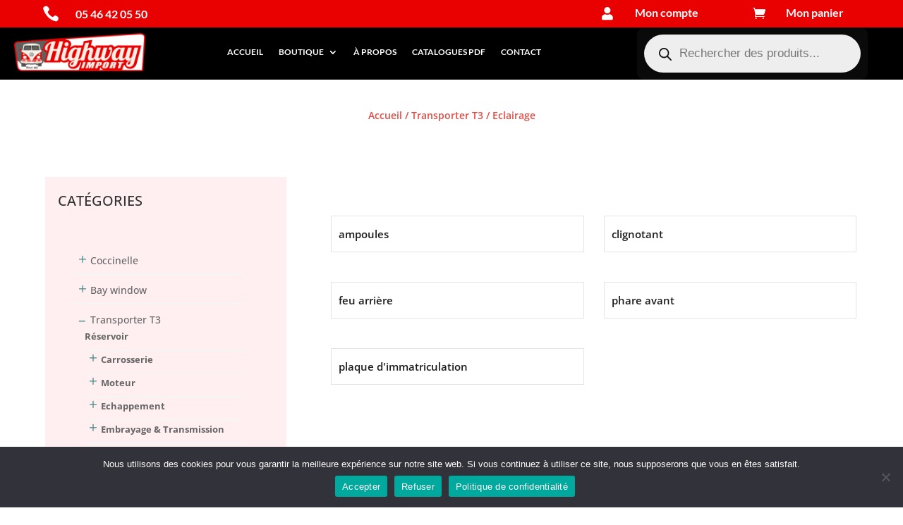

--- FILE ---
content_type: text/html; charset=UTF-8
request_url: https://highway-import.com/categorie-produit/transporter-t3/eclairage-transporter-t3/
body_size: 97872
content:
<!DOCTYPE html>
<html lang="fr-FR">
<head>
	<meta charset="UTF-8" />
<meta http-equiv="X-UA-Compatible" content="IE=edge">
	<link rel="pingback" href="https://highway-import.com/xmlrpc.php" />

	<script type="text/javascript">
		document.documentElement.className = 'js';
	</script>
	
	<title>Eclairage | Highway import</title>
<link rel="preconnect" href="https://fonts.gstatic.com" crossorigin /><style id="et-divi-open-sans-inline-css">/* Original: https://fonts.googleapis.com/css?family=Open+Sans:300italic,400italic,600italic,700italic,800italic,400,300,600,700,800&#038;subset=latin,latin-ext&#038;display=swap *//* User Agent: Mozilla/5.0 (Unknown; Linux x86_64) AppleWebKit/538.1 (KHTML, like Gecko) Safari/538.1 Daum/4.1 */@font-face {font-family: 'Open Sans';font-style: italic;font-weight: 300;font-stretch: normal;font-display: swap;src: url(https://fonts.gstatic.com/s/opensans/v44/memQYaGs126MiZpBA-UFUIcVXSCEkx2cmqvXlWq8tWZ0Pw86hd0Rk5hkWV4exQ.ttf) format('truetype');}@font-face {font-family: 'Open Sans';font-style: italic;font-weight: 400;font-stretch: normal;font-display: swap;src: url(https://fonts.gstatic.com/s/opensans/v44/memQYaGs126MiZpBA-UFUIcVXSCEkx2cmqvXlWq8tWZ0Pw86hd0Rk8ZkWV4exQ.ttf) format('truetype');}@font-face {font-family: 'Open Sans';font-style: italic;font-weight: 600;font-stretch: normal;font-display: swap;src: url(https://fonts.gstatic.com/s/opensans/v44/memQYaGs126MiZpBA-UFUIcVXSCEkx2cmqvXlWq8tWZ0Pw86hd0RkxhjWV4exQ.ttf) format('truetype');}@font-face {font-family: 'Open Sans';font-style: italic;font-weight: 700;font-stretch: normal;font-display: swap;src: url(https://fonts.gstatic.com/s/opensans/v44/memQYaGs126MiZpBA-UFUIcVXSCEkx2cmqvXlWq8tWZ0Pw86hd0RkyFjWV4exQ.ttf) format('truetype');}@font-face {font-family: 'Open Sans';font-style: italic;font-weight: 800;font-stretch: normal;font-display: swap;src: url(https://fonts.gstatic.com/s/opensans/v44/memQYaGs126MiZpBA-UFUIcVXSCEkx2cmqvXlWq8tWZ0Pw86hd0Rk0ZjWV4exQ.ttf) format('truetype');}@font-face {font-family: 'Open Sans';font-style: normal;font-weight: 300;font-stretch: normal;font-display: swap;src: url(https://fonts.gstatic.com/s/opensans/v44/memSYaGs126MiZpBA-UvWbX2vVnXBbObj2OVZyOOSr4dVJWUgsiH0B4uaVc.ttf) format('truetype');}@font-face {font-family: 'Open Sans';font-style: normal;font-weight: 400;font-stretch: normal;font-display: swap;src: url(https://fonts.gstatic.com/s/opensans/v44/memSYaGs126MiZpBA-UvWbX2vVnXBbObj2OVZyOOSr4dVJWUgsjZ0B4uaVc.ttf) format('truetype');}@font-face {font-family: 'Open Sans';font-style: normal;font-weight: 600;font-stretch: normal;font-display: swap;src: url(https://fonts.gstatic.com/s/opensans/v44/memSYaGs126MiZpBA-UvWbX2vVnXBbObj2OVZyOOSr4dVJWUgsgH1x4uaVc.ttf) format('truetype');}@font-face {font-family: 'Open Sans';font-style: normal;font-weight: 700;font-stretch: normal;font-display: swap;src: url(https://fonts.gstatic.com/s/opensans/v44/memSYaGs126MiZpBA-UvWbX2vVnXBbObj2OVZyOOSr4dVJWUgsg-1x4uaVc.ttf) format('truetype');}@font-face {font-family: 'Open Sans';font-style: normal;font-weight: 800;font-stretch: normal;font-display: swap;src: url(https://fonts.gstatic.com/s/opensans/v44/memSYaGs126MiZpBA-UvWbX2vVnXBbObj2OVZyOOSr4dVJWUgshZ1x4uaVc.ttf) format('truetype');}/* User Agent: Mozilla/5.0 (Windows NT 6.1; WOW64; rv:27.0) Gecko/20100101 Firefox/27.0 */@font-face {font-family: 'Open Sans';font-style: italic;font-weight: 300;font-stretch: normal;font-display: swap;src: url(https://fonts.gstatic.com/l/font?kit=memQYaGs126MiZpBA-UFUIcVXSCEkx2cmqvXlWq8tWZ0Pw86hd0Rk5hkWV4exg&skey=743457fe2cc29280&v=v44) format('woff');}@font-face {font-family: 'Open Sans';font-style: italic;font-weight: 400;font-stretch: normal;font-display: swap;src: url(https://fonts.gstatic.com/l/font?kit=memQYaGs126MiZpBA-UFUIcVXSCEkx2cmqvXlWq8tWZ0Pw86hd0Rk8ZkWV4exg&skey=743457fe2cc29280&v=v44) format('woff');}@font-face {font-family: 'Open Sans';font-style: italic;font-weight: 600;font-stretch: normal;font-display: swap;src: url(https://fonts.gstatic.com/l/font?kit=memQYaGs126MiZpBA-UFUIcVXSCEkx2cmqvXlWq8tWZ0Pw86hd0RkxhjWV4exg&skey=743457fe2cc29280&v=v44) format('woff');}@font-face {font-family: 'Open Sans';font-style: italic;font-weight: 700;font-stretch: normal;font-display: swap;src: url(https://fonts.gstatic.com/l/font?kit=memQYaGs126MiZpBA-UFUIcVXSCEkx2cmqvXlWq8tWZ0Pw86hd0RkyFjWV4exg&skey=743457fe2cc29280&v=v44) format('woff');}@font-face {font-family: 'Open Sans';font-style: italic;font-weight: 800;font-stretch: normal;font-display: swap;src: url(https://fonts.gstatic.com/l/font?kit=memQYaGs126MiZpBA-UFUIcVXSCEkx2cmqvXlWq8tWZ0Pw86hd0Rk0ZjWV4exg&skey=743457fe2cc29280&v=v44) format('woff');}@font-face {font-family: 'Open Sans';font-style: normal;font-weight: 300;font-stretch: normal;font-display: swap;src: url(https://fonts.gstatic.com/l/font?kit=memSYaGs126MiZpBA-UvWbX2vVnXBbObj2OVZyOOSr4dVJWUgsiH0B4uaVQ&skey=62c1cbfccc78b4b2&v=v44) format('woff');}@font-face {font-family: 'Open Sans';font-style: normal;font-weight: 400;font-stretch: normal;font-display: swap;src: url(https://fonts.gstatic.com/l/font?kit=memSYaGs126MiZpBA-UvWbX2vVnXBbObj2OVZyOOSr4dVJWUgsjZ0B4uaVQ&skey=62c1cbfccc78b4b2&v=v44) format('woff');}@font-face {font-family: 'Open Sans';font-style: normal;font-weight: 600;font-stretch: normal;font-display: swap;src: url(https://fonts.gstatic.com/l/font?kit=memSYaGs126MiZpBA-UvWbX2vVnXBbObj2OVZyOOSr4dVJWUgsgH1x4uaVQ&skey=62c1cbfccc78b4b2&v=v44) format('woff');}@font-face {font-family: 'Open Sans';font-style: normal;font-weight: 700;font-stretch: normal;font-display: swap;src: url(https://fonts.gstatic.com/l/font?kit=memSYaGs126MiZpBA-UvWbX2vVnXBbObj2OVZyOOSr4dVJWUgsg-1x4uaVQ&skey=62c1cbfccc78b4b2&v=v44) format('woff');}@font-face {font-family: 'Open Sans';font-style: normal;font-weight: 800;font-stretch: normal;font-display: swap;src: url(https://fonts.gstatic.com/l/font?kit=memSYaGs126MiZpBA-UvWbX2vVnXBbObj2OVZyOOSr4dVJWUgshZ1x4uaVQ&skey=62c1cbfccc78b4b2&v=v44) format('woff');}/* User Agent: Mozilla/5.0 (Windows NT 6.3; rv:39.0) Gecko/20100101 Firefox/39.0 */@font-face {font-family: 'Open Sans';font-style: italic;font-weight: 300;font-stretch: normal;font-display: swap;src: url(https://fonts.gstatic.com/s/opensans/v44/memQYaGs126MiZpBA-UFUIcVXSCEkx2cmqvXlWq8tWZ0Pw86hd0Rk5hkWV4ewA.woff2) format('woff2');}@font-face {font-family: 'Open Sans';font-style: italic;font-weight: 400;font-stretch: normal;font-display: swap;src: url(https://fonts.gstatic.com/s/opensans/v44/memQYaGs126MiZpBA-UFUIcVXSCEkx2cmqvXlWq8tWZ0Pw86hd0Rk8ZkWV4ewA.woff2) format('woff2');}@font-face {font-family: 'Open Sans';font-style: italic;font-weight: 600;font-stretch: normal;font-display: swap;src: url(https://fonts.gstatic.com/s/opensans/v44/memQYaGs126MiZpBA-UFUIcVXSCEkx2cmqvXlWq8tWZ0Pw86hd0RkxhjWV4ewA.woff2) format('woff2');}@font-face {font-family: 'Open Sans';font-style: italic;font-weight: 700;font-stretch: normal;font-display: swap;src: url(https://fonts.gstatic.com/s/opensans/v44/memQYaGs126MiZpBA-UFUIcVXSCEkx2cmqvXlWq8tWZ0Pw86hd0RkyFjWV4ewA.woff2) format('woff2');}@font-face {font-family: 'Open Sans';font-style: italic;font-weight: 800;font-stretch: normal;font-display: swap;src: url(https://fonts.gstatic.com/s/opensans/v44/memQYaGs126MiZpBA-UFUIcVXSCEkx2cmqvXlWq8tWZ0Pw86hd0Rk0ZjWV4ewA.woff2) format('woff2');}@font-face {font-family: 'Open Sans';font-style: normal;font-weight: 300;font-stretch: normal;font-display: swap;src: url(https://fonts.gstatic.com/s/opensans/v44/memSYaGs126MiZpBA-UvWbX2vVnXBbObj2OVZyOOSr4dVJWUgsiH0B4uaVI.woff2) format('woff2');}@font-face {font-family: 'Open Sans';font-style: normal;font-weight: 400;font-stretch: normal;font-display: swap;src: url(https://fonts.gstatic.com/s/opensans/v44/memSYaGs126MiZpBA-UvWbX2vVnXBbObj2OVZyOOSr4dVJWUgsjZ0B4uaVI.woff2) format('woff2');}@font-face {font-family: 'Open Sans';font-style: normal;font-weight: 600;font-stretch: normal;font-display: swap;src: url(https://fonts.gstatic.com/s/opensans/v44/memSYaGs126MiZpBA-UvWbX2vVnXBbObj2OVZyOOSr4dVJWUgsgH1x4uaVI.woff2) format('woff2');}@font-face {font-family: 'Open Sans';font-style: normal;font-weight: 700;font-stretch: normal;font-display: swap;src: url(https://fonts.gstatic.com/s/opensans/v44/memSYaGs126MiZpBA-UvWbX2vVnXBbObj2OVZyOOSr4dVJWUgsg-1x4uaVI.woff2) format('woff2');}@font-face {font-family: 'Open Sans';font-style: normal;font-weight: 800;font-stretch: normal;font-display: swap;src: url(https://fonts.gstatic.com/s/opensans/v44/memSYaGs126MiZpBA-UvWbX2vVnXBbObj2OVZyOOSr4dVJWUgshZ1x4uaVI.woff2) format('woff2');}</style><meta name='robots' content='max-image-preview:large' />
<script type="text/javascript">
			let jqueryParams=[],jQuery=function(r){return jqueryParams=[...jqueryParams,r],jQuery},$=function(r){return jqueryParams=[...jqueryParams,r],$};window.jQuery=jQuery,window.$=jQuery;let customHeadScripts=!1;jQuery.fn=jQuery.prototype={},$.fn=jQuery.prototype={},jQuery.noConflict=function(r){if(window.jQuery)return jQuery=window.jQuery,$=window.jQuery,customHeadScripts=!0,jQuery.noConflict},jQuery.ready=function(r){jqueryParams=[...jqueryParams,r]},$.ready=function(r){jqueryParams=[...jqueryParams,r]},jQuery.load=function(r){jqueryParams=[...jqueryParams,r]},$.load=function(r){jqueryParams=[...jqueryParams,r]},jQuery.fn.ready=function(r){jqueryParams=[...jqueryParams,r]},$.fn.ready=function(r){jqueryParams=[...jqueryParams,r]};</script><link rel="alternate" type="application/rss+xml" title="Highway import &raquo; Flux" href="https://highway-import.com/feed/" />
<link rel="alternate" type="application/rss+xml" title="Highway import &raquo; Flux des commentaires" href="https://highway-import.com/comments/feed/" />
<link rel="alternate" type="application/rss+xml" title="Flux pour Highway import &raquo; Eclairage Catégorie" href="https://highway-import.com/categorie-produit/transporter-t3/eclairage-transporter-t3/feed/" />
<meta content="Divi Child v.4.14.2.1640082662" name="generator"/><link rel='stylesheet' id='wp-block-library-css' href='https://highway-import.com/wp-includes/css/dist/block-library/style.min.css?ver=ed4e3dc5eff153c9683bab052b95ca40' type='text/css' media='all' />
<style id='wp-block-loginout-inline-css' type='text/css'>
.wp-block-loginout{box-sizing:border-box}
/*# sourceURL=https://highway-import.com/wp-includes/blocks/loginout/style.min.css */
</style>
<style id='global-styles-inline-css' type='text/css'>
:root{--wp--preset--aspect-ratio--square: 1;--wp--preset--aspect-ratio--4-3: 4/3;--wp--preset--aspect-ratio--3-4: 3/4;--wp--preset--aspect-ratio--3-2: 3/2;--wp--preset--aspect-ratio--2-3: 2/3;--wp--preset--aspect-ratio--16-9: 16/9;--wp--preset--aspect-ratio--9-16: 9/16;--wp--preset--color--black: #000000;--wp--preset--color--cyan-bluish-gray: #abb8c3;--wp--preset--color--white: #ffffff;--wp--preset--color--pale-pink: #f78da7;--wp--preset--color--vivid-red: #cf2e2e;--wp--preset--color--luminous-vivid-orange: #ff6900;--wp--preset--color--luminous-vivid-amber: #fcb900;--wp--preset--color--light-green-cyan: #7bdcb5;--wp--preset--color--vivid-green-cyan: #00d084;--wp--preset--color--pale-cyan-blue: #8ed1fc;--wp--preset--color--vivid-cyan-blue: #0693e3;--wp--preset--color--vivid-purple: #9b51e0;--wp--preset--gradient--vivid-cyan-blue-to-vivid-purple: linear-gradient(135deg,rgb(6,147,227) 0%,rgb(155,81,224) 100%);--wp--preset--gradient--light-green-cyan-to-vivid-green-cyan: linear-gradient(135deg,rgb(122,220,180) 0%,rgb(0,208,130) 100%);--wp--preset--gradient--luminous-vivid-amber-to-luminous-vivid-orange: linear-gradient(135deg,rgb(252,185,0) 0%,rgb(255,105,0) 100%);--wp--preset--gradient--luminous-vivid-orange-to-vivid-red: linear-gradient(135deg,rgb(255,105,0) 0%,rgb(207,46,46) 100%);--wp--preset--gradient--very-light-gray-to-cyan-bluish-gray: linear-gradient(135deg,rgb(238,238,238) 0%,rgb(169,184,195) 100%);--wp--preset--gradient--cool-to-warm-spectrum: linear-gradient(135deg,rgb(74,234,220) 0%,rgb(151,120,209) 20%,rgb(207,42,186) 40%,rgb(238,44,130) 60%,rgb(251,105,98) 80%,rgb(254,248,76) 100%);--wp--preset--gradient--blush-light-purple: linear-gradient(135deg,rgb(255,206,236) 0%,rgb(152,150,240) 100%);--wp--preset--gradient--blush-bordeaux: linear-gradient(135deg,rgb(254,205,165) 0%,rgb(254,45,45) 50%,rgb(107,0,62) 100%);--wp--preset--gradient--luminous-dusk: linear-gradient(135deg,rgb(255,203,112) 0%,rgb(199,81,192) 50%,rgb(65,88,208) 100%);--wp--preset--gradient--pale-ocean: linear-gradient(135deg,rgb(255,245,203) 0%,rgb(182,227,212) 50%,rgb(51,167,181) 100%);--wp--preset--gradient--electric-grass: linear-gradient(135deg,rgb(202,248,128) 0%,rgb(113,206,126) 100%);--wp--preset--gradient--midnight: linear-gradient(135deg,rgb(2,3,129) 0%,rgb(40,116,252) 100%);--wp--preset--font-size--small: 13px;--wp--preset--font-size--medium: 20px;--wp--preset--font-size--large: 36px;--wp--preset--font-size--x-large: 42px;--wp--preset--spacing--20: 0.44rem;--wp--preset--spacing--30: 0.67rem;--wp--preset--spacing--40: 1rem;--wp--preset--spacing--50: 1.5rem;--wp--preset--spacing--60: 2.25rem;--wp--preset--spacing--70: 3.38rem;--wp--preset--spacing--80: 5.06rem;--wp--preset--shadow--natural: 6px 6px 9px rgba(0, 0, 0, 0.2);--wp--preset--shadow--deep: 12px 12px 50px rgba(0, 0, 0, 0.4);--wp--preset--shadow--sharp: 6px 6px 0px rgba(0, 0, 0, 0.2);--wp--preset--shadow--outlined: 6px 6px 0px -3px rgb(255, 255, 255), 6px 6px rgb(0, 0, 0);--wp--preset--shadow--crisp: 6px 6px 0px rgb(0, 0, 0);}:root { --wp--style--global--content-size: 823px;--wp--style--global--wide-size: 1080px; }:where(body) { margin: 0; }.wp-site-blocks > .alignleft { float: left; margin-right: 2em; }.wp-site-blocks > .alignright { float: right; margin-left: 2em; }.wp-site-blocks > .aligncenter { justify-content: center; margin-left: auto; margin-right: auto; }:where(.is-layout-flex){gap: 0.5em;}:where(.is-layout-grid){gap: 0.5em;}.is-layout-flow > .alignleft{float: left;margin-inline-start: 0;margin-inline-end: 2em;}.is-layout-flow > .alignright{float: right;margin-inline-start: 2em;margin-inline-end: 0;}.is-layout-flow > .aligncenter{margin-left: auto !important;margin-right: auto !important;}.is-layout-constrained > .alignleft{float: left;margin-inline-start: 0;margin-inline-end: 2em;}.is-layout-constrained > .alignright{float: right;margin-inline-start: 2em;margin-inline-end: 0;}.is-layout-constrained > .aligncenter{margin-left: auto !important;margin-right: auto !important;}.is-layout-constrained > :where(:not(.alignleft):not(.alignright):not(.alignfull)){max-width: var(--wp--style--global--content-size);margin-left: auto !important;margin-right: auto !important;}.is-layout-constrained > .alignwide{max-width: var(--wp--style--global--wide-size);}body .is-layout-flex{display: flex;}.is-layout-flex{flex-wrap: wrap;align-items: center;}.is-layout-flex > :is(*, div){margin: 0;}body .is-layout-grid{display: grid;}.is-layout-grid > :is(*, div){margin: 0;}body{padding-top: 0px;padding-right: 0px;padding-bottom: 0px;padding-left: 0px;}:root :where(.wp-element-button, .wp-block-button__link){background-color: #32373c;border-width: 0;color: #fff;font-family: inherit;font-size: inherit;font-style: inherit;font-weight: inherit;letter-spacing: inherit;line-height: inherit;padding-top: calc(0.667em + 2px);padding-right: calc(1.333em + 2px);padding-bottom: calc(0.667em + 2px);padding-left: calc(1.333em + 2px);text-decoration: none;text-transform: inherit;}.has-black-color{color: var(--wp--preset--color--black) !important;}.has-cyan-bluish-gray-color{color: var(--wp--preset--color--cyan-bluish-gray) !important;}.has-white-color{color: var(--wp--preset--color--white) !important;}.has-pale-pink-color{color: var(--wp--preset--color--pale-pink) !important;}.has-vivid-red-color{color: var(--wp--preset--color--vivid-red) !important;}.has-luminous-vivid-orange-color{color: var(--wp--preset--color--luminous-vivid-orange) !important;}.has-luminous-vivid-amber-color{color: var(--wp--preset--color--luminous-vivid-amber) !important;}.has-light-green-cyan-color{color: var(--wp--preset--color--light-green-cyan) !important;}.has-vivid-green-cyan-color{color: var(--wp--preset--color--vivid-green-cyan) !important;}.has-pale-cyan-blue-color{color: var(--wp--preset--color--pale-cyan-blue) !important;}.has-vivid-cyan-blue-color{color: var(--wp--preset--color--vivid-cyan-blue) !important;}.has-vivid-purple-color{color: var(--wp--preset--color--vivid-purple) !important;}.has-black-background-color{background-color: var(--wp--preset--color--black) !important;}.has-cyan-bluish-gray-background-color{background-color: var(--wp--preset--color--cyan-bluish-gray) !important;}.has-white-background-color{background-color: var(--wp--preset--color--white) !important;}.has-pale-pink-background-color{background-color: var(--wp--preset--color--pale-pink) !important;}.has-vivid-red-background-color{background-color: var(--wp--preset--color--vivid-red) !important;}.has-luminous-vivid-orange-background-color{background-color: var(--wp--preset--color--luminous-vivid-orange) !important;}.has-luminous-vivid-amber-background-color{background-color: var(--wp--preset--color--luminous-vivid-amber) !important;}.has-light-green-cyan-background-color{background-color: var(--wp--preset--color--light-green-cyan) !important;}.has-vivid-green-cyan-background-color{background-color: var(--wp--preset--color--vivid-green-cyan) !important;}.has-pale-cyan-blue-background-color{background-color: var(--wp--preset--color--pale-cyan-blue) !important;}.has-vivid-cyan-blue-background-color{background-color: var(--wp--preset--color--vivid-cyan-blue) !important;}.has-vivid-purple-background-color{background-color: var(--wp--preset--color--vivid-purple) !important;}.has-black-border-color{border-color: var(--wp--preset--color--black) !important;}.has-cyan-bluish-gray-border-color{border-color: var(--wp--preset--color--cyan-bluish-gray) !important;}.has-white-border-color{border-color: var(--wp--preset--color--white) !important;}.has-pale-pink-border-color{border-color: var(--wp--preset--color--pale-pink) !important;}.has-vivid-red-border-color{border-color: var(--wp--preset--color--vivid-red) !important;}.has-luminous-vivid-orange-border-color{border-color: var(--wp--preset--color--luminous-vivid-orange) !important;}.has-luminous-vivid-amber-border-color{border-color: var(--wp--preset--color--luminous-vivid-amber) !important;}.has-light-green-cyan-border-color{border-color: var(--wp--preset--color--light-green-cyan) !important;}.has-vivid-green-cyan-border-color{border-color: var(--wp--preset--color--vivid-green-cyan) !important;}.has-pale-cyan-blue-border-color{border-color: var(--wp--preset--color--pale-cyan-blue) !important;}.has-vivid-cyan-blue-border-color{border-color: var(--wp--preset--color--vivid-cyan-blue) !important;}.has-vivid-purple-border-color{border-color: var(--wp--preset--color--vivid-purple) !important;}.has-vivid-cyan-blue-to-vivid-purple-gradient-background{background: var(--wp--preset--gradient--vivid-cyan-blue-to-vivid-purple) !important;}.has-light-green-cyan-to-vivid-green-cyan-gradient-background{background: var(--wp--preset--gradient--light-green-cyan-to-vivid-green-cyan) !important;}.has-luminous-vivid-amber-to-luminous-vivid-orange-gradient-background{background: var(--wp--preset--gradient--luminous-vivid-amber-to-luminous-vivid-orange) !important;}.has-luminous-vivid-orange-to-vivid-red-gradient-background{background: var(--wp--preset--gradient--luminous-vivid-orange-to-vivid-red) !important;}.has-very-light-gray-to-cyan-bluish-gray-gradient-background{background: var(--wp--preset--gradient--very-light-gray-to-cyan-bluish-gray) !important;}.has-cool-to-warm-spectrum-gradient-background{background: var(--wp--preset--gradient--cool-to-warm-spectrum) !important;}.has-blush-light-purple-gradient-background{background: var(--wp--preset--gradient--blush-light-purple) !important;}.has-blush-bordeaux-gradient-background{background: var(--wp--preset--gradient--blush-bordeaux) !important;}.has-luminous-dusk-gradient-background{background: var(--wp--preset--gradient--luminous-dusk) !important;}.has-pale-ocean-gradient-background{background: var(--wp--preset--gradient--pale-ocean) !important;}.has-electric-grass-gradient-background{background: var(--wp--preset--gradient--electric-grass) !important;}.has-midnight-gradient-background{background: var(--wp--preset--gradient--midnight) !important;}.has-small-font-size{font-size: var(--wp--preset--font-size--small) !important;}.has-medium-font-size{font-size: var(--wp--preset--font-size--medium) !important;}.has-large-font-size{font-size: var(--wp--preset--font-size--large) !important;}.has-x-large-font-size{font-size: var(--wp--preset--font-size--x-large) !important;}
/*# sourceURL=global-styles-inline-css */
</style>

<link rel='stylesheet' id='contact-form-7-css' href='https://highway-import.com/wp-content/plugins/contact-form-7/includes/css/styles.css?ver=6.1.4' type='text/css' media='all' />
<link rel='stylesheet' id='cookie-notice-front-css' href='https://highway-import.com/wp-content/plugins/cookie-notice/css/front.min.css?ver=2.5.11' type='text/css' media='all' />
<link rel='stylesheet' id='woocommerce-layout-css' href='https://highway-import.com/wp-content/plugins/woocommerce/assets/css/woocommerce-layout.css?ver=10.4.3' type='text/css' media='all' />
<link rel='stylesheet' id='woocommerce-smallscreen-css' href='https://highway-import.com/wp-content/plugins/woocommerce/assets/css/woocommerce-smallscreen.css?ver=10.4.3' type='text/css' media='only screen and (max-width: 768px)' />
<link rel='stylesheet' id='woocommerce-general-css' href='https://highway-import.com/wp-content/plugins/woocommerce/assets/css/woocommerce.css?ver=10.4.3' type='text/css' media='all' />
<style id='woocommerce-inline-inline-css' type='text/css'>
.woocommerce form .form-row .required { visibility: visible; }
/*# sourceURL=woocommerce-inline-inline-css */
</style>
<link rel='stylesheet' id='dgwt-wcas-style-css' href='https://highway-import.com/wp-content/plugins/ajax-search-for-woocommerce/assets/css/style.min.css?ver=1.32.2' type='text/css' media='all' />
<link rel='stylesheet' id='wc-builder-divi-styles-css' href='https://highway-import.com/wp-content/plugins/wc-builder-divi-premium/divi-4/styles/style.min.css?ver=5.0.0' type='text/css' media='all' />
<link rel='stylesheet' id='photoswipe-css' href='https://highway-import.com/wp-content/plugins/woocommerce/assets/css/photoswipe/photoswipe.min.css?ver=10.4.3' type='text/css' media='all' />
<link rel='stylesheet' id='photoswipe-default-skin-css' href='https://highway-import.com/wp-content/plugins/woocommerce/assets/css/photoswipe/default-skin/default-skin.min.css?ver=10.4.3' type='text/css' media='all' />
<link rel='stylesheet' id='select2-css' href='https://highway-import.com/wp-content/plugins/woocommerce/assets/css/select2.css?ver=10.4.3' type='text/css' media='all' />
<link rel='stylesheet' id='wcbd-css-css' href='https://highway-import.com/wp-content/plugins/wc-builder-divi-premium/includes/assets/frontend/css/style.css?ver=ed4e3dc5eff153c9683bab052b95ca40' type='text/css' media='all' />
<link rel='stylesheet' id='divi-style-parent-css' href='https://highway-import.com/wp-content/themes/Divi/style-static-cpt.min.css?ver=4.27.5' type='text/css' media='all' />
<link rel='stylesheet' id='divi-style-css' href='https://highway-import.com/wp-content/themes/Divi-child/style.css?ver=4.14.2.1640082662' type='text/css' media='all' />
<script type="text/javascript" id="cookie-notice-front-js-before">
/* <![CDATA[ */
var cnArgs = {"ajaxUrl":"https:\/\/highway-import.com\/wp-admin\/admin-ajax.php","nonce":"24c860e099","hideEffect":"fade","position":"bottom","onScroll":false,"onScrollOffset":100,"onClick":false,"cookieName":"cookie_notice_accepted","cookieTime":2592000,"cookieTimeRejected":2592000,"globalCookie":false,"redirection":false,"cache":false,"revokeCookies":false,"revokeCookiesOpt":"automatic"};

//# sourceURL=cookie-notice-front-js-before
/* ]]> */
</script>
<script type="text/javascript" src="https://highway-import.com/wp-content/plugins/cookie-notice/js/front.min.js?ver=2.5.11" id="cookie-notice-front-js"></script>
<script type="text/javascript" src="https://highway-import.com/wp-content/plugins/highwayimport/js/highwayimport.js?ver=1643272491" id="highwayimport-js-js"></script>
<script type="text/javascript" src="https://highway-import.com/wp-includes/js/jquery/jquery.min.js?ver=3.7.1" id="jquery-core-js"></script>
<script type="text/javascript" src="https://highway-import.com/wp-includes/js/jquery/jquery-migrate.min.js?ver=3.4.1" id="jquery-migrate-js"></script>
<script type="text/javascript" id="jquery-js-after">
/* <![CDATA[ */
jqueryParams.length&&$.each(jqueryParams,function(e,r){if("function"==typeof r){var n=String(r);n.replace("$","jQuery");var a=new Function("return "+n)();$(document).ready(a)}});
//# sourceURL=jquery-js-after
/* ]]> */
</script>
<script type="text/javascript" src="https://highway-import.com/wp-content/plugins/woocommerce/assets/js/jquery-blockui/jquery.blockUI.min.js?ver=2.7.0-wc.10.4.3" id="wc-jquery-blockui-js" defer="defer" data-wp-strategy="defer"></script>
<script type="text/javascript" id="wc-add-to-cart-js-extra">
/* <![CDATA[ */
var wc_add_to_cart_params = {"ajax_url":"/wp-admin/admin-ajax.php","wc_ajax_url":"/?wc-ajax=%%endpoint%%","i18n_view_cart":"Voir le panier","cart_url":"https://highway-import.com/panier/","is_cart":"","cart_redirect_after_add":"yes"};
//# sourceURL=wc-add-to-cart-js-extra
/* ]]> */
</script>
<script type="text/javascript" src="https://highway-import.com/wp-content/plugins/woocommerce/assets/js/frontend/add-to-cart.min.js?ver=10.4.3" id="wc-add-to-cart-js" defer="defer" data-wp-strategy="defer"></script>
<script type="text/javascript" src="https://highway-import.com/wp-content/plugins/woocommerce/assets/js/js-cookie/js.cookie.min.js?ver=2.1.4-wc.10.4.3" id="wc-js-cookie-js" defer="defer" data-wp-strategy="defer"></script>
<script type="text/javascript" id="woocommerce-js-extra">
/* <![CDATA[ */
var woocommerce_params = {"ajax_url":"/wp-admin/admin-ajax.php","wc_ajax_url":"/?wc-ajax=%%endpoint%%","i18n_password_show":"Afficher le mot de passe","i18n_password_hide":"Masquer le mot de passe"};
//# sourceURL=woocommerce-js-extra
/* ]]> */
</script>
<script type="text/javascript" src="https://highway-import.com/wp-content/plugins/woocommerce/assets/js/frontend/woocommerce.min.js?ver=10.4.3" id="woocommerce-js" defer="defer" data-wp-strategy="defer"></script>
<script type="text/javascript" src="https://highway-import.com/wp-content/plugins/woocommerce/assets/js/zoom/jquery.zoom.min.js?ver=1.7.21-wc.10.4.3" id="wc-zoom-js" defer="defer" data-wp-strategy="defer"></script>
<script type="text/javascript" src="https://highway-import.com/wp-content/plugins/woocommerce/assets/js/flexslider/jquery.flexslider.min.js?ver=2.7.2-wc.10.4.3" id="wc-flexslider-js" defer="defer" data-wp-strategy="defer"></script>
<script type="text/javascript" src="https://highway-import.com/wp-content/plugins/woocommerce/assets/js/photoswipe/photoswipe.min.js?ver=4.1.1-wc.10.4.3" id="wc-photoswipe-js" defer="defer" data-wp-strategy="defer"></script>
<script type="text/javascript" src="https://highway-import.com/wp-content/plugins/woocommerce/assets/js/photoswipe/photoswipe-ui-default.min.js?ver=4.1.1-wc.10.4.3" id="wc-photoswipe-ui-default-js" defer="defer" data-wp-strategy="defer"></script>
<script type="text/javascript" id="wc-single-product-js-extra">
/* <![CDATA[ */
var wc_single_product_params = {"i18n_required_rating_text":"Veuillez s\u00e9lectionner une note","i18n_rating_options":["1\u00a0\u00e9toile sur 5","2\u00a0\u00e9toiles sur 5","3\u00a0\u00e9toiles sur 5","4\u00a0\u00e9toiles sur 5","5\u00a0\u00e9toiles sur 5"],"i18n_product_gallery_trigger_text":"Voir la galerie d\u2019images en plein \u00e9cran","review_rating_required":"yes","flexslider":{"rtl":false,"animation":"slide","smoothHeight":true,"directionNav":false,"controlNav":"thumbnails","slideshow":false,"animationSpeed":500,"animationLoop":false,"allowOneSlide":false},"zoom_enabled":"1","zoom_options":[],"photoswipe_enabled":"1","photoswipe_options":{"shareEl":false,"closeOnScroll":false,"history":false,"hideAnimationDuration":0,"showAnimationDuration":0},"flexslider_enabled":"1"};
//# sourceURL=wc-single-product-js-extra
/* ]]> */
</script>
<script type="text/javascript" src="https://highway-import.com/wp-content/plugins/woocommerce/assets/js/frontend/single-product.min.js?ver=10.4.3" id="wc-single-product-js" defer="defer" data-wp-strategy="defer"></script>
<script type="text/javascript" id="wc-cart-fragments-js-extra">
/* <![CDATA[ */
var wc_cart_fragments_params = {"ajax_url":"/wp-admin/admin-ajax.php","wc_ajax_url":"/?wc-ajax=%%endpoint%%","cart_hash_key":"wc_cart_hash_59302fe1745261f4b33894b60d62db15","fragment_name":"wc_fragments_59302fe1745261f4b33894b60d62db15","request_timeout":"5000"};
//# sourceURL=wc-cart-fragments-js-extra
/* ]]> */
</script>
<script type="text/javascript" src="https://highway-import.com/wp-content/plugins/woocommerce/assets/js/frontend/cart-fragments.min.js?ver=10.4.3" id="wc-cart-fragments-js" defer="defer" data-wp-strategy="defer"></script>
<script type="text/javascript" id="wc-country-select-js-extra">
/* <![CDATA[ */
var wc_country_select_params = {"countries":"{\"AF\":[],\"AL\":{\"AL-01\":\"Berat\",\"AL-09\":\"Dib\\u00ebr\",\"AL-02\":\"Durr\\u00ebs\",\"AL-03\":\"Elbasan\",\"AL-04\":\"Fier\",\"AL-05\":\"Gjirokast\\u00ebr\",\"AL-06\":\"Kor\\u00e7\\u00eb\",\"AL-07\":\"Kuk\\u00ebs\",\"AL-08\":\"Lezh\\u00eb\",\"AL-10\":\"Shkod\\u00ebr\",\"AL-11\":\"Tirana\",\"AL-12\":\"Vlor\\u00eb\"},\"AO\":{\"BGO\":\"Bengo\",\"BLU\":\"Bengu\\u00e9la\",\"BIE\":\"Bi\\u00e9\",\"CAB\":\"Cabinda\",\"CNN\":\"Kunene\",\"HUA\":\"Huambo\",\"HUI\":\"Huila\",\"CCU\":\"Kwando-Kubango\",\"CNO\":\"Kwanza-Nord\",\"CUS\":\"Kwanza-Sud\",\"LUA\":\"Luanda\",\"LNO\":\"Lunda-Nord\",\"LSU\":\"Lunda-Sud\",\"MAL\":\"Malanje\",\"MOX\":\"Moxico\",\"NAM\":\"Namibe\",\"UIG\":\"U\\u00edge\",\"ZAI\":\"Za\\u00efre\"},\"AR\":{\"C\":\"Ciudad Aut\\u00f3noma de Buenos Aires\",\"B\":\"Buenos Aires\",\"K\":\"Province de Catamarca\",\"H\":\"Province du Chaco\",\"U\":\"Province de Chubut\",\"X\":\"C\\u00f3rdoba\",\"W\":\"Province de Corrientes\",\"E\":\"Entre R\\u00edos\",\"P\":\"Province de Formosa\",\"Y\":\"Province de Jujuy\",\"L\":\"La Pampa\",\"F\":\"La Rioja\",\"M\":\"Mendoza\",\"N\":\"Province de Misiones\",\"Q\":\"Neuqu\\u00e9n\",\"R\":\"R\\u00edo Negro\",\"A\":\"Salta\",\"J\":\"San Juan\",\"D\":\"San Luis\",\"Z\":\"Santa Cruz\",\"S\":\"Santa Fe\",\"G\":\"Province de Santiago del Estero\",\"V\":\"Terre de Feu\",\"T\":\"Tucum\\u00e1n\"},\"AT\":[],\"AU\":{\"ACT\":\"Australian Capital Territory\",\"NSW\":\"New South Wales\",\"NT\":\"Territoire du Nord\",\"QLD\":\"Queensland\",\"SA\":\"South Australia\",\"TAS\":\"Tasmania\",\"VIC\":\"Victoria\",\"WA\":\"Western Australia\"},\"AX\":[],\"BD\":{\"BD-05\":\"Bagerhat\",\"BD-01\":\"Bandarban\",\"BD-02\":\"Barguna\",\"BD-06\":\"Barisal\",\"BD-07\":\"Bhola\",\"BD-03\":\"Bogra\",\"BD-04\":\"Brahmanbaria\",\"BD-09\":\"Chandpur\",\"BD-10\":\"Chattogram\",\"BD-12\":\"Chuadanga\",\"BD-11\":\"Cox\u2019s Bazar\",\"BD-08\":\"Comilla\",\"BD-13\":\"Dhaka\",\"BD-14\":\"Dinajpur\",\"BD-15\":\"Faridpur \",\"BD-16\":\"Feni\",\"BD-19\":\"Gaibandha\",\"BD-18\":\"Gazipur\",\"BD-17\":\"Gopalganj\",\"BD-20\":\"Habiganj\",\"BD-21\":\"Jamalpur\",\"BD-22\":\"Jashore\",\"BD-25\":\"Jhalokati\",\"BD-23\":\"Jhenaidah\",\"BD-24\":\"Joypurhat\",\"BD-29\":\"Khagrachhari\",\"BD-27\":\"Khulna\",\"BD-26\":\"Kishoreganj\",\"BD-28\":\"Kurigram\",\"BD-30\":\"Kushtia\",\"BD-31\":\"Lakshmipur\",\"BD-32\":\"Lalmonirhat\",\"BD-36\":\"Madaripur\",\"BD-37\":\"Magura\",\"BD-33\":\"Manikganj \",\"BD-39\":\"Meherpur\",\"BD-38\":\"Moulvibazar\",\"BD-35\":\"Munshiganj\",\"BD-34\":\"Mymensingh\",\"BD-48\":\"Naogaon\",\"BD-43\":\"Narail\",\"BD-40\":\"Narayanganj\",\"BD-42\":\"Narsingdi\",\"BD-44\":\"Natore\",\"BD-45\":\"Nawabganj\",\"BD-41\":\"Netrakona\",\"BD-46\":\"Nilphamari\",\"BD-47\":\"Noakhali\",\"BD-49\":\"Pabna\",\"BD-52\":\"Panchagarh\",\"BD-51\":\"Patuakhali\",\"BD-50\":\"Pirojpur\",\"BD-53\":\"Rajbari\",\"BD-54\":\"Rajshahi\",\"BD-56\":\"Rangamati\",\"BD-55\":\"Rangpur\",\"BD-58\":\"Satkhira\",\"BD-62\":\"Shariatpur\",\"BD-57\":\"Sherpur\",\"BD-59\":\"Sirajganj\",\"BD-61\":\"Sunamganj\",\"BD-60\":\"Sylhet\",\"BD-63\":\"Tangail\",\"BD-64\":\"Thakurgaon\"},\"BE\":[],\"BG\":{\"BG-01\":\"Blagoevgrad\",\"BG-02\":\"Burgas\",\"BG-08\":\"Dobrich\",\"BG-07\":\"Gabrovo\",\"BG-26\":\"Haskovo\",\"BG-09\":\"Kardzhali\",\"BG-10\":\"Kyustendil\",\"BG-11\":\"Lovech\",\"BG-12\":\"Montana\",\"BG-13\":\"Pazardzhik\",\"BG-14\":\"Pernik\",\"BG-15\":\"Pleven\",\"BG-16\":\"Plovdiv\",\"BG-17\":\"Razgrad\",\"BG-18\":\"Ruse\",\"BG-27\":\"Shumen\",\"BG-19\":\"Silistra\",\"BG-20\":\"Sliven\",\"BG-21\":\"Smolyan\",\"BG-23\":\"Sofia District\",\"BG-22\":\"Sofia\",\"BG-24\":\"Stara Zagora\",\"BG-25\":\"Targovishte\",\"BG-03\":\"Varna\",\"BG-04\":\"Veliko Tarnovo\",\"BG-05\":\"Vidin\",\"BG-06\":\"Vratsa\",\"BG-28\":\"Yambol\"},\"BH\":[],\"BI\":[],\"BJ\":{\"AL\":\"Alibori\",\"AK\":\"Atakora\",\"AQ\":\"Atlantique\",\"BO\":\"Borgou\",\"CO\":\"Collines\",\"KO\":\"Kouffo\",\"DO\":\"Donga\",\"LI\":\"Littoral\",\"MO\":\"Mono\",\"OU\":\"Ou\\u00e9m\\u00e9\",\"PL\":\"Plateau\",\"ZO\":\"Zou\"},\"BO\":{\"BO-B\":\"Beni\",\"BO-H\":\"Chuquisaca\",\"BO-C\":\"Cochabamba\",\"BO-L\":\"La Paz\",\"BO-O\":\"Oruro\",\"BO-N\":\"Pando\",\"BO-P\":\"Potos\\u00ed\",\"BO-S\":\"Santa Cruz\",\"BO-T\":\"Tarija\"},\"BR\":{\"AC\":\"Acre\",\"AL\":\"Alagoas\",\"AP\":\"Amap\\u00e1\",\"AM\":\"Amazonas\",\"BA\":\"Bahia\",\"CE\":\"Cear\\u00e1\",\"DF\":\"Distrito Federal\",\"ES\":\"Esp\\u00edrito Santo\",\"GO\":\"Goi\\u00e1s\",\"MA\":\"Maranh\\u00e3o\",\"MT\":\"Mato Grosso\",\"MS\":\"Mato Grosso do Sul\",\"MG\":\"Minas Gerais\",\"PA\":\"Par\\u00e1\",\"PB\":\"Para\\u00edba\",\"PR\":\"Paran\\u00e1\",\"PE\":\"Pernambuco\",\"PI\":\"Piau\\u00ed\",\"RJ\":\"Rio de Janeiro\",\"RN\":\"Rio Grande do Norte\",\"RS\":\"Rio Grande do Sul\",\"RO\":\"Rond\\u00f4nia\",\"RR\":\"Roraima\",\"SC\":\"Santa Catarina\",\"SP\":\"S\\u00e3o Paulo\",\"SE\":\"Sergipe\",\"TO\":\"Tocantins\"},\"CA\":{\"AB\":\"Alberta\",\"BC\":\"Colombie-Britannique\",\"MB\":\"Manitoba\",\"NB\":\"Nouveau-Brunswick\",\"NL\":\"Terre-Neuve-et-Labrador\",\"NT\":\"Territoires du Nord-Ouest\",\"NS\":\"Nouvelle-\\u00c9cosse\",\"NU\":\"Nunavut\",\"ON\":\"Ontario\",\"PE\":\"\\u00cele du Prince-\\u00c9douard\",\"QC\":\"Qu\\u00e9bec\",\"SK\":\"Saskatchewan\",\"YT\":\"Yukon\"},\"CH\":{\"AG\":\"Argovie\",\"AR\":\"Appenzell Rhodes-Ext\\u00e9rieures\",\"AI\":\"Appenzell Rhodes-Int\\u00e9rieures\",\"BL\":\"B\\u00e2le-Campagne\",\"BS\":\"B\\u00e2le-Ville\",\"BE\":\"Berne\",\"FR\":\"Fribourg\",\"GE\":\"Gen\\u00e8ve\",\"GL\":\"Glaris\",\"GR\":\"Graub\\u00fcnden\",\"JU\":\"Jura\",\"LU\":\"Lucerne\",\"NE\":\"Neuch\\u00e2tel\",\"NW\":\"Nidwald\",\"OW\":\"Obwald\",\"SH\":\"Schaffhouse\",\"SZ\":\"Schwytz\",\"SO\":\"Soleure\",\"SG\":\"Saint-Gall\",\"TG\":\"Thurgovie\",\"TI\":\"Tessin\",\"UR\":\"URI\",\"VS\":\"Valais\",\"VD\":\"Vaud\",\"ZG\":\"Zoug\",\"ZH\":\"Z\\u00fcrich\"},\"CL\":{\"CL-AI\":\"Ais\\u00e9n del General Carlos Iba\\u00f1ez del Campo\",\"CL-AN\":\"Antofagasta\",\"CL-AP\":\"Arica y Parinacota\",\"CL-AR\":\"La Araucan\\u00eda\",\"CL-AT\":\"Atacama\",\"CL-BI\":\"Biob\\u00edo\",\"CL-CO\":\"Coquimbo\",\"CL-LI\":\"Libertador General Bernardo O'Higgins\",\"CL-LL\":\"Los Lagos\",\"CL-LR\":\"Los R\\u00edos\",\"CL-MA\":\"Magallanes\",\"CL-ML\":\"Maule\",\"CL-NB\":\"\\u00d1uble\",\"CL-RM\":\"Regi\\u00f3n Metropolitana de Santiago\",\"CL-TA\":\"Tarapac\\u00e1\",\"CL-VS\":\"Valpara\\u00edso\"},\"CN\":{\"CN1\":\"Yunnan / \\u4e91\\u5357\",\"CN2\":\"Beijing / \\u5317\\u4eac\",\"CN3\":\"Tianjin / \\u5929\\u6d25\",\"CN4\":\"Hebei / \\u6cb3\\u5317\",\"CN5\":\"Shanxi / \\u5c71\\u897f\",\"CN6\":\"Inner Mongolia / \\u5167\\u8499\\u53e4\",\"CN7\":\"Liaoning / \\u8fbd\\u5b81\",\"CN8\":\"Jilin / \\u5409\\u6797\",\"CN9\":\"Heilongjiang / \\u9ed1\\u9f99\\u6c5f\",\"CN10\":\"Shanghai / \\u4e0a\\u6d77\",\"CN11\":\"Jiangsu / \\u6c5f\\u82cf\",\"CN12\":\"Zhejiang / \\u6d59\\u6c5f\",\"CN13\":\"Anhui / \\u5b89\\u5fbd\",\"CN14\":\"Fujian / \\u798f\\u5efa\",\"CN15\":\"Jiangxi / \\u6c5f\\u897f\",\"CN16\":\"Shandong / \\u5c71\\u4e1c\",\"CN17\":\"Henan / \\u6cb3\\u5357\",\"CN18\":\"Hubei / \\u6e56\\u5317\",\"CN19\":\"Hunan / \\u6e56\\u5357\",\"CN20\":\"Guangdong / \\u5e7f\\u4e1c\",\"CN21\":\"Guangxi Zhuang / \\u5e7f\\u897f\\u58ee\\u65cf\",\"CN22\":\"Hainan / \\u6d77\\u5357\",\"CN23\":\"Chongqing / \\u91cd\\u5e86\",\"CN24\":\"Sichuan / \\u56db\\u5ddd\",\"CN25\":\"Guizhou / \\u8d35\\u5dde\",\"CN26\":\"Shaanxi / \\u9655\\u897f\",\"CN27\":\"Gansu / \\u7518\\u8083\",\"CN28\":\"Qinghai / \\u9752\\u6d77\",\"CN29\":\"Ningxia Hui / \\u5b81\\u590f\",\"CN30\":\"Macao / \\u6fb3\\u95e8\",\"CN31\":\"Tibet / \\u897f\\u85cf\",\"CN32\":\"Xinjiang / \\u65b0\\u7586\"},\"CO\":{\"CO-AMA\":\"Amazonas\",\"CO-ANT\":\"Antioquia\",\"CO-ARA\":\"Arauca\",\"CO-ATL\":\"Atl\\u00e1ntico\",\"CO-BOL\":\"Bol\\u00edvar\",\"CO-BOY\":\"Boyac\\u00e1\",\"CO-CAL\":\"Caldas\",\"CO-CAQ\":\"Caquet\\u00e1\",\"CO-CAS\":\"Casanare\",\"CO-CAU\":\"Cauca\",\"CO-CES\":\"Cesar\",\"CO-CHO\":\"Choc\\u00f3\",\"CO-COR\":\"C\\u00f3rdoba\",\"CO-CUN\":\"Cundinamarca\",\"CO-DC\":\"District de la capitale\",\"CO-GUA\":\"Guain\\u00eda\",\"CO-GUV\":\"Guaviare\",\"CO-HUI\":\"Huila\",\"CO-LAG\":\"La Guajira\",\"CO-MAG\":\"Magdalena\",\"CO-MET\":\"M\\u00e9ta\",\"CO-NAR\":\"Nari\\u00f1o\",\"CO-NSA\":\"Norte de Santander\",\"CO-PUT\":\"Putumayo\",\"CO-QUI\":\"Quind\\u00edo\",\"CO-RIS\":\"Risaralda\",\"CO-SAN\":\"Santander\",\"CO-SAP\":\"San Andr\\u00e9s & Providencia\",\"CO-SUC\":\"Sucre\",\"CO-TOL\":\"Tolima\",\"CO-VAC\":\"Valle del Cauca\",\"CO-VAU\":\"Vaup\\u00e9s\",\"CO-VID\":\"Vichada\"},\"CR\":{\"CR-A\":\"Alajuela\",\"CR-C\":\"Cartago\",\"CR-G\":\"Guanacaste\",\"CR-H\":\"Heredia\",\"CR-L\":\"Lim\\u00f3n\",\"CR-P\":\"Puntarenas\",\"CR-SJ\":\"San Jos\\u00e9\"},\"CZ\":[],\"DE\":{\"DE-BW\":\"Bade-Wurtemberg\",\"DE-BY\":\"Bavi\\u00e8re\",\"DE-BE\":\"Berlin\",\"DE-BB\":\"Brandebourg\",\"DE-HB\":\"Br\\u00eame\",\"DE-HH\":\"Hambourg\",\"DE-HE\":\"Hesse\",\"DE-MV\":\"Mecklembourg-Pom\\u00e9ranie-Occidentale\",\"DE-NI\":\"Basse-Saxe\",\"DE-NW\":\"Rh\\u00e9nanie du Nord-Westphalie\",\"DE-RP\":\"Rh\\u00e9nanie-Palatinat\",\"DE-SL\":\"Sarre\",\"DE-SN\":\"Saxe\",\"DE-ST\":\"Saxe-Anhalt\",\"DE-SH\":\"Schleswig-Holstein\",\"DE-TH\":\"Thuringe\"},\"DK\":[],\"DO\":{\"DO-01\":\"Distrito Nacional\",\"DO-02\":\"Azua\",\"DO-03\":\"Baoruco\",\"DO-04\":\"Barahona\",\"DO-33\":\"Cibao Nordeste\",\"DO-34\":\"Cibao Noroeste\",\"DO-35\":\"Cibao Norte\",\"DO-36\":\"Cibao Sur\",\"DO-05\":\"Dajab\\u00f3n\",\"DO-06\":\"Duarte\",\"DO-08\":\"El Seibo\",\"DO-37\":\"El Valle\",\"DO-07\":\"El\\u00edas Pi\\u00f1a\",\"DO-38\":\"Enriquillo\",\"DO-09\":\"Espaillat\",\"DO-30\":\"Hato Mayor\",\"DO-19\":\"Hermanas Mirabal\",\"DO-39\":\"Hig\\u00fcamo\",\"DO-10\":\"Independencia\",\"DO-11\":\"La Altagracia\",\"DO-12\":\"La Romana\",\"DO-13\":\"La Vega\",\"DO-14\":\"Mar\\u00eda Trinidad S\\u00e1nchez\",\"DO-28\":\"Monse\\u00f1or Nouel\",\"DO-15\":\"Monte Cristi\",\"DO-29\":\"Monte Plata\",\"DO-40\":\"Ozama\",\"DO-16\":\"Pedernales\",\"DO-17\":\"Peravia\",\"DO-18\":\"Puerto Plata\",\"DO-20\":\"Saman\\u00e1\",\"DO-21\":\"San Crist\\u00f3bal\",\"DO-31\":\"San Jos\\u00e9 de Ocoa\",\"DO-22\":\"San Juan\",\"DO-23\":\"San Pedro de Macor\\u00eds\",\"DO-24\":\"S\\u00e1nchez Ram\\u00edrez\",\"DO-25\":\"Santiago du Chili\",\"DO-26\":\"Santiago Rodr\\u00edguez\",\"DO-32\":\"Saint-Domingue\",\"DO-41\":\"Valdesia\",\"DO-27\":\"Valverde\",\"DO-42\":\"Yuma\"},\"DZ\":{\"DZ-01\":\"Adrar\",\"DZ-02\":\"Chlef\",\"DZ-03\":\"Laghouat\",\"DZ-04\":\"Oum El Bouaghi\",\"DZ-05\":\"Batna\",\"DZ-06\":\"B\\u00e9ja\\u00efa\",\"DZ-07\":\"Biskra\",\"DZ-08\":\"B\\u00e9char\",\"DZ-09\":\"Blida\",\"DZ-10\":\"Bouira\",\"DZ-11\":\"Tamanrasset\",\"DZ-12\":\"T\\u00e9bessa\",\"DZ-13\":\"Tlemcen\",\"DZ-14\":\"Tiaret\",\"DZ-15\":\"Tizi Ouzou\",\"DZ-16\":\"Alger\",\"DZ-17\":\"Djelfa\",\"DZ-18\":\"Jijel\",\"DZ-19\":\"S\\u00e9tif\",\"DZ-20\":\"Sa\\u00efda\",\"DZ-21\":\"Skikda\",\"DZ-22\":\"Sidi Bel Abb\\u00e8s\",\"DZ-23\":\"Annaba\",\"DZ-24\":\"Guelma\",\"DZ-25\":\"Constantine\",\"DZ-26\":\"M\\u00e9d\\u00e9a\",\"DZ-27\":\"Mostaganem\",\"DZ-28\":\"M\\u2019Sila\",\"DZ-29\":\"Mascara\",\"DZ-30\":\"Ouargla\",\"DZ-31\":\"Oran\",\"DZ-32\":\"El Bayadh\",\"DZ-33\":\"Illizi\",\"DZ-34\":\"Bordj Bou Arr\\u00e9ridj\",\"DZ-35\":\"Boumerd\\u00e8s\",\"DZ-36\":\"El Tarf\",\"DZ-37\":\"Tindouf\",\"DZ-38\":\"Tissemsilt\",\"DZ-39\":\"El Oued\",\"DZ-40\":\"Khenchela\",\"DZ-41\":\"Souk Ahras\",\"DZ-42\":\"Tipasa\",\"DZ-43\":\"Mila\",\"DZ-44\":\"A\\u00efn Defla\",\"DZ-45\":\"Na\\u00e2ma\",\"DZ-46\":\"A\\u00efn T\\u00e9mouchent\",\"DZ-47\":\"Gharda\\u00efa\",\"DZ-48\":\"Relizane\"},\"EE\":[],\"EC\":{\"EC-A\":\"Azuay\",\"EC-B\":\"Bol\\u00edvar\",\"EC-F\":\"Ca\\u00f1ar\",\"EC-C\":\"Carchi\",\"EC-H\":\"Chimborazo\",\"EC-X\":\"Cotopaxi\",\"EC-O\":\"El Oro\",\"EC-E\":\"Esmeraldas\",\"EC-W\":\"Gal\\u00e1pagos\",\"EC-G\":\"Guayas\",\"EC-I\":\"Imbabura\",\"EC-L\":\"Loja\",\"EC-R\":\"Los R\\u00edos\",\"EC-M\":\"Manab\\u00ed\",\"EC-S\":\"Morona-Santiago\",\"EC-N\":\"Napo\",\"EC-D\":\"Orellana\",\"EC-Y\":\"Pastaza\",\"EC-P\":\"Pichincha\",\"EC-SE\":\"Santa Elena\",\"EC-SD\":\"Santo Domingo de los Ts\\u00e1chilas\",\"EC-U\":\"Sucumb\\u00edos\",\"EC-T\":\"Tungurahua\",\"EC-Z\":\"Zamora-Chinchipe\"},\"EG\":{\"EGALX\":\"Alexandria\",\"EGASN\":\"Aswan\",\"EGAST\":\"Asyut\",\"EGBA\":\"Red Sea\",\"EGBH\":\"Beheira\",\"EGBNS\":\"Beni Suef\",\"EGC\":\"Cairo\",\"EGDK\":\"Dakahlia\",\"EGDT\":\"Damietta\",\"EGFYM\":\"Faiyum\",\"EGGH\":\"Gharbia\",\"EGGZ\":\"Giza\",\"EGIS\":\"Ismailia\",\"EGJS\":\"South Sinai\",\"EGKB\":\"Qalyubia\",\"EGKFS\":\"Kafr el-Sheikh\",\"EGKN\":\"Qena\",\"EGLX\":\"Luxor\",\"EGMN\":\"Minya\",\"EGMNF\":\"Monufia\",\"EGMT\":\"Matrouh\",\"EGPTS\":\"Port Said\",\"EGSHG\":\"Sohag\",\"EGSHR\":\"Al Sharqia\",\"EGSIN\":\"North Sinai\",\"EGSUZ\":\"Suez\",\"EGWAD\":\"New Valley\"},\"ES\":{\"C\":\"A Coru\\u00f1a\",\"VI\":\"Araba/\\u00c1lava\",\"AB\":\"Albacete\",\"A\":\"Alicante\",\"AL\":\"Almer\\u00eda\",\"O\":\"Asturies\",\"AV\":\"\\u00c1vila\",\"BA\":\"Badajoz\",\"PM\":\"Les Bal\u00e9ares\",\"B\":\"Barcelone\",\"BU\":\"Burgos\",\"CC\":\"C\\u00e1ceres\",\"CA\":\"C\\u00e1diz\",\"S\":\"Cantabrie\",\"CS\":\"Castell\\u00f3n\",\"CE\":\"Ceuta\",\"CR\":\"Ciudad Real\",\"CO\":\"C\\u00f3rdoba\",\"CU\":\"Cuenca\",\"GI\":\"G\u00e9rone\",\"GR\":\"Grenade\",\"GU\":\"Guadalajara\",\"SS\":\"Guipuscoa\",\"H\":\"Huelva\",\"HU\":\"Huesca\",\"J\":\"Ja\\u00e9n\",\"LO\":\"La Rioja\",\"GC\":\"Las Palmas\",\"LE\":\"Le\\u00f3n\",\"L\":\"Lleida\",\"LU\":\"Lugo\",\"M\":\"Madrid\",\"MA\":\"M\\u00e1laga\",\"ML\":\"Melilla\",\"MU\":\"Murcia\",\"NA\":\"Navarre\",\"OR\":\"Ourense\",\"P\":\"Palencia\",\"PO\":\"Pontevedra\",\"SA\":\"Salamanca\",\"TF\":\"Santa Cruz de Tenerife\",\"SG\":\"S\u00e9govie\",\"SE\":\"S\u00e9ville\",\"SO\":\"Soria\",\"T\":\"Tarragone\",\"TE\":\"Teruel\",\"TO\":\"Toledo\",\"V\":\"Valence\",\"VA\":\"Valladolid\",\"BI\":\"Biscay\",\"ZA\":\"Zamora\",\"Z\":\"Saragosse\"},\"ET\":[],\"FI\":[],\"FR\":[],\"GF\":[],\"GH\":{\"AF\":\"Ahafo\",\"AH\":\"Ashanti\",\"BA\":\"Brong-Ahafo\",\"BO\":\"Bono\",\"BE\":\"Bono East\",\"CP\":\"Central\",\"EP\":\"Eastern\",\"AA\":\"Greater Accra\",\"NE\":\"Nord Est\",\"NP\":\"Nord\",\"OT\":\"Oti\",\"SV\":\"Savannah\",\"UE\":\"Upper East\",\"UW\":\"Upper West\",\"TV\":\"Volta\",\"WP\":\"Ouest\",\"WN\":\"Western North\"},\"GP\":[],\"GR\":{\"I\":\"Attique\",\"A\":\"Mac\\u00e9doine orientale et Thrace\",\"B\":\"Mac\\u00e9doine centrale\",\"C\":\"Mac\\u00e9doine occidentale\",\"D\":\"\\u00c9pire\",\"E\":\"Thessalie\",\"F\":\"\\u00celes ioniennes\",\"G\":\"Gr\\u00e8ce occidentale\",\"H\":\"Gr\\u00e8ce centrale\",\"J\":\"P\\u00e9loponn\\u00e8se\",\"K\":\"\\u00c9g\\u00e9e septentrionale\",\"L\":\"\\u00c9g\\u00e9e m\\u00e9ridionale\",\"M\":\"Cr\\u00e8te\"},\"GT\":{\"GT-AV\":\"Alta Verapaz\",\"GT-BV\":\"Baja Verapaz\",\"GT-CM\":\"Chimaltenango\",\"GT-CQ\":\"Chiquimula\",\"GT-PR\":\"El Progreso\",\"GT-ES\":\"Escuintla\",\"GT-GU\":\"Guatemala\",\"GT-HU\":\"Huehuetenango\",\"GT-IZ\":\"Izabal\",\"GT-JA\":\"Jalapa\",\"GT-JU\":\"Jutiapa\",\"GT-PE\":\"Pet\\u00e9n\",\"GT-QZ\":\"Quetzaltenango\",\"GT-QC\":\"Quich\\u00e9\",\"GT-RE\":\"Retalhuleu\",\"GT-SA\":\"Sacatep\\u00e9quez\",\"GT-SM\":\"San Marcos\",\"GT-SR\":\"Santa Rosa\",\"GT-SO\":\"Solol\\u00e1\",\"GT-SU\":\"Suchitep\\u00e9quez\",\"GT-TO\":\"Totonicap\\u00e1n\",\"GT-ZA\":\"Zacapa\"},\"HK\":{\"HONG KONG\":\"Hong Kong Island\",\"KOWLOON\":\"Kowloon\",\"NEW TERRITORIES\":\"Nouveaux territoires\"},\"HN\":{\"HN-AT\":\"Atl\\u00e1ntida\",\"HN-IB\":\"Islas de la Bah\\u00eda\",\"HN-CH\":\"Choluteca\",\"HN-CL\":\"Col\\u00f3n\",\"HN-CM\":\"Comayagua\",\"HN-CP\":\"Cop\\u00e1n\",\"HN-CR\":\"Cort\\u00e9s\",\"HN-EP\":\"El Para\\u00edso\",\"HN-FM\":\"Francisco Moraz\\u00e1n\",\"HN-GD\":\"Gracias a Dios\",\"HN-IN\":\"Intibuc\\u00e1\",\"HN-LE\":\"Lempira\",\"HN-LP\":\"La Paz\",\"HN-OC\":\"Ocotepeque\",\"HN-OL\":\"Olancho\",\"HN-SB\":\"Santa B\\u00e1rbara\",\"HN-VA\":\"Valle\",\"HN-YO\":\"Yoro\"},\"HR\":{\"HR-01\":\"Comitat de Zagreb\",\"HR-02\":\"Comitat de Krapina-Zagorje\",\"HR-03\":\"Comitat de Sisak-Moslavina\",\"HR-04\":\"Comitat de Karlovac\",\"HR-05\":\"Comitat de Vara\\u017edin\",\"HR-06\":\"Comitat de Koprivnica-Kri\\u017eevci\",\"HR-07\":\"Comitat de Bjelovar-Bilogora\",\"HR-08\":\"Comitat de Primorje-Gorski Kotar\",\"HR-09\":\"Comitat de Lika-Senj\",\"HR-10\":\"Comitat de Virovitica-Podravina\",\"HR-11\":\"Comitat de Po\\u017eega-Slavonie\",\"HR-12\":\"Comitat de Brod-Posavina\",\"HR-13\":\"Comitat de Zadar\",\"HR-14\":\"Comitat d\\u2019Osijek-Baranja\",\"HR-15\":\"Comitat de \\u0160ibenik-Knin\",\"HR-16\":\"Comitat de Vukovar-Syrmie\",\"HR-17\":\"Comitat de Split-Dalmatie\",\"HR-18\":\"Comitat d\\u2019Istrie\",\"HR-19\":\"Comitat de Dubrovnik-Neretva\",\"HR-20\":\"Comitat de Me\\u0111imurje\",\"HR-21\":\"Ville de Zagreb\"},\"HU\":{\"BK\":\"B\\u00e1cs-Kiskun\",\"BE\":\"B\\u00e9k\\u00e9s\",\"BA\":\"Baranya\",\"BZ\":\"Borsod-Aba\\u00faj-Zempl\\u00e9n\",\"BU\":\"Budapest\",\"CS\":\"Csongr\\u00e1d-Csan\\u00e1d\",\"FE\":\"Fej\\u00e9r\",\"GS\":\"Gy\\u0151r-Moson-Sopron\",\"HB\":\"Hajd\\u00fa-Bihar\",\"HE\":\"Heves\",\"JN\":\"J\\u00e1sz-Nagykun-Szolnok\",\"KE\":\"Kom\\u00e1rom-Esztergom\",\"NO\":\"N\\u00f3gr\\u00e1d\",\"PE\":\"Pest\",\"SO\":\"Somogy\",\"SZ\":\"Szabolcs-Szatm\\u00e1r-Bereg\",\"TO\":\"Tolna\",\"VA\":\"Vas\",\"VE\":\"Veszpr\\u00e9m\",\"ZA\":\"Zala\"},\"ID\":{\"AC\":\"Daerah Istimewa Aceh\",\"SU\":\"Sumatra du Nord\",\"SB\":\"Sumatra occidental\",\"RI\":\"Riau\",\"KR\":\"\\u00celes Riau\",\"JA\":\"Jambi\",\"SS\":\"Sumatra du Sud\",\"BB\":\"\\u00celes Bangka Belitung\",\"BE\":\"Bengkulu\",\"LA\":\"Lampung\",\"JK\":\"Jakarta\",\"JB\":\"Java occidental\",\"BT\":\"Banten\",\"JT\":\"Java central\",\"JI\":\"Java oriental\",\"YO\":\"Yogyakarta\",\"BA\":\"Bali\",\"NB\":\"Petites \\u00celes de la Sonde occidentales\",\"NT\":\"Petites \\u00celes de la Sonde orientales\",\"KB\":\"Kalimantan occidental\",\"KT\":\"Kalimantan central\",\"KI\":\"Kalimantan oriental\",\"KS\":\"Kalimantan du Sud\",\"KU\":\"Nord Kalimantan\",\"SA\":\"Sulawesi du Nord\",\"ST\":\"Sulawesi central\",\"SG\":\"Sulawesi du Sud-Est\",\"SR\":\"Sulawesi occidental\",\"SN\":\"Sulawesi du Sud\",\"GO\":\"Gorontalo\",\"MA\":\"Maluku\",\"MU\":\"Moluques du Nord\",\"PA\":\"Papouasie\",\"PB\":\"Papouasie occidentale\"},\"IE\":{\"CW\":\"Carlow\",\"CN\":\"Cavan\",\"CE\":\"Clare\",\"CO\":\"Cork\",\"DL\":\"Donegal\",\"D\":\"Dublin\",\"G\":\"Galway\",\"KY\":\"Kerry\",\"KE\":\"Kildare\",\"KK\":\"Kilkenny\",\"LS\":\"Laois\",\"LM\":\"Leitrim\",\"LK\":\"Limerick\",\"LD\":\"Longford\",\"LH\":\"Louth\",\"MO\":\"Mayo\",\"MH\":\"Meath\",\"MN\":\"Monaghan\",\"OY\":\"Offaly\",\"RN\":\"Roscommon\",\"SO\":\"Sligo\",\"TA\":\"Tipperary\",\"WD\":\"Waterford\",\"WH\":\"Westmeath\",\"WX\":\"Wexford\",\"WW\":\"Wicklow\"},\"IN\":{\"AN\":\"\\u00celes Andaman-et-Nicobar\",\"AP\":\"Andhra Pradesh\",\"AR\":\"Arunachal Pradesh\",\"AS\":\"Assam\",\"BR\":\"Bihar\",\"CH\":\"Chandigarh\",\"CT\":\"Chhattisgarh\",\"DD\":\"Daman et Diu\",\"DH\":\"D\\u0101dra et Nagar Haveli et Dam\\u0101n et Diu\",\"DL\":\"Delhi\",\"DN\":\"Dadra et Nagar Haveli\",\"GA\":\"Goa\",\"GJ\":\"Gujarat\",\"HP\":\"Himachal Pradesh\",\"HR\":\"Haryana\",\"JH\":\"Jharkhand\",\"JK\":\"Jammu-et-Cachemire\",\"KA\":\"Karnataka\",\"KL\":\"Kerala\",\"LA\":\"Ladakh\",\"LD\":\"Lakshadweep\",\"MH\":\"Maharashtra\",\"ML\":\"Meghalaya\",\"MN\":\"Manipur\",\"MP\":\"Madhya Pradesh\",\"MZ\":\"Mizoram\",\"NL\":\"Nagaland\",\"OD\":\"Odisha\",\"PB\":\"Punjab\",\"PY\":\"Pondich\\u00e9ry (Puducherry)\",\"RJ\":\"Rajasthan\",\"SK\":\"Sikkim\",\"TS\":\"T\\u00e9langana\",\"TN\":\"Tamil Nadu\",\"TR\":\"Tripura\",\"UP\":\"Uttar Pradesh\",\"UK\":\"Uttarakhand\",\"WB\":\"Bengale-Occidental\"},\"IR\":{\"KHZ\":\"Khuzestan  (\\u062e\\u0648\\u0632\\u0633\\u062a\\u0627\\u0646)\",\"THR\":\"T\\u00e9h\\u00e9ran (\\u062a\\u0647\\u0631\\u0627\\u0646)\",\"ILM\":\"Ilaam (\\u0627\\u06cc\\u0644\\u0627\\u0645)\",\"BHR\":\"Bushehr (\\u0628\\u0648\\u0634\\u0647\\u0631)\",\"ADL\":\"Ardabil (\\u0627\\u0631\\u062f\\u0628\\u06cc\\u0644)\",\"ESF\":\"Isfahan (\\u0627\\u0635\\u0641\\u0647\\u0627\\u0646)\",\"YZD\":\"Yazd (\\u06cc\\u0632\\u062f)\",\"KRH\":\"Kermanshah (\\u06a9\\u0631\\u0645\\u0627\\u0646\\u0634\\u0627\\u0647)\",\"KRN\":\"Kerman (\\u06a9\\u0631\\u0645\\u0627\\u0646)\",\"HDN\":\"Hamadan (\\u0647\\u0645\\u062f\\u0627\\u0646)\",\"GZN\":\"Ghazvin (\\u0642\\u0632\\u0648\\u06cc\\u0646)\",\"ZJN\":\"Zanjan (\\u0632\\u0646\\u062c\\u0627\\u0646)\",\"LRS\":\"Luristan (\\u0644\\u0631\\u0633\\u062a\\u0627\\u0646)\",\"ABZ\":\"Alborz (\\u0627\\u0644\\u0628\\u0631\\u0632)\",\"EAZ\":\"East Azarbaijan (\\u0622\\u0630\\u0631\\u0628\\u0627\\u06cc\\u062c\\u0627\\u0646 \\u0634\\u0631\\u0642\\u06cc)\",\"WAZ\":\"West Azarbaijan (\\u0622\\u0630\\u0631\\u0628\\u0627\\u06cc\\u062c\\u0627\\u0646 \\u063a\\u0631\\u0628\\u06cc)\",\"CHB\":\"Chaharmahal and Bakhtiari (\\u0686\\u0647\\u0627\\u0631\\u0645\\u062d\\u0627\\u0644 \\u0648 \\u0628\\u062e\\u062a\\u06cc\\u0627\\u0631\\u06cc)\",\"SKH\":\"South Khorasan (\\u062e\\u0631\\u0627\\u0633\\u0627\\u0646 \\u062c\\u0646\\u0648\\u0628\\u06cc)\",\"RKH\":\"Razavi Khorasan (\\u062e\\u0631\\u0627\\u0633\\u0627\\u0646 \\u0631\\u0636\\u0648\\u06cc)\",\"NKH\":\"Khorasan septentrional (\\u062e\\u0631\\u0627\\u0633\\u0627\\u0646 \\u062c\\u0646\\u0648\\u0628\\u06cc)\",\"SMN\":\"Semnan (\\u0633\\u0645\\u0646\\u0627\\u0646)\",\"FRS\":\"Fars (\\u0641\\u0627\\u0631\\u0633)\",\"QHM\":\"Qom (\\u0642\\u0645)\",\"KRD\":\"Kurdistan / \\u06a9\\u0631\\u062f\\u0633\\u062a\\u0627\\u0646)\",\"KBD\":\"Kohgiluyeh and BoyerAhmad (\\u06a9\\u0647\\u06af\\u06cc\\u0644\\u0648\\u06cc\\u06cc\\u0647 \\u0648 \\u0628\\u0648\\u06cc\\u0631\\u0627\\u062d\\u0645\\u062f)\",\"GLS\":\"Golestan (\\u06af\\u0644\\u0633\\u062a\\u0627\\u0646)\",\"GIL\":\"Gilan (\\u06af\\u06cc\\u0644\\u0627\\u0646)\",\"MZN\":\"Mazandaran (\\u0645\\u0627\\u0632\\u0646\\u062f\\u0631\\u0627\\u0646)\",\"MKZ\":\"Markazi (\\u0645\\u0631\\u06a9\\u0632\\u06cc)\",\"HRZ\":\"Hormozgan (\\u0647\\u0631\\u0645\\u0632\\u06af\\u0627\\u0646)\",\"SBN\":\"Sistan and Baluchestan (\\u0633\\u06cc\\u0633\\u062a\\u0627\\u0646 \\u0648 \\u0628\\u0644\\u0648\\u0686\\u0633\\u062a\\u0627\\u0646)\"},\"IS\":[],\"IT\":{\"AG\":\"Agrigente\",\"AL\":\"Alexandrie\",\"AN\":\"Anc\u00f4ne\",\"AO\":\"Aoste\",\"AR\":\"Arezzo\",\"AP\":\"Ascoli Piceno\",\"AT\":\"Asti\",\"AV\":\"Avellino\",\"BA\":\"Bari\",\"BT\":\"Barletta-Andria-Trani\",\"BL\":\"Belluno\",\"BN\":\"Benevento\",\"BG\":\"Bergame\",\"BI\":\"Biella\",\"BO\":\"Bologne\",\"BZ\":\"Bolzano\",\"BS\":\"Brescia\",\"BR\":\"Brindisi\",\"CA\":\"Cagliari\",\"CL\":\"Caltanissetta\",\"CB\":\"Campobasso\",\"CE\":\"Caserta\",\"CT\":\"Catania\",\"CZ\":\"Catanzaro\",\"CH\":\"Chieti\",\"CO\":\"C\u00f4me\",\"CS\":\"Cosenza\",\"CR\":\"Cremona\",\"KR\":\"Crotone\",\"CN\":\"Cuneo\",\"EN\":\"Enna\",\"FM\":\"Fermo\",\"FE\":\"Ferrara\",\"FI\":\"Firenze\",\"FG\":\"Foggia\",\"FC\":\"Forl\\u00ec-Cesena\",\"FR\":\"Frosinone\",\"GE\":\"G\u00eanes\",\"GO\":\"Gorizia\",\"GR\":\"Grosseto\",\"IM\":\"Imperia\",\"IS\":\"Isernia\",\"SP\":\"La Spezia\",\"AQ\":\"L\u2019'Aquila\",\"LT\":\"Latina\",\"LE\":\"Lecce\",\"LC\":\"Lecco\",\"LI\":\"Livorno\",\"LO\":\"Lodi\",\"LU\":\"Lucca\",\"MC\":\"Macerata\",\"MN\":\"Mantova\",\"MS\":\"Massa-Carrara\",\"MT\":\"Matera\",\"ME\":\"Messina\",\"MI\":\"Milan\",\"MO\":\"Mod\u00e8ne\",\"MB\":\"Monza e della Brianza\",\"NA\":\"Naples\",\"NO\":\"Novare\",\"NU\":\"Nuoro\",\"OR\":\"Oristano\",\"PD\":\"Padova\",\"PA\":\"Palerme\",\"PR\":\"Parme\",\"PV\":\"Pavia\",\"PG\":\"Perugia\",\"PU\":\"Pesaro e Urbino\",\"PE\":\"Pescara\",\"PC\":\"Piacenza\",\"PI\":\"Pise\",\"PT\":\"Pistoia\",\"PN\":\"Pordenone\",\"PZ\":\"Potenza\",\"PO\":\"Prato\",\"RG\":\"Ragusa\",\"RA\":\"Ravenne\",\"RC\":\"Reggio Calabria\",\"RE\":\"Reggio Emilia\",\"RI\":\"Rieti\",\"RN\":\"Rimini\",\"RM\":\"Rome\",\"RO\":\"Rovigo\",\"SA\":\"Salerno\",\"SS\":\"Sassari\",\"SV\":\"Savona\",\"SI\":\"Sienne\",\"SR\":\"Siracusa\",\"SO\":\"Sondrio\",\"SU\":\"Sud Sardegna\",\"TA\":\"Taranto\",\"TE\":\"Teramo\",\"TR\":\"Terni\",\"TO\":\"Torino\",\"TP\":\"Trapani\",\"TN\":\"Trento\",\"TV\":\"Tr\u00e9vise\",\"TS\":\"Trieste\",\"UD\":\"Udine\",\"VA\":\"Varese\",\"VE\":\"Venise\",\"VB\":\"Verbano-Cusio-Ossola\",\"VC\":\"Vercelli\",\"VR\":\"V\u00e9rone\",\"VV\":\"Vibo Valentia\",\"VI\":\"Vicenza\",\"VT\":\"Viterbo\"},\"IL\":[],\"IM\":[],\"JM\":{\"JM-01\":\"Kingston\",\"JM-02\":\"Saint Andrew\",\"JM-03\":\"Saint Thomas\",\"JM-04\":\"Portland\",\"JM-05\":\"Saint Mary\",\"JM-06\":\"Saint Ann\",\"JM-07\":\"Trelawny\",\"JM-08\":\"Saint James\",\"JM-09\":\"Hanovre\",\"JM-10\":\"Westmoreland\",\"JM-11\":\"Saint Elizabeth\",\"JM-12\":\"Manchester\",\"JM-13\":\"Clarendon\",\"JM-14\":\"Saint Catherine\"},\"JP\":{\"JP01\":\"Hokkaido\",\"JP02\":\"Aomori\",\"JP03\":\"Iwate\",\"JP04\":\"Miyagi\",\"JP05\":\"Akita\",\"JP06\":\"Yamagata\",\"JP07\":\"Fukushima\",\"JP08\":\"Ibaraki\",\"JP09\":\"Tochigi\",\"JP10\":\"Gunma\",\"JP11\":\"Saitama\",\"JP12\":\"Chiba\",\"JP13\":\"Tokyo\",\"JP14\":\"Kanagawa\",\"JP15\":\"Niigata\",\"JP16\":\"Toyama\",\"JP17\":\"Ishikawa\",\"JP18\":\"Fukui\",\"JP19\":\"Yamanashi\",\"JP20\":\"Nagano\",\"JP21\":\"Gifu\",\"JP22\":\"Shizuoka\",\"JP23\":\"Aichi\",\"JP24\":\"Mie\",\"JP25\":\"Shiga\",\"JP26\":\"Kyoto\",\"JP27\":\"Osaka\",\"JP28\":\"Hyogo\",\"JP29\":\"Nara\",\"JP30\":\"Wakayama\",\"JP31\":\"Tottori\",\"JP32\":\"Shimane\",\"JP33\":\"Okayama\",\"JP34\":\"Hiroshima\",\"JP35\":\"Yamaguchi\",\"JP36\":\"Tokushima\",\"JP37\":\"Kagawa\",\"JP38\":\"Ehime\",\"JP39\":\"Kochi\",\"JP40\":\"Fukuoka\",\"JP41\":\"Saga\",\"JP42\":\"Nagasaki\",\"JP43\":\"Kumamoto\",\"JP44\":\"Oita\",\"JP45\":\"Miyazaki\",\"JP46\":\"Kagoshima\",\"JP47\":\"Okinawa\"},\"KE\":{\"KE01\":\"Baringo\",\"KE02\":\"Bomet\",\"KE03\":\"Bungoma\",\"KE04\":\"Busia\",\"KE05\":\"Elgeyo-Marakwet\",\"KE06\":\"Embu\",\"KE07\":\"Garissa\",\"KE08\":\"Homa Bay\",\"KE09\":\"Isiolo\",\"KE10\":\"Kajiado\",\"KE11\":\"Kakamega\",\"KE12\":\"Kericho\",\"KE13\":\"Kiambu\",\"KE14\":\"Kilifi\",\"KE15\":\"Kirinyaga\",\"KE16\":\"Kisii\",\"KE17\":\"Kisumu\",\"KE18\":\"Kitui\",\"KE19\":\"Kwale\",\"KE20\":\"Laikipia\",\"KE21\":\"Lamu\",\"KE22\":\"Machakos\",\"KE23\":\"Makueni\",\"KE24\":\"Mandera\",\"KE25\":\"Marsabit\",\"KE26\":\"Meru\",\"KE27\":\"Migori\",\"KE28\":\"Mombasa\",\"KE29\":\"Murang\\u2019a\",\"KE30\":\"Comt\\u00e9 de Nairobi\",\"KE31\":\"Nakuru\",\"KE32\":\"Nandi\",\"KE33\":\"Narok\",\"KE34\":\"Nyamira\",\"KE35\":\"Nyandarua\",\"KE36\":\"Nyeri\",\"KE37\":\"Samburu\",\"KE38\":\"Siaya\",\"KE39\":\"Taita-Taveta\",\"KE40\":\"Tana River\",\"KE41\":\"Tharaka-Nithi\",\"KE42\":\"Trans Nzoia\",\"KE43\":\"Turkana\",\"KE44\":\"Uasin Gishu\",\"KE45\":\"Vihiga\",\"KE46\":\"Wajir\",\"KE47\":\"West Pokot\"},\"KN\":{\"KNK\":\"Saint-Christophe\",\"KNN\":\"Ni\\u00e9v\\u00e8s\",\"KN01\":\"Christ Church Nichola Town\",\"KN02\":\"Saint-Anne Sandy Point\",\"KN03\":\"Saint-George Basseterre\",\"KN04\":\"Saint-George Gingerland\",\"KN05\":\"Saint-James Windward\",\"KN06\":\"Saint-Paul Capisterre\",\"KN07\":\"Saint-John Figtree\",\"KN08\":\"Saint-Mary Cayon\",\"KN09\":\"Saint-Paul Capisterre\",\"KN10\":\"Saint-Paul Charlestown\",\"KN11\":\"Saint-Peter Basseterre\",\"KN12\":\"Saint-Thomas Lowland\",\"KN13\":\"Saint-Thomas Middle Island\",\"KN15\":\"Trinity Palmetto Point\"},\"KR\":[],\"KW\":[],\"LA\":{\"AT\":\"Attapeu\",\"BK\":\"Bokeo\",\"BL\":\"Bolikhamsai\",\"CH\":\"Champasak\",\"HO\":\"Houaphanh\",\"KH\":\"Khammouane\",\"LM\":\"Luang Namtha\",\"LP\":\"Luang Prabang\",\"OU\":\"Oudomxay\",\"PH\":\"Phongsaly\",\"SL\":\"Salavan\",\"SV\":\"Savannakhet\",\"VI\":\"Province de Vientiane\",\"VT\":\"Vientiane\",\"XA\":\"Sainyabuli\",\"XE\":\"Sekong\",\"XI\":\"Xiangkhouang\",\"XS\":\"Xaisomboun\"},\"LB\":[],\"LI\":[],\"LR\":{\"BM\":\"Bomi\",\"BN\":\"Bong\",\"GA\":\"Gbarpolu\",\"GB\":\"Grand Bassa\",\"GC\":\"Grand Cape Mount\",\"GG\":\"Grand Gedeh\",\"GK\":\"Grand Kru\",\"LO\":\"Lofa\",\"MA\":\"Margibi\",\"MY\":\"Maryland\",\"MO\":\"Montserrado\",\"NM\":\"Nimba\",\"RV\":\"Rivercess\",\"RG\":\"River Gee\",\"SN\":\"Sinoe\"},\"LU\":[],\"MA\":{\"maagd\":\"Agadir-Ida Ou Tanane\",\"maazi\":\"Azilal\",\"mabem\":\"B\\u00e9ni-Mellal\",\"maber\":\"Berkane\",\"mabes\":\"Ben Slimane\",\"mabod\":\"Boujdour\",\"mabom\":\"Boulemane\",\"mabrr\":\"Berrechid\",\"macas\":\"Casablanca\",\"mache\":\"Chefchaouen\",\"machi\":\"Chichaoua\",\"macht\":\"Chtouka A\\u00eft Baha\",\"madri\":\"Driouch\",\"maedi\":\"Essaouira\",\"maerr\":\"Errachidia\",\"mafah\":\"Fahs-Beni Makada\",\"mafes\":\"F\\u00e8s-Dar-Dbibegh\",\"mafig\":\"Figuig\",\"mafqh\":\"Fquih Ben Salah\",\"mague\":\"Guelmim\",\"maguf\":\"Guercif\",\"mahaj\":\"El Hajeb\",\"mahao\":\"Al Haouz\",\"mahoc\":\"Al Hoce\\u00efma\",\"maifr\":\"Ifrane\",\"maine\":\"Inezgane-A\\u00eft Melloul\",\"majdi\":\"El Jadida\",\"majra\":\"Jerada\",\"maken\":\"K\\u00e9nitra\",\"makes\":\"El Kela\\u00e2 des Sraghna\",\"makhe\":\"Khemisset\",\"makhn\":\"Kh\\u00e9nifra\",\"makho\":\"Khouribga\",\"malaa\":\"La\\u00e2youne\",\"malar\":\"Larache\",\"mamar\":\"Marrakech\",\"mamdf\":\"M\\u2019diq-Fnideq\",\"mamed\":\"M\\u00e9diouna\",\"mamek\":\"Mekn\\u00e8s\",\"mamid\":\"Midelt\",\"mammd\":\"Marrakech-M\\u00e9dina\",\"mammn\":\"Marrakech-M\\u00e9nara\",\"mamoh\":\"Mohammedia\",\"mamou\":\"Moulay Yacoub\",\"manad\":\"Nador\",\"manou\":\"Nouaceur\",\"maoua\":\"Ouarzazate\",\"maoud\":\"Oued Ed-Dahab\",\"maouj\":\"Oujda-Angad\",\"maouz\":\"Ouezzane\",\"marab\":\"Rabat\",\"mareh\":\"Rehamna\",\"masaf\":\"Safi\",\"masal\":\"Sal\\u00e9\",\"masef\":\"Sefrou\",\"maset\":\"Settat\",\"masib\":\"Sidi Bennour\",\"masif\":\"Sidi Ifni\",\"masik\":\"Sidi Kacem\",\"masil\":\"Sidi Slimane\",\"maskh\":\"Skhirat-T\\u00e9mara\",\"masyb\":\"Sidi Youssef Ben Ali\",\"mataf\":\"Tarfaya (EH-partial)\",\"matai\":\"Taourirt\",\"matao\":\"Taounate\",\"matar\":\"Taroudant\",\"matat\":\"Tata\",\"mataz\":\"Taza\",\"matet\":\"T\\u00e9touan\",\"matin\":\"Tinghir\",\"matiz\":\"Tiznit\",\"matng\":\"Tanger-Assilah\",\"matnt\":\"Tan-Tan\",\"mayus\":\"Youssoufia\",\"mazag\":\"Zagora\"},\"MD\":{\"C\":\"Chi\\u0219in\\u0103u\",\"BL\":\"B\\u0103l\\u021bi\",\"AN\":\"Anenii Noi\",\"BS\":\"Basarabeasca\",\"BR\":\"Briceni\",\"CH\":\"Cahul\",\"CT\":\"Cantemir\",\"CL\":\"C\\u0103l\\u0103ra\\u0219i\",\"CS\":\"C\\u0103u\\u0219eni\",\"CM\":\"Cimi\\u0219lia\",\"CR\":\"Criuleni\",\"DN\":\"Dondu\\u0219eni\",\"DR\":\"Drochia\",\"DB\":\"Dub\\u0103sari\",\"ED\":\"Edine\\u021b\",\"FL\":\"F\\u0103le\\u0219ti\",\"FR\":\"Flore\\u0219ti\",\"GE\":\"UTA G\\u0103g\\u0103uzia\",\"GL\":\"Glodeni\",\"HN\":\"H\\u00eence\\u0219ti\",\"IL\":\"Ialoveni\",\"LV\":\"Leova\",\"NS\":\"Nisporeni\",\"OC\":\"Ocni\\u021ba\",\"OR\":\"Orhei\",\"RZ\":\"Rezina\",\"RS\":\"R\\u00ee\\u0219cani\",\"SG\":\"S\\u00eengerei\",\"SR\":\"Soroca\",\"ST\":\"Str\\u0103\\u0219eni\",\"SD\":\"\\u0218old\\u0103ne\\u0219ti\",\"SV\":\"Stefan Voda\",\"TR\":\"Taraclia\",\"TL\":\"Telene\\u0219ti\",\"UN\":\"Ungheni\"},\"MF\":[],\"MQ\":[],\"MT\":[],\"MX\":{\"DF\":\"Ciudad de M\\u00e9xico\",\"JA\":\"Jalisco\",\"NL\":\"Nuevo Le\\u00f3n\",\"AG\":\"Aguascalientes\",\"BC\":\"Basse-Californie\",\"BS\":\"Baja California Sur\",\"CM\":\"Campeche\",\"CS\":\"Chiapas\",\"CH\":\"Chihuahua\",\"CO\":\"Coahuila\",\"CL\":\"Colima\",\"DG\":\"Durango\",\"GT\":\"Guanajuato\",\"GR\":\"Guerrero\",\"HG\":\"Hidalgo\",\"MX\":\"Estado de M\\u00e9xico\",\"MI\":\"Michoac\\u00e1n\",\"MO\":\"Morelos\",\"NA\":\"Nayarit\",\"OA\":\"Oaxaca\",\"PU\":\"Puebla\",\"QT\":\"Quer\\u00e9taro\",\"QR\":\"Quintana Roo\",\"SL\":\"San Luis Potos\\u00ed\",\"SI\":\"Sinaloa\",\"SO\":\"Sonora\",\"TB\":\"Tabasco\",\"TM\":\"Tamaulipas\",\"TL\":\"Tlaxcala\",\"VE\":\"Veracruz\",\"YU\":\"Yucat\\u00e1n\",\"ZA\":\"Zacatecas\"},\"MY\":{\"JHR\":\"Johor\",\"KDH\":\"Kedah\",\"KTN\":\"Kelantan\",\"LBN\":\"Labuan\",\"MLK\":\"Malacca (Melaka)\",\"NSN\":\"Negeri Sembilan\",\"PHG\":\"Pahang\",\"PNG\":\"Penang (Pulau Pinang)\",\"PRK\":\"Perak\",\"PLS\":\"Perlis\",\"SBH\":\"Sabah\",\"SWK\":\"Sarawak\",\"SGR\":\"Selangor\",\"TRG\":\"Terengganu\",\"PJY\":\"Putrajaya\",\"KUL\":\"Kuala Lumpur\"},\"MZ\":{\"MZP\":\"Cabo Delgado\",\"MZG\":\"Gaza\",\"MZI\":\"Inhambane\",\"MZB\":\"Manica\",\"MZL\":\"Maputo Province\",\"MZMPM\":\"Maputo\",\"MZN\":\"Nampula\",\"MZA\":\"Niassa\",\"MZS\":\"Sofala\",\"MZT\":\"Tete\",\"MZQ\":\"Zamb\\u00e9zia\"},\"NA\":{\"ER\":\"Erongo\",\"HA\":\"Hardap\",\"KA\":\"Karas\",\"KE\":\"Kavango Est\",\"KW\":\"Kavango Ouest\",\"KH\":\"Khomas\",\"KU\":\"Kunene\",\"OW\":\"Ohangwena\",\"OH\":\"Omaheke\",\"OS\":\"Omusati\",\"ON\":\"Oshana\",\"OT\":\"Oshikoto\",\"OD\":\"Otjozondjupa\",\"CA\":\"Zamb\\u00e8ze\"},\"NG\":{\"AB\":\"Abia\",\"FC\":\"Abuja\",\"AD\":\"Adamawa\",\"AK\":\"Akwa Ibom\",\"AN\":\"Anambra\",\"BA\":\"Bauchi\",\"BY\":\"Bayelsa\",\"BE\":\"Benue\",\"BO\":\"Borno\",\"CR\":\"Cross River\",\"DE\":\"Delta\",\"EB\":\"Ebonyi\",\"ED\":\"Edo\",\"EK\":\"Ekiti\",\"EN\":\"Enugu\",\"GO\":\"Gombe\",\"IM\":\"Imo\",\"JI\":\"Jigawa\",\"KD\":\"Kaduna\",\"KN\":\"Kano\",\"KT\":\"Katsina\",\"KE\":\"Kebbi\",\"KO\":\"Kogi\",\"KW\":\"Kwara\",\"LA\":\"Lagos\",\"NA\":\"Nasarawa\",\"NI\":\"Niger\",\"OG\":\"Ogun\",\"ON\":\"Ondo\",\"OS\":\"Osun\",\"OY\":\"Oyo\",\"PL\":\"Plateau\",\"RI\":\"Rivers\",\"SO\":\"Sokoto\",\"TA\":\"Taraba\",\"YO\":\"Yobe\",\"ZA\":\"Zamfara\"},\"NL\":[],\"NO\":[],\"NP\":{\"BAG\":\"Bagmati\",\"BHE\":\"Bheri\",\"DHA\":\"Dhaulagiri\",\"GAN\":\"Gandaki\",\"JAN\":\"Janakpur\",\"KAR\":\"Karnali\",\"KOS\":\"Koshi\",\"LUM\":\"Lumbini\",\"MAH\":\"Mahakali\",\"MEC\":\"Mechi\",\"NAR\":\"Narayani\",\"RAP\":\"Rapti\",\"SAG\":\"Sagarmatha\",\"SET\":\"Seti\"},\"NI\":{\"NI-AN\":\"Atl\\u00e1ntico Norte\",\"NI-AS\":\"Atl\\u00e1ntico Sur\",\"NI-BO\":\"Boaco\",\"NI-CA\":\"Carazo\",\"NI-CI\":\"Chinandega\",\"NI-CO\":\"Chontales\",\"NI-ES\":\"Estel\\u00ed\",\"NI-GR\":\"Grenade\",\"NI-JI\":\"Jinotega\",\"NI-LE\":\"Le\\u00f3n\",\"NI-MD\":\"Madriz\",\"NI-MN\":\"Managua\",\"NI-MS\":\"Masaya\",\"NI-MT\":\"Matagalpa\",\"NI-NS\":\"Nueva Segovia\",\"NI-RI\":\"Rivas\",\"NI-SJ\":\"R\\u00edo San Juan\"},\"NZ\":{\"NTL\":\"Northland\",\"AUK\":\"Auckland\",\"WKO\":\"Waikato\",\"BOP\":\"Bay of Plenty\",\"TKI\":\"Taranaki\",\"GIS\":\"Gisborne\",\"HKB\":\"Hawke\\u2019s Bay\",\"MWT\":\"Manawat\\u016b-Whanganui\",\"WGN\":\"Wellington\",\"NSN\":\"Nelson\",\"MBH\":\"Marlborough\",\"TAS\":\"Tasman\",\"WTC\":\"West Coast\",\"CAN\":\"Canterbury\",\"OTA\":\"Otago\",\"STL\":\"Southland\"},\"PA\":{\"PA-1\":\"Bocas del Toro\",\"PA-2\":\"Cocl\\u00e9\",\"PA-3\":\"Col\\u00f3n\",\"PA-4\":\"Chiriqu\\u00ed\",\"PA-5\":\"Dari\\u00e9n\",\"PA-6\":\"Herrera\",\"PA-7\":\"Los Santos\",\"PA-8\":\"Panam\\u00e1\",\"PA-9\":\"Veraguas\",\"PA-10\":\"Panam\\u00e1 Ouest\",\"PA-EM\":\"Ember\\u00e1\",\"PA-KY\":\"Guna Yala\",\"PA-NB\":\"Ng\\u00f6be-Bugl\\u00e9\"},\"PE\":{\"CAL\":\"El Callao\",\"LMA\":\"Municipalit\u00e9 M\u00e9tropolitaine de Lima\",\"AMA\":\"Amazonas\",\"ANC\":\"Ancash\",\"APU\":\"Apur\\u00edmac\",\"ARE\":\"Arequipa\",\"AYA\":\"Ayacucho\",\"CAJ\":\"Cajamarca\",\"CUS\":\"Cusco\",\"HUV\":\"Huancavelica\",\"HUC\":\"Hu\\u00e1nuco\",\"ICA\":\"Ica\",\"JUN\":\"Jun\\u00edn\",\"LAL\":\"La Libertad\",\"LAM\":\"Lambayeque\",\"LIM\":\"Lima\",\"LOR\":\"Loreto\",\"MDD\":\"Madre de Dios\",\"MOQ\":\"Moquegua\",\"PAS\":\"Pasco\",\"PIU\":\"Piura\",\"PUN\":\"Puno\",\"SAM\":\"San Mart\\u00edn\",\"TAC\":\"Tacna\",\"TUM\":\"Tumbes\",\"UCA\":\"Ucayali\"},\"PH\":{\"ABR\":\"Abra\",\"AGN\":\"Agusan du Nord\",\"AGS\":\"Agusan du Sud\",\"AKL\":\"Aklan\",\"ALB\":\"Albay\",\"ANT\":\"Antique\",\"APA\":\"Apayao\",\"AUR\":\"Aurora\",\"BAS\":\"Basilan\",\"BAN\":\"Bataan\",\"BTN\":\"Batanes\",\"BTG\":\"Batangas\",\"BEN\":\"Benguet\",\"BIL\":\"Biliran\",\"BOH\":\"Bohol\",\"BUK\":\"Bukidnon\",\"BUL\":\"Bulacan\",\"CAG\":\"Cagayan\",\"CAN\":\"Camarines Nord\",\"CAS\":\"Camarines Sud\",\"CAM\":\"Camiguin\",\"CAP\":\"Capiz\",\"CAT\":\"Catanduanes\",\"CAV\":\"Cavite\",\"CEB\":\"Cebu\",\"COM\":\"Compostela Valley\",\"NCO\":\"Cotabato\",\"DAV\":\"Davao du Nord\",\"DAS\":\"Davao du Sud\",\"DAC\":\"Davao Occidental\",\"DAO\":\"Davao Oriental\",\"DIN\":\"Dinagat Islands\",\"EAS\":\"Eastern Samar\",\"GUI\":\"Guimaras\",\"IFU\":\"Ifugao\",\"ILN\":\"Ilocos Nord\",\"ILS\":\"Ilocos Sud\",\"ILI\":\"Iloilo\",\"ISA\":\"Isabela\",\"KAL\":\"Kalinga\",\"LUN\":\"La Union\",\"LAG\":\"Laguna\",\"LAN\":\"Lanao du Nord\",\"LAS\":\"Lanao du Sud\",\"LEY\":\"Leyte\",\"MAG\":\"Maguindanao\",\"MAD\":\"Marinduque\",\"MAS\":\"Masbate\",\"MSC\":\"Misamis Occidental\",\"MSR\":\"Misamis Oriental\",\"MOU\":\"Mountain Province\",\"NEC\":\"Negros Occidental\",\"NER\":\"Negros Oriental\",\"NSA\":\"Samar du Nord\",\"NUE\":\"Nueva Ecija\",\"NUV\":\"Nueva Vizcaya\",\"MDC\":\"Occidental Mindoro\",\"MDR\":\"Oriental Mindoro\",\"PLW\":\"Palawan\",\"PAM\":\"Pampanga\",\"PAN\":\"Pangasinan\",\"QUE\":\"Quezon\",\"QUI\":\"Quirino\",\"RIZ\":\"Rizal\",\"ROM\":\"Romblon\",\"WSA\":\"Samar\",\"SAR\":\"Sarangani\",\"SIQ\":\"Siquijor\",\"SOR\":\"Sorsogon\",\"SCO\":\"South Cotabato\",\"SLE\":\"Southern Leyte\",\"SUK\":\"Sultan Kudarat\",\"SLU\":\"Sulu\",\"SUN\":\"Surigao du Nord\",\"SUR\":\"Surigao du Sud\",\"TAR\":\"Tarlac\",\"TAW\":\"Tawi-Tawi\",\"ZMB\":\"Zambales\",\"ZAN\":\"Zamboanga du Nord\",\"ZAS\":\"Zamboanga du Sud\",\"ZSI\":\"Zamboanga Sibugay\",\"00\":\"Metro Manila\"},\"PK\":{\"JK\":\"Azad Cachemire\",\"BA\":\"Baloutchistan\",\"TA\":\"R\\u00e9gions Tribales\",\"GB\":\"Gilgit-Baltistan\",\"IS\":\"Territoire F\\u00e9d\\u00e9ral d\\u2019Islamabad\",\"KP\":\"Khyber Pakhtunkhwa\",\"PB\":\"Punjab\",\"SD\":\"Sind\"},\"PL\":[],\"PR\":[],\"PT\":[],\"PY\":{\"PY-ASU\":\"Asunci\\u00f3n\",\"PY-1\":\"Concepci\\u00f3n\",\"PY-2\":\"San Pedro\",\"PY-3\":\"Cordillera\",\"PY-4\":\"Guair\\u00e1\",\"PY-5\":\"Caaguaz\\u00fa\",\"PY-6\":\"Caazap\\u00e1\",\"PY-7\":\"Itap\\u00faa\",\"PY-8\":\"Province de Misiones\",\"PY-9\":\"Paraguar\\u00ed\",\"PY-10\":\"Alto Paran\\u00e1\",\"PY-11\":\"Central\",\"PY-12\":\"\\u00d1eembuc\\u00fa\",\"PY-13\":\"Amambay\",\"PY-14\":\"Canindey\\u00fa\",\"PY-15\":\"Presidente Hayes\",\"PY-16\":\"Alto Paraguay\",\"PY-17\":\"Boquer\\u00f3n\"},\"RE\":[],\"RO\":{\"AB\":\"Alba\",\"AR\":\"Arad\",\"AG\":\"Arge\\u0219\",\"BC\":\"Bac\\u0103u\",\"BH\":\"Bihor\",\"BN\":\"Bistri\\u021ba-N\\u0103s\\u0103ud\",\"BT\":\"Boto\\u0219ani\",\"BR\":\"Br\\u0103ila\",\"BV\":\"Bra\\u0219ov\",\"B\":\"Bucarest\",\"BZ\":\"Buz\\u0103u\",\"CL\":\"C\\u0103l\\u0103ra\\u0219i\",\"CS\":\"Cara\\u0219-Severin\",\"CJ\":\"Cluj\",\"CT\":\"Constan\\u021ba\",\"CV\":\"Covasna\",\"DB\":\"D\\u00e2mbovi\\u021ba\",\"DJ\":\"Dolj\",\"GL\":\"Gala\\u021bi\",\"GR\":\"Giurgiu\",\"GJ\":\"Gorj\",\"HR\":\"Harghita\",\"HD\":\"Hunedoara\",\"IL\":\"Ialomi\\u021ba\",\"IS\":\"Ia\\u0219i\",\"IF\":\"Ilfov\",\"MM\":\"Maramure\\u0219\",\"MH\":\"Mehedin\\u021bi\",\"MS\":\"Mures\",\"NT\":\"Neam\\u021b\",\"OT\":\"Olt\",\"PH\":\"Prahova\",\"SJ\":\"S\\u0103laj\",\"SM\":\"Satu Mare\",\"SB\":\"Sibiu\",\"SV\":\"Suceava\",\"TR\":\"Teleorman\",\"TM\":\"Timi\\u0219\",\"TL\":\"Tulcea\",\"VL\":\"V\\u00e2lcea\",\"VS\":\"Vaslui\",\"VN\":\"Vrancea\"},\"SN\":{\"SNDB\":\"Diourbel\",\"SNDK\":\"Dakar\",\"SNFK\":\"Fatick\",\"SNKA\":\"Kaffrine\",\"SNKD\":\"Kolda\",\"SNKE\":\"K\\u00e9dougou\",\"SNKL\":\"Kaolack\",\"SNLG\":\"Louga\",\"SNMT\":\"Matam\",\"SNSE\":\"S\\u00e9dhiou\",\"SNSL\":\"Saint-Louis\",\"SNTC\":\"Tambacounda\",\"SNTH\":\"Thi\\u00e8s\",\"SNZG\":\"Ziguinchor\"},\"SG\":[],\"SK\":[],\"SI\":[],\"SV\":{\"SV-AH\":\"Ahuachap\\u00e1n\",\"SV-CA\":\"Caba\\u00f1as\",\"SV-CH\":\"Chalatenango\",\"SV-CU\":\"Cuscatl\\u00e1n\",\"SV-LI\":\"La Libertad\",\"SV-MO\":\"Moraz\\u00e1n\",\"SV-PA\":\"La Paz\",\"SV-SA\":\"Santa Ana\",\"SV-SM\":\"San Miguel\",\"SV-SO\":\"Sonsonate\",\"SV-SS\":\"San Salvador\",\"SV-SV\":\"San Vicente\",\"SV-UN\":\"La Uni\\u00f3n\",\"SV-US\":\"Usulut\\u00e1n\"},\"TH\":{\"TH-37\":\"Amnat Charoen\",\"TH-15\":\"Ang Thong\",\"TH-14\":\"Ayutthaya\",\"TH-10\":\"Bangkok\",\"TH-38\":\"Bueng Kan\",\"TH-31\":\"Buri Ram\",\"TH-24\":\"Chachoengsao\",\"TH-18\":\"Chai Nat\",\"TH-36\":\"Chaiyaphum\",\"TH-22\":\"Chanthaburi\",\"TH-50\":\"Chiang Mai\",\"TH-57\":\"Chiang Rai\",\"TH-20\":\"Chonburi\",\"TH-86\":\"Chumphon\",\"TH-46\":\"Kalasin\",\"TH-62\":\"Kamphaeng Phet\",\"TH-71\":\"Kanchanaburi\",\"TH-40\":\"Khon Kaen\",\"TH-81\":\"Krabi\",\"TH-52\":\"Lampang\",\"TH-51\":\"Lamphun\",\"TH-42\":\"Loei\",\"TH-16\":\"Lopburi\",\"TH-58\":\"Mae Hong Son\",\"TH-44\":\"Maha Sarakham\",\"TH-49\":\"Mukdahan\",\"TH-26\":\"Nakhon Nayok\",\"TH-73\":\"Nakhon Pathom\",\"TH-48\":\"Nakhon Phanom\",\"TH-30\":\"Nakhon Ratchasima\",\"TH-60\":\"Nakhon Sawan\",\"TH-80\":\"Nakhon Si Thammarat\",\"TH-55\":\"Nan\",\"TH-96\":\"Narathiwat\",\"TH-39\":\"Nong Bua Lam Phu\",\"TH-43\":\"Nong Khai\",\"TH-12\":\"Nonthaburi\",\"TH-13\":\"Pathum Thani\",\"TH-94\":\"Pattani\",\"TH-82\":\"Phang Nga\",\"TH-93\":\"Phatthalung\",\"TH-56\":\"Phayao\",\"TH-67\":\"Phetchabun\",\"TH-76\":\"Phetchaburi\",\"TH-66\":\"Phichit\",\"TH-65\":\"Phitsanulok\",\"TH-54\":\"Phrae\",\"TH-83\":\"Phuket\",\"TH-25\":\"Prachin Buri\",\"TH-77\":\"Prachuap Khiri Khan\",\"TH-85\":\"Ranong\",\"TH-70\":\"Ratchaburi\",\"TH-21\":\"Rayong\",\"TH-45\":\"Roi Et\",\"TH-27\":\"Sa Kaeo\",\"TH-47\":\"Sakon Nakhon\",\"TH-11\":\"Samut Prakan\",\"TH-74\":\"Samut Sakhon\",\"TH-75\":\"Samut Songkhram\",\"TH-19\":\"Saraburi\",\"TH-91\":\"Satun\",\"TH-17\":\"Sing Buri\",\"TH-33\":\"Sisaket\",\"TH-90\":\"Songkhla\",\"TH-64\":\"Sukhothai\",\"TH-72\":\"Suphan Buri\",\"TH-84\":\"Surat Thani\",\"TH-32\":\"Surin\",\"TH-63\":\"Tak\",\"TH-92\":\"Trang\",\"TH-23\":\"Trat\",\"TH-34\":\"Ubon Ratchathani\",\"TH-41\":\"Udon Thani\",\"TH-61\":\"Uthai Thani\",\"TH-53\":\"Uttaradit\",\"TH-95\":\"Yala\",\"TH-35\":\"Yasothon\"},\"TR\":{\"TR01\":\"Adana\",\"TR02\":\"Ad\\u0131yaman\",\"TR03\":\"Afyon\",\"TR04\":\"A\\u011fr\\u0131\",\"TR05\":\"Amasya\",\"TR06\":\"Ankara\",\"TR07\":\"Antalya\",\"TR08\":\"Artvin\",\"TR09\":\"Ayd\\u0131n\",\"TR10\":\"Bal\\u0131kesir\",\"TR11\":\"Bilecik\",\"TR12\":\"Bing\\u00f6l\",\"TR13\":\"Bitlis\",\"TR14\":\"Bolu\",\"TR15\":\"Burdur\",\"TR16\":\"Bursa\",\"TR17\":\"\\u00c7anakkale\",\"TR18\":\"\\u00c7ank\\u0131r\\u0131\",\"TR19\":\"\\u00c7orum\",\"TR20\":\"Denizli\",\"TR21\":\"Diyarbak\\u0131r\",\"TR22\":\"Edirne\",\"TR23\":\"Elaz\\u0131\\u011f\",\"TR24\":\"Erzincan\",\"TR25\":\"Erzurum\",\"TR26\":\"Eski\\u015fehir\",\"TR27\":\"Gaziantep\",\"TR28\":\"Giresun\",\"TR29\":\"G\\u00fcm\\u00fc\\u015fhane\",\"TR30\":\"Hakkari\",\"TR31\":\"Hatay\",\"TR32\":\"Isparta\",\"TR33\":\"\\u0130\\u00e7el\",\"TR34\":\"\\u0130stanbul\",\"TR35\":\"\\u0130zmir\",\"TR36\":\"Kars\",\"TR37\":\"Kastamonu\",\"TR38\":\"Kayseri\",\"TR39\":\"K\\u0131rklareli\",\"TR40\":\"K\\u0131r\\u015fehir\",\"TR41\":\"Kocaeli\",\"TR42\":\"Konya\",\"TR43\":\"K\\u00fctahya\",\"TR44\":\"Malatya\",\"TR45\":\"Manisa\",\"TR46\":\"Kahramanmara\\u015f\",\"TR47\":\"Mardin\",\"TR48\":\"Mu\\u011fla\",\"TR49\":\"Mu\\u015f\",\"TR50\":\"Nev\\u015fehir\",\"TR51\":\"Ni\\u011fde\",\"TR52\":\"Ordu\",\"TR53\":\"Rize\",\"TR54\":\"Sakarya\",\"TR55\":\"Samsun\",\"TR56\":\"Siirt\",\"TR57\":\"Sinop\",\"TR58\":\"Sivas\",\"TR59\":\"Tekirda\\u011f\",\"TR60\":\"Tokat\",\"TR61\":\"Trabzon\",\"TR62\":\"Tunceli\",\"TR63\":\"\\u015eanl\\u0131urfa\",\"TR64\":\"U\\u015fak\",\"TR65\":\"Van\",\"TR66\":\"Yozgat\",\"TR67\":\"Zonguldak\",\"TR68\":\"Aksaray\",\"TR69\":\"Bayburt\",\"TR70\":\"Karaman\",\"TR71\":\"K\\u0131r\\u0131kkale\",\"TR72\":\"Batman\",\"TR73\":\"\\u015e\\u0131rnak\",\"TR74\":\"Bart\\u0131n\",\"TR75\":\"Ardahan\",\"TR76\":\"I\\u011fd\\u0131r\",\"TR77\":\"Yalova\",\"TR78\":\"Karab\\u00fck\",\"TR79\":\"Kilis\",\"TR80\":\"Osmaniye\",\"TR81\":\"D\\u00fczce\"},\"TZ\":{\"TZ01\":\"Arusha\",\"TZ02\":\"Dar es Salaam\",\"TZ03\":\"Dodoma\",\"TZ04\":\"Iringa\",\"TZ05\":\"Kagera\",\"TZ06\":\"Pemba Nord\",\"TZ07\":\"Zanzibar North\",\"TZ08\":\"Kigoma\",\"TZ09\":\"Kilimanjaro\",\"TZ10\":\"Pemba South\",\"TZ11\":\"Zanzibar South\",\"TZ12\":\"Lindi\",\"TZ13\":\"Mara\",\"TZ14\":\"Mbeya\",\"TZ15\":\"Zanzibar West\",\"TZ16\":\"Morogoro\",\"TZ17\":\"Mtwara\",\"TZ18\":\"Mwanza\",\"TZ19\":\"Coast\",\"TZ20\":\"Rukwa\",\"TZ21\":\"Ruvuma\",\"TZ22\":\"Shinyanga\",\"TZ23\":\"Singida\",\"TZ24\":\"Tabora\",\"TZ25\":\"Tanga\",\"TZ26\":\"Manyara\",\"TZ27\":\"Geita\",\"TZ28\":\"Katavi\",\"TZ29\":\"Njombe\",\"TZ30\":\"Simiyu\"},\"LK\":[],\"RS\":{\"RS00\":\"Belgrade\",\"RS14\":\"Bor\",\"RS11\":\"Brani\\u010devo\",\"RS02\":\"Central Banat\",\"RS10\":\"Danube\",\"RS23\":\"Jablanica\",\"RS09\":\"Kolubara\",\"RS08\":\"Ma\\u010dva\",\"RS17\":\"Morava\",\"RS20\":\"Ni\\u0161ava\",\"RS01\":\"North Ba\\u010dka\",\"RS03\":\"North Banat\",\"RS24\":\"P\\u010dinja\",\"RS22\":\"Pirot\",\"RS13\":\"Pomoravlje\",\"RS19\":\"Rasina\",\"RS18\":\"Ra\\u0161ka\",\"RS06\":\"South Ba\\u010dka\",\"RS04\":\"South Banat\",\"RS07\":\"Srem\",\"RS12\":\"\\u0160umadija\",\"RS21\":\"Toplica\",\"RS05\":\"West Ba\\u010dka\",\"RS15\":\"Zaje\\u010dar\",\"RS16\":\"Zlatibor\",\"RS25\":\"Kosovo\",\"RS26\":\"Pe\\u0107\",\"RS27\":\"Prizren\",\"RS28\":\"Kosovska Mitrovica\",\"RS29\":\"Kosovo-Pomoravlje\",\"RSKM\":\"Kosovo-Metohija\",\"RSVO\":\"Vojvodina\"},\"RW\":[],\"SE\":[],\"UA\":{\"UA05\":\"Vinnychchyna\",\"UA07\":\"Volyn\",\"UA09\":\"Luhanshchyna\",\"UA12\":\"Dnipropetrovshchyna\",\"UA14\":\"Donechchyna\",\"UA18\":\"Zhytomyrshchyna\",\"UA21\":\"Zakarpattia\",\"UA23\":\"Zaporizhzhya\",\"UA26\":\"Prykarpattia\",\"UA30\":\"Kyiv\",\"UA32\":\"Kyivshchyna\",\"UA35\":\"Kirovohradschyna\",\"UA40\":\"Sevastopol\",\"UA43\":\"Crimea\",\"UA46\":\"Lvivshchyna\",\"UA48\":\"Mykolayivschyna\",\"UA51\":\"Odeshchyna\",\"UA53\":\"Poltavshchyna\",\"UA56\":\"Rivnenshchyna\",\"UA59\":\"Sumshchyna\",\"UA61\":\"Ternopilshchyna\",\"UA63\":\"Kharkivshchyna\",\"UA65\":\"Khersonshchyna\",\"UA68\":\"Khmelnychchyna\",\"UA71\":\"Cherkashchyna\",\"UA74\":\"Chernihivshchyna\",\"UA77\":\"Chernivtsi Oblast\"},\"UG\":{\"UG314\":\"Abim\",\"UG301\":\"Adjumani\",\"UG322\":\"Agago\",\"UG323\":\"Alebtong\",\"UG315\":\"Amolatar\",\"UG324\":\"Amudat\",\"UG216\":\"Amuria\",\"UG316\":\"Amuru\",\"UG302\":\"Apac\",\"UG303\":\"Arua\",\"UG217\":\"Budaka\",\"UG218\":\"Bududa\",\"UG201\":\"Bugiri\",\"UG235\":\"Bugweri\",\"UG420\":\"Buhweju\",\"UG117\":\"Buikwe\",\"UG219\":\"Bukedea\",\"UG118\":\"Bukomansimbi\",\"UG220\":\"Bukwa\",\"UG225\":\"Bulambuli\",\"UG416\":\"Buliisa\",\"UG401\":\"Bundibugyo\",\"UG430\":\"Bunyangabu\",\"UG402\":\"Bushenyi\",\"UG202\":\"Busia\",\"UG221\":\"Butaleja\",\"UG119\":\"Butambala\",\"UG233\":\"Butebo\",\"UG120\":\"Buvuma\",\"UG226\":\"Buyende\",\"UG317\":\"Dokolo\",\"UG121\":\"Gomba\",\"UG304\":\"Gulu\",\"UG403\":\"Hoima\",\"UG417\":\"Ibanda\",\"UG203\":\"Iganga\",\"UG418\":\"Isingiro\",\"UG204\":\"Jinja\",\"UG318\":\"Kaabong\",\"UG404\":\"Kabale\",\"UG405\":\"Kabarole\",\"UG213\":\"Kaberamaido\",\"UG427\":\"Kagadi\",\"UG428\":\"Kakumiro\",\"UG101\":\"Kalangala\",\"UG222\":\"Kaliro\",\"UG122\":\"Kalungu\",\"UG102\":\"Kampala\",\"UG205\":\"Kamuli\",\"UG413\":\"Kamwenge\",\"UG414\":\"Kanungu\",\"UG206\":\"Kapchorwa\",\"UG236\":\"Kapelebyong\",\"UG126\":\"Kasanda\",\"UG406\":\"Kasese\",\"UG207\":\"Katakwi\",\"UG112\":\"Kayunga\",\"UG407\":\"Kibaale\",\"UG103\":\"Kiboga\",\"UG227\":\"Kibuku\",\"UG432\":\"Kikuube\",\"UG419\":\"Kiruhura\",\"UG421\":\"Kiryandongo\",\"UG408\":\"Kisoro\",\"UG305\":\"Kitgum\",\"UG319\":\"Koboko\",\"UG325\":\"Kole\",\"UG306\":\"Kotido\",\"UG208\":\"Kumi\",\"UG333\":\"Kwania\",\"UG228\":\"Kween\",\"UG123\":\"Kyankwanzi\",\"UG422\":\"Kyegegwa\",\"UG415\":\"Kyenjojo\",\"UG125\":\"Kyotera\",\"UG326\":\"Lamwo\",\"UG307\":\"Lira\",\"UG229\":\"Luuka\",\"UG104\":\"Luwero\",\"UG124\":\"Lwengo\",\"UG114\":\"Lyantonde\",\"UG223\":\"Manafwa\",\"UG320\":\"Maracha\",\"UG105\":\"Masaka\",\"UG409\":\"Masindi\",\"UG214\":\"Mayuge\",\"UG209\":\"Mbale\",\"UG410\":\"Mbarara\",\"UG423\":\"Mitooma\",\"UG115\":\"Mityana\",\"UG308\":\"Moroto\",\"UG309\":\"Moyo\",\"UG106\":\"Mpigi\",\"UG107\":\"Mubende\",\"UG108\":\"Mukono\",\"UG334\":\"Nabilatuk\",\"UG311\":\"Nakapiripirit\",\"UG116\":\"Nakaseke\",\"UG109\":\"Nakasongola\",\"UG230\":\"Namayingo\",\"UG234\":\"Namisindwa\",\"UG224\":\"Namutumba\",\"UG327\":\"Napak\",\"UG310\":\"Nebbi\",\"UG231\":\"Ngora\",\"UG424\":\"Ntoroko\",\"UG411\":\"Ntungamo\",\"UG328\":\"Nwoya\",\"UG331\":\"Omoro\",\"UG329\":\"Otuke\",\"UG321\":\"Oyam\",\"UG312\":\"Pader\",\"UG332\":\"Pakwach\",\"UG210\":\"Pallisa\",\"UG110\":\"Rakai\",\"UG429\":\"Rubanda\",\"UG425\":\"Rubirizi\",\"UG431\":\"Rukiga\",\"UG412\":\"Rukungiri\",\"UG111\":\"Sembabule\",\"UG232\":\"Serere\",\"UG426\":\"Sheema\",\"UG215\":\"Sironko\",\"UG211\":\"Soroti\",\"UG212\":\"Tororo\",\"UG113\":\"Wakiso\",\"UG313\":\"Yumbe\",\"UG330\":\"Zombo\"},\"UM\":{\"81\":\"Baker Island\",\"84\":\"Howland Island\",\"86\":\"Jarvis Island\",\"67\":\"Johnston Atoll\",\"89\":\"Kingman Reef\",\"71\":\"Midway Atoll\",\"76\":\"Navassa Island\",\"95\":\"Palmyra Atoll\",\"79\":\"Wake Island\"},\"US\":{\"AL\":\"Alabama\",\"AK\":\"Alaska\",\"AZ\":\"Arizona\",\"AR\":\"Arkansas\",\"CA\":\"California\",\"CO\":\"Colorado\",\"CT\":\"Connecticut\",\"DE\":\"Delaware\",\"DC\":\"District de Columbia\",\"FL\":\"Florida\",\"GA\":\"G\\u00e9orgie\",\"HI\":\"Hawaii\",\"ID\":\"Idaho\",\"IL\":\"Illinois\",\"IN\":\"Indiana\",\"IA\":\"Iowa\",\"KS\":\"Kansas\",\"KY\":\"Kentucky\",\"LA\":\"Louisiana\",\"ME\":\"Maine\",\"MD\":\"Maryland\",\"MA\":\"Massachusetts\",\"MI\":\"Michigan\",\"MN\":\"Minnesota\",\"MS\":\"Mississippi\",\"MO\":\"Missouri\",\"MT\":\"Montana\",\"NE\":\"Nebraska\",\"NV\":\"Nevada\",\"NH\":\"New Hampshire\",\"NJ\":\"New Jersey\",\"NM\":\"New Mexico\",\"NY\":\"New York\",\"NC\":\"Caroline du Nord\",\"ND\":\"Dakota du Nord\",\"OH\":\"Ohio\",\"OK\":\"Oklahoma\",\"OR\":\"Oregon\",\"PA\":\"Pennsylvania\",\"RI\":\"Rhode Island\",\"SC\":\"South Carolina\",\"SD\":\"South Dakota\",\"TN\":\"Tennessee\",\"TX\":\"Texas\",\"UT\":\"Utah\",\"VT\":\"Vermont\",\"VA\":\"Virginia\",\"WA\":\"Washington\",\"WV\":\"West Virginia\",\"WI\":\"Wisconsin\",\"WY\":\"Wyoming\",\"AA\":\"Forces arm\\u00e9es am\\u00e9ricaines (AA)\",\"AE\":\"Forces arm\\u00e9es am\\u00e9ricaines (AE)\",\"AP\":\"Forces arm\\u00e9es am\\u00e9ricaines (AP)\"},\"UY\":{\"UY-AR\":\"Artigas\",\"UY-CA\":\"Canelones\",\"UY-CL\":\"Cerro Largo\",\"UY-CO\":\"Colonia\",\"UY-DU\":\"Durazno\",\"UY-FS\":\"Flores\",\"UY-FD\":\"Florida\",\"UY-LA\":\"Lavalleja\",\"UY-MA\":\"Maldonado\",\"UY-MO\":\"Mont\\u00e9vid\\u00e9o\",\"UY-PA\":\"Paysand\\u00fa\",\"UY-RN\":\"R\\u00edo Negro\",\"UY-RV\":\"Rivera\",\"UY-RO\":\"Rocha\",\"UY-SA\":\"Salto\",\"UY-SJ\":\"San Jos\\u00e9\",\"UY-SO\":\"Soriano\",\"UY-TA\":\"Tacuaremb\\u00f3\",\"UY-TT\":\"Treinta y Tres\"},\"VE\":{\"VE-A\":\"Capital\",\"VE-B\":\"Anzo\\u00e1tegui\",\"VE-C\":\"Apure\",\"VE-D\":\"Aragua\",\"VE-E\":\"Barinas\",\"VE-F\":\"Bol\\u00edvar\",\"VE-G\":\"Carabobo\",\"VE-H\":\"Cojedes\",\"VE-I\":\"Falc\\u00f3n\",\"VE-J\":\"Gu\\u00e1rico\",\"VE-K\":\"Lara\",\"VE-L\":\"M\\u00e9rida\",\"VE-M\":\"Miranda\",\"VE-N\":\"Monagas\",\"VE-O\":\"Nueva Esparta\",\"VE-P\":\"Portuguesa\",\"VE-R\":\"Sucre\",\"VE-S\":\"T\\u00e1chira\",\"VE-T\":\"Trujillo\",\"VE-U\":\"Yaracuy\",\"VE-V\":\"Zulia\",\"VE-W\":\"D\\u00e9pendances f\\u00e9d\\u00e9rales\",\"VE-X\":\"La Guaira (Vargas)\",\"VE-Y\":\"Delta Amacuro\",\"VE-Z\":\"Amazonas\"},\"VN\":[],\"YT\":[],\"ZA\":{\"EC\":\"Cap-Oriental\",\"FS\":\"Free State\",\"GP\":\"Gauteng\",\"KZN\":\"KwaZulu-Natal\",\"LP\":\"Limpopo\",\"MP\":\"Mpumalanga\",\"NC\":\"Cap-Nord\",\"NW\":\"Nord-Ouest\",\"WC\":\"Cap-Occidental\"},\"ZM\":{\"ZM-01\":\"Ouest\",\"ZM-02\":\"Central\",\"ZM-03\":\"Eastern\",\"ZM-04\":\"Luapula\",\"ZM-05\":\"Nord\",\"ZM-06\":\"Nord-ouest\",\"ZM-07\":\"Sud\",\"ZM-08\":\"Copperbelt\",\"ZM-09\":\"Lusaka\",\"ZM-10\":\"Muchinga\"}}","i18n_select_state_text":"S\u00e9lectionner une option\u2026","i18n_no_matches":"Aucun r\u00e9sultat","i18n_ajax_error":"\u00c9chec du chargement","i18n_input_too_short_1":"Veuillez saisir 1 caract\u00e8re ou plus","i18n_input_too_short_n":"Veuillez saisir %qty% caract\u00e8res ou plus","i18n_input_too_long_1":"Veuillez supprimer 1 caract\u00e8re","i18n_input_too_long_n":"Veuillez supprimer %qty% caract\u00e8res","i18n_selection_too_long_1":"Vous ne pouvez s\u00e9lectionner qu\u20191 article","i18n_selection_too_long_n":"Vous ne pouvez s\u00e9lectionner que %qty% articles","i18n_load_more":"Charger plus de r\u00e9sultats\u2026","i18n_searching":"Recherche\u2026"};
//# sourceURL=wc-country-select-js-extra
/* ]]> */
</script>
<script type="text/javascript" src="https://highway-import.com/wp-content/plugins/woocommerce/assets/js/frontend/country-select.min.js?ver=10.4.3" id="wc-country-select-js" defer="defer" data-wp-strategy="defer"></script>
<script type="text/javascript" id="wc-address-i18n-js-extra">
/* <![CDATA[ */
var wc_address_i18n_params = {"locale":"{\"AE\":{\"postcode\":{\"required\":false,\"hidden\":true},\"state\":{\"required\":false}},\"AF\":{\"state\":{\"required\":false,\"hidden\":true}},\"AL\":{\"state\":[]},\"AO\":{\"postcode\":{\"required\":false,\"hidden\":true},\"state\":[]},\"AT\":{\"postcode\":[],\"state\":{\"required\":false,\"hidden\":true}},\"AU\":{\"city\":[],\"postcode\":[],\"state\":[]},\"AX\":{\"postcode\":[],\"state\":{\"required\":false,\"hidden\":true}},\"BA\":{\"postcode\":[],\"state\":{\"required\":false,\"hidden\":true}},\"BD\":{\"postcode\":{\"required\":false},\"state\":[]},\"BE\":{\"postcode\":[],\"state\":{\"required\":false,\"hidden\":true}},\"BG\":{\"state\":{\"required\":false}},\"BH\":{\"postcode\":{\"required\":false},\"state\":{\"required\":false,\"hidden\":true}},\"BI\":{\"state\":{\"required\":false,\"hidden\":true}},\"BO\":{\"postcode\":{\"required\":false,\"hidden\":true},\"state\":[]},\"BS\":{\"postcode\":{\"required\":false,\"hidden\":true}},\"BW\":{\"postcode\":{\"required\":false,\"hidden\":true},\"state\":{\"required\":false,\"hidden\":true}},\"BZ\":{\"postcode\":{\"required\":false,\"hidden\":true},\"state\":{\"required\":false}},\"CA\":{\"postcode\":[],\"state\":[]},\"CH\":{\"postcode\":[],\"state\":{\"required\":false}},\"CL\":{\"city\":{\"required\":true},\"postcode\":{\"required\":false,\"hidden\":false},\"state\":[]},\"CN\":{\"state\":[]},\"CO\":{\"postcode\":{\"required\":false},\"state\":[]},\"CR\":{\"state\":[]},\"CW\":{\"postcode\":{\"required\":false,\"hidden\":true},\"state\":{\"required\":false}},\"CY\":{\"state\":{\"required\":false,\"hidden\":true}},\"CZ\":{\"state\":{\"required\":false,\"hidden\":true}},\"DE\":{\"postcode\":[],\"state\":{\"required\":false}},\"DK\":{\"postcode\":[],\"state\":{\"required\":false,\"hidden\":true}},\"DO\":{\"state\":[]},\"EC\":{\"state\":[]},\"EE\":{\"postcode\":[],\"state\":{\"required\":false,\"hidden\":true}},\"ET\":{\"state\":{\"required\":false,\"hidden\":true}},\"FI\":{\"postcode\":[],\"state\":{\"required\":false,\"hidden\":true}},\"FR\":{\"postcode\":[],\"state\":{\"required\":false,\"hidden\":true}},\"GG\":{\"state\":{\"required\":false}},\"GH\":{\"postcode\":{\"required\":false},\"state\":[]},\"GP\":{\"state\":{\"required\":false,\"hidden\":true}},\"GF\":{\"state\":{\"required\":false,\"hidden\":true}},\"GR\":{\"state\":{\"required\":false}},\"GT\":{\"postcode\":{\"required\":false},\"state\":[]},\"HK\":{\"postcode\":{\"required\":false},\"city\":[],\"state\":[]},\"HN\":{\"state\":[]},\"HU\":{\"last_name\":{\"class\":[\"form-row-first\"]},\"first_name\":{\"class\":[\"form-row-last\"]},\"postcode\":{\"class\":[\"form-row-first\",\"address-field\"]},\"city\":{\"class\":[\"form-row-last\",\"address-field\"]},\"address_1\":[],\"address_2\":[],\"state\":{\"required\":false}},\"ID\":{\"state\":[]},\"IE\":{\"postcode\":{\"required\":true},\"state\":[]},\"IS\":{\"postcode\":[],\"state\":{\"required\":false,\"hidden\":true}},\"IL\":{\"postcode\":[],\"state\":{\"required\":false,\"hidden\":true}},\"IM\":{\"state\":{\"required\":false,\"hidden\":true}},\"IN\":{\"postcode\":[],\"state\":[]},\"IR\":{\"state\":[],\"city\":[],\"address_1\":[],\"address_2\":[]},\"IT\":{\"postcode\":[],\"state\":{\"required\":true}},\"JM\":{\"city\":[],\"postcode\":{\"required\":false},\"state\":{\"required\":true}},\"JP\":{\"last_name\":{\"class\":[\"form-row-first\"]},\"first_name\":{\"class\":[\"form-row-last\"]},\"postcode\":{\"class\":[\"form-row-first\",\"address-field\"]},\"state\":{\"class\":[\"form-row-last\",\"address-field\"]},\"city\":[],\"address_1\":[],\"address_2\":[]},\"KN\":{\"postcode\":{\"required\":false},\"state\":{\"required\":true}},\"KR\":{\"state\":{\"required\":false,\"hidden\":true}},\"KW\":{\"state\":{\"required\":false,\"hidden\":true}},\"LV\":{\"state\":{\"required\":false}},\"LB\":{\"state\":{\"required\":false,\"hidden\":true}},\"MF\":{\"state\":{\"required\":false,\"hidden\":true}},\"MQ\":{\"state\":{\"required\":false,\"hidden\":true}},\"MT\":{\"state\":{\"required\":false,\"hidden\":true}},\"MZ\":{\"postcode\":{\"required\":false,\"hidden\":true},\"state\":[]},\"NI\":{\"state\":[]},\"NL\":{\"postcode\":[],\"state\":{\"required\":false,\"hidden\":true}},\"NG\":{\"postcode\":{\"required\":false,\"hidden\":true},\"state\":[]},\"NZ\":{\"postcode\":[],\"state\":{\"required\":false}},\"NO\":{\"postcode\":[],\"state\":{\"required\":false,\"hidden\":true}},\"NP\":{\"state\":[],\"postcode\":{\"required\":false}},\"PA\":{\"state\":[]},\"PL\":{\"postcode\":[],\"state\":{\"required\":false,\"hidden\":true}},\"PR\":{\"city\":[],\"state\":{\"required\":false,\"hidden\":true}},\"PT\":{\"state\":{\"required\":false,\"hidden\":true}},\"PY\":{\"state\":[]},\"RE\":{\"state\":{\"required\":false,\"hidden\":true}},\"RO\":{\"state\":{\"required\":true}},\"RS\":{\"city\":{\"required\":true},\"postcode\":{\"required\":true},\"state\":{\"required\":false}},\"RW\":{\"state\":{\"required\":false,\"hidden\":true}},\"SG\":{\"state\":{\"required\":false,\"hidden\":true},\"city\":{\"required\":false}},\"SK\":{\"postcode\":[],\"state\":{\"required\":false,\"hidden\":true}},\"SI\":{\"postcode\":[],\"state\":{\"required\":false,\"hidden\":true}},\"SR\":{\"postcode\":{\"required\":false,\"hidden\":true}},\"SV\":{\"state\":[]},\"ES\":{\"postcode\":[],\"state\":[]},\"LI\":{\"postcode\":[],\"state\":{\"required\":false,\"hidden\":true}},\"LK\":{\"state\":{\"required\":false,\"hidden\":true}},\"LU\":{\"state\":{\"required\":false,\"hidden\":true}},\"MD\":{\"state\":[]},\"SE\":{\"postcode\":[],\"state\":{\"required\":false,\"hidden\":true}},\"TR\":{\"postcode\":[],\"state\":[]},\"UG\":{\"postcode\":{\"required\":false,\"hidden\":true},\"city\":{\"required\":true},\"state\":{\"required\":true}},\"US\":{\"postcode\":[],\"state\":[]},\"UY\":{\"state\":[]},\"GB\":{\"postcode\":[],\"state\":{\"required\":false}},\"ST\":{\"postcode\":{\"required\":false,\"hidden\":true},\"state\":[]},\"VN\":{\"state\":{\"required\":false,\"hidden\":true},\"postcode\":{\"required\":false,\"hidden\":false},\"address_2\":{\"required\":false,\"hidden\":false}},\"WS\":{\"postcode\":{\"required\":false,\"hidden\":true}},\"YT\":{\"state\":{\"required\":false,\"hidden\":true}},\"ZA\":{\"state\":[]},\"ZW\":{\"postcode\":{\"required\":false,\"hidden\":true}},\"default\":{\"first_name\":{\"required\":true,\"class\":[\"form-row-first\"],\"autocomplete\":\"given-name\"},\"last_name\":{\"required\":true,\"class\":[\"form-row-last\"],\"autocomplete\":\"family-name\"},\"company\":{\"class\":[\"form-row-wide\"],\"autocomplete\":\"organization\",\"required\":false},\"country\":{\"type\":\"country\",\"required\":true,\"class\":[\"form-row-wide\",\"address-field\",\"update_totals_on_change\"],\"autocomplete\":\"country\"},\"address_1\":{\"required\":true,\"class\":[\"form-row-wide\",\"address-field\"],\"autocomplete\":\"address-line1\"},\"address_2\":{\"label_class\":[\"screen-reader-text\"],\"class\":[\"form-row-wide\",\"address-field\"],\"autocomplete\":\"address-line2\",\"required\":false},\"city\":{\"required\":true,\"class\":[\"form-row-wide\",\"address-field\"],\"autocomplete\":\"address-level2\"},\"state\":{\"type\":\"state\",\"required\":true,\"class\":[\"form-row-wide\",\"address-field\"],\"validate\":[\"state\"],\"autocomplete\":\"address-level1\"},\"postcode\":{\"required\":true,\"class\":[\"form-row-wide\",\"address-field\"],\"validate\":[\"postcode\"],\"autocomplete\":\"postal-code\"}}}","locale_fields":"{\"address_1\":\"#billing_address_1_field, #shipping_address_1_field\",\"address_2\":\"#billing_address_2_field, #shipping_address_2_field\",\"state\":\"#billing_state_field, #shipping_state_field, #calc_shipping_state_field\",\"postcode\":\"#billing_postcode_field, #shipping_postcode_field, #calc_shipping_postcode_field\",\"city\":\"#billing_city_field, #shipping_city_field, #calc_shipping_city_field\"}","i18n_required_text":"obligatoire","i18n_optional_text":"facultatif"};
//# sourceURL=wc-address-i18n-js-extra
/* ]]> */
</script>
<script type="text/javascript" src="https://highway-import.com/wp-content/plugins/woocommerce/assets/js/frontend/address-i18n.min.js?ver=10.4.3" id="wc-address-i18n-js" defer="defer" data-wp-strategy="defer"></script>
<script type="text/javascript" id="wc-checkout-js-extra">
/* <![CDATA[ */
var wc_checkout_params = {"ajax_url":"/wp-admin/admin-ajax.php","wc_ajax_url":"/?wc-ajax=%%endpoint%%","update_order_review_nonce":"c5b225d678","apply_coupon_nonce":"286a0a7657","remove_coupon_nonce":"7a20783b68","option_guest_checkout":"yes","checkout_url":"/?wc-ajax=checkout","is_checkout":"0","debug_mode":"","i18n_checkout_error":"Une erreur est survenue lors du traitement de votre commande. Veuillez v\u00e9rifier la pr\u00e9sence d\u2019une \u00e9ventuelle transaction sur votre moyen de paiement et consulter votre \u003Ca href=\"https://highway-import.com/mon-compte/orders/\"\u003Ehistorique de commande\u003C/a\u003E avant de r\u00e9essayer."};
//# sourceURL=wc-checkout-js-extra
/* ]]> */
</script>
<script type="text/javascript" src="https://highway-import.com/wp-content/plugins/woocommerce/assets/js/frontend/checkout.min.js?ver=10.4.3" id="wc-checkout-js" defer="defer" data-wp-strategy="defer"></script>
<script type="text/javascript" src="https://highway-import.com/wp-content/plugins/woocommerce/assets/js/select2/select2.full.min.js?ver=4.0.3-wc.10.4.3" id="wc-select2-js" defer="defer" data-wp-strategy="defer"></script>
<script type="text/javascript" src="https://highway-import.com/wp-content/plugins/woocommerce/assets/js/selectWoo/selectWoo.full.min.js?ver=1.0.9-wc.10.4.3" id="selectWoo-js" defer="defer" data-wp-strategy="defer"></script>
<link rel="https://api.w.org/" href="https://highway-import.com/wp-json/" /><link rel="alternate" title="JSON" type="application/json" href="https://highway-import.com/wp-json/wp/v2/product_cat/1286" /><link rel="EditURI" type="application/rsd+xml" title="RSD" href="https://highway-import.com/xmlrpc.php?rsd" />

		<style>
			.dgwt-wcas-ico-magnifier,.dgwt-wcas-ico-magnifier-handler{max-width:20px}.dgwt-wcas-search-wrapp{max-width:600px}.dgwt-wcas-style-pirx .dgwt-wcas-sf-wrapp{background-color:#0a0a0a}.dgwt-wcas-search-wrapp .dgwt-wcas-sf-wrapp input[type=search].dgwt-wcas-search-input,.dgwt-wcas-search-wrapp .dgwt-wcas-sf-wrapp input[type=search].dgwt-wcas-search-input:hover,.dgwt-wcas-search-wrapp .dgwt-wcas-sf-wrapp input[type=search].dgwt-wcas-search-input:focus{color:#e90000}.dgwt-wcas-sf-wrapp input[type=search].dgwt-wcas-search-input::placeholder{color:#e90000;opacity:.3}.dgwt-wcas-sf-wrapp input[type=search].dgwt-wcas-search-input::-webkit-input-placeholder{color:#e90000;opacity:.3}.dgwt-wcas-sf-wrapp input[type=search].dgwt-wcas-search-input:-moz-placeholder{color:#e90000;opacity:.3}.dgwt-wcas-sf-wrapp input[type=search].dgwt-wcas-search-input::-moz-placeholder{color:#e90000;opacity:.3}.dgwt-wcas-sf-wrapp input[type=search].dgwt-wcas-search-input:-ms-input-placeholder{color:#e90000}.dgwt-wcas-no-submit.dgwt-wcas-search-wrapp .dgwt-wcas-ico-magnifier path,.dgwt-wcas-search-wrapp .dgwt-wcas-close path{fill:#e90000}.dgwt-wcas-loader-circular-path{stroke:#e90000}.dgwt-wcas-preloader{opacity:.6}		</style>
		
    <style>
        .et_pb_column.et_pb_column_1_3.et_pb_column_3_tb_header.et_pb_css_mix_blend_mode_passthrough.et-last-child {
            margin-top: 15px !important;
        }
    </style>
    <meta name="viewport" content="width=device-width, initial-scale=1.0, maximum-scale=1.0, user-scalable=0" />	<noscript><style>.woocommerce-product-gallery{ opacity: 1 !important; }</style></noscript>
	<!-- Global site tag (gtag.js) - Google Analytics -->
<script async src="https://www.googletagmanager.com/gtag/js?id=G-7Z081N6J01"></script>
<script>
  window.dataLayer = window.dataLayer || [];
  function gtag(){dataLayer.push(arguments);}
  gtag('js', new Date());

  gtag('config', 'G-7Z081N6J01');
</script><link rel="icon" href="https://highway-import.com/wp-content/uploads/2021/12/cropped-favicone-32x32.png" sizes="32x32" />
<link rel="icon" href="https://highway-import.com/wp-content/uploads/2021/12/cropped-favicone-192x192.png" sizes="192x192" />
<link rel="apple-touch-icon" href="https://highway-import.com/wp-content/uploads/2021/12/cropped-favicone-180x180.png" />
<meta name="msapplication-TileImage" content="https://highway-import.com/wp-content/uploads/2021/12/cropped-favicone-270x270.png" />
<link rel="stylesheet" id="et-divi-customizer-cpt-global-cached-inline-styles" href="https://highway-import.com/wp-content/et-cache/global/et-divi-customizer-cpt-global.min.css?ver=1764950167" /><link rel="stylesheet" id="et-divi-customizer-global-cached-inline-styles" href="https://highway-import.com/wp-content/et-cache/global/et-divi-customizer-global.min.css?ver=1764950101" /><link rel="stylesheet" id="et-core-unified-cpt-25162-cached-inline-styles" href="https://highway-import.com/wp-content/et-cache/25162/et-core-unified-cpt-25162.min.css?ver=1765133132" /><link rel="stylesheet" id="et-core-unified-cpt-deferred-25162-cached-inline-styles" href="https://highway-import.com/wp-content/et-cache/25162/et-core-unified-cpt-deferred-25162.min.css?ver=1764950102" /><link rel="stylesheet" id="et-core-unified-cpt-25183-cached-inline-styles" href="https://highway-import.com/wp-content/et-cache/25183/et-core-unified-cpt-25183.min.css?ver=1768289861" /><link rel="stylesheet" id="et-core-unified-cpt-deferred-25183-cached-inline-styles" href="https://highway-import.com/wp-content/et-cache/25183/et-core-unified-cpt-deferred-25183.min.css?ver=1764950256" /><style id="et-critical-inline-css"></style>
<link rel="preload" as="style" id="et-core-unified-cpt-deferred-25177-cached-inline-styles" href="https://highway-import.com/wp-content/et-cache/25177/et-core-unified-cpt-deferred-25177.min.css?ver=1764950102" onload="this.onload=null;this.rel='stylesheet';" /><link rel='stylesheet' id='wc-stripe-blocks-checkout-style-css' href='https://highway-import.com/wp-content/plugins/woocommerce-gateway-stripe/build/upe-blocks.css?ver=5149cca93b0373758856' type='text/css' media='all' />
<link rel='stylesheet' id='wc-blocks-style-css' href='https://highway-import.com/wp-content/plugins/woocommerce/assets/client/blocks/wc-blocks.css?ver=wc-10.4.3' type='text/css' media='all' />
<link rel='stylesheet' id='ywcca_accordion_style-css' href='https://highway-import.com/wp-content/plugins/yith-woocommerce-category-accordion-premium/assets/css/ywcca_style.css?ver=2.19.0' type='text/css' media='all' />
<style id='ywcca_accordion_style-inline-css' type='text/css'>
:root {
    --ywcacc-count-style-39159: simple_style;
--ywcacc-container-border-39159: rgb(245, 245, 245);
--ywcacc-container-bg-39159: rgb(245, 245, 245);
--ywcacc-border-radius-top-39159: 50px;
 --ywcacc-border-radius-right-39159: 0px;
--ywcacc-border-radius-bottom-39159: 50px;
--ywcacc-border-radius-left-39159: 0px;
 --ywcacc-count-color-39159: rgb(0, 0, 0);
--ywcacc-count-bg-color-39159: rgb(245, 245, 245);
--ywcacc-count-border-color-39159: rgb(0, 0, 0);
--ywcacc-style-margin-right-39159: -2px;
--ywcacc-image-url-icon-close-39159: '\e902';
--ywcacc-image-url-icon-open-39159:'\e903';
--ywcacc-style-size-close-39159:3px;
--ywcacc-style-size-open-39159:12px;
    
--ywcacc-toggle-icon-color-39159:rgb(68, 138, 133);
--ywcacc-toggle-icon-hover-color-39159:rgb(68, 138, 133);
--ywcacc-toggle-border-color-39159:transparent;
--ywcacc-toggle-border-hover-color-39159:transparent;
--ywcacc-toggle-icon-position-39159: left;
--ywcacc-color-title-39159: rgb(0, 175, 167);
--ywcacc-font-weight-39159: 700;
--ywcacc-font-style-39159: normal;
--ywcacc-font-size-39159: 18px;
--ywcacc-alignment-39159: center;
--ywcacc-text-transform-39159: capitalize;
--ywcacc-border-width-39159: ;
--ywcacc-border-style-39159: none;
--ywcacc-border-color-39159: rgb(245, 245, 245);
--ywcacc-parent-color-39159: rgb(17, 17, 17);
--ywcacc-parent-hover-color-39159: rgb(17, 17, 17);
--ywcacc-parent-font-weight-39159: 700;
--ywcacc-parent-font-style-39159: normal;
--ywcacc-parent-font-size-39159: 18px;
--ywcacc-parent-text-transform-39159: none;
--ywcacc-parent-border-color-39159: rgb(245, 245, 245);
--ywcacc-parent-bg-color-39159: rgba(245, 245, 245, 0);
--ywcacc-parent-bg-hover-color-39159: rgba(245, 245, 245, 0);
--ywcacc-child-color-39159: rgb(17, 17, 17);
--ywcacc-child-hover-color-39159: rgb(17, 17, 17);
--ywcacc-child-font-weight-39159: 700;
--ywcacc-child-font-style-39159: normal;
--ywcacc-child-font-size-39159: 13px;
--ywcacc-child-text-transform-39159: capitalize;
--ywcacc-child-border-color-39159: rgb(245, 245, 245);
--ywcacc-child-bg-color-39159: rgba(245,245,245,0);
--ywcacc-child-bg-hover-color-39159: rgba(245,245,245,0);
--ywcacc-container-bg-39159: rgba(245, 245, 245, 0);
--ywcacc-container-border-39159: rgba(207, 207, 207, 0);
}
			.ywcca_container.ywcca_widget_container_39159{
				background-color: var(--ywcacc-container-bg-39159);
				border: 1px solid var(--ywcacc-container-border-39159);
				border-top-left-radius: var(--ywcacc-border-radius-top-39159);
				border-top-right-radius: var(--ywcacc-border-radius-right-39159);
				border-bottom-left-radius: var(--ywcacc-border-radius-bottom-39159);
				border-bottom-right-radius: var(--ywcacc-border-radius-left-39159);
			}
			
			.ywcca_container.ywcca_widget_container_39159 .ywcca_widget_title {
				color: var(--ywcacc-color-title-39159);
				font-weight: var(--ywcacc-font-weight-39159);
				text-align:  var(--ywcacc-alignment-39159);
				text-transform: var(--ywcacc-text-transform-39159);
				font-weight: var(--ywcacc-font-weight-39159);
				font-style: var(--ywcacc-font-style-39159);
				font-size: var(--ywcacc-font-size-39159);
				border-bottom-style: var(--ywcacc-border-style-39159); 
				border-bottom-color: var(--ywcacc-border-color-39159);
				border-bottom-width: var(--ywcacc-border-width-39159);
				padding-bottom: 7px;
			}
			
			.ywcca_container.ywcca_widget_container_39159 ul.category_accordion > .cat-item .menu-item > a{
				color: var(--ywcacc-parent-color-39159);
				text-transform:  var(--ywcacc-parent-text-transform-39159);
				font-weight: var(--ywcacc-parent-font-weight-39159);
				font-style: var(--ywcacc-parent-font-style-39159);
				font-size: var(--ywcacc-parent-font-size-39159);
			}
			
			.ywcca_container.ywcca_widget_container_39159 ul.ywcca-menu > .menu-item > a{
				color: var(--ywcacc-parent-color-39159);
				text-transform:  var(--ywcacc-parent-text-transform-39159);
				font-weight: var(--ywcacc-parent-font-weight-39159);
				font-style: var(--ywcacc-parent-font-style-39159);
				font-size: var(--ywcacc-parent-font-size-39159);
			}
			.ywcca_container.ywcca_widget_container_39159 ul.ywcca-menu > .menu-item > a:hover{
				color: var(--ywcacc-parent-hover-color-39159);
			}

			.ywcca_container.ywcca_widget_container_39159 ul.category_accordion > .cat-item > a:hover{
				color: var(--ywcacc-parent-hover-color-39159);
			}

			.ywcca_container.ywcca_widget_container_39159 ul.category_accordion > .cat-item {
				background-color: var(--ywcacc-parent-bg-color-39159);
				border-top: 2px solid var(--ywcacc-parent-border-color-39159);
				padding-top: 10px;
			}
			
			.ywcca_container.ywcca_widget_container_39159 ul.ywcca-menu > .menu-item{
				background-color: var(--ywcacc-parent-bg-color-39159);
				border-top: 2px solid var(--ywcacc-parent-border-color-39159);
				padding-top: 10px;
			}

			.ywcca_container.ywcca_widget_container_39159 .yith-children li.cat-item a{
				color: var(--ywcacc-child-color-39159);
				text-transform:  var(--ywcacc-child-text-transform-39159);
				font-weight: var(--ywcacc-child-font-weight-39159);
				font-style: var(--ywcacc-child-font-style-39159);
				font-size: var(--ywcacc-child-font-size-39159);
			}
			
			.ywcca_container.ywcca_widget_container_39159 .ywcca-sub-menu li.menu-item a{
				color: var(--ywcacc-child-color-39159);
				text-transform:  var(--ywcacc-child-text-transform-39159);
				font-weight: var(--ywcacc-child-font-weight-39159);
				font-style: var(--ywcacc-child-font-style-39159);
				font-size: var(--ywcacc-child-font-size-39159);
			}
			
			.ywcca_container.ywcca_widget_container_39159 .yith-children {
				background-color: var(--ywcacc-child-bg-color-39159);
			}
			
			.ywcca_container.ywcca_widget_container_39159 .ywcca-sub-menu {
				background-color: var(--ywcacc-child-bg-color-39159);
			}

			.ywcca_container.ywcca_widget_container_39159 .yith-children li.cat-item {
				border-top: 2px solid var(--ywcacc-child-border-color-39159);
				margin-left: 28px;
			}
			
			.ywcca_container.ywcca_widget_container_39159 .ywcca-sub-menu li.menu-item {
				border-top: 2px solid var(--ywcacc-child-border-color-39159);
				margin-left: 28px;
			}

			.ywcca_container.ywcca_widget_container_39159 .yith-children li.cat-item a:hover{ 
				color: var(--ywcacc-child-hover-color-39159);
			}
			
			.ywcca_container.ywcca_widget_container_39159 .yith-children li.cat-item a:hover{ 
				color: var(--ywcacc-child-hover-color-39159);
			}

			.ywcca_container.ywcca_widget_container_39159 .ywcca-sub-menu li.menu-item:hover{
				background-color: var(--ywcacc-child-bg-hover-color-39159);
			}
			
			.ywcca_container.ywcca_widget_container_39159 ul.ywcca-sub-menu > .menu-item > a{
				color: var(--ywcacc-child-color-39159);
				text-transform:  var(--ywcacc-child-text-transform-39159);
				font-weight: var(--ywcacc-child-font-weight-39159);
				font-style: var(--ywcacc-child-font-style-39159);
				font-size: var(--ywcacc-child-font-size-39159);
			}
			
			.ywcca_container.ywcca_widget_container_39159 ul.ywcca-sub-menu li.menu-item {
				background-color: var(--ywcacc-child-bg-color-39159);
			}
			.ywcca_container.ywcca_widget_container_39159 ul.ywcca-sub-menu li.menu-item:hover {
				background-color: var(--ywcacc-child-bg-hover-color-39159);
			}

			.ywcca_container.ywcca_widget_container_39159 ul.ywcca_category_accordion_widget li span.rectangle_count{
				border: 1px solid var(--ywcacc-count-border-color-39159);
			}

			.ywcca_container.ywcca_widget_container_39159 ul.ywcca_category_accordion_widget li span.round_count{
				border: 1px solid var(--ywcacc-count-border-color-39159);
			}
			
			.ywcca_container.ywcca_widget_container_39159 ul.ywcca_category_accordion_widget li span.default_count span.default_count_bracket{
				color: var(--ywcacc-count-border-color-39159);
			}

			.ywcca_container.ywcca_widget_container_39159 .category_accordion li.cat-item span {
				color: var(--ywcacc-count-color-39159);
				background-color: var(--ywcacc-count-bg-color-39159);
			}

			ul.category_accordion > .cat-item .icon-plus_39159{
				cursor: pointer;
				display: inline-block;
				width: 20px;
				margin-right: var(--ywcacc-style-margin-right-39159);
				margin-top: 3px;
			}

			ul.category_accordion > .cat-item .icon-plus_39159:before{
				font-family: 'ywcca_font';
				content: var(--ywcacc-image-url-icon-open-39159);
				color: var(--ywcacc-toggle-icon-color-39159);
				font-size: var(--ywcacc-style-size-open-39159);
				border-width: 1px;
				border-style: solid;
				border-color: var(--ywcacc-toggle-border-color-39159);
				background-color: var(--ywcacc-toggle-background-color-39159);
				border-radius: var(--ywcacc-style-icon-border-39159);
				padding: var(--ywcacc-style-icon-plus-padding-39159);
				vertical-align: middle;
			}

			ul.category_accordion > .cat-item .icon-plus_39159:hover:before{
				color: var(--ywcacc-toggle-icon-hover-color-39159);
				border-width: 1px;
				border-style: solid;
				border-color: var(--ywcacc-toggle-border-hover-color-39159);
				background-color: var(--ywcacc-toggle-background-hover-color-39159);
			}

			ul.category_accordion > .cat-item .icon-minus_39159{
				cursor: pointer;
				display: inline-block;
				width: 20px;
				margin-right: var(--ywcacc-style-margin-right-39159);
				margin-top: 3px;
				vertical-align: middle;
			}

			ul.category_accordion > .cat-item .icon-minus_39159:before{
				font-family: 'ywcca_font';
				content: var(--ywcacc-image-url-icon-close-39159);
				color: var(--ywcacc-toggle-icon-color-39159);
				font-size: var(--ywcacc-style-size-close-39159);
				vertical-align: inherit;
				border-width: 1px;
				border-style: solid;
				border-color: var(--ywcacc-toggle-border-color-39159);
				background-color: var(--ywcacc-toggle-background-color-39159);
				border-radius: var(--ywcacc-style-icon-border-39159);
				padding: var(--ywcacc-style-icon-minus-padding-39159);
				vertical-align: super;
			}
			
			ul.category_accordion > .cat-item .icon-minus_39159:hover:before{
				color: var(--ywcacc-toggle-icon-hover-color-39159);
				border-width: 1px;
				border-style: solid;
				border-color: var(--ywcacc-toggle-border-hover-color-39159);
				background-color: var(--ywcacc-toggle-background-hover-color-39159);
			}
			ul.ywcca-menu .menu-item-has-children > .icon-plus_39159:before{
				font-family: 'ywcca_font';
				content: var(--ywcacc-image-url-icon-open-39159);
				color: var(--ywcacc-toggle-icon-color-39159);
				font-size: var(--ywcacc-style-size-open-39159);
				border-width: 1px;
				border-style: solid;
				border-color: var(--ywcacc-toggle-border-color-39159);
				background-color: var(--ywcacc-toggle-background-color-39159);
				border-radius: var(--ywcacc-style-icon-border-39159);
				padding: var(--ywcacc-style-icon-plus-padding-39159);
				vertical-align: middle;
			}

			ul.ywcca-menu .menu-item-has-children > .icon-minus_39159:before{
				font-family: 'ywcca_font';
				content: var(--ywcacc-image-url-icon-close-39159);
				color: var(--ywcacc-toggle-icon-color-39159);
				font-size: var(--ywcacc-style-size-close-39159);
				vertical-align: inherit;
				border-width: 1px;
				border-style: solid;
				border-color: var(--ywcacc-toggle-border-color-39159);
				background-color: var(--ywcacc-toggle-background-color-39159);
				border-radius: var(--ywcacc-style-icon-border-39159);
				padding: var(--ywcacc-style-icon-minus-padding-39159);
				vertical-align: super;
			}
			
			li.cat-item-none {
				color: var(--ywcacc-parent-color-39159);
				text-transform:  var(--ywcacc-parent-text-transform-39159);
				font-weight: var(--ywcacc-parent-font-weight-39159);
				font-style: var(--ywcacc-parent-font-style-39159);
				font-size: var(--ywcacc-parent-font-size-39159);
				margin-left: 25px;
			}

/*# sourceURL=ywcca_accordion_style-inline-css */
</style>
</head>
<body class="archive tax-product_cat term-eclairage-transporter-t3 term-1286 wp-theme-Divi wp-child-theme-Divi-child theme-Divi et-tb-has-template et-tb-has-header et-tb-has-body et-tb-has-footer cookies-not-set woocommerce woocommerce-page woocommerce-no-js et_pb_button_helper_class et_cover_background et_pb_gutter osx et_pb_gutters3 et_divi_theme et-db">
	<div id="page-container">
<div id="et-boc" class="et-boc">
			
		<header class="et-l et-l--header">
			<div class="et_builder_inner_content et_pb_gutters3 product"><div class="et_pb_section et_pb_section_0_tb_header et_pb_with_background et_section_regular et_pb_section--fixed et_pb_section--with-menu" >
				
				
				
				
				
				
				<div class="et_pb_row et_pb_row_0_tb_header et_pb_gutters1">
				<div class="et_pb_column et_pb_column_2_3 et_pb_column_0_tb_header  et_pb_css_mix_blend_mode_passthrough">
				
				
				
				
				<div class="et_pb_module et_pb_blurb et_pb_blurb_0_tb_header  et_pb_text_align_left  et_pb_blurb_position_left et_pb_bg_layout_light">
				
				
				
				
				<div class="et_pb_blurb_content">
					<div class="et_pb_main_blurb_image"><span class="et_pb_image_wrap"><span class="et-waypoint et_pb_animation_top et_pb_animation_top_tablet et_pb_animation_top_phone et-pb-icon"></span></span></div>
					<div class="et_pb_blurb_container">
						
						<div class="et_pb_blurb_description"><p><span>05 46 42 05 50</span></p></div>
					</div>
				</div>
			</div>
			</div><div class="et_pb_column et_pb_column_1_3 et_pb_column_1_tb_header  et_pb_css_mix_blend_mode_passthrough et-last-child">
				
				
				
				
				<div class="et_pb_module et_pb_blurb et_pb_blurb_1_tb_header et_clickable  et_pb_text_align_left  et_pb_blurb_position_left et_pb_bg_layout_light">
				
				
				
				
				<div class="et_pb_blurb_content">
					<div class="et_pb_main_blurb_image"><span class="et_pb_image_wrap"><span class="et-waypoint et_pb_animation_top et_pb_animation_top_tablet et_pb_animation_top_phone et-pb-icon"></span></span></div>
					<div class="et_pb_blurb_container">
						<h6 class="et_pb_module_header"><span>Mon compte</span></h6>
						
					</div>
				</div>
			</div><div class="et_pb_module et_pb_blurb et_pb_blurb_2_tb_header et_clickable  et_pb_text_align_left  et_pb_blurb_position_left et_pb_bg_layout_light">
				
				
				
				
				<div class="et_pb_blurb_content">
					<div class="et_pb_main_blurb_image"><span class="et_pb_image_wrap"><span class="et-waypoint et_pb_animation_top et_pb_animation_top_tablet et_pb_animation_top_phone et-pb-icon"></span></span></div>
					<div class="et_pb_blurb_container">
						<h6 class="et_pb_module_header"><span>Mon panier</span></h6>
						
					</div>
				</div>
			</div>
			</div>
				
				
				
				
			</div><div class="et_pb_row et_pb_row_1_tb_header et_pb_gutters1 et_pb_row--with-menu">
				<div class="et_pb_column et_pb_column_2_3 et_pb_column_2_tb_header  et_pb_css_mix_blend_mode_passthrough et_pb_column--with-menu">
				
				
				
				
				<div class="et_pb_module et_pb_menu et_pb_menu_0_tb_header et_pb_bg_layout_light  et_pb_text_align_center et_dropdown_animation_fade et_pb_menu--with-logo et_pb_menu--style-left_aligned">
					
					
					
					
					<div class="et_pb_menu_inner_container clearfix">
						<div class="et_pb_menu__logo-wrap">
			  <div class="et_pb_menu__logo">
				<a href="https://highway-import.com/accueil/" ><img fetchpriority="high" decoding="async" width="800" height="236" src="https://highway-import.com/wp-content/uploads/2021/12/highway-import-logo-1531908638-Copie.png" alt="" srcset="https://highway-import.com/wp-content/uploads/2021/12/highway-import-logo-1531908638-Copie.png 800w, https://highway-import.com/wp-content/uploads/2021/12/highway-import-logo-1531908638-Copie-480x142.png 480w" sizes="(min-width: 0px) and (max-width: 480px) 480px, (min-width: 481px) 800px, 100vw" class="wp-image-25170" /></a>
			  </div>
			</div>
						<div class="et_pb_menu__wrap">
							<div class="et_pb_menu__menu">
								<nav class="et-menu-nav"><ul id="menu-menu-3" class="et-menu nav"><li class="et_pb_menu_page_id-home menu-item menu-item-type-post_type menu-item-object-page menu-item-home menu-item-41072"><a href="https://highway-import.com/">Accueil</a></li>
<li class="et_pb_menu_page_id-25402 menu-item menu-item-type-post_type menu-item-object-page menu-item-has-children menu-item-41096"><a href="https://highway-import.com/boutique-2/">Boutique</a>
<ul class="sub-menu">
	<li class="et_pb_menu_page_id-25 menu-item menu-item-type-taxonomy menu-item-object-product_cat menu-item-41080"><a href="https://highway-import.com/categorie-produit/coccinelle/">Coccinelle</a></li>
	<li class="et_pb_menu_page_id-180 menu-item menu-item-type-taxonomy menu-item-object-product_cat menu-item-41079"><a href="https://highway-import.com/categorie-produit/combi-split/">Combi split</a></li>
	<li class="et_pb_menu_page_id-183 menu-item menu-item-type-taxonomy menu-item-object-product_cat menu-item-41081"><a href="https://highway-import.com/categorie-produit/bay-window/">Bay window</a></li>
	<li class="et_pb_menu_page_id-34 menu-item menu-item-type-taxonomy menu-item-object-product_cat current-product_cat-ancestor menu-item-41082"><a href="https://highway-import.com/categorie-produit/transporter-t3/">Transporter T3</a></li>
	<li class="et_pb_menu_page_id-45 menu-item menu-item-type-taxonomy menu-item-object-product_cat menu-item-41083"><a href="https://highway-import.com/categorie-produit/transporter-t4/">Transporter T4</a></li>
	<li class="et_pb_menu_page_id-173 menu-item menu-item-type-taxonomy menu-item-object-product_cat menu-item-41084"><a href="https://highway-import.com/categorie-produit/buggy/">Buggy</a></li>
	<li class="et_pb_menu_page_id-831 menu-item menu-item-type-taxonomy menu-item-object-product_cat menu-item-41085"><a href="https://highway-import.com/categorie-produit/karmann-ghia/">Karmann ghia</a></li>
	<li class="et_pb_menu_page_id-431 menu-item menu-item-type-taxonomy menu-item-object-product_cat menu-item-41086"><a href="https://highway-import.com/categorie-produit/181/">181</a></li>
	<li class="et_pb_menu_page_id-119 menu-item menu-item-type-taxonomy menu-item-object-product_cat menu-item-41087"><a href="https://highway-import.com/categorie-produit/golf-1/">Golf 1</a></li>
	<li class="et_pb_menu_page_id-41 menu-item menu-item-type-taxonomy menu-item-object-product_cat menu-item-41088"><a href="https://highway-import.com/categorie-produit/golf-2/">Golf 2</a></li>
	<li class="et_pb_menu_page_id-1370 menu-item menu-item-type-taxonomy menu-item-object-product_cat menu-item-41089"><a href="https://highway-import.com/categorie-produit/golf-3/">Golf 3</a></li>
	<li class="et_pb_menu_page_id-2203 menu-item menu-item-type-taxonomy menu-item-object-product_cat menu-item-41090"><a href="https://highway-import.com/categorie-produit/golf-4/">Golf 4</a></li>
	<li class="et_pb_menu_page_id-538 menu-item menu-item-type-taxonomy menu-item-object-product_cat menu-item-41091"><a href="https://highway-import.com/categorie-produit/porsche-356/">Porsche 356</a></li>
	<li class="et_pb_menu_page_id-2706 menu-item menu-item-type-taxonomy menu-item-object-product_cat menu-item-41092"><a href="https://highway-import.com/categorie-produit/porsche-911/">Porsche 911</a></li>
	<li class="et_pb_menu_page_id-291 menu-item menu-item-type-taxonomy menu-item-object-product_cat menu-item-41093"><a href="https://highway-import.com/categorie-produit/type-3/">Type 3</a></li>
	<li class="et_pb_menu_page_id-586 menu-item menu-item-type-taxonomy menu-item-object-product_cat menu-item-41094"><a href="https://highway-import.com/categorie-produit/boutique/">Boutique</a></li>
	<li class="et_pb_menu_page_id-138 menu-item menu-item-type-taxonomy menu-item-object-product_cat menu-item-41095"><a href="https://highway-import.com/categorie-produit/universel/">Universel</a></li>
</ul>
</li>
<li class="et_pb_menu_page_id-12 menu-item menu-item-type-post_type menu-item-object-page menu-item-41075"><a href="https://highway-import.com/a-propos/">À propos</a></li>
<li class="et_pb_menu_page_id-37479 menu-item menu-item-type-post_type menu-item-object-page menu-item-41074"><a href="https://highway-import.com/6-catalogues-pdf/">Catalogues PDF</a></li>
<li class="et_pb_menu_page_id-19 menu-item menu-item-type-post_type menu-item-object-page menu-item-41076"><a href="https://highway-import.com/contact/">Contact</a></li>
</ul></nav>
							</div>
							
							
							<div class="et_mobile_nav_menu">
				<div class="mobile_nav closed">
					<span class="mobile_menu_bar"></span>
				</div>
			</div>
						</div>
						
					</div>
				</div>
			</div><div class="et_pb_column et_pb_column_1_3 et_pb_column_3_tb_header  et_pb_css_mix_blend_mode_passthrough et-last-child">
				
				
				
				
				<div class="et_pb_module et_pb_code et_pb_code_0_tb_header">
				
				
				
				
				<div class="et_pb_code_inner"><div  class="dgwt-wcas-search-wrapp dgwt-wcas-has-submit woocommerce dgwt-wcas-style-pirx js-dgwt-wcas-layout-classic dgwt-wcas-layout-classic js-dgwt-wcas-mobile-overlay-enabled">
		<form class="dgwt-wcas-search-form" role="search" action="https://highway-import.com/" method="get">
		<div class="dgwt-wcas-sf-wrapp">
						<label class="screen-reader-text"
				for="dgwt-wcas-search-input-1">
				Recherche de produits			</label>

			<input
				id="dgwt-wcas-search-input-1"
				type="search"
				class="dgwt-wcas-search-input"
				name="s"
				value=""
				placeholder="Rechercher des produits..."
				autocomplete="off"
							/>
			<div class="dgwt-wcas-preloader"></div>

			<div class="dgwt-wcas-voice-search"></div>

							<button type="submit"
						aria-label="Rechercher"
						class="dgwt-wcas-search-submit">				<svg
					class="dgwt-wcas-ico-magnifier" xmlns="http://www.w3.org/2000/svg" width="18" height="18" viewBox="0 0 18 18">
					<path  d=" M 16.722523,17.901412 C 16.572585,17.825208 15.36088,16.670476 14.029846,15.33534 L 11.609782,12.907819 11.01926,13.29667 C 8.7613237,14.783493 5.6172703,14.768302 3.332423,13.259528 -0.07366363,11.010358 -1.0146502,6.5989684 1.1898146,3.2148776
					1.5505179,2.6611594 2.4056498,1.7447266 2.9644271,1.3130497 3.4423015,0.94387379 4.3921825,0.48568469 5.1732652,0.2475835 5.886299,0.03022609 6.1341883,0 7.2037391,0 8.2732897,0 8.521179,0.03022609 9.234213,0.2475835 c 0.781083,0.23810119 1.730962,0.69629029 2.208837,1.0654662
					0.532501,0.4113763 1.39922,1.3400096 1.760153,1.8858877 1.520655,2.2998531 1.599025,5.3023778 0.199549,7.6451086 -0.208076,0.348322 -0.393306,0.668209 -0.411622,0.710863 -0.01831,0.04265 1.065556,1.18264 2.408603,2.533307 1.343046,1.350666 2.486621,2.574792 2.541278,2.720279 0.282475,0.7519
					-0.503089,1.456506 -1.218488,1.092917 z M 8.4027892,12.475062 C 9.434946,12.25579 10.131043,11.855461 10.99416,10.984753 11.554519,10.419467 11.842507,10.042366 12.062078,9.5863882 12.794223,8.0659672 12.793657,6.2652398 12.060578,4.756293 11.680383,3.9737304 10.453587,2.7178427
					9.730569,2.3710306 8.6921295,1.8729196 8.3992147,1.807606 7.2037567,1.807606 6.0082984,1.807606 5.7153841,1.87292 4.6769446,2.3710306 3.9539263,2.7178427 2.7271301,3.9737304 2.3469352,4.756293 1.6138384,6.2652398 1.6132726,8.0659672 2.3454252,9.5863882 c 0.4167354,0.8654208 1.5978784,2.0575608
					2.4443766,2.4671358 1.0971012,0.530827 2.3890403,0.681561 3.6130134,0.421538 z
					"/>
				</svg>
				</button>
			
			<input type="hidden" name="post_type" value="product"/>
			<input type="hidden" name="dgwt_wcas" value="1"/>

			
					</div>
	</form>
</div>
</div>
			</div>
			</div>
				
				
				
				
			</div>
				
				
			</div>		</div>
	</header>
	<div id="et-main-area">
	
    <div id="main-content">
    <div class="et-l et-l--body">
			<div class="et_builder_inner_content et_pb_gutters3 product"><div class="et_pb_section et_pb_section_0_tb_body et_section_regular" >
				
				
				
				
				
				
				<div class="et_pb_row et_pb_row_0_tb_body">
				<div class="et_pb_column et_pb_column_4_4 et_pb_column_0_tb_body  et_pb_css_mix_blend_mode_passthrough et-last-child">
				
				
				
				
				<div class="et_pb_module et_pb_wc_breadcrumb et_pb_wc_breadcrumb_0_tb_body et_pb_bg_layout_  et_pb_text_align_center">
				
				
				
				
				
				
				<div class="et_pb_module_inner">
					<nav class="woocommerce-breadcrumb" aria-label="Breadcrumb"><a href="https://highway-import.com">Accueil</a>  /  <a href="https://highway-import.com/categorie-produit/transporter-t3/">Transporter T3</a>  /  Eclairage</nav>
				</div>
			</div>
			</div>
				
				
				
				
			</div><div class="et_pb_row et_pb_row_1_tb_body">
				<div class="et_pb_column et_pb_column_1_3 et_pb_column_1_tb_body  et_pb_css_mix_blend_mode_passthrough">
				
				
				
				
				<div class="et_pb_with_border et_pb_module et_pb_sidebar_0_tb_body et_pb_widget_area clearfix et_pb_widget_area_left et_pb_bg_layout_light">
				
				
				
				
				<div id="block-7" class="et_pb_widget widget_block"><div class="logged-out wp-block-loginout"><a href="https://highway-import.com/wp-login.php?itsec-hb-token=bonjourvallet&#038;redirect_to=https%3A%2F%2Fhighway-import.com%2Fcategorie-produit%2Ftransporter-t3%2Feclairage-transporter-t3%2F">Connexion</a></div></div>
			</div><div class="et_pb_with_border et_pb_module et_pb_sidebar_1_tb_body et_pb_widget_area clearfix et_pb_widget_area_left et_pb_bg_layout_light">
				
				
				
				
				
			</div><div class="et_pb_module et_pb_text et_pb_text_0_tb_body  et_pb_text_align_left et_pb_bg_layout_light">
				
				
				
				
				<div class="et_pb_text_inner"><h3>CATÉGORIES</h3></div>
			</div><div class="et_pb_with_border et_pb_module et_pb_sidebar_2_tb_body et_pb_widget_area clearfix et_pb_widget_area_left et_pb_bg_layout_light">
				
				
				
				
				<div id="yith_wc_category_accordion-2" class="et_pb_widget widget_yith_wc_category_accordion"><div class="ywcca_container ywcca_widget_container_39159"><h3 class="ywcca_widget_title"></h3><ul class="ywcca_category_accordion_widget category_accordion" data-highlight_curr_cat="no" data-ywcca_style="39159" data-ywcca_orderby="count" data-ywcca_order="desc" data-ywcca_icon_position="left">	<li class="cat-item cat-item-25" data-cat_level="0">  <a href="https://highway-import.com/categorie-produit/coccinelle/" class="simple_style">Coccinelle</a>
<ul class='yith-children'>
	<li class="cat-item cat-item-26" data-cat_level="1">  <a href="https://highway-import.com/categorie-produit/coccinelle/moteur/" class="simple_style">Moteur</a>
	<ul class='yith-children'>
	<li class="cat-item cat-item-358" data-cat_level="2">  <a href="https://highway-import.com/categorie-produit/coccinelle/moteur/moteur-neuf-ssp/" class="simple_style">moteur neuf SSP</a>
</li>
	<li class="cat-item cat-item-2742" data-cat_level="2">  <a href="https://highway-import.com/categorie-produit/coccinelle/moteur/moteur-neuf-moteur-remtec/" class="simple_style">moteur neuf &amp; moteur REMTEC</a>
</li>
	<li class="cat-item cat-item-27" data-cat_level="2">  <a href="https://highway-import.com/categorie-produit/coccinelle/moteur/bas-moteur-t1/" class="simple_style">bas moteur T1</a>
		<ul class='yith-children'>
	<li class="cat-item cat-item-40" data-cat_level="3">  <a href="https://highway-import.com/categorie-produit/coccinelle/moteur/bas-moteur-t1/joints-moteur-crepine/" class="simple_style">joints moteur &amp; crépine</a>
</li>
	<li class="cat-item cat-item-74" data-cat_level="3">  <a href="https://highway-import.com/categorie-produit/coccinelle/moteur/bas-moteur-t1/volants-moteur/" class="simple_style">volants moteur</a>
</li>
	<li class="cat-item cat-item-28" data-cat_level="3">  <a href="https://highway-import.com/categorie-produit/coccinelle/moteur/bas-moteur-t1/bloc-moteur/" class="simple_style">bloc moteur</a>
			<ul class='yith-children'>
	<li class="cat-item cat-item-33" data-cat_level="4">  <a href="https://highway-import.com/categorie-produit/coccinelle/moteur/bas-moteur-t1/bloc-moteur/visserie-de-carter/" class="simple_style">visserie de carter</a>
</li>
	<li class="cat-item cat-item-56" data-cat_level="4">  <a href="https://highway-import.com/categorie-produit/coccinelle/moteur/bas-moteur-t1/bloc-moteur/visserie-de-culasse/" class="simple_style">visserie de culasse</a>
</li>
	<li class="cat-item cat-item-29" data-cat_level="4">  <a href="https://highway-import.com/categorie-produit/coccinelle/moteur/bas-moteur-t1/bloc-moteur/carter-moteur/" class="simple_style">carter moteur</a>
</li>
			</ul>
</li>
	<li class="cat-item cat-item-49" data-cat_level="3">  <a href="https://highway-import.com/categorie-produit/coccinelle/moteur/bas-moteur-t1/distribution/" class="simple_style">distribution</a>
			<ul class='yith-children'>
	<li class="cat-item cat-item-70" data-cat_level="4">  <a href="https://highway-import.com/categorie-produit/coccinelle/moteur/bas-moteur-t1/distribution/culbuteurs-et-rampes/" class="simple_style">culbuteurs et rampes</a>
</li>
	<li class="cat-item cat-item-85" data-cat_level="4">  <a href="https://highway-import.com/categorie-produit/coccinelle/moteur/bas-moteur-t1/distribution/arbres-a-cames-distribution/" class="simple_style">arbres à cames</a>
</li>
	<li class="cat-item cat-item-87" data-cat_level="4">  <a href="https://highway-import.com/categorie-produit/coccinelle/moteur/bas-moteur-t1/distribution/tubes-enveloppes/" class="simple_style">tubes enveloppes</a>
</li>
	<li class="cat-item cat-item-86" data-cat_level="4">  <a href="https://highway-import.com/categorie-produit/coccinelle/moteur/bas-moteur-t1/distribution/poussoirs/" class="simple_style">poussoirs</a>
</li>
	<li class="cat-item cat-item-50" data-cat_level="4">  <a href="https://highway-import.com/categorie-produit/coccinelle/moteur/bas-moteur-t1/distribution/poulies-darbres-a-cames/" class="simple_style">poulies d&#039;arbres à cames</a>
</li>
	<li class="cat-item cat-item-89" data-cat_level="4">  <a href="https://highway-import.com/categorie-produit/coccinelle/moteur/bas-moteur-t1/distribution/tiges-de-culbuteurs/" class="simple_style">tiges de culbuteurs</a>
</li>
			</ul>
</li>
	<li class="cat-item cat-item-71" data-cat_level="3">  <a href="https://highway-import.com/categorie-produit/coccinelle/moteur/bas-moteur-t1/vilebrequin/" class="simple_style">vilebrequin</a>
			<ul class='yith-children'>
	<li class="cat-item cat-item-73" data-cat_level="4">  <a href="https://highway-import.com/categorie-produit/coccinelle/moteur/bas-moteur-t1/vilebrequin/vilebrequin-a-contrepoids/" class="simple_style">vilebrequin à contrepoids</a>
</li>
	<li class="cat-item cat-item-75" data-cat_level="4">  <a href="https://highway-import.com/categorie-produit/coccinelle/moteur/bas-moteur-t1/vilebrequin/elements-de-distribution/" class="simple_style">éléments de distribution</a>
</li>
	<li class="cat-item cat-item-72" data-cat_level="4">  <a href="https://highway-import.com/categorie-produit/coccinelle/moteur/bas-moteur-t1/vilebrequin/vilebrequin-origine/" class="simple_style">vilebrequin origine</a>
</li>
			</ul>
</li>
	<li class="cat-item cat-item-80" data-cat_level="3">  <a href="https://highway-import.com/categorie-produit/coccinelle/moteur/bas-moteur-t1/bielles/" class="simple_style">bielles</a>
			<ul class='yith-children'>
	<li class="cat-item cat-item-84" data-cat_level="4">  <a href="https://highway-import.com/categorie-produit/coccinelle/moteur/bas-moteur-t1/bielles/visserie-et-bagues/" class="simple_style">visserie et bagues</a>
</li>
	<li class="cat-item cat-item-81" data-cat_level="4">  <a href="https://highway-import.com/categorie-produit/coccinelle/moteur/bas-moteur-t1/bielles/bielles-origine/" class="simple_style">bielles origine</a>
</li>
	<li class="cat-item cat-item-82" data-cat_level="4">  <a href="https://highway-import.com/categorie-produit/coccinelle/moteur/bas-moteur-t1/bielles/bielles-en-h/" class="simple_style">bielles en H</a>
</li>
	<li class="cat-item cat-item-83" data-cat_level="4">  <a href="https://highway-import.com/categorie-produit/coccinelle/moteur/bas-moteur-t1/bielles/bielles-en-i/" class="simple_style">bielles en I</a>
</li>
			</ul>
</li>
	<li class="cat-item cat-item-93" data-cat_level="3">  <a href="https://highway-import.com/categorie-produit/coccinelle/moteur/bas-moteur-t1/coussinets-bas-moteur-t1/" class="simple_style">coussinets</a>
			<ul class='yith-children'>
	<li class="cat-item cat-item-97" data-cat_level="4">  <a href="https://highway-import.com/categorie-produit/coccinelle/moteur/bas-moteur-t1/coussinets-bas-moteur-t1/coussinets-de-vilebrequin-coussinets-bas-moteur-t1/" class="simple_style">coussinets de vilebrequin</a>
</li>
	<li class="cat-item cat-item-95" data-cat_level="4">  <a href="https://highway-import.com/categorie-produit/coccinelle/moteur/bas-moteur-t1/coussinets-bas-moteur-t1/coussinets-de-bielles/" class="simple_style">coussinets de bielles</a>
</li>
	<li class="cat-item cat-item-96" data-cat_level="4">  <a href="https://highway-import.com/categorie-produit/coccinelle/moteur/bas-moteur-t1/coussinets-bas-moteur-t1/coussinets-darbres-a-cames/" class="simple_style">coussinets d&#039;arbres à cames</a>
</li>
	<li class="cat-item cat-item-94" data-cat_level="4">  <a href="https://highway-import.com/categorie-produit/coccinelle/moteur/bas-moteur-t1/coussinets-bas-moteur-t1/ergot-de-coussinet/" class="simple_style">ergot de coussinet</a>
</li>
			</ul>
</li>
	<li class="cat-item cat-item-98" data-cat_level="3">  <a href="https://highway-import.com/categorie-produit/coccinelle/moteur/bas-moteur-t1/culasses/" class="simple_style">culasses</a>
			<ul class='yith-children'>
	<li class="cat-item cat-item-115" data-cat_level="4">  <a href="https://highway-import.com/categorie-produit/coccinelle/moteur/bas-moteur-t1/culasses/soupapes/" class="simple_style">soupapes</a>
</li>
	<li class="cat-item cat-item-99" data-cat_level="4">  <a href="https://highway-import.com/categorie-produit/coccinelle/moteur/bas-moteur-t1/culasses/cache-culbuteurs/" class="simple_style">cache-culbuteurs</a>
</li>
	<li class="cat-item cat-item-114" data-cat_level="4">  <a href="https://highway-import.com/categorie-produit/coccinelle/moteur/bas-moteur-t1/culasses/culasses-performance/" class="simple_style">culasses performance</a>
</li>
	<li class="cat-item cat-item-127" data-cat_level="4">  <a href="https://highway-import.com/categorie-produit/coccinelle/moteur/bas-moteur-t1/culasses/ressorts-de-soupape/" class="simple_style">ressorts de soupape</a>
</li>
	<li class="cat-item cat-item-111" data-cat_level="4">  <a href="https://highway-import.com/categorie-produit/coccinelle/moteur/bas-moteur-t1/culasses/culasses-origine/" class="simple_style">culasses origine</a>
</li>
	<li class="cat-item cat-item-124" data-cat_level="4">  <a href="https://highway-import.com/categorie-produit/coccinelle/moteur/bas-moteur-t1/culasses/siege-de-soupape/" class="simple_style">siège de soupape</a>
</li>
	<li class="cat-item cat-item-125" data-cat_level="4">  <a href="https://highway-import.com/categorie-produit/coccinelle/moteur/bas-moteur-t1/culasses/guide-de-soupape/" class="simple_style">guide de soupape</a>
</li>
	<li class="cat-item cat-item-128" data-cat_level="4">  <a href="https://highway-import.com/categorie-produit/coccinelle/moteur/bas-moteur-t1/culasses/rondelle-sous-ressort/" class="simple_style">rondelle sous ressort</a>
</li>
	<li class="cat-item cat-item-116" data-cat_level="4">  <a href="https://highway-import.com/categorie-produit/coccinelle/moteur/bas-moteur-t1/culasses/clavette-de-soupape/" class="simple_style">clavette de soupape</a>
</li>
	<li class="cat-item cat-item-129" data-cat_level="4">  <a href="https://highway-import.com/categorie-produit/coccinelle/moteur/bas-moteur-t1/culasses/coupelle-de-soupape/" class="simple_style">coupelle de soupape</a>
</li>
	<li class="cat-item cat-item-131" data-cat_level="4">  <a href="https://highway-import.com/categorie-produit/coccinelle/moteur/bas-moteur-t1/culasses/chapeau-de-soupape/" class="simple_style">chapeau de soupape</a>
</li>
			</ul>
</li>
	<li class="cat-item cat-item-104" data-cat_level="3">  <a href="https://highway-import.com/categorie-produit/coccinelle/moteur/bas-moteur-t1/chemises-pistons/" class="simple_style">chemises, pistons</a>
			<ul class='yith-children'>
	<li class="cat-item cat-item-105" data-cat_level="4">  <a href="https://highway-import.com/categorie-produit/coccinelle/moteur/bas-moteur-t1/chemises-pistons/kit-cylindrees/" class="simple_style">kit cylindrées</a>
</li>
	<li class="cat-item cat-item-108" data-cat_level="4">  <a href="https://highway-import.com/categorie-produit/coccinelle/moteur/bas-moteur-t1/chemises-pistons/segments/" class="simple_style">segments</a>
</li>
	<li class="cat-item cat-item-110" data-cat_level="4">  <a href="https://highway-import.com/categorie-produit/coccinelle/moteur/bas-moteur-t1/chemises-pistons/schims-bas-de-cylindre/" class="simple_style">schims bas de cylindre</a>
</li>
	<li class="cat-item cat-item-107" data-cat_level="4">  <a href="https://highway-import.com/categorie-produit/coccinelle/moteur/bas-moteur-t1/chemises-pistons/axes-et-clips/" class="simple_style">axes et clips</a>
</li>
	<li class="cat-item cat-item-109" data-cat_level="4">  <a href="https://highway-import.com/categorie-produit/coccinelle/moteur/bas-moteur-t1/chemises-pistons/schims-haut-de-cylindre/" class="simple_style">schims haut de cylindre</a>
</li>
			</ul>
</li>
		</ul>
</li>
	<li class="cat-item cat-item-30" data-cat_level="2">  <a href="https://highway-import.com/categorie-produit/coccinelle/moteur/circuit-dhuile-moteur-t1/" class="simple_style">circuit d&#039;huile moteur T1</a>
		<ul class='yith-children'>
	<li class="cat-item cat-item-158" data-cat_level="3">  <a href="https://highway-import.com/categorie-produit/coccinelle/moteur/circuit-dhuile-moteur-t1/carter-supplementaire/" class="simple_style">carter supplémentaire</a>
</li>
	<li class="cat-item cat-item-48" data-cat_level="3">  <a href="https://highway-import.com/categorie-produit/coccinelle/moteur/circuit-dhuile-moteur-t1/pression-dhuile/" class="simple_style">pression d&#039;huile</a>
</li>
	<li class="cat-item cat-item-143" data-cat_level="3">  <a href="https://highway-import.com/categorie-produit/coccinelle/moteur/circuit-dhuile-moteur-t1/durite-dhuile/" class="simple_style">durite d&#039;huile</a>
</li>
	<li class="cat-item cat-item-137" data-cat_level="3">  <a href="https://highway-import.com/categorie-produit/coccinelle/moteur/circuit-dhuile-moteur-t1/reniflard/" class="simple_style">reniflard</a>
</li>
	<li class="cat-item cat-item-103" data-cat_level="3">  <a href="https://highway-import.com/categorie-produit/coccinelle/moteur/circuit-dhuile-moteur-t1/tole-anti-dejaugeage/" class="simple_style">tôle anti-déjaugeage</a>
</li>
	<li class="cat-item cat-item-146" data-cat_level="3">  <a href="https://highway-import.com/categorie-produit/coccinelle/moteur/circuit-dhuile-moteur-t1/full-flow/" class="simple_style">full flow</a>
</li>
	<li class="cat-item cat-item-31" data-cat_level="3">  <a href="https://highway-import.com/categorie-produit/coccinelle/moteur/circuit-dhuile-moteur-t1/pompe-a-huile/" class="simple_style">pompe à huile</a>
			<ul class='yith-children'>
	<li class="cat-item cat-item-32" data-cat_level="4">  <a href="https://highway-import.com/categorie-produit/coccinelle/moteur/circuit-dhuile-moteur-t1/pompe-a-huile/couvercle-joints/" class="simple_style">couvercle &amp; joints</a>
</li>
	<li class="cat-item cat-item-149" data-cat_level="4">  <a href="https://highway-import.com/categorie-produit/coccinelle/moteur/circuit-dhuile-moteur-t1/pompe-a-huile/performance-3-rivets/" class="simple_style">performance 3 rivets</a>
</li>
	<li class="cat-item cat-item-148" data-cat_level="4">  <a href="https://highway-import.com/categorie-produit/coccinelle/moteur/circuit-dhuile-moteur-t1/pompe-a-huile/origine/" class="simple_style">origine</a>
</li>
	<li class="cat-item cat-item-150" data-cat_level="4">  <a href="https://highway-import.com/categorie-produit/coccinelle/moteur/circuit-dhuile-moteur-t1/pompe-a-huile/performance-4-rivets/" class="simple_style">performance 4 rivets</a>
</li>
			</ul>
</li>
	<li class="cat-item cat-item-151" data-cat_level="3">  <a href="https://highway-import.com/categorie-produit/coccinelle/moteur/circuit-dhuile-moteur-t1/filtre-a-huile/" class="simple_style">filtre à huile</a>
			<ul class='yith-children'>
	<li class="cat-item cat-item-2536" data-cat_level="4">  <a href="https://highway-import.com/categorie-produit/coccinelle/moteur/circuit-dhuile-moteur-t1/filtre-a-huile/raccords-filtre-a-huile/" class="simple_style">raccords</a>
</li>
	<li class="cat-item cat-item-152" data-cat_level="4">  <a href="https://highway-import.com/categorie-produit/coccinelle/moteur/circuit-dhuile-moteur-t1/filtre-a-huile/supports/" class="simple_style">supports</a>
</li>
	<li class="cat-item cat-item-2532" data-cat_level="4">  <a href="https://highway-import.com/categorie-produit/coccinelle/moteur/circuit-dhuile-moteur-t1/filtre-a-huile/filtres/" class="simple_style">filtres</a>
</li>
			</ul>
</li>
	<li class="cat-item cat-item-153" data-cat_level="3">  <a href="https://highway-import.com/categorie-produit/coccinelle/moteur/circuit-dhuile-moteur-t1/radiateur-dhuile/" class="simple_style">radiateur d&#039;huile</a>
			<ul class='yith-children'>
	<li class="cat-item cat-item-157" data-cat_level="4">  <a href="https://highway-import.com/categorie-produit/coccinelle/moteur/circuit-dhuile-moteur-t1/radiateur-dhuile/fixation/" class="simple_style">fixation</a>
</li>
	<li class="cat-item cat-item-154" data-cat_level="4">  <a href="https://highway-import.com/categorie-produit/coccinelle/moteur/circuit-dhuile-moteur-t1/radiateur-dhuile/radiateur/" class="simple_style">radiateur</a>
</li>
			</ul>
</li>
	<li class="cat-item cat-item-165" data-cat_level="3">  <a href="https://highway-import.com/categorie-produit/coccinelle/moteur/circuit-dhuile-moteur-t1/remplissage-dhuile/" class="simple_style">remplissage d&#039;huile</a>
			<ul class='yith-children'>
	<li class="cat-item cat-item-169" data-cat_level="4">  <a href="https://highway-import.com/categorie-produit/coccinelle/moteur/circuit-dhuile-moteur-t1/remplissage-dhuile/elements/" class="simple_style">éléments</a>
</li>
	<li class="cat-item cat-item-167" data-cat_level="4">  <a href="https://highway-import.com/categorie-produit/coccinelle/moteur/circuit-dhuile-moteur-t1/remplissage-dhuile/aluminium/" class="simple_style">aluminium</a>
</li>
	<li class="cat-item cat-item-168" data-cat_level="4">  <a href="https://highway-import.com/categorie-produit/coccinelle/moteur/circuit-dhuile-moteur-t1/remplissage-dhuile/bouchon-de-remplacement/" class="simple_style">bouchon de remplacement</a>
</li>
	<li class="cat-item cat-item-166" data-cat_level="4">  <a href="https://highway-import.com/categorie-produit/coccinelle/moteur/circuit-dhuile-moteur-t1/remplissage-dhuile/type-origine/" class="simple_style">type origine</a>
</li>
			</ul>
</li>
		</ul>
</li>
	<li class="cat-item cat-item-51" data-cat_level="2">  <a href="https://highway-import.com/categorie-produit/coccinelle/moteur/bas-moteur-t4/" class="simple_style">bas moteur T4</a>
		<ul class='yith-children'>
	<li class="cat-item cat-item-327" data-cat_level="3">  <a href="https://highway-import.com/categorie-produit/coccinelle/moteur/bas-moteur-t4/joints-moteur-crepine-bas-moteur-t4/" class="simple_style">joints moteur &amp; crépine</a>
</li>
	<li class="cat-item cat-item-136" data-cat_level="3">  <a href="https://highway-import.com/categorie-produit/coccinelle/moteur/bas-moteur-t4/circuit-dhuile-bas-moteur-t4/" class="simple_style">circuit d&#039;huile</a>
</li>
	<li class="cat-item cat-item-367" data-cat_level="3">  <a href="https://highway-import.com/categorie-produit/coccinelle/moteur/bas-moteur-t4/volants-moteur-bas-moteur-t4/" class="simple_style">volants moteur</a>
</li>
	<li class="cat-item cat-item-220" data-cat_level="3">  <a href="https://highway-import.com/categorie-produit/coccinelle/moteur/bas-moteur-t4/refroidissement-bas-moteur-t4/" class="simple_style">refroidissement</a>
</li>
	<li class="cat-item cat-item-52" data-cat_level="3">  <a href="https://highway-import.com/categorie-produit/coccinelle/moteur/bas-moteur-t4/distribution-bas-moteur-t4/" class="simple_style">distribution</a>
			<ul class='yith-children'>
	<li class="cat-item cat-item-133" data-cat_level="4">  <a href="https://highway-import.com/categorie-produit/coccinelle/moteur/bas-moteur-t4/distribution-bas-moteur-t4/culbuteurs-et-rampes-distribution-bas-moteur-t4/" class="simple_style">culbuteurs et rampes</a>
</li>
	<li class="cat-item cat-item-53" data-cat_level="4">  <a href="https://highway-import.com/categorie-produit/coccinelle/moteur/bas-moteur-t4/distribution-bas-moteur-t4/arbres-a-cames/" class="simple_style">arbres a cames</a>
</li>
	<li class="cat-item cat-item-376" data-cat_level="4">  <a href="https://highway-import.com/categorie-produit/coccinelle/moteur/bas-moteur-t4/distribution-bas-moteur-t4/tubes-enveloppes-distribution-bas-moteur-t4/" class="simple_style">tubes enveloppes</a>
</li>
	<li class="cat-item cat-item-375" data-cat_level="4">  <a href="https://highway-import.com/categorie-produit/coccinelle/moteur/bas-moteur-t4/distribution-bas-moteur-t4/poussoirs-distribution-bas-moteur-t4/" class="simple_style">poussoirs</a>
</li>
	<li class="cat-item cat-item-373" data-cat_level="4">  <a href="https://highway-import.com/categorie-produit/coccinelle/moteur/bas-moteur-t4/distribution-bas-moteur-t4/poulies-darbres-a-cames-distribution-bas-moteur-t4/" class="simple_style">poulies d&#039;arbres à cames</a>
</li>
			</ul>
</li>
	<li class="cat-item cat-item-76" data-cat_level="3">  <a href="https://highway-import.com/categorie-produit/coccinelle/moteur/bas-moteur-t4/vilebrequin-bas-moteur-t4/" class="simple_style">vilebrequin</a>
			<ul class='yith-children'>
	<li class="cat-item cat-item-77" data-cat_level="4">  <a href="https://highway-import.com/categorie-produit/coccinelle/moteur/bas-moteur-t4/vilebrequin-bas-moteur-t4/elements-de-distribution-vilebrequin-bas-moteur-t4/" class="simple_style">éléments de distribution</a>
</li>
	<li class="cat-item cat-item-365" data-cat_level="4">  <a href="https://highway-import.com/categorie-produit/coccinelle/moteur/bas-moteur-t4/vilebrequin-bas-moteur-t4/vilebrequin-origine-vilebrequin-bas-moteur-t4/" class="simple_style">vilebrequin origine</a>
</li>
	<li class="cat-item cat-item-366" data-cat_level="4">  <a href="https://highway-import.com/categorie-produit/coccinelle/moteur/bas-moteur-t4/vilebrequin-bas-moteur-t4/vilebrequin-a-contrepoids-vilebrequin-bas-moteur-t4/" class="simple_style">vilebrequin à contrepoids</a>
</li>
			</ul>
</li>
	<li class="cat-item cat-item-91" data-cat_level="3">  <a href="https://highway-import.com/categorie-produit/coccinelle/moteur/bas-moteur-t4/coussinets-bas-moteur-t4/" class="simple_style">coussinets</a>
			<ul class='yith-children'>
	<li class="cat-item cat-item-92" data-cat_level="4">  <a href="https://highway-import.com/categorie-produit/coccinelle/moteur/bas-moteur-t4/coussinets-bas-moteur-t4/coussinets-de-vilebrequin/" class="simple_style">coussinets de vilebrequin</a>
</li>
	<li class="cat-item cat-item-372" data-cat_level="4">  <a href="https://highway-import.com/categorie-produit/coccinelle/moteur/bas-moteur-t4/coussinets-bas-moteur-t4/coussinets-de-bielles-coussinets-bas-moteur-t4/" class="simple_style">coussinets de bielles</a>
</li>
	<li class="cat-item cat-item-374" data-cat_level="4">  <a href="https://highway-import.com/categorie-produit/coccinelle/moteur/bas-moteur-t4/coussinets-bas-moteur-t4/coussinets-darbres-a-cames-coussinets-bas-moteur-t4/" class="simple_style">coussinets d&#039;arbres a cames</a>
</li>
			</ul>
</li>
	<li class="cat-item cat-item-117" data-cat_level="3">  <a href="https://highway-import.com/categorie-produit/coccinelle/moteur/bas-moteur-t4/culasses-bas-moteur-t4/" class="simple_style">culasses</a>
			<ul class='yith-children'>
	<li class="cat-item cat-item-385" data-cat_level="4">  <a href="https://highway-import.com/categorie-produit/coccinelle/moteur/bas-moteur-t4/culasses-bas-moteur-t4/soupapes-culasses-bas-moteur-t4/" class="simple_style">soupapes</a>
</li>
	<li class="cat-item cat-item-383" data-cat_level="4">  <a href="https://highway-import.com/categorie-produit/coccinelle/moteur/bas-moteur-t4/culasses-bas-moteur-t4/culasses-origine-culasses-bas-moteur-t4/" class="simple_style">culasses origine</a>
</li>
	<li class="cat-item cat-item-130" data-cat_level="4">  <a href="https://highway-import.com/categorie-produit/coccinelle/moteur/bas-moteur-t4/culasses-bas-moteur-t4/coupelle-de-soupape-culasses-bas-moteur-t4/" class="simple_style">coupelle de soupape</a>
</li>
	<li class="cat-item cat-item-386" data-cat_level="4">  <a href="https://highway-import.com/categorie-produit/coccinelle/moteur/bas-moteur-t4/culasses-bas-moteur-t4/siege-de-soupape-culasses-bas-moteur-t4/" class="simple_style">siège de soupape</a>
</li>
	<li class="cat-item cat-item-126" data-cat_level="4">  <a href="https://highway-import.com/categorie-produit/coccinelle/moteur/bas-moteur-t4/culasses-bas-moteur-t4/guide-de-soupape-culasses-bas-moteur-t4/" class="simple_style">guide de soupape</a>
</li>
	<li class="cat-item cat-item-388" data-cat_level="4">  <a href="https://highway-import.com/categorie-produit/coccinelle/moteur/bas-moteur-t4/culasses-bas-moteur-t4/cache-culbuteurs-culasses-bas-moteur-t4/" class="simple_style">cache-culbuteurs</a>
</li>
	<li class="cat-item cat-item-118" data-cat_level="4">  <a href="https://highway-import.com/categorie-produit/coccinelle/moteur/bas-moteur-t4/culasses-bas-moteur-t4/clavette-de-soupape-culasses-bas-moteur-t4/" class="simple_style">clavette de soupape</a>
</li>
	<li class="cat-item cat-item-387" data-cat_level="4">  <a href="https://highway-import.com/categorie-produit/coccinelle/moteur/bas-moteur-t4/culasses-bas-moteur-t4/ressorts-de-soupape-culasses-bas-moteur-t4/" class="simple_style">ressorts de soupape</a>
</li>
	<li class="cat-item cat-item-132" data-cat_level="4">  <a href="https://highway-import.com/categorie-produit/coccinelle/moteur/bas-moteur-t4/culasses-bas-moteur-t4/chapeau-de-soupape-culasses-bas-moteur-t4/" class="simple_style">chapeau de soupape</a>
</li>
			</ul>
</li>
	<li class="cat-item cat-item-368" data-cat_level="3">  <a href="https://highway-import.com/categorie-produit/coccinelle/moteur/bas-moteur-t4/bielles-bas-moteur-t4/" class="simple_style">bielles</a>
			<ul class='yith-children'>
	<li class="cat-item cat-item-369" data-cat_level="4">  <a href="https://highway-import.com/categorie-produit/coccinelle/moteur/bas-moteur-t4/bielles-bas-moteur-t4/bielles-origine-bielles-bas-moteur-t4/" class="simple_style">bielles origine</a>
</li>
	<li class="cat-item cat-item-371" data-cat_level="4">  <a href="https://highway-import.com/categorie-produit/coccinelle/moteur/bas-moteur-t4/bielles-bas-moteur-t4/visserie-et-bagues-bielles-bas-moteur-t4/" class="simple_style">visserie et bagues</a>
</li>
	<li class="cat-item cat-item-370" data-cat_level="4">  <a href="https://highway-import.com/categorie-produit/coccinelle/moteur/bas-moteur-t4/bielles-bas-moteur-t4/bielles-en-h-bielles-bas-moteur-t4/" class="simple_style">bielles en H</a>
</li>
			</ul>
</li>
	<li class="cat-item cat-item-379" data-cat_level="3">  <a href="https://highway-import.com/categorie-produit/coccinelle/moteur/bas-moteur-t4/chemises-pistons-bas-moteur-t4/" class="simple_style">chemises, pistons</a>
			<ul class='yith-children'>
	<li class="cat-item cat-item-380" data-cat_level="4">  <a href="https://highway-import.com/categorie-produit/coccinelle/moteur/bas-moteur-t4/chemises-pistons-bas-moteur-t4/kit-cylindrees-chemises-pistons-bas-moteur-t4/" class="simple_style">kit cylindrées</a>
</li>
	<li class="cat-item cat-item-381" data-cat_level="4">  <a href="https://highway-import.com/categorie-produit/coccinelle/moteur/bas-moteur-t4/chemises-pistons-bas-moteur-t4/schims-bas-de-cylindre-chemises-pistons-bas-moteur-t4/" class="simple_style">schims bas de cylindre</a>
</li>
	<li class="cat-item cat-item-382" data-cat_level="4">  <a href="https://highway-import.com/categorie-produit/coccinelle/moteur/bas-moteur-t4/chemises-pistons-bas-moteur-t4/segments-chemises-pistons-bas-moteur-t4/" class="simple_style">segments</a>
</li>
			</ul>
</li>
		</ul>
</li>
	<li class="cat-item cat-item-78" data-cat_level="2">  <a href="https://highway-import.com/categorie-produit/coccinelle/moteur/pied-moule/" class="simple_style">pied moulé</a>
		<ul class='yith-children'>
	<li class="cat-item cat-item-360" data-cat_level="3">  <a href="https://highway-import.com/categorie-produit/coccinelle/moteur/pied-moule/culasse/" class="simple_style">culasse</a>
</li>
	<li class="cat-item cat-item-359" data-cat_level="3">  <a href="https://highway-import.com/categorie-produit/coccinelle/moteur/pied-moule/joints-moteur/" class="simple_style">joints moteur</a>
</li>
	<li class="cat-item cat-item-79" data-cat_level="3">  <a href="https://highway-import.com/categorie-produit/coccinelle/moteur/pied-moule/distribution-pied-moule/" class="simple_style">distribution</a>
</li>
	<li class="cat-item cat-item-134" data-cat_level="3">  <a href="https://highway-import.com/categorie-produit/coccinelle/moteur/pied-moule/volant-moteur/" class="simple_style">volant moteur</a>
</li>
	<li class="cat-item cat-item-106" data-cat_level="3">  <a href="https://highway-import.com/categorie-produit/coccinelle/moteur/pied-moule/kit-cylindree-et-segments/" class="simple_style">kit cylindrée et segments</a>
</li>
	<li class="cat-item cat-item-90" data-cat_level="3">  <a href="https://highway-import.com/categorie-produit/coccinelle/moteur/pied-moule/coussinets/" class="simple_style">coussinets</a>
</li>
	<li class="cat-item cat-item-361" data-cat_level="3">  <a href="https://highway-import.com/categorie-produit/coccinelle/moteur/pied-moule/cache-culbuteurs-pied-moule/" class="simple_style">cache-culbuteurs</a>
</li>
	<li class="cat-item cat-item-362" data-cat_level="3">  <a href="https://highway-import.com/categorie-produit/coccinelle/moteur/pied-moule/pompe-a-huile-pied-moule/" class="simple_style">pompe à huile</a>
</li>
	<li class="cat-item cat-item-363" data-cat_level="3">  <a href="https://highway-import.com/categorie-produit/coccinelle/moteur/pied-moule/kit-reparation-carburateur/" class="simple_style">kit réparation carburateur</a>
</li>
	<li class="cat-item cat-item-364" data-cat_level="3">  <a href="https://highway-import.com/categorie-produit/coccinelle/moteur/pied-moule/kit-okrasa/" class="simple_style">kit OKRASA</a>
</li>
		</ul>
</li>
	<li class="cat-item cat-item-100" data-cat_level="2">  <a href="https://highway-import.com/categorie-produit/coccinelle/moteur/habillage-moteur-t1/" class="simple_style">habillage moteur T1</a>
		<ul class='yith-children'>
	<li class="cat-item cat-item-159" data-cat_level="3">  <a href="https://highway-import.com/categorie-produit/coccinelle/moteur/habillage-moteur-t1/joint-entourage-moteur/" class="simple_style">joint entourage moteur</a>
</li>
	<li class="cat-item cat-item-160" data-cat_level="3">  <a href="https://highway-import.com/categorie-produit/coccinelle/moteur/habillage-moteur-t1/pare-feu/" class="simple_style">pare-feu</a>
</li>
	<li class="cat-item cat-item-172" data-cat_level="3">  <a href="https://highway-import.com/categorie-produit/coccinelle/moteur/habillage-moteur-t1/couvre-courroie/" class="simple_style">couvre-courroie</a>
</li>
	<li class="cat-item cat-item-211" data-cat_level="3">  <a href="https://highway-import.com/categorie-produit/coccinelle/moteur/habillage-moteur-t1/poulie-serpentin/" class="simple_style">poulie serpentin</a>
</li>
	<li class="cat-item cat-item-101" data-cat_level="3">  <a href="https://highway-import.com/categorie-produit/coccinelle/moteur/habillage-moteur-t1/tolerie-moteur/" class="simple_style">tolerie moteur</a>
			<ul class='yith-children'>
	<li class="cat-item cat-item-194" data-cat_level="4">  <a href="https://highway-import.com/categorie-produit/coccinelle/moteur/habillage-moteur-t1/tolerie-moteur/toles-moteur-arriere/" class="simple_style">tôles moteur arrière</a>
</li>
	<li class="cat-item cat-item-177" data-cat_level="4">  <a href="https://highway-import.com/categorie-produit/coccinelle/moteur/habillage-moteur-t1/tolerie-moteur/elements-de-turbine/" class="simple_style">éléments de turbine</a>
</li>
	<li class="cat-item cat-item-2663" data-cat_level="4">  <a href="https://highway-import.com/categorie-produit/coccinelle/moteur/habillage-moteur-t1/tolerie-moteur/tolerie-peinte-en-epoxy/" class="simple_style">tolerie peinte en époxy</a>
</li>
	<li class="cat-item cat-item-175" data-cat_level="4">  <a href="https://highway-import.com/categorie-produit/coccinelle/moteur/habillage-moteur-t1/tolerie-moteur/toles-sous-cylindres/" class="simple_style">tôles sous-cylindres</a>
</li>
	<li class="cat-item cat-item-176" data-cat_level="4">  <a href="https://highway-import.com/categorie-produit/coccinelle/moteur/habillage-moteur-t1/tolerie-moteur/turbine-moteur/" class="simple_style">turbine moteur</a>
</li>
	<li class="cat-item cat-item-186" data-cat_level="4">  <a href="https://highway-import.com/categorie-produit/coccinelle/moteur/habillage-moteur-t1/tolerie-moteur/refroidissement/" class="simple_style">refroidissement</a>
</li>
	<li class="cat-item cat-item-193" data-cat_level="4">  <a href="https://highway-import.com/categorie-produit/coccinelle/moteur/habillage-moteur-t1/tolerie-moteur/couvre-cylindre/" class="simple_style">couvre-cylindre</a>
</li>
	<li class="cat-item cat-item-195" data-cat_level="4">  <a href="https://highway-import.com/categorie-produit/coccinelle/moteur/habillage-moteur-t1/tolerie-moteur/toles-moteur-avant/" class="simple_style">tôles moteur avant</a>
</li>
	<li class="cat-item cat-item-102" data-cat_level="4">  <a href="https://highway-import.com/categorie-produit/coccinelle/moteur/habillage-moteur-t1/tolerie-moteur/pied-dalternateur/" class="simple_style">pied d&#039;alternateur</a>
</li>
	<li class="cat-item cat-item-196" data-cat_level="4">  <a href="https://highway-import.com/categorie-produit/coccinelle/moteur/habillage-moteur-t1/tolerie-moteur/bride-de-fixation/" class="simple_style">bride de fixation</a>
</li>
	<li class="cat-item cat-item-202" data-cat_level="4">  <a href="https://highway-import.com/categorie-produit/coccinelle/moteur/habillage-moteur-t1/tolerie-moteur/divers/" class="simple_style">divers</a>
</li>
	<li class="cat-item cat-item-201" data-cat_level="4">  <a href="https://highway-import.com/categorie-produit/coccinelle/moteur/habillage-moteur-t1/tolerie-moteur/jauge-a-huile/" class="simple_style">jauge à huile</a>
</li>
			</ul>
</li>
	<li class="cat-item cat-item-197" data-cat_level="3">  <a href="https://highway-import.com/categorie-produit/coccinelle/moteur/habillage-moteur-t1/poulie-de-dynamo/" class="simple_style">poulie de dynamo</a>
			<ul class='yith-children'>
	<li class="cat-item cat-item-198" data-cat_level="4">  <a href="https://highway-import.com/categorie-produit/coccinelle/moteur/habillage-moteur-t1/poulie-de-dynamo/elements-poulie-de-dynamo/" class="simple_style">éléments</a>
</li>
	<li class="cat-item cat-item-212" data-cat_level="4">  <a href="https://highway-import.com/categorie-produit/coccinelle/moteur/habillage-moteur-t1/poulie-de-dynamo/origine-poulie-de-dynamo/" class="simple_style">origine</a>
</li>
	<li class="cat-item cat-item-216" data-cat_level="4">  <a href="https://highway-import.com/categorie-produit/coccinelle/moteur/habillage-moteur-t1/poulie-de-dynamo/aluminium-poulie-de-dynamo/" class="simple_style">aluminium</a>
</li>
			</ul>
</li>
	<li class="cat-item cat-item-203" data-cat_level="3">  <a href="https://highway-import.com/categorie-produit/coccinelle/moteur/habillage-moteur-t1/poulie-de-vilebrequin/" class="simple_style">poulie de vilebrequin</a>
			<ul class='yith-children'>
	<li class="cat-item cat-item-206" data-cat_level="4">  <a href="https://highway-import.com/categorie-produit/coccinelle/moteur/habillage-moteur-t1/poulie-de-vilebrequin/poulie-aluminium/" class="simple_style">poulie aluminium</a>
</li>
	<li class="cat-item cat-item-204" data-cat_level="4">  <a href="https://highway-import.com/categorie-produit/coccinelle/moteur/habillage-moteur-t1/poulie-de-vilebrequin/fixation-poulie-de-vilebrequin/" class="simple_style">fixation</a>
</li>
	<li class="cat-item cat-item-207" data-cat_level="4">  <a href="https://highway-import.com/categorie-produit/coccinelle/moteur/habillage-moteur-t1/poulie-de-vilebrequin/poulie-scat/" class="simple_style">poulie SCAT</a>
</li>
	<li class="cat-item cat-item-208" data-cat_level="4">  <a href="https://highway-import.com/categorie-produit/coccinelle/moteur/habillage-moteur-t1/poulie-de-vilebrequin/poulie-type-damper/" class="simple_style">poulie type DAMPER</a>
</li>
	<li class="cat-item cat-item-209" data-cat_level="4">  <a href="https://highway-import.com/categorie-produit/coccinelle/moteur/habillage-moteur-t1/poulie-de-vilebrequin/poulie-avec-spi/" class="simple_style">poulie avec spi</a>
</li>
	<li class="cat-item cat-item-205" data-cat_level="4">  <a href="https://highway-import.com/categorie-produit/coccinelle/moteur/habillage-moteur-t1/poulie-de-vilebrequin/poulie-acier/" class="simple_style">poulie acier</a>
</li>
			</ul>
</li>
		</ul>
</li>
	<li class="cat-item cat-item-141" data-cat_level="2">  <a href="https://highway-import.com/categorie-produit/coccinelle/moteur/huile-generale/" class="simple_style">huile générale</a>
		<ul class='yith-children'>
	<li class="cat-item cat-item-144" data-cat_level="3">  <a href="https://highway-import.com/categorie-produit/coccinelle/moteur/huile-generale/durite-dhuile-et-raccords/" class="simple_style">durite d&#039;huile et raccords</a>
</li>
	<li class="cat-item cat-item-142" data-cat_level="3">  <a href="https://highway-import.com/categorie-produit/coccinelle/moteur/huile-generale/reniflard-huile-generale/" class="simple_style">reniflard</a>
</li>
	<li class="cat-item cat-item-2530" data-cat_level="3">  <a href="https://highway-import.com/categorie-produit/coccinelle/moteur/huile-generale/filtre-a-huile-huile-generale/" class="simple_style">filtre à huile</a>
			<ul class='yith-children'>
	<li class="cat-item cat-item-2531" data-cat_level="4">  <a href="https://highway-import.com/categorie-produit/coccinelle/moteur/huile-generale/filtre-a-huile-huile-generale/filtre-filtre-a-huile-huile-generale/" class="simple_style">filtre</a>
</li>
	<li class="cat-item cat-item-2533" data-cat_level="4">  <a href="https://highway-import.com/categorie-produit/coccinelle/moteur/huile-generale/filtre-a-huile-huile-generale/support-de-filtre-a-huile/" class="simple_style">support de filtre à huile</a>
</li>
			</ul>
</li>
	<li class="cat-item cat-item-2534" data-cat_level="3">  <a href="https://highway-import.com/categorie-produit/coccinelle/moteur/huile-generale/raccords/" class="simple_style">raccords</a>
			<ul class='yith-children'>
	<li class="cat-item cat-item-2535" data-cat_level="4">  <a href="https://highway-import.com/categorie-produit/coccinelle/moteur/huile-generale/raccords/diametre-3-8/" class="simple_style">diamètre 3/8&#039;&#039;</a>
</li>
	<li class="cat-item cat-item-2537" data-cat_level="4">  <a href="https://highway-import.com/categorie-produit/coccinelle/moteur/huile-generale/raccords/diametre-1-2/" class="simple_style">diamètre 1/2&#039;&#039;</a>
</li>
	<li class="cat-item cat-item-2538" data-cat_level="4">  <a href="https://highway-import.com/categorie-produit/coccinelle/moteur/huile-generale/raccords/diametre-1-4/" class="simple_style">diamètre 1/4&#039;&#039;</a>
</li>
			</ul>
</li>
	<li class="cat-item cat-item-2540" data-cat_level="3">  <a href="https://highway-import.com/categorie-produit/coccinelle/moteur/huile-generale/radiateur-supplementaire/" class="simple_style">radiateur supplémentaire</a>
			<ul class='yith-children'>
	<li class="cat-item cat-item-2541" data-cat_level="4">  <a href="https://highway-import.com/categorie-produit/coccinelle/moteur/huile-generale/radiateur-supplementaire/a-plaques/" class="simple_style">A plaques</a>
</li>
	<li class="cat-item cat-item-2542" data-cat_level="4">  <a href="https://highway-import.com/categorie-produit/coccinelle/moteur/huile-generale/radiateur-supplementaire/a-tuyaux/" class="simple_style">A tuyaux</a>
</li>
	<li class="cat-item cat-item-2544" data-cat_level="4">  <a href="https://highway-import.com/categorie-produit/coccinelle/moteur/huile-generale/radiateur-supplementaire/thermostat-radiateur-supplementaire/" class="simple_style">thermostat</a>
</li>
	<li class="cat-item cat-item-2543" data-cat_level="4">  <a href="https://highway-import.com/categorie-produit/coccinelle/moteur/huile-generale/radiateur-supplementaire/fixation-radiateur-supplementaire/" class="simple_style">fixation</a>
</li>
			</ul>
</li>
		</ul>
</li>
	<li class="cat-item cat-item-199" data-cat_level="2">  <a href="https://highway-import.com/categorie-produit/coccinelle/moteur/allumage-t1/" class="simple_style">allumage T1</a>
		<ul class='yith-children'>
	<li class="cat-item cat-item-356" data-cat_level="3">  <a href="https://highway-import.com/categorie-produit/coccinelle/moteur/allumage-t1/allumage-pertronix/" class="simple_style">allumage PERTRONIX</a>
</li>
	<li class="cat-item cat-item-351" data-cat_level="3">  <a href="https://highway-import.com/categorie-produit/coccinelle/moteur/allumage-t1/faisceau-dallumage/" class="simple_style">faisceau d&#039;allumage</a>
</li>
	<li class="cat-item cat-item-347" data-cat_level="3">  <a href="https://highway-import.com/categorie-produit/coccinelle/moteur/allumage-t1/bougies/" class="simple_style">bougies</a>
</li>
	<li class="cat-item cat-item-200" data-cat_level="3">  <a href="https://highway-import.com/categorie-produit/coccinelle/moteur/allumage-t1/allumeur/" class="simple_style">allumeur</a>
</li>
	<li class="cat-item cat-item-307" data-cat_level="3">  <a href="https://highway-import.com/categorie-produit/coccinelle/moteur/allumage-t1/bobine-dallumage/" class="simple_style">bobine d&#039;allumage</a>
</li>
	<li class="cat-item cat-item-343" data-cat_level="3">  <a href="https://highway-import.com/categorie-produit/coccinelle/moteur/allumage-t1/tete-dallumeur/" class="simple_style">tête d&#039;allumeur</a>
</li>
	<li class="cat-item cat-item-353" data-cat_level="3">  <a href="https://highway-import.com/categorie-produit/coccinelle/moteur/allumage-t1/allumage-electronique/" class="simple_style">allumage électronique</a>
</li>
	<li class="cat-item cat-item-355" data-cat_level="3">  <a href="https://highway-import.com/categorie-produit/coccinelle/moteur/allumage-t1/allumage-magnaspark-ii/" class="simple_style">allumage MAGNASPARK II</a>
</li>
	<li class="cat-item cat-item-328" data-cat_level="3">  <a href="https://highway-import.com/categorie-produit/coccinelle/moteur/allumage-t1/vis-platinees/" class="simple_style">vis platinées</a>
</li>
	<li class="cat-item cat-item-341" data-cat_level="3">  <a href="https://highway-import.com/categorie-produit/coccinelle/moteur/allumage-t1/condensateur/" class="simple_style">condensateur</a>
</li>
	<li class="cat-item cat-item-331" data-cat_level="3">  <a href="https://highway-import.com/categorie-produit/coccinelle/moteur/allumage-t1/rotor/" class="simple_style">rotor</a>
</li>
	<li class="cat-item cat-item-357" data-cat_level="3">  <a href="https://highway-import.com/categorie-produit/coccinelle/moteur/allumage-t1/allumage-msd/" class="simple_style">allumage MSD</a>
</li>
	<li class="cat-item cat-item-2693" data-cat_level="3">  <a href="https://highway-import.com/categorie-produit/coccinelle/moteur/allumage-t1/allumage-123-ignition/" class="simple_style">allumage 123 IGNITION</a>
</li>
		</ul>
</li>
	<li class="cat-item cat-item-223" data-cat_level="2">  <a href="https://highway-import.com/categorie-produit/coccinelle/moteur/admission-carburation-t1/" class="simple_style">admission &amp; carburation T1</a>
		<ul class='yith-children'>
	<li class="cat-item cat-item-284" data-cat_level="3">  <a href="https://highway-import.com/categorie-produit/coccinelle/moteur/admission-carburation-t1/cornets-bouchons/" class="simple_style">cornets &amp; bouchons</a>
</li>
	<li class="cat-item cat-item-224" data-cat_level="3">  <a href="https://highway-import.com/categorie-produit/coccinelle/moteur/admission-carburation-t1/pipes-dadmission/" class="simple_style">pipes d&#039;admission</a>
			<ul class='yith-children'>
	<li class="cat-item cat-item-225" data-cat_level="4">  <a href="https://highway-import.com/categorie-produit/coccinelle/moteur/admission-carburation-t1/pipes-dadmission/origine-pipes-dadmission/" class="simple_style">origine</a>
</li>
	<li class="cat-item cat-item-227" data-cat_level="4">  <a href="https://highway-import.com/categorie-produit/coccinelle/moteur/admission-carburation-t1/pipes-dadmission/performance-a-2-carbus/" class="simple_style">performance à 2 carbus</a>
</li>
	<li class="cat-item cat-item-226" data-cat_level="4">  <a href="https://highway-import.com/categorie-produit/coccinelle/moteur/admission-carburation-t1/pipes-dadmission/performance-a-carbu-central/" class="simple_style">performance à carbu central</a>
</li>
			</ul>
</li>
	<li class="cat-item cat-item-228" data-cat_level="3">  <a href="https://highway-import.com/categorie-produit/coccinelle/moteur/admission-carburation-t1/elements-de-pipe-dadmission/" class="simple_style">éléments de pipe d&#039;admission</a>
			<ul class='yith-children'>
	<li class="cat-item cat-item-234" data-cat_level="4">  <a href="https://highway-import.com/categorie-produit/coccinelle/moteur/admission-carburation-t1/elements-de-pipe-dadmission/joint-dembase/" class="simple_style">joint d&#039;embase</a>
</li>
	<li class="cat-item cat-item-231" data-cat_level="4">  <a href="https://highway-import.com/categorie-produit/coccinelle/moteur/admission-carburation-t1/elements-de-pipe-dadmission/soufflet-dadmission/" class="simple_style">soufflet d&#039;admission</a>
</li>
	<li class="cat-item cat-item-229" data-cat_level="4">  <a href="https://highway-import.com/categorie-produit/coccinelle/moteur/admission-carburation-t1/elements-de-pipe-dadmission/cornes-dadmission/" class="simple_style">cornes d&#039;admission</a>
</li>
			</ul>
</li>
	<li class="cat-item cat-item-235" data-cat_level="3">  <a href="https://highway-import.com/categorie-produit/coccinelle/moteur/admission-carburation-t1/carburateur-origine/" class="simple_style">carburateur origine</a>
			<ul class='yith-children'>
	<li class="cat-item cat-item-240" data-cat_level="4">  <a href="https://highway-import.com/categorie-produit/coccinelle/moteur/admission-carburation-t1/carburateur-origine/elements-de-carburateur/" class="simple_style">éléments de carburateur</a>
</li>
	<li class="cat-item cat-item-237" data-cat_level="4">  <a href="https://highway-import.com/categorie-produit/coccinelle/moteur/admission-carburation-t1/carburateur-origine/kit-reparation-joints/" class="simple_style">kit réparation &amp; joints</a>
</li>
	<li class="cat-item cat-item-236" data-cat_level="4">  <a href="https://highway-import.com/categorie-produit/coccinelle/moteur/admission-carburation-t1/carburateur-origine/carburateur/" class="simple_style">carburateur</a>
</li>
			</ul>
</li>
	<li class="cat-item cat-item-242" data-cat_level="3">  <a href="https://highway-import.com/categorie-produit/coccinelle/moteur/admission-carburation-t1/carburateur-performance/" class="simple_style">carburateur performance</a>
			<ul class='yith-children'>
	<li class="cat-item cat-item-267" data-cat_level="4">  <a href="https://highway-import.com/categorie-produit/coccinelle/moteur/admission-carburation-t1/carburateur-performance/pieces-pour-ict-epc/" class="simple_style">pièces pour ICT / EPC</a>
</li>
	<li class="cat-item cat-item-265" data-cat_level="4">  <a href="https://highway-import.com/categorie-produit/coccinelle/moteur/admission-carburation-t1/carburateur-performance/pieces-pour-idf-hpmx/" class="simple_style">pièces pour IDF / HPMX</a>
</li>
	<li class="cat-item cat-item-243" data-cat_level="4">  <a href="https://highway-import.com/categorie-produit/coccinelle/moteur/admission-carburation-t1/carburateur-performance/kit-reparation-elements/" class="simple_style">kit réparation &amp; éléments</a>
</li>
	<li class="cat-item cat-item-266" data-cat_level="4">  <a href="https://highway-import.com/categorie-produit/coccinelle/moteur/admission-carburation-t1/carburateur-performance/pieces-pour-kadron-solex/" class="simple_style">pièces pour KADRON / SOLEX</a>
</li>
	<li class="cat-item cat-item-249" data-cat_level="4">  <a href="https://highway-import.com/categorie-produit/coccinelle/moteur/admission-carburation-t1/carburateur-performance/montage-double/" class="simple_style">montage double</a>
</li>
	<li class="cat-item cat-item-264" data-cat_level="4">  <a href="https://highway-import.com/categorie-produit/coccinelle/moteur/admission-carburation-t1/carburateur-performance/venturi/" class="simple_style">venturi</a>
</li>
	<li class="cat-item cat-item-248" data-cat_level="4">  <a href="https://highway-import.com/categorie-produit/coccinelle/moteur/admission-carburation-t1/carburateur-performance/montage-central/" class="simple_style">montage central</a>
</li>
	<li class="cat-item cat-item-263" data-cat_level="4">  <a href="https://highway-import.com/categorie-produit/coccinelle/moteur/admission-carburation-t1/carburateur-performance/bakelite-sous-carburateur/" class="simple_style">bakélite sous carburateur</a>
</li>
	<li class="cat-item cat-item-261" data-cat_level="4">  <a href="https://highway-import.com/categorie-produit/coccinelle/moteur/admission-carburation-t1/carburateur-performance/pieces-pour-empi-d/" class="simple_style">pièces pour EMPI &quot;D&quot;</a>
				<ul class='yith-children'>
	<li class="cat-item cat-item-2617" data-cat_level="5">  <a href="https://highway-import.com/categorie-produit/coccinelle/moteur/admission-carburation-t1/carburateur-performance/pieces-pour-empi-d/gicleur-dessence/" class="simple_style">gicleur d&#039;essence</a>
</li>
	<li class="cat-item cat-item-2618" data-cat_level="5">  <a href="https://highway-import.com/categorie-produit/coccinelle/moteur/admission-carburation-t1/carburateur-performance/pieces-pour-empi-d/gicleur-dair/" class="simple_style">gicleur d&#039;air</a>
</li>
	<li class="cat-item cat-item-2619" data-cat_level="5">  <a href="https://highway-import.com/categorie-produit/coccinelle/moteur/admission-carburation-t1/carburateur-performance/pieces-pour-empi-d/gicleur-de-ralenti/" class="simple_style">gicleur de ralenti</a>
</li>
	<li class="cat-item cat-item-262" data-cat_level="5">  <a href="https://highway-import.com/categorie-produit/coccinelle/moteur/admission-carburation-t1/carburateur-performance/pieces-pour-empi-d/kit-reparation-elements-pieces-pour-empi-d/" class="simple_style">kit réparation &amp; éléments</a>
</li>
	<li class="cat-item cat-item-2620" data-cat_level="5">  <a href="https://highway-import.com/categorie-produit/coccinelle/moteur/admission-carburation-t1/carburateur-performance/pieces-pour-empi-d/gicleur-de-pompe-de-reprise/" class="simple_style">gicleur de pompe de reprise</a>
</li>
	<li class="cat-item cat-item-2615" data-cat_level="5">  <a href="https://highway-import.com/categorie-produit/coccinelle/moteur/admission-carburation-t1/carburateur-performance/pieces-pour-empi-d/venturi-pieces-pour-empi-d/" class="simple_style">venturi</a>
</li>
	<li class="cat-item cat-item-2616" data-cat_level="5">  <a href="https://highway-import.com/categorie-produit/coccinelle/moteur/admission-carburation-t1/carburateur-performance/pieces-pour-empi-d/tube-demulsion-et-pointeau/" class="simple_style">tube d&#039;émulsion et pointeau</a>
</li>
				</ul>
</li>
			</ul>
</li>
	<li class="cat-item cat-item-271" data-cat_level="3">  <a href="https://highway-import.com/categorie-produit/coccinelle/moteur/admission-carburation-t1/filtre-a-air-admission-carburation-t1/" class="simple_style">filtre à air</a>
			<ul class='yith-children'>
	<li class="cat-item cat-item-272" data-cat_level="4">  <a href="https://highway-import.com/categorie-produit/coccinelle/moteur/admission-carburation-t1/filtre-a-air-admission-carburation-t1/pour-carburateur-origine/" class="simple_style">pour carburateur origine</a>
</li>
	<li class="cat-item cat-item-280" data-cat_level="4">  <a href="https://highway-import.com/categorie-produit/coccinelle/moteur/admission-carburation-t1/filtre-a-air-admission-carburation-t1/pour-carburateur-idf-dlra-hpmx/" class="simple_style">pour carburateur IDF / DLRA / HPMX</a>
</li>
	<li class="cat-item cat-item-279" data-cat_level="4">  <a href="https://highway-import.com/categorie-produit/coccinelle/moteur/admission-carburation-t1/filtre-a-air-admission-carburation-t1/pour-carburateur-kadron/" class="simple_style">pour carburateur KADRON</a>
</li>
	<li class="cat-item cat-item-282" data-cat_level="4">  <a href="https://highway-import.com/categorie-produit/coccinelle/moteur/admission-carburation-t1/filtre-a-air-admission-carburation-t1/joint-dembase-entre-filtre-et-carbu/" class="simple_style">joint d&#039;embase entre filtre et carbu</a>
</li>
	<li class="cat-item cat-item-275" data-cat_level="4">  <a href="https://highway-import.com/categorie-produit/coccinelle/moteur/admission-carburation-t1/filtre-a-air-admission-carburation-t1/pour-carburateur-dcnf/" class="simple_style">pour carburateur DCNF</a>
</li>
	<li class="cat-item cat-item-278" data-cat_level="4">  <a href="https://highway-import.com/categorie-produit/coccinelle/moteur/admission-carburation-t1/filtre-a-air-admission-carburation-t1/pour-carburateur-32-36-progressif/" class="simple_style">pour carburateur 32/36 PROGRESSIF</a>
</li>
			</ul>
</li>
	<li class="cat-item cat-item-285" data-cat_level="3">  <a href="https://highway-import.com/categorie-produit/coccinelle/moteur/admission-carburation-t1/tringlerie/" class="simple_style">tringlerie</a>
			<ul class='yith-children'>
	<li class="cat-item cat-item-288" data-cat_level="4">  <a href="https://highway-import.com/categorie-produit/coccinelle/moteur/admission-carburation-t1/tringlerie/a-pivot-central/" class="simple_style">A pivot central</a>
</li>
	<li class="cat-item cat-item-287" data-cat_level="4">  <a href="https://highway-import.com/categorie-produit/coccinelle/moteur/admission-carburation-t1/tringlerie/type-crossbar/" class="simple_style">type crossbar</a>
</li>
	<li class="cat-item cat-item-286" data-cat_level="4">  <a href="https://highway-import.com/categorie-produit/coccinelle/moteur/admission-carburation-t1/tringlerie/pour-carburateur-central/" class="simple_style">pour carburateur central</a>
</li>
			</ul>
</li>
		</ul>
</li>
	<li class="cat-item cat-item-244" data-cat_level="2">  <a href="https://highway-import.com/categorie-produit/coccinelle/moteur/admission-carburation-t4/" class="simple_style">admission &amp; carburation T4</a>
		<ul class='yith-children'>
	<li class="cat-item cat-item-301" data-cat_level="3">  <a href="https://highway-import.com/categorie-produit/coccinelle/moteur/admission-carburation-t4/circuit-dessence-admission-carburation-t4/" class="simple_style">circuit d&#039;essence</a>
</li>
	<li class="cat-item cat-item-245" data-cat_level="3">  <a href="https://highway-import.com/categorie-produit/coccinelle/moteur/admission-carburation-t4/carburateur-performance-admission-carburation-t4/" class="simple_style">carburateur performance</a>
			<ul class='yith-children'>
	<li class="cat-item cat-item-246" data-cat_level="4">  <a href="https://highway-import.com/categorie-produit/coccinelle/moteur/admission-carburation-t4/carburateur-performance-admission-carburation-t4/kit-reparation-elements-carburateur-performance-admission-carburation-t4/" class="simple_style">kit réparation &amp; éléments</a>
</li>
	<li class="cat-item cat-item-395" data-cat_level="4">  <a href="https://highway-import.com/categorie-produit/coccinelle/moteur/admission-carburation-t4/carburateur-performance-admission-carburation-t4/montage-double-carburateur-performance-admission-carburation-t4/" class="simple_style">montage double</a>
</li>
	<li class="cat-item cat-item-394" data-cat_level="4">  <a href="https://highway-import.com/categorie-produit/coccinelle/moteur/admission-carburation-t4/carburateur-performance-admission-carburation-t4/montage-central-carburateur-performance-admission-carburation-t4/" class="simple_style">montage central</a>
</li>
			</ul>
</li>
	<li class="cat-item cat-item-259" data-cat_level="3">  <a href="https://highway-import.com/categorie-produit/coccinelle/moteur/admission-carburation-t4/elements-de-pipe-dadmission-admission-carburation-t4/" class="simple_style">éléments de pipe d&#039;admission</a>
			<ul class='yith-children'>
	<li class="cat-item cat-item-260" data-cat_level="4">  <a href="https://highway-import.com/categorie-produit/coccinelle/moteur/admission-carburation-t4/elements-de-pipe-dadmission-admission-carburation-t4/joint-dembase-elements-de-pipe-dadmission-admission-carburation-t4/" class="simple_style">joint d&#039;embase</a>
</li>
			</ul>
</li>
	<li class="cat-item cat-item-276" data-cat_level="3">  <a href="https://highway-import.com/categorie-produit/coccinelle/moteur/admission-carburation-t4/filtre-a-air-admission-carburation-t4/" class="simple_style">filtre à air</a>
			<ul class='yith-children'>
	<li class="cat-item cat-item-281" data-cat_level="4">  <a href="https://highway-import.com/categorie-produit/coccinelle/moteur/admission-carburation-t4/filtre-a-air-admission-carburation-t4/pour-carburateur-idf-dlra-hpmx-filtre-a-air-admission-carburation-t4/" class="simple_style">pour carburateur IDF / DLRA / HPMX</a>
</li>
	<li class="cat-item cat-item-277" data-cat_level="4">  <a href="https://highway-import.com/categorie-produit/coccinelle/moteur/admission-carburation-t4/filtre-a-air-admission-carburation-t4/pour-carburateur-dcnf-filtre-a-air-admission-carburation-t4/" class="simple_style">pour carburateur DCNF</a>
</li>
	<li class="cat-item cat-item-283" data-cat_level="4">  <a href="https://highway-import.com/categorie-produit/coccinelle/moteur/admission-carburation-t4/filtre-a-air-admission-carburation-t4/joint-dembase-entre-filtre-et-carbu-filtre-a-air-admission-carburation-t4/" class="simple_style">joint d&#039;embase entre filtre et carbu</a>
</li>
	<li class="cat-item cat-item-398" data-cat_level="4">  <a href="https://highway-import.com/categorie-produit/coccinelle/moteur/admission-carburation-t4/filtre-a-air-admission-carburation-t4/pour-carburateur-origine-filtre-a-air-admission-carburation-t4/" class="simple_style">pour carburateur origine</a>
</li>
			</ul>
</li>
	<li class="cat-item cat-item-289" data-cat_level="3">  <a href="https://highway-import.com/categorie-produit/coccinelle/moteur/admission-carburation-t4/tringlerie-admission-carburation-t4/" class="simple_style">tringlerie</a>
			<ul class='yith-children'>
	<li class="cat-item cat-item-399" data-cat_level="4">  <a href="https://highway-import.com/categorie-produit/coccinelle/moteur/admission-carburation-t4/tringlerie-admission-carburation-t4/type-crossbar-tringlerie-admission-carburation-t4/" class="simple_style">type crossbar</a>
</li>
	<li class="cat-item cat-item-290" data-cat_level="4">  <a href="https://highway-import.com/categorie-produit/coccinelle/moteur/admission-carburation-t4/tringlerie-admission-carburation-t4/a-pivot-central-tringlerie-admission-carburation-t4/" class="simple_style">A pivot central</a>
</li>
			</ul>
</li>
	<li class="cat-item cat-item-389" data-cat_level="3">  <a href="https://highway-import.com/categorie-produit/coccinelle/moteur/admission-carburation-t4/pipes-dadmission-admission-carburation-t4/" class="simple_style">pipes d&#039;admission</a>
			<ul class='yith-children'>
	<li class="cat-item cat-item-390" data-cat_level="4">  <a href="https://highway-import.com/categorie-produit/coccinelle/moteur/admission-carburation-t4/pipes-dadmission-admission-carburation-t4/performance-a-2-carbus-pipes-dadmission-admission-carburation-t4/" class="simple_style">performance à 2 carbus</a>
</li>
			</ul>
</li>
	<li class="cat-item cat-item-391" data-cat_level="3">  <a href="https://highway-import.com/categorie-produit/coccinelle/moteur/admission-carburation-t4/carburateur-origine-admission-carburation-t4/" class="simple_style">carburateur origine</a>
			<ul class='yith-children'>
	<li class="cat-item cat-item-392" data-cat_level="4">  <a href="https://highway-import.com/categorie-produit/coccinelle/moteur/admission-carburation-t4/carburateur-origine-admission-carburation-t4/kit-reparation-joints-carburateur-origine-admission-carburation-t4/" class="simple_style">kit réparation &amp; joints</a>
</li>
	<li class="cat-item cat-item-393" data-cat_level="4">  <a href="https://highway-import.com/categorie-produit/coccinelle/moteur/admission-carburation-t4/carburateur-origine-admission-carburation-t4/elements-de-carburateur-carburateur-origine-admission-carburation-t4/" class="simple_style">éléments de carburateur</a>
</li>
			</ul>
</li>
		</ul>
</li>
	<li class="cat-item cat-item-296" data-cat_level="2">  <a href="https://highway-import.com/categorie-produit/coccinelle/moteur/circuit-essence-moteur-t1/" class="simple_style">circuit essence moteur T1</a>
		<ul class='yith-children'>
	<li class="cat-item cat-item-308" data-cat_level="3">  <a href="https://highway-import.com/categorie-produit/coccinelle/moteur/circuit-essence-moteur-t1/durite-et-raccords/" class="simple_style">durite et raccords</a>
</li>
	<li class="cat-item cat-item-305" data-cat_level="3">  <a href="https://highway-import.com/categorie-produit/coccinelle/moteur/circuit-essence-moteur-t1/filtre-et-regulateur-de-pression/" class="simple_style">filtre et régulateur de pression</a>
</li>
	<li class="cat-item cat-item-297" data-cat_level="3">  <a href="https://highway-import.com/categorie-produit/coccinelle/moteur/circuit-essence-moteur-t1/pompe-a-essence/" class="simple_style">pompe à essence</a>
			<ul class='yith-children'>
	<li class="cat-item cat-item-298" data-cat_level="4">  <a href="https://highway-import.com/categorie-produit/coccinelle/moteur/circuit-essence-moteur-t1/pompe-a-essence/mecanique-pompe-a-essence/" class="simple_style">mécanique</a>
</li>
	<li class="cat-item cat-item-300" data-cat_level="4">  <a href="https://highway-import.com/categorie-produit/coccinelle/moteur/circuit-essence-moteur-t1/pompe-a-essence/electrique/" class="simple_style">électrique</a>
</li>
	<li class="cat-item cat-item-306" data-cat_level="4">  <a href="https://highway-import.com/categorie-produit/coccinelle/moteur/circuit-essence-moteur-t1/pompe-a-essence/plaque-de-remplacement/" class="simple_style">plaque de remplacement</a>
</li>
			</ul>
</li>
		</ul>
</li>
	<li class="cat-item cat-item-319" data-cat_level="2">  <a href="https://highway-import.com/categorie-produit/coccinelle/moteur/allumage-t4/" class="simple_style">allumage T4</a>
		<ul class='yith-children'>
	<li class="cat-item cat-item-324" data-cat_level="3">  <a href="https://highway-import.com/categorie-produit/coccinelle/moteur/allumage-t4/allumeur-allumage-t4/" class="simple_style">allumeur</a>
</li>
	<li class="cat-item cat-item-344" data-cat_level="3">  <a href="https://highway-import.com/categorie-produit/coccinelle/moteur/allumage-t4/tete-dallumeur-allumage-t4/" class="simple_style">tête d&#039;allumeur</a>
</li>
	<li class="cat-item cat-item-352" data-cat_level="3">  <a href="https://highway-import.com/categorie-produit/coccinelle/moteur/allumage-t4/faisceau-dallumage-allumage-t4/" class="simple_style">faisceau d&#039;allumage</a>
</li>
	<li class="cat-item cat-item-354" data-cat_level="3">  <a href="https://highway-import.com/categorie-produit/coccinelle/moteur/allumage-t4/allumage-electronique-allumage-t4/" class="simple_style">allumage électronique</a>
</li>
	<li class="cat-item cat-item-320" data-cat_level="3">  <a href="https://highway-import.com/categorie-produit/coccinelle/moteur/allumage-t4/bobine-dallumage-allumage-t4/" class="simple_style">bobine d&#039;allumage</a>
</li>
	<li class="cat-item cat-item-329" data-cat_level="3">  <a href="https://highway-import.com/categorie-produit/coccinelle/moteur/allumage-t4/vis-platinees-allumage-t4/" class="simple_style">vis platinées</a>
</li>
	<li class="cat-item cat-item-335" data-cat_level="3">  <a href="https://highway-import.com/categorie-produit/coccinelle/moteur/allumage-t4/rotor-allumage-t4/" class="simple_style">rotor</a>
</li>
	<li class="cat-item cat-item-342" data-cat_level="3">  <a href="https://highway-import.com/categorie-produit/coccinelle/moteur/allumage-t4/condensateur-allumage-t4/" class="simple_style">condensateur</a>
</li>
	<li class="cat-item cat-item-348" data-cat_level="3">  <a href="https://highway-import.com/categorie-produit/coccinelle/moteur/allumage-t4/bougies-allumage-t4/" class="simple_style">bougies</a>
</li>
		</ul>
</li>
	</ul>
</li>
	<li class="cat-item cat-item-162" data-cat_level="1">  <a href="https://highway-import.com/categorie-produit/coccinelle/train-avant-arriere/" class="simple_style">Train Avant &amp; Arriere</a>
	<ul class='yith-children'>
	<li class="cat-item cat-item-163" data-cat_level="2">  <a href="https://highway-import.com/categorie-produit/coccinelle/train-avant-arriere/train-arriere/" class="simple_style">train arrière</a>
		<ul class='yith-children'>
	<li class="cat-item cat-item-652" data-cat_level="3">  <a href="https://highway-import.com/categorie-produit/coccinelle/train-avant-arriere/train-arriere/silentblocs-de-lames/" class="simple_style">silentblocs de lames</a>
</li>
	<li class="cat-item cat-item-650" data-cat_level="3">  <a href="https://highway-import.com/categorie-produit/coccinelle/train-avant-arriere/train-arriere/lames-de-torsion/" class="simple_style">lames de torsion</a>
</li>
	<li class="cat-item cat-item-653" data-cat_level="3">  <a href="https://highway-import.com/categorie-produit/coccinelle/train-avant-arriere/train-arriere/couvercles-de-lames/" class="simple_style">couvercles de lames</a>
</li>
	<li class="cat-item cat-item-654" data-cat_level="3">  <a href="https://highway-import.com/categorie-produit/coccinelle/train-avant-arriere/train-arriere/adaptateurs-cardans/" class="simple_style">adaptateurs cardans</a>
</li>
	<li class="cat-item cat-item-651" data-cat_level="3">  <a href="https://highway-import.com/categorie-produit/coccinelle/train-avant-arriere/train-arriere/butee-de-suspension/" class="simple_style">butée de suspension</a>
</li>
	<li class="cat-item cat-item-164" data-cat_level="3">  <a href="https://highway-import.com/categorie-produit/coccinelle/train-avant-arriere/train-arriere/renfort-de-train-arriere/" class="simple_style">renfort de train arrière</a>
</li>
	<li class="cat-item cat-item-647" data-cat_level="3">  <a href="https://highway-import.com/categorie-produit/coccinelle/train-avant-arriere/train-arriere/barre-stabilisatrice-arriere/" class="simple_style">barre stabilisatrice arrière</a>
			<ul class='yith-children'>
	<li class="cat-item cat-item-648" data-cat_level="4">  <a href="https://highway-import.com/categorie-produit/coccinelle/train-avant-arriere/train-arriere/barre-stabilisatrice-arriere/pour-vehicule-a-trompettes/" class="simple_style">pour véhicule à trompettes</a>
</li>
	<li class="cat-item cat-item-649" data-cat_level="4">  <a href="https://highway-import.com/categorie-produit/coccinelle/train-avant-arriere/train-arriere/barre-stabilisatrice-arriere/pour-vehicule-a-cardans/" class="simple_style">pour véhicule à cardans</a>
</li>
			</ul>
</li>
		</ul>
</li>
	<li class="cat-item cat-item-501" data-cat_level="2">  <a href="https://highway-import.com/categorie-produit/coccinelle/train-avant-arriere/roulement-avant-arriere/" class="simple_style">roulement avant &amp; arrière</a>
		<ul class='yith-children'>
	<li class="cat-item cat-item-502" data-cat_level="3">  <a href="https://highway-import.com/categorie-produit/coccinelle/train-avant-arriere/roulement-avant-arriere/roulement-arriere/" class="simple_style">roulement arrière</a>
</li>
	<li class="cat-item cat-item-662" data-cat_level="3">  <a href="https://highway-import.com/categorie-produit/coccinelle/train-avant-arriere/roulement-avant-arriere/roulement-avant/" class="simple_style">roulement avant</a>
</li>
	<li class="cat-item cat-item-655" data-cat_level="3">  <a href="https://highway-import.com/categorie-produit/coccinelle/train-avant-arriere/roulement-avant-arriere/fixation-de-tambour-avant/" class="simple_style">fixation de tambour avant</a>
</li>
	<li class="cat-item cat-item-668" data-cat_level="3">  <a href="https://highway-import.com/categorie-produit/coccinelle/train-avant-arriere/roulement-avant-arriere/fixation-de-tambour-arriere/" class="simple_style">fixation de tambour arrière</a>
</li>
		</ul>
</li>
	<li class="cat-item cat-item-589" data-cat_level="2">  <a href="https://highway-import.com/categorie-produit/coccinelle/train-avant-arriere/train-avant-pivots-rotules/" class="simple_style">train avant pivots / rotules</a>
		<ul class='yith-children'>
	<li class="cat-item cat-item-617" data-cat_level="3">  <a href="https://highway-import.com/categorie-produit/coccinelle/train-avant-arriere/train-avant-pivots-rotules/barre-stabilisatrice-avant/" class="simple_style">barre stabilisatrice avant</a>
</li>
	<li class="cat-item cat-item-590" data-cat_level="3">  <a href="https://highway-import.com/categorie-produit/coccinelle/train-avant-arriere/train-avant-pivots-rotules/train-avant/" class="simple_style">train avant</a>
			<ul class='yith-children'>
	<li class="cat-item cat-item-594" data-cat_level="4">  <a href="https://highway-import.com/categorie-produit/coccinelle/train-avant-arriere/train-avant-pivots-rotules/train-avant/elements-de-pose-train-avant/" class="simple_style">éléments de pose</a>
</li>
	<li class="cat-item cat-item-616" data-cat_level="4">  <a href="https://highway-import.com/categorie-produit/coccinelle/train-avant-arriere/train-avant-pivots-rotules/train-avant/kit-de-droppage/" class="simple_style">kit de droppage</a>
</li>
	<li class="cat-item cat-item-593" data-cat_level="4">  <a href="https://highway-import.com/categorie-produit/coccinelle/train-avant-arriere/train-avant-pivots-rotules/train-avant/lames-de-train/" class="simple_style">lames de train</a>
</li>
	<li class="cat-item cat-item-592" data-cat_level="4">  <a href="https://highway-import.com/categorie-produit/coccinelle/train-avant-arriere/train-avant-pivots-rotules/train-avant/train-reglable/" class="simple_style">train réglable</a>
</li>
	<li class="cat-item cat-item-591" data-cat_level="4">  <a href="https://highway-import.com/categorie-produit/coccinelle/train-avant-arriere/train-avant-pivots-rotules/train-avant/train-origine/" class="simple_style">train origine</a>
</li>
	<li class="cat-item cat-item-596" data-cat_level="4">  <a href="https://highway-import.com/categorie-produit/coccinelle/train-avant-arriere/train-avant-pivots-rotules/train-avant/renforts/" class="simple_style">renforts</a>
</li>
			</ul>
</li>
	<li class="cat-item cat-item-597" data-cat_level="3">  <a href="https://highway-import.com/categorie-produit/coccinelle/train-avant-arriere/train-avant-pivots-rotules/bras-de-suspension/" class="simple_style">bras de suspension</a>
			<ul class='yith-children'>
	<li class="cat-item cat-item-598" data-cat_level="4">  <a href="https://highway-import.com/categorie-produit/coccinelle/train-avant-arriere/train-avant-pivots-rotules/bras-de-suspension/bras/" class="simple_style">bras</a>
</li>
	<li class="cat-item cat-item-604" data-cat_level="4">  <a href="https://highway-import.com/categorie-produit/coccinelle/train-avant-arriere/train-avant-pivots-rotules/bras-de-suspension/roulement-bague/" class="simple_style">roulement &amp; bague</a>
</li>
	<li class="cat-item cat-item-609" data-cat_level="4">  <a href="https://highway-import.com/categorie-produit/coccinelle/train-avant-arriere/train-avant-pivots-rotules/bras-de-suspension/joints/" class="simple_style">joints</a>
</li>
			</ul>
</li>
	<li class="cat-item cat-item-605" data-cat_level="3">  <a href="https://highway-import.com/categorie-produit/coccinelle/train-avant-arriere/train-avant-pivots-rotules/rotules-de-suspension/" class="simple_style">rotules de suspension</a>
			<ul class='yith-children'>
	<li class="cat-item cat-item-606" data-cat_level="4">  <a href="https://highway-import.com/categorie-produit/coccinelle/train-avant-arriere/train-avant-pivots-rotules/rotules-de-suspension/origine-rotules-de-suspension/" class="simple_style">origine</a>
</li>
	<li class="cat-item cat-item-607" data-cat_level="4">  <a href="https://highway-import.com/categorie-produit/coccinelle/train-avant-arriere/train-avant-pivots-rotules/rotules-de-suspension/special-droppage/" class="simple_style">spécial droppage</a>
</li>
	<li class="cat-item cat-item-608" data-cat_level="4">  <a href="https://highway-import.com/categorie-produit/coccinelle/train-avant-arriere/train-avant-pivots-rotules/rotules-de-suspension/soufflet-de-remplacement/" class="simple_style">soufflet de remplacement</a>
</li>
			</ul>
</li>
	<li class="cat-item cat-item-610" data-cat_level="3">  <a href="https://highway-import.com/categorie-produit/coccinelle/train-avant-arriere/train-avant-pivots-rotules/fusee/" class="simple_style">fusée</a>
			<ul class='yith-children'>
	<li class="cat-item cat-item-614" data-cat_level="4">  <a href="https://highway-import.com/categorie-produit/coccinelle/train-avant-arriere/train-avant-pivots-rotules/fusee/decalee-a-rotules/" class="simple_style">décalée à rotules</a>
</li>
	<li class="cat-item cat-item-611" data-cat_level="4">  <a href="https://highway-import.com/categorie-produit/coccinelle/train-avant-arriere/train-avant-pivots-rotules/fusee/origine-a-pivots/" class="simple_style">origine à pivots</a>
</li>
	<li class="cat-item cat-item-613" data-cat_level="4">  <a href="https://highway-import.com/categorie-produit/coccinelle/train-avant-arriere/train-avant-pivots-rotules/fusee/decalee-a-pivots/" class="simple_style">décalée à pivots</a>
</li>
	<li class="cat-item cat-item-612" data-cat_level="4">  <a href="https://highway-import.com/categorie-produit/coccinelle/train-avant-arriere/train-avant-pivots-rotules/fusee/origine-a-rotules/" class="simple_style">origine à rotules</a>
</li>
	<li class="cat-item cat-item-615" data-cat_level="4">  <a href="https://highway-import.com/categorie-produit/coccinelle/train-avant-arriere/train-avant-pivots-rotules/fusee/kit-reparation-des-pivots/" class="simple_style">kit réparation des pivots</a>
</li>
			</ul>
</li>
	<li class="cat-item cat-item-618" data-cat_level="3">  <a href="https://highway-import.com/categorie-produit/coccinelle/train-avant-arriere/train-avant-pivots-rotules/direction/" class="simple_style">direction</a>
			<ul class='yith-children'>
	<li class="cat-item cat-item-619" data-cat_level="4">  <a href="https://highway-import.com/categorie-produit/coccinelle/train-avant-arriere/train-avant-pivots-rotules/direction/colonne-boitier/" class="simple_style">colonne &amp; boitier</a>
</li>
	<li class="cat-item cat-item-635" data-cat_level="4">  <a href="https://highway-import.com/categorie-produit/coccinelle/train-avant-arriere/train-avant-pivots-rotules/direction/rotule-de-direction/" class="simple_style">rotule de direction</a>
</li>
	<li class="cat-item cat-item-633" data-cat_level="4">  <a href="https://highway-import.com/categorie-produit/coccinelle/train-avant-arriere/train-avant-pivots-rotules/direction/barre-de-direction/" class="simple_style">barre de direction</a>
</li>
	<li class="cat-item cat-item-624" data-cat_level="4">  <a href="https://highway-import.com/categorie-produit/coccinelle/train-avant-arriere/train-avant-pivots-rotules/direction/flector/" class="simple_style">flector</a>
</li>
	<li class="cat-item cat-item-629" data-cat_level="4">  <a href="https://highway-import.com/categorie-produit/coccinelle/train-avant-arriere/train-avant-pivots-rotules/direction/amortisseur-de-direction/" class="simple_style">amortisseur de direction</a>
</li>
			</ul>
</li>
		</ul>
</li>
	<li class="cat-item cat-item-630" data-cat_level="2">  <a href="https://highway-import.com/categorie-produit/coccinelle/train-avant-arriere/train-avant-mac-pherson/" class="simple_style">train avant Mac Pherson</a>
		<ul class='yith-children'>
	<li class="cat-item cat-item-643" data-cat_level="3">  <a href="https://highway-import.com/categorie-produit/coccinelle/train-avant-arriere/train-avant-mac-pherson/silentbloc-et-collier/" class="simple_style">silentbloc et collier</a>
</li>
	<li class="cat-item cat-item-644" data-cat_level="3">  <a href="https://highway-import.com/categorie-produit/coccinelle/train-avant-arriere/train-avant-mac-pherson/barre-stabilisatrice-avant-train-avant-mac-pherson/" class="simple_style">barre stabilisatrice avant</a>
</li>
	<li class="cat-item cat-item-631" data-cat_level="3">  <a href="https://highway-import.com/categorie-produit/coccinelle/train-avant-arriere/train-avant-mac-pherson/direction-train-avant-mac-pherson/" class="simple_style">direction</a>
			<ul class='yith-children'>
	<li class="cat-item cat-item-634" data-cat_level="4">  <a href="https://highway-import.com/categorie-produit/coccinelle/train-avant-arriere/train-avant-mac-pherson/direction-train-avant-mac-pherson/barre-de-direction-direction-train-avant-mac-pherson/" class="simple_style">barre de direction</a>
</li>
	<li class="cat-item cat-item-646" data-cat_level="4">  <a href="https://highway-import.com/categorie-produit/coccinelle/train-avant-arriere/train-avant-mac-pherson/direction-train-avant-mac-pherson/boitier-de-direction/" class="simple_style">boitier de direction</a>
</li>
	<li class="cat-item cat-item-632" data-cat_level="4">  <a href="https://highway-import.com/categorie-produit/coccinelle/train-avant-arriere/train-avant-mac-pherson/direction-train-avant-mac-pherson/amortisseur-de-direction-direction-train-avant-mac-pherson/" class="simple_style">amortisseur de direction</a>
</li>
	<li class="cat-item cat-item-638" data-cat_level="4">  <a href="https://highway-import.com/categorie-produit/coccinelle/train-avant-arriere/train-avant-mac-pherson/direction-train-avant-mac-pherson/rotule-de-direction-direction-train-avant-mac-pherson/" class="simple_style">rotule de direction</a>
</li>
	<li class="cat-item cat-item-645" data-cat_level="4">  <a href="https://highway-import.com/categorie-produit/coccinelle/train-avant-arriere/train-avant-mac-pherson/direction-train-avant-mac-pherson/bague-de-renvoi/" class="simple_style">bague de renvoi</a>
</li>
			</ul>
</li>
	<li class="cat-item cat-item-641" data-cat_level="3">  <a href="https://highway-import.com/categorie-produit/coccinelle/train-avant-arriere/train-avant-mac-pherson/train-avant-train-avant-mac-pherson/" class="simple_style">train avant</a>
			<ul class='yith-children'>
	<li class="cat-item cat-item-642" data-cat_level="4">  <a href="https://highway-import.com/categorie-produit/coccinelle/train-avant-arriere/train-avant-mac-pherson/train-avant-train-avant-mac-pherson/rotules-de-suspension-train-avant-train-avant-mac-pherson/" class="simple_style">rotules de suspension</a>
</li>
	<li class="cat-item cat-item-2677" data-cat_level="4">  <a href="https://highway-import.com/categorie-produit/coccinelle/train-avant-arriere/train-avant-mac-pherson/train-avant-train-avant-mac-pherson/bras-de-suspension-train-avant-train-avant-mac-pherson/" class="simple_style">bras de suspension</a>
</li>
			</ul>
</li>
		</ul>
</li>
	<li class="cat-item cat-item-673" data-cat_level="2">  <a href="https://highway-import.com/categorie-produit/coccinelle/train-avant-arriere/suspension/" class="simple_style">suspension</a>
		<ul class='yith-children'>
	<li class="cat-item cat-item-677" data-cat_level="3">  <a href="https://highway-import.com/categorie-produit/coccinelle/train-avant-arriere/suspension/amortisseur-avant/" class="simple_style">amortisseur avant</a>
</li>
	<li class="cat-item cat-item-674" data-cat_level="3">  <a href="https://highway-import.com/categorie-produit/coccinelle/train-avant-arriere/suspension/amortisseur-arriere/" class="simple_style">amortisseur arrière</a>
</li>
	<li class="cat-item cat-item-692" data-cat_level="3">  <a href="https://highway-import.com/categorie-produit/coccinelle/train-avant-arriere/suspension/montage-amortisseur/" class="simple_style">montage amortisseur</a>
</li>
	<li class="cat-item cat-item-697" data-cat_level="3">  <a href="https://highway-import.com/categorie-produit/coccinelle/train-avant-arriere/suspension/jambe-de-force-reglable/" class="simple_style">jambe de force réglable</a>
</li>
	<li class="cat-item cat-item-696" data-cat_level="3">  <a href="https://highway-import.com/categorie-produit/coccinelle/train-avant-arriere/suspension/ressort-1302-1303/" class="simple_style">ressort 1302/1303</a>
</li>
	<li class="cat-item cat-item-690" data-cat_level="3">  <a href="https://highway-import.com/categorie-produit/coccinelle/train-avant-arriere/suspension/amortisseurs-speciaux/" class="simple_style">amortisseurs spéciaux</a>
</li>
	<li class="cat-item cat-item-687" data-cat_level="3">  <a href="https://highway-import.com/categorie-produit/coccinelle/train-avant-arriere/suspension/amortisseur-avant-court/" class="simple_style">amortisseur avant court</a>
</li>
	<li class="cat-item cat-item-686" data-cat_level="3">  <a href="https://highway-import.com/categorie-produit/coccinelle/train-avant-arriere/suspension/amortisseur-arriere-court/" class="simple_style">amortisseur arrière court</a>
</li>
	<li class="cat-item cat-item-698" data-cat_level="3">  <a href="https://highway-import.com/categorie-produit/coccinelle/train-avant-arriere/suspension/barre-anti-rapprochement/" class="simple_style">barre anti-rapprochement</a>
</li>
		</ul>
</li>
	</ul>
</li>
	<li class="cat-item cat-item-178" data-cat_level="1">  <a href="https://highway-import.com/categorie-produit/coccinelle/cables/" class="simple_style">Cables</a>
	<ul class='yith-children'>
	<li class="cat-item cat-item-179" data-cat_level="2">  <a href="https://highway-import.com/categorie-produit/coccinelle/cables/cable-daccelerateur/" class="simple_style">câble d&#039;accélérateur</a>
</li>
	<li class="cat-item cat-item-794" data-cat_level="2">  <a href="https://highway-import.com/categorie-produit/coccinelle/cables/cable-de-chauffage-cables/" class="simple_style">câble de chauffage</a>
</li>
	<li class="cat-item cat-item-557" data-cat_level="2">  <a href="https://highway-import.com/categorie-produit/coccinelle/cables/cable-dembrayage/" class="simple_style">câble d&#039;embrayage</a>
</li>
	<li class="cat-item cat-item-721" data-cat_level="2">  <a href="https://highway-import.com/categorie-produit/coccinelle/cables/cable-de-frein-a-main/" class="simple_style">câble de frein à main</a>
</li>
	<li class="cat-item cat-item-788" data-cat_level="2">  <a href="https://highway-import.com/categorie-produit/coccinelle/cables/cable-de-compteur/" class="simple_style">câble de compteur</a>
</li>
	<li class="cat-item cat-item-799" data-cat_level="2">  <a href="https://highway-import.com/categorie-produit/coccinelle/cables/cable-de-trappe-a-essence/" class="simple_style">câble de trappe à essence</a>
</li>
	<li class="cat-item cat-item-800" data-cat_level="2">  <a href="https://highway-import.com/categorie-produit/coccinelle/cables/cable-de-capot-avant/" class="simple_style">câble de capot avant</a>
</li>
	<li class="cat-item cat-item-798" data-cat_level="2">  <a href="https://highway-import.com/categorie-produit/coccinelle/cables/cable-de-starter/" class="simple_style">câble de starter</a>
</li>
	</ul>
</li>
	<li class="cat-item cat-item-187" data-cat_level="1">  <a href="https://highway-import.com/categorie-produit/coccinelle/electricite/" class="simple_style">Electricite</a>
	<ul class='yith-children'>
	<li class="cat-item cat-item-1345" data-cat_level="2">  <a href="https://highway-import.com/categorie-produit/coccinelle/electricite/fusibles/" class="simple_style">fusibles</a>
</li>
	<li class="cat-item cat-item-1377" data-cat_level="2">  <a href="https://highway-import.com/categorie-produit/coccinelle/electricite/klaxon/" class="simple_style">klaxon</a>
</li>
	<li class="cat-item cat-item-896" data-cat_level="2">  <a href="https://highway-import.com/categorie-produit/coccinelle/electricite/batterie-et-peripheriques/" class="simple_style">batterie et périphériques</a>
</li>
	<li class="cat-item cat-item-2557" data-cat_level="2">  <a href="https://highway-import.com/categorie-produit/coccinelle/electricite/allume-cigare/" class="simple_style">allume cigare</a>
</li>
	<li class="cat-item cat-item-1350" data-cat_level="2">  <a href="https://highway-import.com/categorie-produit/coccinelle/electricite/convertisseur-de-voltage/" class="simple_style">convertisseur de voltage</a>
</li>
	<li class="cat-item cat-item-188" data-cat_level="2">  <a href="https://highway-import.com/categorie-produit/coccinelle/electricite/dynamo-alternateur/" class="simple_style">dynamo / alternateur</a>
		<ul class='yith-children'>
	<li class="cat-item cat-item-1322" data-cat_level="3">  <a href="https://highway-import.com/categorie-produit/coccinelle/electricite/dynamo-alternateur/dynamo-alternateur-dynamo-alternateur/" class="simple_style">dynamo / alternateur</a>
</li>
	<li class="cat-item cat-item-189" data-cat_level="3">  <a href="https://highway-import.com/categorie-produit/coccinelle/electricite/dynamo-alternateur/peripheriques/" class="simple_style">périphériques</a>
</li>
	<li class="cat-item cat-item-210" data-cat_level="3">  <a href="https://highway-import.com/categorie-produit/coccinelle/electricite/dynamo-alternateur/courroie/" class="simple_style">courroie</a>
</li>
	<li class="cat-item cat-item-1324" data-cat_level="3">  <a href="https://highway-import.com/categorie-produit/coccinelle/electricite/dynamo-alternateur/regulateur/" class="simple_style">régulateur</a>
</li>
	<li class="cat-item cat-item-1327" data-cat_level="3">  <a href="https://highway-import.com/categorie-produit/coccinelle/electricite/dynamo-alternateur/charbon/" class="simple_style">charbon</a>
</li>
		</ul>
</li>
	<li class="cat-item cat-item-620" data-cat_level="2">  <a href="https://highway-import.com/categorie-produit/coccinelle/electricite/neimann/" class="simple_style">neimann</a>
		<ul class='yith-children'>
	<li class="cat-item cat-item-621" data-cat_level="3">  <a href="https://highway-import.com/categorie-produit/coccinelle/electricite/neimann/peripheriques-neimann/" class="simple_style">périphériques</a>
</li>
	<li class="cat-item cat-item-1368" data-cat_level="3">  <a href="https://highway-import.com/categorie-produit/coccinelle/electricite/neimann/partie-mecanique/" class="simple_style">partie mécanique</a>
</li>
	<li class="cat-item cat-item-1379" data-cat_level="3">  <a href="https://highway-import.com/categorie-produit/coccinelle/electricite/neimann/partie-electrique/" class="simple_style">partie électrique</a>
</li>
	<li class="cat-item cat-item-1340" data-cat_level="3">  <a href="https://highway-import.com/categorie-produit/coccinelle/electricite/neimann/relais-de-demarreur-neimann/" class="simple_style">relais de démarreur</a>
</li>
		</ul>
</li>
	<li class="cat-item cat-item-1081" data-cat_level="2">  <a href="https://highway-import.com/categorie-produit/coccinelle/electricite/cablage-electrique/" class="simple_style">cablage électrique</a>
		<ul class='yith-children'>
	<li class="cat-item cat-item-1400" data-cat_level="3">  <a href="https://highway-import.com/categorie-produit/coccinelle/electricite/cablage-electrique/cablage-dedie/" class="simple_style">cablage dédié</a>
</li>
	<li class="cat-item cat-item-1285" data-cat_level="3">  <a href="https://highway-import.com/categorie-produit/coccinelle/electricite/cablage-electrique/peripheriques-cablage-electrique/" class="simple_style">périphériques</a>
</li>
	<li class="cat-item cat-item-1082" data-cat_level="3">  <a href="https://highway-import.com/categorie-produit/coccinelle/electricite/cablage-electrique/cablage-universel/" class="simple_style">cablage universel</a>
</li>
		</ul>
</li>
	<li class="cat-item cat-item-1095" data-cat_level="2">  <a href="https://highway-import.com/categorie-produit/coccinelle/electricite/commodo/" class="simple_style">commodo</a>
		<ul class='yith-children'>
	<li class="cat-item cat-item-1096" data-cat_level="3">  <a href="https://highway-import.com/categorie-produit/coccinelle/electricite/commodo/commodo-de-clignotant/" class="simple_style">commodo de clignotant</a>
</li>
	<li class="cat-item cat-item-1366" data-cat_level="3">  <a href="https://highway-import.com/categorie-produit/coccinelle/electricite/commodo/commodo-dessuie-glace/" class="simple_style">commodo d&#039;essuie-glace</a>
</li>
		</ul>
</li>
	<li class="cat-item cat-item-1331" data-cat_level="2">  <a href="https://highway-import.com/categorie-produit/coccinelle/electricite/demarreur/" class="simple_style">démarreur</a>
		<ul class='yith-children'>
	<li class="cat-item cat-item-1332" data-cat_level="3">  <a href="https://highway-import.com/categorie-produit/coccinelle/electricite/demarreur/demarreur-demarreur/" class="simple_style">démarreur</a>
</li>
	<li class="cat-item cat-item-1341" data-cat_level="3">  <a href="https://highway-import.com/categorie-produit/coccinelle/electricite/demarreur/bague-de-demarreur/" class="simple_style">bague de démarreur</a>
</li>
	<li class="cat-item cat-item-1339" data-cat_level="3">  <a href="https://highway-import.com/categorie-produit/coccinelle/electricite/demarreur/relais-de-demarreur/" class="simple_style">relais de démarreur</a>
</li>
		</ul>
</li>
	<li class="cat-item cat-item-1352" data-cat_level="2">  <a href="https://highway-import.com/categorie-produit/coccinelle/electricite/relais-electricite/" class="simple_style">relais</a>
		<ul class='yith-children'>
	<li class="cat-item cat-item-1353" data-cat_level="3">  <a href="https://highway-import.com/categorie-produit/coccinelle/electricite/relais-electricite/relais-de-clignotant/" class="simple_style">relais de clignotant</a>
</li>
	<li class="cat-item cat-item-1360" data-cat_level="3">  <a href="https://highway-import.com/categorie-produit/coccinelle/electricite/relais-electricite/relais-de-phare/" class="simple_style">relais de phare</a>
</li>
		</ul>
</li>
	<li class="cat-item cat-item-1381" data-cat_level="2">  <a href="https://highway-import.com/categorie-produit/coccinelle/electricite/interrupteur-electricite/" class="simple_style">interrupteur</a>
		<ul class='yith-children'>
	<li class="cat-item cat-item-1382" data-cat_level="3">  <a href="https://highway-import.com/categorie-produit/coccinelle/electricite/interrupteur-electricite/interrupteur-de-phare/" class="simple_style">interrupteur de phare</a>
</li>
	<li class="cat-item cat-item-1386" data-cat_level="3">  <a href="https://highway-import.com/categorie-produit/coccinelle/electricite/interrupteur-electricite/interrupteur-dessuie-glace/" class="simple_style">interrupteur d&#039;essuie-glace</a>
</li>
	<li class="cat-item cat-item-1385" data-cat_level="3">  <a href="https://highway-import.com/categorie-produit/coccinelle/electricite/interrupteur-electricite/interrupteur-de-warning-interrupteur-electricite/" class="simple_style">interrupteur de warning</a>
</li>
	<li class="cat-item cat-item-1388" data-cat_level="3">  <a href="https://highway-import.com/categorie-produit/coccinelle/electricite/interrupteur-electricite/ecrou-de-fixation/" class="simple_style">écrou de fixation</a>
</li>
		</ul>
</li>
	</ul>
</li>
	<li class="cat-item cat-item-252" data-cat_level="1">  <a href="https://highway-import.com/categorie-produit/coccinelle/echappement-coccinelle/" class="simple_style">Echappement</a>
	<ul class='yith-children'>
	<li class="cat-item cat-item-253" data-cat_level="2">  <a href="https://highway-import.com/categorie-produit/coccinelle/echappement-coccinelle/echappement-t1/" class="simple_style">echappement T1</a>
		<ul class='yith-children'>
	<li class="cat-item cat-item-409" data-cat_level="3">  <a href="https://highway-import.com/categorie-produit/coccinelle/echappement-coccinelle/echappement-t1/echappement-sport/" class="simple_style">échappement sport</a>
</li>
	<li class="cat-item cat-item-406" data-cat_level="3">  <a href="https://highway-import.com/categorie-produit/coccinelle/echappement-coccinelle/echappement-t1/echappement-origine/" class="simple_style">échappement origine</a>
</li>
	<li class="cat-item cat-item-273" data-cat_level="3">  <a href="https://highway-import.com/categorie-produit/coccinelle/echappement-coccinelle/echappement-t1/gaine-de-chauffage/" class="simple_style">gaine de chauffage</a>
</li>
	<li class="cat-item cat-item-427" data-cat_level="3">  <a href="https://highway-import.com/categorie-produit/coccinelle/echappement-coccinelle/echappement-t1/echappement-vintage-speed/" class="simple_style">échappement VINTAGE SPEED</a>
</li>
	<li class="cat-item cat-item-407" data-cat_level="3">  <a href="https://highway-import.com/categorie-produit/coccinelle/echappement-coccinelle/echappement-t1/sortie-dechappement/" class="simple_style">sortie d&#039;échappement</a>
</li>
	<li class="cat-item cat-item-444" data-cat_level="3">  <a href="https://highway-import.com/categorie-produit/coccinelle/echappement-coccinelle/echappement-t1/bakelite-manchon/" class="simple_style">bakélite &amp; manchon</a>
</li>
	<li class="cat-item cat-item-419" data-cat_level="3">  <a href="https://highway-import.com/categorie-produit/coccinelle/echappement-coccinelle/echappement-t1/j-tube/" class="simple_style">J-tube</a>
</li>
	<li class="cat-item cat-item-428" data-cat_level="3">  <a href="https://highway-import.com/categorie-produit/coccinelle/echappement-coccinelle/echappement-t1/stinger/" class="simple_style">stinger</a>
</li>
	<li class="cat-item cat-item-414" data-cat_level="3">  <a href="https://highway-import.com/categorie-produit/coccinelle/echappement-coccinelle/echappement-t1/echappement-csp/" class="simple_style">échappement CSP</a>
			<ul class='yith-children'>
	<li class="cat-item cat-item-420" data-cat_level="4">  <a href="https://highway-import.com/categorie-produit/coccinelle/echappement-coccinelle/echappement-t1/echappement-csp/python/" class="simple_style">python</a>
</li>
	<li class="cat-item cat-item-426" data-cat_level="4">  <a href="https://highway-import.com/categorie-produit/coccinelle/echappement-coccinelle/echappement-t1/echappement-csp/boite-de-chauffage/" class="simple_style">boîte de chauffage</a>
</li>
	<li class="cat-item cat-item-415" data-cat_level="4">  <a href="https://highway-import.com/categorie-produit/coccinelle/echappement-coccinelle/echappement-t1/echappement-csp/super-competition/" class="simple_style">super competition</a>
</li>
	<li class="cat-item cat-item-418" data-cat_level="4">  <a href="https://highway-import.com/categorie-produit/coccinelle/echappement-coccinelle/echappement-t1/echappement-csp/special-buggy/" class="simple_style">spécial Buggy</a>
</li>
	<li class="cat-item cat-item-2613" data-cat_level="4">  <a href="https://highway-import.com/categorie-produit/coccinelle/echappement-coccinelle/echappement-t1/echappement-csp/mosquito/" class="simple_style">mosquito</a>
</li>
			</ul>
</li>
	<li class="cat-item cat-item-254" data-cat_level="3">  <a href="https://highway-import.com/categorie-produit/coccinelle/echappement-coccinelle/echappement-t1/joint-dechappement-et-visserie/" class="simple_style">joint d&#039;échappement et visserie</a>
			<ul class='yith-children'>
	<li class="cat-item cat-item-255" data-cat_level="4">  <a href="https://highway-import.com/categorie-produit/coccinelle/echappement-coccinelle/echappement-t1/joint-dechappement-et-visserie/performance/" class="simple_style">performance</a>
</li>
	<li class="cat-item cat-item-452" data-cat_level="4">  <a href="https://highway-import.com/categorie-produit/coccinelle/echappement-coccinelle/echappement-t1/joint-dechappement-et-visserie/origine-joint-dechappement-et-visserie/" class="simple_style">origine</a>
</li>
	<li class="cat-item cat-item-458" data-cat_level="4">  <a href="https://highway-import.com/categorie-produit/coccinelle/echappement-coccinelle/echappement-t1/joint-dechappement-et-visserie/kits/" class="simple_style">kits</a>
</li>
			</ul>
</li>
	<li class="cat-item cat-item-429" data-cat_level="3">  <a href="https://highway-import.com/categorie-produit/coccinelle/echappement-coccinelle/echappement-t1/boite-de-chauffage-echappement-t1/" class="simple_style">boite de chauffage</a>
			<ul class='yith-children'>
	<li class="cat-item cat-item-430" data-cat_level="4">  <a href="https://highway-import.com/categorie-produit/coccinelle/echappement-coccinelle/echappement-t1/boite-de-chauffage-echappement-t1/origine-boite-de-chauffage-echappement-t1/" class="simple_style">origine</a>
</li>
	<li class="cat-item cat-item-436" data-cat_level="4">  <a href="https://highway-import.com/categorie-produit/coccinelle/echappement-coccinelle/echappement-t1/boite-de-chauffage-echappement-t1/performance-boite-de-chauffage-echappement-t1/" class="simple_style">performance</a>
</li>
	<li class="cat-item cat-item-437" data-cat_level="4">  <a href="https://highway-import.com/categorie-produit/coccinelle/echappement-coccinelle/echappement-t1/boite-de-chauffage-echappement-t1/kit-de-montage/" class="simple_style">kit de montage</a>
</li>
			</ul>
</li>
		</ul>
</li>
	<li class="cat-item cat-item-424" data-cat_level="2">  <a href="https://highway-import.com/categorie-produit/coccinelle/echappement-coccinelle/echappement-t4/" class="simple_style">echappement T4</a>
		<ul class='yith-children'>
	<li class="cat-item cat-item-462" data-cat_level="3">  <a href="https://highway-import.com/categorie-produit/coccinelle/echappement-coccinelle/echappement-t4/boite-de-chauffage-echappement-t4/" class="simple_style">boite de chauffage</a>
</li>
	<li class="cat-item cat-item-468" data-cat_level="3">  <a href="https://highway-import.com/categorie-produit/coccinelle/echappement-coccinelle/echappement-t4/joint-dechappement-et-visserie-echappement-t4/" class="simple_style">joint d&#039;échappement et visserie</a>
</li>
	<li class="cat-item cat-item-467" data-cat_level="3">  <a href="https://highway-import.com/categorie-produit/coccinelle/echappement-coccinelle/echappement-t4/echappement-sport-echappement-t4/" class="simple_style">échappement sport</a>
</li>
	<li class="cat-item cat-item-465" data-cat_level="3">  <a href="https://highway-import.com/categorie-produit/coccinelle/echappement-coccinelle/echappement-t4/echappement-origine-echappement-t4/" class="simple_style">échappement origine</a>
</li>
	<li class="cat-item cat-item-2545" data-cat_level="3">  <a href="https://highway-import.com/categorie-produit/coccinelle/echappement-coccinelle/echappement-t4/j-tube-echappement-t4/" class="simple_style">J-tube</a>
</li>
	<li class="cat-item cat-item-425" data-cat_level="3">  <a href="https://highway-import.com/categorie-produit/coccinelle/echappement-coccinelle/echappement-t4/echappement-csp-echappement-t4/" class="simple_style">échappement CSP</a>
</li>
		</ul>
</li>
	</ul>
</li>
	<li class="cat-item cat-item-313" data-cat_level="1">  <a href="https://highway-import.com/categorie-produit/coccinelle/circuit-essence-reservoir-coccinelle/" class="simple_style">Circuit Essence Reservoir</a>
	<ul class='yith-children'>
	<li class="cat-item cat-item-325" data-cat_level="2">  <a href="https://highway-import.com/categorie-produit/coccinelle/circuit-essence-reservoir-coccinelle/circuit-de-remplissage/" class="simple_style">circuit de remplissage</a>
</li>
	<li class="cat-item cat-item-802" data-cat_level="2">  <a href="https://highway-import.com/categorie-produit/coccinelle/circuit-essence-reservoir-coccinelle/reservoir/" class="simple_style">réservoir</a>
</li>
	<li class="cat-item cat-item-814" data-cat_level="2">  <a href="https://highway-import.com/categorie-produit/coccinelle/circuit-essence-reservoir-coccinelle/jauge-flotteur/" class="simple_style">jauge flotteur</a>
</li>
	<li class="cat-item cat-item-803" data-cat_level="2">  <a href="https://highway-import.com/categorie-produit/coccinelle/circuit-essence-reservoir-coccinelle/sortie-de-reservoir/" class="simple_style">sortie de réservoir</a>
</li>
	<li class="cat-item cat-item-818" data-cat_level="2">  <a href="https://highway-import.com/categorie-produit/coccinelle/circuit-essence-reservoir-coccinelle/cadran-de-niveau/" class="simple_style">cadran de niveau</a>
</li>
	<li class="cat-item cat-item-314" data-cat_level="2">  <a href="https://highway-import.com/categorie-produit/coccinelle/circuit-essence-reservoir-coccinelle/durite-filtre-circuit-essence-reservoir-coccinelle/" class="simple_style">durite &amp; filtre</a>
		<ul class='yith-children'>
	<li class="cat-item cat-item-315" data-cat_level="3">  <a href="https://highway-import.com/categorie-produit/coccinelle/circuit-essence-reservoir-coccinelle/durite-filtre-circuit-essence-reservoir-coccinelle/durite-type-origine/" class="simple_style">durite type origine</a>
</li>
	<li class="cat-item cat-item-317" data-cat_level="3">  <a href="https://highway-import.com/categorie-produit/coccinelle/circuit-essence-reservoir-coccinelle/durite-filtre-circuit-essence-reservoir-coccinelle/raccord-et-collier/" class="simple_style">raccord et collier</a>
</li>
	<li class="cat-item cat-item-318" data-cat_level="3">  <a href="https://highway-import.com/categorie-produit/coccinelle/circuit-essence-reservoir-coccinelle/durite-filtre-circuit-essence-reservoir-coccinelle/filtre/" class="simple_style">filtre</a>
</li>
	<li class="cat-item cat-item-316" data-cat_level="3">  <a href="https://highway-import.com/categorie-produit/coccinelle/circuit-essence-reservoir-coccinelle/durite-filtre-circuit-essence-reservoir-coccinelle/durite-tressee-inox/" class="simple_style">durite tressée inox</a>
</li>
		</ul>
</li>
	<li class="cat-item cat-item-807" data-cat_level="2">  <a href="https://highway-import.com/categorie-produit/coccinelle/circuit-essence-reservoir-coccinelle/bouchon-de-reservoir/" class="simple_style">bouchon de réservoir</a>
		<ul class='yith-children'>
	<li class="cat-item cat-item-808" data-cat_level="3">  <a href="https://highway-import.com/categorie-produit/coccinelle/circuit-essence-reservoir-coccinelle/bouchon-de-reservoir/bouchon/" class="simple_style">bouchon</a>
</li>
	<li class="cat-item cat-item-813" data-cat_level="3">  <a href="https://highway-import.com/categorie-produit/coccinelle/circuit-essence-reservoir-coccinelle/bouchon-de-reservoir/joint-de-bouchon/" class="simple_style">joint de bouchon</a>
</li>
		</ul>
</li>
	</ul>
</li>
	<li class="cat-item cat-item-445" data-cat_level="1">  <a href="https://highway-import.com/categorie-produit/coccinelle/carrosserie/" class="simple_style">Carrosserie</a>
	<ul class='yith-children'>
	<li class="cat-item cat-item-820" data-cat_level="2">  <a href="https://highway-import.com/categorie-produit/coccinelle/carrosserie/pare-choc/" class="simple_style">pare-choc</a>
		<ul class='yith-children'>
	<li class="cat-item cat-item-825" data-cat_level="3">  <a href="https://highway-import.com/categorie-produit/coccinelle/carrosserie/pare-choc/elements-de-montage/" class="simple_style">éléments de montage</a>
</li>
	<li class="cat-item cat-item-823" data-cat_level="3">  <a href="https://highway-import.com/categorie-produit/coccinelle/carrosserie/pare-choc/ferrures/" class="simple_style">ferrures</a>
</li>
	<li class="cat-item cat-item-821" data-cat_level="3">  <a href="https://highway-import.com/categorie-produit/coccinelle/carrosserie/pare-choc/pare-choc-avant/" class="simple_style">pare-choc avant</a>
</li>
	<li class="cat-item cat-item-835" data-cat_level="3">  <a href="https://highway-import.com/categorie-produit/coccinelle/carrosserie/pare-choc/joints-de-ferrures/" class="simple_style">joints de ferrures</a>
</li>
	<li class="cat-item cat-item-822" data-cat_level="3">  <a href="https://highway-import.com/categorie-produit/coccinelle/carrosserie/pare-choc/pare-choc-arriere/" class="simple_style">pare-choc arrière</a>
</li>
	<li class="cat-item cat-item-836" data-cat_level="3">  <a href="https://highway-import.com/categorie-produit/coccinelle/carrosserie/pare-choc/bande-de-pare-choc/" class="simple_style">bande de pare-choc</a>
</li>
	<li class="cat-item cat-item-824" data-cat_level="3">  <a href="https://highway-import.com/categorie-produit/coccinelle/carrosserie/pare-choc/t-barres/" class="simple_style">T-barres</a>
</li>
	<li class="cat-item cat-item-839" data-cat_level="3">  <a href="https://highway-import.com/categorie-produit/coccinelle/carrosserie/pare-choc/butoir-de-pare-choc/" class="simple_style">butoir de pare-choc</a>
</li>
	<li class="cat-item cat-item-840" data-cat_level="3">  <a href="https://highway-import.com/categorie-produit/coccinelle/carrosserie/pare-choc/coin-de-pare-choc-us/" class="simple_style">coin de pare-choc US</a>
</li>
	<li class="cat-item cat-item-841" data-cat_level="3">  <a href="https://highway-import.com/categorie-produit/coccinelle/carrosserie/pare-choc/protection-de-pare-choc/" class="simple_style">protection de pare-choc</a>
</li>
		</ul>
</li>
	<li class="cat-item cat-item-448" data-cat_level="2">  <a href="https://highway-import.com/categorie-produit/coccinelle/carrosserie/carrosserie-1200-1300/" class="simple_style">carrosserie 1200 / 1300</a>
		<ul class='yith-children'>
	<li class="cat-item cat-item-869" data-cat_level="3">  <a href="https://highway-import.com/categorie-produit/coccinelle/carrosserie/carrosserie-1200-1300/joue-daile-avant-carrosserie-1200-1300/" class="simple_style">joue d&#039;aile avant</a>
</li>
	<li class="cat-item cat-item-883" data-cat_level="3">  <a href="https://highway-import.com/categorie-produit/coccinelle/carrosserie/carrosserie-1200-1300/demi-plancher-carrosserie-1200-1300/" class="simple_style">demi-plancher</a>
</li>
	<li class="cat-item cat-item-878" data-cat_level="3">  <a href="https://highway-import.com/categorie-produit/coccinelle/carrosserie/carrosserie-1200-1300/longeron-carrosserie-1200-1300/" class="simple_style">longeron</a>
</li>
	<li class="cat-item cat-item-874" data-cat_level="3">  <a href="https://highway-import.com/categorie-produit/coccinelle/carrosserie/carrosserie-1200-1300/flan-arriere-carrosserie-1200-1300/" class="simple_style">flan arrière</a>
</li>
	<li class="cat-item cat-item-876" data-cat_level="3">  <a href="https://highway-import.com/categorie-produit/coccinelle/carrosserie/carrosserie-1200-1300/fond-de-coffre-carrosserie-1200-1300/" class="simple_style">fond de coffre</a>
</li>
	<li class="cat-item cat-item-854" data-cat_level="3">  <a href="https://highway-import.com/categorie-produit/coccinelle/carrosserie/carrosserie-1200-1300/bloc-avant/" class="simple_style">bloc avant</a>
</li>
	<li class="cat-item cat-item-886" data-cat_level="3">  <a href="https://highway-import.com/categorie-produit/coccinelle/carrosserie/carrosserie-1200-1300/quart-de-plancher-carrosserie-1200-1300/" class="simple_style">quart de plancher</a>
</li>
	<li class="cat-item cat-item-750" data-cat_level="3">  <a href="https://highway-import.com/categorie-produit/coccinelle/carrosserie/carrosserie-1200-1300/nez-de-chassis/" class="simple_style">nez de chassis</a>
</li>
	<li class="cat-item cat-item-887" data-cat_level="3">  <a href="https://highway-import.com/categorie-produit/coccinelle/carrosserie/carrosserie-1200-1300/compartiment-moteur/" class="simple_style">compartiment moteur</a>
</li>
	<li class="cat-item cat-item-449" data-cat_level="3">  <a href="https://highway-import.com/categorie-produit/coccinelle/carrosserie/carrosserie-1200-1300/bakelite-manchon-carrosserie-1200-1300/" class="simple_style">bakélite &amp; manchon</a>
</li>
		</ul>
</li>
	<li class="cat-item cat-item-446" data-cat_level="2">  <a href="https://highway-import.com/categorie-produit/coccinelle/carrosserie/carrosserie-1302-1303/" class="simple_style">carrosserie 1302 / 1303</a>
		<ul class='yith-children'>
	<li class="cat-item cat-item-868" data-cat_level="3">  <a href="https://highway-import.com/categorie-produit/coccinelle/carrosserie/carrosserie-1302-1303/joue-daile-avant/" class="simple_style">joue d&#039;aile avant</a>
</li>
	<li class="cat-item cat-item-873" data-cat_level="3">  <a href="https://highway-import.com/categorie-produit/coccinelle/carrosserie/carrosserie-1302-1303/flan-arriere/" class="simple_style">flan arrière</a>
</li>
	<li class="cat-item cat-item-882" data-cat_level="3">  <a href="https://highway-import.com/categorie-produit/coccinelle/carrosserie/carrosserie-1302-1303/demi-plancher/" class="simple_style">demi-plancher</a>
</li>
	<li class="cat-item cat-item-877" data-cat_level="3">  <a href="https://highway-import.com/categorie-produit/coccinelle/carrosserie/carrosserie-1302-1303/longeron/" class="simple_style">longeron</a>
</li>
	<li class="cat-item cat-item-885" data-cat_level="3">  <a href="https://highway-import.com/categorie-produit/coccinelle/carrosserie/carrosserie-1302-1303/quart-de-plancher/" class="simple_style">quart de plancher</a>
</li>
	<li class="cat-item cat-item-753" data-cat_level="3">  <a href="https://highway-import.com/categorie-produit/coccinelle/carrosserie/carrosserie-1302-1303/nez-de-chassis-carrosserie-1302-1303/" class="simple_style">nez de chassis</a>
</li>
	<li class="cat-item cat-item-867" data-cat_level="3">  <a href="https://highway-import.com/categorie-produit/coccinelle/carrosserie/carrosserie-1302-1303/bloc-avant-carrosserie-1302-1303/" class="simple_style">bloc avant</a>
</li>
	<li class="cat-item cat-item-447" data-cat_level="3">  <a href="https://highway-import.com/categorie-produit/coccinelle/carrosserie/carrosserie-1302-1303/bakelite-manchon-carrosserie-1302-1303/" class="simple_style">bakélite &amp; manchon</a>
</li>
	<li class="cat-item cat-item-875" data-cat_level="3">  <a href="https://highway-import.com/categorie-produit/coccinelle/carrosserie/carrosserie-1302-1303/fond-de-coffre/" class="simple_style">fond de coffre</a>
</li>
		</ul>
</li>
	<li class="cat-item cat-item-842" data-cat_level="2">  <a href="https://highway-import.com/categorie-produit/coccinelle/carrosserie/capot-aile-jupe-porte/" class="simple_style">capot, aile, jupe, porte</a>
		<ul class='yith-children'>
	<li class="cat-item cat-item-857" data-cat_level="3">  <a href="https://highway-import.com/categorie-produit/coccinelle/carrosserie/capot-aile-jupe-porte/porte/" class="simple_style">porte</a>
</li>
	<li class="cat-item cat-item-855" data-cat_level="3">  <a href="https://highway-import.com/categorie-produit/coccinelle/carrosserie/capot-aile-jupe-porte/jupe-arriere/" class="simple_style">jupe arrière</a>
</li>
	<li class="cat-item cat-item-853" data-cat_level="3">  <a href="https://highway-import.com/categorie-produit/coccinelle/carrosserie/capot-aile-jupe-porte/jupe-avant/" class="simple_style">jupe avant</a>
</li>
	<li class="cat-item cat-item-2549" data-cat_level="3">  <a href="https://highway-import.com/categorie-produit/coccinelle/carrosserie/capot-aile-jupe-porte/flip-front/" class="simple_style">flip front</a>
</li>
	<li class="cat-item cat-item-843" data-cat_level="3">  <a href="https://highway-import.com/categorie-produit/coccinelle/carrosserie/capot-aile-jupe-porte/capot-avant/" class="simple_style">capot avant</a>
			<ul class='yith-children'>
	<li class="cat-item cat-item-844" data-cat_level="4">  <a href="https://highway-import.com/categorie-produit/coccinelle/carrosserie/capot-aile-jupe-porte/capot-avant/capot-avant-acier/" class="simple_style">capot avant acier</a>
</li>
	<li class="cat-item cat-item-845" data-cat_level="4">  <a href="https://highway-import.com/categorie-produit/coccinelle/carrosserie/capot-aile-jupe-porte/capot-avant/capot-avant-fibre/" class="simple_style">capot avant fibre</a>
</li>
			</ul>
</li>
	<li class="cat-item cat-item-847" data-cat_level="3">  <a href="https://highway-import.com/categorie-produit/coccinelle/carrosserie/capot-aile-jupe-porte/capot-arriere/" class="simple_style">capot arrière</a>
			<ul class='yith-children'>
	<li class="cat-item cat-item-848" data-cat_level="4">  <a href="https://highway-import.com/categorie-produit/coccinelle/carrosserie/capot-aile-jupe-porte/capot-arriere/capot-arriere-acier/" class="simple_style">capot arrière acier</a>
</li>
	<li class="cat-item cat-item-852" data-cat_level="4">  <a href="https://highway-import.com/categorie-produit/coccinelle/carrosserie/capot-aile-jupe-porte/capot-arriere/capot-arriere-fibre/" class="simple_style">capot arrière fibre</a>
</li>
			</ul>
</li>
	<li class="cat-item cat-item-858" data-cat_level="3">  <a href="https://highway-import.com/categorie-produit/coccinelle/carrosserie/capot-aile-jupe-porte/aile-avant/" class="simple_style">aile avant</a>
			<ul class='yith-children'>
	<li class="cat-item cat-item-860" data-cat_level="4">  <a href="https://highway-import.com/categorie-produit/coccinelle/carrosserie/capot-aile-jupe-porte/aile-avant/aile-avant-acier/" class="simple_style">aile avant acier</a>
</li>
	<li class="cat-item cat-item-861" data-cat_level="4">  <a href="https://highway-import.com/categorie-produit/coccinelle/carrosserie/capot-aile-jupe-porte/aile-avant/aile-avant-fibre/" class="simple_style">aile avant fibre</a>
</li>
	<li class="cat-item cat-item-859" data-cat_level="4">  <a href="https://highway-import.com/categorie-produit/coccinelle/carrosserie/capot-aile-jupe-porte/aile-avant/bol-de-phare/" class="simple_style">bol de phare</a>
</li>
			</ul>
</li>
	<li class="cat-item cat-item-862" data-cat_level="3">  <a href="https://highway-import.com/categorie-produit/coccinelle/carrosserie/capot-aile-jupe-porte/aile-arriere/" class="simple_style">aile arrière</a>
			<ul class='yith-children'>
	<li class="cat-item cat-item-864" data-cat_level="4">  <a href="https://highway-import.com/categorie-produit/coccinelle/carrosserie/capot-aile-jupe-porte/aile-arriere/aile-arriere-fibre/" class="simple_style">aile arrière fibre</a>
</li>
	<li class="cat-item cat-item-863" data-cat_level="4">  <a href="https://highway-import.com/categorie-produit/coccinelle/carrosserie/capot-aile-jupe-porte/aile-arriere/aile-arriere-acier/" class="simple_style">aile arrière acier</a>
</li>
			</ul>
</li>
		</ul>
</li>
	<li class="cat-item cat-item-888" data-cat_level="2">  <a href="https://highway-import.com/categorie-produit/coccinelle/carrosserie/marchepied/" class="simple_style">marchepied</a>
		<ul class='yith-children'>
	<li class="cat-item cat-item-895" data-cat_level="3">  <a href="https://highway-import.com/categorie-produit/coccinelle/carrosserie/marchepied/baguette-de-marchepied/" class="simple_style">baguette de marchepied</a>
</li>
	<li class="cat-item cat-item-889" data-cat_level="3">  <a href="https://highway-import.com/categorie-produit/coccinelle/carrosserie/marchepied/marchepied-type-origine/" class="simple_style">marchepied type origine</a>
</li>
	<li class="cat-item cat-item-891" data-cat_level="3">  <a href="https://highway-import.com/categorie-produit/coccinelle/carrosserie/marchepied/caoutchouc-de-marchepied/" class="simple_style">caoutchouc de marchepied</a>
</li>
	<li class="cat-item cat-item-893" data-cat_level="3">  <a href="https://highway-import.com/categorie-produit/coccinelle/carrosserie/marchepied/marchepied-en-aluminium/" class="simple_style">marchepied en aluminium</a>
</li>
	<li class="cat-item cat-item-892" data-cat_level="3">  <a href="https://highway-import.com/categorie-produit/coccinelle/carrosserie/marchepied/marchepied-en-inox-poli/" class="simple_style">marchepied en inox poli</a>
</li>
		</ul>
</li>
	</ul>
</li>
	<li class="cat-item cat-item-450" data-cat_level="1">  <a href="https://highway-import.com/categorie-produit/coccinelle/accessoires-exterieur/" class="simple_style">Accessoires Exterieur</a>
	<ul class='yith-children'>
	<li class="cat-item cat-item-966" data-cat_level="2">  <a href="https://highway-import.com/categorie-produit/coccinelle/accessoires-exterieur/retroviseur/" class="simple_style">rétroviseur</a>
</li>
	<li class="cat-item cat-item-1154" data-cat_level="2">  <a href="https://highway-import.com/categorie-produit/coccinelle/accessoires-exterieur/sigle/" class="simple_style">sigle</a>
</li>
	<li class="cat-item cat-item-1157" data-cat_level="2">  <a href="https://highway-import.com/categorie-produit/coccinelle/accessoires-exterieur/plaque-dimmatriculation/" class="simple_style">plaque d&#039;immatriculation</a>
</li>
	<li class="cat-item cat-item-451" data-cat_level="2">  <a href="https://highway-import.com/categorie-produit/coccinelle/accessoires-exterieur/accessoires-divers/" class="simple_style">accessoires divers</a>
</li>
	<li class="cat-item cat-item-1159" data-cat_level="2">  <a href="https://highway-import.com/categorie-produit/coccinelle/accessoires-exterieur/entourage-et-fixation-de-plaque/" class="simple_style">entourage et fixation de plaque</a>
</li>
	<li class="cat-item cat-item-1144" data-cat_level="2">  <a href="https://highway-import.com/categorie-produit/coccinelle/accessoires-exterieur/grille-de-capot/" class="simple_style">grille de capot</a>
</li>
	<li class="cat-item cat-item-1145" data-cat_level="2">  <a href="https://highway-import.com/categorie-produit/coccinelle/accessoires-exterieur/antenne/" class="simple_style">antenne</a>
</li>
	<li class="cat-item cat-item-1143" data-cat_level="2">  <a href="https://highway-import.com/categorie-produit/coccinelle/accessoires-exterieur/sabot-daile/" class="simple_style">sabot d&#039;aile</a>
</li>
	<li class="cat-item cat-item-1160" data-cat_level="2">  <a href="https://highway-import.com/categorie-produit/coccinelle/accessoires-exterieur/galerie-porte-ski/" class="simple_style">galerie &amp; porte-ski</a>
</li>
	<li class="cat-item cat-item-1168" data-cat_level="2">  <a href="https://highway-import.com/categorie-produit/coccinelle/accessoires-exterieur/tow-bar/" class="simple_style">tow-bar</a>
</li>
	<li class="cat-item cat-item-1142" data-cat_level="2">  <a href="https://highway-import.com/categorie-produit/coccinelle/accessoires-exterieur/couvre-aeration-laterale/" class="simple_style">couvre aération latérale</a>
</li>
	<li class="cat-item cat-item-1166" data-cat_level="2">  <a href="https://highway-import.com/categorie-produit/coccinelle/accessoires-exterieur/attelage/" class="simple_style">attelage</a>
</li>
	<li class="cat-item cat-item-1170" data-cat_level="2">  <a href="https://highway-import.com/categorie-produit/coccinelle/accessoires-exterieur/housse-de-protection/" class="simple_style">housse de protection</a>
</li>
	<li class="cat-item cat-item-849" data-cat_level="2">  <a href="https://highway-import.com/categorie-produit/coccinelle/accessoires-exterieur/poignee-serrure/" class="simple_style">poignée &amp; serrure</a>
		<ul class='yith-children'>
	<li class="cat-item cat-item-856" data-cat_level="3">  <a href="https://highway-import.com/categorie-produit/coccinelle/accessoires-exterieur/poignee-serrure/serrure-de-capot-arriere/" class="simple_style">serrure de capot arrière</a>
</li>
	<li class="cat-item cat-item-1131" data-cat_level="3">  <a href="https://highway-import.com/categorie-produit/coccinelle/accessoires-exterieur/poignee-serrure/poignee-de-capot-avant/" class="simple_style">poignée de capot avant</a>
</li>
	<li class="cat-item cat-item-1130" data-cat_level="3">  <a href="https://highway-import.com/categorie-produit/coccinelle/accessoires-exterieur/poignee-serrure/mecanisme-de-capot-avant/" class="simple_style">mécanisme de capot avant</a>
</li>
	<li class="cat-item cat-item-850" data-cat_level="3">  <a href="https://highway-import.com/categorie-produit/coccinelle/accessoires-exterieur/poignee-serrure/ouverture-de-capot/" class="simple_style">ouverture de capot</a>
			<ul class='yith-children'>
	<li class="cat-item cat-item-851" data-cat_level="4">  <a href="https://highway-import.com/categorie-produit/coccinelle/accessoires-exterieur/poignee-serrure/ouverture-de-capot/capot-arriere-ouverture-de-capot/" class="simple_style">capot arrière</a>
</li>
	<li class="cat-item cat-item-1132" data-cat_level="4">  <a href="https://highway-import.com/categorie-produit/coccinelle/accessoires-exterieur/poignee-serrure/ouverture-de-capot/capot-avant-ouverture-de-capot/" class="simple_style">capot avant</a>
</li>
			</ul>
</li>
	<li class="cat-item cat-item-997" data-cat_level="3">  <a href="https://highway-import.com/categorie-produit/coccinelle/accessoires-exterieur/poignee-serrure/poignee-de-porte/" class="simple_style">poignée de porte</a>
			<ul class='yith-children'>
	<li class="cat-item cat-item-998" data-cat_level="4">  <a href="https://highway-import.com/categorie-produit/coccinelle/accessoires-exterieur/poignee-serrure/poignee-de-porte/poignee/" class="simple_style">poignée</a>
</li>
	<li class="cat-item cat-item-1122" data-cat_level="4">  <a href="https://highway-import.com/categorie-produit/coccinelle/accessoires-exterieur/poignee-serrure/poignee-de-porte/joints-poignee-de-porte/" class="simple_style">joints</a>
</li>
	<li class="cat-item cat-item-1124" data-cat_level="4">  <a href="https://highway-import.com/categorie-produit/coccinelle/accessoires-exterieur/poignee-serrure/poignee-de-porte/clefs/" class="simple_style">clefs</a>
</li>
			</ul>
</li>
		</ul>
</li>
	<li class="cat-item cat-item-1055" data-cat_level="2">  <a href="https://highway-import.com/categorie-produit/coccinelle/accessoires-exterieur/essuie-glace/" class="simple_style">essuie-glace</a>
		<ul class='yith-children'>
	<li class="cat-item cat-item-1056" data-cat_level="3">  <a href="https://highway-import.com/categorie-produit/coccinelle/accessoires-exterieur/essuie-glace/bras-dessuie-glace/" class="simple_style">bras d&#039;essuie-glace</a>
</li>
	<li class="cat-item cat-item-1058" data-cat_level="3">  <a href="https://highway-import.com/categorie-produit/coccinelle/accessoires-exterieur/essuie-glace/elements-de-montage-essuie-glace/" class="simple_style">éléments de montage</a>
</li>
	<li class="cat-item cat-item-1074" data-cat_level="3">  <a href="https://highway-import.com/categorie-produit/coccinelle/accessoires-exterieur/essuie-glace/lave-glace/" class="simple_style">lave-glace</a>
</li>
	<li class="cat-item cat-item-1057" data-cat_level="3">  <a href="https://highway-import.com/categorie-produit/coccinelle/accessoires-exterieur/essuie-glace/axe-dessuie-glace/" class="simple_style">axe d&#039;essuie-glace</a>
</li>
	<li class="cat-item cat-item-2552" data-cat_level="3">  <a href="https://highway-import.com/categorie-produit/coccinelle/accessoires-exterieur/essuie-glace/balai-dessuie-glace-essuie-glace/" class="simple_style">balai d&#039;essuie-glace</a>
</li>
	<li class="cat-item cat-item-1073" data-cat_level="3">  <a href="https://highway-import.com/categorie-produit/coccinelle/accessoires-exterieur/essuie-glace/mecanisme-dessuie-glace/" class="simple_style">mécanisme d&#039;essuie-glace</a>
</li>
		</ul>
</li>
	<li class="cat-item cat-item-1133" data-cat_level="2">  <a href="https://highway-import.com/categorie-produit/coccinelle/accessoires-exterieur/baguette-de-caisse/" class="simple_style">baguette de caisse</a>
		<ul class='yith-children'>
	<li class="cat-item cat-item-1134" data-cat_level="3">  <a href="https://highway-import.com/categorie-produit/coccinelle/accessoires-exterieur/baguette-de-caisse/baguette-en-aluminium/" class="simple_style">baguette en aluminium</a>
</li>
	<li class="cat-item cat-item-1136" data-cat_level="3">  <a href="https://highway-import.com/categorie-produit/coccinelle/accessoires-exterieur/baguette-de-caisse/baguette-en-inox/" class="simple_style">baguette en inox</a>
</li>
	<li class="cat-item cat-item-1137" data-cat_level="3">  <a href="https://highway-import.com/categorie-produit/coccinelle/accessoires-exterieur/baguette-de-caisse/agrafes/" class="simple_style">agrafes</a>
</li>
	<li class="cat-item cat-item-1135" data-cat_level="3">  <a href="https://highway-import.com/categorie-produit/coccinelle/accessoires-exterieur/baguette-de-caisse/baguette-noire/" class="simple_style">baguette noire</a>
</li>
		</ul>
</li>
	</ul>
</li>
	<li class="cat-item cat-item-454" data-cat_level="1">  <a href="https://highway-import.com/categorie-produit/coccinelle/interieur/" class="simple_style">Intérieur</a>
	<ul class='yith-children'>
	<li class="cat-item cat-item-784" data-cat_level="2">  <a href="https://highway-import.com/categorie-produit/coccinelle/interieur/frein-a-main-interieur/" class="simple_style">frein à main</a>
</li>
	<li class="cat-item cat-item-1499" data-cat_level="2">  <a href="https://highway-import.com/categorie-produit/coccinelle/interieur/baquet/" class="simple_style">baquet</a>
</li>
	<li class="cat-item cat-item-2621" data-cat_level="2">  <a href="https://highway-import.com/categorie-produit/coccinelle/interieur/peinture-interieure/" class="simple_style">peinture intérieure</a>
</li>
	<li class="cat-item cat-item-1415" data-cat_level="2">  <a href="https://highway-import.com/categorie-produit/coccinelle/interieur/carton-sous-banquette/" class="simple_style">carton sous banquette</a>
</li>
	<li class="cat-item cat-item-1504" data-cat_level="2">  <a href="https://highway-import.com/categorie-produit/coccinelle/interieur/arceau/" class="simple_style">arceau</a>
</li>
	<li class="cat-item cat-item-455" data-cat_level="2">  <a href="https://highway-import.com/categorie-produit/coccinelle/interieur/instrumentation/" class="simple_style">instrumentation</a>
		<ul class='yith-children'>
	<li class="cat-item cat-item-819" data-cat_level="3">  <a href="https://highway-import.com/categorie-produit/coccinelle/interieur/instrumentation/compteur-de-vitesse/" class="simple_style">compteur de vitesse</a>
</li>
	<li class="cat-item cat-item-1539" data-cat_level="3">  <a href="https://highway-import.com/categorie-produit/coccinelle/interieur/instrumentation/autre/" class="simple_style">autre</a>
</li>
	<li class="cat-item cat-item-456" data-cat_level="3">  <a href="https://highway-import.com/categorie-produit/coccinelle/interieur/instrumentation/autometer/" class="simple_style">AUTOMETER</a>
			<ul class='yith-children'>
	<li class="cat-item cat-item-2572" data-cat_level="4">  <a href="https://highway-import.com/categorie-produit/coccinelle/interieur/instrumentation/autometer/gamme-sport-comp/" class="simple_style">gamme sport comp</a>
</li>
	<li class="cat-item cat-item-2564" data-cat_level="4">  <a href="https://highway-import.com/categorie-produit/coccinelle/interieur/instrumentation/autometer/support-de-compteur-autometer/" class="simple_style">support de compteur</a>
</li>
	<li class="cat-item cat-item-457" data-cat_level="4">  <a href="https://highway-import.com/categorie-produit/coccinelle/interieur/instrumentation/autometer/sonde-de-remplacement/" class="simple_style">sonde de remplacement</a>
</li>
	<li class="cat-item cat-item-2573" data-cat_level="4">  <a href="https://highway-import.com/categorie-produit/coccinelle/interieur/instrumentation/autometer/gamme-autogage/" class="simple_style">gamme autogage</a>
</li>
			</ul>
</li>
	<li class="cat-item cat-item-1537" data-cat_level="3">  <a href="https://highway-import.com/categorie-produit/coccinelle/interieur/instrumentation/vdo/" class="simple_style">VDO</a>
			<ul class='yith-children'>
	<li class="cat-item cat-item-2576" data-cat_level="4">  <a href="https://highway-import.com/categorie-produit/coccinelle/interieur/instrumentation/vdo/gamme-viewline/" class="simple_style">gamme VIEWLINE</a>
</li>
	<li class="cat-item cat-item-1538" data-cat_level="4">  <a href="https://highway-import.com/categorie-produit/coccinelle/interieur/instrumentation/vdo/support-de-compteur/" class="simple_style">support de compteur</a>
</li>
	<li class="cat-item cat-item-2575" data-cat_level="4">  <a href="https://highway-import.com/categorie-produit/coccinelle/interieur/instrumentation/vdo/gamme-standard/" class="simple_style">gamme standard</a>
</li>
	<li class="cat-item cat-item-2577" data-cat_level="4">  <a href="https://highway-import.com/categorie-produit/coccinelle/interieur/instrumentation/vdo/sonde-de-remplacement-vdo/" class="simple_style">sonde de remplacement</a>
</li>
			</ul>
</li>
		</ul>
</li>
	<li class="cat-item cat-item-622" data-cat_level="2">  <a href="https://highway-import.com/categorie-produit/coccinelle/interieur/volant/" class="simple_style">volant</a>
		<ul class='yith-children'>
	<li class="cat-item cat-item-623" data-cat_level="3">  <a href="https://highway-import.com/categorie-produit/coccinelle/interieur/volant/peripheriques-volant/" class="simple_style">périphériques</a>
</li>
	<li class="cat-item cat-item-1462" data-cat_level="3">  <a href="https://highway-import.com/categorie-produit/coccinelle/interieur/volant/moyeu-de-volant/" class="simple_style">moyeu de volant</a>
</li>
	<li class="cat-item cat-item-1461" data-cat_level="3">  <a href="https://highway-import.com/categorie-produit/coccinelle/interieur/volant/volant-origine/" class="simple_style">volant origine</a>
</li>
	<li class="cat-item cat-item-1463" data-cat_level="3">  <a href="https://highway-import.com/categorie-produit/coccinelle/interieur/volant/bouton-de-klaxon/" class="simple_style">bouton de klaxon</a>
</li>
	<li class="cat-item cat-item-1452" data-cat_level="3">  <a href="https://highway-import.com/categorie-produit/coccinelle/interieur/volant/volant-classic/" class="simple_style">volant classic</a>
</li>
	<li class="cat-item cat-item-1457" data-cat_level="3">  <a href="https://highway-import.com/categorie-produit/coccinelle/interieur/volant/volant-nostalgia/" class="simple_style">volant nostalgia</a>
</li>
	<li class="cat-item cat-item-1458" data-cat_level="3">  <a href="https://highway-import.com/categorie-produit/coccinelle/interieur/volant/volant-metal-flake/" class="simple_style">volant metal flake</a>
</li>
		</ul>
</li>
	<li class="cat-item cat-item-751" data-cat_level="2">  <a href="https://highway-import.com/categorie-produit/coccinelle/interieur/pedalier/" class="simple_style">pédalier</a>
		<ul class='yith-children'>
	<li class="cat-item cat-item-1517" data-cat_level="3">  <a href="https://highway-import.com/categorie-produit/coccinelle/interieur/pedalier/elements-de-reparation/" class="simple_style">éléments de réparation</a>
</li>
	<li class="cat-item cat-item-1518" data-cat_level="3">  <a href="https://highway-import.com/categorie-produit/coccinelle/interieur/pedalier/couvre-pedale/" class="simple_style">couvre pédale</a>
</li>
	<li class="cat-item cat-item-752" data-cat_level="3">  <a href="https://highway-import.com/categorie-produit/coccinelle/interieur/pedalier/spacer/" class="simple_style">spacer</a>
</li>
	<li class="cat-item cat-item-1516" data-cat_level="3">  <a href="https://highway-import.com/categorie-produit/coccinelle/interieur/pedalier/bloc-complet/" class="simple_style">bloc complet</a>
</li>
	<li class="cat-item cat-item-1526" data-cat_level="3">  <a href="https://highway-import.com/categorie-produit/coccinelle/interieur/pedalier/cruiser-pedal/" class="simple_style">cruiser pedal</a>
</li>
		</ul>
</li>
	<li class="cat-item cat-item-796" data-cat_level="2">  <a href="https://highway-import.com/categorie-produit/coccinelle/interieur/tableau-de-bord/" class="simple_style">tableau de bord</a>
		<ul class='yith-children'>
	<li class="cat-item cat-item-797" data-cat_level="3">  <a href="https://highway-import.com/categorie-produit/coccinelle/interieur/tableau-de-bord/boutons-de-commandes/" class="simple_style">boutons de commandes</a>
</li>
	<li class="cat-item cat-item-1443" data-cat_level="3">  <a href="https://highway-import.com/categorie-produit/coccinelle/interieur/tableau-de-bord/accessoires-de-tableau-de-bord/" class="simple_style">accessoires de tableau de bord</a>
</li>
	<li class="cat-item cat-item-801" data-cat_level="3">  <a href="https://highway-import.com/categorie-produit/coccinelle/interieur/tableau-de-bord/boite-a-gants/" class="simple_style">boite à gants</a>
</li>
	<li class="cat-item cat-item-1440" data-cat_level="3">  <a href="https://highway-import.com/categorie-produit/coccinelle/interieur/tableau-de-bord/grille-de-ventilation/" class="simple_style">grille de ventilation</a>
</li>
	<li class="cat-item cat-item-1439" data-cat_level="3">  <a href="https://highway-import.com/categorie-produit/coccinelle/interieur/tableau-de-bord/tableau-de-bord-tableau-de-bord/" class="simple_style">tableau de bord</a>
</li>
	<li class="cat-item cat-item-1444" data-cat_level="3">  <a href="https://highway-import.com/categorie-produit/coccinelle/interieur/tableau-de-bord/poignee-de-tableau-de-bord/" class="simple_style">poignée de tableau de bord</a>
</li>
	<li class="cat-item cat-item-1449" data-cat_level="3">  <a href="https://highway-import.com/categorie-produit/coccinelle/interieur/tableau-de-bord/porte-paquet-sous-tableau-de-bord/" class="simple_style">porte paquet sous tableau de bord</a>
</li>
		</ul>
</li>
	<li class="cat-item cat-item-899" data-cat_level="2">  <a href="https://highway-import.com/categorie-produit/coccinelle/interieur/plancher/" class="simple_style">plancher</a>
		<ul class='yith-children'>
	<li class="cat-item cat-item-1413" data-cat_level="3">  <a href="https://highway-import.com/categorie-produit/coccinelle/interieur/plancher/moquette-dinterieur/" class="simple_style">moquette d&#039;intérieur</a>
</li>
	<li class="cat-item cat-item-900" data-cat_level="3">  <a href="https://highway-import.com/categorie-produit/coccinelle/interieur/plancher/tapis-en-caoutchouc/" class="simple_style">tapis en caoutchouc</a>
</li>
	<li class="cat-item cat-item-1450" data-cat_level="3">  <a href="https://highway-import.com/categorie-produit/coccinelle/interieur/plancher/console-centrale/" class="simple_style">console centrale</a>
</li>
	<li class="cat-item cat-item-1107" data-cat_level="3">  <a href="https://highway-import.com/categorie-produit/coccinelle/interieur/plancher/repose-pied/" class="simple_style">repose-pied</a>
</li>
	<li class="cat-item cat-item-1414" data-cat_level="3">  <a href="https://highway-import.com/categorie-produit/coccinelle/interieur/plancher/tapis-de-sol/" class="simple_style">tapis de sol</a>
</li>
		</ul>
</li>
	<li class="cat-item cat-item-971" data-cat_level="2">  <a href="https://highway-import.com/categorie-produit/coccinelle/interieur/toit/" class="simple_style">toit</a>
		<ul class='yith-children'>
	<li class="cat-item cat-item-1024" data-cat_level="3">  <a href="https://highway-import.com/categorie-produit/coccinelle/interieur/toit/ciel-de-toit-toit/" class="simple_style">ciel de toit</a>
</li>
	<li class="cat-item cat-item-1428" data-cat_level="3">  <a href="https://highway-import.com/categorie-produit/coccinelle/interieur/toit/brassiere-et-poignee/" class="simple_style">brassière et poignée</a>
</li>
	<li class="cat-item cat-item-1429" data-cat_level="3">  <a href="https://highway-import.com/categorie-produit/coccinelle/interieur/toit/pare-soleil/" class="simple_style">pare-soleil</a>
</li>
	<li class="cat-item cat-item-972" data-cat_level="3">  <a href="https://highway-import.com/categorie-produit/coccinelle/interieur/toit/plafonnier/" class="simple_style">plafonnier</a>
</li>
	<li class="cat-item cat-item-1438" data-cat_level="3">  <a href="https://highway-import.com/categorie-produit/coccinelle/interieur/toit/retroviseur-interieur/" class="simple_style">rétroviseur intérieur</a>
</li>
	<li class="cat-item cat-item-1419" data-cat_level="3">  <a href="https://highway-import.com/categorie-produit/coccinelle/interieur/toit/baleine-et-embouts/" class="simple_style">baleine et embouts</a>
</li>
	<li class="cat-item cat-item-1426" data-cat_level="3">  <a href="https://highway-import.com/categorie-produit/coccinelle/interieur/toit/grilles-daeration/" class="simple_style">grilles d&#039;aération</a>
</li>
		</ul>
</li>
	<li class="cat-item cat-item-999" data-cat_level="2">  <a href="https://highway-import.com/categorie-produit/coccinelle/interieur/habillage-de-porte/" class="simple_style">habillage de porte</a>
		<ul class='yith-children'>
	<li class="cat-item cat-item-1527" data-cat_level="3">  <a href="https://highway-import.com/categorie-produit/coccinelle/interieur/habillage-de-porte/manivelle-de-vitre/" class="simple_style">manivelle de vitre</a>
</li>
	<li class="cat-item cat-item-1000" data-cat_level="3">  <a href="https://highway-import.com/categorie-produit/coccinelle/interieur/habillage-de-porte/habillage-de-panneau/" class="simple_style">habillage de panneau</a>
</li>
	<li class="cat-item cat-item-1139" data-cat_level="3">  <a href="https://highway-import.com/categorie-produit/coccinelle/interieur/habillage-de-porte/panneau-de-porte/" class="simple_style">panneau de porte</a>
</li>
	<li class="cat-item cat-item-1531" data-cat_level="3">  <a href="https://highway-import.com/categorie-produit/coccinelle/interieur/habillage-de-porte/poignee-de-fermeture/" class="simple_style">poignée de fermeture</a>
</li>
	<li class="cat-item cat-item-1532" data-cat_level="3">  <a href="https://highway-import.com/categorie-produit/coccinelle/interieur/habillage-de-porte/loquet-de-porte/" class="simple_style">loquet de porte</a>
</li>
		</ul>
</li>
	<li class="cat-item cat-item-1110" data-cat_level="2">  <a href="https://highway-import.com/categorie-produit/coccinelle/interieur/sellerie-accessoires/" class="simple_style">sellerie &amp; accessoires</a>
		<ul class='yith-children'>
	<li class="cat-item cat-item-1111" data-cat_level="3">  <a href="https://highway-import.com/categorie-produit/coccinelle/interieur/sellerie-accessoires/peripheriques-sellerie-accessoires/" class="simple_style">périphériques</a>
			<ul class='yith-children'>
	<li class="cat-item cat-item-1112" data-cat_level="4">  <a href="https://highway-import.com/categorie-produit/coccinelle/interieur/sellerie-accessoires/peripheriques-sellerie-accessoires/siege-avant/" class="simple_style">siège avant</a>
</li>
	<li class="cat-item cat-item-1487" data-cat_level="4">  <a href="https://highway-import.com/categorie-produit/coccinelle/interieur/sellerie-accessoires/peripheriques-sellerie-accessoires/banquette-arriere-peripheriques-sellerie-accessoires/" class="simple_style">banquette arrière</a>
</li>
			</ul>
</li>
	<li class="cat-item cat-item-1466" data-cat_level="3">  <a href="https://highway-import.com/categorie-produit/coccinelle/interieur/sellerie-accessoires/housse-de-siege/" class="simple_style">housse de siège</a>
			<ul class='yith-children'>
	<li class="cat-item cat-item-1471" data-cat_level="4">  <a href="https://highway-import.com/categorie-produit/coccinelle/interieur/sellerie-accessoires/housse-de-siege/noir/" class="simple_style">noir</a>
</li>
	<li class="cat-item cat-item-1467" data-cat_level="4">  <a href="https://highway-import.com/categorie-produit/coccinelle/interieur/sellerie-accessoires/housse-de-siege/gris-clair-off-white/" class="simple_style">gris clair (off white)</a>
</li>
	<li class="cat-item cat-item-1477" data-cat_level="4">  <a href="https://highway-import.com/categorie-produit/coccinelle/interieur/sellerie-accessoires/housse-de-siege/rouge/" class="simple_style">rouge</a>
</li>
			</ul>
</li>
	<li class="cat-item cat-item-1478" data-cat_level="3">  <a href="https://highway-import.com/categorie-produit/coccinelle/interieur/sellerie-accessoires/mousse-de-reparation/" class="simple_style">mousse de réparation</a>
			<ul class='yith-children'>
	<li class="cat-item cat-item-1479" data-cat_level="4">  <a href="https://highway-import.com/categorie-produit/coccinelle/interieur/sellerie-accessoires/mousse-de-reparation/siege-avant-mousse-de-reparation/" class="simple_style">siège avant</a>
</li>
	<li class="cat-item cat-item-1480" data-cat_level="4">  <a href="https://highway-import.com/categorie-produit/coccinelle/interieur/sellerie-accessoires/mousse-de-reparation/banquette-arriere-mousse-de-reparation/" class="simple_style">banquette arrière</a>
</li>
			</ul>
</li>
	<li class="cat-item cat-item-1481" data-cat_level="3">  <a href="https://highway-import.com/categorie-produit/coccinelle/interieur/sellerie-accessoires/paille-de-reparation/" class="simple_style">paille de réparation</a>
			<ul class='yith-children'>
	<li class="cat-item cat-item-1482" data-cat_level="4">  <a href="https://highway-import.com/categorie-produit/coccinelle/interieur/sellerie-accessoires/paille-de-reparation/siege-avant-paille-de-reparation/" class="simple_style">siège avant</a>
</li>
	<li class="cat-item cat-item-1483" data-cat_level="4">  <a href="https://highway-import.com/categorie-produit/coccinelle/interieur/sellerie-accessoires/paille-de-reparation/banquette-arriere-paille-de-reparation/" class="simple_style">banquette arrière</a>
</li>
			</ul>
</li>
		</ul>
</li>
	<li class="cat-item cat-item-1402" data-cat_level="2">  <a href="https://highway-import.com/categorie-produit/coccinelle/interieur/coffre-avant/" class="simple_style">coffre avant</a>
		<ul class='yith-children'>
	<li class="cat-item cat-item-1404" data-cat_level="3">  <a href="https://highway-import.com/categorie-produit/coccinelle/interieur/coffre-avant/moquette-de-coffre-avant/" class="simple_style">moquette de coffre avant</a>
</li>
	<li class="cat-item cat-item-1403" data-cat_level="3">  <a href="https://highway-import.com/categorie-produit/coccinelle/interieur/coffre-avant/carton-de-coffre-avant/" class="simple_style">carton de coffre avant</a>
</li>
	<li class="cat-item cat-item-1405" data-cat_level="3">  <a href="https://highway-import.com/categorie-produit/coccinelle/interieur/coffre-avant/cache-arriere-de-tableau-de-bord/" class="simple_style">cache arrière de tableau de bord</a>
</li>
	<li class="cat-item cat-item-1406" data-cat_level="3">  <a href="https://highway-import.com/categorie-produit/coccinelle/interieur/coffre-avant/housse-de-roue-de-secours/" class="simple_style">housse de roue de secours</a>
</li>
		</ul>
</li>
	<li class="cat-item cat-item-1416" data-cat_level="2">  <a href="https://highway-import.com/categorie-produit/coccinelle/interieur/coffre-arriere/" class="simple_style">coffre arrière</a>
		<ul class='yith-children'>
	<li class="cat-item cat-item-1417" data-cat_level="3">  <a href="https://highway-import.com/categorie-produit/coccinelle/interieur/coffre-arriere/moquette-de-coffre-arriere/" class="simple_style">moquette de coffre arrière</a>
</li>
	<li class="cat-item cat-item-1418" data-cat_level="3">  <a href="https://highway-import.com/categorie-produit/coccinelle/interieur/coffre-arriere/isolation-phonique/" class="simple_style">isolation phonique</a>
</li>
	<li class="cat-item cat-item-1451" data-cat_level="3">  <a href="https://highway-import.com/categorie-produit/coccinelle/interieur/coffre-arriere/plage-arriere/" class="simple_style">plage arrière</a>
</li>
		</ul>
</li>
	<li class="cat-item cat-item-1447" data-cat_level="2">  <a href="https://highway-import.com/categorie-produit/coccinelle/interieur/autoradio-retrosound/" class="simple_style">autoradio RETROSOUND</a>
		<ul class='yith-children'>
	<li class="cat-item cat-item-2565" data-cat_level="3">  <a href="https://highway-import.com/categorie-produit/coccinelle/interieur/autoradio-retrosound/facade/" class="simple_style">facade</a>
</li>
	<li class="cat-item cat-item-2560" data-cat_level="3">  <a href="https://highway-import.com/categorie-produit/coccinelle/interieur/autoradio-retrosound/boutons/" class="simple_style">boutons</a>
</li>
	<li class="cat-item cat-item-2667" data-cat_level="3">  <a href="https://highway-import.com/categorie-produit/coccinelle/interieur/autoradio-retrosound/autoradio-complet/" class="simple_style">autoradio complet</a>
</li>
	<li class="cat-item cat-item-2669" data-cat_level="3">  <a href="https://highway-import.com/categorie-produit/coccinelle/interieur/autoradio-retrosound/afficheur/" class="simple_style">afficheur</a>
</li>
	<li class="cat-item cat-item-2562" data-cat_level="3">  <a href="https://highway-import.com/categorie-produit/coccinelle/interieur/autoradio-retrosound/accessoires-autoradio-retrosound/" class="simple_style">accessoires</a>
</li>
	<li class="cat-item cat-item-2566" data-cat_level="3">  <a href="https://highway-import.com/categorie-produit/coccinelle/interieur/autoradio-retrosound/haut-parleur/" class="simple_style">haut-parleur</a>
</li>
	<li class="cat-item cat-item-2668" data-cat_level="3">  <a href="https://highway-import.com/categorie-produit/coccinelle/interieur/autoradio-retrosound/boitier-electronique/" class="simple_style">boitier électronique</a>
</li>
	<li class="cat-item cat-item-1448" data-cat_level="3">  <a href="https://highway-import.com/categorie-produit/coccinelle/interieur/autoradio-retrosound/panneau-pour-enceintes/" class="simple_style">panneau pour enceintes</a>
</li>
		</ul>
</li>
	<li class="cat-item cat-item-1488" data-cat_level="2">  <a href="https://highway-import.com/categorie-produit/coccinelle/interieur/ceinture-harnais/" class="simple_style">ceinture &amp; harnais</a>
		<ul class='yith-children'>
	<li class="cat-item cat-item-1495" data-cat_level="3">  <a href="https://highway-import.com/categorie-produit/coccinelle/interieur/ceinture-harnais/ceinture-type-wob/" class="simple_style">ceinture type WOB</a>
</li>
	<li class="cat-item cat-item-2570" data-cat_level="3">  <a href="https://highway-import.com/categorie-produit/coccinelle/interieur/ceinture-harnais/ceinture-couleur/" class="simple_style">ceinture couleur</a>
</li>
	<li class="cat-item cat-item-1489" data-cat_level="3">  <a href="https://highway-import.com/categorie-produit/coccinelle/interieur/ceinture-harnais/peripheriques-ceinture-harnais/" class="simple_style">périphériques</a>
</li>
	<li class="cat-item cat-item-1498" data-cat_level="3">  <a href="https://highway-import.com/categorie-produit/coccinelle/interieur/ceinture-harnais/harnais/" class="simple_style">harnais</a>
</li>
	<li class="cat-item cat-item-2568" data-cat_level="3">  <a href="https://highway-import.com/categorie-produit/coccinelle/interieur/ceinture-harnais/ceinture-type-origine/" class="simple_style">ceinture type origine</a>
</li>
		</ul>
</li>
	<li class="cat-item cat-item-1505" data-cat_level="2">  <a href="https://highway-import.com/categorie-produit/coccinelle/interieur/levier-de-vitesse/" class="simple_style">levier de vitesse</a>
		<ul class='yith-children'>
	<li class="cat-item cat-item-1513" data-cat_level="3">  <a href="https://highway-import.com/categorie-produit/coccinelle/interieur/levier-de-vitesse/pommeau-de-levier/" class="simple_style">pommeau de levier</a>
</li>
	<li class="cat-item cat-item-1506" data-cat_level="3">  <a href="https://highway-import.com/categorie-produit/coccinelle/interieur/levier-de-vitesse/levier-a-debattement-reduit/" class="simple_style">levier à débattement réduit</a>
</li>
	<li class="cat-item cat-item-1509" data-cat_level="3">  <a href="https://highway-import.com/categorie-produit/coccinelle/interieur/levier-de-vitesse/levier-type-origine/" class="simple_style">levier type origine</a>
</li>
		</ul>
</li>
	</ul>
</li>
	<li class="cat-item cat-item-469" data-cat_level="1">  <a href="https://highway-import.com/categorie-produit/coccinelle/boite-de-vitesse-embrayage/" class="simple_style">Boite De Vitesse &amp; Embrayage</a>
	<ul class='yith-children'>
	<li class="cat-item cat-item-497" data-cat_level="2">  <a href="https://highway-import.com/categorie-produit/coccinelle/boite-de-vitesse-embrayage/joints-de-boite/" class="simple_style">joints de boite</a>
</li>
	<li class="cat-item cat-item-532" data-cat_level="2">  <a href="https://highway-import.com/categorie-produit/coccinelle/boite-de-vitesse-embrayage/tringlerie-et-coupleurs/" class="simple_style">tringlerie et coupleurs</a>
</li>
	<li class="cat-item cat-item-470" data-cat_level="2">  <a href="https://highway-import.com/categorie-produit/coccinelle/boite-de-vitesse-embrayage/boite-de-vitesse/" class="simple_style">boite de vitesse</a>
		<ul class='yith-children'>
	<li class="cat-item cat-item-471" data-cat_level="3">  <a href="https://highway-import.com/categorie-produit/coccinelle/boite-de-vitesse-embrayage/boite-de-vitesse/boite-a-cardans/" class="simple_style">boite à cardans</a>
</li>
	<li class="cat-item cat-item-472" data-cat_level="3">  <a href="https://highway-import.com/categorie-produit/coccinelle/boite-de-vitesse-embrayage/boite-de-vitesse/boite-a-trompettes/" class="simple_style">boite à trompettes</a>
</li>
		</ul>
</li>
	<li class="cat-item cat-item-473" data-cat_level="2">  <a href="https://highway-import.com/categorie-produit/coccinelle/boite-de-vitesse-embrayage/elements-de-boite/" class="simple_style">éléments de boite</a>
		<ul class='yith-children'>
	<li class="cat-item cat-item-539" data-cat_level="3">  <a href="https://highway-import.com/categorie-produit/coccinelle/boite-de-vitesse-embrayage/elements-de-boite/soufflet-et-cardan/" class="simple_style">soufflet et cardan</a>
</li>
	<li class="cat-item cat-item-475" data-cat_level="3">  <a href="https://highway-import.com/categorie-produit/coccinelle/boite-de-vitesse-embrayage/elements-de-boite/nez-de-boite/" class="simple_style">nez de boite</a>
</li>
	<li class="cat-item cat-item-503" data-cat_level="3">  <a href="https://highway-import.com/categorie-produit/coccinelle/boite-de-vitesse-embrayage/elements-de-boite/spi-de-roue/" class="simple_style">spi de roue</a>
</li>
	<li class="cat-item cat-item-489" data-cat_level="3">  <a href="https://highway-import.com/categorie-produit/coccinelle/boite-de-vitesse-embrayage/elements-de-boite/pignons/" class="simple_style">pignons</a>
</li>
	<li class="cat-item cat-item-492" data-cat_level="3">  <a href="https://highway-import.com/categorie-produit/coccinelle/boite-de-vitesse-embrayage/elements-de-boite/trompettes-axes/" class="simple_style">trompettes &amp; axes</a>
</li>
	<li class="cat-item cat-item-474" data-cat_level="3">  <a href="https://highway-import.com/categorie-produit/coccinelle/boite-de-vitesse-embrayage/elements-de-boite/carter-de-boite/" class="simple_style">carter de boite</a>
</li>
		</ul>
</li>
	<li class="cat-item cat-item-505" data-cat_level="2">  <a href="https://highway-import.com/categorie-produit/coccinelle/boite-de-vitesse-embrayage/differentiel-de-boite/" class="simple_style">différentiel de boite</a>
		<ul class='yith-children'>
	<li class="cat-item cat-item-506" data-cat_level="3">  <a href="https://highway-import.com/categorie-produit/coccinelle/boite-de-vitesse-embrayage/differentiel-de-boite/boite-a-trompettes-differentiel-de-boite/" class="simple_style">boite à trompettes</a>
</li>
	<li class="cat-item cat-item-507" data-cat_level="3">  <a href="https://highway-import.com/categorie-produit/coccinelle/boite-de-vitesse-embrayage/differentiel-de-boite/boite-a-cardans-differentiel-de-boite/" class="simple_style">boite à cardans</a>
</li>
		</ul>
</li>
	<li class="cat-item cat-item-509" data-cat_level="2">  <a href="https://highway-import.com/categorie-produit/coccinelle/boite-de-vitesse-embrayage/embrayage/" class="simple_style">embrayage</a>
		<ul class='yith-children'>
	<li class="cat-item cat-item-578" data-cat_level="3">  <a href="https://highway-import.com/categorie-produit/coccinelle/boite-de-vitesse-embrayage/embrayage/disque-dembrayage/" class="simple_style">disque d&#039;embrayage</a>
</li>
	<li class="cat-item cat-item-510" data-cat_level="3">  <a href="https://highway-import.com/categorie-produit/coccinelle/boite-de-vitesse-embrayage/embrayage/butee-dembrayage/" class="simple_style">butée d&#039;embrayage</a>
</li>
	<li class="cat-item cat-item-563" data-cat_level="3">  <a href="https://highway-import.com/categorie-produit/coccinelle/boite-de-vitesse-embrayage/embrayage/gaine-de-cable-dembrayage/" class="simple_style">gaine de câble d&#039;embrayage</a>
</li>
	<li class="cat-item cat-item-512" data-cat_level="3">  <a href="https://highway-import.com/categorie-produit/coccinelle/boite-de-vitesse-embrayage/embrayage/fourchette-dembrayage/" class="simple_style">fourchette d&#039;embrayage</a>
			<ul class='yith-children'>
	<li class="cat-item cat-item-555" data-cat_level="4">  <a href="https://highway-import.com/categorie-produit/coccinelle/boite-de-vitesse-embrayage/embrayage/fourchette-dembrayage/ressort-de-rappel/" class="simple_style">ressort de rappel</a>
</li>
	<li class="cat-item cat-item-513" data-cat_level="4">  <a href="https://highway-import.com/categorie-produit/coccinelle/boite-de-vitesse-embrayage/embrayage/fourchette-dembrayage/guide-de-butee/" class="simple_style">guide de butée</a>
</li>
	<li class="cat-item cat-item-552" data-cat_level="4">  <a href="https://highway-import.com/categorie-produit/coccinelle/boite-de-vitesse-embrayage/embrayage/fourchette-dembrayage/axe-de-fourchette/" class="simple_style">axe de fourchette</a>
</li>
	<li class="cat-item cat-item-553" data-cat_level="4">  <a href="https://highway-import.com/categorie-produit/coccinelle/boite-de-vitesse-embrayage/embrayage/fourchette-dembrayage/kit-reparation/" class="simple_style">kit réparation</a>
</li>
	<li class="cat-item cat-item-549" data-cat_level="4">  <a href="https://highway-import.com/categorie-produit/coccinelle/boite-de-vitesse-embrayage/embrayage/fourchette-dembrayage/levier-de-debrayage/" class="simple_style">levier de débrayage</a>
</li>
			</ul>
</li>
	<li class="cat-item cat-item-571" data-cat_level="3">  <a href="https://highway-import.com/categorie-produit/coccinelle/boite-de-vitesse-embrayage/embrayage/mecanisme-dembrayage-embrayage/" class="simple_style">mécanisme d&#039;embrayage</a>
			<ul class='yith-children'>
	<li class="cat-item cat-item-576" data-cat_level="4">  <a href="https://highway-import.com/categorie-produit/coccinelle/boite-de-vitesse-embrayage/embrayage/mecanisme-dembrayage-embrayage/performance-mecanisme-dembrayage-embrayage/" class="simple_style">performance</a>
</li>
	<li class="cat-item cat-item-573" data-cat_level="4">  <a href="https://highway-import.com/categorie-produit/coccinelle/boite-de-vitesse-embrayage/embrayage/mecanisme-dembrayage-embrayage/origine-guide/" class="simple_style">origine guidé</a>
</li>
	<li class="cat-item cat-item-572" data-cat_level="4">  <a href="https://highway-import.com/categorie-produit/coccinelle/boite-de-vitesse-embrayage/embrayage/mecanisme-dembrayage-embrayage/origine-non-guide/" class="simple_style">origine non guidé</a>
</li>
			</ul>
</li>
	<li class="cat-item cat-item-582" data-cat_level="3">  <a href="https://highway-import.com/categorie-produit/coccinelle/boite-de-vitesse-embrayage/embrayage/kit-embrayage-complet/" class="simple_style">kit embrayage complet</a>
			<ul class='yith-children'>
	<li class="cat-item cat-item-584" data-cat_level="4">  <a href="https://highway-import.com/categorie-produit/coccinelle/boite-de-vitesse-embrayage/embrayage/kit-embrayage-complet/origine-guide-kit-embrayage-complet/" class="simple_style">origine guidé</a>
</li>
	<li class="cat-item cat-item-583" data-cat_level="4">  <a href="https://highway-import.com/categorie-produit/coccinelle/boite-de-vitesse-embrayage/embrayage/kit-embrayage-complet/origine-non-guide-kit-embrayage-complet/" class="simple_style">origine non guidé</a>
</li>
			</ul>
</li>
		</ul>
</li>
	<li class="cat-item cat-item-519" data-cat_level="2">  <a href="https://highway-import.com/categorie-produit/coccinelle/boite-de-vitesse-embrayage/silentblocs-de-boite/" class="simple_style">silentblocs de boite</a>
		<ul class='yith-children'>
	<li class="cat-item cat-item-520" data-cat_level="3">  <a href="https://highway-import.com/categorie-produit/coccinelle/boite-de-vitesse-embrayage/silentblocs-de-boite/origine-silentblocs-de-boite/" class="simple_style">origine</a>
</li>
	<li class="cat-item cat-item-522" data-cat_level="3">  <a href="https://highway-import.com/categorie-produit/coccinelle/boite-de-vitesse-embrayage/silentblocs-de-boite/renforces/" class="simple_style">renforcés</a>
</li>
		</ul>
</li>
	<li class="cat-item cat-item-523" data-cat_level="2">  <a href="https://highway-import.com/categorie-produit/coccinelle/boite-de-vitesse-embrayage/supports-ceinturages-et-adaptateurs/" class="simple_style">supports, ceinturages et adaptateurs</a>
		<ul class='yith-children'>
	<li class="cat-item cat-item-534" data-cat_level="3">  <a href="https://highway-import.com/categorie-produit/coccinelle/boite-de-vitesse-embrayage/supports-ceinturages-et-adaptateurs/elements-de-pose/" class="simple_style">éléments de pose</a>
</li>
	<li class="cat-item cat-item-536" data-cat_level="3">  <a href="https://highway-import.com/categorie-produit/coccinelle/boite-de-vitesse-embrayage/supports-ceinturages-et-adaptateurs/ceinturages-de-boite/" class="simple_style">ceinturages de boite</a>
</li>
	<li class="cat-item cat-item-524" data-cat_level="3">  <a href="https://highway-import.com/categorie-produit/coccinelle/boite-de-vitesse-embrayage/supports-ceinturages-et-adaptateurs/adaptateurs/" class="simple_style">adaptateurs</a>
</li>
		</ul>
</li>
	</ul>
</li>
	<li class="cat-item cat-item-490" data-cat_level="1">  <a href="https://highway-import.com/categorie-produit/coccinelle/eclairage/" class="simple_style">Eclairage</a>
	<ul class='yith-children'>
	<li class="cat-item cat-item-1294" data-cat_level="2">  <a href="https://highway-import.com/categorie-produit/coccinelle/eclairage/eclairage-de-plaque/" class="simple_style">éclairage de plaque</a>
</li>
	<li class="cat-item cat-item-491" data-cat_level="2">  <a href="https://highway-import.com/categorie-produit/coccinelle/eclairage/feu-de-recul-antibrouillard/" class="simple_style">feu de recul &amp; antibrouillard</a>
</li>
	<li class="cat-item cat-item-921" data-cat_level="2">  <a href="https://highway-import.com/categorie-produit/coccinelle/eclairage/phare-avant-eclairage/" class="simple_style">phare avant</a>
		<ul class='yith-children'>
	<li class="cat-item cat-item-1080" data-cat_level="3">  <a href="https://highway-import.com/categorie-produit/coccinelle/eclairage/phare-avant-eclairage/phare/" class="simple_style">phare</a>
</li>
	<li class="cat-item cat-item-922" data-cat_level="3">  <a href="https://highway-import.com/categorie-produit/coccinelle/eclairage/phare-avant-eclairage/entourage-de-phare/" class="simple_style">entourage de phare</a>
</li>
	<li class="cat-item cat-item-1290" data-cat_level="3">  <a href="https://highway-import.com/categorie-produit/coccinelle/eclairage/phare-avant-eclairage/paupiere-de-phare/" class="simple_style">paupière de phare</a>
</li>
	<li class="cat-item cat-item-1292" data-cat_level="3">  <a href="https://highway-import.com/categorie-produit/coccinelle/eclairage/phare-avant-eclairage/grille-de-phare/" class="simple_style">grille de phare</a>
</li>
		</ul>
</li>
	<li class="cat-item cat-item-942" data-cat_level="2">  <a href="https://highway-import.com/categorie-produit/coccinelle/eclairage/feu-arriere-eclairage/" class="simple_style">feu arrière</a>
		<ul class='yith-children'>
	<li class="cat-item cat-item-944" data-cat_level="3">  <a href="https://highway-import.com/categorie-produit/coccinelle/eclairage/feu-arriere-eclairage/glace-de-feu-arriere/" class="simple_style">glace de feu arrière</a>
</li>
	<li class="cat-item cat-item-1293" data-cat_level="3">  <a href="https://highway-import.com/categorie-produit/coccinelle/eclairage/feu-arriere-eclairage/feu-complet/" class="simple_style">feu complet</a>
</li>
	<li class="cat-item cat-item-943" data-cat_level="3">  <a href="https://highway-import.com/categorie-produit/coccinelle/eclairage/feu-arriere-eclairage/elements-de-feu-arriere-feu-arriere-eclairage/" class="simple_style">éléments de feu arrière</a>
</li>
		</ul>
</li>
	<li class="cat-item cat-item-1078" data-cat_level="2">  <a href="https://highway-import.com/categorie-produit/coccinelle/eclairage/ampoule/" class="simple_style">ampoule</a>
		<ul class='yith-children'>
	<li class="cat-item cat-item-1079" data-cat_level="3">  <a href="https://highway-import.com/categorie-produit/coccinelle/eclairage/ampoule/12-volts/" class="simple_style">12 volts</a>
</li>
	<li class="cat-item cat-item-1304" data-cat_level="3">  <a href="https://highway-import.com/categorie-produit/coccinelle/eclairage/ampoule/6-volts/" class="simple_style">6 volts</a>
</li>
		</ul>
</li>
	<li class="cat-item cat-item-1297" data-cat_level="2">  <a href="https://highway-import.com/categorie-produit/coccinelle/eclairage/clignotants/" class="simple_style">clignotants</a>
		<ul class='yith-children'>
	<li class="cat-item cat-item-1301" data-cat_level="3">  <a href="https://highway-import.com/categorie-produit/coccinelle/eclairage/clignotants/clignotant-daile/" class="simple_style">clignotant d&#039;aile</a>
</li>
	<li class="cat-item cat-item-1298" data-cat_level="3">  <a href="https://highway-import.com/categorie-produit/coccinelle/eclairage/clignotants/clignotant-obus/" class="simple_style">clignotant obus</a>
</li>
	<li class="cat-item cat-item-1303" data-cat_level="3">  <a href="https://highway-import.com/categorie-produit/coccinelle/eclairage/clignotants/fleches-oldie-style/" class="simple_style">flèches &amp; oldie style</a>
</li>
	<li class="cat-item cat-item-1300" data-cat_level="3">  <a href="https://highway-import.com/categorie-produit/coccinelle/eclairage/clignotants/clignotant-de-pare-choc/" class="simple_style">clignotant de pare-choc</a>
</li>
		</ul>
</li>
	</ul>
</li>
	<li class="cat-item cat-item-527" data-cat_level="1">  <a href="https://highway-import.com/categorie-produit/coccinelle/joints-carrosserie-coccinelle/" class="simple_style">Joints Carrosserie</a>
	<ul class='yith-children'>
	<li class="cat-item cat-item-528" data-cat_level="2">  <a href="https://highway-import.com/categorie-produit/coccinelle/joints-carrosserie-coccinelle/joints-de-chassis-joints-carrosserie-coccinelle/" class="simple_style">joints de chassis</a>
</li>
	<li class="cat-item cat-item-865" data-cat_level="2">  <a href="https://highway-import.com/categorie-produit/coccinelle/joints-carrosserie-coccinelle/joints-de-carrosserie/" class="simple_style">joints de carrosserie</a>
		<ul class='yith-children'>
	<li class="cat-item cat-item-946" data-cat_level="3">  <a href="https://highway-import.com/categorie-produit/coccinelle/joints-carrosserie-coccinelle/joints-de-carrosserie/joint-de-capot-avant/" class="simple_style">joint de capot avant</a>
</li>
	<li class="cat-item cat-item-866" data-cat_level="3">  <a href="https://highway-import.com/categorie-produit/coccinelle/joints-carrosserie-coccinelle/joints-de-carrosserie/joint-daile/" class="simple_style">joint d&#039;aile</a>
</li>
	<li class="cat-item cat-item-930" data-cat_level="3">  <a href="https://highway-import.com/categorie-produit/coccinelle/joints-carrosserie-coccinelle/joints-de-carrosserie/joint-de-clignotant-daile/" class="simple_style">joint de clignotant d&#039;aile</a>
</li>
	<li class="cat-item cat-item-945" data-cat_level="3">  <a href="https://highway-import.com/categorie-produit/coccinelle/joints-carrosserie-coccinelle/joints-de-carrosserie/joint-declairage-de-plaque/" class="simple_style">joint d&#039;éclairage de plaque</a>
</li>
	<li class="cat-item cat-item-949" data-cat_level="3">  <a href="https://highway-import.com/categorie-produit/coccinelle/joints-carrosserie-coccinelle/joints-de-carrosserie/joint-de-capot-arriere/" class="simple_style">joint de capot arrière</a>
</li>
	<li class="cat-item cat-item-903" data-cat_level="3">  <a href="https://highway-import.com/categorie-produit/coccinelle/joints-carrosserie-coccinelle/joints-de-carrosserie/joint-de-phare-avant/" class="simple_style">joint de phare avant</a>
			<ul class='yith-children'>
	<li class="cat-item cat-item-904" data-cat_level="4">  <a href="https://highway-import.com/categorie-produit/coccinelle/joints-carrosserie-coccinelle/joints-de-carrosserie/joint-de-phare-avant/pour-phare-7-67/" class="simple_style">pour phare -7/67</a>
</li>
	<li class="cat-item cat-item-915" data-cat_level="4">  <a href="https://highway-import.com/categorie-produit/coccinelle/joints-carrosserie-coccinelle/joints-de-carrosserie/joint-de-phare-avant/pour-phare-8-67/" class="simple_style">pour phare 8/67-</a>
</li>
			</ul>
</li>
	<li class="cat-item cat-item-934" data-cat_level="3">  <a href="https://highway-import.com/categorie-produit/coccinelle/joints-carrosserie-coccinelle/joints-de-carrosserie/joint-de-feu-arriere/" class="simple_style">joint de feu arrière</a>
			<ul class='yith-children'>
	<li class="cat-item cat-item-941" data-cat_level="4">  <a href="https://highway-import.com/categorie-produit/coccinelle/joints-carrosserie-coccinelle/joints-de-carrosserie/joint-de-feu-arriere/elements-de-feu-arriere/" class="simple_style">éléments de feu arrière</a>
</li>
	<li class="cat-item cat-item-935" data-cat_level="4">  <a href="https://highway-import.com/categorie-produit/coccinelle/joints-carrosserie-coccinelle/joints-de-carrosserie/joint-de-feu-arriere/entre-aile-et-pied-de-phare/" class="simple_style">entre aile et pied de phare</a>
</li>
	<li class="cat-item cat-item-940" data-cat_level="4">  <a href="https://highway-import.com/categorie-produit/coccinelle/joints-carrosserie-coccinelle/joints-de-carrosserie/joint-de-feu-arriere/entre-pied-de-phare-et-glace/" class="simple_style">entre pied de phare et glace</a>
</li>
			</ul>
</li>
		</ul>
</li>
	<li class="cat-item cat-item-950" data-cat_level="2">  <a href="https://highway-import.com/categorie-produit/coccinelle/joints-carrosserie-coccinelle/joint-mecanisme-de-porte/" class="simple_style">joint &amp; mécanisme de porte</a>
		<ul class='yith-children'>
	<li class="cat-item cat-item-965" data-cat_level="3">  <a href="https://highway-import.com/categorie-produit/coccinelle/joints-carrosserie-coccinelle/joint-mecanisme-de-porte/joint-et-axe-de-charniere/" class="simple_style">joint et axe de charnière</a>
</li>
	<li class="cat-item cat-item-959" data-cat_level="3">  <a href="https://highway-import.com/categorie-produit/coccinelle/joints-carrosserie-coccinelle/joint-mecanisme-de-porte/leche-vitre-interieur-et-exterieur/" class="simple_style">lèche-vitre intérieur et extérieur</a>
</li>
	<li class="cat-item cat-item-992" data-cat_level="3">  <a href="https://highway-import.com/categorie-produit/coccinelle/joints-carrosserie-coccinelle/joint-mecanisme-de-porte/verrou-de-deflecteur/" class="simple_style">verrou de déflecteur</a>
</li>
	<li class="cat-item cat-item-952" data-cat_level="3">  <a href="https://highway-import.com/categorie-produit/coccinelle/joints-carrosserie-coccinelle/joint-mecanisme-de-porte/coulisseau-de-vitre/" class="simple_style">coulisseau de vitre</a>
</li>
	<li class="cat-item cat-item-983" data-cat_level="3">  <a href="https://highway-import.com/categorie-produit/coccinelle/joints-carrosserie-coccinelle/joint-mecanisme-de-porte/mecanisme-de-leve-vitre/" class="simple_style">mécanisme de lève-vitre</a>
</li>
	<li class="cat-item cat-item-951" data-cat_level="3">  <a href="https://highway-import.com/categorie-produit/coccinelle/joints-carrosserie-coccinelle/joint-mecanisme-de-porte/joint-de-porte/" class="simple_style">joint de porte</a>
</li>
	<li class="cat-item cat-item-960" data-cat_level="3">  <a href="https://highway-import.com/categorie-produit/coccinelle/joints-carrosserie-coccinelle/joint-mecanisme-de-porte/joint-de-deflecteur/" class="simple_style">joint de déflecteur</a>
</li>
	<li class="cat-item cat-item-996" data-cat_level="3">  <a href="https://highway-import.com/categorie-produit/coccinelle/joints-carrosserie-coccinelle/joint-mecanisme-de-porte/accessoires-divers-joint-mecanisme-de-porte/" class="simple_style">accessoires divers</a>
</li>
	<li class="cat-item cat-item-987" data-cat_level="3">  <a href="https://highway-import.com/categorie-produit/coccinelle/joints-carrosserie-coccinelle/joint-mecanisme-de-porte/sabot-de-vitre/" class="simple_style">sabot de vitre</a>
</li>
	<li class="cat-item cat-item-978" data-cat_level="3">  <a href="https://highway-import.com/categorie-produit/coccinelle/joints-carrosserie-coccinelle/joint-mecanisme-de-porte/mecanisme-douverture/" class="simple_style">mécanisme d&#039;ouverture</a>
			<ul class='yith-children'>
	<li class="cat-item cat-item-979" data-cat_level="4">  <a href="https://highway-import.com/categorie-produit/coccinelle/joints-carrosserie-coccinelle/joint-mecanisme-de-porte/mecanisme-douverture/sur-montant/" class="simple_style">sur montant</a>
</li>
	<li class="cat-item cat-item-980" data-cat_level="4">  <a href="https://highway-import.com/categorie-produit/coccinelle/joints-carrosserie-coccinelle/joint-mecanisme-de-porte/mecanisme-douverture/dans-la-porte/" class="simple_style">dans la porte</a>
</li>
	<li class="cat-item cat-item-982" data-cat_level="4">  <a href="https://highway-import.com/categorie-produit/coccinelle/joints-carrosserie-coccinelle/joint-mecanisme-de-porte/mecanisme-douverture/arret-de-porte/" class="simple_style">arrêt de porte</a>
</li>
	<li class="cat-item cat-item-981" data-cat_level="4">  <a href="https://highway-import.com/categorie-produit/coccinelle/joints-carrosserie-coccinelle/joint-mecanisme-de-porte/mecanisme-douverture/sur-la-porte/" class="simple_style">sur la porte</a>
</li>
			</ul>
</li>
		</ul>
</li>
	<li class="cat-item cat-item-957" data-cat_level="2">  <a href="https://highway-import.com/categorie-produit/coccinelle/joints-carrosserie-coccinelle/vitrage/" class="simple_style">vitrage</a>
		<ul class='yith-children'>
	<li class="cat-item cat-item-1046" data-cat_level="3">  <a href="https://highway-import.com/categorie-produit/coccinelle/joints-carrosserie-coccinelle/vitrage/pop-out/" class="simple_style">pop-out</a>
</li>
	<li class="cat-item cat-item-958" data-cat_level="3">  <a href="https://highway-import.com/categorie-produit/coccinelle/joints-carrosserie-coccinelle/vitrage/kit-une-glace/" class="simple_style">kit une glace</a>
</li>
	<li class="cat-item cat-item-1054" data-cat_level="3">  <a href="https://highway-import.com/categorie-produit/coccinelle/joints-carrosserie-coccinelle/vitrage/jalousie-de-vitre-arriere/" class="simple_style">jalousie de vitre arrière</a>
</li>
	<li class="cat-item cat-item-1036" data-cat_level="3">  <a href="https://highway-import.com/categorie-produit/coccinelle/joints-carrosserie-coccinelle/vitrage/vitrage-non-teinte/" class="simple_style">vitrage non teinté</a>
			<ul class='yith-children'>
	<li class="cat-item cat-item-1038" data-cat_level="4">  <a href="https://highway-import.com/categorie-produit/coccinelle/joints-carrosserie-coccinelle/vitrage/vitrage-non-teinte/porte-vitrage-non-teinte/" class="simple_style">porte</a>
</li>
	<li class="cat-item cat-item-1040" data-cat_level="4">  <a href="https://highway-import.com/categorie-produit/coccinelle/joints-carrosserie-coccinelle/vitrage/vitrage-non-teinte/lunette-arriere/" class="simple_style">lunette arrière</a>
</li>
	<li class="cat-item cat-item-1037" data-cat_level="4">  <a href="https://highway-import.com/categorie-produit/coccinelle/joints-carrosserie-coccinelle/vitrage/vitrage-non-teinte/pare-brise/" class="simple_style">pare-brise</a>
</li>
	<li class="cat-item cat-item-1039" data-cat_level="4">  <a href="https://highway-import.com/categorie-produit/coccinelle/joints-carrosserie-coccinelle/vitrage/vitrage-non-teinte/vitre-laterale/" class="simple_style">vitre latérale</a>
</li>
			</ul>
</li>
	<li class="cat-item cat-item-1041" data-cat_level="3">  <a href="https://highway-import.com/categorie-produit/coccinelle/joints-carrosserie-coccinelle/vitrage/vitrage-teinte-vert/" class="simple_style">vitrage teinté vert</a>
			<ul class='yith-children'>
	<li class="cat-item cat-item-1042" data-cat_level="4">  <a href="https://highway-import.com/categorie-produit/coccinelle/joints-carrosserie-coccinelle/vitrage/vitrage-teinte-vert/pare-brise-vitrage-teinte-vert/" class="simple_style">pare-brise</a>
</li>
	<li class="cat-item cat-item-1043" data-cat_level="4">  <a href="https://highway-import.com/categorie-produit/coccinelle/joints-carrosserie-coccinelle/vitrage/vitrage-teinte-vert/porte-vitrage-teinte-vert/" class="simple_style">porte</a>
</li>
	<li class="cat-item cat-item-1045" data-cat_level="4">  <a href="https://highway-import.com/categorie-produit/coccinelle/joints-carrosserie-coccinelle/vitrage/vitrage-teinte-vert/lunette-arriere-vitrage-teinte-vert/" class="simple_style">lunette arrière</a>
</li>
			</ul>
</li>
		</ul>
</li>
	<li class="cat-item cat-item-1001" data-cat_level="2">  <a href="https://highway-import.com/categorie-produit/coccinelle/joints-carrosserie-coccinelle/joint-de-vitre/" class="simple_style">joint de vitre</a>
		<ul class='yith-children'>
	<li class="cat-item cat-item-2551" data-cat_level="3">  <a href="https://highway-import.com/categorie-produit/coccinelle/joints-carrosserie-coccinelle/joint-de-vitre/joint-standard/" class="simple_style">joint standard</a>
</li>
	<li class="cat-item cat-item-1002" data-cat_level="3">  <a href="https://highway-import.com/categorie-produit/coccinelle/joints-carrosserie-coccinelle/joint-de-vitre/joint-pour-moulure/" class="simple_style">joint pour moulure</a>
			<ul class='yith-children'>
	<li class="cat-item cat-item-1003" data-cat_level="4">  <a href="https://highway-import.com/categorie-produit/coccinelle/joints-carrosserie-coccinelle/joint-de-vitre/joint-pour-moulure/pour-moulure-metal-preforme/" class="simple_style">pour moulure métal préformé</a>
</li>
	<li class="cat-item cat-item-1005" data-cat_level="4">  <a href="https://highway-import.com/categorie-produit/coccinelle/joints-carrosserie-coccinelle/joint-de-vitre/joint-pour-moulure/pour-moulure-metal-wcm/" class="simple_style">pour moulure métal WCM</a>
</li>
	<li class="cat-item cat-item-1004" data-cat_level="4">  <a href="https://highway-import.com/categorie-produit/coccinelle/joints-carrosserie-coccinelle/joint-de-vitre/joint-pour-moulure/pour-moulure-plastique-preforme/" class="simple_style">pour moulure plastique préformé</a>
</li>
			</ul>
</li>
	<li class="cat-item cat-item-1008" data-cat_level="3">  <a href="https://highway-import.com/categorie-produit/coccinelle/joints-carrosserie-coccinelle/joint-de-vitre/moulure/" class="simple_style">moulure</a>
			<ul class='yith-children'>
	<li class="cat-item cat-item-1009" data-cat_level="4">  <a href="https://highway-import.com/categorie-produit/coccinelle/joints-carrosserie-coccinelle/joint-de-vitre/moulure/metal/" class="simple_style">métal</a>
</li>
	<li class="cat-item cat-item-1010" data-cat_level="4">  <a href="https://highway-import.com/categorie-produit/coccinelle/joints-carrosserie-coccinelle/joint-de-vitre/moulure/plastique/" class="simple_style">plastique</a>
</li>
			</ul>
</li>
	<li class="cat-item cat-item-1014" data-cat_level="3">  <a href="https://highway-import.com/categorie-produit/coccinelle/joints-carrosserie-coccinelle/joint-de-vitre/joint-cal-look/" class="simple_style">joint cal-look</a>
			<ul class='yith-children'>
	<li class="cat-item cat-item-1015" data-cat_level="4">  <a href="https://highway-import.com/categorie-produit/coccinelle/joints-carrosserie-coccinelle/joint-de-vitre/joint-cal-look/au-detail/" class="simple_style">au détail</a>
</li>
	<li class="cat-item cat-item-1016" data-cat_level="4">  <a href="https://highway-import.com/categorie-produit/coccinelle/joints-carrosserie-coccinelle/joint-de-vitre/joint-cal-look/en-kit/" class="simple_style">en kit</a>
</li>
			</ul>
</li>
		</ul>
</li>
	<li class="cat-item cat-item-1017" data-cat_level="2">  <a href="https://highway-import.com/categorie-produit/coccinelle/joints-carrosserie-coccinelle/decouvrable-toit-ouvrant/" class="simple_style">découvrable &amp; toit ouvrant</a>
		<ul class='yith-children'>
	<li class="cat-item cat-item-1018" data-cat_level="3">  <a href="https://highway-import.com/categorie-produit/coccinelle/joints-carrosserie-coccinelle/decouvrable-toit-ouvrant/decouvrable/" class="simple_style">découvrable</a>
			<ul class='yith-children'>
	<li class="cat-item cat-item-1019" data-cat_level="4">  <a href="https://highway-import.com/categorie-produit/coccinelle/joints-carrosserie-coccinelle/decouvrable-toit-ouvrant/decouvrable/elements-de-montage-decouvrable/" class="simple_style">éléments de montage</a>
</li>
	<li class="cat-item cat-item-1025" data-cat_level="4">  <a href="https://highway-import.com/categorie-produit/coccinelle/joints-carrosserie-coccinelle/decouvrable-toit-ouvrant/decouvrable/toile-de-decouvrable/" class="simple_style">toile de découvrable</a>
</li>
	<li class="cat-item cat-item-1023" data-cat_level="4">  <a href="https://highway-import.com/categorie-produit/coccinelle/joints-carrosserie-coccinelle/decouvrable-toit-ouvrant/decouvrable/ciel-de-toit/" class="simple_style">ciel de toit</a>
</li>
			</ul>
</li>
	<li class="cat-item cat-item-1028" data-cat_level="3">  <a href="https://highway-import.com/categorie-produit/coccinelle/joints-carrosserie-coccinelle/decouvrable-toit-ouvrant/toit-ouvrant/" class="simple_style">toit ouvrant</a>
			<ul class='yith-children'>
	<li class="cat-item cat-item-1033" data-cat_level="4">  <a href="https://highway-import.com/categorie-produit/coccinelle/joints-carrosserie-coccinelle/decouvrable-toit-ouvrant/toit-ouvrant/elements-de-montage-toit-ouvrant/" class="simple_style">éléments de montage</a>
</li>
	<li class="cat-item cat-item-1035" data-cat_level="4">  <a href="https://highway-import.com/categorie-produit/coccinelle/joints-carrosserie-coccinelle/decouvrable-toit-ouvrant/toit-ouvrant/ciel-de-toit-toit-ouvrant/" class="simple_style">ciel de toit</a>
</li>
	<li class="cat-item cat-item-1029" data-cat_level="4">  <a href="https://highway-import.com/categorie-produit/coccinelle/joints-carrosserie-coccinelle/decouvrable-toit-ouvrant/toit-ouvrant/joints-toit-ouvrant/" class="simple_style">joints</a>
</li>
			</ul>
</li>
		</ul>
</li>
	</ul>
</li>
	<li class="cat-item cat-item-699" data-cat_level="1">  <a href="https://highway-import.com/categorie-produit/coccinelle/freinage-coccinelle/" class="simple_style">Freinage</a>
	<ul class='yith-children'>
	<li class="cat-item cat-item-776" data-cat_level="2">  <a href="https://highway-import.com/categorie-produit/coccinelle/freinage-coccinelle/bocal-de-liquide-de-frein/" class="simple_style">bocal de liquide de frein</a>
</li>
	<li class="cat-item cat-item-2548" data-cat_level="2">  <a href="https://highway-import.com/categorie-produit/coccinelle/freinage-coccinelle/systeme-hydraulique/" class="simple_style">système hydraulique</a>
</li>
	<li class="cat-item cat-item-700" data-cat_level="2">  <a href="https://highway-import.com/categorie-produit/coccinelle/freinage-coccinelle/freinage-a-tambours/" class="simple_style">freinage à tambours</a>
		<ul class='yith-children'>
	<li class="cat-item cat-item-713" data-cat_level="3">  <a href="https://highway-import.com/categorie-produit/coccinelle/freinage-coccinelle/freinage-a-tambours/plateau-et-accessoires/" class="simple_style">plateau et accessoires</a>
</li>
	<li class="cat-item cat-item-701" data-cat_level="3">  <a href="https://highway-import.com/categorie-produit/coccinelle/freinage-coccinelle/freinage-a-tambours/tambour/" class="simple_style">tambour</a>
</li>
	<li class="cat-item cat-item-722" data-cat_level="3">  <a href="https://highway-import.com/categorie-produit/coccinelle/freinage-coccinelle/freinage-a-tambours/machoires/" class="simple_style">machoires</a>
</li>
	<li class="cat-item cat-item-725" data-cat_level="3">  <a href="https://highway-import.com/categorie-produit/coccinelle/freinage-coccinelle/freinage-a-tambours/kits-montage/" class="simple_style">kits montage</a>
</li>
	<li class="cat-item cat-item-757" data-cat_level="3">  <a href="https://highway-import.com/categorie-produit/coccinelle/freinage-coccinelle/freinage-a-tambours/cylindre-recepteur/" class="simple_style">cylindre récepteur</a>
			<ul class='yith-children'>
	<li class="cat-item cat-item-760" data-cat_level="4">  <a href="https://highway-import.com/categorie-produit/coccinelle/freinage-coccinelle/freinage-a-tambours/cylindre-recepteur/cylindre-recepteur-arriere/" class="simple_style">cylindre récepteur arrière</a>
</li>
	<li class="cat-item cat-item-758" data-cat_level="4">  <a href="https://highway-import.com/categorie-produit/coccinelle/freinage-coccinelle/freinage-a-tambours/cylindre-recepteur/cylindre-recepteur-avant/" class="simple_style">cylindre récepteur avant</a>
</li>
			</ul>
</li>
		</ul>
</li>
	<li class="cat-item cat-item-705" data-cat_level="2">  <a href="https://highway-import.com/categorie-produit/coccinelle/freinage-coccinelle/freinage-a-disques/" class="simple_style">freinage à disques</a>
		<ul class='yith-children'>
	<li class="cat-item cat-item-735" data-cat_level="3">  <a href="https://highway-import.com/categorie-produit/coccinelle/freinage-coccinelle/freinage-a-disques/etrier/" class="simple_style">étrier</a>
</li>
	<li class="cat-item cat-item-706" data-cat_level="3">  <a href="https://highway-import.com/categorie-produit/coccinelle/freinage-coccinelle/freinage-a-disques/disque/" class="simple_style">disque</a>
</li>
	<li class="cat-item cat-item-728" data-cat_level="3">  <a href="https://highway-import.com/categorie-produit/coccinelle/freinage-coccinelle/freinage-a-disques/plaquettes/" class="simple_style">plaquettes</a>
</li>
	<li class="cat-item cat-item-714" data-cat_level="3">  <a href="https://highway-import.com/categorie-produit/coccinelle/freinage-coccinelle/freinage-a-disques/flasque-et-montage/" class="simple_style">flasque et montage</a>
</li>
	<li class="cat-item cat-item-730" data-cat_level="3">  <a href="https://highway-import.com/categorie-produit/coccinelle/freinage-coccinelle/freinage-a-disques/kit-freins-a-disques/" class="simple_style">kit freins à disques</a>
			<ul class='yith-children'>
	<li class="cat-item cat-item-734" data-cat_level="4">  <a href="https://highway-import.com/categorie-produit/coccinelle/freinage-coccinelle/freinage-a-disques/kit-freins-a-disques/pour-arriere/" class="simple_style">pour arrière</a>
</li>
	<li class="cat-item cat-item-732" data-cat_level="4">  <a href="https://highway-import.com/categorie-produit/coccinelle/freinage-coccinelle/freinage-a-disques/kit-freins-a-disques/pour-train-a-rotules-65/" class="simple_style">pour train à rotules 65-</a>
</li>
	<li class="cat-item cat-item-731" data-cat_level="4">  <a href="https://highway-import.com/categorie-produit/coccinelle/freinage-coccinelle/freinage-a-disques/kit-freins-a-disques/pour-train-a-pivots-65/" class="simple_style">pour train à pivots -65</a>
</li>
	<li class="cat-item cat-item-733" data-cat_level="4">  <a href="https://highway-import.com/categorie-produit/coccinelle/freinage-coccinelle/freinage-a-disques/kit-freins-a-disques/pour-train-mc-pherson-1302-1303/" class="simple_style">pour train Mc Pherson 1302/1303</a>
</li>
			</ul>
</li>
		</ul>
</li>
	<li class="cat-item cat-item-738" data-cat_level="2">  <a href="https://highway-import.com/categorie-produit/coccinelle/freinage-coccinelle/maitre-cylindre/" class="simple_style">maître-cylindre</a>
		<ul class='yith-children'>
	<li class="cat-item cat-item-740" data-cat_level="3">  <a href="https://highway-import.com/categorie-produit/coccinelle/freinage-coccinelle/maitre-cylindre/accessoires-contacteurs/" class="simple_style">accessoires &amp; contacteurs</a>
</li>
	<li class="cat-item cat-item-739" data-cat_level="3">  <a href="https://highway-import.com/categorie-produit/coccinelle/freinage-coccinelle/maitre-cylindre/1200-1300/" class="simple_style">1200 / 1300</a>
</li>
	<li class="cat-item cat-item-746" data-cat_level="3">  <a href="https://highway-import.com/categorie-produit/coccinelle/freinage-coccinelle/maitre-cylindre/1302-1303/" class="simple_style">1302 / 1303</a>
</li>
	<li class="cat-item cat-item-747" data-cat_level="3">  <a href="https://highway-import.com/categorie-produit/coccinelle/freinage-coccinelle/maitre-cylindre/buggy-maitre-cylindre/" class="simple_style">buggy</a>
</li>
		</ul>
</li>
	<li class="cat-item cat-item-766" data-cat_level="2">  <a href="https://highway-import.com/categorie-produit/coccinelle/freinage-coccinelle/flexibles-de-frein-tuyauterie/" class="simple_style">flexibles de frein &amp; tuyauterie</a>
		<ul class='yith-children'>
	<li class="cat-item cat-item-767" data-cat_level="3">  <a href="https://highway-import.com/categorie-produit/coccinelle/freinage-coccinelle/flexibles-de-frein-tuyauterie/flexibles-de-frein/" class="simple_style">flexibles de frein</a>
</li>
	<li class="cat-item cat-item-775" data-cat_level="3">  <a href="https://highway-import.com/categorie-produit/coccinelle/freinage-coccinelle/flexibles-de-frein-tuyauterie/tuyauterie-rigide/" class="simple_style">tuyauterie rigide</a>
</li>
	<li class="cat-item cat-item-774" data-cat_level="3">  <a href="https://highway-import.com/categorie-produit/coccinelle/freinage-coccinelle/flexibles-de-frein-tuyauterie/flexibles-de-frein-renforces/" class="simple_style">flexibles de frein renforcés</a>
</li>
	<li class="cat-item cat-item-771" data-cat_level="3">  <a href="https://highway-import.com/categorie-produit/coccinelle/freinage-coccinelle/flexibles-de-frein-tuyauterie/accessoires-flexibles/" class="simple_style">accessoires flexibles</a>
</li>
		</ul>
</li>
	</ul>
</li>
	<li class="cat-item cat-item-711" data-cat_level="1">  <a href="https://highway-import.com/categorie-produit/coccinelle/roues-accessoires/" class="simple_style">Roues &amp; Accessoires</a>
	<ul class='yith-children'>
	<li class="cat-item cat-item-1175" data-cat_level="2">  <a href="https://highway-import.com/categorie-produit/coccinelle/roues-accessoires/cache-moyeu/" class="simple_style">cache-moyeu</a>
</li>
	<li class="cat-item cat-item-712" data-cat_level="2">  <a href="https://highway-import.com/categorie-produit/coccinelle/roues-accessoires/enjoliveur/" class="simple_style">enjoliveur</a>
</li>
	<li class="cat-item cat-item-1263" data-cat_level="2">  <a href="https://highway-import.com/categorie-produit/coccinelle/roues-accessoires/pneus/" class="simple_style">pneus</a>
</li>
	<li class="cat-item cat-item-1181" data-cat_level="2">  <a href="https://highway-import.com/categorie-produit/coccinelle/roues-accessoires/elargisseur-de-voie/" class="simple_style">élargisseur de voie</a>
</li>
	<li class="cat-item cat-item-1179" data-cat_level="2">  <a href="https://highway-import.com/categorie-produit/coccinelle/roues-accessoires/adaptateur-de-jante/" class="simple_style">adaptateur de jante</a>
</li>
	<li class="cat-item cat-item-1183" data-cat_level="2">  <a href="https://highway-import.com/categorie-produit/coccinelle/roues-accessoires/jantes-en-5-x-205/" class="simple_style">jantes en 5 x 205</a>
		<ul class='yith-children'>
	<li class="cat-item cat-item-1197" data-cat_level="3">  <a href="https://highway-import.com/categorie-produit/coccinelle/roues-accessoires/jantes-en-5-x-205/brm/" class="simple_style">BRM</a>
</li>
	<li class="cat-item cat-item-1184" data-cat_level="3">  <a href="https://highway-import.com/categorie-produit/coccinelle/roues-accessoires/jantes-en-5-x-205/type-origine-jantes-en-5-x-205/" class="simple_style">type origine</a>
</li>
	<li class="cat-item cat-item-1191" data-cat_level="3">  <a href="https://highway-import.com/categorie-produit/coccinelle/roues-accessoires/jantes-en-5-x-205/triangular/" class="simple_style">Triangular</a>
</li>
	<li class="cat-item cat-item-1209" data-cat_level="3">  <a href="https://highway-import.com/categorie-produit/coccinelle/roues-accessoires/jantes-en-5-x-205/fuchs/" class="simple_style">FUCHS</a>
</li>
	<li class="cat-item cat-item-2652" data-cat_level="3">  <a href="https://highway-import.com/categorie-produit/coccinelle/roues-accessoires/jantes-en-5-x-205/vintage-190/" class="simple_style">Vintage 190</a>
</li>
	<li class="cat-item cat-item-1194" data-cat_level="3">  <a href="https://highway-import.com/categorie-produit/coccinelle/roues-accessoires/jantes-en-5-x-205/empi-5-branches/" class="simple_style">Empi 5 branches</a>
</li>
	<li class="cat-item cat-item-1212" data-cat_level="3">  <a href="https://highway-import.com/categorie-produit/coccinelle/roues-accessoires/jantes-en-5-x-205/enkei/" class="simple_style">ENKEI</a>
</li>
	<li class="cat-item cat-item-1221" data-cat_level="3">  <a href="https://highway-import.com/categorie-produit/coccinelle/roues-accessoires/jantes-en-5-x-205/btr/" class="simple_style">BTR</a>
</li>
	<li class="cat-item cat-item-1200" data-cat_level="3">  <a href="https://highway-import.com/categorie-produit/coccinelle/roues-accessoires/jantes-en-5-x-205/sprintstar/" class="simple_style">Sprintstar</a>
</li>
	<li class="cat-item cat-item-1206" data-cat_level="3">  <a href="https://highway-import.com/categorie-produit/coccinelle/roues-accessoires/jantes-en-5-x-205/cosmic/" class="simple_style">COSMIC</a>
</li>
	<li class="cat-item cat-item-1215" data-cat_level="3">  <a href="https://highway-import.com/categorie-produit/coccinelle/roues-accessoires/jantes-en-5-x-205/sma/" class="simple_style">SMA</a>
</li>
	<li class="cat-item cat-item-2555" data-cat_level="3">  <a href="https://highway-import.com/categorie-produit/coccinelle/roues-accessoires/jantes-en-5-x-205/iron-cross/" class="simple_style">IRON CROSS</a>
</li>
		</ul>
</li>
	<li class="cat-item cat-item-1222" data-cat_level="2">  <a href="https://highway-import.com/categorie-produit/coccinelle/roues-accessoires/jantes-en-4-x-130/" class="simple_style">jantes en 4 x 130</a>
		<ul class='yith-children'>
	<li class="cat-item cat-item-1224" data-cat_level="3">  <a href="https://highway-import.com/categorie-produit/coccinelle/roues-accessoires/jantes-en-4-x-130/triangular-jantes-en-4-x-130/" class="simple_style">Triangular</a>
</li>
	<li class="cat-item cat-item-1223" data-cat_level="3">  <a href="https://highway-import.com/categorie-produit/coccinelle/roues-accessoires/jantes-en-4-x-130/type-origine-jantes-en-4-x-130/" class="simple_style">type origine</a>
</li>
	<li class="cat-item cat-item-1226" data-cat_level="3">  <a href="https://highway-import.com/categorie-produit/coccinelle/roues-accessoires/jantes-en-4-x-130/empi-8-branches/" class="simple_style">Empi 8 branches</a>
</li>
	<li class="cat-item cat-item-1225" data-cat_level="3">  <a href="https://highway-import.com/categorie-produit/coccinelle/roues-accessoires/jantes-en-4-x-130/modular/" class="simple_style">Modular</a>
</li>
	<li class="cat-item cat-item-1227" data-cat_level="3">  <a href="https://highway-import.com/categorie-produit/coccinelle/roues-accessoires/jantes-en-4-x-130/brm-jantes-en-4-x-130/" class="simple_style">BRM</a>
</li>
	<li class="cat-item cat-item-1229" data-cat_level="3">  <a href="https://highway-import.com/categorie-produit/coccinelle/roues-accessoires/jantes-en-4-x-130/cosmic-jantes-en-4-x-130/" class="simple_style">COSMIC</a>
</li>
	<li class="cat-item cat-item-1230" data-cat_level="3">  <a href="https://highway-import.com/categorie-produit/coccinelle/roues-accessoires/jantes-en-4-x-130/riviera/" class="simple_style">Riviera</a>
</li>
	<li class="cat-item cat-item-1231" data-cat_level="3">  <a href="https://highway-import.com/categorie-produit/coccinelle/roues-accessoires/jantes-en-4-x-130/porsche-914/" class="simple_style">Porsche 914</a>
</li>
	<li class="cat-item cat-item-1232" data-cat_level="3">  <a href="https://highway-import.com/categorie-produit/coccinelle/roues-accessoires/jantes-en-4-x-130/sprintstar-jantes-en-4-x-130/" class="simple_style">Sprintstar</a>
</li>
	<li class="cat-item cat-item-1233" data-cat_level="3">  <a href="https://highway-import.com/categorie-produit/coccinelle/roues-accessoires/jantes-en-4-x-130/centreline/" class="simple_style">Centreline</a>
</li>
		</ul>
</li>
	<li class="cat-item cat-item-1236" data-cat_level="2">  <a href="https://highway-import.com/categorie-produit/coccinelle/roues-accessoires/jantes-en-5-x-130/" class="simple_style">jantes en 5 x 130</a>
		<ul class='yith-children'>
	<li class="cat-item cat-item-1237" data-cat_level="3">  <a href="https://highway-import.com/categorie-produit/coccinelle/roues-accessoires/jantes-en-5-x-130/fuchs-jantes-en-5-x-130/" class="simple_style">Fuchs</a>
</li>
	<li class="cat-item cat-item-1238" data-cat_level="3">  <a href="https://highway-import.com/categorie-produit/coccinelle/roues-accessoires/jantes-en-5-x-130/gasburner-jantes-en-5-x-130/" class="simple_style">Gasburner</a>
</li>
	<li class="cat-item cat-item-1239" data-cat_level="3">  <a href="https://highway-import.com/categorie-produit/coccinelle/roues-accessoires/jantes-en-5-x-130/cosmic-jantes-en-5-x-130/" class="simple_style">COSMIC</a>
</li>
	<li class="cat-item cat-item-1241" data-cat_level="3">  <a href="https://highway-import.com/categorie-produit/coccinelle/roues-accessoires/jantes-en-5-x-130/fuchs-en-17-pouces/" class="simple_style">Fuchs en 17 pouces</a>
</li>
		</ul>
</li>
	<li class="cat-item cat-item-1243" data-cat_level="2">  <a href="https://highway-import.com/categorie-produit/coccinelle/roues-accessoires/boulonnerie-de-roue/" class="simple_style">boulonnerie de roue</a>
		<ul class='yith-children'>
	<li class="cat-item cat-item-1244" data-cat_level="3">  <a href="https://highway-import.com/categorie-produit/coccinelle/roues-accessoires/boulonnerie-de-roue/a-appui-bombe/" class="simple_style">A appui bombé</a>
</li>
	<li class="cat-item cat-item-1251" data-cat_level="3">  <a href="https://highway-import.com/categorie-produit/coccinelle/roues-accessoires/boulonnerie-de-roue/a-appui-conique/" class="simple_style">A appui conique</a>
</li>
	<li class="cat-item cat-item-1256" data-cat_level="3">  <a href="https://highway-import.com/categorie-produit/coccinelle/roues-accessoires/boulonnerie-de-roue/boulonnerie-anti-vol/" class="simple_style">boulonnerie anti-vol</a>
</li>
	<li class="cat-item cat-item-1254" data-cat_level="3">  <a href="https://highway-import.com/categorie-produit/coccinelle/roues-accessoires/boulonnerie-de-roue/a-appui-plat/" class="simple_style">A appui plat</a>
</li>
	<li class="cat-item cat-item-1258" data-cat_level="3">  <a href="https://highway-import.com/categorie-produit/coccinelle/roues-accessoires/boulonnerie-de-roue/goujons/" class="simple_style">goujons</a>
</li>
	<li class="cat-item cat-item-1261" data-cat_level="3">  <a href="https://highway-import.com/categorie-produit/coccinelle/roues-accessoires/boulonnerie-de-roue/rondelles/" class="simple_style">rondelles</a>
</li>
		</ul>
</li>
	<li class="cat-item cat-item-1270" data-cat_level="2">  <a href="https://highway-import.com/categorie-produit/coccinelle/roues-accessoires/accessoires-roues-accessoires/" class="simple_style">accessoires</a>
		<ul class='yith-children'>
	<li class="cat-item cat-item-1271" data-cat_level="3">  <a href="https://highway-import.com/categorie-produit/coccinelle/roues-accessoires/accessoires-roues-accessoires/flanc-de-couleur/" class="simple_style">flanc de couleur</a>
</li>
	<li class="cat-item cat-item-1274" data-cat_level="3">  <a href="https://highway-import.com/categorie-produit/coccinelle/roues-accessoires/accessoires-roues-accessoires/cerclage-de-jante/" class="simple_style">cerclage de jante</a>
</li>
		</ul>
</li>
	</ul>
</li>
	<li class="cat-item cat-item-879" data-cat_level="1">  <a href="https://highway-import.com/categorie-produit/coccinelle/cabriolet/" class="simple_style">Cabriolet</a>
	<ul class='yith-children'>
	<li class="cat-item cat-item-1578" data-cat_level="2">  <a href="https://highway-import.com/categorie-produit/coccinelle/cabriolet/renfort-de-cabriolet/" class="simple_style">renfort de cabriolet</a>
</li>
	<li class="cat-item cat-item-2553" data-cat_level="2">  <a href="https://highway-import.com/categorie-produit/coccinelle/cabriolet/balai-dessuie-glace-cabriolet/" class="simple_style">balai d&#039;essuie-glace</a>
</li>
	<li class="cat-item cat-item-1577" data-cat_level="2">  <a href="https://highway-import.com/categorie-produit/coccinelle/cabriolet/ecusson/" class="simple_style">écusson</a>
</li>
	<li class="cat-item cat-item-1594" data-cat_level="2">  <a href="https://highway-import.com/categorie-produit/coccinelle/cabriolet/galerie-de-capot-arriere/" class="simple_style">galerie de capot arrière</a>
</li>
	<li class="cat-item cat-item-880" data-cat_level="2">  <a href="https://highway-import.com/categorie-produit/coccinelle/cabriolet/habillage-interieur/" class="simple_style">habillage intérieur</a>
		<ul class='yith-children'>
	<li class="cat-item cat-item-1430" data-cat_level="3">  <a href="https://highway-import.com/categorie-produit/coccinelle/cabriolet/habillage-interieur/pare-soleil-habillage-interieur/" class="simple_style">pare-soleil</a>
</li>
	<li class="cat-item cat-item-1602" data-cat_level="3">  <a href="https://highway-import.com/categorie-produit/coccinelle/cabriolet/habillage-interieur/panneaux-de-porte/" class="simple_style">panneaux de porte</a>
</li>
	<li class="cat-item cat-item-1603" data-cat_level="3">  <a href="https://highway-import.com/categorie-produit/coccinelle/cabriolet/habillage-interieur/cartons-sous-banquette/" class="simple_style">cartons sous banquette</a>
</li>
	<li class="cat-item cat-item-881" data-cat_level="3">  <a href="https://highway-import.com/categorie-produit/coccinelle/cabriolet/habillage-interieur/volet-de-chauffage/" class="simple_style">volet de chauffage</a>
</li>
	<li class="cat-item cat-item-1108" data-cat_level="3">  <a href="https://highway-import.com/categorie-produit/coccinelle/cabriolet/habillage-interieur/repose-pied-habillage-interieur/" class="simple_style">repose-pied</a>
</li>
	<li class="cat-item cat-item-1468" data-cat_level="3">  <a href="https://highway-import.com/categorie-produit/coccinelle/cabriolet/habillage-interieur/housses-de-siege/" class="simple_style">housses de siège</a>
			<ul class='yith-children'>
	<li class="cat-item cat-item-1470" data-cat_level="4">  <a href="https://highway-import.com/categorie-produit/coccinelle/cabriolet/habillage-interieur/housses-de-siege/housse-noire/" class="simple_style">housse noire</a>
</li>
	<li class="cat-item cat-item-1469" data-cat_level="4">  <a href="https://highway-import.com/categorie-produit/coccinelle/cabriolet/habillage-interieur/housses-de-siege/housse-gris-clair/" class="simple_style">housse gris clair</a>
</li>
			</ul>
</li>
	<li class="cat-item cat-item-1595" data-cat_level="3">  <a href="https://highway-import.com/categorie-produit/coccinelle/cabriolet/habillage-interieur/moquette-dinterieur-habillage-interieur/" class="simple_style">moquette d&#039;intérieur</a>
			<ul class='yith-children'>
	<li class="cat-item cat-item-1596" data-cat_level="4">  <a href="https://highway-import.com/categorie-produit/coccinelle/cabriolet/habillage-interieur/moquette-dinterieur-habillage-interieur/moquette-noire/" class="simple_style">moquette noire</a>
</li>
	<li class="cat-item cat-item-1597" data-cat_level="4">  <a href="https://highway-import.com/categorie-produit/coccinelle/cabriolet/habillage-interieur/moquette-dinterieur-habillage-interieur/moquette-grise/" class="simple_style">moquette grise</a>
</li>
	<li class="cat-item cat-item-1598" data-cat_level="4">  <a href="https://highway-import.com/categorie-produit/coccinelle/cabriolet/habillage-interieur/moquette-dinterieur-habillage-interieur/tapis-de-sol-moquette-dinterieur-habillage-interieur/" class="simple_style">tapis de sol</a>
</li>
			</ul>
</li>
	<li class="cat-item cat-item-1599" data-cat_level="3">  <a href="https://highway-import.com/categorie-produit/coccinelle/cabriolet/habillage-interieur/moquette-de-coffre-arriere-habillage-interieur/" class="simple_style">moquette de coffre arrière</a>
			<ul class='yith-children'>
	<li class="cat-item cat-item-1600" data-cat_level="4">  <a href="https://highway-import.com/categorie-produit/coccinelle/cabriolet/habillage-interieur/moquette-de-coffre-arriere-habillage-interieur/moquette-noire-moquette-de-coffre-arriere-habillage-interieur/" class="simple_style">moquette noire</a>
</li>
	<li class="cat-item cat-item-1601" data-cat_level="4">  <a href="https://highway-import.com/categorie-produit/coccinelle/cabriolet/habillage-interieur/moquette-de-coffre-arriere-habillage-interieur/moquette-grise-moquette-de-coffre-arriere-habillage-interieur/" class="simple_style">moquette grise</a>
</li>
			</ul>
</li>
	<li class="cat-item cat-item-1604" data-cat_level="3">  <a href="https://highway-import.com/categorie-produit/coccinelle/cabriolet/habillage-interieur/mousse-de-reparation-habillage-interieur/" class="simple_style">mousse de réparation</a>
			<ul class='yith-children'>
	<li class="cat-item cat-item-1605" data-cat_level="4">  <a href="https://highway-import.com/categorie-produit/coccinelle/cabriolet/habillage-interieur/mousse-de-reparation-habillage-interieur/banquette-arriere-mousse-de-reparation-habillage-interieur/" class="simple_style">banquette arrière</a>
</li>
			</ul>
</li>
	<li class="cat-item cat-item-1606" data-cat_level="3">  <a href="https://highway-import.com/categorie-produit/coccinelle/cabriolet/habillage-interieur/paille-de-reparation-habillage-interieur/" class="simple_style">paille de réparation</a>
			<ul class='yith-children'>
	<li class="cat-item cat-item-1607" data-cat_level="4">  <a href="https://highway-import.com/categorie-produit/coccinelle/cabriolet/habillage-interieur/paille-de-reparation-habillage-interieur/banquette-arriere-paille-de-reparation-habillage-interieur/" class="simple_style">banquette arrière</a>
</li>
			</ul>
</li>
		</ul>
</li>
	<li class="cat-item cat-item-963" data-cat_level="2">  <a href="https://highway-import.com/categorie-produit/coccinelle/cabriolet/joints-de-cabriolet/" class="simple_style">joints de cabriolet</a>
		<ul class='yith-children'>
	<li class="cat-item cat-item-986" data-cat_level="3">  <a href="https://highway-import.com/categorie-produit/coccinelle/cabriolet/joints-de-cabriolet/joints-pour-cabriolet-65/" class="simple_style">joints pour cabriolet 65-</a>
</li>
	<li class="cat-item cat-item-964" data-cat_level="3">  <a href="https://highway-import.com/categorie-produit/coccinelle/cabriolet/joints-de-cabriolet/joints-pour-cabriolet-64/" class="simple_style">joints pour cabriolet -64</a>
</li>
	<li class="cat-item cat-item-1580" data-cat_level="3">  <a href="https://highway-import.com/categorie-produit/coccinelle/cabriolet/joints-de-cabriolet/cadre-de-vitre/" class="simple_style">cadre de vitre</a>
</li>
	<li class="cat-item cat-item-1581" data-cat_level="3">  <a href="https://highway-import.com/categorie-produit/coccinelle/cabriolet/joints-de-cabriolet/joints-de-vitre/" class="simple_style">joints de vitre</a>
			<ul class='yith-children'>
	<li class="cat-item cat-item-1582" data-cat_level="4">  <a href="https://highway-import.com/categorie-produit/coccinelle/cabriolet/joints-de-cabriolet/joints-de-vitre/joints-pour-moulure/" class="simple_style">joints pour moulure</a>
</li>
	<li class="cat-item cat-item-1583" data-cat_level="4">  <a href="https://highway-import.com/categorie-produit/coccinelle/cabriolet/joints-de-cabriolet/joints-de-vitre/joints-cal-look/" class="simple_style">joints cal-look</a>
</li>
	<li class="cat-item cat-item-1584" data-cat_level="4">  <a href="https://highway-import.com/categorie-produit/coccinelle/cabriolet/joints-de-cabriolet/joints-de-vitre/chrome-de-vitre/" class="simple_style">chrome de vitre</a>
</li>
			</ul>
</li>
		</ul>
</li>
	<li class="cat-item cat-item-1083" data-cat_level="2">  <a href="https://highway-import.com/categorie-produit/coccinelle/cabriolet/vitrage-cabriolet/" class="simple_style">vitrage</a>
		<ul class='yith-children'>
	<li class="cat-item cat-item-1593" data-cat_level="3">  <a href="https://highway-import.com/categorie-produit/coccinelle/cabriolet/vitrage-cabriolet/peripheriques-vitrage-cabriolet/" class="simple_style">périphériques</a>
</li>
	<li class="cat-item cat-item-1084" data-cat_level="3">  <a href="https://highway-import.com/categorie-produit/coccinelle/cabriolet/vitrage-cabriolet/vitrage-teinte-vert-vitrage-cabriolet/" class="simple_style">vitrage teinté vert</a>
			<ul class='yith-children'>
	<li class="cat-item cat-item-1589" data-cat_level="4">  <a href="https://highway-import.com/categorie-produit/coccinelle/cabriolet/vitrage-cabriolet/vitrage-teinte-vert-vitrage-cabriolet/porte-vitrage-teinte-vert-vitrage-cabriolet/" class="simple_style">porte</a>
</li>
	<li class="cat-item cat-item-1085" data-cat_level="4">  <a href="https://highway-import.com/categorie-produit/coccinelle/cabriolet/vitrage-cabriolet/vitrage-teinte-vert-vitrage-cabriolet/lunette-arriere-vitrage-teinte-vert-vitrage-cabriolet/" class="simple_style">lunette arrière</a>
</li>
	<li class="cat-item cat-item-1587" data-cat_level="4">  <a href="https://highway-import.com/categorie-produit/coccinelle/cabriolet/vitrage-cabriolet/vitrage-teinte-vert-vitrage-cabriolet/pare-brise-vitrage-teinte-vert-vitrage-cabriolet/" class="simple_style">pare-brise</a>
</li>
			</ul>
</li>
	<li class="cat-item cat-item-1585" data-cat_level="3">  <a href="https://highway-import.com/categorie-produit/coccinelle/cabriolet/vitrage-cabriolet/vitrage-non-teinte-vitrage-cabriolet/" class="simple_style">vitrage non teinté</a>
			<ul class='yith-children'>
	<li class="cat-item cat-item-1586" data-cat_level="4">  <a href="https://highway-import.com/categorie-produit/coccinelle/cabriolet/vitrage-cabriolet/vitrage-non-teinte-vitrage-cabriolet/pare-brise-vitrage-non-teinte-vitrage-cabriolet/" class="simple_style">pare-brise</a>
</li>
	<li class="cat-item cat-item-1588" data-cat_level="4">  <a href="https://highway-import.com/categorie-produit/coccinelle/cabriolet/vitrage-cabriolet/vitrage-non-teinte-vitrage-cabriolet/porte-vitrage-non-teinte-vitrage-cabriolet/" class="simple_style">porte</a>
</li>
	<li class="cat-item cat-item-1592" data-cat_level="4">  <a href="https://highway-import.com/categorie-produit/coccinelle/cabriolet/vitrage-cabriolet/vitrage-non-teinte-vitrage-cabriolet/lunette-arriere-vitrage-non-teinte-vitrage-cabriolet/" class="simple_style">lunette arrière</a>
</li>
	<li class="cat-item cat-item-1590" data-cat_level="4">  <a href="https://highway-import.com/categorie-produit/coccinelle/cabriolet/vitrage-cabriolet/vitrage-non-teinte-vitrage-cabriolet/vitre-laterale-vitrage-non-teinte-vitrage-cabriolet/" class="simple_style">vitre latérale</a>
</li>
			</ul>
</li>
		</ul>
</li>
	<li class="cat-item cat-item-1540" data-cat_level="2">  <a href="https://highway-import.com/categorie-produit/coccinelle/cabriolet/capote-elements/" class="simple_style">capote &amp; éléments</a>
		<ul class='yith-children'>
	<li class="cat-item cat-item-1570" data-cat_level="3">  <a href="https://highway-import.com/categorie-produit/coccinelle/cabriolet/capote-elements/fermeture-de-capote/" class="simple_style">fermeture de capote</a>
</li>
	<li class="cat-item cat-item-1564" data-cat_level="3">  <a href="https://highway-import.com/categorie-produit/coccinelle/cabriolet/capote-elements/rembourrage-de-capote/" class="simple_style">rembourrage de capote</a>
</li>
	<li class="cat-item cat-item-1572" data-cat_level="3">  <a href="https://highway-import.com/categorie-produit/coccinelle/cabriolet/capote-elements/cache-armature/" class="simple_style">cache-armature</a>
</li>
	<li class="cat-item cat-item-1556" data-cat_level="3">  <a href="https://highway-import.com/categorie-produit/coccinelle/cabriolet/capote-elements/cable-de-tension/" class="simple_style">cable de tension</a>
</li>
	<li class="cat-item cat-item-1559" data-cat_level="3">  <a href="https://highway-import.com/categorie-produit/coccinelle/cabriolet/capote-elements/baguette-de-capote/" class="simple_style">baguette de capote</a>
</li>
	<li class="cat-item cat-item-1541" data-cat_level="3">  <a href="https://highway-import.com/categorie-produit/coccinelle/cabriolet/capote-elements/capote-en-vinyl/" class="simple_style">capote en vinyl</a>
			<ul class='yith-children'>
	<li class="cat-item cat-item-1542" data-cat_level="4">  <a href="https://highway-import.com/categorie-produit/coccinelle/cabriolet/capote-elements/capote-en-vinyl/capote-noire/" class="simple_style">capote noire</a>
</li>
	<li class="cat-item cat-item-1543" data-cat_level="4">  <a href="https://highway-import.com/categorie-produit/coccinelle/cabriolet/capote-elements/capote-en-vinyl/capote-beige-clair/" class="simple_style">capote beige clair</a>
</li>
			</ul>
</li>
	<li class="cat-item cat-item-1544" data-cat_level="3">  <a href="https://highway-import.com/categorie-produit/coccinelle/cabriolet/capote-elements/capote-en-alpaga/" class="simple_style">capote en alpaga</a>
			<ul class='yith-children'>
	<li class="cat-item cat-item-1545" data-cat_level="4">  <a href="https://highway-import.com/categorie-produit/coccinelle/cabriolet/capote-elements/capote-en-alpaga/capote-noire-capote-en-alpaga/" class="simple_style">capote noire</a>
</li>
	<li class="cat-item cat-item-1546" data-cat_level="4">  <a href="https://highway-import.com/categorie-produit/coccinelle/cabriolet/capote-elements/capote-en-alpaga/capote-beige/" class="simple_style">capote beige</a>
</li>
	<li class="cat-item cat-item-1547" data-cat_level="4">  <a href="https://highway-import.com/categorie-produit/coccinelle/cabriolet/capote-elements/capote-en-alpaga/capote-bleue/" class="simple_style">capote bleue</a>
</li>
			</ul>
</li>
	<li class="cat-item cat-item-1548" data-cat_level="3">  <a href="https://highway-import.com/categorie-produit/coccinelle/cabriolet/capote-elements/couvre-capote-en-vinyl/" class="simple_style">couvre capote en vinyl</a>
			<ul class='yith-children'>
	<li class="cat-item cat-item-1549" data-cat_level="4">  <a href="https://highway-import.com/categorie-produit/coccinelle/cabriolet/capote-elements/couvre-capote-en-vinyl/capote-noire-couvre-capote-en-vinyl/" class="simple_style">capote noire</a>
</li>
			</ul>
</li>
	<li class="cat-item cat-item-1550" data-cat_level="3">  <a href="https://highway-import.com/categorie-produit/coccinelle/cabriolet/capote-elements/couvre-capote-en-alpaga/" class="simple_style">couvre capote en alpaga</a>
			<ul class='yith-children'>
	<li class="cat-item cat-item-1551" data-cat_level="4">  <a href="https://highway-import.com/categorie-produit/coccinelle/cabriolet/capote-elements/couvre-capote-en-alpaga/capote-noire-couvre-capote-en-alpaga/" class="simple_style">capote noire</a>
</li>
	<li class="cat-item cat-item-1553" data-cat_level="4">  <a href="https://highway-import.com/categorie-produit/coccinelle/cabriolet/capote-elements/couvre-capote-en-alpaga/capote-bleue-couvre-capote-en-alpaga/" class="simple_style">capote bleue</a>
</li>
	<li class="cat-item cat-item-1552" data-cat_level="4">  <a href="https://highway-import.com/categorie-produit/coccinelle/cabriolet/capote-elements/couvre-capote-en-alpaga/capote-beige-couvre-capote-en-alpaga/" class="simple_style">capote beige</a>
</li>
			</ul>
</li>
	<li class="cat-item cat-item-1560" data-cat_level="3">  <a href="https://highway-import.com/categorie-produit/coccinelle/cabriolet/capote-elements/ciel-de-toit-capote-elements/" class="simple_style">ciel de toit</a>
			<ul class='yith-children'>
	<li class="cat-item cat-item-1562" data-cat_level="4">  <a href="https://highway-import.com/categorie-produit/coccinelle/cabriolet/capote-elements/ciel-de-toit-capote-elements/vinyl-blanc/" class="simple_style">vinyl blanc</a>
</li>
	<li class="cat-item cat-item-1563" data-cat_level="4">  <a href="https://highway-import.com/categorie-produit/coccinelle/cabriolet/capote-elements/ciel-de-toit-capote-elements/vinyl-noir/" class="simple_style">vinyl noir</a>
</li>
	<li class="cat-item cat-item-1561" data-cat_level="4">  <a href="https://highway-import.com/categorie-produit/coccinelle/cabriolet/capote-elements/ciel-de-toit-capote-elements/tissu-beige/" class="simple_style">tissu beige</a>
</li>
			</ul>
</li>
	<li class="cat-item cat-item-1565" data-cat_level="3">  <a href="https://highway-import.com/categorie-produit/coccinelle/cabriolet/capote-elements/bois-de-capote/" class="simple_style">bois de capote</a>
			<ul class='yith-children'>
	<li class="cat-item cat-item-1567" data-cat_level="4">  <a href="https://highway-import.com/categorie-produit/coccinelle/cabriolet/capote-elements/bois-de-capote/en-materiau-synthetique/" class="simple_style">en matériau synthétique</a>
</li>
	<li class="cat-item cat-item-1566" data-cat_level="4">  <a href="https://highway-import.com/categorie-produit/coccinelle/cabriolet/capote-elements/bois-de-capote/en-bois/" class="simple_style">en bois</a>
</li>
	<li class="cat-item cat-item-1569" data-cat_level="4">  <a href="https://highway-import.com/categorie-produit/coccinelle/cabriolet/capote-elements/bois-de-capote/plastique-de-finition/" class="simple_style">plastique de finition</a>
</li>
	<li class="cat-item cat-item-1568" data-cat_level="4">  <a href="https://highway-import.com/categorie-produit/coccinelle/cabriolet/capote-elements/bois-de-capote/cadre-de-vitre-arriere-metal/" class="simple_style">cadre de vitre arrière métal</a>
</li>
			</ul>
</li>
		</ul>
</li>
	<li class="cat-item cat-item-1573" data-cat_level="2">  <a href="https://highway-import.com/categorie-produit/coccinelle/cabriolet/retroviseur-cabriolet/" class="simple_style">rétroviseur</a>
		<ul class='yith-children'>
	<li class="cat-item cat-item-1574" data-cat_level="3">  <a href="https://highway-import.com/categorie-produit/coccinelle/cabriolet/retroviseur-cabriolet/exterieur-retroviseur-cabriolet/" class="simple_style">extérieur</a>
</li>
	<li class="cat-item cat-item-1575" data-cat_level="3">  <a href="https://highway-import.com/categorie-produit/coccinelle/cabriolet/retroviseur-cabriolet/interieur-retroviseur-cabriolet/" class="simple_style">intérieur</a>
</li>
		</ul>
</li>
	</ul>
</li>
</ul>
</li>
	<li class="cat-item cat-item-183" data-cat_level="0">  <a href="https://highway-import.com/categorie-produit/bay-window/" class="simple_style">Bay window</a>
<ul class='yith-children'>
	<li class="cat-item cat-item-377" data-cat_level="1">  <a href="https://highway-import.com/categorie-produit/bay-window/moteur-bay-window/" class="simple_style">Moteur</a>
	<ul class='yith-children'>
	<li class="cat-item cat-item-1809" data-cat_level="2">  <a href="https://highway-import.com/categorie-produit/bay-window/moteur-bay-window/tolerie-de-moteur/" class="simple_style">tolerie de moteur</a>
</li>
	<li class="cat-item cat-item-378" data-cat_level="2">  <a href="https://highway-import.com/categorie-produit/bay-window/moteur-bay-window/chauffage/" class="simple_style">chauffage</a>
</li>
	<li class="cat-item cat-item-1113" data-cat_level="2">  <a href="https://highway-import.com/categorie-produit/bay-window/moteur-bay-window/circuit-dhuile-moteur-bay-window/" class="simple_style">circuit d&#039;huile</a>
</li>
	</ul>
</li>
	<li class="cat-item cat-item-718" data-cat_level="1">  <a href="https://highway-import.com/categorie-produit/bay-window/freinage-bay-window/" class="simple_style">Freinage</a>
	<ul class='yith-children'>
	<li class="cat-item cat-item-741" data-cat_level="2">  <a href="https://highway-import.com/categorie-produit/bay-window/freinage-bay-window/maitre-cylindre-freinage-bay-window/" class="simple_style">maître-cylindre</a>
</li>
	<li class="cat-item cat-item-770" data-cat_level="2">  <a href="https://highway-import.com/categorie-produit/bay-window/freinage-bay-window/flexible-de-frein-freinage-bay-window/" class="simple_style">flexible de frein</a>
</li>
	<li class="cat-item cat-item-778" data-cat_level="2">  <a href="https://highway-import.com/categorie-produit/bay-window/freinage-bay-window/bocal-de-liquide-de-frein-freinage-bay-window/" class="simple_style">bocal de liquide de frein</a>
</li>
	<li class="cat-item cat-item-1791" data-cat_level="2">  <a href="https://highway-import.com/categorie-produit/bay-window/freinage-bay-window/servo-frein/" class="simple_style">servo-frein</a>
</li>
	<li class="cat-item cat-item-1792" data-cat_level="2">  <a href="https://highway-import.com/categorie-produit/bay-window/freinage-bay-window/tuyauterie-rigide-freinage-bay-window/" class="simple_style">tuyauterie rigide</a>
</li>
	<li class="cat-item cat-item-1093" data-cat_level="2">  <a href="https://highway-import.com/categorie-produit/bay-window/freinage-bay-window/freinage-a-disques-freinage-bay-window/" class="simple_style">freinage à disques</a>
		<ul class='yith-children'>
	<li class="cat-item cat-item-1094" data-cat_level="3">  <a href="https://highway-import.com/categorie-produit/bay-window/freinage-bay-window/freinage-a-disques-freinage-bay-window/etrier-freinage-a-disques-freinage-bay-window/" class="simple_style">étrier</a>
</li>
	<li class="cat-item cat-item-1789" data-cat_level="3">  <a href="https://highway-import.com/categorie-produit/bay-window/freinage-bay-window/freinage-a-disques-freinage-bay-window/plaquettes-freinage-a-disques-freinage-bay-window/" class="simple_style">plaquettes</a>
</li>
	<li class="cat-item cat-item-1786" data-cat_level="3">  <a href="https://highway-import.com/categorie-produit/bay-window/freinage-bay-window/freinage-a-disques-freinage-bay-window/disque-freinage-a-disques-freinage-bay-window/" class="simple_style">disque</a>
</li>
	<li class="cat-item cat-item-1788" data-cat_level="3">  <a href="https://highway-import.com/categorie-produit/bay-window/freinage-bay-window/freinage-a-disques-freinage-bay-window/flasque-et-montage-freinage-a-disques-freinage-bay-window/" class="simple_style">flasque et montage</a>
</li>
	<li class="cat-item cat-item-1661" data-cat_level="3">  <a href="https://highway-import.com/categorie-produit/bay-window/freinage-bay-window/freinage-a-disques-freinage-bay-window/kit-freins-a-disques-freinage-a-disques-freinage-bay-window/" class="simple_style">kit freins à disques</a>
			<ul class='yith-children'>
	<li class="cat-item cat-item-1664" data-cat_level="4">  <a href="https://highway-import.com/categorie-produit/bay-window/freinage-bay-window/freinage-a-disques-freinage-bay-window/kit-freins-a-disques-freinage-a-disques-freinage-bay-window/pour-jante-repro-kit-freins-a-disques-freinage-a-disques-freinage-bay-window/" class="simple_style">pour jante repro</a>
</li>
	<li class="cat-item cat-item-1662" data-cat_level="4">  <a href="https://highway-import.com/categorie-produit/bay-window/freinage-bay-window/freinage-a-disques-freinage-bay-window/kit-freins-a-disques-freinage-a-disques-freinage-bay-window/pour-jante-origine-kit-freins-a-disques-freinage-a-disques-freinage-bay-window/" class="simple_style">pour jante origine</a>
</li>
			</ul>
</li>
		</ul>
</li>
	<li class="cat-item cat-item-719" data-cat_level="2">  <a href="https://highway-import.com/categorie-produit/bay-window/freinage-bay-window/freinage-a-tambours-freinage-bay-window/" class="simple_style">freinage à tambours</a>
		<ul class='yith-children'>
	<li class="cat-item cat-item-720" data-cat_level="3">  <a href="https://highway-import.com/categorie-produit/bay-window/freinage-bay-window/freinage-a-tambours-freinage-bay-window/accessoires-de-montage-freinage-a-tambours-freinage-bay-window/" class="simple_style">accessoires de montage</a>
</li>
	<li class="cat-item cat-item-763" data-cat_level="3">  <a href="https://highway-import.com/categorie-produit/bay-window/freinage-bay-window/freinage-a-tambours-freinage-bay-window/cylindre-de-roue-freinage-a-tambours-freinage-bay-window/" class="simple_style">cylindre de roue</a>
</li>
	<li class="cat-item cat-item-1653" data-cat_level="3">  <a href="https://highway-import.com/categorie-produit/bay-window/freinage-bay-window/freinage-a-tambours-freinage-bay-window/tambours-freinage-a-tambours-freinage-bay-window/" class="simple_style">tambours</a>
</li>
	<li class="cat-item cat-item-1656" data-cat_level="3">  <a href="https://highway-import.com/categorie-produit/bay-window/freinage-bay-window/freinage-a-tambours-freinage-bay-window/kit-ressorts-de-fixation-freinage-a-tambours-freinage-bay-window/" class="simple_style">kit ressorts de fixation</a>
</li>
	<li class="cat-item cat-item-1658" data-cat_level="3">  <a href="https://highway-import.com/categorie-produit/bay-window/freinage-bay-window/freinage-a-tambours-freinage-bay-window/machoires-freinage-a-tambours-freinage-bay-window/" class="simple_style">machoires</a>
</li>
		</ul>
</li>
	</ul>
</li>
	<li class="cat-item cat-item-184" data-cat_level="1">  <a href="https://highway-import.com/categorie-produit/bay-window/cables-bay-window/" class="simple_style">Cables</a>
	<ul class='yith-children'>
	<li class="cat-item cat-item-185" data-cat_level="2">  <a href="https://highway-import.com/categorie-produit/bay-window/cables-bay-window/cable-daccelerateur-cables-bay-window/" class="simple_style">câble d&#039;accélérateur</a>
</li>
	<li class="cat-item cat-item-441" data-cat_level="2">  <a href="https://highway-import.com/categorie-produit/bay-window/cables-bay-window/cable-de-chauffage/" class="simple_style">câble de chauffage</a>
</li>
	<li class="cat-item cat-item-564" data-cat_level="2">  <a href="https://highway-import.com/categorie-produit/bay-window/cables-bay-window/cable-dembrayage-cables-bay-window/" class="simple_style">câble d&#039;embrayage</a>
</li>
	<li class="cat-item cat-item-1794" data-cat_level="2">  <a href="https://highway-import.com/categorie-produit/bay-window/cables-bay-window/cable-de-frein-a-main-cables-bay-window/" class="simple_style">câble de frein à main</a>
</li>
	<li class="cat-item cat-item-793" data-cat_level="2">  <a href="https://highway-import.com/categorie-produit/bay-window/cables-bay-window/cable-de-compteur-cables-bay-window/" class="simple_style">câble de compteur</a>
</li>
	<li class="cat-item cat-item-1795" data-cat_level="2">  <a href="https://highway-import.com/categorie-produit/bay-window/cables-bay-window/cable-de-thermostat/" class="simple_style">câble de thermostat</a>
</li>
	</ul>
</li>
	<li class="cat-item cat-item-190" data-cat_level="1">  <a href="https://highway-import.com/categorie-produit/bay-window/electricite-bay-window/" class="simple_style">Electricite</a>
	<ul class='yith-children'>
	<li class="cat-item cat-item-1396" data-cat_level="2">  <a href="https://highway-import.com/categorie-produit/bay-window/electricite-bay-window/klaxon-electricite-bay-window/" class="simple_style">klaxon</a>
</li>
	<li class="cat-item cat-item-898" data-cat_level="2">  <a href="https://highway-import.com/categorie-produit/bay-window/electricite-bay-window/batterie-et-peripheriques-electricite-bay-window/" class="simple_style">batterie et périphériques</a>
</li>
	<li class="cat-item cat-item-1347" data-cat_level="2">  <a href="https://highway-import.com/categorie-produit/bay-window/electricite-bay-window/fusibles-electricite-bay-window/" class="simple_style">fusibles</a>
</li>
	<li class="cat-item cat-item-1369" data-cat_level="2">  <a href="https://highway-import.com/categorie-produit/bay-window/electricite-bay-window/neimann-electricite-bay-window/" class="simple_style">neimann</a>
</li>
	<li class="cat-item cat-item-191" data-cat_level="2">  <a href="https://highway-import.com/categorie-produit/bay-window/electricite-bay-window/dynamo-alternateur-electricite-bay-window/" class="simple_style">dynamo / alternateur</a>
		<ul class='yith-children'>
	<li class="cat-item cat-item-1323" data-cat_level="3">  <a href="https://highway-import.com/categorie-produit/bay-window/electricite-bay-window/dynamo-alternateur-electricite-bay-window/dynamo-alternateur-dynamo-alternateur-electricite-bay-window/" class="simple_style">dynamo / alternateur</a>
</li>
	<li class="cat-item cat-item-192" data-cat_level="3">  <a href="https://highway-import.com/categorie-produit/bay-window/electricite-bay-window/dynamo-alternateur-electricite-bay-window/peripheriques-dynamo-alternateur-electricite-bay-window/" class="simple_style">périphériques</a>
</li>
	<li class="cat-item cat-item-222" data-cat_level="3">  <a href="https://highway-import.com/categorie-produit/bay-window/electricite-bay-window/dynamo-alternateur-electricite-bay-window/courroie-dynamo-alternateur-electricite-bay-window/" class="simple_style">courroie</a>
</li>
	<li class="cat-item cat-item-1326" data-cat_level="3">  <a href="https://highway-import.com/categorie-produit/bay-window/electricite-bay-window/dynamo-alternateur-electricite-bay-window/regulateur-dynamo-alternateur-electricite-bay-window/" class="simple_style">régulateur</a>
</li>
	<li class="cat-item cat-item-1329" data-cat_level="3">  <a href="https://highway-import.com/categorie-produit/bay-window/electricite-bay-window/dynamo-alternateur-electricite-bay-window/charbon-dynamo-alternateur-electricite-bay-window/" class="simple_style">charbon</a>
</li>
		</ul>
</li>
	<li class="cat-item cat-item-1311" data-cat_level="2">  <a href="https://highway-import.com/categorie-produit/bay-window/electricite-bay-window/interrupteur-electricite-bay-window/" class="simple_style">interrupteur</a>
		<ul class='yith-children'>
	<li class="cat-item cat-item-1384" data-cat_level="3">  <a href="https://highway-import.com/categorie-produit/bay-window/electricite-bay-window/interrupteur-electricite-bay-window/interrupteur-de-phare-interrupteur-electricite-bay-window/" class="simple_style">interrupteur de phare</a>
</li>
	<li class="cat-item cat-item-1389" data-cat_level="3">  <a href="https://highway-import.com/categorie-produit/bay-window/electricite-bay-window/interrupteur-electricite-bay-window/ecrou-de-fixation-interrupteur-electricite-bay-window/" class="simple_style">écrou de fixation</a>
</li>
	<li class="cat-item cat-item-1312" data-cat_level="3">  <a href="https://highway-import.com/categorie-produit/bay-window/electricite-bay-window/interrupteur-electricite-bay-window/interrupteur-de-warning/" class="simple_style">interrupteur de warning</a>
</li>
	<li class="cat-item cat-item-1387" data-cat_level="3">  <a href="https://highway-import.com/categorie-produit/bay-window/electricite-bay-window/interrupteur-electricite-bay-window/interrupteur-dessuie-glace-interrupteur-electricite-bay-window/" class="simple_style">interrupteur d&#039;essuie-glace</a>
</li>
		</ul>
</li>
	<li class="cat-item cat-item-1316" data-cat_level="2">  <a href="https://highway-import.com/categorie-produit/bay-window/electricite-bay-window/cablage-electrique-electricite-bay-window/" class="simple_style">cablage électrique</a>
		<ul class='yith-children'>
	<li class="cat-item cat-item-1317" data-cat_level="3">  <a href="https://highway-import.com/categorie-produit/bay-window/electricite-bay-window/cablage-electrique-electricite-bay-window/peripheriques-cablage-electrique-electricite-bay-window/" class="simple_style">périphériques</a>
</li>
	<li class="cat-item cat-item-1849" data-cat_level="3">  <a href="https://highway-import.com/categorie-produit/bay-window/electricite-bay-window/cablage-electrique-electricite-bay-window/cablage-dedie-cablage-electrique-electricite-bay-window/" class="simple_style">cablage dédié</a>
</li>
		</ul>
</li>
	<li class="cat-item cat-item-1335" data-cat_level="2">  <a href="https://highway-import.com/categorie-produit/bay-window/electricite-bay-window/demarreur-electricite-bay-window/" class="simple_style">démarreur</a>
		<ul class='yith-children'>
	<li class="cat-item cat-item-1336" data-cat_level="3">  <a href="https://highway-import.com/categorie-produit/bay-window/electricite-bay-window/demarreur-electricite-bay-window/demarreur-demarreur-electricite-bay-window/" class="simple_style">démarreur</a>
</li>
		</ul>
</li>
	<li class="cat-item cat-item-1358" data-cat_level="2">  <a href="https://highway-import.com/categorie-produit/bay-window/electricite-bay-window/relais-electricite-bay-window/" class="simple_style">relais</a>
		<ul class='yith-children'>
	<li class="cat-item cat-item-1359" data-cat_level="3">  <a href="https://highway-import.com/categorie-produit/bay-window/electricite-bay-window/relais-electricite-bay-window/relais-de-clignotant-relais-electricite-bay-window/" class="simple_style">relais de clignotant</a>
</li>
	<li class="cat-item cat-item-1361" data-cat_level="3">  <a href="https://highway-import.com/categorie-produit/bay-window/electricite-bay-window/relais-electricite-bay-window/relais-de-phare-relais-electricite-bay-window/" class="simple_style">relais de phare</a>
</li>
		</ul>
</li>
	<li class="cat-item cat-item-1847" data-cat_level="2">  <a href="https://highway-import.com/categorie-produit/bay-window/electricite-bay-window/commodo-electricite-bay-window/" class="simple_style">commodo</a>
		<ul class='yith-children'>
	<li class="cat-item cat-item-1848" data-cat_level="3">  <a href="https://highway-import.com/categorie-produit/bay-window/electricite-bay-window/commodo-electricite-bay-window/commodo-de-clignotant-commodo-electricite-bay-window/" class="simple_style">commodo de clignotant</a>
</li>
	<li class="cat-item cat-item-2584" data-cat_level="3">  <a href="https://highway-import.com/categorie-produit/bay-window/electricite-bay-window/commodo-electricite-bay-window/commodo-dessuie-glace-commodo-electricite-bay-window/" class="simple_style">commodo d&#039;essuie-glace</a>
</li>
		</ul>
</li>
	</ul>
</li>
	<li class="cat-item cat-item-256" data-cat_level="1">  <a href="https://highway-import.com/categorie-produit/bay-window/echappement-bay-window/" class="simple_style">Echappement</a>
	<ul class='yith-children'>
	<li class="cat-item cat-item-463" data-cat_level="2">  <a href="https://highway-import.com/categorie-produit/bay-window/echappement-bay-window/boite-de-chauffage-echappement-bay-window/" class="simple_style">boite de chauffage</a>
</li>
	<li class="cat-item cat-item-464" data-cat_level="2">  <a href="https://highway-import.com/categorie-produit/bay-window/echappement-bay-window/echappement-performance-t4/" class="simple_style">échappement performance T4</a>
</li>
	<li class="cat-item cat-item-461" data-cat_level="2">  <a href="https://highway-import.com/categorie-produit/bay-window/echappement-bay-window/manchon-raccord-echappement-bay-window/" class="simple_style">manchon &amp; raccord</a>
</li>
	<li class="cat-item cat-item-257" data-cat_level="2">  <a href="https://highway-import.com/categorie-produit/bay-window/echappement-bay-window/joint-dechappement-collier-echappement-bay-window/" class="simple_style">joint d&#039;échappement &amp; collier</a>
		<ul class='yith-children'>
	<li class="cat-item cat-item-453" data-cat_level="3">  <a href="https://highway-import.com/categorie-produit/bay-window/echappement-bay-window/joint-dechappement-collier-echappement-bay-window/origine-joint-dechappement-collier-echappement-bay-window/" class="simple_style">origine</a>
</li>
	<li class="cat-item cat-item-258" data-cat_level="3">  <a href="https://highway-import.com/categorie-produit/bay-window/echappement-bay-window/joint-dechappement-collier-echappement-bay-window/performance-joint-dechappement-collier-echappement-bay-window/" class="simple_style">performance</a>
</li>
	<li class="cat-item cat-item-459" data-cat_level="3">  <a href="https://highway-import.com/categorie-produit/bay-window/echappement-bay-window/joint-dechappement-collier-echappement-bay-window/kits-joint-dechappement-collier-echappement-bay-window/" class="simple_style">kits</a>
</li>
		</ul>
</li>
	<li class="cat-item cat-item-412" data-cat_level="2">  <a href="https://highway-import.com/categorie-produit/bay-window/echappement-bay-window/echappement-performance-t1/" class="simple_style">échappement performance T1</a>
		<ul class='yith-children'>
	<li class="cat-item cat-item-413" data-cat_level="3">  <a href="https://highway-import.com/categorie-produit/bay-window/echappement-bay-window/echappement-performance-t1/collecteur-4-en-1-echappement-performance-t1/" class="simple_style">collecteur 4 en 1</a>
</li>
	<li class="cat-item cat-item-423" data-cat_level="3">  <a href="https://highway-import.com/categorie-produit/bay-window/echappement-bay-window/echappement-performance-t1/echappement-csp-echappement-performance-t1/" class="simple_style">échappement CSP</a>
</li>
	<li class="cat-item cat-item-1622" data-cat_level="3">  <a href="https://highway-import.com/categorie-produit/bay-window/echappement-bay-window/echappement-performance-t1/echappement-vintage-speed-echappement-performance-t1/" class="simple_style">échappement VINTAGE SPEED</a>
</li>
	<li class="cat-item cat-item-1621" data-cat_level="3">  <a href="https://highway-import.com/categorie-produit/bay-window/echappement-bay-window/echappement-performance-t1/silencieux-echappement-performance-t1/" class="simple_style">silencieux</a>
</li>
		</ul>
</li>
	<li class="cat-item cat-item-1617" data-cat_level="2">  <a href="https://highway-import.com/categorie-produit/bay-window/echappement-bay-window/echappement-dorigine-t1/" class="simple_style">échappement d&#039;origine T1</a>
		<ul class='yith-children'>
	<li class="cat-item cat-item-1618" data-cat_level="3">  <a href="https://highway-import.com/categorie-produit/bay-window/echappement-bay-window/echappement-dorigine-t1/pour-bay-window-8-67-7-71/" class="simple_style">pour bay-window 8/67-7/71</a>
</li>
	<li class="cat-item cat-item-1775" data-cat_level="3">  <a href="https://highway-import.com/categorie-produit/bay-window/echappement-bay-window/echappement-dorigine-t1/pour-bay-window-8-71/" class="simple_style">pour bay-window 8/71-</a>
</li>
	<li class="cat-item cat-item-1619" data-cat_level="3">  <a href="https://highway-import.com/categorie-produit/bay-window/echappement-bay-window/echappement-dorigine-t1/pour-bay-window-8-71-7-73-origine/" class="simple_style">pour bay-window 8/71-7/73 origine</a>
</li>
		</ul>
</li>
	</ul>
</li>
	<li class="cat-item cat-item-311" data-cat_level="1">  <a href="https://highway-import.com/categorie-produit/bay-window/circuit-essence-reservoir-bay-window/" class="simple_style">Circuit Essence Reservoir</a>
	<ul class='yith-children'>
	<li class="cat-item cat-item-312" data-cat_level="2">  <a href="https://highway-import.com/categorie-produit/bay-window/circuit-essence-reservoir-bay-window/durite-filtre-circuit-essence-reservoir-bay-window/" class="simple_style">durite &amp; filtre</a>
</li>
	<li class="cat-item cat-item-806" data-cat_level="2">  <a href="https://highway-import.com/categorie-produit/bay-window/circuit-essence-reservoir-bay-window/circuit-de-remplissage-circuit-essence-reservoir-bay-window/" class="simple_style">circuit de remplissage</a>
</li>
	<li class="cat-item cat-item-816" data-cat_level="2">  <a href="https://highway-import.com/categorie-produit/bay-window/circuit-essence-reservoir-bay-window/jauge-flotteur-circuit-essence-reservoir-bay-window/" class="simple_style">jauge flotteur</a>
</li>
	<li class="cat-item cat-item-805" data-cat_level="2">  <a href="https://highway-import.com/categorie-produit/bay-window/circuit-essence-reservoir-bay-window/reservoir-circuit-essence-reservoir-bay-window/" class="simple_style">réservoir</a>
</li>
	<li class="cat-item cat-item-810" data-cat_level="2">  <a href="https://highway-import.com/categorie-produit/bay-window/circuit-essence-reservoir-bay-window/bouchon-de-reservoir-circuit-essence-reservoir-bay-window/" class="simple_style">bouchon de réservoir</a>
</li>
	</ul>
</li>
	<li class="cat-item cat-item-484" data-cat_level="1">  <a href="https://highway-import.com/categorie-produit/bay-window/boite-de-vitesse-embrayage-bay-window/" class="simple_style">Boite De Vitesse &amp; Embrayage</a>
	<ul class='yith-children'>
	<li class="cat-item cat-item-531" data-cat_level="2">  <a href="https://highway-import.com/categorie-produit/bay-window/boite-de-vitesse-embrayage-bay-window/tringlerie-peripheriques-boite-de-vitesse-embrayage-bay-window/" class="simple_style">tringlerie &amp; périphériques</a>
</li>
	<li class="cat-item cat-item-485" data-cat_level="2">  <a href="https://highway-import.com/categorie-produit/bay-window/boite-de-vitesse-embrayage-bay-window/boite-de-vitesse-boite-de-vitesse-embrayage-bay-window/" class="simple_style">boite de vitesse</a>
		<ul class='yith-children'>
	<li class="cat-item cat-item-486" data-cat_level="3">  <a href="https://highway-import.com/categorie-produit/bay-window/boite-de-vitesse-embrayage-bay-window/boite-de-vitesse-boite-de-vitesse-embrayage-bay-window/elements-de-boite-boite-de-vitesse-boite-de-vitesse-embrayage-bay-window/" class="simple_style">éléments de boite</a>
</li>
	<li class="cat-item cat-item-545" data-cat_level="3">  <a href="https://highway-import.com/categorie-produit/bay-window/boite-de-vitesse-embrayage-bay-window/boite-de-vitesse-boite-de-vitesse-embrayage-bay-window/cardans-boite-de-vitesse-boite-de-vitesse-embrayage-bay-window/" class="simple_style">cardans</a>
</li>
	<li class="cat-item cat-item-1090" data-cat_level="3">  <a href="https://highway-import.com/categorie-produit/bay-window/boite-de-vitesse-embrayage-bay-window/boite-de-vitesse-boite-de-vitesse-embrayage-bay-window/silentblocs-boite-de-vitesse-boite-de-vitesse-embrayage-bay-window/" class="simple_style">silentblocs</a>
</li>
	<li class="cat-item cat-item-1776" data-cat_level="3">  <a href="https://highway-import.com/categorie-produit/bay-window/boite-de-vitesse-embrayage-bay-window/boite-de-vitesse-boite-de-vitesse-embrayage-bay-window/boite-de-vitesse-boite-de-vitesse-boite-de-vitesse-embrayage-bay-window/" class="simple_style">boite de vitesse</a>
</li>
		</ul>
</li>
	<li class="cat-item cat-item-514" data-cat_level="2">  <a href="https://highway-import.com/categorie-produit/bay-window/boite-de-vitesse-embrayage-bay-window/embrayage-boite-de-vitesse-embrayage-bay-window/" class="simple_style">embrayage</a>
		<ul class='yith-children'>
	<li class="cat-item cat-item-580" data-cat_level="3">  <a href="https://highway-import.com/categorie-produit/bay-window/boite-de-vitesse-embrayage-bay-window/embrayage-boite-de-vitesse-embrayage-bay-window/disque-dembrayage-embrayage-boite-de-vitesse-embrayage-bay-window/" class="simple_style">disque d&#039;embrayage</a>
</li>
	<li class="cat-item cat-item-585" data-cat_level="3">  <a href="https://highway-import.com/categorie-produit/bay-window/boite-de-vitesse-embrayage-bay-window/embrayage-boite-de-vitesse-embrayage-bay-window/kit-embrayage-complet-embrayage-boite-de-vitesse-embrayage-bay-window/" class="simple_style">kit embrayage complet</a>
</li>
	<li class="cat-item cat-item-515" data-cat_level="3">  <a href="https://highway-import.com/categorie-produit/bay-window/boite-de-vitesse-embrayage-bay-window/embrayage-boite-de-vitesse-embrayage-bay-window/butee-dembrayage-embrayage-boite-de-vitesse-embrayage-bay-window/" class="simple_style">butée d&#039;embrayage</a>
</li>
	<li class="cat-item cat-item-565" data-cat_level="3">  <a href="https://highway-import.com/categorie-produit/bay-window/boite-de-vitesse-embrayage-bay-window/embrayage-boite-de-vitesse-embrayage-bay-window/gaine-de-cable-dembrayage-embrayage-boite-de-vitesse-embrayage-bay-window/" class="simple_style">gaine de câble d&#039;embrayage</a>
</li>
	<li class="cat-item cat-item-550" data-cat_level="3">  <a href="https://highway-import.com/categorie-produit/bay-window/boite-de-vitesse-embrayage-bay-window/embrayage-boite-de-vitesse-embrayage-bay-window/fourchette-dembrayage-embrayage-boite-de-vitesse-embrayage-bay-window/" class="simple_style">fourchette d&#039;embrayage</a>
			<ul class='yith-children'>
	<li class="cat-item cat-item-1777" data-cat_level="4">  <a href="https://highway-import.com/categorie-produit/bay-window/boite-de-vitesse-embrayage-bay-window/embrayage-boite-de-vitesse-embrayage-bay-window/fourchette-dembrayage-embrayage-boite-de-vitesse-embrayage-bay-window/axe-de-fourchette-fourchette-dembrayage-embrayage-boite-de-vitesse-embrayage-bay-window/" class="simple_style">axe de fourchette</a>
</li>
	<li class="cat-item cat-item-554" data-cat_level="4">  <a href="https://highway-import.com/categorie-produit/bay-window/boite-de-vitesse-embrayage-bay-window/embrayage-boite-de-vitesse-embrayage-bay-window/fourchette-dembrayage-embrayage-boite-de-vitesse-embrayage-bay-window/kit-reparation-fourchette-dembrayage-embrayage-boite-de-vitesse-embrayage-bay-window/" class="simple_style">kit réparation</a>
</li>
	<li class="cat-item cat-item-551" data-cat_level="4">  <a href="https://highway-import.com/categorie-produit/bay-window/boite-de-vitesse-embrayage-bay-window/embrayage-boite-de-vitesse-embrayage-bay-window/fourchette-dembrayage-embrayage-boite-de-vitesse-embrayage-bay-window/levier-de-debrayage-fourchette-dembrayage-embrayage-boite-de-vitesse-embrayage-bay-window/" class="simple_style">levier de débrayage</a>
</li>
	<li class="cat-item cat-item-556" data-cat_level="4">  <a href="https://highway-import.com/categorie-produit/bay-window/boite-de-vitesse-embrayage-bay-window/embrayage-boite-de-vitesse-embrayage-bay-window/fourchette-dembrayage-embrayage-boite-de-vitesse-embrayage-bay-window/ressort-de-rappel-fourchette-dembrayage-embrayage-boite-de-vitesse-embrayage-bay-window/" class="simple_style">ressort de rappel</a>
</li>
			</ul>
</li>
	<li class="cat-item cat-item-574" data-cat_level="3">  <a href="https://highway-import.com/categorie-produit/bay-window/boite-de-vitesse-embrayage-bay-window/embrayage-boite-de-vitesse-embrayage-bay-window/mecanisme-dembrayage-embrayage-boite-de-vitesse-embrayage-bay-window/" class="simple_style">mécanisme d&#039;embrayage</a>
			<ul class='yith-children'>
	<li class="cat-item cat-item-577" data-cat_level="4">  <a href="https://highway-import.com/categorie-produit/bay-window/boite-de-vitesse-embrayage-bay-window/embrayage-boite-de-vitesse-embrayage-bay-window/mecanisme-dembrayage-embrayage-boite-de-vitesse-embrayage-bay-window/performance-mecanisme-dembrayage-embrayage-boite-de-vitesse-embrayage-bay-window/" class="simple_style">performance</a>
</li>
	<li class="cat-item cat-item-575" data-cat_level="4">  <a href="https://highway-import.com/categorie-produit/bay-window/boite-de-vitesse-embrayage-bay-window/embrayage-boite-de-vitesse-embrayage-bay-window/mecanisme-dembrayage-embrayage-boite-de-vitesse-embrayage-bay-window/origine-guide-mecanisme-dembrayage-embrayage-boite-de-vitesse-embrayage-bay-window/" class="simple_style">origine guidé</a>
</li>
			</ul>
</li>
		</ul>
</li>
	</ul>
</li>
	<li class="cat-item cat-item-529" data-cat_level="1">  <a href="https://highway-import.com/categorie-produit/bay-window/joints-carrosserie-bay-window/" class="simple_style">Joints Carrosserie</a>
	<ul class='yith-children'>
	<li class="cat-item cat-item-530" data-cat_level="2">  <a href="https://highway-import.com/categorie-produit/bay-window/joints-carrosserie-bay-window/joints-de-chassis-joints-carrosserie-bay-window/" class="simple_style">joints de chassis</a>
</li>
	<li class="cat-item cat-item-1720" data-cat_level="2">  <a href="https://highway-import.com/categorie-produit/bay-window/joints-carrosserie-bay-window/vitrage-joints-carrosserie-bay-window/" class="simple_style">vitrage</a>
</li>
	<li class="cat-item cat-item-1732" data-cat_level="2">  <a href="https://highway-import.com/categorie-produit/bay-window/joints-carrosserie-bay-window/westfalia-joints-carrosserie-bay-window/" class="simple_style">westfalia</a>
</li>
	<li class="cat-item cat-item-1034" data-cat_level="2">  <a href="https://highway-import.com/categorie-produit/bay-window/joints-carrosserie-bay-window/toit-ouvrant-joints-carrosserie-bay-window/" class="simple_style">toit ouvrant</a>
</li>
	<li class="cat-item cat-item-955" data-cat_level="2">  <a href="https://highway-import.com/categorie-produit/bay-window/joints-carrosserie-bay-window/joint-mecanisme-de-porte-joints-carrosserie-bay-window/" class="simple_style">joint &amp; mécanisme de porte</a>
		<ul class='yith-children'>
	<li class="cat-item cat-item-956" data-cat_level="3">  <a href="https://highway-import.com/categorie-produit/bay-window/joints-carrosserie-bay-window/joint-mecanisme-de-porte-joints-carrosserie-bay-window/joint-de-porte-avant/" class="simple_style">joint de porte avant</a>
</li>
	<li class="cat-item cat-item-995" data-cat_level="3">  <a href="https://highway-import.com/categorie-produit/bay-window/joints-carrosserie-bay-window/joint-mecanisme-de-porte-joints-carrosserie-bay-window/deflecteur/" class="simple_style">déflecteur</a>
</li>
	<li class="cat-item cat-item-1814" data-cat_level="3">  <a href="https://highway-import.com/categorie-produit/bay-window/joints-carrosserie-bay-window/joint-mecanisme-de-porte-joints-carrosserie-bay-window/mecanisme-douverture-joint-mecanisme-de-porte-joints-carrosserie-bay-window/" class="simple_style">mécanisme d&#039;ouverture</a>
</li>
	<li class="cat-item cat-item-990" data-cat_level="3">  <a href="https://highway-import.com/categorie-produit/bay-window/joints-carrosserie-bay-window/joint-mecanisme-de-porte-joints-carrosserie-bay-window/mecanisme-de-leve-vitre-joint-mecanisme-de-porte-joints-carrosserie-bay-window/" class="simple_style">mécanisme de lève-vitre</a>
</li>
	<li class="cat-item cat-item-1812" data-cat_level="3">  <a href="https://highway-import.com/categorie-produit/bay-window/joints-carrosserie-bay-window/joint-mecanisme-de-porte-joints-carrosserie-bay-window/petite-vitre-fixe/" class="simple_style">petite vitre fixe</a>
</li>
	<li class="cat-item cat-item-1813" data-cat_level="3">  <a href="https://highway-import.com/categorie-produit/bay-window/joints-carrosserie-bay-window/joint-mecanisme-de-porte-joints-carrosserie-bay-window/axe-de-charniere/" class="simple_style">axe de charnière</a>
</li>
	<li class="cat-item cat-item-973" data-cat_level="3">  <a href="https://highway-import.com/categorie-produit/bay-window/joints-carrosserie-bay-window/joint-mecanisme-de-porte-joints-carrosserie-bay-window/contacteur-de-plafonnier/" class="simple_style">contacteur de plafonnier</a>
</li>
	<li class="cat-item cat-item-2659" data-cat_level="3">  <a href="https://highway-import.com/categorie-produit/bay-window/joints-carrosserie-bay-window/joint-mecanisme-de-porte-joints-carrosserie-bay-window/ridelle/" class="simple_style">ridelle</a>
</li>
	<li class="cat-item cat-item-1815" data-cat_level="3">  <a href="https://highway-import.com/categorie-produit/bay-window/joints-carrosserie-bay-window/joint-mecanisme-de-porte-joints-carrosserie-bay-window/arret-de-porte-joint-mecanisme-de-porte-joints-carrosserie-bay-window/" class="simple_style">arrêt de porte</a>
</li>
		</ul>
</li>
	<li class="cat-item cat-item-1703" data-cat_level="2">  <a href="https://highway-import.com/categorie-produit/bay-window/joints-carrosserie-bay-window/joints-de-carrosserie-joints-carrosserie-bay-window/" class="simple_style">joints de carrosserie</a>
		<ul class='yith-children'>
	<li class="cat-item cat-item-1816" data-cat_level="3">  <a href="https://highway-import.com/categorie-produit/bay-window/joints-carrosserie-bay-window/joints-de-carrosserie-joints-carrosserie-bay-window/joint-de-porte-laterale-joints-de-carrosserie-joints-carrosserie-bay-window/" class="simple_style">joint de porte latérale</a>
</li>
	<li class="cat-item cat-item-1706" data-cat_level="3">  <a href="https://highway-import.com/categorie-produit/bay-window/joints-carrosserie-bay-window/joints-de-carrosserie-joints-carrosserie-bay-window/joint-de-capot-moteur-joints-de-carrosserie-joints-carrosserie-bay-window/" class="simple_style">joint de capot moteur</a>
</li>
	<li class="cat-item cat-item-1704" data-cat_level="3">  <a href="https://highway-import.com/categorie-produit/bay-window/joints-carrosserie-bay-window/joints-de-carrosserie-joints-carrosserie-bay-window/joint-de-soute-pick-up-joints-de-carrosserie-joints-carrosserie-bay-window/" class="simple_style">joint de soute pick-up</a>
</li>
	<li class="cat-item cat-item-1818" data-cat_level="3">  <a href="https://highway-import.com/categorie-produit/bay-window/joints-carrosserie-bay-window/joints-de-carrosserie-joints-carrosserie-bay-window/joint-de-hayon-arriere-joints-de-carrosserie-joints-carrosserie-bay-window/" class="simple_style">joint de hayon arrière</a>
</li>
		</ul>
</li>
	<li class="cat-item cat-item-1712" data-cat_level="2">  <a href="https://highway-import.com/categorie-produit/bay-window/joints-carrosserie-bay-window/joint-de-vitre-joints-carrosserie-bay-window/" class="simple_style">joint de vitre</a>
		<ul class='yith-children'>
	<li class="cat-item cat-item-1821" data-cat_level="3">  <a href="https://highway-import.com/categorie-produit/bay-window/joints-carrosserie-bay-window/joint-de-vitre-joints-carrosserie-bay-window/pour-jalousie-westfalia-joint-de-vitre-joints-carrosserie-bay-window/" class="simple_style">pour jalousie westfalia</a>
</li>
	<li class="cat-item cat-item-1713" data-cat_level="3">  <a href="https://highway-import.com/categorie-produit/bay-window/joints-carrosserie-bay-window/joint-de-vitre-joints-carrosserie-bay-window/pour-vitre-fixe-joint-de-vitre-joints-carrosserie-bay-window/" class="simple_style">pour vitre fixe</a>
			<ul class='yith-children'>
	<li class="cat-item cat-item-1820" data-cat_level="4">  <a href="https://highway-import.com/categorie-produit/bay-window/joints-carrosserie-bay-window/joint-de-vitre-joints-carrosserie-bay-window/pour-vitre-fixe-joint-de-vitre-joints-carrosserie-bay-window/moulure-metal/" class="simple_style">moulure métal</a>
</li>
	<li class="cat-item cat-item-1819" data-cat_level="4">  <a href="https://highway-import.com/categorie-produit/bay-window/joints-carrosserie-bay-window/joint-de-vitre-joints-carrosserie-bay-window/pour-vitre-fixe-joint-de-vitre-joints-carrosserie-bay-window/joint-pour-moulure-metal/" class="simple_style">joint pour moulure métal</a>
</li>
	<li class="cat-item cat-item-1714" data-cat_level="4">  <a href="https://highway-import.com/categorie-produit/bay-window/joints-carrosserie-bay-window/joint-de-vitre-joints-carrosserie-bay-window/pour-vitre-fixe-joint-de-vitre-joints-carrosserie-bay-window/joint-cal-look-pour-vitre-fixe-joint-de-vitre-joints-carrosserie-bay-window/" class="simple_style">joint cal-look</a>
</li>
			</ul>
</li>
		</ul>
</li>
	</ul>
</li>
	<li class="cat-item cat-item-567" data-cat_level="1">  <a href="https://highway-import.com/categorie-produit/bay-window/interieur-bay-window/" class="simple_style">Interieur</a>
	<ul class='yith-children'>
	<li class="cat-item cat-item-568" data-cat_level="2">  <a href="https://highway-import.com/categorie-produit/bay-window/interieur-bay-window/frein-a-main/" class="simple_style">frein à main</a>
</li>
	<li class="cat-item cat-item-1745" data-cat_level="2">  <a href="https://highway-import.com/categorie-produit/bay-window/interieur-bay-window/westfalia-interieur-bay-window/" class="simple_style">Westfalia</a>
</li>
	<li class="cat-item cat-item-1853" data-cat_level="2">  <a href="https://highway-import.com/categorie-produit/bay-window/interieur-bay-window/carton-devant-le-pedalier/" class="simple_style">carton devant le pédalier</a>
</li>
	<li class="cat-item cat-item-1856" data-cat_level="2">  <a href="https://highway-import.com/categorie-produit/bay-window/interieur-bay-window/ventilation/" class="simple_style">ventilation</a>
</li>
	<li class="cat-item cat-item-1865" data-cat_level="2">  <a href="https://highway-import.com/categorie-produit/bay-window/interieur-bay-window/porte-coulissante/" class="simple_style">porte coulissante</a>
</li>
	<li class="cat-item cat-item-1392" data-cat_level="2">  <a href="https://highway-import.com/categorie-produit/bay-window/interieur-bay-window/tableau-de-bord-interieur-bay-window/" class="simple_style">tableau de bord</a>
		<ul class='yith-children'>
	<li class="cat-item cat-item-1445" data-cat_level="3">  <a href="https://highway-import.com/categorie-produit/bay-window/interieur-bay-window/tableau-de-bord-interieur-bay-window/boite-a-gants-tableau-de-bord-interieur-bay-window/" class="simple_style">boite à gants</a>
</li>
	<li class="cat-item cat-item-1860" data-cat_level="3">  <a href="https://highway-import.com/categorie-produit/bay-window/interieur-bay-window/tableau-de-bord-interieur-bay-window/accessoires-de-tableau-de-bord-tableau-de-bord-interieur-bay-window/" class="simple_style">accessoires de tableau de bord</a>
</li>
	<li class="cat-item cat-item-1393" data-cat_level="3">  <a href="https://highway-import.com/categorie-produit/bay-window/interieur-bay-window/tableau-de-bord-interieur-bay-window/boutons-de-commandes-tableau-de-bord-interieur-bay-window/" class="simple_style">boutons de commandes</a>
</li>
	<li class="cat-item cat-item-1859" data-cat_level="3">  <a href="https://highway-import.com/categorie-produit/bay-window/interieur-bay-window/tableau-de-bord-interieur-bay-window/poignee-de-tableau-de-bord-tableau-de-bord-interieur-bay-window/" class="simple_style">poignée de tableau de bord</a>
</li>
	<li class="cat-item cat-item-1861" data-cat_level="3">  <a href="https://highway-import.com/categorie-produit/bay-window/interieur-bay-window/tableau-de-bord-interieur-bay-window/porte-paquet-sous-tableau-de-bord-tableau-de-bord-interieur-bay-window/" class="simple_style">porte paquet sous tableau de bord</a>
</li>
		</ul>
</li>
	<li class="cat-item cat-item-1424" data-cat_level="2">  <a href="https://highway-import.com/categorie-produit/bay-window/interieur-bay-window/toit-interieur-bay-window/" class="simple_style">toit</a>
		<ul class='yith-children'>
	<li class="cat-item cat-item-1431" data-cat_level="3">  <a href="https://highway-import.com/categorie-produit/bay-window/interieur-bay-window/toit-interieur-bay-window/pare-soleil-toit-interieur-bay-window/" class="simple_style">pare-soleil</a>
</li>
	<li class="cat-item cat-item-1725" data-cat_level="3">  <a href="https://highway-import.com/categorie-produit/bay-window/interieur-bay-window/toit-interieur-bay-window/ciel-de-toit-toit-interieur-bay-window/" class="simple_style">ciel de toit</a>
</li>
	<li class="cat-item cat-item-1425" data-cat_level="3">  <a href="https://highway-import.com/categorie-produit/bay-window/interieur-bay-window/toit-interieur-bay-window/baleine-et-embouts-toit-interieur-bay-window/" class="simple_style">baleine et embouts</a>
</li>
	<li class="cat-item cat-item-1730" data-cat_level="3">  <a href="https://highway-import.com/categorie-produit/bay-window/interieur-bay-window/toit-interieur-bay-window/brassieres-toit-interieur-bay-window/" class="simple_style">brassières</a>
</li>
	<li class="cat-item cat-item-1858" data-cat_level="3">  <a href="https://highway-import.com/categorie-produit/bay-window/interieur-bay-window/toit-interieur-bay-window/plafonnier-toit-interieur-bay-window/" class="simple_style">plafonnier</a>
</li>
	<li class="cat-item cat-item-1857" data-cat_level="3">  <a href="https://highway-import.com/categorie-produit/bay-window/interieur-bay-window/toit-interieur-bay-window/retroviseur-interieur-toit-interieur-bay-window/" class="simple_style">rétroviseur intérieur</a>
</li>
		</ul>
</li>
	<li class="cat-item cat-item-1455" data-cat_level="2">  <a href="https://highway-import.com/categorie-produit/bay-window/interieur-bay-window/volant-interieur-bay-window/" class="simple_style">volant</a>
		<ul class='yith-children'>
	<li class="cat-item cat-item-1456" data-cat_level="3">  <a href="https://highway-import.com/categorie-produit/bay-window/interieur-bay-window/volant-interieur-bay-window/volant-classic-volant-interieur-bay-window/" class="simple_style">volant classic</a>
</li>
	<li class="cat-item cat-item-1862" data-cat_level="3">  <a href="https://highway-import.com/categorie-produit/bay-window/interieur-bay-window/volant-interieur-bay-window/moyeu-de-volant-volant-interieur-bay-window/" class="simple_style">moyeu de volant</a>
</li>
	<li class="cat-item cat-item-1465" data-cat_level="3">  <a href="https://highway-import.com/categorie-produit/bay-window/interieur-bay-window/volant-interieur-bay-window/bouton-de-klaxon-volant-interieur-bay-window/" class="simple_style">bouton de klaxon</a>
</li>
	<li class="cat-item cat-item-1460" data-cat_level="3">  <a href="https://highway-import.com/categorie-produit/bay-window/interieur-bay-window/volant-interieur-bay-window/volant-nostalgia-volant-interieur-bay-window/" class="simple_style">volant nostalgia</a>
</li>
		</ul>
</li>
	<li class="cat-item cat-item-1472" data-cat_level="2">  <a href="https://highway-import.com/categorie-produit/bay-window/interieur-bay-window/sellerie-accessoires-interieur-bay-window/" class="simple_style">sellerie &amp; accessoires</a>
		<ul class='yith-children'>
	<li class="cat-item cat-item-1473" data-cat_level="3">  <a href="https://highway-import.com/categorie-produit/bay-window/interieur-bay-window/sellerie-accessoires-interieur-bay-window/peripheriques-sellerie-accessoires-interieur-bay-window/" class="simple_style">périphériques</a>
</li>
	<li class="cat-item cat-item-1474" data-cat_level="3">  <a href="https://highway-import.com/categorie-produit/bay-window/interieur-bay-window/sellerie-accessoires-interieur-bay-window/sellerie/" class="simple_style">sellerie</a>
			<ul class='yith-children'>
	<li class="cat-item cat-item-1475" data-cat_level="4">  <a href="https://highway-import.com/categorie-produit/bay-window/interieur-bay-window/sellerie-accessoires-interieur-bay-window/sellerie/pour-combi-68-73/" class="simple_style">pour combi 68-73</a>
</li>
	<li class="cat-item cat-item-1476" data-cat_level="4">  <a href="https://highway-import.com/categorie-produit/bay-window/interieur-bay-window/sellerie-accessoires-interieur-bay-window/sellerie/pour-combi-74-76/" class="simple_style">pour combi 74-76</a>
</li>
	<li class="cat-item cat-item-1855" data-cat_level="4">  <a href="https://highway-import.com/categorie-produit/bay-window/interieur-bay-window/sellerie-accessoires-interieur-bay-window/sellerie/pour-combi-77-79/" class="simple_style">pour combi 77-79</a>
</li>
			</ul>
</li>
	<li class="cat-item cat-item-1767" data-cat_level="3">  <a href="https://highway-import.com/categorie-produit/bay-window/interieur-bay-window/sellerie-accessoires-interieur-bay-window/paille-de-reparation-sellerie-accessoires-interieur-bay-window/" class="simple_style">paille de réparation</a>
			<ul class='yith-children'>
	<li class="cat-item cat-item-1768" data-cat_level="4">  <a href="https://highway-import.com/categorie-produit/bay-window/interieur-bay-window/sellerie-accessoires-interieur-bay-window/paille-de-reparation-sellerie-accessoires-interieur-bay-window/siege-avant-paille-de-reparation-sellerie-accessoires-interieur-bay-window/" class="simple_style">siège avant</a>
</li>
	<li class="cat-item cat-item-1770" data-cat_level="4">  <a href="https://highway-import.com/categorie-produit/bay-window/interieur-bay-window/sellerie-accessoires-interieur-bay-window/paille-de-reparation-sellerie-accessoires-interieur-bay-window/banquette-centrale-paille-de-reparation-sellerie-accessoires-interieur-bay-window/" class="simple_style">banquette centrale</a>
</li>
	<li class="cat-item cat-item-1772" data-cat_level="4">  <a href="https://highway-import.com/categorie-produit/bay-window/interieur-bay-window/sellerie-accessoires-interieur-bay-window/paille-de-reparation-sellerie-accessoires-interieur-bay-window/banquette-arriere-paille-de-reparation-sellerie-accessoires-interieur-bay-window/" class="simple_style">banquette arrière</a>
</li>
			</ul>
</li>
		</ul>
</li>
	<li class="cat-item cat-item-1493" data-cat_level="2">  <a href="https://highway-import.com/categorie-produit/bay-window/interieur-bay-window/ceinture-harnais-interieur-bay-window/" class="simple_style">ceinture &amp; harnais</a>
		<ul class='yith-children'>
	<li class="cat-item cat-item-1497" data-cat_level="3">  <a href="https://highway-import.com/categorie-produit/bay-window/interieur-bay-window/ceinture-harnais-interieur-bay-window/ceinture-type-wob-ceinture-harnais-interieur-bay-window/" class="simple_style">ceinture type WOB</a>
</li>
	<li class="cat-item cat-item-1494" data-cat_level="3">  <a href="https://highway-import.com/categorie-produit/bay-window/interieur-bay-window/ceinture-harnais-interieur-bay-window/peripheriques-ceinture-harnais-interieur-bay-window/" class="simple_style">périphériques</a>
</li>
	<li class="cat-item cat-item-2582" data-cat_level="3">  <a href="https://highway-import.com/categorie-produit/bay-window/interieur-bay-window/ceinture-harnais-interieur-bay-window/ceinture-type-origine-ceinture-harnais-interieur-bay-window/" class="simple_style">ceinture type origine</a>
</li>
		</ul>
</li>
	<li class="cat-item cat-item-1511" data-cat_level="2">  <a href="https://highway-import.com/categorie-produit/bay-window/interieur-bay-window/levier-de-vitesse-interieur-bay-window/" class="simple_style">levier de vitesse</a>
		<ul class='yith-children'>
	<li class="cat-item cat-item-1515" data-cat_level="3">  <a href="https://highway-import.com/categorie-produit/bay-window/interieur-bay-window/levier-de-vitesse-interieur-bay-window/pommeau-de-levier-levier-de-vitesse-interieur-bay-window/" class="simple_style">pommeau de levier</a>
</li>
	<li class="cat-item cat-item-1512" data-cat_level="3">  <a href="https://highway-import.com/categorie-produit/bay-window/interieur-bay-window/levier-de-vitesse-interieur-bay-window/levier-type-origine-levier-de-vitesse-interieur-bay-window/" class="simple_style">levier type origine</a>
</li>
	<li class="cat-item cat-item-1773" data-cat_level="3">  <a href="https://highway-import.com/categorie-produit/bay-window/interieur-bay-window/levier-de-vitesse-interieur-bay-window/levier-a-debattement-reduit-levier-de-vitesse-interieur-bay-window/" class="simple_style">levier à débattement réduit</a>
</li>
		</ul>
</li>
	<li class="cat-item cat-item-1524" data-cat_level="2">  <a href="https://highway-import.com/categorie-produit/bay-window/interieur-bay-window/pedalier-interieur-bay-window/" class="simple_style">pédalier</a>
		<ul class='yith-children'>
	<li class="cat-item cat-item-1525" data-cat_level="3">  <a href="https://highway-import.com/categorie-produit/bay-window/interieur-bay-window/pedalier-interieur-bay-window/pedale-daccelerateur/" class="simple_style">pédale d&#039;accélérateur</a>
</li>
	<li class="cat-item cat-item-1685" data-cat_level="3">  <a href="https://highway-import.com/categorie-produit/bay-window/interieur-bay-window/pedalier-interieur-bay-window/pedale-dembrayage-et-de-frein-pedalier-interieur-bay-window/" class="simple_style">pédale d&#039;embrayage et de frein</a>
</li>
		</ul>
</li>
	<li class="cat-item cat-item-1528" data-cat_level="2">  <a href="https://highway-import.com/categorie-produit/bay-window/interieur-bay-window/porte-avant-interieur-bay-window/" class="simple_style">porte avant</a>
		<ul class='yith-children'>
	<li class="cat-item cat-item-1529" data-cat_level="3">  <a href="https://highway-import.com/categorie-produit/bay-window/interieur-bay-window/porte-avant-interieur-bay-window/poignee-de-leve-vitre/" class="simple_style">poignée de lève-vitre</a>
</li>
	<li class="cat-item cat-item-1535" data-cat_level="3">  <a href="https://highway-import.com/categorie-produit/bay-window/interieur-bay-window/porte-avant-interieur-bay-window/gache-de-porte/" class="simple_style">gache de porte</a>
</li>
	<li class="cat-item cat-item-1854" data-cat_level="3">  <a href="https://highway-import.com/categorie-produit/bay-window/interieur-bay-window/porte-avant-interieur-bay-window/panneau-de-porte-porte-avant-interieur-bay-window/" class="simple_style">panneau de porte</a>
</li>
	<li class="cat-item cat-item-1533" data-cat_level="3">  <a href="https://highway-import.com/categorie-produit/bay-window/interieur-bay-window/porte-avant-interieur-bay-window/loquet-de-porte-porte-avant-interieur-bay-window/" class="simple_style">loquet de porte</a>
</li>
	<li class="cat-item cat-item-1863" data-cat_level="3">  <a href="https://highway-import.com/categorie-produit/bay-window/interieur-bay-window/porte-avant-interieur-bay-window/poignee-de-fermeture-de-porte-porte-avant-interieur-bay-window/" class="simple_style">poignée de fermeture de porte</a>
</li>
	<li class="cat-item cat-item-1864" data-cat_level="3">  <a href="https://highway-import.com/categorie-produit/bay-window/interieur-bay-window/porte-avant-interieur-bay-window/loquet-de-deflecteur/" class="simple_style">loquet de déflecteur</a>
</li>
		</ul>
</li>
	<li class="cat-item cat-item-1850" data-cat_level="2">  <a href="https://highway-import.com/categorie-produit/bay-window/interieur-bay-window/plancher-interieur-bay-window/" class="simple_style">plancher</a>
		<ul class='yith-children'>
	<li class="cat-item cat-item-1851" data-cat_level="3">  <a href="https://highway-import.com/categorie-produit/bay-window/interieur-bay-window/plancher-interieur-bay-window/tapis-en-caoutchouc-plancher-interieur-bay-window/" class="simple_style">tapis en caoutchouc</a>
</li>
	<li class="cat-item cat-item-1852" data-cat_level="3">  <a href="https://highway-import.com/categorie-produit/bay-window/interieur-bay-window/plancher-interieur-bay-window/tapis-de-sol-plancher-interieur-bay-window/" class="simple_style">tapis de sol</a>
</li>
		</ul>
</li>
	</ul>
</li>
	<li class="cat-item cat-item-601" data-cat_level="1">  <a href="https://highway-import.com/categorie-produit/bay-window/train-avant-arriere-bay-window/" class="simple_style">Train Avant &amp; Arriere</a>
	<ul class='yith-children'>
	<li class="cat-item cat-item-1642" data-cat_level="2">  <a href="https://highway-import.com/categorie-produit/bay-window/train-avant-arriere-bay-window/train-arriere-train-avant-arriere-bay-window/" class="simple_style">train arrière</a>
</li>
	<li class="cat-item cat-item-1651" data-cat_level="2">  <a href="https://highway-import.com/categorie-produit/bay-window/train-avant-arriere-bay-window/fixation-tambour-arriere-train-avant-arriere-bay-window/" class="simple_style">fixation tambour arrière</a>
</li>
	<li class="cat-item cat-item-602" data-cat_level="2">  <a href="https://highway-import.com/categorie-produit/bay-window/train-avant-arriere-bay-window/train-avant-train-avant-arriere-bay-window/" class="simple_style">train avant</a>
		<ul class='yith-children'>
	<li class="cat-item cat-item-603" data-cat_level="3">  <a href="https://highway-import.com/categorie-produit/bay-window/train-avant-arriere-bay-window/train-avant-train-avant-arriere-bay-window/bras-de-suspension-train-avant-train-avant-arriere-bay-window/" class="simple_style">bras de suspension</a>
</li>
	<li class="cat-item cat-item-1778" data-cat_level="3">  <a href="https://highway-import.com/categorie-produit/bay-window/train-avant-arriere-bay-window/train-avant-train-avant-arriere-bay-window/train-reglable-train-avant-train-avant-arriere-bay-window/" class="simple_style">train réglable</a>
</li>
	<li class="cat-item cat-item-1780" data-cat_level="3">  <a href="https://highway-import.com/categorie-produit/bay-window/train-avant-arriere-bay-window/train-avant-train-avant-arriere-bay-window/barre-stabilisatrice-train-avant-train-avant-arriere-bay-window/" class="simple_style">barre stabilisatrice</a>
</li>
	<li class="cat-item cat-item-1781" data-cat_level="3">  <a href="https://highway-import.com/categorie-produit/bay-window/train-avant-arriere-bay-window/train-avant-train-avant-arriere-bay-window/kit-de-droppage-train-avant-train-avant-arriere-bay-window/" class="simple_style">kit de droppage</a>
</li>
	<li class="cat-item cat-item-1779" data-cat_level="3">  <a href="https://highway-import.com/categorie-produit/bay-window/train-avant-arriere-bay-window/train-avant-train-avant-arriere-bay-window/rotule-de-suspension/" class="simple_style">rotule de suspension</a>
</li>
		</ul>
</li>
	<li class="cat-item cat-item-639" data-cat_level="2">  <a href="https://highway-import.com/categorie-produit/bay-window/train-avant-arriere-bay-window/direction-train-avant-arriere-bay-window/" class="simple_style">direction</a>
		<ul class='yith-children'>
	<li class="cat-item cat-item-1782" data-cat_level="3">  <a href="https://highway-import.com/categorie-produit/bay-window/train-avant-arriere-bay-window/direction-train-avant-arriere-bay-window/boitier-flector/" class="simple_style">boitier &amp; flector</a>
</li>
	<li class="cat-item cat-item-640" data-cat_level="3">  <a href="https://highway-import.com/categorie-produit/bay-window/train-avant-arriere-bay-window/direction-train-avant-arriere-bay-window/rotule-de-direction-direction-train-avant-arriere-bay-window/" class="simple_style">rotule de direction</a>
</li>
	<li class="cat-item cat-item-1783" data-cat_level="3">  <a href="https://highway-import.com/categorie-produit/bay-window/train-avant-arriere-bay-window/direction-train-avant-arriere-bay-window/barre-de-direction-direction-train-avant-arriere-bay-window/" class="simple_style">barre de direction</a>
</li>
	<li class="cat-item cat-item-1636" data-cat_level="3">  <a href="https://highway-import.com/categorie-produit/bay-window/train-avant-arriere-bay-window/direction-train-avant-arriere-bay-window/amortisseur-de-direction-direction-train-avant-arriere-bay-window/" class="simple_style">amortisseur de direction</a>
</li>
	<li class="cat-item cat-item-1784" data-cat_level="3">  <a href="https://highway-import.com/categorie-produit/bay-window/train-avant-arriere-bay-window/direction-train-avant-arriere-bay-window/pivot-de-direction-central/" class="simple_style">pivot de direction central</a>
</li>
	<li class="cat-item cat-item-2648" data-cat_level="3">  <a href="https://highway-import.com/categorie-produit/bay-window/train-avant-arriere-bay-window/direction-train-avant-arriere-bay-window/colonne-de-direction-direction-train-avant-arriere-bay-window/" class="simple_style">colonne de direction</a>
</li>
		</ul>
</li>
	<li class="cat-item cat-item-659" data-cat_level="2">  <a href="https://highway-import.com/categorie-produit/bay-window/train-avant-arriere-bay-window/roulements-avant-train-avant-arriere-bay-window/" class="simple_style">roulements avant</a>
		<ul class='yith-children'>
	<li class="cat-item cat-item-1646" data-cat_level="3">  <a href="https://highway-import.com/categorie-produit/bay-window/train-avant-arriere-bay-window/roulements-avant-train-avant-arriere-bay-window/cache-moyeu-roulements-avant-train-avant-arriere-bay-window/" class="simple_style">cache-moyeu</a>
</li>
	<li class="cat-item cat-item-660" data-cat_level="3">  <a href="https://highway-import.com/categorie-produit/bay-window/train-avant-arriere-bay-window/roulements-avant-train-avant-arriere-bay-window/roulement-unitaire/" class="simple_style">roulement unitaire</a>
</li>
	<li class="cat-item cat-item-1785" data-cat_level="3">  <a href="https://highway-import.com/categorie-produit/bay-window/train-avant-arriere-bay-window/roulements-avant-train-avant-arriere-bay-window/kit-roulements/" class="simple_style">kit roulements</a>
</li>
		</ul>
</li>
	<li class="cat-item cat-item-688" data-cat_level="2">  <a href="https://highway-import.com/categorie-produit/bay-window/train-avant-arriere-bay-window/amortisseurs-train-avant-arriere-bay-window/" class="simple_style">amortisseurs</a>
		<ul class='yith-children'>
	<li class="cat-item cat-item-695" data-cat_level="3">  <a href="https://highway-import.com/categorie-produit/bay-window/train-avant-arriere-bay-window/amortisseurs-train-avant-arriere-bay-window/amortisseur-arriere-amortisseurs-train-avant-arriere-bay-window/" class="simple_style">amortisseur arrière</a>
</li>
	<li class="cat-item cat-item-689" data-cat_level="3">  <a href="https://highway-import.com/categorie-produit/bay-window/train-avant-arriere-bay-window/amortisseurs-train-avant-arriere-bay-window/amortisseur-avant-amortisseurs-train-avant-arriere-bay-window/" class="simple_style">amortisseur avant</a>
</li>
		</ul>
</li>
	<li class="cat-item cat-item-1648" data-cat_level="2">  <a href="https://highway-import.com/categorie-produit/bay-window/train-avant-arriere-bay-window/roulement-arriere-train-avant-arriere-bay-window/" class="simple_style">roulement arrière</a>
		<ul class='yith-children'>
	<li class="cat-item cat-item-1649" data-cat_level="3">  <a href="https://highway-import.com/categorie-produit/bay-window/train-avant-arriere-bay-window/roulement-arriere-train-avant-arriere-bay-window/roulement-unitaire-roulement-arriere-train-avant-arriere-bay-window/" class="simple_style">roulement unitaire</a>
</li>
	<li class="cat-item cat-item-1787" data-cat_level="3">  <a href="https://highway-import.com/categorie-produit/bay-window/train-avant-arriere-bay-window/roulement-arriere-train-avant-arriere-bay-window/kit-roulements-roulement-arriere-train-avant-arriere-bay-window/" class="simple_style">kit roulements</a>
</li>
		</ul>
</li>
	</ul>
</li>
	<li class="cat-item cat-item-826" data-cat_level="1">  <a href="https://highway-import.com/categorie-produit/bay-window/carrosserie-bay-window/" class="simple_style">Carrosserie</a>
	<ul class='yith-children'>
	<li class="cat-item cat-item-1796" data-cat_level="2">  <a href="https://highway-import.com/categorie-produit/bay-window/carrosserie-bay-window/tolerie-de-chassis/" class="simple_style">tolerie de chassis</a>
</li>
	<li class="cat-item cat-item-827" data-cat_level="2">  <a href="https://highway-import.com/categorie-produit/bay-window/carrosserie-bay-window/pare-choc-carrosserie-bay-window/" class="simple_style">pare-choc</a>
		<ul class='yith-children'>
	<li class="cat-item cat-item-828" data-cat_level="3">  <a href="https://highway-import.com/categorie-produit/bay-window/carrosserie-bay-window/pare-choc-carrosserie-bay-window/ferrures-pare-choc-carrosserie-bay-window/" class="simple_style">ferrures</a>
</li>
	<li class="cat-item cat-item-1086" data-cat_level="3">  <a href="https://highway-import.com/categorie-produit/bay-window/carrosserie-bay-window/pare-choc-carrosserie-bay-window/pare-choc-avant-pare-choc-carrosserie-bay-window/" class="simple_style">pare-choc avant</a>
</li>
	<li class="cat-item cat-item-1089" data-cat_level="3">  <a href="https://highway-import.com/categorie-produit/bay-window/carrosserie-bay-window/pare-choc-carrosserie-bay-window/pare-choc-arriere-pare-choc-carrosserie-bay-window/" class="simple_style">pare-choc arrière</a>
</li>
		</ul>
</li>
	<li class="cat-item cat-item-1091" data-cat_level="2">  <a href="https://highway-import.com/categorie-produit/bay-window/carrosserie-bay-window/tolerie-de-caisse/" class="simple_style">tolerie de caisse</a>
		<ul class='yith-children'>
	<li class="cat-item cat-item-1799" data-cat_level="3">  <a href="https://highway-import.com/categorie-produit/bay-window/carrosserie-bay-window/tolerie-de-caisse/aile-avant-tolerie-de-caisse/" class="simple_style">aile avant</a>
</li>
	<li class="cat-item cat-item-1092" data-cat_level="3">  <a href="https://highway-import.com/categorie-produit/bay-window/carrosserie-bay-window/tolerie-de-caisse/face-avant/" class="simple_style">face avant</a>
</li>
	<li class="cat-item cat-item-1678" data-cat_level="3">  <a href="https://highway-import.com/categorie-produit/bay-window/carrosserie-bay-window/tolerie-de-caisse/coin-de-caisse-arriere/" class="simple_style">coin de caisse arrière</a>
</li>
	<li class="cat-item cat-item-1803" data-cat_level="3">  <a href="https://highway-import.com/categorie-produit/bay-window/carrosserie-bay-window/tolerie-de-caisse/aile-arriere-tolerie-de-caisse/" class="simple_style">aile arrière</a>
</li>
	<li class="cat-item cat-item-1806" data-cat_level="3">  <a href="https://highway-import.com/categorie-produit/bay-window/carrosserie-bay-window/tolerie-de-caisse/hayon-capot-arriere/" class="simple_style">hayon &amp; capot arrière</a>
</li>
	<li class="cat-item cat-item-1801" data-cat_level="3">  <a href="https://highway-import.com/categorie-produit/bay-window/carrosserie-bay-window/tolerie-de-caisse/bas-de-caisse/" class="simple_style">bas de caisse</a>
</li>
	<li class="cat-item cat-item-1804" data-cat_level="3">  <a href="https://highway-import.com/categorie-produit/bay-window/carrosserie-bay-window/tolerie-de-caisse/porte-avant-tolerie-de-caisse/" class="simple_style">porte avant</a>
</li>
	<li class="cat-item cat-item-1805" data-cat_level="3">  <a href="https://highway-import.com/categorie-produit/bay-window/carrosserie-bay-window/tolerie-de-caisse/porte-laterale/" class="simple_style">porte latérale</a>
</li>
	<li class="cat-item cat-item-1802" data-cat_level="3">  <a href="https://highway-import.com/categorie-produit/bay-window/carrosserie-bay-window/tolerie-de-caisse/goutiere/" class="simple_style">goutière</a>
</li>
	<li class="cat-item cat-item-2697" data-cat_level="3">  <a href="https://highway-import.com/categorie-produit/bay-window/carrosserie-bay-window/tolerie-de-caisse/panneau-lateral/" class="simple_style">panneau latéral</a>
</li>
		</ul>
</li>
	<li class="cat-item cat-item-1797" data-cat_level="2">  <a href="https://highway-import.com/categorie-produit/bay-window/carrosserie-bay-window/tolerie-de-plancher-carrosserie-bay-window/" class="simple_style">tolerie de plancher</a>
		<ul class='yith-children'>
	<li class="cat-item cat-item-1800" data-cat_level="3">  <a href="https://highway-import.com/categorie-produit/bay-window/carrosserie-bay-window/tolerie-de-plancher-carrosserie-bay-window/cabine-tolerie-de-plancher-carrosserie-bay-window/" class="simple_style">cabine</a>
</li>
	<li class="cat-item cat-item-1798" data-cat_level="3">  <a href="https://highway-import.com/categorie-produit/bay-window/carrosserie-bay-window/tolerie-de-plancher-carrosserie-bay-window/plancher-de-chargement/" class="simple_style">plancher de chargement</a>
</li>
		</ul>
</li>
	</ul>
</li>
	<li class="cat-item cat-item-918" data-cat_level="1">  <a href="https://highway-import.com/categorie-produit/bay-window/eclairage-bay-window/" class="simple_style">Eclairage</a>
	<ul class='yith-children'>
	<li class="cat-item cat-item-2580" data-cat_level="2">  <a href="https://highway-import.com/categorie-produit/bay-window/eclairage-bay-window/reflecteur/" class="simple_style">réflecteur</a>
</li>
	<li class="cat-item cat-item-1695" data-cat_level="2">  <a href="https://highway-import.com/categorie-produit/bay-window/eclairage-bay-window/eclairage-de-plaque-eclairage-bay-window/" class="simple_style">éclairage de plaque</a>
</li>
	<li class="cat-item cat-item-1697" data-cat_level="2">  <a href="https://highway-import.com/categorie-produit/bay-window/eclairage-bay-window/feu-de-recul-antibrouillard-eclairage-bay-window/" class="simple_style">feu de recul &amp; antibrouillard</a>
</li>
	<li class="cat-item cat-item-919" data-cat_level="2">  <a href="https://highway-import.com/categorie-produit/bay-window/eclairage-bay-window/phare-avant-eclairage-bay-window/" class="simple_style">phare avant</a>
		<ul class='yith-children'>
	<li class="cat-item cat-item-924" data-cat_level="3">  <a href="https://highway-import.com/categorie-produit/bay-window/eclairage-bay-window/phare-avant-eclairage-bay-window/phare-avant-73/" class="simple_style">phare avant 73-</a>
</li>
	<li class="cat-item cat-item-920" data-cat_level="3">  <a href="https://highway-import.com/categorie-produit/bay-window/eclairage-bay-window/phare-avant-eclairage-bay-window/phare-avant-68-72/" class="simple_style">phare avant 68-72</a>
</li>
	<li class="cat-item cat-item-1291" data-cat_level="3">  <a href="https://highway-import.com/categorie-produit/bay-window/eclairage-bay-window/phare-avant-eclairage-bay-window/paupiere-de-phare-phare-avant-eclairage-bay-window/" class="simple_style">paupière de phare</a>
</li>
		</ul>
</li>
	<li class="cat-item cat-item-936" data-cat_level="2">  <a href="https://highway-import.com/categorie-produit/bay-window/eclairage-bay-window/feu-arriere/" class="simple_style">feu arrière</a>
		<ul class='yith-children'>
	<li class="cat-item cat-item-937" data-cat_level="3">  <a href="https://highway-import.com/categorie-produit/bay-window/eclairage-bay-window/feu-arriere/feu-arriere-73/" class="simple_style">feu arrière 73-</a>
</li>
	<li class="cat-item cat-item-1692" data-cat_level="3">  <a href="https://highway-import.com/categorie-produit/bay-window/eclairage-bay-window/feu-arriere/feu-arriere-68-72/" class="simple_style">feu arrière 68-72</a>
</li>
		</ul>
</li>
	<li class="cat-item cat-item-1306" data-cat_level="2">  <a href="https://highway-import.com/categorie-produit/bay-window/eclairage-bay-window/ampoule-eclairage-bay-window/" class="simple_style">ampoule</a>
		<ul class='yith-children'>
	<li class="cat-item cat-item-1307" data-cat_level="3">  <a href="https://highway-import.com/categorie-produit/bay-window/eclairage-bay-window/ampoule-eclairage-bay-window/12-volts-ampoule-eclairage-bay-window/" class="simple_style">12 volts</a>
</li>
		</ul>
</li>
	<li class="cat-item cat-item-1309" data-cat_level="2">  <a href="https://highway-import.com/categorie-produit/bay-window/eclairage-bay-window/clignotant-avant-eclairage-bay-window/" class="simple_style">clignotant avant</a>
		<ul class='yith-children'>
	<li class="cat-item cat-item-1310" data-cat_level="3">  <a href="https://highway-import.com/categorie-produit/bay-window/eclairage-bay-window/clignotant-avant-eclairage-bay-window/clignotant-avant-73/" class="simple_style">clignotant avant 73-</a>
</li>
	<li class="cat-item cat-item-1810" data-cat_level="3">  <a href="https://highway-import.com/categorie-produit/bay-window/eclairage-bay-window/clignotant-avant-eclairage-bay-window/clignotant-avant-68-72/" class="simple_style">clignotant avant 68-72</a>
</li>
		</ul>
</li>
	</ul>
</li>
	<li class="cat-item cat-item-1062" data-cat_level="1">  <a href="https://highway-import.com/categorie-produit/bay-window/accessoires-exterieur-bay-window/" class="simple_style">Accessoires Exterieur</a>
	<ul class='yith-children'>
	<li class="cat-item cat-item-1063" data-cat_level="2">  <a href="https://highway-import.com/categorie-produit/bay-window/accessoires-exterieur-bay-window/essuie-glace-accessoires-exterieur-bay-window/" class="simple_style">essuie-glace</a>
</li>
	<li class="cat-item cat-item-1162" data-cat_level="2">  <a href="https://highway-import.com/categorie-produit/bay-window/accessoires-exterieur-bay-window/accessoires-divers-accessoires-exterieur-bay-window/" class="simple_style">accessoires divers</a>
</li>
	<li class="cat-item cat-item-1739" data-cat_level="2">  <a href="https://highway-import.com/categorie-produit/bay-window/accessoires-exterieur-bay-window/sigle-accessoires-exterieur-bay-window/" class="simple_style">sigle</a>
</li>
	<li class="cat-item cat-item-1829" data-cat_level="2">  <a href="https://highway-import.com/categorie-produit/bay-window/accessoires-exterieur-bay-window/retroviseur-accessoires-exterieur-bay-window/" class="simple_style">rétroviseur</a>
</li>
	<li class="cat-item cat-item-1147" data-cat_level="2">  <a href="https://highway-import.com/categorie-produit/bay-window/accessoires-exterieur-bay-window/antenne-accessoires-exterieur-bay-window/" class="simple_style">antenne</a>
</li>
	<li class="cat-item cat-item-1830" data-cat_level="2">  <a href="https://highway-import.com/categorie-produit/bay-window/accessoires-exterieur-bay-window/baguette-de-caisse-accessoires-exterieur-bay-window/" class="simple_style">baguette de caisse</a>
</li>
	<li class="cat-item cat-item-1167" data-cat_level="2">  <a href="https://highway-import.com/categorie-produit/bay-window/accessoires-exterieur-bay-window/attelage-accessoires-exterieur-bay-window/" class="simple_style">attelage</a>
</li>
	<li class="cat-item cat-item-1746" data-cat_level="2">  <a href="https://highway-import.com/categorie-produit/bay-window/accessoires-exterieur-bay-window/westfalia-accessoires-exterieur-bay-window/" class="simple_style">westfalia</a>
</li>
	<li class="cat-item cat-item-1750" data-cat_level="2">  <a href="https://highway-import.com/categorie-produit/bay-window/accessoires-exterieur-bay-window/galerie-accessoires-exterieur-bay-window/" class="simple_style">galerie</a>
</li>
	<li class="cat-item cat-item-1126" data-cat_level="2">  <a href="https://highway-import.com/categorie-produit/bay-window/accessoires-exterieur-bay-window/poignee-serrure-accessoires-exterieur-bay-window/" class="simple_style">poignée &amp; serrure</a>
		<ul class='yith-children'>
	<li class="cat-item cat-item-1127" data-cat_level="3">  <a href="https://highway-import.com/categorie-produit/bay-window/accessoires-exterieur-bay-window/poignee-serrure-accessoires-exterieur-bay-window/serrure-de-capot-arriere-poignee-serrure-accessoires-exterieur-bay-window/" class="simple_style">serrure de capot arrière</a>
</li>
	<li class="cat-item cat-item-1827" data-cat_level="3">  <a href="https://highway-import.com/categorie-produit/bay-window/accessoires-exterieur-bay-window/poignee-serrure-accessoires-exterieur-bay-window/poignee-de-porte-laterale-poignee-serrure-accessoires-exterieur-bay-window/" class="simple_style">poignée de porte latérale</a>
</li>
	<li class="cat-item cat-item-1811" data-cat_level="3">  <a href="https://highway-import.com/categorie-produit/bay-window/accessoires-exterieur-bay-window/poignee-serrure-accessoires-exterieur-bay-window/poignee-de-porte-poignee-serrure-accessoires-exterieur-bay-window/" class="simple_style">poignée de porte</a>
</li>
	<li class="cat-item cat-item-1828" data-cat_level="3">  <a href="https://highway-import.com/categorie-produit/bay-window/accessoires-exterieur-bay-window/poignee-serrure-accessoires-exterieur-bay-window/poignee-de-hayon-arriere-poignee-serrure-accessoires-exterieur-bay-window/" class="simple_style">poignée de hayon arrière</a>
</li>
		</ul>
</li>
	</ul>
</li>
	<li class="cat-item cat-item-1177" data-cat_level="1">  <a href="https://highway-import.com/categorie-produit/bay-window/roues-accessoires-bay-window/" class="simple_style">Roues &amp; Accessoires</a>
	<ul class='yith-children'>
	<li class="cat-item cat-item-1178" data-cat_level="2">  <a href="https://highway-import.com/categorie-produit/bay-window/roues-accessoires-bay-window/cache-moyeu-roues-accessoires-bay-window/" class="simple_style">cache-moyeu</a>
</li>
	<li class="cat-item cat-item-1272" data-cat_level="2">  <a href="https://highway-import.com/categorie-produit/bay-window/roues-accessoires-bay-window/flanc-de-couleur-roues-accessoires-bay-window/" class="simple_style">flanc de couleur</a>
</li>
	<li class="cat-item cat-item-1831" data-cat_level="2">  <a href="https://highway-import.com/categorie-produit/bay-window/roues-accessoires-bay-window/adaptateur-de-jante-roues-accessoires-bay-window/" class="simple_style">adaptateur de jante</a>
</li>
	<li class="cat-item cat-item-1275" data-cat_level="2">  <a href="https://highway-import.com/categorie-produit/bay-window/roues-accessoires-bay-window/cerclage-de-jante-roues-accessoires-bay-window/" class="simple_style">cerclage de jante</a>
</li>
	<li class="cat-item cat-item-2614" data-cat_level="2">  <a href="https://highway-import.com/categorie-produit/bay-window/roues-accessoires-bay-window/enjoliveur-roues-accessoires-bay-window/" class="simple_style">enjoliveur</a>
</li>
	<li class="cat-item cat-item-1187" data-cat_level="2">  <a href="https://highway-import.com/categorie-produit/bay-window/roues-accessoires-bay-window/jantes-en-5-x-205-roues-accessoires-bay-window/" class="simple_style">jantes en 5 x 205</a>
		<ul class='yith-children'>
	<li class="cat-item cat-item-1188" data-cat_level="3">  <a href="https://highway-import.com/categorie-produit/bay-window/roues-accessoires-bay-window/jantes-en-5-x-205-roues-accessoires-bay-window/type-origine-jantes-en-5-x-205-roues-accessoires-bay-window/" class="simple_style">type origine</a>
</li>
	<li class="cat-item cat-item-1199" data-cat_level="3">  <a href="https://highway-import.com/categorie-produit/bay-window/roues-accessoires-bay-window/jantes-en-5-x-205-roues-accessoires-bay-window/brm-jantes-en-5-x-205-roues-accessoires-bay-window/" class="simple_style">BRM</a>
</li>
	<li class="cat-item cat-item-1211" data-cat_level="3">  <a href="https://highway-import.com/categorie-produit/bay-window/roues-accessoires-bay-window/jantes-en-5-x-205-roues-accessoires-bay-window/fuchs-jantes-en-5-x-205-roues-accessoires-bay-window/" class="simple_style">FUCHS</a>
</li>
	<li class="cat-item cat-item-1193" data-cat_level="3">  <a href="https://highway-import.com/categorie-produit/bay-window/roues-accessoires-bay-window/jantes-en-5-x-205-roues-accessoires-bay-window/triangular-jantes-en-5-x-205-roues-accessoires-bay-window/" class="simple_style">Triangular</a>
</li>
	<li class="cat-item cat-item-1196" data-cat_level="3">  <a href="https://highway-import.com/categorie-produit/bay-window/roues-accessoires-bay-window/jantes-en-5-x-205-roues-accessoires-bay-window/empi-5-branches-jantes-en-5-x-205-roues-accessoires-bay-window/" class="simple_style">Empi 5 branches</a>
</li>
	<li class="cat-item cat-item-1214" data-cat_level="3">  <a href="https://highway-import.com/categorie-produit/bay-window/roues-accessoires-bay-window/jantes-en-5-x-205-roues-accessoires-bay-window/enkei-jantes-en-5-x-205-roues-accessoires-bay-window/" class="simple_style">ENKEI</a>
</li>
	<li class="cat-item cat-item-1202" data-cat_level="3">  <a href="https://highway-import.com/categorie-produit/bay-window/roues-accessoires-bay-window/jantes-en-5-x-205-roues-accessoires-bay-window/sprintstar-jantes-en-5-x-205-roues-accessoires-bay-window/" class="simple_style">Sprintstar</a>
</li>
	<li class="cat-item cat-item-1208" data-cat_level="3">  <a href="https://highway-import.com/categorie-produit/bay-window/roues-accessoires-bay-window/jantes-en-5-x-205-roues-accessoires-bay-window/cosmic-jantes-en-5-x-205-roues-accessoires-bay-window/" class="simple_style">COSMIC</a>
</li>
	<li class="cat-item cat-item-1217" data-cat_level="3">  <a href="https://highway-import.com/categorie-produit/bay-window/roues-accessoires-bay-window/jantes-en-5-x-205-roues-accessoires-bay-window/sma-jantes-en-5-x-205-roues-accessoires-bay-window/" class="simple_style">SMA</a>
</li>
		</ul>
</li>
	<li class="cat-item cat-item-1247" data-cat_level="2">  <a href="https://highway-import.com/categorie-produit/bay-window/roues-accessoires-bay-window/boulonnerie-de-roue-roues-accessoires-bay-window/" class="simple_style">boulonnerie de roue</a>
		<ul class='yith-children'>
	<li class="cat-item cat-item-1260" data-cat_level="3">  <a href="https://highway-import.com/categorie-produit/bay-window/roues-accessoires-bay-window/boulonnerie-de-roue-roues-accessoires-bay-window/goujons-boulonnerie-de-roue-roues-accessoires-bay-window/" class="simple_style">goujons</a>
</li>
	<li class="cat-item cat-item-1248" data-cat_level="3">  <a href="https://highway-import.com/categorie-produit/bay-window/roues-accessoires-bay-window/boulonnerie-de-roue-roues-accessoires-bay-window/a-appui-bombe-boulonnerie-de-roue-roues-accessoires-bay-window/" class="simple_style">à appui bombé</a>
</li>
	<li class="cat-item cat-item-1253" data-cat_level="3">  <a href="https://highway-import.com/categorie-produit/bay-window/roues-accessoires-bay-window/boulonnerie-de-roue-roues-accessoires-bay-window/a-appui-conique-boulonnerie-de-roue-roues-accessoires-bay-window/" class="simple_style">à appui conique</a>
</li>
		</ul>
</li>
	<li class="cat-item cat-item-1833" data-cat_level="2">  <a href="https://highway-import.com/categorie-produit/bay-window/roues-accessoires-bay-window/jantes-en-5-x-112/" class="simple_style">jantes en 5 x 112</a>
		<ul class='yith-children'>
	<li class="cat-item cat-item-1838" data-cat_level="3">  <a href="https://highway-import.com/categorie-produit/bay-window/roues-accessoires-bay-window/jantes-en-5-x-112/empi-5-branches-jantes-en-5-x-112/" class="simple_style">Empi 5 branches</a>
</li>
	<li class="cat-item cat-item-1843" data-cat_level="3">  <a href="https://highway-import.com/categorie-produit/bay-window/roues-accessoires-bay-window/jantes-en-5-x-112/fuchs-jantes-en-5-x-112/" class="simple_style">Fuchs</a>
</li>
	<li class="cat-item cat-item-1834" data-cat_level="3">  <a href="https://highway-import.com/categorie-produit/bay-window/roues-accessoires-bay-window/jantes-en-5-x-112/brm-jantes-en-5-x-112/" class="simple_style">BRM</a>
</li>
	<li class="cat-item cat-item-1837" data-cat_level="3">  <a href="https://highway-import.com/categorie-produit/bay-window/roues-accessoires-bay-window/jantes-en-5-x-112/type-origine-jantes-en-5-x-112/" class="simple_style">type origine</a>
</li>
	<li class="cat-item cat-item-1840" data-cat_level="3">  <a href="https://highway-import.com/categorie-produit/bay-window/roues-accessoires-bay-window/jantes-en-5-x-112/gasburner-jantes-en-5-x-112/" class="simple_style">Gasburner</a>
</li>
	<li class="cat-item cat-item-1841" data-cat_level="3">  <a href="https://highway-import.com/categorie-produit/bay-window/roues-accessoires-bay-window/jantes-en-5-x-112/cosmic-jantes-en-5-x-112/" class="simple_style">COSMIC</a>
</li>
	<li class="cat-item cat-item-1842" data-cat_level="3">  <a href="https://highway-import.com/categorie-produit/bay-window/roues-accessoires-bay-window/jantes-en-5-x-112/enkei-jantes-en-5-x-112/" class="simple_style">ENKEI</a>
</li>
	<li class="cat-item cat-item-1845" data-cat_level="3">  <a href="https://highway-import.com/categorie-produit/bay-window/roues-accessoires-bay-window/jantes-en-5-x-112/fuchs-en-17-pouces-jantes-en-5-x-112/" class="simple_style">Fuchs en 17 pouces</a>
</li>
		</ul>
</li>
	</ul>
</li>
</ul>
</li>
	<li class="cat-item cat-item-34 current-cat-parent" data-cat_level="0">  <a href="https://highway-import.com/categorie-produit/transporter-t3/" class="simple_style">Transporter T3</a>
<ul class='yith-children'>
	<li class="cat-item cat-item-817" data-cat_level="1">  <a href="https://highway-import.com/categorie-produit/transporter-t3/reservoir-transporter-t3/" class="simple_style">Réservoir</a>
</li>
	<li class="cat-item cat-item-837" data-cat_level="1">  <a href="https://highway-import.com/categorie-produit/transporter-t3/carrosserie-transporter-t3/" class="simple_style">Carrosserie</a>
	<ul class='yith-children'>
	<li class="cat-item cat-item-991" data-cat_level="2">  <a href="https://highway-import.com/categorie-produit/transporter-t3/carrosserie-transporter-t3/porte-avant-carrosserie-transporter-t3/" class="simple_style">porte avant</a>
</li>
	<li class="cat-item cat-item-1817" data-cat_level="2">  <a href="https://highway-import.com/categorie-produit/transporter-t3/carrosserie-transporter-t3/porte-laterale-carrosserie-transporter-t3/" class="simple_style">porte latérale</a>
</li>
	<li class="cat-item cat-item-838" data-cat_level="2">  <a href="https://highway-import.com/categorie-produit/transporter-t3/carrosserie-transporter-t3/pare-choc-carrosserie-transporter-t3/" class="simple_style">pare-choc</a>
</li>
	<li class="cat-item cat-item-1808" data-cat_level="2">  <a href="https://highway-import.com/categorie-produit/transporter-t3/carrosserie-transporter-t3/hayon/" class="simple_style">hayon</a>
</li>
	<li class="cat-item cat-item-2114" data-cat_level="2">  <a href="https://highway-import.com/categorie-produit/transporter-t3/carrosserie-transporter-t3/tolerie-carrosserie-transporter-t3/" class="simple_style">tolerie</a>
		<ul class='yith-children'>
	<li class="cat-item cat-item-2121" data-cat_level="3">  <a href="https://highway-import.com/categorie-produit/transporter-t3/carrosserie-transporter-t3/tolerie-carrosserie-transporter-t3/aile-arriere-tolerie-carrosserie-transporter-t3/" class="simple_style">aile arrière</a>
</li>
	<li class="cat-item cat-item-2117" data-cat_level="3">  <a href="https://highway-import.com/categorie-produit/transporter-t3/carrosserie-transporter-t3/tolerie-carrosserie-transporter-t3/aile-avant-tolerie-carrosserie-transporter-t3/" class="simple_style">aile avant</a>
</li>
	<li class="cat-item cat-item-2122" data-cat_level="3">  <a href="https://highway-import.com/categorie-produit/transporter-t3/carrosserie-transporter-t3/tolerie-carrosserie-transporter-t3/coin-arriere/" class="simple_style">coin arrière</a>
</li>
	<li class="cat-item cat-item-2119" data-cat_level="3">  <a href="https://highway-import.com/categorie-produit/transporter-t3/carrosserie-transporter-t3/tolerie-carrosserie-transporter-t3/bas-de-caisse-tolerie-carrosserie-transporter-t3/" class="simple_style">bas de caisse</a>
</li>
	<li class="cat-item cat-item-2123" data-cat_level="3">  <a href="https://highway-import.com/categorie-produit/transporter-t3/carrosserie-transporter-t3/tolerie-carrosserie-transporter-t3/hayon-et-compartiment-moteur/" class="simple_style">hayon et compartiment moteur</a>
</li>
	<li class="cat-item cat-item-2118" data-cat_level="3">  <a href="https://highway-import.com/categorie-produit/transporter-t3/carrosserie-transporter-t3/tolerie-carrosserie-transporter-t3/piliers-a-et-b/" class="simple_style">piliers A et B</a>
</li>
	<li class="cat-item cat-item-2685" data-cat_level="3">  <a href="https://highway-import.com/categorie-produit/transporter-t3/carrosserie-transporter-t3/tolerie-carrosserie-transporter-t3/gouttiere-et-fenetres/" class="simple_style">gouttière et fenêtres</a>
</li>
	<li class="cat-item cat-item-2115" data-cat_level="3">  <a href="https://highway-import.com/categorie-produit/transporter-t3/carrosserie-transporter-t3/tolerie-carrosserie-transporter-t3/face-avant-tolerie-carrosserie-transporter-t3/" class="simple_style">face avant</a>
</li>
	<li class="cat-item cat-item-2116" data-cat_level="3">  <a href="https://highway-import.com/categorie-produit/transporter-t3/carrosserie-transporter-t3/tolerie-carrosserie-transporter-t3/porte-avant-tolerie-carrosserie-transporter-t3/" class="simple_style">porte avant</a>
</li>
	<li class="cat-item cat-item-2647" data-cat_level="3">  <a href="https://highway-import.com/categorie-produit/transporter-t3/carrosserie-transporter-t3/tolerie-carrosserie-transporter-t3/porte-de-soute/" class="simple_style">porte de soute</a>
</li>
	<li class="cat-item cat-item-2657" data-cat_level="3">  <a href="https://highway-import.com/categorie-produit/transporter-t3/carrosserie-transporter-t3/tolerie-carrosserie-transporter-t3/plancher-et-interieur/" class="simple_style">plancher et intérieur</a>
</li>
	<li class="cat-item cat-item-2120" data-cat_level="3">  <a href="https://highway-import.com/categorie-produit/transporter-t3/carrosserie-transporter-t3/tolerie-carrosserie-transporter-t3/porte-laterale-tolerie-carrosserie-transporter-t3/" class="simple_style">porte latérale</a>
</li>
		</ul>
</li>
	<li class="cat-item cat-item-1012" data-cat_level="2">  <a href="https://highway-import.com/categorie-produit/transporter-t3/carrosserie-transporter-t3/vitrage-joints/" class="simple_style">vitrage &amp; Joints</a>
		<ul class='yith-children'>
	<li class="cat-item cat-item-2124" data-cat_level="3">  <a href="https://highway-import.com/categorie-produit/transporter-t3/carrosserie-transporter-t3/vitrage-joints/vitrage-vitrage-joints/" class="simple_style">vitrage</a>
</li>
	<li class="cat-item cat-item-1013" data-cat_level="3">  <a href="https://highway-import.com/categorie-produit/transporter-t3/carrosserie-transporter-t3/vitrage-joints/joint-pour-jonc-chrome/" class="simple_style">joint pour jonc chromé</a>
</li>
	<li class="cat-item cat-item-2125" data-cat_level="3">  <a href="https://highway-import.com/categorie-produit/transporter-t3/carrosserie-transporter-t3/vitrage-joints/joint-lisse/" class="simple_style">joint lisse</a>
</li>
		</ul>
</li>
	</ul>
</li>
	<li class="cat-item cat-item-35" data-cat_level="1">  <a href="https://highway-import.com/categorie-produit/transporter-t3/moteur-transporter-t3/" class="simple_style">Moteur</a>
	<ul class='yith-children'>
	<li class="cat-item cat-item-68" data-cat_level="2">  <a href="https://highway-import.com/categorie-produit/transporter-t3/moteur-transporter-t3/diesel/" class="simple_style">Diesel</a>
		<ul class='yith-children'>
	<li class="cat-item cat-item-69" data-cat_level="3">  <a href="https://highway-import.com/categorie-produit/transporter-t3/moteur-transporter-t3/diesel/elements-moteur/" class="simple_style">Eléments moteur</a>
</li>
	<li class="cat-item cat-item-2018" data-cat_level="3">  <a href="https://highway-import.com/categorie-produit/transporter-t3/moteur-transporter-t3/diesel/circuit-deau/" class="simple_style">circuit d&#039;eau</a>
</li>
	<li class="cat-item cat-item-170" data-cat_level="3">  <a href="https://highway-import.com/categorie-produit/transporter-t3/moteur-transporter-t3/diesel/circuit-dhuile-diesel/" class="simple_style">circuit d&#039;huile</a>
</li>
	<li class="cat-item cat-item-2050" data-cat_level="3">  <a href="https://highway-import.com/categorie-produit/transporter-t3/moteur-transporter-t3/diesel/circuit-dessence-diesel/" class="simple_style">circuit d&#039;essence</a>
</li>
	<li class="cat-item cat-item-2070" data-cat_level="3">  <a href="https://highway-import.com/categorie-produit/transporter-t3/moteur-transporter-t3/diesel/electricite-diesel/" class="simple_style">électricité</a>
</li>
	<li class="cat-item cat-item-2071" data-cat_level="3">  <a href="https://highway-import.com/categorie-produit/transporter-t3/moteur-transporter-t3/diesel/circuit-dadmission-diesel/" class="simple_style">circuit d&#039;admission</a>
</li>
	<li class="cat-item cat-item-2026" data-cat_level="3">  <a href="https://highway-import.com/categorie-produit/transporter-t3/moteur-transporter-t3/diesel/joints-filtres-diesel/" class="simple_style">joints &amp; filtres</a>
</li>
	<li class="cat-item cat-item-2045" data-cat_level="3">  <a href="https://highway-import.com/categorie-produit/transporter-t3/moteur-transporter-t3/diesel/allumage-diesel/" class="simple_style">allumage</a>
</li>
	<li class="cat-item cat-item-2079" data-cat_level="3">  <a href="https://highway-import.com/categorie-produit/transporter-t3/moteur-transporter-t3/diesel/silentbloc-moteur-diesel/" class="simple_style">silentbloc moteur</a>
</li>
		</ul>
</li>
	<li class="cat-item cat-item-36" data-cat_level="2">  <a href="https://highway-import.com/categorie-produit/transporter-t3/moteur-transporter-t3/1600-ct/" class="simple_style">1600 CT</a>
		<ul class='yith-children'>
	<li class="cat-item cat-item-67" data-cat_level="3">  <a href="https://highway-import.com/categorie-produit/transporter-t3/moteur-transporter-t3/1600-ct/bas-moteur-1600-ct/" class="simple_style">bas moteur</a>
</li>
	<li class="cat-item cat-item-37" data-cat_level="3">  <a href="https://highway-import.com/categorie-produit/transporter-t3/moteur-transporter-t3/1600-ct/circuit-dhuile/" class="simple_style">circuit d&#039;huile</a>
</li>
	<li class="cat-item cat-item-332" data-cat_level="3">  <a href="https://highway-import.com/categorie-produit/transporter-t3/moteur-transporter-t3/1600-ct/allumage-1600-ct/" class="simple_style">allumage</a>
</li>
	<li class="cat-item cat-item-238" data-cat_level="3">  <a href="https://highway-import.com/categorie-produit/transporter-t3/moteur-transporter-t3/1600-ct/circuit-dessence/" class="simple_style">circuit d&#039;essence</a>
</li>
	<li class="cat-item cat-item-230" data-cat_level="3">  <a href="https://highway-import.com/categorie-produit/transporter-t3/moteur-transporter-t3/1600-ct/circuit-dadmission/" class="simple_style">circuit d&#039;admission</a>
</li>
	<li class="cat-item cat-item-135" data-cat_level="3">  <a href="https://highway-import.com/categorie-produit/transporter-t3/moteur-transporter-t3/1600-ct/joints-filtres-1600-ct/" class="simple_style">joints &amp; filtres</a>
</li>
	<li class="cat-item cat-item-217" data-cat_level="3">  <a href="https://highway-import.com/categorie-produit/transporter-t3/moteur-transporter-t3/1600-ct/electricite-1600-ct/" class="simple_style">électricité</a>
</li>
	<li class="cat-item cat-item-2005" data-cat_level="3">  <a href="https://highway-import.com/categorie-produit/transporter-t3/moteur-transporter-t3/1600-ct/silentbloc-moteur/" class="simple_style">silentbloc moteur</a>
</li>
		</ul>
</li>
	<li class="cat-item cat-item-38" data-cat_level="2">  <a href="https://highway-import.com/categorie-produit/transporter-t3/moteur-transporter-t3/1900-2100-refroidissement-a-eau/" class="simple_style">1900 &#8211; 2100 refroidissement à eau</a>
		<ul class='yith-children'>
	<li class="cat-item cat-item-57" data-cat_level="3">  <a href="https://highway-import.com/categorie-produit/transporter-t3/moteur-transporter-t3/1900-2100-refroidissement-a-eau/bas-moteur-1900-2100-refroidissement-a-eau/" class="simple_style">bas moteur</a>
</li>
	<li class="cat-item cat-item-39" data-cat_level="3">  <a href="https://highway-import.com/categorie-produit/transporter-t3/moteur-transporter-t3/1900-2100-refroidissement-a-eau/circuit-dhuile-1900-2100-refroidissement-a-eau/" class="simple_style">circuit d&#039;huile</a>
</li>
	<li class="cat-item cat-item-333" data-cat_level="3">  <a href="https://highway-import.com/categorie-produit/transporter-t3/moteur-transporter-t3/1900-2100-refroidissement-a-eau/allumage-1900-2100-refroidissement-a-eau/" class="simple_style">allumage</a>
</li>
	<li class="cat-item cat-item-88" data-cat_level="3">  <a href="https://highway-import.com/categorie-produit/transporter-t3/moteur-transporter-t3/1900-2100-refroidissement-a-eau/joints-filtres/" class="simple_style">joints &amp; filtres</a>
</li>
	<li class="cat-item cat-item-239" data-cat_level="3">  <a href="https://highway-import.com/categorie-produit/transporter-t3/moteur-transporter-t3/1900-2100-refroidissement-a-eau/circuit-dessence-1900-2100-refroidissement-a-eau/" class="simple_style">circuit d&#039;essence</a>
</li>
	<li class="cat-item cat-item-219" data-cat_level="3">  <a href="https://highway-import.com/categorie-produit/transporter-t3/moteur-transporter-t3/1900-2100-refroidissement-a-eau/electricite-1900-2100-refroidissement-a-eau/" class="simple_style">électricité</a>
</li>
	<li class="cat-item cat-item-397" data-cat_level="3">  <a href="https://highway-import.com/categorie-produit/transporter-t3/moteur-transporter-t3/1900-2100-refroidissement-a-eau/circuit-dadmission-1900-2100-refroidissement-a-eau/" class="simple_style">circuit d&#039;admission</a>
</li>
	<li class="cat-item cat-item-2007" data-cat_level="3">  <a href="https://highway-import.com/categorie-produit/transporter-t3/moteur-transporter-t3/1900-2100-refroidissement-a-eau/silentbloc-moteur-1900-2100-refroidissement-a-eau/" class="simple_style">silentbloc moteur</a>
</li>
	<li class="cat-item cat-item-2019" data-cat_level="3">  <a href="https://highway-import.com/categorie-produit/transporter-t3/moteur-transporter-t3/1900-2100-refroidissement-a-eau/circuit-deau-1900-2100-refroidissement-a-eau/" class="simple_style">circuit d&#039;eau</a>
			<ul class='yith-children'>
	<li class="cat-item cat-item-2021" data-cat_level="4">  <a href="https://highway-import.com/categorie-produit/transporter-t3/moteur-transporter-t3/1900-2100-refroidissement-a-eau/circuit-deau-1900-2100-refroidissement-a-eau/wbx-8-85/" class="simple_style">WBX 8/85-</a>
</li>
	<li class="cat-item cat-item-2020" data-cat_level="4">  <a href="https://highway-import.com/categorie-produit/transporter-t3/moteur-transporter-t3/1900-2100-refroidissement-a-eau/circuit-deau-1900-2100-refroidissement-a-eau/wbx-7-85/" class="simple_style">WBX -7/85</a>
</li>
			</ul>
</li>
		</ul>
</li>
	<li class="cat-item cat-item-54" data-cat_level="2">  <a href="https://highway-import.com/categorie-produit/transporter-t3/moteur-transporter-t3/2000-refroidissement-a-air/" class="simple_style">2000 refroidissement à air</a>
		<ul class='yith-children'>
	<li class="cat-item cat-item-55" data-cat_level="3">  <a href="https://highway-import.com/categorie-produit/transporter-t3/moteur-transporter-t3/2000-refroidissement-a-air/bas-moteur-2000-refroidissement-a-air/" class="simple_style">bas moteur</a>
</li>
	<li class="cat-item cat-item-147" data-cat_level="3">  <a href="https://highway-import.com/categorie-produit/transporter-t3/moteur-transporter-t3/2000-refroidissement-a-air/circuit-dhuile-2000-refroidissement-a-air/" class="simple_style">circuit d&#039;huile</a>
</li>
	<li class="cat-item cat-item-302" data-cat_level="3">  <a href="https://highway-import.com/categorie-produit/transporter-t3/moteur-transporter-t3/2000-refroidissement-a-air/circuit-dessence-2000-refroidissement-a-air/" class="simple_style">circuit d&#039;essence</a>
</li>
	<li class="cat-item cat-item-340" data-cat_level="3">  <a href="https://highway-import.com/categorie-produit/transporter-t3/moteur-transporter-t3/2000-refroidissement-a-air/allumage-2000-refroidissement-a-air/" class="simple_style">allumage</a>
</li>
	<li class="cat-item cat-item-2004" data-cat_level="3">  <a href="https://highway-import.com/categorie-produit/transporter-t3/moteur-transporter-t3/2000-refroidissement-a-air/joints-filtres-2000-refroidissement-a-air/" class="simple_style">joints &amp; filtres</a>
</li>
	<li class="cat-item cat-item-218" data-cat_level="3">  <a href="https://highway-import.com/categorie-produit/transporter-t3/moteur-transporter-t3/2000-refroidissement-a-air/electricite-2000-refroidissement-a-air/" class="simple_style">électricité</a>
</li>
	<li class="cat-item cat-item-396" data-cat_level="3">  <a href="https://highway-import.com/categorie-produit/transporter-t3/moteur-transporter-t3/2000-refroidissement-a-air/circuit-dadmission-2000-refroidissement-a-air/" class="simple_style">circuit d&#039;admission</a>
</li>
	<li class="cat-item cat-item-2006" data-cat_level="3">  <a href="https://highway-import.com/categorie-produit/transporter-t3/moteur-transporter-t3/2000-refroidissement-a-air/silentbloc-moteur-2000-refroidissement-a-air/" class="simple_style">silentbloc moteur</a>
</li>
		</ul>
</li>
	</ul>
</li>
	<li class="cat-item cat-item-58" data-cat_level="1">  <a href="https://highway-import.com/categorie-produit/transporter-t3/echappement/" class="simple_style">Echappement</a>
	<ul class='yith-children'>
	<li class="cat-item cat-item-384" data-cat_level="2">  <a href="https://highway-import.com/categorie-produit/transporter-t3/echappement/2000-cu/" class="simple_style">2000 CU</a>
</li>
	<li class="cat-item cat-item-2083" data-cat_level="2">  <a href="https://highway-import.com/categorie-produit/transporter-t3/echappement/2100-refroidissement-a-eau/" class="simple_style">2100 refroidissement à eau</a>
		<ul class='yith-children'>
	<li class="cat-item cat-item-2085" data-cat_level="3">  <a href="https://highway-import.com/categorie-produit/transporter-t3/echappement/2100-refroidissement-a-eau/21-mv/" class="simple_style">2,1 MV</a>
</li>
	<li class="cat-item cat-item-2084" data-cat_level="3">  <a href="https://highway-import.com/categorie-produit/transporter-t3/echappement/2100-refroidissement-a-eau/21-dj/" class="simple_style">2,1 DJ</a>
</li>
		</ul>
</li>
	<li class="cat-item cat-item-59" data-cat_level="2">  <a href="https://highway-import.com/categorie-produit/transporter-t3/echappement/16-td/" class="simple_style">1,6 TD</a>
		<ul class='yith-children'>
	<li class="cat-item cat-item-61" data-cat_level="3">  <a href="https://highway-import.com/categorie-produit/transporter-t3/echappement/16-td/16-td-8-89/" class="simple_style">1,6 TD 8/89-</a>
</li>
	<li class="cat-item cat-item-60" data-cat_level="3">  <a href="https://highway-import.com/categorie-produit/transporter-t3/echappement/16-td/16-td-7-89/" class="simple_style">1,6 TD -7/89</a>
</li>
		</ul>
</li>
	<li class="cat-item cat-item-62" data-cat_level="2">  <a href="https://highway-import.com/categorie-produit/transporter-t3/echappement/16-d-17-d/" class="simple_style">1,6 D &#8211; 1,7 D</a>
		<ul class='yith-children'>
	<li class="cat-item cat-item-63" data-cat_level="3">  <a href="https://highway-import.com/categorie-produit/transporter-t3/echappement/16-d-17-d/17-d/" class="simple_style">1,7 D</a>
</li>
	<li class="cat-item cat-item-466" data-cat_level="3">  <a href="https://highway-import.com/categorie-produit/transporter-t3/echappement/16-d-17-d/16-d/" class="simple_style">1,6 D</a>
</li>
		</ul>
</li>
	<li class="cat-item cat-item-64" data-cat_level="2">  <a href="https://highway-import.com/categorie-produit/transporter-t3/echappement/1900-refroidissement-a-eau/" class="simple_style">1900 refroidissement à eau</a>
		<ul class='yith-children'>
	<li class="cat-item cat-item-2080" data-cat_level="3">  <a href="https://highway-import.com/categorie-produit/transporter-t3/echappement/1900-refroidissement-a-eau/19-df-85-1900-refroidissement-a-eau/" class="simple_style">1,9 DF 85-</a>
</li>
	<li class="cat-item cat-item-2081" data-cat_level="3">  <a href="https://highway-import.com/categorie-produit/transporter-t3/echappement/1900-refroidissement-a-eau/19-dg-85-1900-refroidissement-a-eau/" class="simple_style">1,9 DG 85-</a>
</li>
	<li class="cat-item cat-item-65" data-cat_level="3">  <a href="https://highway-import.com/categorie-produit/transporter-t3/echappement/1900-refroidissement-a-eau/19-df-85/" class="simple_style">1,9 DF -85</a>
</li>
	<li class="cat-item cat-item-66" data-cat_level="3">  <a href="https://highway-import.com/categorie-produit/transporter-t3/echappement/1900-refroidissement-a-eau/19-dg-85/" class="simple_style">1,9 DG -85</a>
</li>
	<li class="cat-item cat-item-2082" data-cat_level="3">  <a href="https://highway-import.com/categorie-produit/transporter-t3/echappement/1900-refroidissement-a-eau/19-dh/" class="simple_style">1,9 DH</a>
</li>
		</ul>
</li>
	<li class="cat-item cat-item-438" data-cat_level="2">  <a href="https://highway-import.com/categorie-produit/transporter-t3/echappement/1600-ct-echappement/" class="simple_style">1600 CT</a>
		<ul class='yith-children'>
	<li class="cat-item cat-item-440" data-cat_level="3">  <a href="https://highway-import.com/categorie-produit/transporter-t3/echappement/1600-ct-echappement/1600-ct-7-80-12-82/" class="simple_style">1600 CT 7/80-12/82</a>
</li>
	<li class="cat-item cat-item-439" data-cat_level="3">  <a href="https://highway-import.com/categorie-produit/transporter-t3/echappement/1600-ct-echappement/1600-ct-5-79-6-80/" class="simple_style">1600 CT 5/79-6/80</a>
</li>
		</ul>
</li>
	</ul>
</li>
	<li class="cat-item cat-item-479" data-cat_level="1">  <a href="https://highway-import.com/categorie-produit/transporter-t3/embrayage-transmission/" class="simple_style">Embrayage &amp; Transmission</a>
	<ul class='yith-children'>
	<li class="cat-item cat-item-516" data-cat_level="2">  <a href="https://highway-import.com/categorie-produit/transporter-t3/embrayage-transmission/embrayage-embrayage-transmission/" class="simple_style">embrayage</a>
</li>
	<li class="cat-item cat-item-480" data-cat_level="2">  <a href="https://highway-import.com/categorie-produit/transporter-t3/embrayage-transmission/transmission/" class="simple_style">transmission</a>
		<ul class='yith-children'>
	<li class="cat-item cat-item-481" data-cat_level="3">  <a href="https://highway-import.com/categorie-produit/transporter-t3/embrayage-transmission/transmission/boite-de-vitesses/" class="simple_style">boite de vitesses</a>
</li>
	<li class="cat-item cat-item-2094" data-cat_level="3">  <a href="https://highway-import.com/categorie-produit/transporter-t3/embrayage-transmission/transmission/tringlerie-transmission/" class="simple_style">tringlerie</a>
</li>
	<li class="cat-item cat-item-2095" data-cat_level="3">  <a href="https://highway-import.com/categorie-produit/transporter-t3/embrayage-transmission/transmission/levier-de-vitesse-transmission/" class="simple_style">levier de vitesse</a>
</li>
	<li class="cat-item cat-item-546" data-cat_level="3">  <a href="https://highway-import.com/categorie-produit/transporter-t3/embrayage-transmission/transmission/cardans-noix/" class="simple_style">cardans &amp; noix</a>
</li>
		</ul>
</li>
	</ul>
</li>
	<li class="cat-item cat-item-625" data-cat_level="1">  <a href="https://highway-import.com/categorie-produit/transporter-t3/train-avant-transporter-t3/" class="simple_style">Train avant</a>
	<ul class='yith-children'>
	<li class="cat-item cat-item-626" data-cat_level="2">  <a href="https://highway-import.com/categorie-produit/transporter-t3/train-avant-transporter-t3/direction-train-avant-transporter-t3/" class="simple_style">direction</a>
</li>
	<li class="cat-item cat-item-2105" data-cat_level="2">  <a href="https://highway-import.com/categorie-produit/transporter-t3/train-avant-transporter-t3/bras-de-suspension-train-avant-transporter-t3/" class="simple_style">bras de suspension</a>
</li>
	<li class="cat-item cat-item-694" data-cat_level="2">  <a href="https://highway-import.com/categorie-produit/transporter-t3/train-avant-transporter-t3/amortisseur-train-avant-transporter-t3/" class="simple_style">amortisseur</a>
</li>
	<li class="cat-item cat-item-2104" data-cat_level="2">  <a href="https://highway-import.com/categorie-produit/transporter-t3/train-avant-transporter-t3/triangle-de-suspension/" class="simple_style">triangle de suspension</a>
</li>
	<li class="cat-item cat-item-658" data-cat_level="2">  <a href="https://highway-import.com/categorie-produit/transporter-t3/train-avant-transporter-t3/roulement/" class="simple_style">roulement</a>
</li>
	<li class="cat-item cat-item-2106" data-cat_level="2">  <a href="https://highway-import.com/categorie-produit/transporter-t3/train-avant-transporter-t3/barre-stabilisatrice-train-avant-transporter-t3/" class="simple_style">barre stabilisatrice</a>
		<ul class='yith-children'>
	<li class="cat-item cat-item-2108" data-cat_level="3">  <a href="https://highway-import.com/categorie-produit/transporter-t3/train-avant-transporter-t3/barre-stabilisatrice-train-avant-transporter-t3/9-85-7-92/" class="simple_style">9/85-7/92</a>
</li>
	<li class="cat-item cat-item-2107" data-cat_level="3">  <a href="https://highway-import.com/categorie-produit/transporter-t3/train-avant-transporter-t3/barre-stabilisatrice-train-avant-transporter-t3/5-79-8-85/" class="simple_style">5/79-8/85</a>
</li>
		</ul>
</li>
	</ul>
</li>
	<li class="cat-item cat-item-669" data-cat_level="1">  <a href="https://highway-import.com/categorie-produit/transporter-t3/freinage/" class="simple_style">Freinage</a>
	<ul class='yith-children'>
	<li class="cat-item cat-item-1790" data-cat_level="2">  <a href="https://highway-import.com/categorie-produit/transporter-t3/freinage/freinage-avant-freinage/" class="simple_style">freinage avant</a>
</li>
	<li class="cat-item cat-item-773" data-cat_level="2">  <a href="https://highway-import.com/categorie-produit/transporter-t3/freinage/flexible-de-frein-tuyauterie/" class="simple_style">flexible de frein &amp; tuyauterie</a>
</li>
	<li class="cat-item cat-item-670" data-cat_level="2">  <a href="https://highway-import.com/categorie-produit/transporter-t3/freinage/freinage-arriere/" class="simple_style">freinage arrière</a>
</li>
	<li class="cat-item cat-item-756" data-cat_level="2">  <a href="https://highway-import.com/categorie-produit/transporter-t3/freinage/maitre-cylindre-servo-frein/" class="simple_style">maitre-cylindre &amp; servo frein</a>
</li>
	</ul>
</li>
	<li class="cat-item cat-item-671" data-cat_level="1">  <a href="https://highway-import.com/categorie-produit/transporter-t3/train-arriere-transporter-t3/" class="simple_style">Train arrière</a>
	<ul class='yith-children'>
	<li class="cat-item cat-item-2103" data-cat_level="2">  <a href="https://highway-import.com/categorie-produit/transporter-t3/train-arriere-transporter-t3/amortisseur-train-arriere-transporter-t3/" class="simple_style">amortisseur</a>
</li>
	<li class="cat-item cat-item-672" data-cat_level="2">  <a href="https://highway-import.com/categorie-produit/transporter-t3/train-arriere-transporter-t3/roulement-train-arriere-transporter-t3/" class="simple_style">roulement</a>
</li>
	</ul>
</li>
	<li class="cat-item cat-item-1286 current-cat" data-cat_level="1">  <a href="https://highway-import.com/categorie-produit/transporter-t3/eclairage-transporter-t3/" class="simple_style">Eclairage</a>
	<ul class='yith-children'>
	<li class="cat-item cat-item-1287" data-cat_level="2">  <a href="https://highway-import.com/categorie-produit/transporter-t3/eclairage-transporter-t3/phare-avant-eclairage-transporter-t3/" class="simple_style">phare avant</a>
</li>
	<li class="cat-item cat-item-1308" data-cat_level="2">  <a href="https://highway-import.com/categorie-produit/transporter-t3/eclairage-transporter-t3/ampoules-eclairage-transporter-t3/" class="simple_style">ampoules</a>
</li>
	<li class="cat-item cat-item-2136" data-cat_level="2">  <a href="https://highway-import.com/categorie-produit/transporter-t3/eclairage-transporter-t3/clignotant-eclairage-transporter-t3/" class="simple_style">clignotant</a>
</li>
	<li class="cat-item cat-item-2137" data-cat_level="2">  <a href="https://highway-import.com/categorie-produit/transporter-t3/eclairage-transporter-t3/feu-arriere-eclairage-transporter-t3/" class="simple_style">feu arrière</a>
</li>
	<li class="cat-item cat-item-2684" data-cat_level="2">  <a href="https://highway-import.com/categorie-produit/transporter-t3/eclairage-transporter-t3/plaque-dimmatriculation-eclairage-transporter-t3/" class="simple_style">plaque d&#039;immatriculation</a>
</li>
	</ul>
</li>
	<li class="cat-item cat-item-442" data-cat_level="1">  <a href="https://highway-import.com/categorie-produit/transporter-t3/cables-transporter-t3/" class="simple_style">Câbles</a>
	<ul class='yith-children'>
	<li class="cat-item cat-item-1793" data-cat_level="2">  <a href="https://highway-import.com/categorie-produit/transporter-t3/cables-transporter-t3/cable-daccelerateur-cables-transporter-t3/" class="simple_style">câble d&#039;accélérateur</a>
</li>
	<li class="cat-item cat-item-443" data-cat_level="2">  <a href="https://highway-import.com/categorie-produit/transporter-t3/cables-transporter-t3/cable-de-chauffage-cables-transporter-t3/" class="simple_style">câble de chauffage</a>
</li>
	<li class="cat-item cat-item-566" data-cat_level="2">  <a href="https://highway-import.com/categorie-produit/transporter-t3/cables-transporter-t3/cable-dembrayage-cables-transporter-t3/" class="simple_style">câble d&#039;embrayage</a>
</li>
	<li class="cat-item cat-item-789" data-cat_level="2">  <a href="https://highway-import.com/categorie-produit/transporter-t3/cables-transporter-t3/cable-de-compteur-cables-transporter-t3/" class="simple_style">câble de compteur</a>
</li>
	<li class="cat-item cat-item-785" data-cat_level="2">  <a href="https://highway-import.com/categorie-produit/transporter-t3/cables-transporter-t3/cable-de-frein-a-main-cables-transporter-t3/" class="simple_style">câble de frein à main</a>
</li>
	<li class="cat-item cat-item-2145" data-cat_level="2">  <a href="https://highway-import.com/categorie-produit/transporter-t3/cables-transporter-t3/cable-de-starter-cables-transporter-t3/" class="simple_style">câble de starter</a>
</li>
	</ul>
</li>
	<li class="cat-item cat-item-967" data-cat_level="1">  <a href="https://highway-import.com/categorie-produit/transporter-t3/electricite-transporter-t3/" class="simple_style">Electricité</a>
	<ul class='yith-children'>
	<li class="cat-item cat-item-968" data-cat_level="2">  <a href="https://highway-import.com/categorie-produit/transporter-t3/electricite-transporter-t3/interrupteur/" class="simple_style">interrupteur</a>
</li>
	<li class="cat-item cat-item-1357" data-cat_level="2">  <a href="https://highway-import.com/categorie-produit/transporter-t3/electricite-transporter-t3/relais-electricite-transporter-t3/" class="simple_style">relais</a>
</li>
	<li class="cat-item cat-item-2002" data-cat_level="2">  <a href="https://highway-import.com/categorie-produit/transporter-t3/electricite-transporter-t3/alternateur-electricite-transporter-t3/" class="simple_style">alternateur</a>
</li>
	<li class="cat-item cat-item-1348" data-cat_level="2">  <a href="https://highway-import.com/categorie-produit/transporter-t3/electricite-transporter-t3/fusibles-electricite-transporter-t3/" class="simple_style">fusibles</a>
</li>
	<li class="cat-item cat-item-1337" data-cat_level="2">  <a href="https://highway-import.com/categorie-produit/transporter-t3/electricite-transporter-t3/demarreur-electricite-transporter-t3/" class="simple_style">démarreur</a>
</li>
	<li class="cat-item cat-item-2144" data-cat_level="2">  <a href="https://highway-import.com/categorie-produit/transporter-t3/electricite-transporter-t3/ventilateur/" class="simple_style">ventilateur</a>
</li>
	<li class="cat-item cat-item-1380" data-cat_level="2">  <a href="https://highway-import.com/categorie-produit/transporter-t3/electricite-transporter-t3/neimann-electricite-transporter-t3/" class="simple_style">neimann</a>
</li>
	<li class="cat-item cat-item-1397" data-cat_level="2">  <a href="https://highway-import.com/categorie-produit/transporter-t3/electricite-transporter-t3/klaxon-electricite-transporter-t3/" class="simple_style">klaxon</a>
</li>
	<li class="cat-item cat-item-2138" data-cat_level="2">  <a href="https://highway-import.com/categorie-produit/transporter-t3/electricite-transporter-t3/commodo-electricite-transporter-t3/" class="simple_style">commodo</a>
</li>
	<li class="cat-item cat-item-2680" data-cat_level="2">  <a href="https://highway-import.com/categorie-produit/transporter-t3/electricite-transporter-t3/centralisation/" class="simple_style">centralisation</a>
</li>
	</ul>
</li>
	<li class="cat-item cat-item-1030" data-cat_level="1">  <a href="https://highway-import.com/categorie-produit/transporter-t3/interieur-transporter-t3/" class="simple_style">Intérieur</a>
	<ul class='yith-children'>
	<li class="cat-item cat-item-1099" data-cat_level="2">  <a href="https://highway-import.com/categorie-produit/transporter-t3/interieur-transporter-t3/accessoires-de-porte/" class="simple_style">accessoires de porte</a>
</li>
	<li class="cat-item cat-item-1521" data-cat_level="2">  <a href="https://highway-import.com/categorie-produit/transporter-t3/interieur-transporter-t3/pedalier-interieur-transporter-t3/" class="simple_style">pédalier</a>
</li>
	<li class="cat-item cat-item-1446" data-cat_level="2">  <a href="https://highway-import.com/categorie-produit/transporter-t3/interieur-transporter-t3/tableau-de-bord-interieur-transporter-t3/" class="simple_style">tableau de bord</a>
</li>
	<li class="cat-item cat-item-2143" data-cat_level="2">  <a href="https://highway-import.com/categorie-produit/transporter-t3/interieur-transporter-t3/chauffage-interieur-transporter-t3/" class="simple_style">Chauffage</a>
</li>
	<li class="cat-item cat-item-2096" data-cat_level="2">  <a href="https://highway-import.com/categorie-produit/transporter-t3/interieur-transporter-t3/levier-de-vitesse-interieur-transporter-t3/" class="simple_style">levier de vitesse</a>
</li>
	<li class="cat-item cat-item-2567" data-cat_level="2">  <a href="https://highway-import.com/categorie-produit/transporter-t3/interieur-transporter-t3/ceinture-interieur-transporter-t3/" class="simple_style">ceinture</a>
</li>
	<li class="cat-item cat-item-2158" data-cat_level="2">  <a href="https://highway-import.com/categorie-produit/transporter-t3/interieur-transporter-t3/siege/" class="simple_style">siège</a>
</li>
	<li class="cat-item cat-item-2157" data-cat_level="2">  <a href="https://highway-import.com/categorie-produit/transporter-t3/interieur-transporter-t3/frein-a-main-interieur-transporter-t3/" class="simple_style">frein à main</a>
</li>
	<li class="cat-item cat-item-1031" data-cat_level="2">  <a href="https://highway-import.com/categorie-produit/transporter-t3/interieur-transporter-t3/habillage-interieur-interieur-transporter-t3/" class="simple_style">habillage intérieur</a>
		<ul class='yith-children'>
	<li class="cat-item cat-item-1032" data-cat_level="3">  <a href="https://highway-import.com/categorie-produit/transporter-t3/interieur-transporter-t3/habillage-interieur-interieur-transporter-t3/ciel-de-toit-habillage-interieur-interieur-transporter-t3/" class="simple_style">ciel de toit</a>
</li>
	<li class="cat-item cat-item-2154" data-cat_level="3">  <a href="https://highway-import.com/categorie-produit/transporter-t3/interieur-transporter-t3/habillage-interieur-interieur-transporter-t3/panneaux-de-porte-habillage-interieur-interieur-transporter-t3/" class="simple_style">panneaux de porte</a>
</li>
	<li class="cat-item cat-item-2155" data-cat_level="3">  <a href="https://highway-import.com/categorie-produit/transporter-t3/interieur-transporter-t3/habillage-interieur-interieur-transporter-t3/tapis-de-sol-habillage-interieur-interieur-transporter-t3/" class="simple_style">tapis de sol</a>
</li>
	<li class="cat-item cat-item-2156" data-cat_level="3">  <a href="https://highway-import.com/categorie-produit/transporter-t3/interieur-transporter-t3/habillage-interieur-interieur-transporter-t3/pare-soleil-habillage-interieur-interieur-transporter-t3/" class="simple_style">pare-soleil</a>
</li>
		</ul>
</li>
	</ul>
</li>
	<li class="cat-item cat-item-1066" data-cat_level="1">  <a href="https://highway-import.com/categorie-produit/transporter-t3/accessoires-exterieurs/" class="simple_style">Accessoires extérieurs</a>
	<ul class='yith-children'>
	<li class="cat-item cat-item-1067" data-cat_level="2">  <a href="https://highway-import.com/categorie-produit/transporter-t3/accessoires-exterieurs/essuie-glace-accessoires-exterieurs/" class="simple_style">essuie-glace</a>
</li>
	<li class="cat-item cat-item-1156" data-cat_level="2">  <a href="https://highway-import.com/categorie-produit/transporter-t3/accessoires-exterieurs/calandre/" class="simple_style">calandre</a>
</li>
	<li class="cat-item cat-item-1807" data-cat_level="2">  <a href="https://highway-import.com/categorie-produit/transporter-t3/accessoires-exterieurs/divers-accessoires-exterieurs/" class="simple_style">divers</a>
</li>
	<li class="cat-item cat-item-2129" data-cat_level="2">  <a href="https://highway-import.com/categorie-produit/transporter-t3/accessoires-exterieurs/retroviseur-accessoires-exterieurs/" class="simple_style">rétroviseur</a>
</li>
	<li class="cat-item cat-item-1152" data-cat_level="2">  <a href="https://highway-import.com/categorie-produit/transporter-t3/accessoires-exterieurs/antenne-accessoires-exterieurs/" class="simple_style">antenne</a>
</li>
	</ul>
</li>
	<li class="cat-item cat-item-1173" data-cat_level="1">  <a href="https://highway-import.com/categorie-produit/transporter-t3/roue/" class="simple_style">Roue</a>
	<ul class='yith-children'>
	<li class="cat-item cat-item-1249" data-cat_level="2">  <a href="https://highway-import.com/categorie-produit/transporter-t3/roue/boulonnerie-adaptateurs/" class="simple_style">boulonnerie &amp; adaptateurs</a>
</li>
	<li class="cat-item cat-item-1174" data-cat_level="2">  <a href="https://highway-import.com/categorie-produit/transporter-t3/roue/enjoliveur-de-roue/" class="simple_style">enjoliveur de roue</a>
</li>
	<li class="cat-item cat-item-1835" data-cat_level="2">  <a href="https://highway-import.com/categorie-produit/transporter-t3/roue/jante-roue/" class="simple_style">jante</a>
		<ul class='yith-children'>
	<li class="cat-item cat-item-1839" data-cat_level="3">  <a href="https://highway-import.com/categorie-produit/transporter-t3/roue/jante-roue/aluminium-jante-roue/" class="simple_style">aluminium</a>
</li>
	<li class="cat-item cat-item-1836" data-cat_level="3">  <a href="https://highway-import.com/categorie-produit/transporter-t3/roue/jante-roue/origine-jante-roue/" class="simple_style">origine</a>
</li>
		</ul>
</li>
	</ul>
</li>
	<li class="cat-item cat-item-1747" data-cat_level="1">  <a href="https://highway-import.com/categorie-produit/transporter-t3/westfalia-transporter-t3/" class="simple_style">Westfalia</a>
	<ul class='yith-children'>
	<li class="cat-item cat-item-2133" data-cat_level="2">  <a href="https://highway-import.com/categorie-produit/transporter-t3/westfalia-transporter-t3/toiles/" class="simple_style">toiles</a>
</li>
	<li class="cat-item cat-item-1748" data-cat_level="2">  <a href="https://highway-import.com/categorie-produit/transporter-t3/westfalia-transporter-t3/accessoires-westfalia-transporter-t3/" class="simple_style">accessoires</a>
</li>
	<li class="cat-item cat-item-2132" data-cat_level="2">  <a href="https://highway-import.com/categorie-produit/transporter-t3/westfalia-transporter-t3/joints-westfalia-transporter-t3/" class="simple_style">joints</a>
</li>
	</ul>
</li>
</ul>
</li>
	<li class="cat-item cat-item-180" data-cat_level="0">  <a href="https://highway-import.com/categorie-produit/combi-split/" class="simple_style">Combi split</a>
<ul class='yith-children'>
	<li class="cat-item cat-item-181" data-cat_level="1">  <a href="https://highway-import.com/categorie-produit/combi-split/cables-combi-split/" class="simple_style">Cables</a>
	<ul class='yith-children'>
	<li class="cat-item cat-item-182" data-cat_level="2">  <a href="https://highway-import.com/categorie-produit/combi-split/cables-combi-split/cable-daccelerateur-cables-combi-split/" class="simple_style">câble d&#039;accélérateur</a>
</li>
	<li class="cat-item cat-item-558" data-cat_level="2">  <a href="https://highway-import.com/categorie-produit/combi-split/cables-combi-split/cable-dembrayage-cables-combi-split/" class="simple_style">câble d&#039;embrayage</a>
</li>
	<li class="cat-item cat-item-795" data-cat_level="2">  <a href="https://highway-import.com/categorie-produit/combi-split/cables-combi-split/cable-de-chauffage-cables-combi-split/" class="simple_style">câble de chauffage</a>
</li>
	<li class="cat-item cat-item-1666" data-cat_level="2">  <a href="https://highway-import.com/categorie-produit/combi-split/cables-combi-split/cable-de-frein-a-main-cables-combi-split/" class="simple_style">câble de frein à main</a>
</li>
	<li class="cat-item cat-item-792" data-cat_level="2">  <a href="https://highway-import.com/categorie-produit/combi-split/cables-combi-split/cable-de-compteur-cables-combi-split/" class="simple_style">câble de compteur</a>
</li>
	</ul>
</li>
	<li class="cat-item cat-item-213" data-cat_level="1">  <a href="https://highway-import.com/categorie-produit/combi-split/electricite-combi-split/" class="simple_style">Electricite</a>
	<ul class='yith-children'>
	<li class="cat-item cat-item-1346" data-cat_level="2">  <a href="https://highway-import.com/categorie-produit/combi-split/electricite-combi-split/fusibles-electricite-combi-split/" class="simple_style">fusibles</a>
</li>
	<li class="cat-item cat-item-897" data-cat_level="2">  <a href="https://highway-import.com/categorie-produit/combi-split/electricite-combi-split/batterie-et-peripheriques-electricite-combi-split/" class="simple_style">batterie et périphériques</a>
</li>
	<li class="cat-item cat-item-1351" data-cat_level="2">  <a href="https://highway-import.com/categorie-produit/combi-split/electricite-combi-split/convertisseur-de-voltage-electricite-combi-split/" class="simple_style">convertisseur de voltage</a>
</li>
	<li class="cat-item cat-item-1378" data-cat_level="2">  <a href="https://highway-import.com/categorie-produit/combi-split/electricite-combi-split/neimann-electricite-combi-split/" class="simple_style">neimann</a>
</li>
	<li class="cat-item cat-item-1394" data-cat_level="2">  <a href="https://highway-import.com/categorie-produit/combi-split/electricite-combi-split/klaxon-electricite-combi-split/" class="simple_style">klaxon</a>
</li>
	<li class="cat-item cat-item-2558" data-cat_level="2">  <a href="https://highway-import.com/categorie-produit/combi-split/electricite-combi-split/allume-cigare-electricite-combi-split/" class="simple_style">allume cigare</a>
</li>
	<li class="cat-item cat-item-214" data-cat_level="2">  <a href="https://highway-import.com/categorie-produit/combi-split/electricite-combi-split/dynamo/" class="simple_style">dynamo</a>
		<ul class='yith-children'>
	<li class="cat-item cat-item-215" data-cat_level="3">  <a href="https://highway-import.com/categorie-produit/combi-split/electricite-combi-split/dynamo/peripheriques-dynamo/" class="simple_style">périphériques</a>
</li>
	<li class="cat-item cat-item-221" data-cat_level="3">  <a href="https://highway-import.com/categorie-produit/combi-split/electricite-combi-split/dynamo/courroie-dynamo/" class="simple_style">courroie</a>
</li>
	<li class="cat-item cat-item-1321" data-cat_level="3">  <a href="https://highway-import.com/categorie-produit/combi-split/electricite-combi-split/dynamo/dynamo-dynamo/" class="simple_style">dynamo</a>
</li>
	<li class="cat-item cat-item-1325" data-cat_level="3">  <a href="https://highway-import.com/categorie-produit/combi-split/electricite-combi-split/dynamo/regulateur-dynamo/" class="simple_style">régulateur</a>
</li>
	<li class="cat-item cat-item-1328" data-cat_level="3">  <a href="https://highway-import.com/categorie-produit/combi-split/electricite-combi-split/dynamo/charbon-dynamo/" class="simple_style">charbon</a>
</li>
		</ul>
</li>
	<li class="cat-item cat-item-1314" data-cat_level="2">  <a href="https://highway-import.com/categorie-produit/combi-split/electricite-combi-split/cablage-electrique-electricite-combi-split/" class="simple_style">cablage électrique</a>
		<ul class='yith-children'>
	<li class="cat-item cat-item-1315" data-cat_level="3">  <a href="https://highway-import.com/categorie-produit/combi-split/electricite-combi-split/cablage-electrique-electricite-combi-split/peripheriques-cablage-electrique-electricite-combi-split/" class="simple_style">périphériques</a>
</li>
	<li class="cat-item cat-item-1756" data-cat_level="3">  <a href="https://highway-import.com/categorie-produit/combi-split/electricite-combi-split/cablage-electrique-electricite-combi-split/cablage-dedie-cablage-electrique-electricite-combi-split/" class="simple_style">cablage dédié</a>
</li>
		</ul>
</li>
	<li class="cat-item cat-item-1333" data-cat_level="2">  <a href="https://highway-import.com/categorie-produit/combi-split/electricite-combi-split/demarreur-electricite-combi-split/" class="simple_style">démarreur</a>
		<ul class='yith-children'>
	<li class="cat-item cat-item-1342" data-cat_level="3">  <a href="https://highway-import.com/categorie-produit/combi-split/electricite-combi-split/demarreur-electricite-combi-split/bague-de-demarreur-demarreur-electricite-combi-split/" class="simple_style">bague de démarreur</a>
</li>
	<li class="cat-item cat-item-1334" data-cat_level="3">  <a href="https://highway-import.com/categorie-produit/combi-split/electricite-combi-split/demarreur-electricite-combi-split/demarreur-demarreur-electricite-combi-split/" class="simple_style">démarreur</a>
</li>
		</ul>
</li>
	<li class="cat-item cat-item-1354" data-cat_level="2">  <a href="https://highway-import.com/categorie-produit/combi-split/electricite-combi-split/relais-electricite-combi-split/" class="simple_style">relais</a>
		<ul class='yith-children'>
	<li class="cat-item cat-item-1355" data-cat_level="3">  <a href="https://highway-import.com/categorie-produit/combi-split/electricite-combi-split/relais-electricite-combi-split/relais-de-clignotant-relais-electricite-combi-split/" class="simple_style">relais de clignotant</a>
</li>
	<li class="cat-item cat-item-1383" data-cat_level="3">  <a href="https://highway-import.com/categorie-produit/combi-split/electricite-combi-split/relais-electricite-combi-split/relais-de-phare-relais-electricite-combi-split/" class="simple_style">relais de phare</a>
</li>
		</ul>
</li>
	<li class="cat-item cat-item-1751" data-cat_level="2">  <a href="https://highway-import.com/categorie-produit/combi-split/electricite-combi-split/commodo-electricite-combi-split/" class="simple_style">commodo</a>
		<ul class='yith-children'>
	<li class="cat-item cat-item-1752" data-cat_level="3">  <a href="https://highway-import.com/categorie-produit/combi-split/electricite-combi-split/commodo-electricite-combi-split/commodo-de-clignotant-commodo-electricite-combi-split/" class="simple_style">commodo de clignotant</a>
</li>
		</ul>
</li>
	<li class="cat-item cat-item-1753" data-cat_level="2">  <a href="https://highway-import.com/categorie-produit/combi-split/electricite-combi-split/interrupteur-electricite-combi-split/" class="simple_style">interrupteur</a>
		<ul class='yith-children'>
	<li class="cat-item cat-item-1754" data-cat_level="3">  <a href="https://highway-import.com/categorie-produit/combi-split/electricite-combi-split/interrupteur-electricite-combi-split/interrupteur-de-phare-interrupteur-electricite-combi-split/" class="simple_style">interrupteur de phare</a>
</li>
	<li class="cat-item cat-item-1755" data-cat_level="3">  <a href="https://highway-import.com/categorie-produit/combi-split/electricite-combi-split/interrupteur-electricite-combi-split/interrupteur-dessuie-glace-interrupteur-electricite-combi-split/" class="simple_style">interrupteur d&#039;essuie-glace</a>
</li>
		</ul>
</li>
	</ul>
</li>
	<li class="cat-item cat-item-250" data-cat_level="1">  <a href="https://highway-import.com/categorie-produit/combi-split/echappement-combi-split/" class="simple_style">Echappement</a>
	<ul class='yith-children'>
	<li class="cat-item cat-item-251" data-cat_level="2">  <a href="https://highway-import.com/categorie-produit/combi-split/echappement-combi-split/joint-dechappement-collier/" class="simple_style">joint d&#039;échappement &amp; collier</a>
</li>
	<li class="cat-item cat-item-405" data-cat_level="2">  <a href="https://highway-import.com/categorie-produit/combi-split/echappement-combi-split/echappement-dorigine/" class="simple_style">échappement d&#039;origine</a>
</li>
	<li class="cat-item cat-item-460" data-cat_level="2">  <a href="https://highway-import.com/categorie-produit/combi-split/echappement-combi-split/manchon-raccord/" class="simple_style">manchon &amp; raccord</a>
</li>
	<li class="cat-item cat-item-410" data-cat_level="2">  <a href="https://highway-import.com/categorie-produit/combi-split/echappement-combi-split/echappement-performance/" class="simple_style">échappement performance</a>
		<ul class='yith-children'>
	<li class="cat-item cat-item-411" data-cat_level="3">  <a href="https://highway-import.com/categorie-produit/combi-split/echappement-combi-split/echappement-performance/collecteur-4-en-1/" class="simple_style">collecteur 4 en 1</a>
</li>
	<li class="cat-item cat-item-1624" data-cat_level="3">  <a href="https://highway-import.com/categorie-produit/combi-split/echappement-combi-split/echappement-performance/echappement-vintage-speed-echappement-performance/" class="simple_style">échappement VINTAGE SPEED</a>
</li>
	<li class="cat-item cat-item-1620" data-cat_level="3">  <a href="https://highway-import.com/categorie-produit/combi-split/echappement-combi-split/echappement-performance/silencieux/" class="simple_style">silencieux</a>
</li>
	<li class="cat-item cat-item-421" data-cat_level="3">  <a href="https://highway-import.com/categorie-produit/combi-split/echappement-combi-split/echappement-performance/echappement-csp-echappement-performance/" class="simple_style">échappement CSP</a>
			<ul class='yith-children'>
	<li class="cat-item cat-item-422" data-cat_level="4">  <a href="https://highway-import.com/categorie-produit/combi-split/echappement-combi-split/echappement-performance/echappement-csp-echappement-performance/python-pour-moteur-t1/" class="simple_style">PYTHON pour moteur T1</a>
</li>
	<li class="cat-item cat-item-1623" data-cat_level="4">  <a href="https://highway-import.com/categorie-produit/combi-split/echappement-combi-split/echappement-performance/echappement-csp-echappement-performance/python-pour-moteur-t4/" class="simple_style">PYTHON pour moteur T4</a>
</li>
			</ul>
</li>
		</ul>
</li>
	</ul>
</li>
	<li class="cat-item cat-item-309" data-cat_level="1">  <a href="https://highway-import.com/categorie-produit/combi-split/circuit-essence-reservoir/" class="simple_style">Circuit Essence Reservoir</a>
	<ul class='yith-children'>
	<li class="cat-item cat-item-310" data-cat_level="2">  <a href="https://highway-import.com/categorie-produit/combi-split/circuit-essence-reservoir/durite-filtre/" class="simple_style">durite &amp; filtre</a>
</li>
	<li class="cat-item cat-item-804" data-cat_level="2">  <a href="https://highway-import.com/categorie-produit/combi-split/circuit-essence-reservoir/sortie-de-reservoir-circuit-essence-reservoir/" class="simple_style">sortie de réservoir</a>
</li>
	<li class="cat-item cat-item-815" data-cat_level="2">  <a href="https://highway-import.com/categorie-produit/combi-split/circuit-essence-reservoir/jauge-flotteur-circuit-essence-reservoir/" class="simple_style">jauge flotteur</a>
</li>
	<li class="cat-item cat-item-1667" data-cat_level="2">  <a href="https://highway-import.com/categorie-produit/combi-split/circuit-essence-reservoir/reservoir-circuit-essence-reservoir/" class="simple_style">réservoir</a>
</li>
	<li class="cat-item cat-item-809" data-cat_level="2">  <a href="https://highway-import.com/categorie-produit/combi-split/circuit-essence-reservoir/bouchon-de-reservoir-circuit-essence-reservoir/" class="simple_style">bouchon de réservoir</a>
</li>
	<li class="cat-item cat-item-1668" data-cat_level="2">  <a href="https://highway-import.com/categorie-produit/combi-split/circuit-essence-reservoir/circuit-de-remplissage-circuit-essence-reservoir/" class="simple_style">circuit de remplissage</a>
</li>
	</ul>
</li>
	<li class="cat-item cat-item-476" data-cat_level="1">  <a href="https://highway-import.com/categorie-produit/combi-split/boite-de-vitesse-embrayage-combi-split/" class="simple_style">Boite De Vitesse &amp; Embrayage</a>
	<ul class='yith-children'>
	<li class="cat-item cat-item-477" data-cat_level="2">  <a href="https://highway-import.com/categorie-produit/combi-split/boite-de-vitesse-embrayage-combi-split/boite-de-vitesse-boite-de-vitesse-embrayage-combi-split/" class="simple_style">boite de vitesse</a>
		<ul class='yith-children'>
	<li class="cat-item cat-item-478" data-cat_level="3">  <a href="https://highway-import.com/categorie-produit/combi-split/boite-de-vitesse-embrayage-combi-split/boite-de-vitesse-boite-de-vitesse-embrayage-combi-split/elements-de-boite-boite-de-vitesse-boite-de-vitesse-embrayage-combi-split/" class="simple_style">éléments de boite</a>
</li>
	<li class="cat-item cat-item-508" data-cat_level="3">  <a href="https://highway-import.com/categorie-produit/combi-split/boite-de-vitesse-embrayage-combi-split/boite-de-vitesse-boite-de-vitesse-embrayage-combi-split/joints-de-boite-boite-de-vitesse-boite-de-vitesse-embrayage-combi-split/" class="simple_style">joints de boite</a>
</li>
	<li class="cat-item cat-item-521" data-cat_level="3">  <a href="https://highway-import.com/categorie-produit/combi-split/boite-de-vitesse-embrayage-combi-split/boite-de-vitesse-boite-de-vitesse-embrayage-combi-split/silentblocs/" class="simple_style">silentblocs</a>
</li>
	<li class="cat-item cat-item-504" data-cat_level="3">  <a href="https://highway-import.com/categorie-produit/combi-split/boite-de-vitesse-embrayage-combi-split/boite-de-vitesse-boite-de-vitesse-embrayage-combi-split/differentiel/" class="simple_style">différentiel</a>
</li>
	<li class="cat-item cat-item-511" data-cat_level="3">  <a href="https://highway-import.com/categorie-produit/combi-split/boite-de-vitesse-embrayage-combi-split/boite-de-vitesse-boite-de-vitesse-embrayage-combi-split/guide-de-boite/" class="simple_style">guide de boite</a>
</li>
	<li class="cat-item cat-item-1627" data-cat_level="3">  <a href="https://highway-import.com/categorie-produit/combi-split/boite-de-vitesse-embrayage-combi-split/boite-de-vitesse-boite-de-vitesse-embrayage-combi-split/boite-de-vitesse-boite-de-vitesse-boite-de-vitesse-embrayage-combi-split/" class="simple_style">boite de vitesse</a>
</li>
		</ul>
</li>
	<li class="cat-item cat-item-525" data-cat_level="2">  <a href="https://highway-import.com/categorie-produit/combi-split/boite-de-vitesse-embrayage-combi-split/tringlerie-peripheriques/" class="simple_style">tringlerie &amp; périphériques</a>
		<ul class='yith-children'>
	<li class="cat-item cat-item-533" data-cat_level="3">  <a href="https://highway-import.com/categorie-produit/combi-split/boite-de-vitesse-embrayage-combi-split/tringlerie-peripheriques/guidage/" class="simple_style">guidage</a>
</li>
	<li class="cat-item cat-item-1628" data-cat_level="3">  <a href="https://highway-import.com/categorie-produit/combi-split/boite-de-vitesse-embrayage-combi-split/tringlerie-peripheriques/tringlerie-tringlerie-peripheriques/" class="simple_style">tringlerie</a>
</li>
	<li class="cat-item cat-item-526" data-cat_level="3">  <a href="https://highway-import.com/categorie-produit/combi-split/boite-de-vitesse-embrayage-combi-split/tringlerie-peripheriques/coupleur/" class="simple_style">coupleur</a>
</li>
		</ul>
</li>
	<li class="cat-item cat-item-547" data-cat_level="2">  <a href="https://highway-import.com/categorie-produit/combi-split/boite-de-vitesse-embrayage-combi-split/embrayage-boite-de-vitesse-embrayage-combi-split/" class="simple_style">embrayage</a>
		<ul class='yith-children'>
	<li class="cat-item cat-item-548" data-cat_level="3">  <a href="https://highway-import.com/categorie-produit/combi-split/boite-de-vitesse-embrayage-combi-split/embrayage-boite-de-vitesse-embrayage-combi-split/fourchette-dembrayage-embrayage-boite-de-vitesse-embrayage-combi-split/" class="simple_style">fourchette d&#039;embrayage</a>
</li>
	<li class="cat-item cat-item-579" data-cat_level="3">  <a href="https://highway-import.com/categorie-produit/combi-split/boite-de-vitesse-embrayage-combi-split/embrayage-boite-de-vitesse-embrayage-combi-split/disque-dembrayage-embrayage-boite-de-vitesse-embrayage-combi-split/" class="simple_style">disque d&#039;embrayage</a>
</li>
	<li class="cat-item cat-item-570" data-cat_level="3">  <a href="https://highway-import.com/categorie-produit/combi-split/boite-de-vitesse-embrayage-combi-split/embrayage-boite-de-vitesse-embrayage-combi-split/mecanisme-dembrayage/" class="simple_style">mécanisme d&#039;embrayage</a>
</li>
	<li class="cat-item cat-item-581" data-cat_level="3">  <a href="https://highway-import.com/categorie-produit/combi-split/boite-de-vitesse-embrayage-combi-split/embrayage-boite-de-vitesse-embrayage-combi-split/kit-embrayage/" class="simple_style">kit embrayage</a>
</li>
	<li class="cat-item cat-item-569" data-cat_level="3">  <a href="https://highway-import.com/categorie-produit/combi-split/boite-de-vitesse-embrayage-combi-split/embrayage-boite-de-vitesse-embrayage-combi-split/butee-dembrayage-embrayage-boite-de-vitesse-embrayage-combi-split/" class="simple_style">butée d&#039;embrayage</a>
</li>
		</ul>
</li>
	</ul>
</li>
	<li class="cat-item cat-item-498" data-cat_level="1">  <a href="https://highway-import.com/categorie-produit/combi-split/train-avant-arriere-combi-split/" class="simple_style">Train Avant &amp; Arriere</a>
	<ul class='yith-children'>
	<li class="cat-item cat-item-499" data-cat_level="2">  <a href="https://highway-import.com/categorie-produit/combi-split/train-avant-arriere-combi-split/reducteur/" class="simple_style">réducteur</a>
</li>
	<li class="cat-item cat-item-1650" data-cat_level="2">  <a href="https://highway-import.com/categorie-produit/combi-split/train-avant-arriere-combi-split/fixation-tambour-arriere/" class="simple_style">fixation tambour arrière</a>
</li>
	<li class="cat-item cat-item-599" data-cat_level="2">  <a href="https://highway-import.com/categorie-produit/combi-split/train-avant-arriere-combi-split/train-avant-train-avant-arriere-combi-split/" class="simple_style">train avant</a>
		<ul class='yith-children'>
	<li class="cat-item cat-item-600" data-cat_level="3">  <a href="https://highway-import.com/categorie-produit/combi-split/train-avant-arriere-combi-split/train-avant-train-avant-arriere-combi-split/bras-de-suspension-train-avant-train-avant-arriere-combi-split/" class="simple_style">bras de suspension</a>
</li>
	<li class="cat-item cat-item-1630" data-cat_level="3">  <a href="https://highway-import.com/categorie-produit/combi-split/train-avant-arriere-combi-split/train-avant-train-avant-arriere-combi-split/kit-reparation-pivots/" class="simple_style">kit réparation pivots</a>
</li>
	<li class="cat-item cat-item-1629" data-cat_level="3">  <a href="https://highway-import.com/categorie-produit/combi-split/train-avant-arriere-combi-split/train-avant-train-avant-arriere-combi-split/train-reglable-train-avant-train-avant-arriere-combi-split/" class="simple_style">train réglable</a>
</li>
	<li class="cat-item cat-item-1632" data-cat_level="3">  <a href="https://highway-import.com/categorie-produit/combi-split/train-avant-arriere-combi-split/train-avant-train-avant-arriere-combi-split/barre-stabilisatrice/" class="simple_style">barre stabilisatrice</a>
</li>
	<li class="cat-item cat-item-1631" data-cat_level="3">  <a href="https://highway-import.com/categorie-produit/combi-split/train-avant-arriere-combi-split/train-avant-train-avant-arriere-combi-split/kit-de-droppage-train-avant-train-avant-arriere-combi-split/" class="simple_style">kit de droppage</a>
</li>
		</ul>
</li>
	<li class="cat-item cat-item-636" data-cat_level="2">  <a href="https://highway-import.com/categorie-produit/combi-split/train-avant-arriere-combi-split/direction-train-avant-arriere-combi-split/" class="simple_style">direction</a>
		<ul class='yith-children'>
	<li class="cat-item cat-item-1633" data-cat_level="3">  <a href="https://highway-import.com/categorie-produit/combi-split/train-avant-arriere-combi-split/direction-train-avant-arriere-combi-split/colonne-de-direction/" class="simple_style">colonne de direction</a>
</li>
	<li class="cat-item cat-item-1637" data-cat_level="3">  <a href="https://highway-import.com/categorie-produit/combi-split/train-avant-arriere-combi-split/direction-train-avant-arriere-combi-split/barre-de-direction-direction-train-avant-arriere-combi-split/" class="simple_style">barre de direction</a>
</li>
	<li class="cat-item cat-item-2579" data-cat_level="3">  <a href="https://highway-import.com/categorie-produit/combi-split/train-avant-arriere-combi-split/direction-train-avant-arriere-combi-split/boitier-de-direction-direction-train-avant-arriere-combi-split/" class="simple_style">boitier de direction</a>
</li>
	<li class="cat-item cat-item-637" data-cat_level="3">  <a href="https://highway-import.com/categorie-produit/combi-split/train-avant-arriere-combi-split/direction-train-avant-arriere-combi-split/rotule-de-direction-direction-train-avant-arriere-combi-split/" class="simple_style">rotule de direction</a>
</li>
	<li class="cat-item cat-item-1635" data-cat_level="3">  <a href="https://highway-import.com/categorie-produit/combi-split/train-avant-arriere-combi-split/direction-train-avant-arriere-combi-split/amortisseur-de-direction-direction-train-avant-arriere-combi-split/" class="simple_style">amortisseur de direction</a>
</li>
		</ul>
</li>
	<li class="cat-item cat-item-656" data-cat_level="2">  <a href="https://highway-import.com/categorie-produit/combi-split/train-avant-arriere-combi-split/roulements-avant/" class="simple_style">roulements avant</a>
		<ul class='yith-children'>
	<li class="cat-item cat-item-657" data-cat_level="3">  <a href="https://highway-import.com/categorie-produit/combi-split/train-avant-arriere-combi-split/roulements-avant/rondelle-de-blocage/" class="simple_style">rondelle de blocage</a>
</li>
	<li class="cat-item cat-item-661" data-cat_level="3">  <a href="https://highway-import.com/categorie-produit/combi-split/train-avant-arriere-combi-split/roulements-avant/roulement-roulements-avant/" class="simple_style">roulement</a>
</li>
	<li class="cat-item cat-item-1644" data-cat_level="3">  <a href="https://highway-import.com/categorie-produit/combi-split/train-avant-arriere-combi-split/roulements-avant/ecrou-de-blocage/" class="simple_style">écrou de blocage</a>
</li>
	<li class="cat-item cat-item-1645" data-cat_level="3">  <a href="https://highway-import.com/categorie-produit/combi-split/train-avant-arriere-combi-split/roulements-avant/spi/" class="simple_style">spi</a>
</li>
	<li class="cat-item cat-item-1647" data-cat_level="3">  <a href="https://highway-import.com/categorie-produit/combi-split/train-avant-arriere-combi-split/roulements-avant/cache-moyeu-roulements-avant/" class="simple_style">cache-moyeu</a>
</li>
		</ul>
</li>
	<li class="cat-item cat-item-675" data-cat_level="2">  <a href="https://highway-import.com/categorie-produit/combi-split/train-avant-arriere-combi-split/amortisseurs/" class="simple_style">amortisseurs</a>
		<ul class='yith-children'>
	<li class="cat-item cat-item-676" data-cat_level="3">  <a href="https://highway-import.com/categorie-produit/combi-split/train-avant-arriere-combi-split/amortisseurs/amortisseur-arriere-amortisseurs/" class="simple_style">amortisseur arrière</a>
</li>
	<li class="cat-item cat-item-678" data-cat_level="3">  <a href="https://highway-import.com/categorie-produit/combi-split/train-avant-arriere-combi-split/amortisseurs/amortisseur-avant-amortisseurs/" class="simple_style">amortisseur avant</a>
</li>
	<li class="cat-item cat-item-693" data-cat_level="3">  <a href="https://highway-import.com/categorie-produit/combi-split/train-avant-arriere-combi-split/amortisseurs/fixation-damortisseur/" class="simple_style">fixation d&#039;amortisseur</a>
</li>
		</ul>
</li>
	<li class="cat-item cat-item-1638" data-cat_level="2">  <a href="https://highway-import.com/categorie-produit/combi-split/train-avant-arriere-combi-split/train-arriere-train-avant-arriere-combi-split/" class="simple_style">train arrière</a>
		<ul class='yith-children'>
	<li class="cat-item cat-item-1639" data-cat_level="3">  <a href="https://highway-import.com/categorie-produit/combi-split/train-avant-arriere-combi-split/train-arriere-train-avant-arriere-combi-split/butee-de-suspension-train-arriere-train-avant-arriere-combi-split/" class="simple_style">butée de suspension</a>
</li>
	<li class="cat-item cat-item-1643" data-cat_level="3">  <a href="https://highway-import.com/categorie-produit/combi-split/train-avant-arriere-combi-split/train-arriere-train-avant-arriere-combi-split/lame-de-torsion/" class="simple_style">lame de torsion</a>
</li>
		</ul>
</li>
	</ul>
</li>
	<li class="cat-item cat-item-517" data-cat_level="1">  <a href="https://highway-import.com/categorie-produit/combi-split/joints-carrosserie/" class="simple_style">Joints Carrosserie</a>
	<ul class='yith-children'>
	<li class="cat-item cat-item-518" data-cat_level="2">  <a href="https://highway-import.com/categorie-produit/combi-split/joints-carrosserie/joints-de-chassis/" class="simple_style">joints de chassis</a>
</li>
	<li class="cat-item cat-item-961" data-cat_level="2">  <a href="https://highway-import.com/categorie-produit/combi-split/joints-carrosserie/joints-de-carrosserie-joints-carrosserie/" class="simple_style">joints de carrosserie</a>
		<ul class='yith-children'>
	<li class="cat-item cat-item-962" data-cat_level="3">  <a href="https://highway-import.com/categorie-produit/combi-split/joints-carrosserie/joints-de-carrosserie-joints-carrosserie/joint-de-porte-avant-joints-de-carrosserie-joints-carrosserie/" class="simple_style">joint de porte avant</a>
</li>
	<li class="cat-item cat-item-1698" data-cat_level="3">  <a href="https://highway-import.com/categorie-produit/combi-split/joints-carrosserie/joints-de-carrosserie-joints-carrosserie/joint-de-porte-laterale/" class="simple_style">joint de porte latérale</a>
</li>
	<li class="cat-item cat-item-1705" data-cat_level="3">  <a href="https://highway-import.com/categorie-produit/combi-split/joints-carrosserie/joints-de-carrosserie-joints-carrosserie/joint-de-capot-moteur/" class="simple_style">joint de capot moteur</a>
</li>
	<li class="cat-item cat-item-1700" data-cat_level="3">  <a href="https://highway-import.com/categorie-produit/combi-split/joints-carrosserie/joints-de-carrosserie-joints-carrosserie/joint-de-ridelle/" class="simple_style">joint de ridelle</a>
</li>
	<li class="cat-item cat-item-1707" data-cat_level="3">  <a href="https://highway-import.com/categorie-produit/combi-split/joints-carrosserie/joints-de-carrosserie-joints-carrosserie/joint-de-hayon-arriere/" class="simple_style">joint de hayon arrière</a>
</li>
	<li class="cat-item cat-item-1699" data-cat_level="3">  <a href="https://highway-import.com/categorie-produit/combi-split/joints-carrosserie/joints-de-carrosserie-joints-carrosserie/joint-de-porte-laterale-pick-up/" class="simple_style">joint de porte latérale pick-up</a>
</li>
	<li class="cat-item cat-item-1702" data-cat_level="3">  <a href="https://highway-import.com/categorie-produit/combi-split/joints-carrosserie/joints-de-carrosserie-joints-carrosserie/joint-de-soute-pick-up/" class="simple_style">joint de soute pick-up</a>
</li>
		</ul>
</li>
	<li class="cat-item cat-item-1020" data-cat_level="2">  <a href="https://highway-import.com/categorie-produit/combi-split/joints-carrosserie/decouvrable-westfalia/" class="simple_style">découvrable &amp; westfalia</a>
		<ul class='yith-children'>
	<li class="cat-item cat-item-1701" data-cat_level="3">  <a href="https://highway-import.com/categorie-produit/combi-split/joints-carrosserie/decouvrable-westfalia/westfalia/" class="simple_style">westfalia</a>
</li>
	<li class="cat-item cat-item-1021" data-cat_level="3">  <a href="https://highway-import.com/categorie-produit/combi-split/joints-carrosserie/decouvrable-westfalia/decouvrable-decouvrable-westfalia/" class="simple_style">découvrable</a>
			<ul class='yith-children'>
	<li class="cat-item cat-item-1022" data-cat_level="4">  <a href="https://highway-import.com/categorie-produit/combi-split/joints-carrosserie/decouvrable-westfalia/decouvrable-decouvrable-westfalia/elements-de-montage-decouvrable-decouvrable-westfalia/" class="simple_style">éléments de montage</a>
</li>
	<li class="cat-item cat-item-1731" data-cat_level="4">  <a href="https://highway-import.com/categorie-produit/combi-split/joints-carrosserie/decouvrable-westfalia/decouvrable-decouvrable-westfalia/toile-de-decouvrable-decouvrable-decouvrable-westfalia/" class="simple_style">toile de découvrable</a>
</li>
			</ul>
</li>
		</ul>
</li>
	<li class="cat-item cat-item-1708" data-cat_level="2">  <a href="https://highway-import.com/categorie-produit/combi-split/joints-carrosserie/vitrage-joints-carrosserie/" class="simple_style">vitrage</a>
		<ul class='yith-children'>
	<li class="cat-item cat-item-1719" data-cat_level="3">  <a href="https://highway-import.com/categorie-produit/combi-split/joints-carrosserie/vitrage-joints-carrosserie/vitre-fixe/" class="simple_style">vitre fixe</a>
</li>
	<li class="cat-item cat-item-1709" data-cat_level="3">  <a href="https://highway-import.com/categorie-produit/combi-split/joints-carrosserie/vitrage-joints-carrosserie/kit-pop-out/" class="simple_style">kit pop-out</a>
</li>
	<li class="cat-item cat-item-1722" data-cat_level="3">  <a href="https://highway-import.com/categorie-produit/combi-split/joints-carrosserie/vitrage-joints-carrosserie/kit-safari/" class="simple_style">kit safari</a>
</li>
	<li class="cat-item cat-item-1721" data-cat_level="3">  <a href="https://highway-import.com/categorie-produit/combi-split/joints-carrosserie/vitrage-joints-carrosserie/deflecteur-vitrage-joints-carrosserie/" class="simple_style">déflecteur</a>
</li>
		</ul>
</li>
	<li class="cat-item cat-item-1710" data-cat_level="2">  <a href="https://highway-import.com/categorie-produit/combi-split/joints-carrosserie/joints-de-vitre-joints-carrosserie/" class="simple_style">joints de vitre</a>
		<ul class='yith-children'>
	<li class="cat-item cat-item-1711" data-cat_level="3">  <a href="https://highway-import.com/categorie-produit/combi-split/joints-carrosserie/joints-de-vitre-joints-carrosserie/pour-vitre-fixe/" class="simple_style">pour vitre fixe</a>
</li>
	<li class="cat-item cat-item-1718" data-cat_level="3">  <a href="https://highway-import.com/categorie-produit/combi-split/joints-carrosserie/joints-de-vitre-joints-carrosserie/pour-jalousie-westfalia/" class="simple_style">pour jalousie westfalia</a>
</li>
	<li class="cat-item cat-item-1715" data-cat_level="3">  <a href="https://highway-import.com/categorie-produit/combi-split/joints-carrosserie/joints-de-vitre-joints-carrosserie/pour-vitre-pivotante/" class="simple_style">pour vitre pivotante</a>
			<ul class='yith-children'>
	<li class="cat-item cat-item-1717" data-cat_level="4">  <a href="https://highway-import.com/categorie-produit/combi-split/joints-carrosserie/joints-de-vitre-joints-carrosserie/pour-vitre-pivotante/pop-out-pour-vitre-pivotante/" class="simple_style">pop-out</a>
</li>
	<li class="cat-item cat-item-1716" data-cat_level="4">  <a href="https://highway-import.com/categorie-produit/combi-split/joints-carrosserie/joints-de-vitre-joints-carrosserie/pour-vitre-pivotante/safari/" class="simple_style">safari</a>
</li>
			</ul>
</li>
		</ul>
</li>
	</ul>
</li>
	<li class="cat-item cat-item-715" data-cat_level="1">  <a href="https://highway-import.com/categorie-produit/combi-split/freinage-combi-split/" class="simple_style">Freinage</a>
	<ul class='yith-children'>
	<li class="cat-item cat-item-749" data-cat_level="2">  <a href="https://highway-import.com/categorie-produit/combi-split/freinage-combi-split/maitre-cylindre-freinage-combi-split/" class="simple_style">maître-cylindre</a>
</li>
	<li class="cat-item cat-item-765" data-cat_level="2">  <a href="https://highway-import.com/categorie-produit/combi-split/freinage-combi-split/flexible-de-frein/" class="simple_style">flexible de frein</a>
</li>
	<li class="cat-item cat-item-1665" data-cat_level="2">  <a href="https://highway-import.com/categorie-produit/combi-split/freinage-combi-split/tuyauterie-rigide-freinage-combi-split/" class="simple_style">tuyauterie rigide</a>
</li>
	<li class="cat-item cat-item-716" data-cat_level="2">  <a href="https://highway-import.com/categorie-produit/combi-split/freinage-combi-split/freinage-a-tambours-freinage-combi-split/" class="simple_style">freinage à tambours</a>
		<ul class='yith-children'>
	<li class="cat-item cat-item-717" data-cat_level="3">  <a href="https://highway-import.com/categorie-produit/combi-split/freinage-combi-split/freinage-a-tambours-freinage-combi-split/accessoires-de-montage/" class="simple_style">accessoires de montage</a>
</li>
	<li class="cat-item cat-item-762" data-cat_level="3">  <a href="https://highway-import.com/categorie-produit/combi-split/freinage-combi-split/freinage-a-tambours-freinage-combi-split/cylindre-de-roue/" class="simple_style">cylindre de roue</a>
</li>
	<li class="cat-item cat-item-1652" data-cat_level="3">  <a href="https://highway-import.com/categorie-produit/combi-split/freinage-combi-split/freinage-a-tambours-freinage-combi-split/tambours/" class="simple_style">tambours</a>
</li>
	<li class="cat-item cat-item-1655" data-cat_level="3">  <a href="https://highway-import.com/categorie-produit/combi-split/freinage-combi-split/freinage-a-tambours-freinage-combi-split/kit-ressorts-de-fixation/" class="simple_style">kit ressorts de fixation</a>
</li>
	<li class="cat-item cat-item-1657" data-cat_level="3">  <a href="https://highway-import.com/categorie-produit/combi-split/freinage-combi-split/freinage-a-tambours-freinage-combi-split/machoires-freinage-a-tambours-freinage-combi-split/" class="simple_style">machoires</a>
</li>
		</ul>
</li>
	<li class="cat-item cat-item-1659" data-cat_level="2">  <a href="https://highway-import.com/categorie-produit/combi-split/freinage-combi-split/freinage-a-disques-freinage-combi-split/" class="simple_style">freinage à disques</a>
		<ul class='yith-children'>
	<li class="cat-item cat-item-1663" data-cat_level="3">  <a href="https://highway-import.com/categorie-produit/combi-split/freinage-combi-split/freinage-a-disques-freinage-combi-split/pour-jante-repro/" class="simple_style">pour jante repro</a>
</li>
	<li class="cat-item cat-item-1660" data-cat_level="3">  <a href="https://highway-import.com/categorie-produit/combi-split/freinage-combi-split/freinage-a-disques-freinage-combi-split/pour-jante-origine/" class="simple_style">pour jante origine</a>
</li>
		</ul>
</li>
	</ul>
</li>
	<li class="cat-item cat-item-786" data-cat_level="1">  <a href="https://highway-import.com/categorie-produit/combi-split/interieur-combi-split/" class="simple_style">Interieur</a>
	<ul class='yith-children'>
	<li class="cat-item cat-item-1774" data-cat_level="2">  <a href="https://highway-import.com/categorie-produit/combi-split/interieur-combi-split/porte-battante/" class="simple_style">porte battante</a>
</li>
	<li class="cat-item cat-item-787" data-cat_level="2">  <a href="https://highway-import.com/categorie-produit/combi-split/interieur-combi-split/frein-a-main-interieur-combi-split/" class="simple_style">frein à main</a>
</li>
	<li class="cat-item cat-item-1728" data-cat_level="2">  <a href="https://highway-import.com/categorie-produit/combi-split/interieur-combi-split/coffre-arriere-interieur-combi-split/" class="simple_style">coffre arrière</a>
</li>
	<li class="cat-item cat-item-2581" data-cat_level="2">  <a href="https://highway-import.com/categorie-produit/combi-split/interieur-combi-split/autoradio-retrosound-interieur-combi-split/" class="simple_style">autoradio RETROSOUND</a>
</li>
	<li class="cat-item cat-item-993" data-cat_level="2">  <a href="https://highway-import.com/categorie-produit/combi-split/interieur-combi-split/porte-avant-interieur-combi-split/" class="simple_style">porte avant</a>
		<ul class='yith-children'>
	<li class="cat-item cat-item-1530" data-cat_level="3">  <a href="https://highway-import.com/categorie-produit/combi-split/interieur-combi-split/porte-avant-interieur-combi-split/peripheriques-porte-avant-interieur-combi-split/" class="simple_style">périphériques</a>
</li>
	<li class="cat-item cat-item-1536" data-cat_level="3">  <a href="https://highway-import.com/categorie-produit/combi-split/interieur-combi-split/porte-avant-interieur-combi-split/poignee-de-fermeture-de-porte/" class="simple_style">poignée de fermeture de porte</a>
</li>
	<li class="cat-item cat-item-994" data-cat_level="3">  <a href="https://highway-import.com/categorie-produit/combi-split/interieur-combi-split/porte-avant-interieur-combi-split/verrou-de-deflecteur-porte-avant-interieur-combi-split/" class="simple_style">verrou de déflecteur</a>
</li>
		</ul>
</li>
	<li class="cat-item cat-item-1390" data-cat_level="2">  <a href="https://highway-import.com/categorie-produit/combi-split/interieur-combi-split/tableau-de-bord-interieur-combi-split/" class="simple_style">tableau de bord</a>
		<ul class='yith-children'>
	<li class="cat-item cat-item-1762" data-cat_level="3">  <a href="https://highway-import.com/categorie-produit/combi-split/interieur-combi-split/tableau-de-bord-interieur-combi-split/accessoires-de-tableau-de-bord-tableau-de-bord-interieur-combi-split/" class="simple_style">accessoires de tableau de bord</a>
</li>
	<li class="cat-item cat-item-1391" data-cat_level="3">  <a href="https://highway-import.com/categorie-produit/combi-split/interieur-combi-split/tableau-de-bord-interieur-combi-split/boutons-de-commandes-tableau-de-bord-interieur-combi-split/" class="simple_style">boutons de commandes</a>
</li>
	<li class="cat-item cat-item-2656" data-cat_level="3">  <a href="https://highway-import.com/categorie-produit/combi-split/interieur-combi-split/tableau-de-bord-interieur-combi-split/panneaux-sous-tableau-de-bord/" class="simple_style">panneaux sous tableau de bord</a>
</li>
		</ul>
</li>
	<li class="cat-item cat-item-1422" data-cat_level="2">  <a href="https://highway-import.com/categorie-produit/combi-split/interieur-combi-split/toit-interieur-combi-split/" class="simple_style">toit</a>
		<ul class='yith-children'>
	<li class="cat-item cat-item-1423" data-cat_level="3">  <a href="https://highway-import.com/categorie-produit/combi-split/interieur-combi-split/toit-interieur-combi-split/baleine-et-embouts-toit-interieur-combi-split/" class="simple_style">baleine et embouts</a>
</li>
	<li class="cat-item cat-item-1761" data-cat_level="3">  <a href="https://highway-import.com/categorie-produit/combi-split/interieur-combi-split/toit-interieur-combi-split/plafonnier-toit-interieur-combi-split/" class="simple_style">plafonnier</a>
</li>
	<li class="cat-item cat-item-1729" data-cat_level="3">  <a href="https://highway-import.com/categorie-produit/combi-split/interieur-combi-split/toit-interieur-combi-split/brassieres/" class="simple_style">brassières</a>
</li>
	<li class="cat-item cat-item-1759" data-cat_level="3">  <a href="https://highway-import.com/categorie-produit/combi-split/interieur-combi-split/toit-interieur-combi-split/pare-soleil-toit-interieur-combi-split/" class="simple_style">pare-soleil</a>
</li>
	<li class="cat-item cat-item-1760" data-cat_level="3">  <a href="https://highway-import.com/categorie-produit/combi-split/interieur-combi-split/toit-interieur-combi-split/retroviseur-interieur-toit-interieur-combi-split/" class="simple_style">rétroviseur intérieur</a>
</li>
	<li class="cat-item cat-item-1723" data-cat_level="3">  <a href="https://highway-import.com/categorie-produit/combi-split/interieur-combi-split/toit-interieur-combi-split/ciel-de-toit-toit-interieur-combi-split/" class="simple_style">ciel de toit</a>
			<ul class='yith-children'>
	<li class="cat-item cat-item-1724" data-cat_level="4">  <a href="https://highway-import.com/categorie-produit/combi-split/interieur-combi-split/toit-interieur-combi-split/ciel-de-toit-toit-interieur-combi-split/sans-decouvrable/" class="simple_style">sans découvrable</a>
</li>
	<li class="cat-item cat-item-1726" data-cat_level="4">  <a href="https://highway-import.com/categorie-produit/combi-split/interieur-combi-split/toit-interieur-combi-split/ciel-de-toit-toit-interieur-combi-split/pick-up/" class="simple_style">pick-up</a>
</li>
	<li class="cat-item cat-item-1727" data-cat_level="4">  <a href="https://highway-import.com/categorie-produit/combi-split/interieur-combi-split/toit-interieur-combi-split/ciel-de-toit-toit-interieur-combi-split/avec-decouvrable/" class="simple_style">avec découvrable</a>
</li>
			</ul>
</li>
		</ul>
</li>
	<li class="cat-item cat-item-1453" data-cat_level="2">  <a href="https://highway-import.com/categorie-produit/combi-split/interieur-combi-split/volant-interieur-combi-split/" class="simple_style">volant</a>
		<ul class='yith-children'>
	<li class="cat-item cat-item-1454" data-cat_level="3">  <a href="https://highway-import.com/categorie-produit/combi-split/interieur-combi-split/volant-interieur-combi-split/volant-classic-volant-interieur-combi-split/" class="simple_style">volant classic</a>
</li>
	<li class="cat-item cat-item-1634" data-cat_level="3">  <a href="https://highway-import.com/categorie-produit/combi-split/interieur-combi-split/volant-interieur-combi-split/peripheriques-volant-interieur-combi-split/" class="simple_style">périphériques</a>
</li>
	<li class="cat-item cat-item-1459" data-cat_level="3">  <a href="https://highway-import.com/categorie-produit/combi-split/interieur-combi-split/volant-interieur-combi-split/volant-nostalgia-volant-interieur-combi-split/" class="simple_style">volant nostalgia</a>
</li>
	<li class="cat-item cat-item-1464" data-cat_level="3">  <a href="https://highway-import.com/categorie-produit/combi-split/interieur-combi-split/volant-interieur-combi-split/bouton-de-klaxon-volant-interieur-combi-split/" class="simple_style">bouton de klaxon</a>
</li>
	<li class="cat-item cat-item-1764" data-cat_level="3">  <a href="https://highway-import.com/categorie-produit/combi-split/interieur-combi-split/volant-interieur-combi-split/moyeu-de-volant-volant-interieur-combi-split/" class="simple_style">moyeu de volant</a>
</li>
	<li class="cat-item cat-item-1763" data-cat_level="3">  <a href="https://highway-import.com/categorie-produit/combi-split/interieur-combi-split/volant-interieur-combi-split/volant-origine-volant-interieur-combi-split/" class="simple_style">volant origine</a>
</li>
		</ul>
</li>
	<li class="cat-item cat-item-1485" data-cat_level="2">  <a href="https://highway-import.com/categorie-produit/combi-split/interieur-combi-split/sellerie-accessoires-interieur-combi-split/" class="simple_style">sellerie &amp; accessoires</a>
		<ul class='yith-children'>
	<li class="cat-item cat-item-1486" data-cat_level="3">  <a href="https://highway-import.com/categorie-produit/combi-split/interieur-combi-split/sellerie-accessoires-interieur-combi-split/peripheriques-sellerie-accessoires-interieur-combi-split/" class="simple_style">périphériques</a>
</li>
	<li class="cat-item cat-item-1765" data-cat_level="3">  <a href="https://highway-import.com/categorie-produit/combi-split/interieur-combi-split/sellerie-accessoires-interieur-combi-split/paille-de-reparation-sellerie-accessoires-interieur-combi-split/" class="simple_style">paille de réparation</a>
			<ul class='yith-children'>
	<li class="cat-item cat-item-1766" data-cat_level="4">  <a href="https://highway-import.com/categorie-produit/combi-split/interieur-combi-split/sellerie-accessoires-interieur-combi-split/paille-de-reparation-sellerie-accessoires-interieur-combi-split/siege-avant-paille-de-reparation-sellerie-accessoires-interieur-combi-split/" class="simple_style">siège avant</a>
</li>
	<li class="cat-item cat-item-1769" data-cat_level="4">  <a href="https://highway-import.com/categorie-produit/combi-split/interieur-combi-split/sellerie-accessoires-interieur-combi-split/paille-de-reparation-sellerie-accessoires-interieur-combi-split/banquette-centrale/" class="simple_style">banquette centrale</a>
</li>
	<li class="cat-item cat-item-1771" data-cat_level="4">  <a href="https://highway-import.com/categorie-produit/combi-split/interieur-combi-split/sellerie-accessoires-interieur-combi-split/paille-de-reparation-sellerie-accessoires-interieur-combi-split/banquette-arriere-paille-de-reparation-sellerie-accessoires-interieur-combi-split/" class="simple_style">banquette arrière</a>
</li>
			</ul>
</li>
		</ul>
</li>
	<li class="cat-item cat-item-1491" data-cat_level="2">  <a href="https://highway-import.com/categorie-produit/combi-split/interieur-combi-split/ceinture/" class="simple_style">ceinture</a>
		<ul class='yith-children'>
	<li class="cat-item cat-item-1496" data-cat_level="3">  <a href="https://highway-import.com/categorie-produit/combi-split/interieur-combi-split/ceinture/ceinture-type-wob-ceinture/" class="simple_style">ceinture type WOB</a>
</li>
	<li class="cat-item cat-item-1492" data-cat_level="3">  <a href="https://highway-import.com/categorie-produit/combi-split/interieur-combi-split/ceinture/peripheriques-ceinture/" class="simple_style">périphériques</a>
</li>
	<li class="cat-item cat-item-2569" data-cat_level="3">  <a href="https://highway-import.com/categorie-produit/combi-split/interieur-combi-split/ceinture/ceinture-type-origine-ceinture/" class="simple_style">ceinture type origine</a>
</li>
	<li class="cat-item cat-item-2571" data-cat_level="3">  <a href="https://highway-import.com/categorie-produit/combi-split/interieur-combi-split/ceinture/ceinture-couleur-ceinture/" class="simple_style">ceinture couleur</a>
</li>
		</ul>
</li>
	<li class="cat-item cat-item-1507" data-cat_level="2">  <a href="https://highway-import.com/categorie-produit/combi-split/interieur-combi-split/levier-de-vitesse-interieur-combi-split/" class="simple_style">levier de vitesse</a>
		<ul class='yith-children'>
	<li class="cat-item cat-item-1510" data-cat_level="3">  <a href="https://highway-import.com/categorie-produit/combi-split/interieur-combi-split/levier-de-vitesse-interieur-combi-split/levier-type-origine-levier-de-vitesse-interieur-combi-split/" class="simple_style">levier type origine</a>
</li>
	<li class="cat-item cat-item-1508" data-cat_level="3">  <a href="https://highway-import.com/categorie-produit/combi-split/interieur-combi-split/levier-de-vitesse-interieur-combi-split/levier-a-debattement-reduit-levier-de-vitesse-interieur-combi-split/" class="simple_style">levier à débattement réduit</a>
</li>
		</ul>
</li>
	<li class="cat-item cat-item-1519" data-cat_level="2">  <a href="https://highway-import.com/categorie-produit/combi-split/interieur-combi-split/pedalier-interieur-combi-split/" class="simple_style">pédalier</a>
		<ul class='yith-children'>
	<li class="cat-item cat-item-1520" data-cat_level="3">  <a href="https://highway-import.com/categorie-produit/combi-split/interieur-combi-split/pedalier-interieur-combi-split/pedale-dembrayage-et-de-frein/" class="simple_style">pédale d&#039;embrayage et de frein</a>
</li>
	<li class="cat-item cat-item-1684" data-cat_level="3">  <a href="https://highway-import.com/categorie-produit/combi-split/interieur-combi-split/pedalier-interieur-combi-split/pedale-daccelerateur-pedalier-interieur-combi-split/" class="simple_style">pédale d&#039;accélérateur</a>
</li>
		</ul>
</li>
	<li class="cat-item cat-item-1757" data-cat_level="2">  <a href="https://highway-import.com/categorie-produit/combi-split/interieur-combi-split/plancher-interieur-combi-split/" class="simple_style">plancher</a>
		<ul class='yith-children'>
	<li class="cat-item cat-item-1758" data-cat_level="3">  <a href="https://highway-import.com/categorie-produit/combi-split/interieur-combi-split/plancher-interieur-combi-split/tapis-en-caoutchouc-plancher-interieur-combi-split/" class="simple_style">tapis en caoutchouc</a>
</li>
		</ul>
</li>
	</ul>
</li>
	<li class="cat-item cat-item-916" data-cat_level="1">  <a href="https://highway-import.com/categorie-produit/combi-split/eclairage-combi-split/" class="simple_style">Eclairage</a>
	<ul class='yith-children'>
	<li class="cat-item cat-item-917" data-cat_level="2">  <a href="https://highway-import.com/categorie-produit/combi-split/eclairage-combi-split/phare-avant-eclairage-combi-split/" class="simple_style">phare avant</a>
</li>
	<li class="cat-item cat-item-1696" data-cat_level="2">  <a href="https://highway-import.com/categorie-produit/combi-split/eclairage-combi-split/feu-de-recul-antibrouillard-eclairage-combi-split/" class="simple_style">feu de recul &amp; antibrouillard</a>
</li>
	<li class="cat-item cat-item-1687" data-cat_level="2">  <a href="https://highway-import.com/categorie-produit/combi-split/eclairage-combi-split/feu-stop-central-arriere-57/" class="simple_style">feu stop central arrière -57</a>
</li>
	<li class="cat-item cat-item-1694" data-cat_level="2">  <a href="https://highway-import.com/categorie-produit/combi-split/eclairage-combi-split/eclairage-de-plaque-eclairage-combi-split/" class="simple_style">éclairage de plaque</a>
</li>
	<li class="cat-item cat-item-925" data-cat_level="2">  <a href="https://highway-import.com/categorie-produit/combi-split/eclairage-combi-split/clignotant-avant/" class="simple_style">clignotant avant</a>
		<ul class='yith-children'>
	<li class="cat-item cat-item-926" data-cat_level="3">  <a href="https://highway-import.com/categorie-produit/combi-split/eclairage-combi-split/clignotant-avant/61-62/" class="simple_style">61-62</a>
</li>
	<li class="cat-item cat-item-1686" data-cat_level="3">  <a href="https://highway-import.com/categorie-produit/combi-split/eclairage-combi-split/clignotant-avant/63-67/" class="simple_style">63-67</a>
</li>
		</ul>
</li>
	<li class="cat-item cat-item-1282" data-cat_level="2">  <a href="https://highway-import.com/categorie-produit/combi-split/eclairage-combi-split/ampoule-eclairage-combi-split/" class="simple_style">ampoule</a>
		<ul class='yith-children'>
	<li class="cat-item cat-item-1283" data-cat_level="3">  <a href="https://highway-import.com/categorie-produit/combi-split/eclairage-combi-split/ampoule-eclairage-combi-split/12-volts-ampoule-eclairage-combi-split/" class="simple_style">12 volts</a>
</li>
	<li class="cat-item cat-item-1305" data-cat_level="3">  <a href="https://highway-import.com/categorie-produit/combi-split/eclairage-combi-split/ampoule-eclairage-combi-split/6-volts-ampoule-eclairage-combi-split/" class="simple_style">6 volts</a>
</li>
		</ul>
</li>
	<li class="cat-item cat-item-1688" data-cat_level="2">  <a href="https://highway-import.com/categorie-produit/combi-split/eclairage-combi-split/feu-arriere-eclairage-combi-split/" class="simple_style">feu arrière</a>
		<ul class='yith-children'>
	<li class="cat-item cat-item-1691" data-cat_level="3">  <a href="https://highway-import.com/categorie-produit/combi-split/eclairage-combi-split/feu-arriere-eclairage-combi-split/63-67-feu-arriere-eclairage-combi-split/" class="simple_style">63-67</a>
</li>
	<li class="cat-item cat-item-1690" data-cat_level="3">  <a href="https://highway-import.com/categorie-produit/combi-split/eclairage-combi-split/feu-arriere-eclairage-combi-split/58-62/" class="simple_style">58-62</a>
</li>
	<li class="cat-item cat-item-1689" data-cat_level="3">  <a href="https://highway-import.com/categorie-produit/combi-split/eclairage-combi-split/feu-arriere-eclairage-combi-split/50-57/" class="simple_style">50-57</a>
</li>
		</ul>
</li>
	</ul>
</li>
	<li class="cat-item cat-item-1068" data-cat_level="1">  <a href="https://highway-import.com/categorie-produit/combi-split/accessoires-exterieur-combi-split/" class="simple_style">Accessoires Exterieur</a>
	<ul class='yith-children'>
	<li class="cat-item cat-item-1161" data-cat_level="2">  <a href="https://highway-import.com/categorie-produit/combi-split/accessoires-exterieur-combi-split/accessoires-divers-accessoires-exterieur-combi-split/" class="simple_style">accessoires divers</a>
</li>
	<li class="cat-item cat-item-1737" data-cat_level="2">  <a href="https://highway-import.com/categorie-produit/combi-split/accessoires-exterieur-combi-split/retroviseur-accessoires-exterieur-combi-split/" class="simple_style">rétroviseur</a>
</li>
	<li class="cat-item cat-item-1738" data-cat_level="2">  <a href="https://highway-import.com/categorie-produit/combi-split/accessoires-exterieur-combi-split/sigle-accessoires-exterieur-combi-split/" class="simple_style">sigle</a>
</li>
	<li class="cat-item cat-item-1146" data-cat_level="2">  <a href="https://highway-import.com/categorie-produit/combi-split/accessoires-exterieur-combi-split/antenne-accessoires-exterieur-combi-split/" class="simple_style">antenne</a>
</li>
	<li class="cat-item cat-item-1744" data-cat_level="2">  <a href="https://highway-import.com/categorie-produit/combi-split/accessoires-exterieur-combi-split/westfalia-accessoires-exterieur-combi-split/" class="simple_style">westfalia</a>
</li>
	<li class="cat-item cat-item-1749" data-cat_level="2">  <a href="https://highway-import.com/categorie-produit/combi-split/accessoires-exterieur-combi-split/galerie/" class="simple_style">galerie</a>
</li>
	<li class="cat-item cat-item-1069" data-cat_level="2">  <a href="https://highway-import.com/categorie-produit/combi-split/accessoires-exterieur-combi-split/essuie-glace-accessoires-exterieur-combi-split/" class="simple_style">essuie-glace</a>
		<ul class='yith-children'>
	<li class="cat-item cat-item-1118" data-cat_level="3">  <a href="https://highway-import.com/categorie-produit/combi-split/accessoires-exterieur-combi-split/essuie-glace-accessoires-exterieur-combi-split/lave-glace-essuie-glace-accessoires-exterieur-combi-split/" class="simple_style">lave-glace</a>
</li>
	<li class="cat-item cat-item-1735" data-cat_level="3">  <a href="https://highway-import.com/categorie-produit/combi-split/accessoires-exterieur-combi-split/essuie-glace-accessoires-exterieur-combi-split/axe-dessuie-glace-essuie-glace-accessoires-exterieur-combi-split/" class="simple_style">axe d&#039;essuie-glace</a>
</li>
	<li class="cat-item cat-item-1070" data-cat_level="3">  <a href="https://highway-import.com/categorie-produit/combi-split/accessoires-exterieur-combi-split/essuie-glace-accessoires-exterieur-combi-split/elements-de-montage-essuie-glace-accessoires-exterieur-combi-split/" class="simple_style">éléments de montage</a>
</li>
	<li class="cat-item cat-item-1733" data-cat_level="3">  <a href="https://highway-import.com/categorie-produit/combi-split/accessoires-exterieur-combi-split/essuie-glace-accessoires-exterieur-combi-split/balai-dessuie-glace/" class="simple_style">balai d&#039;essuie-glace</a>
</li>
	<li class="cat-item cat-item-1734" data-cat_level="3">  <a href="https://highway-import.com/categorie-produit/combi-split/accessoires-exterieur-combi-split/essuie-glace-accessoires-exterieur-combi-split/bras-dessuie-glace-essuie-glace-accessoires-exterieur-combi-split/" class="simple_style">bras d&#039;essuie-glace</a>
</li>
	<li class="cat-item cat-item-2658" data-cat_level="3">  <a href="https://highway-import.com/categorie-produit/combi-split/accessoires-exterieur-combi-split/essuie-glace-accessoires-exterieur-combi-split/moteur-essuie-glace-accessoires-exterieur-combi-split/" class="simple_style">moteur</a>
</li>
		</ul>
</li>
	<li class="cat-item cat-item-1119" data-cat_level="2">  <a href="https://highway-import.com/categorie-produit/combi-split/accessoires-exterieur-combi-split/poignee-serrure-accessoires-exterieur-combi-split/" class="simple_style">poignée &amp; serrure</a>
		<ul class='yith-children'>
	<li class="cat-item cat-item-1125" data-cat_level="3">  <a href="https://highway-import.com/categorie-produit/combi-split/accessoires-exterieur-combi-split/poignee-serrure-accessoires-exterieur-combi-split/serrure-de-capot-arriere-poignee-serrure-accessoires-exterieur-combi-split/" class="simple_style">serrure de capot arrière</a>
</li>
	<li class="cat-item cat-item-1128" data-cat_level="3">  <a href="https://highway-import.com/categorie-produit/combi-split/accessoires-exterieur-combi-split/poignee-serrure-accessoires-exterieur-combi-split/poignee-de-hayon-arriere/" class="simple_style">poignée de hayon arrière</a>
</li>
	<li class="cat-item cat-item-1736" data-cat_level="3">  <a href="https://highway-import.com/categorie-produit/combi-split/accessoires-exterieur-combi-split/poignee-serrure-accessoires-exterieur-combi-split/serrure-de-trappe-a-essence/" class="simple_style">serrure de trappe à essence</a>
</li>
	<li class="cat-item cat-item-1129" data-cat_level="3">  <a href="https://highway-import.com/categorie-produit/combi-split/accessoires-exterieur-combi-split/poignee-serrure-accessoires-exterieur-combi-split/poignee-de-porte-laterale/" class="simple_style">poignée de porte latérale</a>
</li>
	<li class="cat-item cat-item-1120" data-cat_level="3">  <a href="https://highway-import.com/categorie-produit/combi-split/accessoires-exterieur-combi-split/poignee-serrure-accessoires-exterieur-combi-split/poignee-de-porte-poignee-serrure-accessoires-exterieur-combi-split/" class="simple_style">poignée de porte</a>
			<ul class='yith-children'>
	<li class="cat-item cat-item-1121" data-cat_level="4">  <a href="https://highway-import.com/categorie-produit/combi-split/accessoires-exterieur-combi-split/poignee-serrure-accessoires-exterieur-combi-split/poignee-de-porte-poignee-serrure-accessoires-exterieur-combi-split/poignee-poignee-de-porte-poignee-serrure-accessoires-exterieur-combi-split/" class="simple_style">poignée</a>
</li>
	<li class="cat-item cat-item-1123" data-cat_level="4">  <a href="https://highway-import.com/categorie-produit/combi-split/accessoires-exterieur-combi-split/poignee-serrure-accessoires-exterieur-combi-split/poignee-de-porte-poignee-serrure-accessoires-exterieur-combi-split/joints-poignee-de-porte-poignee-serrure-accessoires-exterieur-combi-split/" class="simple_style">joints</a>
</li>
			</ul>
</li>
		</ul>
</li>
	<li class="cat-item cat-item-1740" data-cat_level="2">  <a href="https://highway-import.com/categorie-produit/combi-split/accessoires-exterieur-combi-split/baguette-de-caisse-accessoires-exterieur-combi-split/" class="simple_style">baguette de caisse</a>
		<ul class='yith-children'>
	<li class="cat-item cat-item-1741" data-cat_level="3">  <a href="https://highway-import.com/categorie-produit/combi-split/accessoires-exterieur-combi-split/baguette-de-caisse-accessoires-exterieur-combi-split/baguette-de-tour-de-caisse/" class="simple_style">baguette de tour de caisse</a>
</li>
	<li class="cat-item cat-item-1743" data-cat_level="3">  <a href="https://highway-import.com/categorie-produit/combi-split/accessoires-exterieur-combi-split/baguette-de-caisse-accessoires-exterieur-combi-split/baguette-de-ventilation-moteur/" class="simple_style">baguette de ventilation moteur</a>
</li>
	<li class="cat-item cat-item-1742" data-cat_level="3">  <a href="https://highway-import.com/categorie-produit/combi-split/accessoires-exterieur-combi-split/baguette-de-caisse-accessoires-exterieur-combi-split/baguette-de-bas-de-caisse/" class="simple_style">baguette de bas de caisse</a>
</li>
		</ul>
</li>
	</ul>
</li>
	<li class="cat-item cat-item-1171" data-cat_level="1">  <a href="https://highway-import.com/categorie-produit/combi-split/roues-accessoires-combi-split/" class="simple_style">Roues &amp; Accessoires</a>
	<ul class='yith-children'>
	<li class="cat-item cat-item-1176" data-cat_level="2">  <a href="https://highway-import.com/categorie-produit/combi-split/roues-accessoires-combi-split/cache-moyeu-roues-accessoires-combi-split/" class="simple_style">cache-moyeu</a>
</li>
	<li class="cat-item cat-item-1172" data-cat_level="2">  <a href="https://highway-import.com/categorie-produit/combi-split/roues-accessoires-combi-split/enjoliveur-roues-accessoires-combi-split/" class="simple_style">enjoliveur</a>
</li>
	<li class="cat-item cat-item-1268" data-cat_level="2">  <a href="https://highway-import.com/categorie-produit/combi-split/roues-accessoires-combi-split/accessoires-roues-accessoires-combi-split/" class="simple_style">accessoires</a>
</li>
	<li class="cat-item cat-item-1266" data-cat_level="2">  <a href="https://highway-import.com/categorie-produit/combi-split/roues-accessoires-combi-split/pneus-roues-accessoires-combi-split/" class="simple_style">pneus</a>
</li>
	<li class="cat-item cat-item-1180" data-cat_level="2">  <a href="https://highway-import.com/categorie-produit/combi-split/roues-accessoires-combi-split/adaptateur-de-jante-roues-accessoires-combi-split/" class="simple_style">adaptateur de jante</a>
</li>
	<li class="cat-item cat-item-1182" data-cat_level="2">  <a href="https://highway-import.com/categorie-produit/combi-split/roues-accessoires-combi-split/elargisseur-de-voie-roues-accessoires-combi-split/" class="simple_style">élargisseur de voie</a>
</li>
	<li class="cat-item cat-item-1185" data-cat_level="2">  <a href="https://highway-import.com/categorie-produit/combi-split/roues-accessoires-combi-split/jantes-en-5-x-205-roues-accessoires-combi-split/" class="simple_style">jantes en 5 x 205</a>
		<ul class='yith-children'>
	<li class="cat-item cat-item-1186" data-cat_level="3">  <a href="https://highway-import.com/categorie-produit/combi-split/roues-accessoires-combi-split/jantes-en-5-x-205-roues-accessoires-combi-split/type-origine-jantes-en-5-x-205-roues-accessoires-combi-split/" class="simple_style">type origine</a>
</li>
	<li class="cat-item cat-item-1198" data-cat_level="3">  <a href="https://highway-import.com/categorie-produit/combi-split/roues-accessoires-combi-split/jantes-en-5-x-205-roues-accessoires-combi-split/brm-jantes-en-5-x-205-roues-accessoires-combi-split/" class="simple_style">BRM</a>
</li>
	<li class="cat-item cat-item-1210" data-cat_level="3">  <a href="https://highway-import.com/categorie-produit/combi-split/roues-accessoires-combi-split/jantes-en-5-x-205-roues-accessoires-combi-split/fuchs-jantes-en-5-x-205-roues-accessoires-combi-split/" class="simple_style">FUCHS</a>
</li>
	<li class="cat-item cat-item-1192" data-cat_level="3">  <a href="https://highway-import.com/categorie-produit/combi-split/roues-accessoires-combi-split/jantes-en-5-x-205-roues-accessoires-combi-split/triangular-jantes-en-5-x-205-roues-accessoires-combi-split/" class="simple_style">Triangular</a>
</li>
	<li class="cat-item cat-item-1195" data-cat_level="3">  <a href="https://highway-import.com/categorie-produit/combi-split/roues-accessoires-combi-split/jantes-en-5-x-205-roues-accessoires-combi-split/empi-5-branches-jantes-en-5-x-205-roues-accessoires-combi-split/" class="simple_style">Empi 5 branches</a>
</li>
	<li class="cat-item cat-item-1213" data-cat_level="3">  <a href="https://highway-import.com/categorie-produit/combi-split/roues-accessoires-combi-split/jantes-en-5-x-205-roues-accessoires-combi-split/enkei-jantes-en-5-x-205-roues-accessoires-combi-split/" class="simple_style">ENKEI</a>
</li>
	<li class="cat-item cat-item-1201" data-cat_level="3">  <a href="https://highway-import.com/categorie-produit/combi-split/roues-accessoires-combi-split/jantes-en-5-x-205-roues-accessoires-combi-split/sprintstar-jantes-en-5-x-205-roues-accessoires-combi-split/" class="simple_style">Sprintstar</a>
</li>
	<li class="cat-item cat-item-1207" data-cat_level="3">  <a href="https://highway-import.com/categorie-produit/combi-split/roues-accessoires-combi-split/jantes-en-5-x-205-roues-accessoires-combi-split/cosmic-jantes-en-5-x-205-roues-accessoires-combi-split/" class="simple_style">COSMIC</a>
</li>
	<li class="cat-item cat-item-1216" data-cat_level="3">  <a href="https://highway-import.com/categorie-produit/combi-split/roues-accessoires-combi-split/jantes-en-5-x-205-roues-accessoires-combi-split/sma-jantes-en-5-x-205-roues-accessoires-combi-split/" class="simple_style">SMA</a>
</li>
		</ul>
</li>
	<li class="cat-item cat-item-1245" data-cat_level="2">  <a href="https://highway-import.com/categorie-produit/combi-split/roues-accessoires-combi-split/boulonnerie-de-roue-roues-accessoires-combi-split/" class="simple_style">boulonnerie de roue</a>
		<ul class='yith-children'>
	<li class="cat-item cat-item-1252" data-cat_level="3">  <a href="https://highway-import.com/categorie-produit/combi-split/roues-accessoires-combi-split/boulonnerie-de-roue-roues-accessoires-combi-split/a-appui-conique-boulonnerie-de-roue-roues-accessoires-combi-split/" class="simple_style">A appui conique</a>
</li>
	<li class="cat-item cat-item-1246" data-cat_level="3">  <a href="https://highway-import.com/categorie-produit/combi-split/roues-accessoires-combi-split/boulonnerie-de-roue-roues-accessoires-combi-split/a-appui-bombe-boulonnerie-de-roue-roues-accessoires-combi-split/" class="simple_style">A appui bombé</a>
</li>
	<li class="cat-item cat-item-1257" data-cat_level="3">  <a href="https://highway-import.com/categorie-produit/combi-split/roues-accessoires-combi-split/boulonnerie-de-roue-roues-accessoires-combi-split/boulonnerie-anti-vol-boulonnerie-de-roue-roues-accessoires-combi-split/" class="simple_style">boulonnerie anti-vol</a>
</li>
	<li class="cat-item cat-item-1259" data-cat_level="3">  <a href="https://highway-import.com/categorie-produit/combi-split/roues-accessoires-combi-split/boulonnerie-de-roue-roues-accessoires-combi-split/goujons-boulonnerie-de-roue-roues-accessoires-combi-split/" class="simple_style">goujons</a>
</li>
	<li class="cat-item cat-item-1255" data-cat_level="3">  <a href="https://highway-import.com/categorie-produit/combi-split/roues-accessoires-combi-split/boulonnerie-de-roue-roues-accessoires-combi-split/a-appui-plat-boulonnerie-de-roue-roues-accessoires-combi-split/" class="simple_style">A appui plat</a>
</li>
	<li class="cat-item cat-item-1262" data-cat_level="3">  <a href="https://highway-import.com/categorie-produit/combi-split/roues-accessoires-combi-split/boulonnerie-de-roue-roues-accessoires-combi-split/rondelles-boulonnerie-de-roue-roues-accessoires-combi-split/" class="simple_style">rondelles</a>
</li>
		</ul>
</li>
	</ul>
</li>
	<li class="cat-item cat-item-1670" data-cat_level="1">  <a href="https://highway-import.com/categorie-produit/combi-split/carrosserie-combi-split/" class="simple_style">Carrosserie</a>
	<ul class='yith-children'>
	<li class="cat-item cat-item-1671" data-cat_level="2">  <a href="https://highway-import.com/categorie-produit/combi-split/carrosserie-combi-split/pare-choc-carrosserie-combi-split/" class="simple_style">pare-choc</a>
		<ul class='yith-children'>
	<li class="cat-item cat-item-1673" data-cat_level="3">  <a href="https://highway-import.com/categorie-produit/combi-split/carrosserie-combi-split/pare-choc-carrosserie-combi-split/pare-choc-arriere-pare-choc-carrosserie-combi-split/" class="simple_style">pare-choc arrière</a>
</li>
	<li class="cat-item cat-item-1672" data-cat_level="3">  <a href="https://highway-import.com/categorie-produit/combi-split/carrosserie-combi-split/pare-choc-carrosserie-combi-split/pare-choc-avant-pare-choc-carrosserie-combi-split/" class="simple_style">pare-choc avant</a>
</li>
	<li class="cat-item cat-item-1674" data-cat_level="3">  <a href="https://highway-import.com/categorie-produit/combi-split/carrosserie-combi-split/pare-choc-carrosserie-combi-split/ferrures-pare-choc-carrosserie-combi-split/" class="simple_style">ferrures</a>
</li>
		</ul>
</li>
	<li class="cat-item cat-item-1675" data-cat_level="2">  <a href="https://highway-import.com/categorie-produit/combi-split/carrosserie-combi-split/tolerie-de-caisse-carrosserie-combi-split/" class="simple_style">tolerie de caisse</a>
		<ul class='yith-children'>
	<li class="cat-item cat-item-1681" data-cat_level="3">  <a href="https://highway-import.com/categorie-produit/combi-split/carrosserie-combi-split/tolerie-de-caisse-carrosserie-combi-split/partie-laterale/" class="simple_style">partie latérale</a>
</li>
	<li class="cat-item cat-item-1677" data-cat_level="3">  <a href="https://highway-import.com/categorie-produit/combi-split/carrosserie-combi-split/tolerie-de-caisse-carrosserie-combi-split/partie-arriere/" class="simple_style">partie arrière</a>
</li>
	<li class="cat-item cat-item-1676" data-cat_level="3">  <a href="https://highway-import.com/categorie-produit/combi-split/carrosserie-combi-split/tolerie-de-caisse-carrosserie-combi-split/partie-avant/" class="simple_style">partie avant</a>
</li>
	<li class="cat-item cat-item-2699" data-cat_level="3">  <a href="https://highway-import.com/categorie-produit/combi-split/carrosserie-combi-split/tolerie-de-caisse-carrosserie-combi-split/toit-tolerie-de-caisse-carrosserie-combi-split/" class="simple_style">toit</a>
</li>
		</ul>
</li>
	<li class="cat-item cat-item-1679" data-cat_level="2">  <a href="https://highway-import.com/categorie-produit/combi-split/carrosserie-combi-split/tolerie-de-plancher/" class="simple_style">tolerie de plancher</a>
		<ul class='yith-children'>
	<li class="cat-item cat-item-1682" data-cat_level="3">  <a href="https://highway-import.com/categorie-produit/combi-split/carrosserie-combi-split/tolerie-de-plancher/plancher-tolerie-de-plancher/" class="simple_style">plancher</a>
</li>
	<li class="cat-item cat-item-1683" data-cat_level="3">  <a href="https://highway-import.com/categorie-produit/combi-split/carrosserie-combi-split/tolerie-de-plancher/traverse/" class="simple_style">traverse</a>
</li>
	<li class="cat-item cat-item-1680" data-cat_level="3">  <a href="https://highway-import.com/categorie-produit/combi-split/carrosserie-combi-split/tolerie-de-plancher/cabine/" class="simple_style">cabine</a>
</li>
	<li class="cat-item cat-item-2605" data-cat_level="3">  <a href="https://highway-import.com/categorie-produit/combi-split/carrosserie-combi-split/tolerie-de-plancher/tube-guide/" class="simple_style">tube guide</a>
</li>
		</ul>
</li>
	</ul>
</li>
</ul>
</li>
	<li class="cat-item cat-item-138" data-cat_level="0">  <a href="https://highway-import.com/categorie-produit/universel/" class="simple_style">Universel</a>
<ul class='yith-children'>
	<li class="cat-item cat-item-232" data-cat_level="1">  <a href="https://highway-import.com/categorie-produit/universel/consommable-entretien/" class="simple_style">Consommable-Entretien</a>
	<ul class='yith-children'>
	<li class="cat-item cat-item-2592" data-cat_level="2">  <a href="https://highway-import.com/categorie-produit/universel/consommable-entretien/restom-consommable-entretien/" class="simple_style">Restom</a>
</li>
	<li class="cat-item cat-item-233" data-cat_level="2">  <a href="https://highway-import.com/categorie-produit/universel/consommable-entretien/quincaillerie/" class="simple_style">Quincaillerie</a>
</li>
	<li class="cat-item cat-item-2325" data-cat_level="2">  <a href="https://highway-import.com/categorie-produit/universel/consommable-entretien/carrosserie-peinture-interieur/" class="simple_style">Carrosserie-Peinture-Intérieur</a>
</li>
	<li class="cat-item cat-item-779" data-cat_level="2">  <a href="https://highway-import.com/categorie-produit/universel/consommable-entretien/liquides-graisse-degraissant-nettoyant/" class="simple_style">Liquides-Graisse-Dégraissant-Nettoyant</a>
</li>
	<li class="cat-item cat-item-2633" data-cat_level="2">  <a href="https://highway-import.com/categorie-produit/universel/consommable-entretien/produits-belgom/" class="simple_style">Produits BELGOM</a>
</li>
	<li class="cat-item cat-item-2546" data-cat_level="2">  <a href="https://highway-import.com/categorie-produit/universel/consommable-entretien/huile/" class="simple_style">Huile</a>
</li>
	<li class="cat-item cat-item-2471" data-cat_level="2">  <a href="https://highway-import.com/categorie-produit/universel/consommable-entretien/moteur-consommable-entretien/" class="simple_style">Moteur</a>
</li>
	<li class="cat-item cat-item-2696" data-cat_level="2">  <a href="https://highway-import.com/categorie-produit/universel/consommable-entretien/visserie-consommable-entretien/" class="simple_style">Visserie</a>
</li>
	<li class="cat-item cat-item-2472" data-cat_level="2">  <a href="https://highway-import.com/categorie-produit/universel/consommable-entretien/electricite-consommable-entretien/" class="simple_style">Electricité</a>
</li>
	<li class="cat-item cat-item-2590" data-cat_level="2">  <a href="https://highway-import.com/categorie-produit/universel/consommable-entretien/atelier-consommable-entretien/" class="simple_style">Atelier</a>
</li>
	<li class="cat-item cat-item-2604" data-cat_level="2">  <a href="https://highway-import.com/categorie-produit/universel/consommable-entretien/habitacle/" class="simple_style">Habitacle</a>
</li>
	</ul>
</li>
	<li class="cat-item cat-item-1149" data-cat_level="1">  <a href="https://highway-import.com/categorie-produit/universel/equipement-interieur/" class="simple_style">Equipement intérieur</a>
	<ul class='yith-children'>
	<li class="cat-item cat-item-2561" data-cat_level="2">  <a href="https://highway-import.com/categorie-produit/universel/equipement-interieur/retrosound/" class="simple_style">Retrosound</a>
</li>
	<li class="cat-item cat-item-1490" data-cat_level="2">  <a href="https://highway-import.com/categorie-produit/universel/equipement-interieur/ceintures-harnais/" class="simple_style">Ceintures-Harnais</a>
</li>
	<li class="cat-item cat-item-1150" data-cat_level="2">  <a href="https://highway-import.com/categorie-produit/universel/equipement-interieur/antennes-accessoires/" class="simple_style">Antennes &amp; accessoires</a>
</li>
	<li class="cat-item cat-item-1441" data-cat_level="2">  <a href="https://highway-import.com/categorie-produit/universel/equipement-interieur/accessoires-habitacle/" class="simple_style">Accessoires habitacle</a>
</li>
	<li class="cat-item cat-item-1502" data-cat_level="2">  <a href="https://highway-import.com/categorie-produit/universel/equipement-interieur/baquet-equipement-interieur/" class="simple_style">Baquet</a>
</li>
	<li class="cat-item cat-item-2550" data-cat_level="2">  <a href="https://highway-import.com/categorie-produit/universel/equipement-interieur/sellerie-equipement-interieur/" class="simple_style">Sellerie</a>
</li>
	</ul>
</li>
	<li class="cat-item cat-item-1264" data-cat_level="1">  <a href="https://highway-import.com/categorie-produit/universel/roue-pneus/" class="simple_style">Roue-Pneus</a>
	<ul class='yith-children'>
	<li class="cat-item cat-item-1273" data-cat_level="2">  <a href="https://highway-import.com/categorie-produit/universel/roue-pneus/flancs-pneus/" class="simple_style">Flancs pneus</a>
</li>
	<li class="cat-item cat-item-1267" data-cat_level="2">  <a href="https://highway-import.com/categorie-produit/universel/roue-pneus/chambre-a-air/" class="simple_style">Chambre à air</a>
</li>
	<li class="cat-item cat-item-1265" data-cat_level="2">  <a href="https://highway-import.com/categorie-produit/universel/roue-pneus/pneus-roue-pneus/" class="simple_style">Pneus</a>
</li>
	<li class="cat-item cat-item-1276" data-cat_level="2">  <a href="https://highway-import.com/categorie-produit/universel/roue-pneus/enjoliveurs/" class="simple_style">Enjoliveurs</a>
</li>
	</ul>
</li>
	<li class="cat-item cat-item-2327" data-cat_level="1">  <a href="https://highway-import.com/categorie-produit/universel/boutique-goodies/" class="simple_style">Boutique-Goodies</a>
	<ul class='yith-children'>
	<li class="cat-item cat-item-2344" data-cat_level="2">  <a href="https://highway-import.com/categorie-produit/universel/boutique-goodies/affiches-et-cartes-postales/" class="simple_style">Affiches et Cartes postales</a>
</li>
	<li class="cat-item cat-item-2574" data-cat_level="2">  <a href="https://highway-import.com/categorie-produit/universel/boutique-goodies/autocollants-boutique-goodies/" class="simple_style">Autocollants</a>
</li>
	<li class="cat-item cat-item-2331" data-cat_level="2">  <a href="https://highway-import.com/categorie-produit/universel/boutique-goodies/goodies-brisa/" class="simple_style">Goodies BRISA</a>
</li>
	<li class="cat-item cat-item-2328" data-cat_level="2">  <a href="https://highway-import.com/categorie-produit/universel/boutique-goodies/goodies-boutique-goodies/" class="simple_style">Goodies</a>
		<ul class='yith-children'>
	<li class="cat-item cat-item-2329" data-cat_level="3">  <a href="https://highway-import.com/categorie-produit/universel/boutique-goodies/goodies-boutique-goodies/magnets/" class="simple_style">Magnets</a>
</li>
	<li class="cat-item cat-item-2338" data-cat_level="3">  <a href="https://highway-import.com/categorie-produit/universel/boutique-goodies/goodies-boutique-goodies/pendule-reveil-thermometre-calendrier/" class="simple_style">Pendule-Réveil-Thermomètre-Calendrier</a>
</li>
	<li class="cat-item cat-item-2350" data-cat_level="3">  <a href="https://highway-import.com/categorie-produit/universel/boutique-goodies/goodies-boutique-goodies/divers-tapis-de-souris-sentorette/" class="simple_style">Divers-Tapis de souris-Sentorette</a>
</li>
		</ul>
</li>
	<li class="cat-item cat-item-2335" data-cat_level="2">  <a href="https://highway-import.com/categorie-produit/universel/boutique-goodies/plaques-emaillees-toles-peintes/" class="simple_style">Plaques émaillées-Tôles peintes</a>
		<ul class='yith-children'>
	<li class="cat-item cat-item-2484" data-cat_level="3">  <a href="https://highway-import.com/categorie-produit/universel/boutique-goodies/plaques-emaillees-toles-peintes/toles-peintes-renault/" class="simple_style">Tôles peintes Renault</a>
</li>
	<li class="cat-item cat-item-2337" data-cat_level="3">  <a href="https://highway-import.com/categorie-produit/universel/boutique-goodies/plaques-emaillees-toles-peintes/plaques-emaillees-michelin/" class="simple_style">Plaques émaillées Michelin</a>
</li>
	<li class="cat-item cat-item-2480" data-cat_level="3">  <a href="https://highway-import.com/categorie-produit/universel/boutique-goodies/plaques-emaillees-toles-peintes/plaques-emaillees-yacco/" class="simple_style">Plaques émaillées Yacco</a>
</li>
		</ul>
</li>
	<li class="cat-item cat-item-2474" data-cat_level="2">  <a href="https://highway-import.com/categorie-produit/universel/boutique-goodies/livres/" class="simple_style">Livres</a>
		<ul class='yith-children'>
	<li class="cat-item cat-item-2476" data-cat_level="3">  <a href="https://highway-import.com/categorie-produit/universel/boutique-goodies/livres/citroen/" class="simple_style">Citroën</a>
</li>
	<li class="cat-item cat-item-2600" data-cat_level="3">  <a href="https://highway-import.com/categorie-produit/universel/boutique-goodies/livres/renault/" class="simple_style">Renault</a>
</li>
	<li class="cat-item cat-item-2475" data-cat_level="3">  <a href="https://highway-import.com/categorie-produit/universel/boutique-goodies/livres/volkswagen/" class="simple_style">Volkswagen</a>
</li>
		</ul>
</li>
	</ul>
</li>
	<li class="cat-item cat-item-139" data-cat_level="1">  <a href="https://highway-import.com/categorie-produit/universel/mecanique/" class="simple_style">Mécanique</a>
	<ul class='yith-children'>
	<li class="cat-item cat-item-274" data-cat_level="2">  <a href="https://highway-import.com/categorie-produit/universel/mecanique/filtration/" class="simple_style">Filtration</a>
</li>
	<li class="cat-item cat-item-140" data-cat_level="2">  <a href="https://highway-import.com/categorie-produit/universel/mecanique/circuit-dhuile-mecanique/" class="simple_style">Circuit d&#039;huile</a>
</li>
	<li class="cat-item cat-item-299" data-cat_level="2">  <a href="https://highway-import.com/categorie-produit/universel/mecanique/circuit-dessence-mecanique/" class="simple_style">Circuit d&#039;essence</a>
</li>
	<li class="cat-item cat-item-145" data-cat_level="2">  <a href="https://highway-import.com/categorie-produit/universel/mecanique/raccords-colliers/" class="simple_style">Raccords-Colliers</a>
</li>
	<li class="cat-item cat-item-326" data-cat_level="2">  <a href="https://highway-import.com/categorie-produit/universel/mecanique/durites-gaines/" class="simple_style">Durites &#8211; Gaines</a>
</li>
	<li class="cat-item cat-item-777" data-cat_level="2">  <a href="https://highway-import.com/categorie-produit/universel/mecanique/freinage-mecanique/" class="simple_style">Freinage</a>
</li>
	<li class="cat-item cat-item-408" data-cat_level="2">  <a href="https://highway-import.com/categorie-produit/universel/mecanique/echappement-mecanique/" class="simple_style">Echappement</a>
</li>
	<li class="cat-item cat-item-241" data-cat_level="2">  <a href="https://highway-import.com/categorie-produit/universel/mecanique/cables-et-accessoires/" class="simple_style">Câbles et accessoires</a>
</li>
	</ul>
</li>
	<li class="cat-item cat-item-627" data-cat_level="1">  <a href="https://highway-import.com/categorie-produit/universel/electricite-eclairage/" class="simple_style">Electricité-Eclairage</a>
	<ul class='yith-children'>
	<li class="cat-item cat-item-2563" data-cat_level="2">  <a href="https://highway-import.com/categorie-produit/universel/electricite-eclairage/instrumentation-electricite-eclairage/" class="simple_style">Instrumentation</a>
</li>
	<li class="cat-item cat-item-1284" data-cat_level="2">  <a href="https://highway-import.com/categorie-produit/universel/electricite-eclairage/ampoules/" class="simple_style">Ampoules</a>
</li>
	<li class="cat-item cat-item-628" data-cat_level="2">  <a href="https://highway-import.com/categorie-produit/universel/electricite-eclairage/batterie/" class="simple_style">Batterie</a>
</li>
	<li class="cat-item cat-item-1395" data-cat_level="2">  <a href="https://highway-import.com/categorie-produit/universel/electricite-eclairage/klaxons/" class="simple_style">Klaxons</a>
</li>
	<li class="cat-item cat-item-1302" data-cat_level="2">  <a href="https://highway-import.com/categorie-produit/universel/electricite-eclairage/feux/" class="simple_style">Feux</a>
</li>
	<li class="cat-item cat-item-1376" data-cat_level="2">  <a href="https://highway-import.com/categorie-produit/universel/electricite-eclairage/interrupteurs-allume-cigare/" class="simple_style">Interrupteurs &#8211; Allume-cigare</a>
</li>
	<li class="cat-item cat-item-1338" data-cat_level="2">  <a href="https://highway-import.com/categorie-produit/universel/electricite-eclairage/relais/" class="simple_style">Relais</a>
</li>
	<li class="cat-item cat-item-1349" data-cat_level="2">  <a href="https://highway-import.com/categorie-produit/universel/electricite-eclairage/fusibles-electricite-eclairage/" class="simple_style">Fusibles</a>
</li>
	<li class="cat-item cat-item-1313" data-cat_level="2">  <a href="https://highway-import.com/categorie-produit/universel/electricite-eclairage/cablage/" class="simple_style">Câblage</a>
</li>
	<li class="cat-item cat-item-2539" data-cat_level="2">  <a href="https://highway-import.com/categorie-produit/universel/electricite-eclairage/allumage-electricite-eclairage/" class="simple_style">Allumage</a>
</li>
	<li class="cat-item cat-item-1612" data-cat_level="2">  <a href="https://highway-import.com/categorie-produit/universel/electricite-eclairage/clignotants-electricite-eclairage/" class="simple_style">Clignotants</a>
</li>
	<li class="cat-item cat-item-2469" data-cat_level="2">  <a href="https://highway-import.com/categorie-produit/universel/electricite-eclairage/phares/" class="simple_style">Phares</a>
</li>
	<li class="cat-item cat-item-2470" data-cat_level="2">  <a href="https://highway-import.com/categorie-produit/universel/electricite-eclairage/voyants-et-temoins-lumineux/" class="simple_style">Voyants et témoins lumineux</a>
</li>
	<li class="cat-item cat-item-1330" data-cat_level="2">  <a href="https://highway-import.com/categorie-produit/universel/electricite-eclairage/dynamo-alternateur-electricite-eclairage/" class="simple_style">Dynamo-Alternateur</a>
</li>
	</ul>
</li>
	<li class="cat-item cat-item-790" data-cat_level="1">  <a href="https://highway-import.com/categorie-produit/universel/carrosserie-joints/" class="simple_style">Carrosserie-Joints</a>
	<ul class='yith-children'>
	<li class="cat-item cat-item-791" data-cat_level="2">  <a href="https://highway-import.com/categorie-produit/universel/carrosserie-joints/fixation-carrosserie-joints/" class="simple_style">Fixation</a>
</li>
	<li class="cat-item cat-item-2473" data-cat_level="2">  <a href="https://highway-import.com/categorie-produit/universel/carrosserie-joints/joints-carrosserie-joints/" class="simple_style">Joints</a>
</li>
	<li class="cat-item cat-item-870" data-cat_level="2">  <a href="https://highway-import.com/categorie-produit/universel/carrosserie-joints/tolerie/" class="simple_style">Tôlerie</a>
</li>
	</ul>
</li>
	<li class="cat-item cat-item-1006" data-cat_level="1">  <a href="https://highway-import.com/categorie-produit/universel/outillage-universel/" class="simple_style">Outillage</a>
	<ul class='yith-children'>
	<li class="cat-item cat-item-2634" data-cat_level="2">  <a href="https://highway-import.com/categorie-produit/universel/outillage-universel/specifique-citroen/" class="simple_style">Spécifique Citroën</a>
</li>
	<li class="cat-item cat-item-2583" data-cat_level="2">  <a href="https://highway-import.com/categorie-produit/universel/outillage-universel/general/" class="simple_style">Général</a>
</li>
	<li class="cat-item cat-item-1075" data-cat_level="2">  <a href="https://highway-import.com/categorie-produit/universel/outillage-universel/moteur-boite-de-vitesses/" class="simple_style">Moteur &#8211; Boîte de vitesses</a>
</li>
	<li class="cat-item cat-item-1115" data-cat_level="2">  <a href="https://highway-import.com/categorie-produit/universel/outillage-universel/freinage-outillage-universel/" class="simple_style">Freinage</a>
</li>
	<li class="cat-item cat-item-2323" data-cat_level="2">  <a href="https://highway-import.com/categorie-produit/universel/outillage-universel/mesure-et-reglage/" class="simple_style">Mesure et réglage</a>
</li>
	<li class="cat-item cat-item-2589" data-cat_level="2">  <a href="https://highway-import.com/categorie-produit/universel/outillage-universel/electricite-outillage-universel/" class="simple_style">Electricité</a>
</li>
	<li class="cat-item cat-item-1077" data-cat_level="2">  <a href="https://highway-import.com/categorie-produit/universel/outillage-universel/specifique-volkswagen/" class="simple_style">Spécifique Volkswagen</a>
</li>
	<li class="cat-item cat-item-2588" data-cat_level="2">  <a href="https://highway-import.com/categorie-produit/universel/outillage-universel/train-roulant/" class="simple_style">Train roulant</a>
</li>
	<li class="cat-item cat-item-1007" data-cat_level="2">  <a href="https://highway-import.com/categorie-produit/universel/outillage-universel/carrosserie-outillage-universel/" class="simple_style">Carrosserie</a>
</li>
	<li class="cat-item cat-item-2322" data-cat_level="2">  <a href="https://highway-import.com/categorie-produit/universel/outillage-universel/atelier/" class="simple_style">Atelier</a>
</li>
	</ul>
</li>
	<li class="cat-item cat-item-1102" data-cat_level="1">  <a href="https://highway-import.com/categorie-produit/universel/equipement-exterieur/" class="simple_style">Equipement extérieur</a>
	<ul class='yith-children'>
	<li class="cat-item cat-item-2630" data-cat_level="2">  <a href="https://highway-import.com/categorie-produit/universel/equipement-exterieur/plaque-millesime/" class="simple_style">Plaque millésime</a>
</li>
	<li class="cat-item cat-item-1158" data-cat_level="2">  <a href="https://highway-import.com/categorie-produit/universel/equipement-exterieur/plaque-dimmatriculation-equipement-exterieur/" class="simple_style">Plaque d&#039;immatriculation</a>
</li>
	<li class="cat-item cat-item-1116" data-cat_level="2">  <a href="https://highway-import.com/categorie-produit/universel/equipement-exterieur/essuie-glace-equipement-exterieur/" class="simple_style">Essuie-glace</a>
</li>
	<li class="cat-item cat-item-1148" data-cat_level="2">  <a href="https://highway-import.com/categorie-produit/universel/equipement-exterieur/antennes/" class="simple_style">Antennes</a>
</li>
	<li class="cat-item cat-item-1103" data-cat_level="2">  <a href="https://highway-import.com/categorie-produit/universel/equipement-exterieur/retroviseurs/" class="simple_style">Rétroviseurs</a>
</li>
	<li class="cat-item cat-item-1163" data-cat_level="2">  <a href="https://highway-import.com/categorie-produit/universel/equipement-exterieur/accessoires/" class="simple_style">Accessoires</a>
</li>
	</ul>
</li>
</ul>
</li>
	<li class="cat-item cat-item-119" data-cat_level="0">  <a href="https://highway-import.com/categorie-produit/golf-1/" class="simple_style">Golf 1</a>
<ul class='yith-children'>
	<li class="cat-item cat-item-736" data-cat_level="1">  <a href="https://highway-import.com/categorie-produit/golf-1/freinage-golf-1/" class="simple_style">Freinage</a>
	<ul class='yith-children'>
	<li class="cat-item cat-item-761" data-cat_level="2">  <a href="https://highway-import.com/categorie-produit/golf-1/freinage-golf-1/freinage-arriere-freinage-golf-1/" class="simple_style">Freinage arrière</a>
</li>
	<li class="cat-item cat-item-737" data-cat_level="2">  <a href="https://highway-import.com/categorie-produit/golf-1/freinage-golf-1/freinage-avant-freinage-golf-1/" class="simple_style">Freinage avant</a>
</li>
	<li class="cat-item cat-item-743" data-cat_level="2">  <a href="https://highway-import.com/categorie-produit/golf-1/freinage-golf-1/maitre-cylindre-repartiteur-et-servo-frein/" class="simple_style">Maître-cylindre, répartiteur et servo-frein</a>
</li>
	<li class="cat-item cat-item-772" data-cat_level="2">  <a href="https://highway-import.com/categorie-produit/golf-1/freinage-golf-1/flexible-de-frein-freinage-golf-1/" class="simple_style">Flexible de frein</a>
</li>
	</ul>
</li>
	<li class="cat-item cat-item-303" data-cat_level="1">  <a href="https://highway-import.com/categorie-produit/golf-1/circuit-dessence-golf-1/" class="simple_style">Circuit d&#039;essence</a>
	<ul class='yith-children'>
	<li class="cat-item cat-item-2241" data-cat_level="2">  <a href="https://highway-import.com/categorie-produit/golf-1/circuit-dessence-golf-1/reservoir-a-carburant/" class="simple_style">Réservoir à carburant</a>
</li>
	<li class="cat-item cat-item-400" data-cat_level="2">  <a href="https://highway-import.com/categorie-produit/golf-1/circuit-dessence-golf-1/filtre-a-carburant/" class="simple_style">Filtre à carburant</a>
</li>
	<li class="cat-item cat-item-2233" data-cat_level="2">  <a href="https://highway-import.com/categorie-produit/golf-1/circuit-dessence-golf-1/injection-essence/" class="simple_style">Injection Essence</a>
</li>
	<li class="cat-item cat-item-304" data-cat_level="2">  <a href="https://highway-import.com/categorie-produit/golf-1/circuit-dessence-golf-1/pompe-a-essence-electrique/" class="simple_style">Pompe à essence électrique</a>
</li>
	<li class="cat-item cat-item-2051" data-cat_level="2">  <a href="https://highway-import.com/categorie-produit/golf-1/circuit-dessence-golf-1/injection-diesel/" class="simple_style">Injection Diésel</a>
</li>
	<li class="cat-item cat-item-2231" data-cat_level="2">  <a href="https://highway-import.com/categorie-produit/golf-1/circuit-dessence-golf-1/pompe-a-essence-mecanique/" class="simple_style">Pompe à essence mécanique</a>
</li>
	<li class="cat-item cat-item-1998" data-cat_level="2">  <a href="https://highway-import.com/categorie-produit/golf-1/circuit-dessence-golf-1/carburation/" class="simple_style">Carburation</a>
		<ul class='yith-children'>
	<li class="cat-item cat-item-2234" data-cat_level="3">  <a href="https://highway-import.com/categorie-produit/golf-1/circuit-dessence-golf-1/carburation/flasque-sous-carburateur/" class="simple_style">Flasque sous carburateur</a>
</li>
	<li class="cat-item cat-item-1999" data-cat_level="3">  <a href="https://highway-import.com/categorie-produit/golf-1/circuit-dessence-golf-1/carburation/kit-de-refection-carburateur/" class="simple_style">Kit de réfection carburateur</a>
</li>
	<li class="cat-item cat-item-2235" data-cat_level="3">  <a href="https://highway-import.com/categorie-produit/golf-1/circuit-dessence-golf-1/carburation/capsule-pull-down/" class="simple_style">Capsule Pull-Down</a>
</li>
	<li class="cat-item cat-item-2238" data-cat_level="3">  <a href="https://highway-import.com/categorie-produit/golf-1/circuit-dessence-golf-1/carburation/kit-carburateur/" class="simple_style">Kit carburateur</a>
</li>
		</ul>
</li>
	</ul>
</li>
	<li class="cat-item cat-item-321" data-cat_level="1">  <a href="https://highway-import.com/categorie-produit/golf-1/electricite-golf-1/" class="simple_style">Electricité</a>
	<ul class='yith-children'>
	<li class="cat-item cat-item-1356" data-cat_level="2">  <a href="https://highway-import.com/categorie-produit/golf-1/electricite-golf-1/fusible-et-relais/" class="simple_style">Fusible et relais</a>
</li>
	<li class="cat-item cat-item-1371" data-cat_level="2">  <a href="https://highway-import.com/categorie-produit/golf-1/electricite-golf-1/neimann-et-barillet/" class="simple_style">Neimann et barillet</a>
</li>
	<li class="cat-item cat-item-2301" data-cat_level="2">  <a href="https://highway-import.com/categorie-produit/golf-1/electricite-golf-1/demarreur-electricite-golf-1/" class="simple_style">Démarreur</a>
</li>
	<li class="cat-item cat-item-322" data-cat_level="2">  <a href="https://highway-import.com/categorie-produit/golf-1/electricite-golf-1/allumage/" class="simple_style">Allumage</a>
		<ul class='yith-children'>
	<li class="cat-item cat-item-345" data-cat_level="3">  <a href="https://highway-import.com/categorie-produit/golf-1/electricite-golf-1/allumage/tete-dallumeur-allumage/" class="simple_style">Tête d&#039;allumeur</a>
</li>
	<li class="cat-item cat-item-330" data-cat_level="3">  <a href="https://highway-import.com/categorie-produit/golf-1/electricite-golf-1/allumage/vis-platinees-et-condensateurs/" class="simple_style">Vis platinées et condensateurs</a>
</li>
	<li class="cat-item cat-item-323" data-cat_level="3">  <a href="https://highway-import.com/categorie-produit/golf-1/electricite-golf-1/allumage/bobine-dallumage-pour-vis-platinees/" class="simple_style">Bobine d&#039;allumage pour vis platinées</a>
</li>
	<li class="cat-item cat-item-336" data-cat_level="3">  <a href="https://highway-import.com/categorie-produit/golf-1/electricite-golf-1/allumage/rotor-dallumeur/" class="simple_style">Rotor d&#039;allumeur</a>
</li>
	<li class="cat-item cat-item-2000" data-cat_level="3">  <a href="https://highway-import.com/categorie-produit/golf-1/electricite-golf-1/allumage/module-dallumage-tsz/" class="simple_style">Module d&#039;allumage TSZ</a>
</li>
	<li class="cat-item cat-item-2001" data-cat_level="3">  <a href="https://highway-import.com/categorie-produit/golf-1/electricite-golf-1/allumage/bobine-dallumage-pour-module-tsz/" class="simple_style">Bobine d&#039;allumage pour module TSZ</a>
</li>
	<li class="cat-item cat-item-2046" data-cat_level="3">  <a href="https://highway-import.com/categorie-produit/golf-1/electricite-golf-1/allumage/bougie-de-prechauffage-diesel/" class="simple_style">Bougie de préchauffage Diésel</a>
</li>
	<li class="cat-item cat-item-2303" data-cat_level="3">  <a href="https://highway-import.com/categorie-produit/golf-1/electricite-golf-1/allumage/faisceau-dallumage-allumage/" class="simple_style">Faisceau d&#039;allumage</a>
</li>
	<li class="cat-item cat-item-2404" data-cat_level="3">  <a href="https://highway-import.com/categorie-produit/golf-1/electricite-golf-1/allumage/allumeur-allumage/" class="simple_style">Allumeur</a>
</li>
		</ul>
</li>
	<li class="cat-item cat-item-403" data-cat_level="2">  <a href="https://highway-import.com/categorie-produit/golf-1/electricite-golf-1/alternateur/" class="simple_style">Alternateur</a>
		<ul class='yith-children'>
	<li class="cat-item cat-item-2003" data-cat_level="3">  <a href="https://highway-import.com/categorie-produit/golf-1/electricite-golf-1/alternateur/moteur-essence/" class="simple_style">Moteur essence</a>
</li>
	<li class="cat-item cat-item-404" data-cat_level="3">  <a href="https://highway-import.com/categorie-produit/golf-1/electricite-golf-1/alternateur/moteur-diesel/" class="simple_style">Moteur diésel</a>
</li>
		</ul>
</li>
	<li class="cat-item cat-item-1364" data-cat_level="2">  <a href="https://highway-import.com/categorie-produit/golf-1/electricite-golf-1/commodo-electricite-golf-1/" class="simple_style">Commodo</a>
		<ul class='yith-children'>
	<li class="cat-item cat-item-1365" data-cat_level="3">  <a href="https://highway-import.com/categorie-produit/golf-1/electricite-golf-1/commodo-electricite-golf-1/commodo-de-clignotant-commodo-electricite-golf-1/" class="simple_style">Commodo de clignotant</a>
</li>
	<li class="cat-item cat-item-2308" data-cat_level="3">  <a href="https://highway-import.com/categorie-produit/golf-1/electricite-golf-1/commodo-electricite-golf-1/commodo-dessuie-glace-commodo-electricite-golf-1/" class="simple_style">Commodo d&#039;essuie-glace</a>
</li>
		</ul>
</li>
	<li class="cat-item cat-item-2097" data-cat_level="2">  <a href="https://highway-import.com/categorie-produit/golf-1/electricite-golf-1/contacteur/" class="simple_style">Contacteur</a>
		<ul class='yith-children'>
	<li class="cat-item cat-item-2098" data-cat_level="3">  <a href="https://highway-import.com/categorie-produit/golf-1/electricite-golf-1/contacteur/contacteur-de-marche-arriere/" class="simple_style">Contacteur de marche arrière</a>
</li>
		</ul>
</li>
	</ul>
</li>
	<li class="cat-item cat-item-974" data-cat_level="1">  <a href="https://highway-import.com/categorie-produit/golf-1/interieur-golf-1/" class="simple_style">Intérieur</a>
	<ul class='yith-children'>
	<li class="cat-item cat-item-1484" data-cat_level="2">  <a href="https://highway-import.com/categorie-produit/golf-1/interieur-golf-1/mecanisme-de-siege/" class="simple_style">Mécanisme de siège</a>
</li>
	<li class="cat-item cat-item-975" data-cat_level="2">  <a href="https://highway-import.com/categorie-produit/golf-1/interieur-golf-1/interrupteurs/" class="simple_style">Interrupteurs</a>
</li>
	<li class="cat-item cat-item-1109" data-cat_level="2">  <a href="https://highway-import.com/categorie-produit/golf-1/interieur-golf-1/habillage-interieur-interieur-golf-1/" class="simple_style">Habillage intérieur</a>
</li>
	<li class="cat-item cat-item-988" data-cat_level="2">  <a href="https://highway-import.com/categorie-produit/golf-1/interieur-golf-1/leve-vitre/" class="simple_style">Lève-vitre</a>
</li>
	<li class="cat-item cat-item-1514" data-cat_level="2">  <a href="https://highway-import.com/categorie-produit/golf-1/interieur-golf-1/levier-de-vitesse-interieur-golf-1/" class="simple_style">Levier de vitesse</a>
</li>
	<li class="cat-item cat-item-2314" data-cat_level="2">  <a href="https://highway-import.com/categorie-produit/golf-1/interieur-golf-1/plage-arriere-interieur-golf-1/" class="simple_style">Plage arrière</a>
</li>
	<li class="cat-item cat-item-2316" data-cat_level="2">  <a href="https://highway-import.com/categorie-produit/golf-1/interieur-golf-1/pedalier-interieur-golf-1/" class="simple_style">Pédalier</a>
</li>
	<li class="cat-item cat-item-2644" data-cat_level="2">  <a href="https://highway-import.com/categorie-produit/golf-1/interieur-golf-1/chauffage-interieur-golf-1/" class="simple_style">Chauffage</a>
</li>
	</ul>
</li>
	<li class="cat-item cat-item-1280" data-cat_level="1">  <a href="https://highway-import.com/categorie-produit/golf-1/eclairage-golf-1/" class="simple_style">Eclairage</a>
	<ul class='yith-children'>
	<li class="cat-item cat-item-1281" data-cat_level="2">  <a href="https://highway-import.com/categorie-produit/golf-1/eclairage-golf-1/phare-avant-eclairage-golf-1/" class="simple_style">Phare avant</a>
</li>
	<li class="cat-item cat-item-2309" data-cat_level="2">  <a href="https://highway-import.com/categorie-produit/golf-1/eclairage-golf-1/feu-arriere-eclairage-golf-1/" class="simple_style">Feu arrière</a>
</li>
	<li class="cat-item cat-item-2312" data-cat_level="2">  <a href="https://highway-import.com/categorie-produit/golf-1/eclairage-golf-1/clignotant-eclairage-golf-1/" class="simple_style">Clignotant</a>
</li>
	</ul>
</li>
	<li class="cat-item cat-item-2587" data-cat_level="1">  <a href="https://highway-import.com/categorie-produit/golf-1/roues-accessoires-golf-1/" class="simple_style">Roues &amp; Accessoires</a>
</li>
	<li class="cat-item cat-item-121" data-cat_level="1">  <a href="https://highway-import.com/categorie-produit/golf-1/moteur-golf-1/" class="simple_style">Moteur</a>
	<ul class='yith-children'>
	<li class="cat-item cat-item-2068" data-cat_level="2">  <a href="https://highway-import.com/categorie-produit/golf-1/moteur-golf-1/pompe-a-vide/" class="simple_style">Pompe à vide</a>
</li>
	<li class="cat-item cat-item-122" data-cat_level="2">  <a href="https://highway-import.com/categorie-produit/golf-1/moteur-golf-1/haut-moteur/" class="simple_style">Haut moteur</a>
		<ul class='yith-children'>
	<li class="cat-item cat-item-123" data-cat_level="3">  <a href="https://highway-import.com/categorie-produit/golf-1/moteur-golf-1/haut-moteur/soupapes-haut-moteur/" class="simple_style">Soupapes</a>
</li>
	<li class="cat-item cat-item-2038" data-cat_level="3">  <a href="https://highway-import.com/categorie-produit/golf-1/moteur-golf-1/haut-moteur/joint-dadmission/" class="simple_style">Joint d&#039;admission</a>
</li>
	<li class="cat-item cat-item-268" data-cat_level="3">  <a href="https://highway-import.com/categorie-produit/golf-1/moteur-golf-1/haut-moteur/filtre-a-air/" class="simple_style">Filtre à air</a>
</li>
	<li class="cat-item cat-item-2036" data-cat_level="3">  <a href="https://highway-import.com/categorie-produit/golf-1/moteur-golf-1/haut-moteur/joint-de-cache-culbuteurs-haut-moteur/" class="simple_style">Joint de cache-culbuteurs</a>
</li>
	<li class="cat-item cat-item-2027" data-cat_level="3">  <a href="https://highway-import.com/categorie-produit/golf-1/moteur-golf-1/haut-moteur/kits-joints-de-culasse/" class="simple_style">Kits joints de culasse</a>
</li>
	<li class="cat-item cat-item-2032" data-cat_level="3">  <a href="https://highway-import.com/categorie-produit/golf-1/moteur-golf-1/haut-moteur/joint-de-culasse/" class="simple_style">Joint de culasse</a>
</li>
	<li class="cat-item cat-item-2087" data-cat_level="3">  <a href="https://highway-import.com/categorie-produit/golf-1/moteur-golf-1/haut-moteur/joint-entre-collecteur-et-tube-dechappement/" class="simple_style">Joint entre collecteur et tube d&#039;échappement</a>
</li>
	<li class="cat-item cat-item-2033" data-cat_level="3">  <a href="https://highway-import.com/categorie-produit/golf-1/moteur-golf-1/haut-moteur/vis-de-culasse/" class="simple_style">Vis de culasse</a>
</li>
	<li class="cat-item cat-item-2585" data-cat_level="3">  <a href="https://highway-import.com/categorie-produit/golf-1/moteur-golf-1/haut-moteur/culasse-haut-moteur/" class="simple_style">Culasse</a>
</li>
	<li class="cat-item cat-item-2040" data-cat_level="3">  <a href="https://highway-import.com/categorie-produit/golf-1/moteur-golf-1/haut-moteur/distribution-haut-moteur/" class="simple_style">Distribution</a>
			<ul class='yith-children'>
	<li class="cat-item cat-item-2041" data-cat_level="4">  <a href="https://highway-import.com/categorie-produit/golf-1/moteur-golf-1/haut-moteur/distribution-haut-moteur/courroie-de-distribution/" class="simple_style">Courroie de distribution</a>
</li>
	<li class="cat-item cat-item-2044" data-cat_level="4">  <a href="https://highway-import.com/categorie-produit/golf-1/moteur-golf-1/haut-moteur/distribution-haut-moteur/poulie-tendeur-de-distribution/" class="simple_style">Poulie tendeur de distribution</a>
</li>
	<li class="cat-item cat-item-2219" data-cat_level="4">  <a href="https://highway-import.com/categorie-produit/golf-1/moteur-golf-1/haut-moteur/distribution-haut-moteur/carter-de-distribution/" class="simple_style">Carter de distribution</a>
</li>
			</ul>
</li>
		</ul>
</li>
	<li class="cat-item cat-item-155" data-cat_level="2">  <a href="https://highway-import.com/categorie-produit/golf-1/moteur-golf-1/circuit-dhuile-moteur-golf-1/" class="simple_style">Circuit d&#039;huile</a>
		<ul class='yith-children'>
	<li class="cat-item cat-item-2056" data-cat_level="3">  <a href="https://highway-import.com/categorie-produit/golf-1/moteur-golf-1/circuit-dhuile-moteur-golf-1/jauge-a-huile-circuit-dhuile-moteur-golf-1/" class="simple_style">Jauge à huile</a>
</li>
	<li class="cat-item cat-item-2221" data-cat_level="3">  <a href="https://highway-import.com/categorie-produit/golf-1/moteur-golf-1/circuit-dhuile-moteur-golf-1/pompe-a-huile-circuit-dhuile-moteur-golf-1/" class="simple_style">Pompe à huile</a>
</li>
	<li class="cat-item cat-item-171" data-cat_level="3">  <a href="https://highway-import.com/categorie-produit/golf-1/moteur-golf-1/circuit-dhuile-moteur-golf-1/remplissage-dhuile-circuit-dhuile-moteur-golf-1/" class="simple_style">Remplissage d&#039;huile</a>
</li>
	<li class="cat-item cat-item-156" data-cat_level="3">  <a href="https://highway-import.com/categorie-produit/golf-1/moteur-golf-1/circuit-dhuile-moteur-golf-1/radiateur-dhuile-circuit-dhuile-moteur-golf-1/" class="simple_style">Radiateur d&#039;huile</a>
</li>
	<li class="cat-item cat-item-2053" data-cat_level="3">  <a href="https://highway-import.com/categorie-produit/golf-1/moteur-golf-1/circuit-dhuile-moteur-golf-1/filtre-a-huile-circuit-dhuile-moteur-golf-1/" class="simple_style">Filtre à huile</a>
</li>
	<li class="cat-item cat-item-2223" data-cat_level="3">  <a href="https://highway-import.com/categorie-produit/golf-1/moteur-golf-1/circuit-dhuile-moteur-golf-1/separateur-dhuile-circuit-dhuile-moteur-golf-1/" class="simple_style">Séparateur d&#039;huile</a>
</li>
		</ul>
</li>
	<li class="cat-item cat-item-2023" data-cat_level="2">  <a href="https://highway-import.com/categorie-produit/golf-1/moteur-golf-1/circuit-deau-moteur-golf-1/" class="simple_style">Circuit d&#039;eau</a>
		<ul class='yith-children'>
	<li class="cat-item cat-item-2078" data-cat_level="3">  <a href="https://highway-import.com/categorie-produit/golf-1/moteur-golf-1/circuit-deau-moteur-golf-1/durites-deau/" class="simple_style">Durites d&#039;eau</a>
</li>
	<li class="cat-item cat-item-2024" data-cat_level="3">  <a href="https://highway-import.com/categorie-produit/golf-1/moteur-golf-1/circuit-deau-moteur-golf-1/repartiteur-deau/" class="simple_style">Répartiteur d&#039;eau</a>
</li>
	<li class="cat-item cat-item-2076" data-cat_level="3">  <a href="https://highway-import.com/categorie-produit/golf-1/moteur-golf-1/circuit-deau-moteur-golf-1/thermostat/" class="simple_style">Thermostat</a>
</li>
	<li class="cat-item cat-item-2224" data-cat_level="3">  <a href="https://highway-import.com/categorie-produit/golf-1/moteur-golf-1/circuit-deau-moteur-golf-1/radiateur-deau-circuit-deau-moteur-golf-1/" class="simple_style">Radiateur d&#039;eau</a>
</li>
	<li class="cat-item cat-item-2025" data-cat_level="3">  <a href="https://highway-import.com/categorie-produit/golf-1/moteur-golf-1/circuit-deau-moteur-golf-1/vase-dexpansion/" class="simple_style">Vase d&#039;expansion</a>
</li>
	<li class="cat-item cat-item-2074" data-cat_level="3">  <a href="https://highway-import.com/categorie-produit/golf-1/moteur-golf-1/circuit-deau-moteur-golf-1/pompe-a-eau/" class="simple_style">Pompe à eau</a>
</li>
	<li class="cat-item cat-item-2225" data-cat_level="3">  <a href="https://highway-import.com/categorie-produit/golf-1/moteur-golf-1/circuit-deau-moteur-golf-1/poulie-de-pompe-a-eau/" class="simple_style">Poulie de pompe à eau</a>
</li>
	<li class="cat-item cat-item-2160" data-cat_level="3">  <a href="https://highway-import.com/categorie-produit/golf-1/moteur-golf-1/circuit-deau-moteur-golf-1/coiffe-de-thermostat/" class="simple_style">Coiffe de thermostat</a>
</li>
		</ul>
</li>
	<li class="cat-item cat-item-2028" data-cat_level="2">  <a href="https://highway-import.com/categorie-produit/golf-1/moteur-golf-1/bas-moteur-moteur-golf-1/" class="simple_style">Bas moteur</a>
		<ul class='yith-children'>
	<li class="cat-item cat-item-2064" data-cat_level="3">  <a href="https://highway-import.com/categorie-produit/golf-1/moteur-golf-1/bas-moteur-moteur-golf-1/carter-1050-1300cc/" class="simple_style">Carter 1050-1300cc</a>
</li>
	<li class="cat-item cat-item-2065" data-cat_level="3">  <a href="https://highway-import.com/categorie-produit/golf-1/moteur-golf-1/bas-moteur-moteur-golf-1/carter-1600-1800cc/" class="simple_style">Carter 1600-1800cc</a>
</li>
	<li class="cat-item cat-item-2067" data-cat_level="3">  <a href="https://highway-import.com/categorie-produit/golf-1/moteur-golf-1/bas-moteur-moteur-golf-1/carter-dhuile-bas-moteur-moteur-golf-1/" class="simple_style">Carter d&#039;huile</a>
</li>
	<li class="cat-item cat-item-2058" data-cat_level="3">  <a href="https://highway-import.com/categorie-produit/golf-1/moteur-golf-1/bas-moteur-moteur-golf-1/segments-bas-moteur-moteur-golf-1/" class="simple_style">Segments</a>
</li>
	<li class="cat-item cat-item-2623" data-cat_level="3">  <a href="https://highway-import.com/categorie-produit/golf-1/moteur-golf-1/bas-moteur-moteur-golf-1/carter-diesel/" class="simple_style">Carter Diésel</a>
</li>
	<li class="cat-item cat-item-2029" data-cat_level="3">  <a href="https://highway-import.com/categorie-produit/golf-1/moteur-golf-1/bas-moteur-moteur-golf-1/kits-joints/" class="simple_style">Kits joints</a>
</li>
	<li class="cat-item cat-item-2059" data-cat_level="3">  <a href="https://highway-import.com/categorie-produit/golf-1/moteur-golf-1/bas-moteur-moteur-golf-1/coussinets-bas-moteur-moteur-golf-1/" class="simple_style">Coussinets</a>
			<ul class='yith-children'>
	<li class="cat-item cat-item-2063" data-cat_level="4">  <a href="https://highway-import.com/categorie-produit/golf-1/moteur-golf-1/bas-moteur-moteur-golf-1/coussinets-bas-moteur-moteur-golf-1/coussinets-de-bielles-diesel-et-turbo-diesel/" class="simple_style">Coussinets de bielles Diésel et Turbo Diésel</a>
</li>
	<li class="cat-item cat-item-2066" data-cat_level="4">  <a href="https://highway-import.com/categorie-produit/golf-1/moteur-golf-1/bas-moteur-moteur-golf-1/coussinets-bas-moteur-moteur-golf-1/coussinets-de-vilebrequin-1600-1800cc-87-inclus-diesel-turbo-diesel-16s-et-g60/" class="simple_style">Coussinets de vilebrequin 1600-1800cc 87- inclus Diésel/Turbo Diésel, 16S et G60</a>
</li>
	<li class="cat-item cat-item-2213" data-cat_level="4">  <a href="https://highway-import.com/categorie-produit/golf-1/moteur-golf-1/bas-moteur-moteur-golf-1/coussinets-bas-moteur-moteur-golf-1/coussinets-de-bielles-1600-1800cc-inclus-16s-et-g60-dxjjewhn/" class="simple_style">Coussinets de bielles 1600-1800cc inclus 16S et G60 DX,JJ,EW,HN</a>
</li>
			</ul>
</li>
		</ul>
</li>
	<li class="cat-item cat-item-2228" data-cat_level="2">  <a href="https://highway-import.com/categorie-produit/golf-1/moteur-golf-1/silentblocs-moteur-et-boite/" class="simple_style">Silentblocs moteur et boîte</a>
		<ul class='yith-children'>
	<li class="cat-item cat-item-2229" data-cat_level="3">  <a href="https://highway-import.com/categorie-produit/golf-1/moteur-golf-1/silentblocs-moteur-et-boite/silentbloc-origine/" class="simple_style">Silentbloc origine</a>
</li>
		</ul>
</li>
	</ul>
</li>
	<li class="cat-item cat-item-487" data-cat_level="1">  <a href="https://highway-import.com/categorie-produit/golf-1/transmission-golf-1/" class="simple_style">Transmission</a>
	<ul class='yith-children'>
	<li class="cat-item cat-item-542" data-cat_level="2">  <a href="https://highway-import.com/categorie-produit/golf-1/transmission-golf-1/soufflet-et-noix-de-cardan/" class="simple_style">Soufflet et noix de cardan</a>
</li>
	<li class="cat-item cat-item-488" data-cat_level="2">  <a href="https://highway-import.com/categorie-produit/golf-1/transmission-golf-1/tringlerie-transmission-golf-1/" class="simple_style">Tringlerie</a>
</li>
	<li class="cat-item cat-item-2091" data-cat_level="2">  <a href="https://highway-import.com/categorie-produit/golf-1/transmission-golf-1/elements-de-boite-de-vitesses/" class="simple_style">Eléments de boîte de vitesses</a>
</li>
	<li class="cat-item cat-item-2093" data-cat_level="2">  <a href="https://highway-import.com/categorie-produit/golf-1/transmission-golf-1/specifique-boite-automatique/" class="simple_style">Spécifique boite automatique</a>
</li>
	<li class="cat-item cat-item-2244" data-cat_level="2">  <a href="https://highway-import.com/categorie-produit/golf-1/transmission-golf-1/embrayage-transmission-golf-1/" class="simple_style">Embrayage</a>
		<ul class='yith-children'>
	<li class="cat-item cat-item-2245" data-cat_level="3">  <a href="https://highway-import.com/categorie-produit/golf-1/transmission-golf-1/embrayage-transmission-golf-1/kit-embrayage-embrayage-transmission-golf-1/" class="simple_style">Kit embrayage</a>
</li>
	<li class="cat-item cat-item-2247" data-cat_level="3">  <a href="https://highway-import.com/categorie-produit/golf-1/transmission-golf-1/embrayage-transmission-golf-1/disque-dembrayage-embrayage-transmission-golf-1/" class="simple_style">Disque d&#039;embrayage</a>
</li>
	<li class="cat-item cat-item-2249" data-cat_level="3">  <a href="https://highway-import.com/categorie-produit/golf-1/transmission-golf-1/embrayage-transmission-golf-1/tige-de-poussee/" class="simple_style">Tige de poussée</a>
</li>
		</ul>
</li>
	</ul>
</li>
	<li class="cat-item cat-item-829" data-cat_level="1">  <a href="https://highway-import.com/categorie-produit/golf-1/carrosserie-golf-1/" class="simple_style">Carrosserie</a>
	<ul class='yith-children'>
	<li class="cat-item cat-item-830" data-cat_level="2">  <a href="https://highway-import.com/categorie-produit/golf-1/carrosserie-golf-1/pare-chocs/" class="simple_style">Pare-chocs</a>
</li>
	<li class="cat-item cat-item-2279" data-cat_level="2">  <a href="https://highway-import.com/categorie-produit/golf-1/carrosserie-golf-1/calandre-carrosserie-golf-1/" class="simple_style">Calandre</a>
</li>
	<li class="cat-item cat-item-2131" data-cat_level="2">  <a href="https://highway-import.com/categorie-produit/golf-1/carrosserie-golf-1/spoiler/" class="simple_style">Spoiler</a>
</li>
	<li class="cat-item cat-item-2610" data-cat_level="2">  <a href="https://highway-import.com/categorie-produit/golf-1/carrosserie-golf-1/accessoires-de-carrosserie/" class="simple_style">Accessoires de carrosserie</a>
</li>
	<li class="cat-item cat-item-947" data-cat_level="2">  <a href="https://highway-import.com/categorie-produit/golf-1/carrosserie-golf-1/joints-carrosserie-golf-1/" class="simple_style">Joints</a>
		<ul class='yith-children'>
	<li class="cat-item cat-item-948" data-cat_level="3">  <a href="https://highway-import.com/categorie-produit/golf-1/carrosserie-golf-1/joints-carrosserie-golf-1/joints-de-porte/" class="simple_style">Joints de porte</a>
</li>
	<li class="cat-item cat-item-2126" data-cat_level="3">  <a href="https://highway-import.com/categorie-produit/golf-1/carrosserie-golf-1/joints-carrosserie-golf-1/joints-de-vitre-joints-carrosserie-golf-1/" class="simple_style">Joints de vitre</a>
</li>
	<li class="cat-item cat-item-2277" data-cat_level="3">  <a href="https://highway-import.com/categorie-produit/golf-1/carrosserie-golf-1/joints-carrosserie-golf-1/specifique-cabriolet/" class="simple_style">Spécifique Cabriolet</a>
</li>
	<li class="cat-item cat-item-2276" data-cat_level="3">  <a href="https://highway-import.com/categorie-produit/golf-1/carrosserie-golf-1/joints-carrosserie-golf-1/joints-de-capot-et-hayon/" class="simple_style">Joints de capot et hayon</a>
</li>
	<li class="cat-item cat-item-2278" data-cat_level="3">  <a href="https://highway-import.com/categorie-produit/golf-1/carrosserie-golf-1/joints-carrosserie-golf-1/specifique-caddy/" class="simple_style">Spécifique Caddy</a>
</li>
		</ul>
</li>
	<li class="cat-item cat-item-1140" data-cat_level="2">  <a href="https://highway-import.com/categorie-produit/golf-1/carrosserie-golf-1/baguettes-de-carrosserie/" class="simple_style">Baguettes de carrosserie</a>
		<ul class='yith-children'>
	<li class="cat-item cat-item-1141" data-cat_level="3">  <a href="https://highway-import.com/categorie-produit/golf-1/carrosserie-golf-1/baguettes-de-carrosserie/baguettes-sur-caisse/" class="simple_style">Baguettes sur caisse</a>
</li>
	<li class="cat-item cat-item-2285" data-cat_level="3">  <a href="https://highway-import.com/categorie-produit/golf-1/carrosserie-golf-1/baguettes-de-carrosserie/moulures-de-vitres/" class="simple_style">Moulures de vitres</a>
</li>
		</ul>
</li>
	<li class="cat-item cat-item-2239" data-cat_level="2">  <a href="https://highway-import.com/categorie-produit/golf-1/carrosserie-golf-1/tolerie-carrosserie-golf-1/" class="simple_style">Tolerie</a>
		<ul class='yith-children'>
	<li class="cat-item cat-item-2291" data-cat_level="3">  <a href="https://highway-import.com/categorie-produit/golf-1/carrosserie-golf-1/tolerie-carrosserie-golf-1/aile-arriere-tolerie-carrosserie-golf-1/" class="simple_style">Aile arrière</a>
</li>
	<li class="cat-item cat-item-2240" data-cat_level="3">  <a href="https://highway-import.com/categorie-produit/golf-1/carrosserie-golf-1/tolerie-carrosserie-golf-1/remplissage-essence/" class="simple_style">Remplissage essence</a>
</li>
	<li class="cat-item cat-item-2298" data-cat_level="3">  <a href="https://highway-import.com/categorie-produit/golf-1/carrosserie-golf-1/tolerie-carrosserie-golf-1/bloc-arriere/" class="simple_style">Bloc arrière</a>
</li>
	<li class="cat-item cat-item-2292" data-cat_level="3">  <a href="https://highway-import.com/categorie-produit/golf-1/carrosserie-golf-1/tolerie-carrosserie-golf-1/bas-de-caisse-tolerie-carrosserie-golf-1/" class="simple_style">Bas de caisse</a>
</li>
	<li class="cat-item cat-item-2294" data-cat_level="3">  <a href="https://highway-import.com/categorie-produit/golf-1/carrosserie-golf-1/tolerie-carrosserie-golf-1/bloc-avant-tolerie-carrosserie-golf-1/" class="simple_style">Bloc avant</a>
</li>
	<li class="cat-item cat-item-2290" data-cat_level="3">  <a href="https://highway-import.com/categorie-produit/golf-1/carrosserie-golf-1/tolerie-carrosserie-golf-1/aile-avant-tolerie-carrosserie-golf-1/" class="simple_style">Aile avant</a>
</li>
	<li class="cat-item cat-item-2293" data-cat_level="3">  <a href="https://highway-import.com/categorie-produit/golf-1/carrosserie-golf-1/tolerie-carrosserie-golf-1/plancher-tolerie-carrosserie-golf-1/" class="simple_style">Plancher</a>
</li>
	<li class="cat-item cat-item-2289" data-cat_level="3">  <a href="https://highway-import.com/categorie-produit/golf-1/carrosserie-golf-1/tolerie-carrosserie-golf-1/face-avant-et-arriere/" class="simple_style">Face avant et arrière</a>
</li>
	<li class="cat-item cat-item-2295" data-cat_level="3">  <a href="https://highway-import.com/categorie-produit/golf-1/carrosserie-golf-1/tolerie-carrosserie-golf-1/baie-de-pare-brise/" class="simple_style">Baie de pare-brise</a>
</li>
	<li class="cat-item cat-item-2296" data-cat_level="3">  <a href="https://highway-import.com/categorie-produit/golf-1/carrosserie-golf-1/tolerie-carrosserie-golf-1/porte-tolerie-carrosserie-golf-1/" class="simple_style">Porte</a>
</li>
	<li class="cat-item cat-item-2297" data-cat_level="3">  <a href="https://highway-import.com/categorie-produit/golf-1/carrosserie-golf-1/tolerie-carrosserie-golf-1/capot/" class="simple_style">Capot</a>
</li>
		</ul>
</li>
	<li class="cat-item cat-item-2286" data-cat_level="2">  <a href="https://highway-import.com/categorie-produit/golf-1/carrosserie-golf-1/vitrage-carrosserie-golf-1/" class="simple_style">Vitrage</a>
		<ul class='yith-children'>
	<li class="cat-item cat-item-2287" data-cat_level="3">  <a href="https://highway-import.com/categorie-produit/golf-1/carrosserie-golf-1/vitrage-carrosserie-golf-1/vitrage-clair/" class="simple_style">Vitrage clair</a>
</li>
	<li class="cat-item cat-item-2288" data-cat_level="3">  <a href="https://highway-import.com/categorie-produit/golf-1/carrosserie-golf-1/vitrage-carrosserie-golf-1/vitrage-teinte-vert-vitrage-carrosserie-golf-1/" class="simple_style">Vitrage teinté vert</a>
</li>
		</ul>
</li>
	</ul>
</li>
	<li class="cat-item cat-item-1071" data-cat_level="1">  <a href="https://highway-import.com/categorie-produit/golf-1/exterieur-golf-1/" class="simple_style">Extérieur</a>
	<ul class='yith-children'>
	<li class="cat-item cat-item-1072" data-cat_level="2">  <a href="https://highway-import.com/categorie-produit/golf-1/exterieur-golf-1/essuie-glace-exterieur-golf-1/" class="simple_style">Essuie-glace</a>
</li>
	<li class="cat-item cat-item-2299" data-cat_level="2">  <a href="https://highway-import.com/categorie-produit/golf-1/exterieur-golf-1/poignees-et-serrures-exterieur-golf-1/" class="simple_style">Poignées et serrures</a>
</li>
	<li class="cat-item cat-item-2275" data-cat_level="2">  <a href="https://highway-import.com/categorie-produit/golf-1/exterieur-golf-1/retroviseurs-exterieur-golf-1/" class="simple_style">Rétroviseurs</a>
</li>
	<li class="cat-item cat-item-2300" data-cat_level="2">  <a href="https://highway-import.com/categorie-produit/golf-1/exterieur-golf-1/bouchon-de-reservoir-exterieur-golf-1/" class="simple_style">Bouchon de réservoir</a>
</li>
	</ul>
</li>
	<li class="cat-item cat-item-1554" data-cat_level="1">  <a href="https://highway-import.com/categorie-produit/golf-1/capotage-cabriolet/" class="simple_style">Capotage Cabriolet</a>
	<ul class='yith-children'>
	<li class="cat-item cat-item-1555" data-cat_level="2">  <a href="https://highway-import.com/categorie-produit/golf-1/capotage-cabriolet/accessoires-de-capote/" class="simple_style">Accessoires de capote</a>
</li>
	<li class="cat-item cat-item-2320" data-cat_level="2">  <a href="https://highway-import.com/categorie-produit/golf-1/capotage-cabriolet/ciel-de-toit-capotage-cabriolet/" class="simple_style">Ciel de toit</a>
</li>
	<li class="cat-item cat-item-2321" data-cat_level="2">  <a href="https://highway-import.com/categorie-produit/golf-1/capotage-cabriolet/couvre-capote/" class="simple_style">Couvre capote</a>
</li>
	</ul>
</li>
	<li class="cat-item cat-item-2109" data-cat_level="1">  <a href="https://highway-import.com/categorie-produit/golf-1/train-avant-golf-1/" class="simple_style">Train avant</a>
	<ul class='yith-children'>
	<li class="cat-item cat-item-2110" data-cat_level="2">  <a href="https://highway-import.com/categorie-produit/golf-1/train-avant-golf-1/direction-train-avant-golf-1/" class="simple_style">Direction</a>
</li>
	<li class="cat-item cat-item-2251" data-cat_level="2">  <a href="https://highway-import.com/categorie-produit/golf-1/train-avant-golf-1/amortisseur-train-avant-golf-1/" class="simple_style">Amortisseur</a>
</li>
	<li class="cat-item cat-item-2255" data-cat_level="2">  <a href="https://highway-import.com/categorie-produit/golf-1/train-avant-golf-1/triangle/" class="simple_style">Triangle</a>
</li>
	<li class="cat-item cat-item-2250" data-cat_level="2">  <a href="https://highway-import.com/categorie-produit/golf-1/train-avant-golf-1/roulement-train-avant-golf-1/" class="simple_style">Roulement</a>
</li>
	</ul>
</li>
	<li class="cat-item cat-item-2148" data-cat_level="1">  <a href="https://highway-import.com/categorie-produit/golf-1/cables-golf-1/" class="simple_style">Câbles</a>
	<ul class='yith-children'>
	<li class="cat-item cat-item-2149" data-cat_level="2">  <a href="https://highway-import.com/categorie-produit/golf-1/cables-golf-1/cable-daccelerateur-cables-golf-1/" class="simple_style">Câble d&#039;accélérateur</a>
</li>
	<li class="cat-item cat-item-2269" data-cat_level="2">  <a href="https://highway-import.com/categorie-produit/golf-1/cables-golf-1/cable-de-compteur-cables-golf-1/" class="simple_style">Câble de compteur</a>
</li>
	<li class="cat-item cat-item-2268" data-cat_level="2">  <a href="https://highway-import.com/categorie-produit/golf-1/cables-golf-1/cable-dembrayage-cables-golf-1/" class="simple_style">Câble d&#039;embrayage</a>
</li>
	<li class="cat-item cat-item-2267" data-cat_level="2">  <a href="https://highway-import.com/categorie-produit/golf-1/cables-golf-1/cable-de-frein-a-main-cables-golf-1/" class="simple_style">Câble de frein à main</a>
</li>
	<li class="cat-item cat-item-2271" data-cat_level="2">  <a href="https://highway-import.com/categorie-produit/golf-1/cables-golf-1/cable-de-capot/" class="simple_style">Câble de capot</a>
</li>
	<li class="cat-item cat-item-2272" data-cat_level="2">  <a href="https://highway-import.com/categorie-produit/golf-1/cables-golf-1/cable-de-siege/" class="simple_style">Câble de siège</a>
</li>
	</ul>
</li>
	<li class="cat-item cat-item-2168" data-cat_level="1">  <a href="https://highway-import.com/categorie-produit/golf-1/echappement-golf-1/" class="simple_style">Echappement</a>
	<ul class='yith-children'>
	<li class="cat-item cat-item-2169" data-cat_level="2">  <a href="https://highway-import.com/categorie-produit/golf-1/echappement-golf-1/silentbloc-dechappement-echappement-golf-1/" class="simple_style">Silentbloc d&#039;échappement</a>
</li>
	<li class="cat-item cat-item-2638" data-cat_level="2">  <a href="https://highway-import.com/categorie-produit/golf-1/echappement-golf-1/collecteur-dechappement/" class="simple_style">Collecteur d&#039;échappement</a>
</li>
	<li class="cat-item cat-item-2640" data-cat_level="2">  <a href="https://highway-import.com/categorie-produit/golf-1/echappement-golf-1/intermediaire-central/" class="simple_style">Intermédiaire central</a>
</li>
	<li class="cat-item cat-item-2641" data-cat_level="2">  <a href="https://highway-import.com/categorie-produit/golf-1/echappement-golf-1/silencieux-echappement-golf-1/" class="simple_style">Silencieux</a>
</li>
	<li class="cat-item cat-item-2639" data-cat_level="2">  <a href="https://highway-import.com/categorie-produit/golf-1/echappement-golf-1/intermediaire-arriere/" class="simple_style">Intermédiaire arrière</a>
</li>
	</ul>
</li>
	<li class="cat-item cat-item-2256" data-cat_level="1">  <a href="https://highway-import.com/categorie-produit/golf-1/train-arriere-golf-1/" class="simple_style">Train arrière</a>
	<ul class='yith-children'>
	<li class="cat-item cat-item-2262" data-cat_level="2">  <a href="https://highway-import.com/categorie-produit/golf-1/train-arriere-golf-1/amortisseur-train-arriere-golf-1/" class="simple_style">Amortisseur</a>
</li>
	<li class="cat-item cat-item-2257" data-cat_level="2">  <a href="https://highway-import.com/categorie-produit/golf-1/train-arriere-golf-1/roulement-train-arriere-golf-1/" class="simple_style">Roulement</a>
</li>
	<li class="cat-item cat-item-2263" data-cat_level="2">  <a href="https://highway-import.com/categorie-produit/golf-1/train-arriere-golf-1/silentbloc-train-arriere-golf-1/" class="simple_style">Silentbloc</a>
</li>
	</ul>
</li>
</ul>
</li>
	<li class="cat-item cat-item-45" data-cat_level="0">  <a href="https://highway-import.com/categorie-produit/transporter-t4/" class="simple_style">Transporter T4</a>
<ul class='yith-children'>
	<li class="cat-item cat-item-2086" data-cat_level="1">  <a href="https://highway-import.com/categorie-produit/transporter-t4/echappement-transporter-t4/" class="simple_style">Echappement</a>
</li>
	<li class="cat-item cat-item-2127" data-cat_level="1">  <a href="https://highway-import.com/categorie-produit/transporter-t4/accessoires-exterieurs-transporter-t4/" class="simple_style">Accessoires extérieurs</a>
	<ul class='yith-children'>
	<li class="cat-item cat-item-2128" data-cat_level="2">  <a href="https://highway-import.com/categorie-produit/transporter-t4/accessoires-exterieurs-transporter-t4/essuie-glace-accessoires-exterieurs-transporter-t4/" class="simple_style">essuie-glace</a>
</li>
	<li class="cat-item cat-item-2208" data-cat_level="2">  <a href="https://highway-import.com/categorie-produit/transporter-t4/accessoires-exterieurs-transporter-t4/retroviseur-accessoires-exterieurs-transporter-t4/" class="simple_style">rétroviseur</a>
</li>
	<li class="cat-item cat-item-2130" data-cat_level="2">  <a href="https://highway-import.com/categorie-produit/transporter-t4/accessoires-exterieurs-transporter-t4/sigle-accessoires-exterieurs-transporter-t4/" class="simple_style">sigle</a>
</li>
	<li class="cat-item cat-item-2209" data-cat_level="2">  <a href="https://highway-import.com/categorie-produit/transporter-t4/accessoires-exterieurs-transporter-t4/antenne-accessoires-exterieurs-transporter-t4/" class="simple_style">antenne</a>
</li>
	<li class="cat-item cat-item-2701" data-cat_level="2">  <a href="https://highway-import.com/categorie-produit/transporter-t4/accessoires-exterieurs-transporter-t4/calandre-accessoires-exterieurs-transporter-t4/" class="simple_style">calandre</a>
</li>
	</ul>
</li>
	<li class="cat-item cat-item-969" data-cat_level="1">  <a href="https://highway-import.com/categorie-produit/transporter-t4/carrosserie-transporter-t4/" class="simple_style">Carrosserie</a>
	<ul class='yith-children'>
	<li class="cat-item cat-item-970" data-cat_level="2">  <a href="https://highway-import.com/categorie-produit/transporter-t4/carrosserie-transporter-t4/porte-avant/" class="simple_style">porte avant</a>
</li>
	<li class="cat-item cat-item-2185" data-cat_level="2">  <a href="https://highway-import.com/categorie-produit/transporter-t4/carrosserie-transporter-t4/pare-choc-carrosserie-transporter-t4/" class="simple_style">pare-choc</a>
</li>
	<li class="cat-item cat-item-2188" data-cat_level="2">  <a href="https://highway-import.com/categorie-produit/transporter-t4/carrosserie-transporter-t4/hayon-carrosserie-transporter-t4/" class="simple_style">hayon</a>
</li>
	<li class="cat-item cat-item-2189" data-cat_level="2">  <a href="https://highway-import.com/categorie-produit/transporter-t4/carrosserie-transporter-t4/porte-laterale-carrosserie-transporter-t4/" class="simple_style">porte latérale</a>
</li>
	<li class="cat-item cat-item-2192" data-cat_level="2">  <a href="https://highway-import.com/categorie-produit/transporter-t4/carrosserie-transporter-t4/tolerie-carrosserie-transporter-t4/" class="simple_style">tolerie</a>
		<ul class='yith-children'>
	<li class="cat-item cat-item-2195" data-cat_level="3">  <a href="https://highway-import.com/categorie-produit/transporter-t4/carrosserie-transporter-t4/tolerie-carrosserie-transporter-t4/laterale/" class="simple_style">latérale</a>
</li>
	<li class="cat-item cat-item-2194" data-cat_level="3">  <a href="https://highway-import.com/categorie-produit/transporter-t4/carrosserie-transporter-t4/tolerie-carrosserie-transporter-t4/avant/" class="simple_style">avant</a>
</li>
	<li class="cat-item cat-item-2193" data-cat_level="3">  <a href="https://highway-import.com/categorie-produit/transporter-t4/carrosserie-transporter-t4/tolerie-carrosserie-transporter-t4/arriere/" class="simple_style">arrière</a>
</li>
		</ul>
</li>
	</ul>
</li>
	<li class="cat-item cat-item-1832" data-cat_level="1">  <a href="https://highway-import.com/categorie-produit/transporter-t4/roue-transporter-t4/" class="simple_style">Roue</a>
</li>
	<li class="cat-item cat-item-1522" data-cat_level="1">  <a href="https://highway-import.com/categorie-produit/transporter-t4/interieur-transporter-t4/" class="simple_style">Intérieur</a>
	<ul class='yith-children'>
	<li class="cat-item cat-item-2184" data-cat_level="2">  <a href="https://highway-import.com/categorie-produit/transporter-t4/interieur-transporter-t4/levier-de-vitesse-interieur-transporter-t4/" class="simple_style">levier de vitesse</a>
</li>
	<li class="cat-item cat-item-2167" data-cat_level="2">  <a href="https://highway-import.com/categorie-produit/transporter-t4/interieur-transporter-t4/chauffage-interieur-transporter-t4/" class="simple_style">chauffage</a>
</li>
	<li class="cat-item cat-item-2210" data-cat_level="2">  <a href="https://highway-import.com/categorie-produit/transporter-t4/interieur-transporter-t4/habillage-interieur-interieur-transporter-t4/" class="simple_style">habillage intérieur</a>
</li>
	<li class="cat-item cat-item-2170" data-cat_level="2">  <a href="https://highway-import.com/categorie-produit/transporter-t4/interieur-transporter-t4/climatisation/" class="simple_style">climatisation</a>
</li>
	<li class="cat-item cat-item-1523" data-cat_level="2">  <a href="https://highway-import.com/categorie-produit/transporter-t4/interieur-transporter-t4/pedalier-interieur-transporter-t4/" class="simple_style">pédalier</a>
</li>
	</ul>
</li>
	<li class="cat-item cat-item-2700" data-cat_level="1">  <a href="https://highway-import.com/categorie-produit/transporter-t4/reservoir-transporter-t4/" class="simple_style">Réservoir</a>
</li>
	<li class="cat-item cat-item-46" data-cat_level="1">  <a href="https://highway-import.com/categorie-produit/transporter-t4/moteur-transporter-t4/" class="simple_style">Moteur</a>
	<ul class='yith-children'>
	<li class="cat-item cat-item-120" data-cat_level="2">  <a href="https://highway-import.com/categorie-produit/transporter-t4/moteur-transporter-t4/piece-mecanique/" class="simple_style">pièce mécanique</a>
</li>
	<li class="cat-item cat-item-47" data-cat_level="2">  <a href="https://highway-import.com/categorie-produit/transporter-t4/moteur-transporter-t4/joint-filtre-et-entretien/" class="simple_style">joint, filtre et entretien</a>
</li>
	<li class="cat-item cat-item-2022" data-cat_level="2">  <a href="https://highway-import.com/categorie-produit/transporter-t4/moteur-transporter-t4/circuit-deau-moteur-transporter-t4/" class="simple_style">circuit d&#039;eau</a>
</li>
	<li class="cat-item cat-item-334" data-cat_level="2">  <a href="https://highway-import.com/categorie-produit/transporter-t4/moteur-transporter-t4/allumage-moteur-transporter-t4/" class="simple_style">allumage</a>
</li>
	<li class="cat-item cat-item-2010" data-cat_level="2">  <a href="https://highway-import.com/categorie-produit/transporter-t4/moteur-transporter-t4/circuit-dessence-moteur-transporter-t4/" class="simple_style">circuit d&#039;essence</a>
</li>
	</ul>
</li>
	<li class="cat-item cat-item-482" data-cat_level="1">  <a href="https://highway-import.com/categorie-produit/transporter-t4/boite-de-vitesses-embrayage/" class="simple_style">Boite de vitesses &amp; embrayage</a>
	<ul class='yith-children'>
	<li class="cat-item cat-item-483" data-cat_level="2">  <a href="https://highway-import.com/categorie-produit/transporter-t4/boite-de-vitesses-embrayage/boite-de-vitesses-boite-de-vitesses-embrayage/" class="simple_style">boite de vitesses</a>
</li>
	<li class="cat-item cat-item-2171" data-cat_level="2">  <a href="https://highway-import.com/categorie-produit/transporter-t4/boite-de-vitesses-embrayage/embrayage-boite-de-vitesses-embrayage/" class="simple_style">embrayage</a>
</li>
	</ul>
</li>
	<li class="cat-item cat-item-754" data-cat_level="1">  <a href="https://highway-import.com/categorie-produit/transporter-t4/freinage-transporter-t4/" class="simple_style">Freinage</a>
	<ul class='yith-children'>
	<li class="cat-item cat-item-2180" data-cat_level="2">  <a href="https://highway-import.com/categorie-produit/transporter-t4/freinage-transporter-t4/freinage-avant-freinage-transporter-t4/" class="simple_style">freinage avant</a>
</li>
	<li class="cat-item cat-item-764" data-cat_level="2">  <a href="https://highway-import.com/categorie-produit/transporter-t4/freinage-transporter-t4/freinage-arriere-freinage-transporter-t4/" class="simple_style">freinage arrière</a>
</li>
	<li class="cat-item cat-item-755" data-cat_level="2">  <a href="https://highway-import.com/categorie-produit/transporter-t4/freinage-transporter-t4/maitre-cylindre-freinage-transporter-t4/" class="simple_style">maitre-cylindre</a>
</li>
	<li class="cat-item cat-item-2112" data-cat_level="2">  <a href="https://highway-import.com/categorie-produit/transporter-t4/freinage-transporter-t4/flexible-de-frein-freinage-transporter-t4/" class="simple_style">flexible de frein</a>
</li>
	<li class="cat-item cat-item-2176" data-cat_level="2">  <a href="https://highway-import.com/categorie-produit/transporter-t4/freinage-transporter-t4/pompe-a-vide-freinage-transporter-t4/" class="simple_style">pompe à vide</a>
</li>
	</ul>
</li>
	<li class="cat-item cat-item-1087" data-cat_level="1">  <a href="https://highway-import.com/categorie-produit/transporter-t4/train-avant-transporter-t4/" class="simple_style">Train avant</a>
	<ul class='yith-children'>
	<li class="cat-item cat-item-2174" data-cat_level="2">  <a href="https://highway-import.com/categorie-produit/transporter-t4/train-avant-transporter-t4/suspension-train-avant-transporter-t4/" class="simple_style">suspension</a>
</li>
	<li class="cat-item cat-item-2172" data-cat_level="2">  <a href="https://highway-import.com/categorie-produit/transporter-t4/train-avant-transporter-t4/direction-train-avant-transporter-t4/" class="simple_style">direction</a>
</li>
	<li class="cat-item cat-item-1088" data-cat_level="2">  <a href="https://highway-import.com/categorie-produit/transporter-t4/train-avant-transporter-t4/transmission-train-avant-transporter-t4/" class="simple_style">transmission</a>
</li>
	</ul>
</li>
	<li class="cat-item cat-item-1343" data-cat_level="1">  <a href="https://highway-import.com/categorie-produit/transporter-t4/electricite-transporter-t4/" class="simple_style">Electricité</a>
	<ul class='yith-children'>
	<li class="cat-item cat-item-2015" data-cat_level="2">  <a href="https://highway-import.com/categorie-produit/transporter-t4/electricite-transporter-t4/alternateur-electricite-transporter-t4/" class="simple_style">alternateur</a>
</li>
	<li class="cat-item cat-item-2164" data-cat_level="2">  <a href="https://highway-import.com/categorie-produit/transporter-t4/electricite-transporter-t4/contacteur-electricite-transporter-t4/" class="simple_style">contacteur</a>
</li>
	<li class="cat-item cat-item-1344" data-cat_level="2">  <a href="https://highway-import.com/categorie-produit/transporter-t4/electricite-transporter-t4/demarreur-electricite-transporter-t4/" class="simple_style">démarreur</a>
</li>
	<li class="cat-item cat-item-2140" data-cat_level="2">  <a href="https://highway-import.com/categorie-produit/transporter-t4/electricite-transporter-t4/relais-electricite-transporter-t4/" class="simple_style">relais</a>
</li>
	<li class="cat-item cat-item-2139" data-cat_level="2">  <a href="https://highway-import.com/categorie-produit/transporter-t4/electricite-transporter-t4/interrupteur-electricite-transporter-t4/" class="simple_style">interrupteur</a>
</li>
	<li class="cat-item cat-item-1398" data-cat_level="2">  <a href="https://highway-import.com/categorie-produit/transporter-t4/electricite-transporter-t4/klaxon-electricite-transporter-t4/" class="simple_style">klaxon</a>
</li>
	<li class="cat-item cat-item-2196" data-cat_level="2">  <a href="https://highway-import.com/categorie-produit/transporter-t4/electricite-transporter-t4/commodo-electricite-transporter-t4/" class="simple_style">commodo</a>
</li>
	<li class="cat-item cat-item-2142" data-cat_level="2">  <a href="https://highway-import.com/categorie-produit/transporter-t4/electricite-transporter-t4/fusibles-electricite-transporter-t4/" class="simple_style">fusibles</a>
</li>
	<li class="cat-item cat-item-2173" data-cat_level="2">  <a href="https://highway-import.com/categorie-produit/transporter-t4/electricite-transporter-t4/neimann-electricite-transporter-t4/" class="simple_style">neimann</a>
</li>
	<li class="cat-item cat-item-2681" data-cat_level="2">  <a href="https://highway-import.com/categorie-produit/transporter-t4/electricite-transporter-t4/centralisation-electricite-transporter-t4/" class="simple_style">centralisation</a>
</li>
	</ul>
</li>
	<li class="cat-item cat-item-2101" data-cat_level="1">  <a href="https://highway-import.com/categorie-produit/transporter-t4/train-arriere-transporter-t4/" class="simple_style">Train arrière</a>
	<ul class='yith-children'>
	<li class="cat-item cat-item-2102" data-cat_level="2">  <a href="https://highway-import.com/categorie-produit/transporter-t4/train-arriere-transporter-t4/suspension-train-arriere-transporter-t4/" class="simple_style">suspension</a>
</li>
	<li class="cat-item cat-item-2111" data-cat_level="2">  <a href="https://highway-import.com/categorie-produit/transporter-t4/train-arriere-transporter-t4/silentbloc/" class="simple_style">silentbloc</a>
</li>
	<li class="cat-item cat-item-2175" data-cat_level="2">  <a href="https://highway-import.com/categorie-produit/transporter-t4/train-arriere-transporter-t4/roulement-train-arriere-transporter-t4/" class="simple_style">roulement</a>
</li>
	</ul>
</li>
	<li class="cat-item cat-item-2146" data-cat_level="1">  <a href="https://highway-import.com/categorie-produit/transporter-t4/cables-transporter-t4/" class="simple_style">Câbles</a>
	<ul class='yith-children'>
	<li class="cat-item cat-item-2147" data-cat_level="2">  <a href="https://highway-import.com/categorie-produit/transporter-t4/cables-transporter-t4/cable-daccelerateur-cables-transporter-t4/" class="simple_style">câble d&#039;accélérateur</a>
</li>
	<li class="cat-item cat-item-2183" data-cat_level="2">  <a href="https://highway-import.com/categorie-produit/transporter-t4/cables-transporter-t4/cable-de-frein-a-main-cables-transporter-t4/" class="simple_style">câble de frein à main</a>
</li>
	<li class="cat-item cat-item-2182" data-cat_level="2">  <a href="https://highway-import.com/categorie-produit/transporter-t4/cables-transporter-t4/cable-dembrayage-cables-transporter-t4/" class="simple_style">câble d&#039;embrayage</a>
</li>
	<li class="cat-item cat-item-2632" data-cat_level="2">  <a href="https://highway-import.com/categorie-produit/transporter-t4/cables-transporter-t4/cable-de-compteur-cables-transporter-t4/" class="simple_style">câble de compteur</a>
</li>
	<li class="cat-item cat-item-2654" data-cat_level="2">  <a href="https://highway-import.com/categorie-produit/transporter-t4/cables-transporter-t4/cable-douverture-capot/" class="simple_style">câble d&#039;ouverture capot</a>
</li>
	</ul>
</li>
	<li class="cat-item cat-item-2197" data-cat_level="1">  <a href="https://highway-import.com/categorie-produit/transporter-t4/eclairage-transporter-t4/" class="simple_style">Eclairage</a>
	<ul class='yith-children'>
	<li class="cat-item cat-item-2199" data-cat_level="2">  <a href="https://highway-import.com/categorie-produit/transporter-t4/eclairage-transporter-t4/avant-eclairage-transporter-t4/" class="simple_style">avant</a>
</li>
	<li class="cat-item cat-item-2198" data-cat_level="2">  <a href="https://highway-import.com/categorie-produit/transporter-t4/eclairage-transporter-t4/arriere-eclairage-transporter-t4/" class="simple_style">arrière</a>
</li>
	</ul>
</li>
</ul>
</li>
	<li class="cat-item cat-item-41" data-cat_level="0">  <a href="https://highway-import.com/categorie-produit/golf-2/" class="simple_style">Golf 2</a>
<ul class='yith-children'>
	<li class="cat-item cat-item-2649" data-cat_level="1">  <a href="https://highway-import.com/categorie-produit/golf-2/roues-accessoires-golf-2/" class="simple_style">Roues &amp; Accessoires</a>
</li>
	<li class="cat-item cat-item-42" data-cat_level="1">  <a href="https://highway-import.com/categorie-produit/golf-2/moteur-golf-2/" class="simple_style">Moteur</a>
	<ul class='yith-children'>
	<li class="cat-item cat-item-2069" data-cat_level="2">  <a href="https://highway-import.com/categorie-produit/golf-2/moteur-golf-2/pompe-a-vide-moteur-golf-2/" class="simple_style">Pompe à vide</a>
</li>
	<li class="cat-item cat-item-43" data-cat_level="2">  <a href="https://highway-import.com/categorie-produit/golf-2/moteur-golf-2/bas-moteur/" class="simple_style">Bas moteur</a>
		<ul class='yith-children'>
	<li class="cat-item cat-item-2031" data-cat_level="3">  <a href="https://highway-import.com/categorie-produit/golf-2/moteur-golf-2/bas-moteur/carter-1600-1800cc-diesel/" class="simple_style">Carter 1600-1800cc + Diesel</a>
</li>
	<li class="cat-item cat-item-44" data-cat_level="3">  <a href="https://highway-import.com/categorie-produit/golf-2/moteur-golf-2/bas-moteur/carter-dhuile/" class="simple_style">Carter d&#039;huile</a>
</li>
	<li class="cat-item cat-item-2030" data-cat_level="3">  <a href="https://highway-import.com/categorie-produit/golf-2/moteur-golf-2/bas-moteur/carter-1100-1300cc/" class="simple_style">Carter 1100-1300cc</a>
</li>
	<li class="cat-item cat-item-2354" data-cat_level="3">  <a href="https://highway-import.com/categorie-produit/golf-2/moteur-golf-2/bas-moteur/kits-joints-bas-moteur/" class="simple_style">Kits joints</a>
</li>
		</ul>
</li>
	<li class="cat-item cat-item-269" data-cat_level="2">  <a href="https://highway-import.com/categorie-produit/golf-2/moteur-golf-2/haut-moteur-moteur-golf-2/" class="simple_style">Haut moteur</a>
		<ul class='yith-children'>
	<li class="cat-item cat-item-2035" data-cat_level="3">  <a href="https://highway-import.com/categorie-produit/golf-2/moteur-golf-2/haut-moteur-moteur-golf-2/joint-de-cache-culbuteurs/" class="simple_style">Joint de cache-culbuteurs</a>
</li>
	<li class="cat-item cat-item-270" data-cat_level="3">  <a href="https://highway-import.com/categorie-produit/golf-2/moteur-golf-2/haut-moteur-moteur-golf-2/filtre-a-air-haut-moteur-moteur-golf-2/" class="simple_style">Filtre à air</a>
</li>
	<li class="cat-item cat-item-2034" data-cat_level="3">  <a href="https://highway-import.com/categorie-produit/golf-2/moteur-golf-2/haut-moteur-moteur-golf-2/vis-de-culasse-haut-moteur-moteur-golf-2/" class="simple_style">Vis de culasse</a>
</li>
	<li class="cat-item cat-item-2037" data-cat_level="3">  <a href="https://highway-import.com/categorie-produit/golf-2/moteur-golf-2/haut-moteur-moteur-golf-2/soupapes-haut-moteur-moteur-golf-2/" class="simple_style">Soupapes</a>
</li>
	<li class="cat-item cat-item-2039" data-cat_level="3">  <a href="https://highway-import.com/categorie-produit/golf-2/moteur-golf-2/haut-moteur-moteur-golf-2/joint-dadmission-haut-moteur-moteur-golf-2/" class="simple_style">Joint d&#039;admission</a>
</li>
	<li class="cat-item cat-item-2088" data-cat_level="3">  <a href="https://highway-import.com/categorie-produit/golf-2/moteur-golf-2/haut-moteur-moteur-golf-2/joint-entre-collecteur-et-tube-dechappement-haut-moteur-moteur-golf-2/" class="simple_style">Joint entre collecteur et tube d&#039;échappement</a>
</li>
	<li class="cat-item cat-item-2214" data-cat_level="3">  <a href="https://highway-import.com/categorie-produit/golf-2/moteur-golf-2/haut-moteur-moteur-golf-2/joint-de-culasse-haut-moteur-moteur-golf-2/" class="simple_style">Joint de culasse</a>
</li>
	<li class="cat-item cat-item-2218" data-cat_level="3">  <a href="https://highway-import.com/categorie-produit/golf-2/moteur-golf-2/haut-moteur-moteur-golf-2/kits-joints-de-culasse-haut-moteur-moteur-golf-2/" class="simple_style">Kits joints de culasse</a>
</li>
	<li class="cat-item cat-item-2586" data-cat_level="3">  <a href="https://highway-import.com/categorie-produit/golf-2/moteur-golf-2/haut-moteur-moteur-golf-2/culasse-haut-moteur-moteur-golf-2/" class="simple_style">Culasse</a>
</li>
	<li class="cat-item cat-item-2042" data-cat_level="3">  <a href="https://highway-import.com/categorie-produit/golf-2/moteur-golf-2/haut-moteur-moteur-golf-2/distribution-haut-moteur-moteur-golf-2/" class="simple_style">Distribution</a>
			<ul class='yith-children'>
	<li class="cat-item cat-item-2163" data-cat_level="4">  <a href="https://highway-import.com/categorie-produit/golf-2/moteur-golf-2/haut-moteur-moteur-golf-2/distribution-haut-moteur-moteur-golf-2/poulie-tendeur-de-distribution-distribution-haut-moteur-moteur-golf-2/" class="simple_style">Poulie tendeur de distribution</a>
</li>
	<li class="cat-item cat-item-2043" data-cat_level="4">  <a href="https://highway-import.com/categorie-produit/golf-2/moteur-golf-2/haut-moteur-moteur-golf-2/distribution-haut-moteur-moteur-golf-2/courroie-de-distribution-distribution-haut-moteur-moteur-golf-2/" class="simple_style">Courroie de distribution</a>
</li>
	<li class="cat-item cat-item-2220" data-cat_level="4">  <a href="https://highway-import.com/categorie-produit/golf-2/moteur-golf-2/haut-moteur-moteur-golf-2/distribution-haut-moteur-moteur-golf-2/carter-de-distribution-distribution-haut-moteur-moteur-golf-2/" class="simple_style">Carter de distribution</a>
</li>
			</ul>
</li>
		</ul>
</li>
	<li class="cat-item cat-item-2008" data-cat_level="2">  <a href="https://highway-import.com/categorie-produit/golf-2/moteur-golf-2/circuit-dhuile-moteur-golf-2/" class="simple_style">Circuit d&#039;huile</a>
		<ul class='yith-children'>
	<li class="cat-item cat-item-2222" data-cat_level="3">  <a href="https://highway-import.com/categorie-produit/golf-2/moteur-golf-2/circuit-dhuile-moteur-golf-2/pompe-a-huile-circuit-dhuile-moteur-golf-2/" class="simple_style">Pompe à huile</a>
</li>
	<li class="cat-item cat-item-2057" data-cat_level="3">  <a href="https://highway-import.com/categorie-produit/golf-2/moteur-golf-2/circuit-dhuile-moteur-golf-2/jauge-a-huile-circuit-dhuile-moteur-golf-2/" class="simple_style">Jauge à huile</a>
</li>
	<li class="cat-item cat-item-2054" data-cat_level="3">  <a href="https://highway-import.com/categorie-produit/golf-2/moteur-golf-2/circuit-dhuile-moteur-golf-2/filtre-a-huile-circuit-dhuile-moteur-golf-2/" class="simple_style">Filtre à huile</a>
</li>
	<li class="cat-item cat-item-2009" data-cat_level="3">  <a href="https://highway-import.com/categorie-produit/golf-2/moteur-golf-2/circuit-dhuile-moteur-golf-2/radiateur-dhuile-circuit-dhuile-moteur-golf-2/" class="simple_style">Radiateur d&#039;huile</a>
</li>
	<li class="cat-item cat-item-2052" data-cat_level="3">  <a href="https://highway-import.com/categorie-produit/golf-2/moteur-golf-2/circuit-dhuile-moteur-golf-2/separateur-dhuile/" class="simple_style">Séparateur d&#039;huile</a>
</li>
	<li class="cat-item cat-item-2055" data-cat_level="3">  <a href="https://highway-import.com/categorie-produit/golf-2/moteur-golf-2/circuit-dhuile-moteur-golf-2/remplissage-dhuile-circuit-dhuile-moteur-golf-2/" class="simple_style">Remplissage d&#039;huile</a>
</li>
		</ul>
</li>
	<li class="cat-item cat-item-2072" data-cat_level="2">  <a href="https://highway-import.com/categorie-produit/golf-2/moteur-golf-2/circuit-deau-moteur-golf-2/" class="simple_style">Circuit d&#039;eau</a>
		<ul class='yith-children'>
	<li class="cat-item cat-item-2077" data-cat_level="3">  <a href="https://highway-import.com/categorie-produit/golf-2/moteur-golf-2/circuit-deau-moteur-golf-2/repartiteur-deau-circuit-deau-moteur-golf-2/" class="simple_style">Répartiteur d&#039;eau</a>
</li>
	<li class="cat-item cat-item-2073" data-cat_level="3">  <a href="https://highway-import.com/categorie-produit/golf-2/moteur-golf-2/circuit-deau-moteur-golf-2/radiateur-deau/" class="simple_style">Radiateur d&#039;eau</a>
</li>
	<li class="cat-item cat-item-2356" data-cat_level="3">  <a href="https://highway-import.com/categorie-produit/golf-2/moteur-golf-2/circuit-deau-moteur-golf-2/durites-deau-circuit-deau-moteur-golf-2/" class="simple_style">Durites d&#039;eau</a>
</li>
	<li class="cat-item cat-item-2162" data-cat_level="3">  <a href="https://highway-import.com/categorie-produit/golf-2/moteur-golf-2/circuit-deau-moteur-golf-2/vase-dexpansion-circuit-deau-moteur-golf-2/" class="simple_style">Vase d&#039;expansion</a>
</li>
	<li class="cat-item cat-item-2075" data-cat_level="3">  <a href="https://highway-import.com/categorie-produit/golf-2/moteur-golf-2/circuit-deau-moteur-golf-2/pompe-a-eau-circuit-deau-moteur-golf-2/" class="simple_style">Pompe à eau</a>
</li>
	<li class="cat-item cat-item-2227" data-cat_level="3">  <a href="https://highway-import.com/categorie-produit/golf-2/moteur-golf-2/circuit-deau-moteur-golf-2/thermostat-circuit-deau-moteur-golf-2/" class="simple_style">Thermostat</a>
</li>
	<li class="cat-item cat-item-2161" data-cat_level="3">  <a href="https://highway-import.com/categorie-produit/golf-2/moteur-golf-2/circuit-deau-moteur-golf-2/coiffe-de-thermostat-circuit-deau-moteur-golf-2/" class="simple_style">Coiffe de thermostat</a>
</li>
	<li class="cat-item cat-item-2226" data-cat_level="3">  <a href="https://highway-import.com/categorie-produit/golf-2/moteur-golf-2/circuit-deau-moteur-golf-2/poulie-de-pompe-a-eau-circuit-deau-moteur-golf-2/" class="simple_style">Poulie de pompe à eau</a>
</li>
		</ul>
</li>
	<li class="cat-item cat-item-2357" data-cat_level="2">  <a href="https://highway-import.com/categorie-produit/golf-2/moteur-golf-2/silentblocs-moteur-et-boite-moteur-golf-2/" class="simple_style">Silentblocs moteur et boîte</a>
		<ul class='yith-children'>
	<li class="cat-item cat-item-2358" data-cat_level="3">  <a href="https://highway-import.com/categorie-produit/golf-2/moteur-golf-2/silentblocs-moteur-et-boite-moteur-golf-2/silentbloc-origine-silentblocs-moteur-et-boite-moteur-golf-2/" class="simple_style">Silentbloc origine</a>
</li>
		</ul>
</li>
	</ul>
</li>
	<li class="cat-item cat-item-337" data-cat_level="1">  <a href="https://highway-import.com/categorie-produit/golf-2/electricite-golf-2/" class="simple_style">Electricité</a>
	<ul class='yith-children'>
	<li class="cat-item cat-item-1372" data-cat_level="2">  <a href="https://highway-import.com/categorie-produit/golf-2/electricite-golf-2/neimann-et-barillet-electricite-golf-2/" class="simple_style">Neimann et barillet</a>
</li>
	<li class="cat-item cat-item-2141" data-cat_level="2">  <a href="https://highway-import.com/categorie-produit/golf-2/electricite-golf-2/fusible-et-relais-electricite-golf-2/" class="simple_style">Fusible et relais</a>
</li>
	<li class="cat-item cat-item-2408" data-cat_level="2">  <a href="https://highway-import.com/categorie-produit/golf-2/electricite-golf-2/chauffage-electricite-golf-2/" class="simple_style">Chauffage</a>
</li>
	<li class="cat-item cat-item-1399" data-cat_level="2">  <a href="https://highway-import.com/categorie-produit/golf-2/electricite-golf-2/klaxon-electricite-golf-2/" class="simple_style">Klaxon</a>
</li>
	<li class="cat-item cat-item-2302" data-cat_level="2">  <a href="https://highway-import.com/categorie-produit/golf-2/electricite-golf-2/demarreur-electricite-golf-2/" class="simple_style">Démarreur</a>
</li>
	<li class="cat-item cat-item-338" data-cat_level="2">  <a href="https://highway-import.com/categorie-produit/golf-2/electricite-golf-2/allumage-electricite-golf-2/" class="simple_style">Allumage</a>
		<ul class='yith-children'>
	<li class="cat-item cat-item-346" data-cat_level="3">  <a href="https://highway-import.com/categorie-produit/golf-2/electricite-golf-2/allumage-electricite-golf-2/tete-dallumeur-allumage-electricite-golf-2/" class="simple_style">Tête d&#039;allumeur</a>
</li>
	<li class="cat-item cat-item-2304" data-cat_level="3">  <a href="https://highway-import.com/categorie-produit/golf-2/electricite-golf-2/allumage-electricite-golf-2/faisceau-dallumage-allumage-electricite-golf-2/" class="simple_style">Faisceau d&#039;allumage</a>
</li>
	<li class="cat-item cat-item-339" data-cat_level="3">  <a href="https://highway-import.com/categorie-produit/golf-2/electricite-golf-2/allumage-electricite-golf-2/rotor-dallumeur-allumage-electricite-golf-2/" class="simple_style">Rotor d&#039;allumeur</a>
</li>
	<li class="cat-item cat-item-2403" data-cat_level="3">  <a href="https://highway-import.com/categorie-produit/golf-2/electricite-golf-2/allumage-electricite-golf-2/allumeur-allumage-electricite-golf-2/" class="simple_style">Allumeur</a>
</li>
	<li class="cat-item cat-item-2014" data-cat_level="3">  <a href="https://highway-import.com/categorie-produit/golf-2/electricite-golf-2/allumage-electricite-golf-2/bobine-dallumage-pour-module-tsz-allumage-electricite-golf-2/" class="simple_style">Bobine d&#039;allumage pour module TSZ</a>
</li>
	<li class="cat-item cat-item-2047" data-cat_level="3">  <a href="https://highway-import.com/categorie-produit/golf-2/electricite-golf-2/allumage-electricite-golf-2/bougie-de-prechauffage-diesel-allumage-electricite-golf-2/" class="simple_style">Bougie de préchauffage Diesel</a>
</li>
		</ul>
</li>
	<li class="cat-item cat-item-2016" data-cat_level="2">  <a href="https://highway-import.com/categorie-produit/golf-2/electricite-golf-2/alternateur-electricite-golf-2/" class="simple_style">Alternateur</a>
		<ul class='yith-children'>
	<li class="cat-item cat-item-2017" data-cat_level="3">  <a href="https://highway-import.com/categorie-produit/golf-2/electricite-golf-2/alternateur-electricite-golf-2/moteur-essence-alternateur-electricite-golf-2/" class="simple_style">Moteur essence</a>
</li>
	<li class="cat-item cat-item-2402" data-cat_level="3">  <a href="https://highway-import.com/categorie-produit/golf-2/electricite-golf-2/alternateur-electricite-golf-2/moteur-diesel-alternateur-electricite-golf-2/" class="simple_style">Moteur Diesel</a>
</li>
		</ul>
</li>
	<li class="cat-item cat-item-2099" data-cat_level="2">  <a href="https://highway-import.com/categorie-produit/golf-2/electricite-golf-2/contacteur-electricite-golf-2/" class="simple_style">Contacteur</a>
		<ul class='yith-children'>
	<li class="cat-item cat-item-2100" data-cat_level="3">  <a href="https://highway-import.com/categorie-produit/golf-2/electricite-golf-2/contacteur-electricite-golf-2/contacteur-de-marche-arriere-contacteur-electricite-golf-2/" class="simple_style">Contacteur de marche arrière</a>
</li>
		</ul>
</li>
	<li class="cat-item cat-item-2306" data-cat_level="2">  <a href="https://highway-import.com/categorie-produit/golf-2/electricite-golf-2/commodo-electricite-golf-2/" class="simple_style">Commodo</a>
		<ul class='yith-children'>
	<li class="cat-item cat-item-2307" data-cat_level="3">  <a href="https://highway-import.com/categorie-produit/golf-2/electricite-golf-2/commodo-electricite-golf-2/commodo-de-clignotant-commodo-electricite-golf-2/" class="simple_style">Commodo de clignotant</a>
</li>
	<li class="cat-item cat-item-2406" data-cat_level="3">  <a href="https://highway-import.com/categorie-produit/golf-2/electricite-golf-2/commodo-electricite-golf-2/commodo-dessuie-glace-commodo-electricite-golf-2/" class="simple_style">Commodo d&#039;essuie-glace</a>
</li>
		</ul>
</li>
	</ul>
</li>
	<li class="cat-item cat-item-401" data-cat_level="1">  <a href="https://highway-import.com/categorie-produit/golf-2/circuit-dessence-golf-2/" class="simple_style">Circuit d&#039;essence</a>
	<ul class='yith-children'>
	<li class="cat-item cat-item-402" data-cat_level="2">  <a href="https://highway-import.com/categorie-produit/golf-2/circuit-dessence-golf-2/filtre-a-carburant-circuit-dessence-golf-2/" class="simple_style">Filtre à carburant</a>
</li>
	<li class="cat-item cat-item-2232" data-cat_level="2">  <a href="https://highway-import.com/categorie-produit/golf-2/circuit-dessence-golf-2/pompe-a-essence-mecanique-circuit-dessence-golf-2/" class="simple_style">Pompe à essence mécanique</a>
</li>
	<li class="cat-item cat-item-2362" data-cat_level="2">  <a href="https://highway-import.com/categorie-produit/golf-2/circuit-dessence-golf-2/pompe-a-essence-electrique-circuit-dessence-golf-2/" class="simple_style">Pompe à essence électrique</a>
</li>
	<li class="cat-item cat-item-2367" data-cat_level="2">  <a href="https://highway-import.com/categorie-produit/golf-2/circuit-dessence-golf-2/separateur-de-gaz/" class="simple_style">Séparateur de gaz</a>
</li>
	<li class="cat-item cat-item-2595" data-cat_level="2">  <a href="https://highway-import.com/categorie-produit/golf-2/circuit-dessence-golf-2/injection-diesel-circuit-dessence-golf-2/" class="simple_style">Injection Diésel</a>
</li>
	<li class="cat-item cat-item-2672" data-cat_level="2">  <a href="https://highway-import.com/categorie-produit/golf-2/circuit-dessence-golf-2/reservoir-a-carburant-circuit-dessence-golf-2/" class="simple_style">Réservoir à carburant</a>
</li>
	<li class="cat-item cat-item-2236" data-cat_level="2">  <a href="https://highway-import.com/categorie-produit/golf-2/circuit-dessence-golf-2/carburation-circuit-dessence-golf-2/" class="simple_style">Carburation</a>
		<ul class='yith-children'>
	<li class="cat-item cat-item-2237" data-cat_level="3">  <a href="https://highway-import.com/categorie-produit/golf-2/circuit-dessence-golf-2/carburation-circuit-dessence-golf-2/capsule-pull-down-carburation-circuit-dessence-golf-2/" class="simple_style">Capsule Pull-Down</a>
</li>
	<li class="cat-item cat-item-2363" data-cat_level="3">  <a href="https://highway-import.com/categorie-produit/golf-2/circuit-dessence-golf-2/carburation-circuit-dessence-golf-2/flasque-sous-carburateur-carburation-circuit-dessence-golf-2/" class="simple_style">Flasque sous carburateur</a>
</li>
		</ul>
</li>
	</ul>
</li>
	<li class="cat-item cat-item-543" data-cat_level="1">  <a href="https://highway-import.com/categorie-produit/golf-2/transmission-golf-2/" class="simple_style">Transmission</a>
	<ul class='yith-children'>
	<li class="cat-item cat-item-544" data-cat_level="2">  <a href="https://highway-import.com/categorie-produit/golf-2/transmission-golf-2/soufflet-et-noix-de-cardan-transmission-golf-2/" class="simple_style">Soufflet et noix de cardan</a>
</li>
	<li class="cat-item cat-item-2092" data-cat_level="2">  <a href="https://highway-import.com/categorie-produit/golf-2/transmission-golf-2/elements-de-boite-de-vitesses-transmission-golf-2/" class="simple_style">Eléments de boîte de vitesses</a>
</li>
	<li class="cat-item cat-item-2242" data-cat_level="2">  <a href="https://highway-import.com/categorie-produit/golf-2/transmission-golf-2/embrayage-transmission-golf-2/" class="simple_style">Embrayage</a>
		<ul class='yith-children'>
	<li class="cat-item cat-item-2246" data-cat_level="3">  <a href="https://highway-import.com/categorie-produit/golf-2/transmission-golf-2/embrayage-transmission-golf-2/kit-embrayage-embrayage-transmission-golf-2/" class="simple_style">Kit embrayage</a>
</li>
	<li class="cat-item cat-item-2243" data-cat_level="3">  <a href="https://highway-import.com/categorie-produit/golf-2/transmission-golf-2/embrayage-transmission-golf-2/butee-guide-et-tige-de-poussee/" class="simple_style">Butée, guide et tige de poussée</a>
</li>
	<li class="cat-item cat-item-2248" data-cat_level="3">  <a href="https://highway-import.com/categorie-produit/golf-2/transmission-golf-2/embrayage-transmission-golf-2/disque-dembrayage-embrayage-transmission-golf-2/" class="simple_style">Disque d&#039;embrayage</a>
</li>
		</ul>
</li>
	</ul>
</li>
	<li class="cat-item cat-item-744" data-cat_level="1">  <a href="https://highway-import.com/categorie-produit/golf-2/freinage-golf-2/" class="simple_style">Freinage</a>
	<ul class='yith-children'>
	<li class="cat-item cat-item-2264" data-cat_level="2">  <a href="https://highway-import.com/categorie-produit/golf-2/freinage-golf-2/disque-avant/" class="simple_style">Disque avant</a>
</li>
	<li class="cat-item cat-item-745" data-cat_level="2">  <a href="https://highway-import.com/categorie-produit/golf-2/freinage-golf-2/maitre-cylindre-repartiteur-et-servo-frein-freinage-golf-2/" class="simple_style">Maître-cylindre, répartiteur et servo-frein</a>
</li>
	<li class="cat-item cat-item-2266" data-cat_level="2">  <a href="https://highway-import.com/categorie-produit/golf-2/freinage-golf-2/tambour-arriere/" class="simple_style">Tambour arrière</a>
</li>
	<li class="cat-item cat-item-2113" data-cat_level="2">  <a href="https://highway-import.com/categorie-produit/golf-2/freinage-golf-2/flexible-de-frein-freinage-golf-2/" class="simple_style">Flexible de frein</a>
</li>
	<li class="cat-item cat-item-2381" data-cat_level="2">  <a href="https://highway-import.com/categorie-produit/golf-2/freinage-golf-2/disque-arriere/" class="simple_style">Disque arrière</a>
</li>
	</ul>
</li>
	<li class="cat-item cat-item-976" data-cat_level="1">  <a href="https://highway-import.com/categorie-produit/golf-2/interieur-golf-2/" class="simple_style">Intérieur</a>
	<ul class='yith-children'>
	<li class="cat-item cat-item-989" data-cat_level="2">  <a href="https://highway-import.com/categorie-produit/golf-2/interieur-golf-2/leve-vitre-interieur-golf-2/" class="simple_style">Lève-vitre</a>
</li>
	<li class="cat-item cat-item-2315" data-cat_level="2">  <a href="https://highway-import.com/categorie-produit/golf-2/interieur-golf-2/levier-de-vitesse-interieur-golf-2/" class="simple_style">Levier de vitesse</a>
</li>
	<li class="cat-item cat-item-977" data-cat_level="2">  <a href="https://highway-import.com/categorie-produit/golf-2/interieur-golf-2/interrupteurs-interieur-golf-2/" class="simple_style">Interrupteurs</a>
</li>
	<li class="cat-item cat-item-1534" data-cat_level="2">  <a href="https://highway-import.com/categorie-produit/golf-2/interieur-golf-2/habillage-interieur-interieur-golf-2/" class="simple_style">Habillage intérieur</a>
</li>
	<li class="cat-item cat-item-2317" data-cat_level="2">  <a href="https://highway-import.com/categorie-produit/golf-2/interieur-golf-2/mecanisme-de-siege-interieur-golf-2/" class="simple_style">Mécanisme de siège</a>
</li>
	<li class="cat-item cat-item-2411" data-cat_level="2">  <a href="https://highway-import.com/categorie-produit/golf-2/interieur-golf-2/plage-arriere-interieur-golf-2/" class="simple_style">Plage arrière</a>
</li>
	<li class="cat-item cat-item-2412" data-cat_level="2">  <a href="https://highway-import.com/categorie-produit/golf-2/interieur-golf-2/pedalier-interieur-golf-2/" class="simple_style">Pédalier</a>
</li>
	</ul>
</li>
	<li class="cat-item cat-item-1822" data-cat_level="1">  <a href="https://highway-import.com/categorie-produit/golf-2/exterieur-golf-2/" class="simple_style">Extérieur</a>
	<ul class='yith-children'>
	<li class="cat-item cat-item-2274" data-cat_level="2">  <a href="https://highway-import.com/categorie-produit/golf-2/exterieur-golf-2/poignees-et-serrures/" class="simple_style">Poignées et serrures</a>
</li>
	<li class="cat-item cat-item-1823" data-cat_level="2">  <a href="https://highway-import.com/categorie-produit/golf-2/exterieur-golf-2/essuie-glace-exterieur-golf-2/" class="simple_style">Essuie-glace</a>
</li>
	<li class="cat-item cat-item-2400" data-cat_level="2">  <a href="https://highway-import.com/categorie-produit/golf-2/exterieur-golf-2/retroviseurs-exterieur-golf-2/" class="simple_style">Rétroviseurs</a>
</li>
	<li class="cat-item cat-item-2401" data-cat_level="2">  <a href="https://highway-import.com/categorie-produit/golf-2/exterieur-golf-2/bouchon-de-reservoir-exterieur-golf-2/" class="simple_style">Bouchon de réservoir</a>
</li>
	<li class="cat-item cat-item-2645" data-cat_level="2">  <a href="https://highway-import.com/categorie-produit/golf-2/exterieur-golf-2/extensions-dailes/" class="simple_style">Extensions d&#039;ailes</a>
</li>
	</ul>
</li>
	<li class="cat-item cat-item-2089" data-cat_level="1">  <a href="https://highway-import.com/categorie-produit/golf-2/echappement-golf-2/" class="simple_style">Echappement</a>
	<ul class='yith-children'>
	<li class="cat-item cat-item-2090" data-cat_level="2">  <a href="https://highway-import.com/categorie-produit/golf-2/echappement-golf-2/silentbloc-dechappement/" class="simple_style">Silentbloc d&#039;échappement</a>
</li>
	</ul>
</li>
	<li class="cat-item cat-item-2134" data-cat_level="1">  <a href="https://highway-import.com/categorie-produit/golf-2/eclairage-golf-2/" class="simple_style">Eclairage</a>
	<ul class='yith-children'>
	<li class="cat-item cat-item-2310" data-cat_level="2">  <a href="https://highway-import.com/categorie-produit/golf-2/eclairage-golf-2/feu-arriere-eclairage-golf-2/" class="simple_style">Feu arrière</a>
</li>
	<li class="cat-item cat-item-2135" data-cat_level="2">  <a href="https://highway-import.com/categorie-produit/golf-2/eclairage-golf-2/phare-avant-eclairage-golf-2/" class="simple_style">Phare avant</a>
</li>
	<li class="cat-item cat-item-2313" data-cat_level="2">  <a href="https://highway-import.com/categorie-produit/golf-2/eclairage-golf-2/clignotant-eclairage-golf-2/" class="simple_style">Clignotant</a>
</li>
	<li class="cat-item cat-item-2646" data-cat_level="2">  <a href="https://highway-import.com/categorie-produit/golf-2/eclairage-golf-2/anti-brouillard-eclairage-golf-2/" class="simple_style">Anti-brouillard</a>
</li>
	<li class="cat-item cat-item-2410" data-cat_level="2">  <a href="https://highway-import.com/categorie-produit/golf-2/eclairage-golf-2/eclairage-de-plaque-eclairage-golf-2/" class="simple_style">Eclairage de plaque</a>
</li>
	</ul>
</li>
	<li class="cat-item cat-item-2150" data-cat_level="1">  <a href="https://highway-import.com/categorie-produit/golf-2/cables-golf-2/" class="simple_style">Câbles</a>
	<ul class='yith-children'>
	<li class="cat-item cat-item-2181" data-cat_level="2">  <a href="https://highway-import.com/categorie-produit/golf-2/cables-golf-2/cable-dembrayage-cables-golf-2/" class="simple_style">Câble d&#039;embrayage</a>
</li>
	<li class="cat-item cat-item-2151" data-cat_level="2">  <a href="https://highway-import.com/categorie-produit/golf-2/cables-golf-2/cable-daccelerateur-cables-golf-2/" class="simple_style">Câble d&#039;accélérateur</a>
</li>
	<li class="cat-item cat-item-2384" data-cat_level="2">  <a href="https://highway-import.com/categorie-produit/golf-2/cables-golf-2/cable-de-frein-a-main-cables-golf-2/" class="simple_style">Câble de frein à main</a>
</li>
	<li class="cat-item cat-item-2270" data-cat_level="2">  <a href="https://highway-import.com/categorie-produit/golf-2/cables-golf-2/cable-de-compteur-cables-golf-2/" class="simple_style">Câble de compteur</a>
</li>
	<li class="cat-item cat-item-2273" data-cat_level="2">  <a href="https://highway-import.com/categorie-produit/golf-2/cables-golf-2/cable-de-siege-cables-golf-2/" class="simple_style">Câble de siège</a>
</li>
	</ul>
</li>
	<li class="cat-item cat-item-2165" data-cat_level="1">  <a href="https://highway-import.com/categorie-produit/golf-2/train-avant-golf-2/" class="simple_style">Train avant</a>
	<ul class='yith-children'>
	<li class="cat-item cat-item-2166" data-cat_level="2">  <a href="https://highway-import.com/categorie-produit/golf-2/train-avant-golf-2/direction-train-avant-golf-2/" class="simple_style">Direction</a>
</li>
	<li class="cat-item cat-item-2252" data-cat_level="2">  <a href="https://highway-import.com/categorie-produit/golf-2/train-avant-golf-2/amortisseur-train-avant-golf-2/" class="simple_style">Amortisseur</a>
</li>
	<li class="cat-item cat-item-2375" data-cat_level="2">  <a href="https://highway-import.com/categorie-produit/golf-2/train-avant-golf-2/triangle-train-avant-golf-2/" class="simple_style">Triangle</a>
</li>
	<li class="cat-item cat-item-2377" data-cat_level="2">  <a href="https://highway-import.com/categorie-produit/golf-2/train-avant-golf-2/roulement-train-avant-golf-2/" class="simple_style">Roulement</a>
</li>
	</ul>
</li>
	<li class="cat-item cat-item-2186" data-cat_level="1">  <a href="https://highway-import.com/categorie-produit/golf-2/carrosserie-golf-2/" class="simple_style">Carrosserie</a>
	<ul class='yith-children'>
	<li class="cat-item cat-item-2187" data-cat_level="2">  <a href="https://highway-import.com/categorie-produit/golf-2/carrosserie-golf-2/pare-chocs-carrosserie-golf-2/" class="simple_style">Pare-chocs</a>
</li>
	<li class="cat-item cat-item-2387" data-cat_level="2">  <a href="https://highway-import.com/categorie-produit/golf-2/carrosserie-golf-2/calandre-carrosserie-golf-2/" class="simple_style">Calandre</a>
</li>
	<li class="cat-item cat-item-2388" data-cat_level="2">  <a href="https://highway-import.com/categorie-produit/golf-2/carrosserie-golf-2/spoiler-carrosserie-golf-2/" class="simple_style">Spoiler</a>
</li>
	<li class="cat-item cat-item-2280" data-cat_level="2">  <a href="https://highway-import.com/categorie-produit/golf-2/carrosserie-golf-2/baguettes-de-carrosserie-carrosserie-golf-2/" class="simple_style">Baguettes de carrosserie</a>
		<ul class='yith-children'>
	<li class="cat-item cat-item-2281" data-cat_level="3">  <a href="https://highway-import.com/categorie-produit/golf-2/carrosserie-golf-2/baguettes-de-carrosserie-carrosserie-golf-2/baguettes-sur-caisse-baguettes-de-carrosserie-carrosserie-golf-2/" class="simple_style">Baguettes sur caisse</a>
</li>
		</ul>
</li>
	<li class="cat-item cat-item-2385" data-cat_level="2">  <a href="https://highway-import.com/categorie-produit/golf-2/carrosserie-golf-2/joints-carrosserie-golf-2/" class="simple_style">Joints</a>
		<ul class='yith-children'>
	<li class="cat-item cat-item-2386" data-cat_level="3">  <a href="https://highway-import.com/categorie-produit/golf-2/carrosserie-golf-2/joints-carrosserie-golf-2/joints-de-vitre-joints-carrosserie-golf-2/" class="simple_style">Joints de vitre</a>
</li>
		</ul>
</li>
	<li class="cat-item cat-item-2389" data-cat_level="2">  <a href="https://highway-import.com/categorie-produit/golf-2/carrosserie-golf-2/tolerie-carrosserie-golf-2/" class="simple_style">Tolerie</a>
		<ul class='yith-children'>
	<li class="cat-item cat-item-2393" data-cat_level="3">  <a href="https://highway-import.com/categorie-produit/golf-2/carrosserie-golf-2/tolerie-carrosserie-golf-2/bas-de-caisse-tolerie-carrosserie-golf-2/" class="simple_style">Bas de caisse</a>
</li>
	<li class="cat-item cat-item-2390" data-cat_level="3">  <a href="https://highway-import.com/categorie-produit/golf-2/carrosserie-golf-2/tolerie-carrosserie-golf-2/face-avant-et-arriere-tolerie-carrosserie-golf-2/" class="simple_style">Face avant et arrière</a>
</li>
	<li class="cat-item cat-item-2392" data-cat_level="3">  <a href="https://highway-import.com/categorie-produit/golf-2/carrosserie-golf-2/tolerie-carrosserie-golf-2/aile-arriere-tolerie-carrosserie-golf-2/" class="simple_style">Aile arrière</a>
</li>
	<li class="cat-item cat-item-2395" data-cat_level="3">  <a href="https://highway-import.com/categorie-produit/golf-2/carrosserie-golf-2/tolerie-carrosserie-golf-2/bloc-avant-tolerie-carrosserie-golf-2/" class="simple_style">Bloc avant</a>
</li>
	<li class="cat-item cat-item-2398" data-cat_level="3">  <a href="https://highway-import.com/categorie-produit/golf-2/carrosserie-golf-2/tolerie-carrosserie-golf-2/bloc-arriere-tolerie-carrosserie-golf-2/" class="simple_style">Bloc arrière</a>
</li>
	<li class="cat-item cat-item-2394" data-cat_level="3">  <a href="https://highway-import.com/categorie-produit/golf-2/carrosserie-golf-2/tolerie-carrosserie-golf-2/plancher-tolerie-carrosserie-golf-2/" class="simple_style">Plancher</a>
</li>
	<li class="cat-item cat-item-2391" data-cat_level="3">  <a href="https://highway-import.com/categorie-produit/golf-2/carrosserie-golf-2/tolerie-carrosserie-golf-2/aile-avant-tolerie-carrosserie-golf-2/" class="simple_style">Aile avant</a>
</li>
	<li class="cat-item cat-item-2396" data-cat_level="3">  <a href="https://highway-import.com/categorie-produit/golf-2/carrosserie-golf-2/tolerie-carrosserie-golf-2/baie-de-pare-brise-tolerie-carrosserie-golf-2/" class="simple_style">Baie de pare-brise</a>
</li>
	<li class="cat-item cat-item-2397" data-cat_level="3">  <a href="https://highway-import.com/categorie-produit/golf-2/carrosserie-golf-2/tolerie-carrosserie-golf-2/porte-tolerie-carrosserie-golf-2/" class="simple_style">Porte</a>
</li>
	<li class="cat-item cat-item-2399" data-cat_level="3">  <a href="https://highway-import.com/categorie-produit/golf-2/carrosserie-golf-2/tolerie-carrosserie-golf-2/remplissage-essence-tolerie-carrosserie-golf-2/" class="simple_style">Remplissage essence</a>
</li>
		</ul>
</li>
	</ul>
</li>
	<li class="cat-item cat-item-2258" data-cat_level="1">  <a href="https://highway-import.com/categorie-produit/golf-2/train-arriere-golf-2/" class="simple_style">Train arrière</a>
	<ul class='yith-children'>
	<li class="cat-item cat-item-2379" data-cat_level="2">  <a href="https://highway-import.com/categorie-produit/golf-2/train-arriere-golf-2/amortisseur-train-arriere-golf-2/" class="simple_style">Amortisseur</a>
</li>
	<li class="cat-item cat-item-2259" data-cat_level="2">  <a href="https://highway-import.com/categorie-produit/golf-2/train-arriere-golf-2/roulement-train-arriere-golf-2/" class="simple_style">Roulement</a>
</li>
	<li class="cat-item cat-item-2372" data-cat_level="2">  <a href="https://highway-import.com/categorie-produit/golf-2/train-arriere-golf-2/silentbloc-train-arriere-golf-2/" class="simple_style">Silentbloc</a>
</li>
	</ul>
</li>
</ul>
</li>
	<li class="cat-item cat-item-831" data-cat_level="0">  <a href="https://highway-import.com/categorie-produit/karmann-ghia/" class="simple_style">Karmann ghia</a>
<ul class='yith-children'>
	<li class="cat-item cat-item-1910" data-cat_level="1">  <a href="https://highway-import.com/categorie-produit/karmann-ghia/moteur-karmann-ghia/" class="simple_style">Moteur</a>
</li>
	<li class="cat-item cat-item-2609" data-cat_level="1">  <a href="https://highway-import.com/categorie-produit/karmann-ghia/cables-karmann-ghia/" class="simple_style">Câbles</a>
</li>
	<li class="cat-item cat-item-832" data-cat_level="1">  <a href="https://highway-import.com/categorie-produit/karmann-ghia/carrosserie-karmann-ghia/" class="simple_style">Carrosserie</a>
	<ul class='yith-children'>
	<li class="cat-item cat-item-833" data-cat_level="2">  <a href="https://highway-import.com/categorie-produit/karmann-ghia/carrosserie-karmann-ghia/pare-choc-carrosserie-karmann-ghia/" class="simple_style">pare-choc</a>
		<ul class='yith-children'>
	<li class="cat-item cat-item-834" data-cat_level="3">  <a href="https://highway-import.com/categorie-produit/karmann-ghia/carrosserie-karmann-ghia/pare-choc-carrosserie-karmann-ghia/elements-de-montage-pare-choc-carrosserie-karmann-ghia/" class="simple_style">éléments de montage</a>
</li>
	<li class="cat-item cat-item-1897" data-cat_level="3">  <a href="https://highway-import.com/categorie-produit/karmann-ghia/carrosserie-karmann-ghia/pare-choc-carrosserie-karmann-ghia/pare-choc-avant-pare-choc-carrosserie-karmann-ghia/" class="simple_style">pare-choc avant</a>
</li>
	<li class="cat-item cat-item-1898" data-cat_level="3">  <a href="https://highway-import.com/categorie-produit/karmann-ghia/carrosserie-karmann-ghia/pare-choc-carrosserie-karmann-ghia/pare-choc-arriere-pare-choc-carrosserie-karmann-ghia/" class="simple_style">pare-choc arrière</a>
</li>
		</ul>
</li>
	<li class="cat-item cat-item-871" data-cat_level="2">  <a href="https://highway-import.com/categorie-produit/karmann-ghia/carrosserie-karmann-ghia/tolerie-carrosserie-karmann-ghia/" class="simple_style">tolerie</a>
		<ul class='yith-children'>
	<li class="cat-item cat-item-1872" data-cat_level="3">  <a href="https://highway-import.com/categorie-produit/karmann-ghia/carrosserie-karmann-ghia/tolerie-carrosserie-karmann-ghia/longeron-bas-de-caisse/" class="simple_style">longeron &amp; bas de caisse</a>
</li>
	<li class="cat-item cat-item-1866" data-cat_level="3">  <a href="https://highway-import.com/categorie-produit/karmann-ghia/carrosserie-karmann-ghia/tolerie-carrosserie-karmann-ghia/face-avant-tolerie-carrosserie-karmann-ghia/" class="simple_style">face avant</a>
</li>
	<li class="cat-item cat-item-1873" data-cat_level="3">  <a href="https://highway-import.com/categorie-produit/karmann-ghia/carrosserie-karmann-ghia/tolerie-carrosserie-karmann-ghia/aile-arriere-pare-boue/" class="simple_style">aile arrière &amp; pare-boue</a>
</li>
	<li class="cat-item cat-item-1874" data-cat_level="3">  <a href="https://highway-import.com/categorie-produit/karmann-ghia/carrosserie-karmann-ghia/tolerie-carrosserie-karmann-ghia/partie-arriere-tolerie-carrosserie-karmann-ghia/" class="simple_style">partie arrière</a>
</li>
	<li class="cat-item cat-item-1875" data-cat_level="3">  <a href="https://highway-import.com/categorie-produit/karmann-ghia/carrosserie-karmann-ghia/tolerie-carrosserie-karmann-ghia/plancher-tolerie-carrosserie-karmann-ghia/" class="simple_style">plancher</a>
</li>
	<li class="cat-item cat-item-1871" data-cat_level="3">  <a href="https://highway-import.com/categorie-produit/karmann-ghia/carrosserie-karmann-ghia/tolerie-carrosserie-karmann-ghia/porte-tolerie-carrosserie-karmann-ghia/" class="simple_style">porte</a>
</li>
	<li class="cat-item cat-item-872" data-cat_level="3">  <a href="https://highway-import.com/categorie-produit/karmann-ghia/carrosserie-karmann-ghia/tolerie-carrosserie-karmann-ghia/trappe-a-essence/" class="simple_style">trappe à essence</a>
</li>
	<li class="cat-item cat-item-1867" data-cat_level="3">  <a href="https://highway-import.com/categorie-produit/karmann-ghia/carrosserie-karmann-ghia/tolerie-carrosserie-karmann-ghia/partie-avant-tolerie-carrosserie-karmann-ghia/" class="simple_style">partie avant</a>
			<ul class='yith-children'>
	<li class="cat-item cat-item-1870" data-cat_level="4">  <a href="https://highway-import.com/categorie-produit/karmann-ghia/carrosserie-karmann-ghia/tolerie-carrosserie-karmann-ghia/partie-avant-tolerie-carrosserie-karmann-ghia/aile-pare-boue/" class="simple_style">aile &amp; pare-boue</a>
</li>
	<li class="cat-item cat-item-1868" data-cat_level="4">  <a href="https://highway-import.com/categorie-produit/karmann-ghia/carrosserie-karmann-ghia/tolerie-carrosserie-karmann-ghia/partie-avant-tolerie-carrosserie-karmann-ghia/passage-de-roue/" class="simple_style">passage de roue</a>
</li>
	<li class="cat-item cat-item-1869" data-cat_level="4">  <a href="https://highway-import.com/categorie-produit/karmann-ghia/carrosserie-karmann-ghia/tolerie-carrosserie-karmann-ghia/partie-avant-tolerie-carrosserie-karmann-ghia/canalisation-dair/" class="simple_style">canalisation d&#039;air</a>
</li>
			</ul>
</li>
		</ul>
</li>
	</ul>
</li>
	<li class="cat-item cat-item-912" data-cat_level="1">  <a href="https://highway-import.com/categorie-produit/karmann-ghia/eclairage-karmann-ghia/" class="simple_style">Eclairage</a>
	<ul class='yith-children'>
	<li class="cat-item cat-item-913" data-cat_level="2">  <a href="https://highway-import.com/categorie-produit/karmann-ghia/eclairage-karmann-ghia/phare-avant-eclairage-karmann-ghia/" class="simple_style">phare avant</a>
</li>
	<li class="cat-item cat-item-1895" data-cat_level="2">  <a href="https://highway-import.com/categorie-produit/karmann-ghia/eclairage-karmann-ghia/eclairage-de-plaque-eclairage-karmann-ghia/" class="simple_style">éclairage de plaque</a>
</li>
	<li class="cat-item cat-item-927" data-cat_level="2">  <a href="https://highway-import.com/categorie-produit/karmann-ghia/eclairage-karmann-ghia/clignotant-avant-eclairage-karmann-ghia/" class="simple_style">clignotant avant</a>
		<ul class='yith-children'>
	<li class="cat-item cat-item-1299" data-cat_level="3">  <a href="https://highway-import.com/categorie-produit/karmann-ghia/eclairage-karmann-ghia/clignotant-avant-eclairage-karmann-ghia/glace-de-clignotant/" class="simple_style">glace de clignotant</a>
</li>
	<li class="cat-item cat-item-928" data-cat_level="3">  <a href="https://highway-import.com/categorie-produit/karmann-ghia/eclairage-karmann-ghia/clignotant-avant-eclairage-karmann-ghia/joint-de-clignotant/" class="simple_style">joint de clignotant</a>
			<ul class='yith-children'>
	<li class="cat-item cat-item-929" data-cat_level="4">  <a href="https://highway-import.com/categorie-produit/karmann-ghia/eclairage-karmann-ghia/clignotant-avant-eclairage-karmann-ghia/joint-de-clignotant/entre-la-caisse-et-le-pied-de-montage/" class="simple_style">entre la caisse et le pied de montage</a>
</li>
	<li class="cat-item cat-item-1885" data-cat_level="4">  <a href="https://highway-import.com/categorie-produit/karmann-ghia/eclairage-karmann-ghia/clignotant-avant-eclairage-karmann-ghia/joint-de-clignotant/entre-le-pied-de-montage-et-la-glace/" class="simple_style">entre le pied de montage et la glace</a>
</li>
			</ul>
</li>
		</ul>
</li>
	<li class="cat-item cat-item-1889" data-cat_level="2">  <a href="https://highway-import.com/categorie-produit/karmann-ghia/eclairage-karmann-ghia/feu-arriere-eclairage-karmann-ghia/" class="simple_style">feu arrière</a>
		<ul class='yith-children'>
	<li class="cat-item cat-item-1893" data-cat_level="3">  <a href="https://highway-import.com/categorie-produit/karmann-ghia/eclairage-karmann-ghia/feu-arriere-eclairage-karmann-ghia/glace-de-feu-arriere-feu-arriere-eclairage-karmann-ghia/" class="simple_style">glace de feu arrière</a>
</li>
	<li class="cat-item cat-item-1890" data-cat_level="3">  <a href="https://highway-import.com/categorie-produit/karmann-ghia/eclairage-karmann-ghia/feu-arriere-eclairage-karmann-ghia/joint-de-feu-arriere-feu-arriere-eclairage-karmann-ghia/" class="simple_style">joint de feu arrière</a>
</li>
		</ul>
</li>
	</ul>
</li>
	<li class="cat-item cat-item-984" data-cat_level="1">  <a href="https://highway-import.com/categorie-produit/karmann-ghia/joints-carrosserie-karmann-ghia/" class="simple_style">Joints Carrosserie</a>
	<ul class='yith-children'>
	<li class="cat-item cat-item-985" data-cat_level="2">  <a href="https://highway-import.com/categorie-produit/karmann-ghia/joints-carrosserie-karmann-ghia/joint-mecanisme-de-porte-joints-carrosserie-karmann-ghia/" class="simple_style">joint &amp; mécanisme de porte</a>
</li>
	<li class="cat-item cat-item-1880" data-cat_level="2">  <a href="https://highway-import.com/categorie-produit/karmann-ghia/joints-carrosserie-karmann-ghia/vitrage-joints-carrosserie-karmann-ghia/" class="simple_style">vitrage</a>
</li>
	<li class="cat-item cat-item-1052" data-cat_level="2">  <a href="https://highway-import.com/categorie-produit/karmann-ghia/joints-carrosserie-karmann-ghia/joint-de-vitre-joints-carrosserie-karmann-ghia/" class="simple_style">joint de vitre</a>
		<ul class='yith-children'>
	<li class="cat-item cat-item-1053" data-cat_level="3">  <a href="https://highway-import.com/categorie-produit/karmann-ghia/joints-carrosserie-karmann-ghia/joint-de-vitre-joints-carrosserie-karmann-ghia/joint-de-vitre-laterale/" class="simple_style">joint de vitre latérale</a>
</li>
	<li class="cat-item cat-item-1878" data-cat_level="3">  <a href="https://highway-import.com/categorie-produit/karmann-ghia/joints-carrosserie-karmann-ghia/joint-de-vitre-joints-carrosserie-karmann-ghia/joint-pour-moulure-joint-de-vitre-joints-carrosserie-karmann-ghia/" class="simple_style">joint pour moulure</a>
</li>
	<li class="cat-item cat-item-1879" data-cat_level="3">  <a href="https://highway-import.com/categorie-produit/karmann-ghia/joints-carrosserie-karmann-ghia/joint-de-vitre-joints-carrosserie-karmann-ghia/joint-cal-look-joint-de-vitre-joints-carrosserie-karmann-ghia/" class="simple_style">joint cal-look</a>
</li>
		</ul>
</li>
	<li class="cat-item cat-item-1881" data-cat_level="2">  <a href="https://highway-import.com/categorie-produit/karmann-ghia/joints-carrosserie-karmann-ghia/joints-de-carrosserie-joints-carrosserie-karmann-ghia/" class="simple_style">joints de carrosserie</a>
		<ul class='yith-children'>
	<li class="cat-item cat-item-1882" data-cat_level="3">  <a href="https://highway-import.com/categorie-produit/karmann-ghia/joints-carrosserie-karmann-ghia/joints-de-carrosserie-joints-carrosserie-karmann-ghia/joint-de-capot-avant-joints-de-carrosserie-joints-carrosserie-karmann-ghia/" class="simple_style">joint de capot avant</a>
</li>
	<li class="cat-item cat-item-1883" data-cat_level="3">  <a href="https://highway-import.com/categorie-produit/karmann-ghia/joints-carrosserie-karmann-ghia/joints-de-carrosserie-joints-carrosserie-karmann-ghia/joint-de-capot-moteur-joints-de-carrosserie-joints-carrosserie-karmann-ghia/" class="simple_style">joint de capot moteur</a>
</li>
		</ul>
</li>
	</ul>
</li>
	<li class="cat-item cat-item-1059" data-cat_level="1">  <a href="https://highway-import.com/categorie-produit/karmann-ghia/accessoires-exterieur-karmann-ghia/" class="simple_style">Accessoires Exterieur</a>
	<ul class='yith-children'>
	<li class="cat-item cat-item-1155" data-cat_level="2">  <a href="https://highway-import.com/categorie-produit/karmann-ghia/accessoires-exterieur-karmann-ghia/sigle-accessoires-exterieur-karmann-ghia/" class="simple_style">sigle</a>
</li>
	<li class="cat-item cat-item-1899" data-cat_level="2">  <a href="https://highway-import.com/categorie-produit/karmann-ghia/accessoires-exterieur-karmann-ghia/retroviseur-accessoires-exterieur-karmann-ghia/" class="simple_style">rétroviseur</a>
</li>
	<li class="cat-item cat-item-1900" data-cat_level="2">  <a href="https://highway-import.com/categorie-produit/karmann-ghia/accessoires-exterieur-karmann-ghia/baguette-de-caisse-accessoires-exterieur-karmann-ghia/" class="simple_style">baguette de caisse</a>
</li>
	<li class="cat-item cat-item-1901" data-cat_level="2">  <a href="https://highway-import.com/categorie-produit/karmann-ghia/accessoires-exterieur-karmann-ghia/antenne-accessoires-exterieur-karmann-ghia/" class="simple_style">antenne</a>
</li>
	<li class="cat-item cat-item-1902" data-cat_level="2">  <a href="https://highway-import.com/categorie-produit/karmann-ghia/accessoires-exterieur-karmann-ghia/accessoires-divers-accessoires-exterieur-karmann-ghia/" class="simple_style">accessoires divers</a>
</li>
	<li class="cat-item cat-item-1060" data-cat_level="2">  <a href="https://highway-import.com/categorie-produit/karmann-ghia/accessoires-exterieur-karmann-ghia/essuie-glace-accessoires-exterieur-karmann-ghia/" class="simple_style">essuie-glace</a>
		<ul class='yith-children'>
	<li class="cat-item cat-item-1061" data-cat_level="3">  <a href="https://highway-import.com/categorie-produit/karmann-ghia/accessoires-exterieur-karmann-ghia/essuie-glace-accessoires-exterieur-karmann-ghia/elements-de-montage-essuie-glace-accessoires-exterieur-karmann-ghia/" class="simple_style">éléments de montage</a>
</li>
	<li class="cat-item cat-item-1896" data-cat_level="3">  <a href="https://highway-import.com/categorie-produit/karmann-ghia/accessoires-exterieur-karmann-ghia/essuie-glace-accessoires-exterieur-karmann-ghia/axe-dessuie-glace-essuie-glace-accessoires-exterieur-karmann-ghia/" class="simple_style">axe d&#039;essuie-glace</a>
</li>
	<li class="cat-item cat-item-2554" data-cat_level="3">  <a href="https://highway-import.com/categorie-produit/karmann-ghia/accessoires-exterieur-karmann-ghia/essuie-glace-accessoires-exterieur-karmann-ghia/balai-dessuie-glace-essuie-glace-accessoires-exterieur-karmann-ghia/" class="simple_style">balai d&#039;essuie-glace</a>
</li>
	<li class="cat-item cat-item-1117" data-cat_level="3">  <a href="https://highway-import.com/categorie-produit/karmann-ghia/accessoires-exterieur-karmann-ghia/essuie-glace-accessoires-exterieur-karmann-ghia/lave-glace-essuie-glace-accessoires-exterieur-karmann-ghia/" class="simple_style">lave-glace</a>
</li>
		</ul>
</li>
	<li class="cat-item cat-item-2665" data-cat_level="2">  <a href="https://highway-import.com/categorie-produit/karmann-ghia/accessoires-exterieur-karmann-ghia/poignee-serrure-accessoires-exterieur-karmann-ghia/" class="simple_style">poignée &amp; serrure</a>
		<ul class='yith-children'>
	<li class="cat-item cat-item-2666" data-cat_level="3">  <a href="https://highway-import.com/categorie-produit/karmann-ghia/accessoires-exterieur-karmann-ghia/poignee-serrure-accessoires-exterieur-karmann-ghia/poignee-de-porte-poignee-serrure-accessoires-exterieur-karmann-ghia/" class="simple_style">poignée de porte</a>
</li>
		</ul>
</li>
	</ul>
</li>
	<li class="cat-item cat-item-1318" data-cat_level="1">  <a href="https://highway-import.com/categorie-produit/karmann-ghia/electricite-karmann-ghia/" class="simple_style">Electricite</a>
	<ul class='yith-children'>
	<li class="cat-item cat-item-1669" data-cat_level="2">  <a href="https://highway-import.com/categorie-produit/karmann-ghia/electricite-karmann-ghia/jauge-a-essence/" class="simple_style">jauge à essence</a>
</li>
	<li class="cat-item cat-item-1906" data-cat_level="2">  <a href="https://highway-import.com/categorie-produit/karmann-ghia/electricite-karmann-ghia/klaxon-electricite-karmann-ghia/" class="simple_style">klaxon</a>
</li>
	<li class="cat-item cat-item-1319" data-cat_level="2">  <a href="https://highway-import.com/categorie-produit/karmann-ghia/electricite-karmann-ghia/cablage-electrique-electricite-karmann-ghia/" class="simple_style">cablage électrique</a>
		<ul class='yith-children'>
	<li class="cat-item cat-item-1903" data-cat_level="3">  <a href="https://highway-import.com/categorie-produit/karmann-ghia/electricite-karmann-ghia/cablage-electrique-electricite-karmann-ghia/cablage-dedie-cablage-electrique-electricite-karmann-ghia/" class="simple_style">cablage dédié</a>
</li>
	<li class="cat-item cat-item-1320" data-cat_level="3">  <a href="https://highway-import.com/categorie-produit/karmann-ghia/electricite-karmann-ghia/cablage-electrique-electricite-karmann-ghia/peripheriques-cablage-electrique-electricite-karmann-ghia/" class="simple_style">périphériques</a>
</li>
	<li class="cat-item cat-item-1401" data-cat_level="3">  <a href="https://highway-import.com/categorie-produit/karmann-ghia/electricite-karmann-ghia/cablage-electrique-electricite-karmann-ghia/cablage-universel-cablage-electrique-electricite-karmann-ghia/" class="simple_style">cablage universel</a>
</li>
		</ul>
</li>
	<li class="cat-item cat-item-1362" data-cat_level="2">  <a href="https://highway-import.com/categorie-produit/karmann-ghia/electricite-karmann-ghia/commodo-electricite-karmann-ghia/" class="simple_style">commodo</a>
		<ul class='yith-children'>
	<li class="cat-item cat-item-1363" data-cat_level="3">  <a href="https://highway-import.com/categorie-produit/karmann-ghia/electricite-karmann-ghia/commodo-electricite-karmann-ghia/commodo-de-clignotant-commodo-electricite-karmann-ghia/" class="simple_style">commodo de clignotant</a>
</li>
	<li class="cat-item cat-item-1367" data-cat_level="3">  <a href="https://highway-import.com/categorie-produit/karmann-ghia/electricite-karmann-ghia/commodo-electricite-karmann-ghia/commodo-dessuie-glace-commodo-electricite-karmann-ghia/" class="simple_style">commodo d&#039;essuie-glace</a>
</li>
		</ul>
</li>
	</ul>
</li>
	<li class="cat-item cat-item-1407" data-cat_level="1">  <a href="https://highway-import.com/categorie-produit/karmann-ghia/interieur-karmann-ghia/" class="simple_style">Interieur</a>
	<ul class='yith-children'>
	<li class="cat-item cat-item-2559" data-cat_level="2">  <a href="https://highway-import.com/categorie-produit/karmann-ghia/interieur-karmann-ghia/autoradio-retrosound-interieur-karmann-ghia/" class="simple_style">autoradio RETROSOUND</a>
</li>
	<li class="cat-item cat-item-1427" data-cat_level="2">  <a href="https://highway-import.com/categorie-produit/karmann-ghia/interieur-karmann-ghia/banquette-arriere/" class="simple_style">banquette arrière</a>
</li>
	<li class="cat-item cat-item-1408" data-cat_level="2">  <a href="https://highway-import.com/categorie-produit/karmann-ghia/interieur-karmann-ghia/coffre-avant-interieur-karmann-ghia/" class="simple_style">coffre avant</a>
		<ul class='yith-children'>
	<li class="cat-item cat-item-1904" data-cat_level="3">  <a href="https://highway-import.com/categorie-produit/karmann-ghia/interieur-karmann-ghia/coffre-avant-interieur-karmann-ghia/moquette-de-coffre-avant-coffre-avant-interieur-karmann-ghia/" class="simple_style">moquette de coffre avant</a>
</li>
	<li class="cat-item cat-item-1905" data-cat_level="3">  <a href="https://highway-import.com/categorie-produit/karmann-ghia/interieur-karmann-ghia/coffre-avant-interieur-karmann-ghia/cache-arriere-de-tableau-de-bord-coffre-avant-interieur-karmann-ghia/" class="simple_style">cache arrière de tableau de bord</a>
</li>
		</ul>
</li>
	<li class="cat-item cat-item-1420" data-cat_level="2">  <a href="https://highway-import.com/categorie-produit/karmann-ghia/interieur-karmann-ghia/toit-interieur-karmann-ghia/" class="simple_style">toit</a>
		<ul class='yith-children'>
	<li class="cat-item cat-item-1432" data-cat_level="3">  <a href="https://highway-import.com/categorie-produit/karmann-ghia/interieur-karmann-ghia/toit-interieur-karmann-ghia/pare-soleil-toit-interieur-karmann-ghia/" class="simple_style">pare-soleil</a>
</li>
	<li class="cat-item cat-item-1576" data-cat_level="3">  <a href="https://highway-import.com/categorie-produit/karmann-ghia/interieur-karmann-ghia/toit-interieur-karmann-ghia/retroviseur-interieur-toit-interieur-karmann-ghia/" class="simple_style">rétroviseur intérieur</a>
</li>
	<li class="cat-item cat-item-1421" data-cat_level="3">  <a href="https://highway-import.com/categorie-produit/karmann-ghia/interieur-karmann-ghia/toit-interieur-karmann-ghia/baleine-et-embouts-toit-interieur-karmann-ghia/" class="simple_style">baleine et embouts</a>
</li>
	<li class="cat-item cat-item-1911" data-cat_level="3">  <a href="https://highway-import.com/categorie-produit/karmann-ghia/interieur-karmann-ghia/toit-interieur-karmann-ghia/ciel-de-toit-toit-interieur-karmann-ghia/" class="simple_style">ciel de toit</a>
</li>
		</ul>
</li>
	<li class="cat-item cat-item-1907" data-cat_level="2">  <a href="https://highway-import.com/categorie-produit/karmann-ghia/interieur-karmann-ghia/plancher-interieur-karmann-ghia/" class="simple_style">plancher</a>
		<ul class='yith-children'>
	<li class="cat-item cat-item-1908" data-cat_level="3">  <a href="https://highway-import.com/categorie-produit/karmann-ghia/interieur-karmann-ghia/plancher-interieur-karmann-ghia/moquette-dinterieur-plancher-interieur-karmann-ghia/" class="simple_style">moquette d&#039;intérieur</a>
</li>
	<li class="cat-item cat-item-1909" data-cat_level="3">  <a href="https://highway-import.com/categorie-produit/karmann-ghia/interieur-karmann-ghia/plancher-interieur-karmann-ghia/tapis-de-sol-plancher-interieur-karmann-ghia/" class="simple_style">tapis de sol</a>
</li>
		</ul>
</li>
	<li class="cat-item cat-item-1912" data-cat_level="2">  <a href="https://highway-import.com/categorie-produit/karmann-ghia/interieur-karmann-ghia/tableau-de-bord-interieur-karmann-ghia/" class="simple_style">tableau de bord</a>
		<ul class='yith-children'>
	<li class="cat-item cat-item-1916" data-cat_level="3">  <a href="https://highway-import.com/categorie-produit/karmann-ghia/interieur-karmann-ghia/tableau-de-bord-interieur-karmann-ghia/accessoires-de-tableau-de-bord-tableau-de-bord-interieur-karmann-ghia/" class="simple_style">accessoires de tableau de bord</a>
</li>
	<li class="cat-item cat-item-1913" data-cat_level="3">  <a href="https://highway-import.com/categorie-produit/karmann-ghia/interieur-karmann-ghia/tableau-de-bord-interieur-karmann-ghia/dessus-de-tableau-de-bord/" class="simple_style">dessus de tableau de bord</a>
</li>
	<li class="cat-item cat-item-1915" data-cat_level="3">  <a href="https://highway-import.com/categorie-produit/karmann-ghia/interieur-karmann-ghia/tableau-de-bord-interieur-karmann-ghia/tableau-de-bord-tableau-de-bord-interieur-karmann-ghia/" class="simple_style">tableau de bord</a>
</li>
	<li class="cat-item cat-item-1914" data-cat_level="3">  <a href="https://highway-import.com/categorie-produit/karmann-ghia/interieur-karmann-ghia/tableau-de-bord-interieur-karmann-ghia/recouvrement-du-dessus/" class="simple_style">recouvrement du dessus</a>
</li>
	<li class="cat-item cat-item-1917" data-cat_level="3">  <a href="https://highway-import.com/categorie-produit/karmann-ghia/interieur-karmann-ghia/tableau-de-bord-interieur-karmann-ghia/boite-a-gants-tableau-de-bord-interieur-karmann-ghia/" class="simple_style">boite à gants</a>
</li>
	<li class="cat-item cat-item-1918" data-cat_level="3">  <a href="https://highway-import.com/categorie-produit/karmann-ghia/interieur-karmann-ghia/tableau-de-bord-interieur-karmann-ghia/porte-paquet-sous-tableau-de-bord-tableau-de-bord-interieur-karmann-ghia/" class="simple_style">porte paquet sous tableau de bord</a>
</li>
		</ul>
</li>
	<li class="cat-item cat-item-1920" data-cat_level="2">  <a href="https://highway-import.com/categorie-produit/karmann-ghia/interieur-karmann-ghia/porte-avant-interieur-karmann-ghia/" class="simple_style">porte avant</a>
		<ul class='yith-children'>
	<li class="cat-item cat-item-1921" data-cat_level="3">  <a href="https://highway-import.com/categorie-produit/karmann-ghia/interieur-karmann-ghia/porte-avant-interieur-karmann-ghia/panneau-de-porte-porte-avant-interieur-karmann-ghia/" class="simple_style">panneau de porte</a>
</li>
		</ul>
</li>
	</ul>
</li>
	<li class="cat-item cat-item-1433" data-cat_level="1">  <a href="https://highway-import.com/categorie-produit/karmann-ghia/cabriolet-karmann-ghia/" class="simple_style">Cabriolet</a>
	<ul class='yith-children'>
	<li class="cat-item cat-item-1919" data-cat_level="2">  <a href="https://highway-import.com/categorie-produit/karmann-ghia/cabriolet-karmann-ghia/plage-banquette-arriere/" class="simple_style">plage &amp; banquette arrière</a>
</li>
	<li class="cat-item cat-item-1434" data-cat_level="2">  <a href="https://highway-import.com/categorie-produit/karmann-ghia/cabriolet-karmann-ghia/habillage-interieur-cabriolet-karmann-ghia/" class="simple_style">habillage intérieur</a>
		<ul class='yith-children'>
	<li class="cat-item cat-item-1435" data-cat_level="3">  <a href="https://highway-import.com/categorie-produit/karmann-ghia/cabriolet-karmann-ghia/habillage-interieur-cabriolet-karmann-ghia/pare-soleil-habillage-interieur-cabriolet-karmann-ghia/" class="simple_style">pare-soleil</a>
</li>
	<li class="cat-item cat-item-1922" data-cat_level="3">  <a href="https://highway-import.com/categorie-produit/karmann-ghia/cabriolet-karmann-ghia/habillage-interieur-cabriolet-karmann-ghia/moquette-dinterieur-habillage-interieur-cabriolet-karmann-ghia/" class="simple_style">moquette d&#039;intérieur</a>
			<ul class='yith-children'>
	<li class="cat-item cat-item-1923" data-cat_level="4">  <a href="https://highway-import.com/categorie-produit/karmann-ghia/cabriolet-karmann-ghia/habillage-interieur-cabriolet-karmann-ghia/moquette-dinterieur-habillage-interieur-cabriolet-karmann-ghia/moquette-noire-moquette-dinterieur-habillage-interieur-cabriolet-karmann-ghia/" class="simple_style">moquette noire</a>
</li>
	<li class="cat-item cat-item-1924" data-cat_level="4">  <a href="https://highway-import.com/categorie-produit/karmann-ghia/cabriolet-karmann-ghia/habillage-interieur-cabriolet-karmann-ghia/moquette-dinterieur-habillage-interieur-cabriolet-karmann-ghia/moquette-grise-moquette-dinterieur-habillage-interieur-cabriolet-karmann-ghia/" class="simple_style">moquette grise</a>
</li>
			</ul>
</li>
		</ul>
</li>
	<li class="cat-item cat-item-1557" data-cat_level="2">  <a href="https://highway-import.com/categorie-produit/karmann-ghia/cabriolet-karmann-ghia/capote-elements-cabriolet-karmann-ghia/" class="simple_style">capote &amp; éléments</a>
		<ul class='yith-children'>
	<li class="cat-item cat-item-1571" data-cat_level="3">  <a href="https://highway-import.com/categorie-produit/karmann-ghia/cabriolet-karmann-ghia/capote-elements-cabriolet-karmann-ghia/fermeture-de-capote-capote-elements-cabriolet-karmann-ghia/" class="simple_style">fermeture de capote</a>
</li>
	<li class="cat-item cat-item-1579" data-cat_level="3">  <a href="https://highway-import.com/categorie-produit/karmann-ghia/cabriolet-karmann-ghia/capote-elements-cabriolet-karmann-ghia/joints-de-capotage/" class="simple_style">joints de capotage</a>
</li>
	<li class="cat-item cat-item-1558" data-cat_level="3">  <a href="https://highway-import.com/categorie-produit/karmann-ghia/cabriolet-karmann-ghia/capote-elements-cabriolet-karmann-ghia/cable-de-tension-capote-elements-cabriolet-karmann-ghia/" class="simple_style">cable de tension</a>
</li>
	<li class="cat-item cat-item-1925" data-cat_level="3">  <a href="https://highway-import.com/categorie-produit/karmann-ghia/cabriolet-karmann-ghia/capote-elements-cabriolet-karmann-ghia/capote-en-alpaga-capote-elements-cabriolet-karmann-ghia/" class="simple_style">capote en alpaga</a>
			<ul class='yith-children'>
	<li class="cat-item cat-item-1926" data-cat_level="4">  <a href="https://highway-import.com/categorie-produit/karmann-ghia/cabriolet-karmann-ghia/capote-elements-cabriolet-karmann-ghia/capote-en-alpaga-capote-elements-cabriolet-karmann-ghia/capote-noire-capote-en-alpaga-capote-elements-cabriolet-karmann-ghia/" class="simple_style">capote noire</a>
</li>
			</ul>
</li>
	<li class="cat-item cat-item-1927" data-cat_level="3">  <a href="https://highway-import.com/categorie-produit/karmann-ghia/cabriolet-karmann-ghia/capote-elements-cabriolet-karmann-ghia/ciel-de-toit-capote-elements-cabriolet-karmann-ghia/" class="simple_style">ciel de toit</a>
			<ul class='yith-children'>
	<li class="cat-item cat-item-1928" data-cat_level="4">  <a href="https://highway-import.com/categorie-produit/karmann-ghia/cabriolet-karmann-ghia/capote-elements-cabriolet-karmann-ghia/ciel-de-toit-capote-elements-cabriolet-karmann-ghia/vinyl-blanc-ciel-de-toit-capote-elements-cabriolet-karmann-ghia/" class="simple_style">vinyl blanc</a>
</li>
			</ul>
</li>
	<li class="cat-item cat-item-1930" data-cat_level="3">  <a href="https://highway-import.com/categorie-produit/karmann-ghia/cabriolet-karmann-ghia/capote-elements-cabriolet-karmann-ghia/bois-de-capote-capote-elements-cabriolet-karmann-ghia/" class="simple_style">bois de capote</a>
			<ul class='yith-children'>
	<li class="cat-item cat-item-1931" data-cat_level="4">  <a href="https://highway-import.com/categorie-produit/karmann-ghia/cabriolet-karmann-ghia/capote-elements-cabriolet-karmann-ghia/bois-de-capote-capote-elements-cabriolet-karmann-ghia/en-materiau-synthetique-bois-de-capote-capote-elements-cabriolet-karmann-ghia/" class="simple_style">en matériau synthétique</a>
</li>
	<li class="cat-item cat-item-1932" data-cat_level="4">  <a href="https://highway-import.com/categorie-produit/karmann-ghia/cabriolet-karmann-ghia/capote-elements-cabriolet-karmann-ghia/bois-de-capote-capote-elements-cabriolet-karmann-ghia/plastique-de-finition-bois-de-capote-capote-elements-cabriolet-karmann-ghia/" class="simple_style">plastique de finition</a>
</li>
			</ul>
</li>
		</ul>
</li>
	</ul>
</li>
</ul>
</li>
	<li class="cat-item cat-item-538" data-cat_level="0">  <a href="https://highway-import.com/categorie-produit/porsche-356/" class="simple_style">Porsche 356</a>
<ul class='yith-children'>
	<li class="cat-item cat-item-2730" data-cat_level="1">  <a href="https://highway-import.com/categorie-produit/porsche-356/chauffage-porsche-356/" class="simple_style">Chauffage</a>
</li>
	<li class="cat-item cat-item-2674" data-cat_level="1">  <a href="https://highway-import.com/categorie-produit/porsche-356/echappement-porsche-356/" class="simple_style">Echappement</a>
</li>
	<li class="cat-item cat-item-540" data-cat_level="1">  <a href="https://highway-import.com/categorie-produit/porsche-356/boite-de-vitesse-embrayage-porsche-356/" class="simple_style">Boite de vitesse &amp; Embrayage</a>
	<ul class='yith-children'>
	<li class="cat-item cat-item-2488" data-cat_level="2">  <a href="https://highway-import.com/categorie-produit/porsche-356/boite-de-vitesse-embrayage-porsche-356/silentblocs-de-boite-boite-de-vitesse-embrayage-porsche-356/" class="simple_style">silentblocs de boite</a>
</li>
	<li class="cat-item cat-item-541" data-cat_level="2">  <a href="https://highway-import.com/categorie-produit/porsche-356/boite-de-vitesse-embrayage-porsche-356/trompette/" class="simple_style">trompette</a>
</li>
	</ul>
</li>
	<li class="cat-item cat-item-663" data-cat_level="1">  <a href="https://highway-import.com/categorie-produit/porsche-356/train-avant-arriere-porsche-356/" class="simple_style">Train Avant &amp; Arrière</a>
	<ul class='yith-children'>
	<li class="cat-item cat-item-664" data-cat_level="2">  <a href="https://highway-import.com/categorie-produit/porsche-356/train-avant-arriere-porsche-356/train-avant-train-avant-arriere-porsche-356/" class="simple_style">train avant</a>
</li>
	<li class="cat-item cat-item-667" data-cat_level="2">  <a href="https://highway-import.com/categorie-produit/porsche-356/train-avant-arriere-porsche-356/train-arriere-train-avant-arriere-porsche-356/" class="simple_style">train arrière</a>
</li>
	</ul>
</li>
	<li class="cat-item cat-item-768" data-cat_level="1">  <a href="https://highway-import.com/categorie-produit/porsche-356/freinage-porsche-356/" class="simple_style">Freinage</a>
	<ul class='yith-children'>
	<li class="cat-item cat-item-2660" data-cat_level="2">  <a href="https://highway-import.com/categorie-produit/porsche-356/freinage-porsche-356/freins-a-disques/" class="simple_style">freins à disques</a>
</li>
	<li class="cat-item cat-item-2491" data-cat_level="2">  <a href="https://highway-import.com/categorie-produit/porsche-356/freinage-porsche-356/cylindre-recepteur-freinage-porsche-356/" class="simple_style">cylindre récepteur</a>
</li>
	<li class="cat-item cat-item-2744" data-cat_level="2">  <a href="https://highway-import.com/categorie-produit/porsche-356/freinage-porsche-356/tuyaux-rigides/" class="simple_style">tuyaux rigides</a>
</li>
	<li class="cat-item cat-item-769" data-cat_level="2">  <a href="https://highway-import.com/categorie-produit/porsche-356/freinage-porsche-356/flexibles-de-frein-freinage-porsche-356/" class="simple_style">flexibles de frein</a>
</li>
	<li class="cat-item cat-item-2490" data-cat_level="2">  <a href="https://highway-import.com/categorie-produit/porsche-356/freinage-porsche-356/maitre-cylindre-freinage-porsche-356/" class="simple_style">maître-cylindre</a>
</li>
	<li class="cat-item cat-item-2492" data-cat_level="2">  <a href="https://highway-import.com/categorie-produit/porsche-356/freinage-porsche-356/flasque/" class="simple_style">flasque</a>
</li>
	</ul>
</li>
	<li class="cat-item cat-item-1189" data-cat_level="1">  <a href="https://highway-import.com/categorie-produit/porsche-356/roues-accessoires-porsche-356/" class="simple_style">Roues &amp; Accessoires</a>
	<ul class='yith-children'>
	<li class="cat-item cat-item-1190" data-cat_level="2">  <a href="https://highway-import.com/categorie-produit/porsche-356/roues-accessoires-porsche-356/jante/" class="simple_style">jante</a>
</li>
	<li class="cat-item cat-item-1250" data-cat_level="2">  <a href="https://highway-import.com/categorie-produit/porsche-356/roues-accessoires-porsche-356/visserie/" class="simple_style">visserie</a>
</li>
	<li class="cat-item cat-item-2489" data-cat_level="2">  <a href="https://highway-import.com/categorie-produit/porsche-356/roues-accessoires-porsche-356/enjoliveur-roues-accessoires-porsche-356/" class="simple_style">enjoliveur</a>
</li>
	</ul>
</li>
	<li class="cat-item cat-item-1277" data-cat_level="1">  <a href="https://highway-import.com/categorie-produit/porsche-356/eclairage-porsche-356/" class="simple_style">Eclairage</a>
	<ul class='yith-children'>
	<li class="cat-item cat-item-2523" data-cat_level="2">  <a href="https://highway-import.com/categorie-produit/porsche-356/eclairage-porsche-356/feu-arriere-eclairage-porsche-356/" class="simple_style">feu arrière</a>
</li>
	<li class="cat-item cat-item-2525" data-cat_level="2">  <a href="https://highway-import.com/categorie-produit/porsche-356/eclairage-porsche-356/clignotant-eclairage-porsche-356/" class="simple_style">clignotant</a>
</li>
	<li class="cat-item cat-item-2522" data-cat_level="2">  <a href="https://highway-import.com/categorie-produit/porsche-356/eclairage-porsche-356/eclairage-de-plaque-eclairage-porsche-356/" class="simple_style">éclairage de plaque</a>
</li>
	<li class="cat-item cat-item-1278" data-cat_level="2">  <a href="https://highway-import.com/categorie-produit/porsche-356/eclairage-porsche-356/phare-avant-eclairage-porsche-356/" class="simple_style">phare avant</a>
</li>
	<li class="cat-item cat-item-2524" data-cat_level="2">  <a href="https://highway-import.com/categorie-produit/porsche-356/eclairage-porsche-356/catadioptre/" class="simple_style">catadioptre</a>
</li>
	</ul>
</li>
	<li class="cat-item cat-item-2486" data-cat_level="1">  <a href="https://highway-import.com/categorie-produit/porsche-356/moteur-porsche-356/" class="simple_style">Moteur</a>
	<ul class='yith-children'>
	<li class="cat-item cat-item-2487" data-cat_level="2">  <a href="https://highway-import.com/categorie-produit/porsche-356/moteur-porsche-356/bas-moteur-moteur-porsche-356/" class="simple_style">bas moteur</a>
</li>
	<li class="cat-item cat-item-2661" data-cat_level="2">  <a href="https://highway-import.com/categorie-produit/porsche-356/moteur-porsche-356/admission/" class="simple_style">admission</a>
</li>
	<li class="cat-item cat-item-2711" data-cat_level="2">  <a href="https://highway-import.com/categorie-produit/porsche-356/moteur-porsche-356/circuit-dhuile-moteur-porsche-356/" class="simple_style">circuit d&#039;huile</a>
</li>
	<li class="cat-item cat-item-2519" data-cat_level="2">  <a href="https://highway-import.com/categorie-produit/porsche-356/moteur-porsche-356/allumage-moteur-porsche-356/" class="simple_style">allumage</a>
</li>
	<li class="cat-item cat-item-2726" data-cat_level="2">  <a href="https://highway-import.com/categorie-produit/porsche-356/moteur-porsche-356/pompe-a-essence-moteur-porsche-356/" class="simple_style">pompe à essence</a>
</li>
	</ul>
</li>
	<li class="cat-item cat-item-2493" data-cat_level="1">  <a href="https://highway-import.com/categorie-produit/porsche-356/carrosserie-porsche-356/" class="simple_style">Carrosserie</a>
	<ul class='yith-children'>
	<li class="cat-item cat-item-2494" data-cat_level="2">  <a href="https://highway-import.com/categorie-produit/porsche-356/carrosserie-porsche-356/tolerie-carrosserie-porsche-356/" class="simple_style">tôlerie</a>
		<ul class='yith-children'>
	<li class="cat-item cat-item-2502" data-cat_level="3">  <a href="https://highway-import.com/categorie-produit/porsche-356/carrosserie-porsche-356/tolerie-carrosserie-porsche-356/bas-de-caisse-tolerie-carrosserie-porsche-356/" class="simple_style">bas de caisse</a>
</li>
	<li class="cat-item cat-item-2507" data-cat_level="3">  <a href="https://highway-import.com/categorie-produit/porsche-356/carrosserie-porsche-356/tolerie-carrosserie-porsche-356/porte-tolerie-carrosserie-porsche-356/" class="simple_style">porte</a>
</li>
	<li class="cat-item cat-item-2503" data-cat_level="3">  <a href="https://highway-import.com/categorie-produit/porsche-356/carrosserie-porsche-356/tolerie-carrosserie-porsche-356/compartiment-avant/" class="simple_style">compartiment avant</a>
</li>
	<li class="cat-item cat-item-2612" data-cat_level="3">  <a href="https://highway-import.com/categorie-produit/porsche-356/carrosserie-porsche-356/tolerie-carrosserie-porsche-356/passage-de-roue-tolerie-carrosserie-porsche-356/" class="simple_style">passage de roue</a>
</li>
	<li class="cat-item cat-item-2495" data-cat_level="3">  <a href="https://highway-import.com/categorie-produit/porsche-356/carrosserie-porsche-356/tolerie-carrosserie-porsche-356/chassis/" class="simple_style">chassis</a>
</li>
	<li class="cat-item cat-item-2736" data-cat_level="3">  <a href="https://highway-import.com/categorie-produit/porsche-356/carrosserie-porsche-356/tolerie-carrosserie-porsche-356/partie-arriere-tolerie-carrosserie-porsche-356/" class="simple_style">partie arrière</a>
</li>
		</ul>
</li>
	<li class="cat-item cat-item-2496" data-cat_level="2">  <a href="https://highway-import.com/categorie-produit/porsche-356/carrosserie-porsche-356/pare-choc-carrosserie-porsche-356/" class="simple_style">pare-choc</a>
		<ul class='yith-children'>
	<li class="cat-item cat-item-2497" data-cat_level="3">  <a href="https://highway-import.com/categorie-produit/porsche-356/carrosserie-porsche-356/pare-choc-carrosserie-porsche-356/pare-choc-avant-pare-choc-carrosserie-porsche-356/" class="simple_style">pare-choc avant</a>
</li>
	<li class="cat-item cat-item-2498" data-cat_level="3">  <a href="https://highway-import.com/categorie-produit/porsche-356/carrosserie-porsche-356/pare-choc-carrosserie-porsche-356/pare-choc-arriere-pare-choc-carrosserie-porsche-356/" class="simple_style">pare-choc arrière</a>
</li>
		</ul>
</li>
	</ul>
</li>
	<li class="cat-item cat-item-2499" data-cat_level="1">  <a href="https://highway-import.com/categorie-produit/porsche-356/cables-porsche-356/" class="simple_style">Câbles</a>
	<ul class='yith-children'>
	<li class="cat-item cat-item-2500" data-cat_level="2">  <a href="https://highway-import.com/categorie-produit/porsche-356/cables-porsche-356/cable-de-chauffage-cables-porsche-356/" class="simple_style">câble de chauffage</a>
</li>
	<li class="cat-item cat-item-2501" data-cat_level="2">  <a href="https://highway-import.com/categorie-produit/porsche-356/cables-porsche-356/cable-dembrayage-cables-porsche-356/" class="simple_style">câble d&#039;embrayage</a>
</li>
	<li class="cat-item cat-item-2529" data-cat_level="2">  <a href="https://highway-import.com/categorie-produit/porsche-356/cables-porsche-356/cable-de-compteur-cables-porsche-356/" class="simple_style">câble de compteur</a>
</li>
	<li class="cat-item cat-item-2504" data-cat_level="2">  <a href="https://highway-import.com/categorie-produit/porsche-356/cables-porsche-356/cable-de-capot-avant-cables-porsche-356/" class="simple_style">câble de capot avant</a>
</li>
	</ul>
</li>
	<li class="cat-item cat-item-2505" data-cat_level="1">  <a href="https://highway-import.com/categorie-produit/porsche-356/accessoires-exterieur-porsche-356/" class="simple_style">Accessoires Extérieur</a>
	<ul class='yith-children'>
	<li class="cat-item cat-item-2528" data-cat_level="2">  <a href="https://highway-import.com/categorie-produit/porsche-356/accessoires-exterieur-porsche-356/essuie-glace-accessoires-exterieur-porsche-356/" class="simple_style">essuie-glace</a>
</li>
	<li class="cat-item cat-item-2506" data-cat_level="2">  <a href="https://highway-import.com/categorie-produit/porsche-356/accessoires-exterieur-porsche-356/poignee-serrure-accessoires-exterieur-porsche-356/" class="simple_style">poignée &amp; serrure</a>
</li>
	<li class="cat-item cat-item-2513" data-cat_level="2">  <a href="https://highway-import.com/categorie-produit/porsche-356/accessoires-exterieur-porsche-356/grille-de-klaxon-et-phare/" class="simple_style">grille de klaxon et phare</a>
</li>
	<li class="cat-item cat-item-2740" data-cat_level="2">  <a href="https://highway-import.com/categorie-produit/porsche-356/accessoires-exterieur-porsche-356/monogramme/" class="simple_style">monogramme</a>
</li>
	<li class="cat-item cat-item-2512" data-cat_level="2">  <a href="https://highway-import.com/categorie-produit/porsche-356/accessoires-exterieur-porsche-356/baguette-de-caisse-accessoires-exterieur-porsche-356/" class="simple_style">baguette de caisse</a>
</li>
	<li class="cat-item cat-item-2515" data-cat_level="2">  <a href="https://highway-import.com/categorie-produit/porsche-356/accessoires-exterieur-porsche-356/retroviseur-accessoires-exterieur-porsche-356/" class="simple_style">rétroviseur</a>
</li>
	<li class="cat-item cat-item-2514" data-cat_level="2">  <a href="https://highway-import.com/categorie-produit/porsche-356/accessoires-exterieur-porsche-356/grille-de-capot-accessoires-exterieur-porsche-356/" class="simple_style">grille de capot</a>
</li>
	<li class="cat-item cat-item-2738" data-cat_level="2">  <a href="https://highway-import.com/categorie-produit/porsche-356/accessoires-exterieur-porsche-356/marchepied-accessoires-exterieur-porsche-356/" class="simple_style">marchepied</a>
</li>
	</ul>
</li>
	<li class="cat-item cat-item-2508" data-cat_level="1">  <a href="https://highway-import.com/categorie-produit/porsche-356/interieur-porsche-356/" class="simple_style">Intérieur</a>
	<ul class='yith-children'>
	<li class="cat-item cat-item-2509" data-cat_level="2">  <a href="https://highway-import.com/categorie-produit/porsche-356/interieur-porsche-356/habillage-de-porte-interieur-porsche-356/" class="simple_style">habillage de porte</a>
</li>
	<li class="cat-item cat-item-2741" data-cat_level="2">  <a href="https://highway-import.com/categorie-produit/porsche-356/interieur-porsche-356/boutons-de-commande/" class="simple_style">boutons de commande</a>
</li>
	<li class="cat-item cat-item-2739" data-cat_level="2">  <a href="https://highway-import.com/categorie-produit/porsche-356/interieur-porsche-356/tableau-de-bord-interieur-porsche-356/" class="simple_style">tableau de bord</a>
</li>
	<li class="cat-item cat-item-2733" data-cat_level="2">  <a href="https://highway-import.com/categorie-produit/porsche-356/interieur-porsche-356/levier-de-vitesse-interieur-porsche-356/" class="simple_style">levier de vitesse</a>
</li>
	<li class="cat-item cat-item-2653" data-cat_level="2">  <a href="https://highway-import.com/categorie-produit/porsche-356/interieur-porsche-356/compteurs/" class="simple_style">compteurs</a>
</li>
	<li class="cat-item cat-item-2737" data-cat_level="2">  <a href="https://highway-import.com/categorie-produit/porsche-356/interieur-porsche-356/chauffage-ventilation/" class="simple_style">chauffage &amp; ventilation</a>
</li>
	<li class="cat-item cat-item-2748" data-cat_level="2">  <a href="https://highway-import.com/categorie-produit/porsche-356/interieur-porsche-356/siege-interieur-porsche-356/" class="simple_style">siège</a>
</li>
	<li class="cat-item cat-item-2734" data-cat_level="2">  <a href="https://highway-import.com/categorie-produit/porsche-356/interieur-porsche-356/pedalier-interieur-porsche-356/" class="simple_style">pédalier</a>
</li>
	<li class="cat-item cat-item-2516" data-cat_level="2">  <a href="https://highway-import.com/categorie-produit/porsche-356/interieur-porsche-356/toit-interieur-porsche-356/" class="simple_style">toit</a>
		<ul class='yith-children'>
	<li class="cat-item cat-item-2518" data-cat_level="3">  <a href="https://highway-import.com/categorie-produit/porsche-356/interieur-porsche-356/toit-interieur-porsche-356/ciel-de-toit-toit-interieur-porsche-356/" class="simple_style">ciel de toit</a>
</li>
	<li class="cat-item cat-item-2517" data-cat_level="3">  <a href="https://highway-import.com/categorie-produit/porsche-356/interieur-porsche-356/toit-interieur-porsche-356/retroviseur-interieur-toit-interieur-porsche-356/" class="simple_style">rétroviseur intérieur</a>
</li>
		</ul>
</li>
	</ul>
</li>
	<li class="cat-item cat-item-2510" data-cat_level="1">  <a href="https://highway-import.com/categorie-produit/porsche-356/joints-carrosserie-porsche-356/" class="simple_style">Joints Carrosserie</a>
	<ul class='yith-children'>
	<li class="cat-item cat-item-2511" data-cat_level="2">  <a href="https://highway-import.com/categorie-produit/porsche-356/joints-carrosserie-porsche-356/joint-de-vitre-joints-carrosserie-porsche-356/" class="simple_style">joint de vitre</a>
</li>
	<li class="cat-item cat-item-2746" data-cat_level="2">  <a href="https://highway-import.com/categorie-produit/porsche-356/joints-carrosserie-porsche-356/joint-de-porte-joints-carrosserie-porsche-356/" class="simple_style">joint de porte</a>
</li>
	<li class="cat-item cat-item-2745" data-cat_level="2">  <a href="https://highway-import.com/categorie-produit/porsche-356/joints-carrosserie-porsche-356/joint-de-capot-joints-carrosserie-porsche-356/" class="simple_style">joint de capot</a>
</li>
	</ul>
</li>
	<li class="cat-item cat-item-2520" data-cat_level="1">  <a href="https://highway-import.com/categorie-produit/porsche-356/circuit-essence-reservoir-porsche-356/" class="simple_style">Circuit Essence Réservoir</a>
	<ul class='yith-children'>
	<li class="cat-item cat-item-2728" data-cat_level="2">  <a href="https://highway-import.com/categorie-produit/porsche-356/circuit-essence-reservoir-porsche-356/remplissage/" class="simple_style">remplissage</a>
</li>
	<li class="cat-item cat-item-2521" data-cat_level="2">  <a href="https://highway-import.com/categorie-produit/porsche-356/circuit-essence-reservoir-porsche-356/jauge-flotteur-circuit-essence-reservoir-porsche-356/" class="simple_style">jauge flotteur</a>
</li>
	<li class="cat-item cat-item-2729" data-cat_level="2">  <a href="https://highway-import.com/categorie-produit/porsche-356/circuit-essence-reservoir-porsche-356/reservoir-circuit-essence-reservoir-porsche-356/" class="simple_style">réservoir</a>
</li>
	</ul>
</li>
	<li class="cat-item cat-item-2526" data-cat_level="1">  <a href="https://highway-import.com/categorie-produit/porsche-356/electricite-porsche-356/" class="simple_style">Electricité</a>
	<ul class='yith-children'>
	<li class="cat-item cat-item-2603" data-cat_level="2">  <a href="https://highway-import.com/categorie-produit/porsche-356/electricite-porsche-356/dynamo-electricite-porsche-356/" class="simple_style">dynamo</a>
</li>
	<li class="cat-item cat-item-2732" data-cat_level="2">  <a href="https://highway-import.com/categorie-produit/porsche-356/electricite-porsche-356/contacteur-de-plafonnier-electricite-porsche-356/" class="simple_style">contacteur de plafonnier</a>
</li>
	<li class="cat-item cat-item-2527" data-cat_level="2">  <a href="https://highway-import.com/categorie-produit/porsche-356/electricite-porsche-356/commodo-electricite-porsche-356/" class="simple_style">commodo</a>
</li>
	<li class="cat-item cat-item-2731" data-cat_level="2">  <a href="https://highway-import.com/categorie-produit/porsche-356/electricite-porsche-356/contacteur-de-marche-arriere-electricite-porsche-356/" class="simple_style">contacteur de marche-arrière</a>
</li>
	</ul>
</li>
</ul>
</li>
	<li class="cat-item cat-item-586" data-cat_level="0">  <a href="https://highway-import.com/categorie-produit/boutique/" class="simple_style">Boutique</a>
<ul class='yith-children'>
	<li class="cat-item cat-item-1026" data-cat_level="1">  <a href="https://highway-import.com/categorie-produit/boutique/librairie/" class="simple_style">Librairie</a>
	<ul class='yith-children'>
	<li class="cat-item cat-item-1027" data-cat_level="2">  <a href="https://highway-import.com/categorie-produit/boutique/librairie/revue-technique/" class="simple_style">Revue Technique</a>
</li>
	<li class="cat-item cat-item-1104" data-cat_level="2">  <a href="https://highway-import.com/categorie-produit/boutique/librairie/airmighty/" class="simple_style">Airmighty</a>
</li>
	<li class="cat-item cat-item-2351" data-cat_level="2">  <a href="https://highway-import.com/categorie-produit/boutique/librairie/divers-librairie/" class="simple_style">Divers</a>
</li>
	<li class="cat-item cat-item-2352" data-cat_level="2">  <a href="https://highway-import.com/categorie-produit/boutique/librairie/airmighty-portfolio/" class="simple_style">Airmighty Portfolio</a>
</li>
	</ul>
</li>
	<li class="cat-item cat-item-780" data-cat_level="1">  <a href="https://highway-import.com/categorie-produit/boutique/consommable/" class="simple_style">Consommable</a>
	<ul class='yith-children'>
	<li class="cat-item cat-item-2591" data-cat_level="2">  <a href="https://highway-import.com/categorie-produit/boutique/consommable/restom/" class="simple_style">Restom</a>
</li>
	<li class="cat-item cat-item-781" data-cat_level="2">  <a href="https://highway-import.com/categorie-produit/boutique/consommable/produits-dentretien-lubrifiants-joints-moteur/" class="simple_style">produits d&#039;entretien, lubrifiants, joints moteur</a>
</li>
	<li class="cat-item cat-item-2324" data-cat_level="2">  <a href="https://highway-import.com/categorie-produit/boutique/consommable/carrosserie-consommable/" class="simple_style">carrosserie</a>
</li>
	<li class="cat-item cat-item-2547" data-cat_level="2">  <a href="https://highway-import.com/categorie-produit/boutique/consommable/huiles/" class="simple_style">huiles</a>
</li>
	</ul>
</li>
	<li class="cat-item cat-item-1164" data-cat_level="1">  <a href="https://highway-import.com/categorie-produit/boutique/goodies/" class="simple_style">Goodies</a>
	<ul class='yith-children'>
	<li class="cat-item cat-item-2326" data-cat_level="2">  <a href="https://highway-import.com/categorie-produit/boutique/goodies/autocollants/" class="simple_style">autocollants</a>
</li>
	<li class="cat-item cat-item-2330" data-cat_level="2">  <a href="https://highway-import.com/categorie-produit/boutique/goodies/boule-antenne-porte-cles/" class="simple_style">boule antenne &amp; porte-clés</a>
</li>
	<li class="cat-item cat-item-1165" data-cat_level="2">  <a href="https://highway-import.com/categorie-produit/boutique/goodies/divers-goodies/" class="simple_style">divers</a>
</li>
	<li class="cat-item cat-item-2334" data-cat_level="2">  <a href="https://highway-import.com/categorie-produit/boutique/goodies/plaques-deco/" class="simple_style">plaques déco</a>
</li>
	<li class="cat-item cat-item-2339" data-cat_level="2">  <a href="https://highway-import.com/categorie-produit/boutique/goodies/horloge/" class="simple_style">horloge</a>
</li>
	<li class="cat-item cat-item-2345" data-cat_level="2">  <a href="https://highway-import.com/categorie-produit/boutique/goodies/carte-postale-poster/" class="simple_style">carte postale &amp; poster</a>
		<ul class='yith-children'>
	<li class="cat-item cat-item-2346" data-cat_level="3">  <a href="https://highway-import.com/categorie-produit/boutique/goodies/carte-postale-poster/carte-postale/" class="simple_style">carte postale</a>
</li>
	<li class="cat-item cat-item-2347" data-cat_level="3">  <a href="https://highway-import.com/categorie-produit/boutique/goodies/carte-postale-poster/poster/" class="simple_style">poster</a>
</li>
		</ul>
</li>
	</ul>
</li>
</ul>
</li>
	<li class="cat-item cat-item-291" data-cat_level="0">  <a href="https://highway-import.com/categorie-produit/type-3/" class="simple_style">Type 3</a>
<ul class='yith-children'>
	<li class="cat-item cat-item-1958" data-cat_level="1">  <a href="https://highway-import.com/categorie-produit/type-3/carrosserie-type-3/" class="simple_style">Carrosserie</a>
	<ul class='yith-children'>
	<li class="cat-item cat-item-1959" data-cat_level="2">  <a href="https://highway-import.com/categorie-produit/type-3/carrosserie-type-3/tolerie-de-caisse-carrosserie-type-3/" class="simple_style">tolerie de caisse</a>
</li>
	<li class="cat-item cat-item-1960" data-cat_level="2">  <a href="https://highway-import.com/categorie-produit/type-3/carrosserie-type-3/tolerie-de-plancher-carrosserie-type-3/" class="simple_style">tolerie de plancher</a>
</li>
	</ul>
</li>
	<li class="cat-item cat-item-1970" data-cat_level="1">  <a href="https://highway-import.com/categorie-produit/type-3/electricite-type-3/" class="simple_style">Electricite</a>
	<ul class='yith-children'>
	<li class="cat-item cat-item-1972" data-cat_level="2">  <a href="https://highway-import.com/categorie-produit/type-3/electricite-type-3/electricite-electricite-type-3/" class="simple_style">Electricite</a>
</li>
	</ul>
</li>
	<li class="cat-item cat-item-292" data-cat_level="1">  <a href="https://highway-import.com/categorie-produit/type-3/moteur-type-3/" class="simple_style">Moteur</a>
	<ul class='yith-children'>
	<li class="cat-item cat-item-1939" data-cat_level="2">  <a href="https://highway-import.com/categorie-produit/type-3/moteur-type-3/mecanique-specifique/" class="simple_style">mécanique spécifique</a>
</li>
	<li class="cat-item cat-item-1971" data-cat_level="2">  <a href="https://highway-import.com/categorie-produit/type-3/moteur-type-3/allumage-moteur-type-3/" class="simple_style">allumage</a>
</li>
	<li class="cat-item cat-item-293" data-cat_level="2">  <a href="https://highway-import.com/categorie-produit/type-3/moteur-type-3/admission-carburation-t1-moteur-type-3/" class="simple_style">admission &amp; carburation T1</a>
		<ul class='yith-children'>
	<li class="cat-item cat-item-1942" data-cat_level="3">  <a href="https://highway-import.com/categorie-produit/type-3/moteur-type-3/admission-carburation-t1-moteur-type-3/filtre-a-air-admission-carburation-t1-moteur-type-3/" class="simple_style">filtre à air</a>
</li>
	<li class="cat-item cat-item-294" data-cat_level="3">  <a href="https://highway-import.com/categorie-produit/type-3/moteur-type-3/admission-carburation-t1-moteur-type-3/carburateur-performance-admission-carburation-t1-moteur-type-3/" class="simple_style">carburateur performance</a>
			<ul class='yith-children'>
	<li class="cat-item cat-item-295" data-cat_level="4">  <a href="https://highway-import.com/categorie-produit/type-3/moteur-type-3/admission-carburation-t1-moteur-type-3/carburateur-performance-admission-carburation-t1-moteur-type-3/montage-double-carburateur-performance-admission-carburation-t1-moteur-type-3/" class="simple_style">montage double</a>
</li>
			</ul>
</li>
	<li class="cat-item cat-item-1940" data-cat_level="3">  <a href="https://highway-import.com/categorie-produit/type-3/moteur-type-3/admission-carburation-t1-moteur-type-3/pipes-dadmission-admission-carburation-t1-moteur-type-3/" class="simple_style">pipes d&#039;admission</a>
			<ul class='yith-children'>
	<li class="cat-item cat-item-1941" data-cat_level="4">  <a href="https://highway-import.com/categorie-produit/type-3/moteur-type-3/admission-carburation-t1-moteur-type-3/pipes-dadmission-admission-carburation-t1-moteur-type-3/performance-a-2-carbus-pipes-dadmission-admission-carburation-t1-moteur-type-3/" class="simple_style">performance à 2 carbus</a>
</li>
			</ul>
</li>
	<li class="cat-item cat-item-1943" data-cat_level="3">  <a href="https://highway-import.com/categorie-produit/type-3/moteur-type-3/admission-carburation-t1-moteur-type-3/carburateur-origine-admission-carburation-t1-moteur-type-3/" class="simple_style">carburateur origine</a>
			<ul class='yith-children'>
	<li class="cat-item cat-item-1944" data-cat_level="4">  <a href="https://highway-import.com/categorie-produit/type-3/moteur-type-3/admission-carburation-t1-moteur-type-3/carburateur-origine-admission-carburation-t1-moteur-type-3/kit-reparation-joints-carburateur-origine-admission-carburation-t1-moteur-type-3/" class="simple_style">kit réparation &amp; joints</a>
</li>
			</ul>
</li>
		</ul>
</li>
	</ul>
</li>
	<li class="cat-item cat-item-559" data-cat_level="1">  <a href="https://highway-import.com/categorie-produit/type-3/cables-type-3/" class="simple_style">Cables</a>
	<ul class='yith-children'>
	<li class="cat-item cat-item-1957" data-cat_level="2">  <a href="https://highway-import.com/categorie-produit/type-3/cables-type-3/cable-daccelerateur-cables-type-3/" class="simple_style">câble d&#039;accélérateur</a>
</li>
	<li class="cat-item cat-item-560" data-cat_level="2">  <a href="https://highway-import.com/categorie-produit/type-3/cables-type-3/cable-dembrayage-cables-type-3/" class="simple_style">câble d&#039;embrayage</a>
</li>
	<li class="cat-item cat-item-1956" data-cat_level="2">  <a href="https://highway-import.com/categorie-produit/type-3/cables-type-3/cable-de-frein-a-main-cables-type-3/" class="simple_style">câble de frein à main</a>
</li>
	<li class="cat-item cat-item-2651" data-cat_level="2">  <a href="https://highway-import.com/categorie-produit/type-3/cables-type-3/cable-de-compteur-cables-type-3/" class="simple_style">câble de compteur</a>
</li>
	</ul>
</li>
	<li class="cat-item cat-item-665" data-cat_level="1">  <a href="https://highway-import.com/categorie-produit/type-3/train-avant-arriere-type-3/" class="simple_style">Train Avant &amp; Arriere</a>
	<ul class='yith-children'>
	<li class="cat-item cat-item-666" data-cat_level="2">  <a href="https://highway-import.com/categorie-produit/type-3/train-avant-arriere-type-3/roulement-train-avant-arriere-type-3/" class="simple_style">roulement</a>
</li>
	<li class="cat-item cat-item-684" data-cat_level="2">  <a href="https://highway-import.com/categorie-produit/type-3/train-avant-arriere-type-3/suspension-train-avant-arriere-type-3/" class="simple_style">suspension</a>
		<ul class='yith-children'>
	<li class="cat-item cat-item-685" data-cat_level="3">  <a href="https://highway-import.com/categorie-produit/type-3/train-avant-arriere-type-3/suspension-train-avant-arriere-type-3/amortisseur-suspension-train-avant-arriere-type-3/" class="simple_style">amortisseur</a>
</li>
		</ul>
</li>
	<li class="cat-item cat-item-1640" data-cat_level="2">  <a href="https://highway-import.com/categorie-produit/type-3/train-avant-arriere-type-3/train-arriere-train-avant-arriere-type-3/" class="simple_style">train arrière</a>
		<ul class='yith-children'>
	<li class="cat-item cat-item-1641" data-cat_level="3">  <a href="https://highway-import.com/categorie-produit/type-3/train-avant-arriere-type-3/train-arriere-train-avant-arriere-type-3/butee-de-suspension-train-arriere-train-avant-arriere-type-3/" class="simple_style">butée de suspension</a>
</li>
		</ul>
</li>
	<li class="cat-item cat-item-1951" data-cat_level="2">  <a href="https://highway-import.com/categorie-produit/type-3/train-avant-arriere-type-3/train-avant-train-avant-arriere-type-3/" class="simple_style">train avant</a>
		<ul class='yith-children'>
	<li class="cat-item cat-item-1952" data-cat_level="3">  <a href="https://highway-import.com/categorie-produit/type-3/train-avant-arriere-type-3/train-avant-train-avant-arriere-type-3/rotules-de-suspension-train-avant-train-avant-arriere-type-3/" class="simple_style">rotules de suspension</a>
</li>
		</ul>
</li>
	<li class="cat-item cat-item-1953" data-cat_level="2">  <a href="https://highway-import.com/categorie-produit/type-3/train-avant-arriere-type-3/direction-train-avant-arriere-type-3/" class="simple_style">direction</a>
		<ul class='yith-children'>
	<li class="cat-item cat-item-1954" data-cat_level="3">  <a href="https://highway-import.com/categorie-produit/type-3/train-avant-arriere-type-3/direction-train-avant-arriere-type-3/rotule-de-direction-direction-train-avant-arriere-type-3/" class="simple_style">rotule de direction</a>
</li>
	<li class="cat-item cat-item-1955" data-cat_level="3">  <a href="https://highway-import.com/categorie-produit/type-3/train-avant-arriere-type-3/direction-train-avant-arriere-type-3/amortisseur-de-direction-direction-train-avant-arriere-type-3/" class="simple_style">amortisseur de direction</a>
</li>
		</ul>
</li>
	</ul>
</li>
	<li class="cat-item cat-item-707" data-cat_level="1">  <a href="https://highway-import.com/categorie-produit/type-3/freinage-type-3/" class="simple_style">Freinage</a>
	<ul class='yith-children'>
	<li class="cat-item cat-item-726" data-cat_level="2">  <a href="https://highway-import.com/categorie-produit/type-3/freinage-type-3/freinage-a-tambours-freinage-type-3/" class="simple_style">freinage à tambours</a>
		<ul class='yith-children'>
	<li class="cat-item cat-item-727" data-cat_level="3">  <a href="https://highway-import.com/categorie-produit/type-3/freinage-type-3/freinage-a-tambours-freinage-type-3/machoires-freinage-a-tambours-freinage-type-3/" class="simple_style">machoires</a>
</li>
	<li class="cat-item cat-item-759" data-cat_level="3">  <a href="https://highway-import.com/categorie-produit/type-3/freinage-type-3/freinage-a-tambours-freinage-type-3/cylindre-recepteur-freinage-a-tambours-freinage-type-3/" class="simple_style">cylindre récepteur</a>
</li>
	<li class="cat-item cat-item-1947" data-cat_level="3">  <a href="https://highway-import.com/categorie-produit/type-3/freinage-type-3/freinage-a-tambours-freinage-type-3/tambour-freinage-a-tambours-freinage-type-3/" class="simple_style">tambour</a>
</li>
	<li class="cat-item cat-item-2743" data-cat_level="3">  <a href="https://highway-import.com/categorie-produit/type-3/freinage-type-3/freinage-a-tambours-freinage-type-3/plateau-de-tambour/" class="simple_style">plateau de tambour</a>
</li>
		</ul>
</li>
	<li class="cat-item cat-item-1945" data-cat_level="2">  <a href="https://highway-import.com/categorie-produit/type-3/freinage-type-3/maitre-cylindre-freinage-type-3/" class="simple_style">maitre-cylindre</a>
</li>
	<li class="cat-item cat-item-708" data-cat_level="2">  <a href="https://highway-import.com/categorie-produit/type-3/freinage-type-3/freinage-a-disques-freinage-type-3/" class="simple_style">freinage à disques</a>
		<ul class='yith-children'>
	<li class="cat-item cat-item-709" data-cat_level="3">  <a href="https://highway-import.com/categorie-produit/type-3/freinage-type-3/freinage-a-disques-freinage-type-3/disque-freinage-a-disques-freinage-type-3/" class="simple_style">disque</a>
</li>
	<li class="cat-item cat-item-729" data-cat_level="3">  <a href="https://highway-import.com/categorie-produit/type-3/freinage-type-3/freinage-a-disques-freinage-type-3/plaquettes-freinage-a-disques-freinage-type-3/" class="simple_style">plaquettes</a>
</li>
	<li class="cat-item cat-item-1946" data-cat_level="3">  <a href="https://highway-import.com/categorie-produit/type-3/freinage-type-3/freinage-a-disques-freinage-type-3/etrier-freinage-a-disques-freinage-type-3/" class="simple_style">étrier</a>
</li>
		</ul>
</li>
	<li class="cat-item cat-item-1948" data-cat_level="2">  <a href="https://highway-import.com/categorie-produit/type-3/freinage-type-3/flexibles-de-frein-tuyauterie-freinage-type-3/" class="simple_style">flexibles de frein &amp; tuyauterie</a>
		<ul class='yith-children'>
	<li class="cat-item cat-item-1949" data-cat_level="3">  <a href="https://highway-import.com/categorie-produit/type-3/freinage-type-3/flexibles-de-frein-tuyauterie-freinage-type-3/tuyauterie-rigide-flexibles-de-frein-tuyauterie-freinage-type-3/" class="simple_style">tuyauterie rigide</a>
</li>
		</ul>
</li>
	</ul>
</li>
	<li class="cat-item cat-item-908" data-cat_level="1">  <a href="https://highway-import.com/categorie-produit/type-3/eclairage-type-3/" class="simple_style">Eclairage</a>
	<ul class='yith-children'>
	<li class="cat-item cat-item-1295" data-cat_level="2">  <a href="https://highway-import.com/categorie-produit/type-3/eclairage-type-3/eclairage-de-plaque-eclairage-type-3/" class="simple_style">éclairage de plaque</a>
</li>
	<li class="cat-item cat-item-1973" data-cat_level="2">  <a href="https://highway-import.com/categorie-produit/type-3/eclairage-type-3/repetiteur/" class="simple_style">répétiteur</a>
</li>
	<li class="cat-item cat-item-1974" data-cat_level="2">  <a href="https://highway-import.com/categorie-produit/type-3/eclairage-type-3/reflecteur-arriere/" class="simple_style">réflecteur arrière</a>
</li>
	<li class="cat-item cat-item-909" data-cat_level="2">  <a href="https://highway-import.com/categorie-produit/type-3/eclairage-type-3/phare-avant-eclairage-type-3/" class="simple_style">phare avant</a>
		<ul class='yith-children'>
	<li class="cat-item cat-item-1279" data-cat_level="3">  <a href="https://highway-import.com/categorie-produit/type-3/eclairage-type-3/phare-avant-eclairage-type-3/phare-phare-avant-eclairage-type-3/" class="simple_style">phare</a>
</li>
	<li class="cat-item cat-item-923" data-cat_level="3">  <a href="https://highway-import.com/categorie-produit/type-3/eclairage-type-3/phare-avant-eclairage-type-3/entourage-de-phare-phare-avant-eclairage-type-3/" class="simple_style">entourage de phare</a>
</li>
	<li class="cat-item cat-item-910" data-cat_level="3">  <a href="https://highway-import.com/categorie-produit/type-3/eclairage-type-3/phare-avant-eclairage-type-3/peripheriques-phare-avant-eclairage-type-3/" class="simple_style">périphériques</a>
</li>
		</ul>
</li>
	<li class="cat-item cat-item-1886" data-cat_level="2">  <a href="https://highway-import.com/categorie-produit/type-3/eclairage-type-3/clignotant-avant-eclairage-type-3/" class="simple_style">clignotant avant</a>
		<ul class='yith-children'>
	<li class="cat-item cat-item-1888" data-cat_level="3">  <a href="https://highway-import.com/categorie-produit/type-3/eclairage-type-3/clignotant-avant-eclairage-type-3/glace-de-clignotant-clignotant-avant-eclairage-type-3/" class="simple_style">glace de clignotant</a>
</li>
	<li class="cat-item cat-item-1887" data-cat_level="3">  <a href="https://highway-import.com/categorie-produit/type-3/eclairage-type-3/clignotant-avant-eclairage-type-3/joint-de-clignotant-clignotant-avant-eclairage-type-3/" class="simple_style">joint de clignotant</a>
</li>
		</ul>
</li>
	<li class="cat-item cat-item-1891" data-cat_level="2">  <a href="https://highway-import.com/categorie-produit/type-3/eclairage-type-3/feu-arriere-eclairage-type-3/" class="simple_style">feu arrière</a>
		<ul class='yith-children'>
	<li class="cat-item cat-item-1894" data-cat_level="3">  <a href="https://highway-import.com/categorie-produit/type-3/eclairage-type-3/feu-arriere-eclairage-type-3/glace-de-feu-arriere-feu-arriere-eclairage-type-3/" class="simple_style">glace de feu arrière</a>
</li>
	<li class="cat-item cat-item-1892" data-cat_level="3">  <a href="https://highway-import.com/categorie-produit/type-3/eclairage-type-3/feu-arriere-eclairage-type-3/joint-de-feu-arriere-feu-arriere-eclairage-type-3/" class="simple_style">joint de feu arrière</a>
</li>
		</ul>
</li>
	</ul>
</li>
	<li class="cat-item cat-item-953" data-cat_level="1">  <a href="https://highway-import.com/categorie-produit/type-3/joints-carrosserie-type-3/" class="simple_style">Joints Carrosserie</a>
	<ul class='yith-children'>
	<li class="cat-item cat-item-954" data-cat_level="2">  <a href="https://highway-import.com/categorie-produit/type-3/joints-carrosserie-type-3/joint-de-porte-joints-carrosserie-type-3/" class="simple_style">joint de porte</a>
</li>
	<li class="cat-item cat-item-1884" data-cat_level="2">  <a href="https://highway-import.com/categorie-produit/type-3/joints-carrosserie-type-3/joint-de-capot/" class="simple_style">joint de capot</a>
</li>
	<li class="cat-item cat-item-1967" data-cat_level="2">  <a href="https://highway-import.com/categorie-produit/type-3/joints-carrosserie-type-3/joint-daile-joints-carrosserie-type-3/" class="simple_style">joint d&#039;aile</a>
</li>
	<li class="cat-item cat-item-1969" data-cat_level="2">  <a href="https://highway-import.com/categorie-produit/type-3/joints-carrosserie-type-3/joint-de-remplissage-dessence/" class="simple_style">joint de remplissage d&#039;essence</a>
</li>
	<li class="cat-item cat-item-1966" data-cat_level="2">  <a href="https://highway-import.com/categorie-produit/type-3/joints-carrosserie-type-3/joint-de-toit-ouvrant/" class="simple_style">joint de toit ouvrant</a>
</li>
	<li class="cat-item cat-item-1968" data-cat_level="2">  <a href="https://highway-import.com/categorie-produit/type-3/joints-carrosserie-type-3/joint-de-trappe-moteur/" class="simple_style">joint de trappe moteur</a>
</li>
	<li class="cat-item cat-item-1047" data-cat_level="2">  <a href="https://highway-import.com/categorie-produit/type-3/joints-carrosserie-type-3/joint-de-vitre-joints-carrosserie-type-3/" class="simple_style">joint de vitre</a>
		<ul class='yith-children'>
	<li class="cat-item cat-item-1048" data-cat_level="3">  <a href="https://highway-import.com/categorie-produit/type-3/joints-carrosserie-type-3/joint-de-vitre-joints-carrosserie-type-3/pour-moulure/" class="simple_style">pour moulure</a>
			<ul class='yith-children'>
	<li class="cat-item cat-item-1051" data-cat_level="4">  <a href="https://highway-import.com/categorie-produit/type-3/joints-carrosserie-type-3/joint-de-vitre-joints-carrosserie-type-3/pour-moulure/variant/" class="simple_style">variant</a>
</li>
	<li class="cat-item cat-item-1050" data-cat_level="4">  <a href="https://highway-import.com/categorie-produit/type-3/joints-carrosserie-type-3/joint-de-vitre-joints-carrosserie-type-3/pour-moulure/notchback/" class="simple_style">notchback</a>
</li>
	<li class="cat-item cat-item-1049" data-cat_level="4">  <a href="https://highway-import.com/categorie-produit/type-3/joints-carrosserie-type-3/joint-de-vitre-joints-carrosserie-type-3/pour-moulure/fastback/" class="simple_style">fastback</a>
</li>
			</ul>
</li>
	<li class="cat-item cat-item-1961" data-cat_level="3">  <a href="https://highway-import.com/categorie-produit/type-3/joints-carrosserie-type-3/joint-de-vitre-joints-carrosserie-type-3/cal-look/" class="simple_style">cal-look</a>
			<ul class='yith-children'>
	<li class="cat-item cat-item-1962" data-cat_level="4">  <a href="https://highway-import.com/categorie-produit/type-3/joints-carrosserie-type-3/joint-de-vitre-joints-carrosserie-type-3/cal-look/fastback-cal-look/" class="simple_style">fastback</a>
</li>
	<li class="cat-item cat-item-1964" data-cat_level="4">  <a href="https://highway-import.com/categorie-produit/type-3/joints-carrosserie-type-3/joint-de-vitre-joints-carrosserie-type-3/cal-look/variant-cal-look/" class="simple_style">variant</a>
</li>
	<li class="cat-item cat-item-1963" data-cat_level="4">  <a href="https://highway-import.com/categorie-produit/type-3/joints-carrosserie-type-3/joint-de-vitre-joints-carrosserie-type-3/cal-look/notchback-cal-look/" class="simple_style">notchback</a>
</li>
			</ul>
</li>
		</ul>
</li>
	</ul>
</li>
	<li class="cat-item cat-item-1064" data-cat_level="1">  <a href="https://highway-import.com/categorie-produit/type-3/accessoires-exterieur-type-3/" class="simple_style">Accessoires Exterieur</a>
	<ul class='yith-children'>
	<li class="cat-item cat-item-1138" data-cat_level="2">  <a href="https://highway-import.com/categorie-produit/type-3/accessoires-exterieur-type-3/baguette-de-caisse-accessoires-exterieur-type-3/" class="simple_style">baguette de caisse</a>
</li>
	<li class="cat-item cat-item-1065" data-cat_level="2">  <a href="https://highway-import.com/categorie-produit/type-3/accessoires-exterieur-type-3/essuie-glace-accessoires-exterieur-type-3/" class="simple_style">essuie-glace</a>
</li>
	<li class="cat-item cat-item-1153" data-cat_level="2">  <a href="https://highway-import.com/categorie-produit/type-3/accessoires-exterieur-type-3/retroviseur-accessoires-exterieur-type-3/" class="simple_style">rétroviseur</a>
</li>
	<li class="cat-item cat-item-1151" data-cat_level="2">  <a href="https://highway-import.com/categorie-produit/type-3/accessoires-exterieur-type-3/antenne-accessoires-exterieur-type-3/" class="simple_style">antenne</a>
</li>
	<li class="cat-item cat-item-1975" data-cat_level="2">  <a href="https://highway-import.com/categorie-produit/type-3/accessoires-exterieur-type-3/pare-soleil-accessoires-exterieur-type-3/" class="simple_style">pare-soleil</a>
</li>
	<li class="cat-item cat-item-2675" data-cat_level="2">  <a href="https://highway-import.com/categorie-produit/type-3/accessoires-exterieur-type-3/renforts-de-pare-choc/" class="simple_style">renforts de pare-choc</a>
</li>
	</ul>
</li>
	<li class="cat-item cat-item-1410" data-cat_level="1">  <a href="https://highway-import.com/categorie-produit/type-3/interieur-type-3/" class="simple_style">Interieur</a>
	<ul class='yith-children'>
	<li class="cat-item cat-item-1988" data-cat_level="2">  <a href="https://highway-import.com/categorie-produit/type-3/interieur-type-3/tableau-de-bord-interieur-type-3/" class="simple_style">tableau de bord</a>
</li>
	<li class="cat-item cat-item-1411" data-cat_level="2">  <a href="https://highway-import.com/categorie-produit/type-3/interieur-type-3/coffre-avant-interieur-type-3/" class="simple_style">coffre avant</a>
		<ul class='yith-children'>
	<li class="cat-item cat-item-1976" data-cat_level="3">  <a href="https://highway-import.com/categorie-produit/type-3/interieur-type-3/coffre-avant-interieur-type-3/moquette-de-coffre-avant-coffre-avant-interieur-type-3/" class="simple_style">moquette de coffre avant</a>
</li>
		</ul>
</li>
	<li class="cat-item cat-item-1436" data-cat_level="2">  <a href="https://highway-import.com/categorie-produit/type-3/interieur-type-3/toit-interieur-type-3/" class="simple_style">toit</a>
		<ul class='yith-children'>
	<li class="cat-item cat-item-1437" data-cat_level="3">  <a href="https://highway-import.com/categorie-produit/type-3/interieur-type-3/toit-interieur-type-3/pare-soleil-toit-interieur-type-3/" class="simple_style">pare-soleil</a>
</li>
	<li class="cat-item cat-item-1985" data-cat_level="3">  <a href="https://highway-import.com/categorie-produit/type-3/interieur-type-3/toit-interieur-type-3/ciel-de-toit-toit-interieur-type-3/" class="simple_style">ciel de toit</a>
			<ul class='yith-children'>
	<li class="cat-item cat-item-1986" data-cat_level="4">  <a href="https://highway-import.com/categorie-produit/type-3/interieur-type-3/toit-interieur-type-3/ciel-de-toit-toit-interieur-type-3/pour-vehicule-sans-toit-ouvrant/" class="simple_style">pour véhicule sans toit ouvrant</a>
</li>
	<li class="cat-item cat-item-1987" data-cat_level="4">  <a href="https://highway-import.com/categorie-produit/type-3/interieur-type-3/toit-interieur-type-3/ciel-de-toit-toit-interieur-type-3/pour-vehicule-avec-toit-ouvrant/" class="simple_style">pour véhicule avec toit ouvrant</a>
</li>
			</ul>
</li>
		</ul>
</li>
	<li class="cat-item cat-item-1977" data-cat_level="2">  <a href="https://highway-import.com/categorie-produit/type-3/interieur-type-3/plancher-interieur-type-3/" class="simple_style">plancher</a>
		<ul class='yith-children'>
	<li class="cat-item cat-item-1978" data-cat_level="3">  <a href="https://highway-import.com/categorie-produit/type-3/interieur-type-3/plancher-interieur-type-3/moquette-dinterieur-plancher-interieur-type-3/" class="simple_style">moquette d&#039;intérieur</a>
</li>
	<li class="cat-item cat-item-1979" data-cat_level="3">  <a href="https://highway-import.com/categorie-produit/type-3/interieur-type-3/plancher-interieur-type-3/tapis-de-sol-plancher-interieur-type-3/" class="simple_style">tapis de sol</a>
</li>
		</ul>
</li>
	<li class="cat-item cat-item-1980" data-cat_level="2">  <a href="https://highway-import.com/categorie-produit/type-3/interieur-type-3/coffre-arriere-interieur-type-3/" class="simple_style">coffre arrière</a>
		<ul class='yith-children'>
	<li class="cat-item cat-item-1981" data-cat_level="3">  <a href="https://highway-import.com/categorie-produit/type-3/interieur-type-3/coffre-arriere-interieur-type-3/moquette-de-coffre-arriere-coffre-arriere-interieur-type-3/" class="simple_style">moquette de coffre arrière</a>
			<ul class='yith-children'>
	<li class="cat-item cat-item-1982" data-cat_level="4">  <a href="https://highway-import.com/categorie-produit/type-3/interieur-type-3/coffre-arriere-interieur-type-3/moquette-de-coffre-arriere-coffre-arriere-interieur-type-3/pour-fastback/" class="simple_style">pour Fastback</a>
</li>
	<li class="cat-item cat-item-1983" data-cat_level="4">  <a href="https://highway-import.com/categorie-produit/type-3/interieur-type-3/coffre-arriere-interieur-type-3/moquette-de-coffre-arriere-coffre-arriere-interieur-type-3/pour-notchback/" class="simple_style">pour Notchback</a>
</li>
	<li class="cat-item cat-item-1984" data-cat_level="4">  <a href="https://highway-import.com/categorie-produit/type-3/interieur-type-3/coffre-arriere-interieur-type-3/moquette-de-coffre-arriere-coffre-arriere-interieur-type-3/pour-variant/" class="simple_style">pour Variant</a>
</li>
			</ul>
</li>
		</ul>
</li>
	</ul>
</li>
	<li class="cat-item cat-item-1933" data-cat_level="1">  <a href="https://highway-import.com/categorie-produit/type-3/echappement-type-3/" class="simple_style">Echappement</a>
	<ul class='yith-children'>
	<li class="cat-item cat-item-1938" data-cat_level="2">  <a href="https://highway-import.com/categorie-produit/type-3/echappement-type-3/boite-de-chauffage-echappement-type-3/" class="simple_style">boite de chauffage</a>
</li>
	<li class="cat-item cat-item-1934" data-cat_level="2">  <a href="https://highway-import.com/categorie-produit/type-3/echappement-type-3/echappement-origine-echappement-type-3/" class="simple_style">échappement origine</a>
</li>
	<li class="cat-item cat-item-1937" data-cat_level="2">  <a href="https://highway-import.com/categorie-produit/type-3/echappement-type-3/echappement-vintage-speed-echappement-type-3/" class="simple_style">échappement VINTAGE SPEED</a>
</li>
	<li class="cat-item cat-item-1935" data-cat_level="2">  <a href="https://highway-import.com/categorie-produit/type-3/echappement-type-3/echappement-sport-echappement-type-3/" class="simple_style">échappement sport</a>
</li>
	<li class="cat-item cat-item-1936" data-cat_level="2">  <a href="https://highway-import.com/categorie-produit/type-3/echappement-type-3/echappement-csp-echappement-type-3/" class="simple_style">échappement CSP</a>
</li>
	</ul>
</li>
</ul>
</li>
	<li class="cat-item cat-item-431" data-cat_level="0">  <a href="https://highway-import.com/categorie-produit/181/" class="simple_style">181</a>
<ul class='yith-children'>
	<li class="cat-item cat-item-432" data-cat_level="1">  <a href="https://highway-import.com/categorie-produit/181/echappement-181/" class="simple_style">Echappement</a>
	<ul class='yith-children'>
	<li class="cat-item cat-item-433" data-cat_level="2">  <a href="https://highway-import.com/categorie-produit/181/echappement-181/echappement-origine-echappement-181/" class="simple_style">échappement origine</a>
		<ul class='yith-children'>
	<li class="cat-item cat-item-435" data-cat_level="3">  <a href="https://highway-import.com/categorie-produit/181/echappement-181/echappement-origine-echappement-181/pour-vehicule-sans-boite-de-chauffage/" class="simple_style">pour véhicule sans boite de chauffage</a>
</li>
	<li class="cat-item cat-item-434" data-cat_level="3">  <a href="https://highway-import.com/categorie-produit/181/echappement-181/echappement-origine-echappement-181/pour-vehicule-avec-boite-de-chauffage/" class="simple_style">pour véhicule avec boite de chauffage</a>
</li>
		</ul>
</li>
	<li class="cat-item cat-item-1989" data-cat_level="2">  <a href="https://highway-import.com/categorie-produit/181/echappement-181/echappement-sport-echappement-181/" class="simple_style">échappement sport</a>
</li>
	</ul>
</li>
	<li class="cat-item cat-item-494" data-cat_level="1">  <a href="https://highway-import.com/categorie-produit/181/train-avant-arriere-181/" class="simple_style">Train Avant &amp; Arriere</a>
	<ul class='yith-children'>
	<li class="cat-item cat-item-495" data-cat_level="2">  <a href="https://highway-import.com/categorie-produit/181/train-avant-arriere-181/train-arriere-train-avant-arriere-181/" class="simple_style">train arrière</a>
		<ul class='yith-children'>
	<li class="cat-item cat-item-500" data-cat_level="3">  <a href="https://highway-import.com/categorie-produit/181/train-avant-arriere-181/train-arriere-train-avant-arriere-181/reducteur-train-arriere-train-avant-arriere-181/" class="simple_style">réducteur</a>
</li>
	<li class="cat-item cat-item-496" data-cat_level="3">  <a href="https://highway-import.com/categorie-produit/181/train-avant-arriere-181/train-arriere-train-avant-arriere-181/cardans/" class="simple_style">cardans</a>
</li>
	<li class="cat-item cat-item-679" data-cat_level="3">  <a href="https://highway-import.com/categorie-produit/181/train-avant-arriere-181/train-arriere-train-avant-arriere-181/amortisseur/" class="simple_style">amortisseur</a>
			<ul class='yith-children'>
	<li class="cat-item cat-item-680" data-cat_level="4">  <a href="https://highway-import.com/categorie-produit/181/train-avant-arriere-181/train-arriere-train-avant-arriere-181/amortisseur/vehicule-a-reducteurs-73/" class="simple_style">véhicule à réducteurs -73</a>
</li>
	<li class="cat-item cat-item-683" data-cat_level="4">  <a href="https://highway-import.com/categorie-produit/181/train-avant-arriere-181/train-arriere-train-avant-arriere-181/amortisseur/vehicule-a-cardans-73/" class="simple_style">véhicule à cardans 73-</a>
</li>
			</ul>
</li>
		</ul>
</li>
	<li class="cat-item cat-item-681" data-cat_level="2">  <a href="https://highway-import.com/categorie-produit/181/train-avant-arriere-181/train-avant-train-avant-arriere-181/" class="simple_style">train avant</a>
		<ul class='yith-children'>
	<li class="cat-item cat-item-682" data-cat_level="3">  <a href="https://highway-import.com/categorie-produit/181/train-avant-arriere-181/train-avant-train-avant-arriere-181/amortisseur-train-avant-train-avant-arriere-181/" class="simple_style">amortisseur</a>
</li>
	<li class="cat-item cat-item-1990" data-cat_level="3">  <a href="https://highway-import.com/categorie-produit/181/train-avant-arriere-181/train-avant-train-avant-arriere-181/rotule-de-suspension-train-avant-train-avant-arriere-181/" class="simple_style">rotule de suspension</a>
</li>
		</ul>
</li>
	</ul>
</li>
	<li class="cat-item cat-item-561" data-cat_level="1">  <a href="https://highway-import.com/categorie-produit/181/cables-181/" class="simple_style">Câbles</a>
	<ul class='yith-children'>
	<li class="cat-item cat-item-562" data-cat_level="2">  <a href="https://highway-import.com/categorie-produit/181/cables-181/cable-dembrayage-cables-181/" class="simple_style">câble d&#039;embrayage</a>
</li>
	<li class="cat-item cat-item-783" data-cat_level="2">  <a href="https://highway-import.com/categorie-produit/181/cables-181/cable-de-frein-a-main-cables-181/" class="simple_style">câble de frein à main</a>
</li>
	<li class="cat-item cat-item-782" data-cat_level="2">  <a href="https://highway-import.com/categorie-produit/181/cables-181/cable-daccelerateur-cables-181/" class="simple_style">câble d&#039;accélérateur</a>
</li>
	<li class="cat-item cat-item-2608" data-cat_level="2">  <a href="https://highway-import.com/categorie-produit/181/cables-181/cable-de-compteur-cables-181/" class="simple_style">câble de compteur</a>
</li>
	</ul>
</li>
	<li class="cat-item cat-item-702" data-cat_level="1">  <a href="https://highway-import.com/categorie-produit/181/freinage-181/" class="simple_style">Freinage</a>
	<ul class='yith-children'>
	<li class="cat-item cat-item-742" data-cat_level="2">  <a href="https://highway-import.com/categorie-produit/181/freinage-181/maitre-cylindre-freinage-181/" class="simple_style">maître-cylindre</a>
</li>
	<li class="cat-item cat-item-703" data-cat_level="2">  <a href="https://highway-import.com/categorie-produit/181/freinage-181/freinage-avant/" class="simple_style">freinage avant</a>
		<ul class='yith-children'>
	<li class="cat-item cat-item-704" data-cat_level="3">  <a href="https://highway-import.com/categorie-produit/181/freinage-181/freinage-avant/freinage-a-tambours-freinage-avant/" class="simple_style">freinage à tambours</a>
</li>
	<li class="cat-item cat-item-710" data-cat_level="3">  <a href="https://highway-import.com/categorie-produit/181/freinage-181/freinage-avant/freinage-a-disques-freinage-avant/" class="simple_style">freinage à disques</a>
</li>
		</ul>
</li>
	<li class="cat-item cat-item-723" data-cat_level="2">  <a href="https://highway-import.com/categorie-produit/181/freinage-181/freinage-arriere-freinage-181/" class="simple_style">freinage arrière</a>
		<ul class='yith-children'>
	<li class="cat-item cat-item-724" data-cat_level="3">  <a href="https://highway-import.com/categorie-produit/181/freinage-181/freinage-arriere-freinage-181/boite-a-cardans-freinage-arriere-freinage-181/" class="simple_style">boite à cardans</a>
</li>
	<li class="cat-item cat-item-1654" data-cat_level="3">  <a href="https://highway-import.com/categorie-produit/181/freinage-181/freinage-arriere-freinage-181/boite-a-trompettes-freinage-arriere-freinage-181/" class="simple_style">boite à trompettes</a>
</li>
		</ul>
</li>
	</ul>
</li>
	<li class="cat-item cat-item-811" data-cat_level="1">  <a href="https://highway-import.com/categorie-produit/181/exterieur/" class="simple_style">Extérieur</a>
	<ul class='yith-children'>
	<li class="cat-item cat-item-1995" data-cat_level="2">  <a href="https://highway-import.com/categorie-produit/181/exterieur/essuie-glace-exterieur/" class="simple_style">Essuie-glace</a>
</li>
	<li class="cat-item cat-item-1826" data-cat_level="2">  <a href="https://highway-import.com/categorie-produit/181/exterieur/poignee-de-porte-exterieur/" class="simple_style">Poignée de porte</a>
</li>
	<li class="cat-item cat-item-812" data-cat_level="2">  <a href="https://highway-import.com/categorie-produit/181/exterieur/bouchon-de-reservoir-exterieur/" class="simple_style">Bouchon de réservoir</a>
</li>
	<li class="cat-item cat-item-2670" data-cat_level="2">  <a href="https://highway-import.com/categorie-produit/181/exterieur/retroviseur-exterieur/" class="simple_style">Rétroviseur</a>
</li>
	</ul>
</li>
	<li class="cat-item cat-item-901" data-cat_level="1">  <a href="https://highway-import.com/categorie-produit/181/joints-carrosserie-181/" class="simple_style">Joints Carrosserie</a>
	<ul class='yith-children'>
	<li class="cat-item cat-item-902" data-cat_level="2">  <a href="https://highway-import.com/categorie-produit/181/joints-carrosserie-181/joints-carrosserie-joints-carrosserie-181/" class="simple_style">Joints Carrosserie</a>
</li>
	</ul>
</li>
	<li class="cat-item cat-item-905" data-cat_level="1">  <a href="https://highway-import.com/categorie-produit/181/eclairage-181/" class="simple_style">Eclairage</a>
	<ul class='yith-children'>
	<li class="cat-item cat-item-2468" data-cat_level="2">  <a href="https://highway-import.com/categorie-produit/181/eclairage-181/anti-brouillard-eclairage-181/" class="simple_style">Anti-brouillard</a>
</li>
	<li class="cat-item cat-item-2556" data-cat_level="2">  <a href="https://highway-import.com/categorie-produit/181/eclairage-181/feu-de-recul/" class="simple_style">Feu de recul</a>
</li>
	<li class="cat-item cat-item-906" data-cat_level="2">  <a href="https://highway-import.com/categorie-produit/181/eclairage-181/phare-avant/" class="simple_style">Phare avant</a>
		<ul class='yith-children'>
	<li class="cat-item cat-item-914" data-cat_level="3">  <a href="https://highway-import.com/categorie-produit/181/eclairage-181/phare-avant/phare-monobloc-et-cerclage-3-vis-pour-181-09-73/" class="simple_style">phare monobloc et cerclage 3 vis pour 181 -09/73</a>
</li>
	<li class="cat-item cat-item-907" data-cat_level="3">  <a href="https://highway-import.com/categorie-produit/181/eclairage-181/phare-avant/optique-separe-et-cerclage-1-vis-pour-181-10-73/" class="simple_style">optique séparé et cerclage 1 vis pour 181 10/73-</a>
</li>
	<li class="cat-item cat-item-911" data-cat_level="3">  <a href="https://highway-import.com/categorie-produit/181/eclairage-181/phare-avant/peripheriques-phare-avant/" class="simple_style">périphériques</a>
</li>
		</ul>
</li>
	<li class="cat-item cat-item-931" data-cat_level="2">  <a href="https://highway-import.com/categorie-produit/181/eclairage-181/clignotant/" class="simple_style">Clignotant</a>
		<ul class='yith-children'>
	<li class="cat-item cat-item-932" data-cat_level="3">  <a href="https://highway-import.com/categorie-produit/181/eclairage-181/clignotant/pour-181-modele-europeen/" class="simple_style">pour 181 modèle Européen</a>
</li>
	<li class="cat-item cat-item-933" data-cat_level="3">  <a href="https://highway-import.com/categorie-produit/181/eclairage-181/clignotant/pour-181-modele-us/" class="simple_style">pour 181 modèle US</a>
</li>
		</ul>
</li>
	<li class="cat-item cat-item-938" data-cat_level="2">  <a href="https://highway-import.com/categorie-produit/181/eclairage-181/feu-arriere-eclairage-181/" class="simple_style">Feu arrière</a>
		<ul class='yith-children'>
	<li class="cat-item cat-item-1693" data-cat_level="3">  <a href="https://highway-import.com/categorie-produit/181/eclairage-181/feu-arriere-eclairage-181/pour-181-modele-europeen-feu-arriere-eclairage-181/" class="simple_style">pour 181 modèle Européen</a>
</li>
	<li class="cat-item cat-item-939" data-cat_level="3">  <a href="https://highway-import.com/categorie-produit/181/eclairage-181/feu-arriere-eclairage-181/pour-181-modele-us-feu-arriere-eclairage-181/" class="simple_style">pour 181 modèle US</a>
</li>
		</ul>
</li>
	</ul>
</li>
	<li class="cat-item cat-item-1097" data-cat_level="1">  <a href="https://highway-import.com/categorie-produit/181/interieur-181/" class="simple_style">Interieur</a>
	<ul class='yith-children'>
	<li class="cat-item cat-item-1098" data-cat_level="2">  <a href="https://highway-import.com/categorie-produit/181/interieur-181/interieur-interieur-181/" class="simple_style">Interieur</a>
</li>
	</ul>
</li>
	<li class="cat-item cat-item-1625" data-cat_level="1">  <a href="https://highway-import.com/categorie-produit/181/boite-de-vitesse-181/" class="simple_style">Boite De Vitesse</a>
	<ul class='yith-children'>
	<li class="cat-item cat-item-1626" data-cat_level="2">  <a href="https://highway-import.com/categorie-produit/181/boite-de-vitesse-181/boite-de-vitesse-boite-de-vitesse-181/" class="simple_style">Boite De Vitesse</a>
</li>
	</ul>
</li>
	<li class="cat-item cat-item-1876" data-cat_level="1">  <a href="https://highway-import.com/categorie-produit/181/carrosserie-181/" class="simple_style">Carrosserie</a>
	<ul class='yith-children'>
	<li class="cat-item cat-item-1991" data-cat_level="2">  <a href="https://highway-import.com/categorie-produit/181/carrosserie-181/tolerie-de-caisse-carrosserie-181/" class="simple_style">tolerie de caisse</a>
</li>
	<li class="cat-item cat-item-1992" data-cat_level="2">  <a href="https://highway-import.com/categorie-produit/181/carrosserie-181/aile-en-fibre/" class="simple_style">aile en fibre</a>
</li>
	<li class="cat-item cat-item-1877" data-cat_level="2">  <a href="https://highway-import.com/categorie-produit/181/carrosserie-181/tolerie-de-plancher-carrosserie-181/" class="simple_style">tolerie de plancher</a>
</li>
	</ul>
</li>
	<li class="cat-item cat-item-1993" data-cat_level="1">  <a href="https://highway-import.com/categorie-produit/181/vitrage-181/" class="simple_style">Vitrage</a>
	<ul class='yith-children'>
	<li class="cat-item cat-item-1994" data-cat_level="2">  <a href="https://highway-import.com/categorie-produit/181/vitrage-181/vitrage-vitrage-181/" class="simple_style">Vitrage</a>
</li>
	</ul>
</li>
	<li class="cat-item cat-item-1996" data-cat_level="1">  <a href="https://highway-import.com/categorie-produit/181/capote/" class="simple_style">Capote</a>
	<ul class='yith-children'>
	<li class="cat-item cat-item-1997" data-cat_level="2">  <a href="https://highway-import.com/categorie-produit/181/capote/capote-capote/" class="simple_style">Capote</a>
</li>
	</ul>
</li>
</ul>
</li>
	<li class="cat-item cat-item-1370" data-cat_level="0">  <a href="https://highway-import.com/categorie-produit/golf-3/" class="simple_style">Golf 3</a>
<ul class='yith-children'>
	<li class="cat-item cat-item-2650" data-cat_level="1">  <a href="https://highway-import.com/categorie-produit/golf-3/roues-accessoires-golf-3/" class="simple_style">Roues &amp; Accessoires</a>
</li>
	<li class="cat-item cat-item-1373" data-cat_level="1">  <a href="https://highway-import.com/categorie-produit/golf-3/electricite-golf-3/" class="simple_style">Electricité</a>
	<ul class='yith-children'>
	<li class="cat-item cat-item-1374" data-cat_level="2">  <a href="https://highway-import.com/categorie-produit/golf-3/electricite-golf-3/neimann-et-barillet-electricite-golf-3/" class="simple_style">Neimann et barillet</a>
</li>
	<li class="cat-item cat-item-2407" data-cat_level="2">  <a href="https://highway-import.com/categorie-produit/golf-3/electricite-golf-3/klaxon-electricite-golf-3/" class="simple_style">Klaxon</a>
</li>
	<li class="cat-item cat-item-2409" data-cat_level="2">  <a href="https://highway-import.com/categorie-produit/golf-3/electricite-golf-3/chauffage-electricite-golf-3/" class="simple_style">Chauffage</a>
</li>
	<li class="cat-item cat-item-2048" data-cat_level="2">  <a href="https://highway-import.com/categorie-produit/golf-3/electricite-golf-3/allumage-electricite-golf-3/" class="simple_style">Allumage</a>
		<ul class='yith-children'>
	<li class="cat-item cat-item-2159" data-cat_level="3">  <a href="https://highway-import.com/categorie-produit/golf-3/electricite-golf-3/allumage-electricite-golf-3/tete-dallumeur-allumage-electricite-golf-3/" class="simple_style">Tête d&#039;allumeur</a>
</li>
	<li class="cat-item cat-item-2049" data-cat_level="3">  <a href="https://highway-import.com/categorie-produit/golf-3/electricite-golf-3/allumage-electricite-golf-3/bougie-de-prechauffage-diesel-allumage-electricite-golf-3/" class="simple_style">Bougie de préchauffage Diesel</a>
</li>
	<li class="cat-item cat-item-2405" data-cat_level="3">  <a href="https://highway-import.com/categorie-produit/golf-3/electricite-golf-3/allumage-electricite-golf-3/faisceau-dallumage-allumage-electricite-golf-3/" class="simple_style">Faisceau d&#039;allumage</a>
</li>
		</ul>
</li>
	<li class="cat-item cat-item-2200" data-cat_level="2">  <a href="https://highway-import.com/categorie-produit/golf-3/electricite-golf-3/alternateur-electricite-golf-3/" class="simple_style">Alternateur</a>
		<ul class='yith-children'>
	<li class="cat-item cat-item-2201" data-cat_level="3">  <a href="https://highway-import.com/categorie-produit/golf-3/electricite-golf-3/alternateur-electricite-golf-3/moteur-diesel-alternateur-electricite-golf-3/" class="simple_style">Moteur Diesel</a>
</li>
	<li class="cat-item cat-item-2202" data-cat_level="3">  <a href="https://highway-import.com/categorie-produit/golf-3/electricite-golf-3/alternateur-electricite-golf-3/moteur-essence-alternateur-electricite-golf-3/" class="simple_style">Moteur essence</a>
</li>
		</ul>
</li>
	</ul>
</li>
	<li class="cat-item cat-item-1824" data-cat_level="1">  <a href="https://highway-import.com/categorie-produit/golf-3/exterieur-golf-3/" class="simple_style">Extérieur</a>
	<ul class='yith-children'>
	<li class="cat-item cat-item-1825" data-cat_level="2">  <a href="https://highway-import.com/categorie-produit/golf-3/exterieur-golf-3/essuie-glace-exterieur-golf-3/" class="simple_style">Essuie-glace</a>
</li>
	</ul>
</li>
	<li class="cat-item cat-item-2177" data-cat_level="1">  <a href="https://highway-import.com/categorie-produit/golf-3/freinage-golf-3/" class="simple_style">Freinage</a>
	<ul class='yith-children'>
	<li class="cat-item cat-item-2382" data-cat_level="2">  <a href="https://highway-import.com/categorie-produit/golf-3/freinage-golf-3/disque-arriere-freinage-golf-3/" class="simple_style">Disque arrière</a>
</li>
	<li class="cat-item cat-item-2265" data-cat_level="2">  <a href="https://highway-import.com/categorie-produit/golf-3/freinage-golf-3/disque-avant-freinage-golf-3/" class="simple_style">Disque avant</a>
</li>
	<li class="cat-item cat-item-2178" data-cat_level="2">  <a href="https://highway-import.com/categorie-produit/golf-3/freinage-golf-3/maitre-cylindre-repartiteur-et-servo-frein-freinage-golf-3/" class="simple_style">Maître-cylindre, répartiteur et servo-frein</a>
</li>
	<li class="cat-item cat-item-2179" data-cat_level="2">  <a href="https://highway-import.com/categorie-produit/golf-3/freinage-golf-3/flexible-de-frein-freinage-golf-3/" class="simple_style">Flexible de frein</a>
</li>
	<li class="cat-item cat-item-2383" data-cat_level="2">  <a href="https://highway-import.com/categorie-produit/golf-3/freinage-golf-3/tambour-arriere-freinage-golf-3/" class="simple_style">Tambour arrière</a>
</li>
	</ul>
</li>
	<li class="cat-item cat-item-2190" data-cat_level="1">  <a href="https://highway-import.com/categorie-produit/golf-3/interieur-golf-3/" class="simple_style">Intérieur</a>
	<ul class='yith-children'>
	<li class="cat-item cat-item-2318" data-cat_level="2">  <a href="https://highway-import.com/categorie-produit/golf-3/interieur-golf-3/mecanisme-de-siege-interieur-golf-3/" class="simple_style">Mécanisme de siège</a>
</li>
	<li class="cat-item cat-item-2191" data-cat_level="2">  <a href="https://highway-import.com/categorie-produit/golf-3/interieur-golf-3/leve-vitre-interieur-golf-3/" class="simple_style">Lève-vitre</a>
</li>
	<li class="cat-item cat-item-2413" data-cat_level="2">  <a href="https://highway-import.com/categorie-produit/golf-3/interieur-golf-3/pedalier-interieur-golf-3/" class="simple_style">Pédalier</a>
</li>
	<li class="cat-item cat-item-2439" data-cat_level="2">  <a href="https://highway-import.com/categorie-produit/golf-3/interieur-golf-3/filtre-habitacle/" class="simple_style">Filtre habitacle</a>
</li>
	<li class="cat-item cat-item-2443" data-cat_level="2">  <a href="https://highway-import.com/categorie-produit/golf-3/interieur-golf-3/levier-de-vitesse-interieur-golf-3/" class="simple_style">Levier de vitesse</a>
</li>
	</ul>
</li>
	<li class="cat-item cat-item-2215" data-cat_level="1">  <a href="https://highway-import.com/categorie-produit/golf-3/moteur-golf-3/" class="simple_style">Moteur</a>
	<ul class='yith-children'>
	<li class="cat-item cat-item-2597" data-cat_level="2">  <a href="https://highway-import.com/categorie-produit/golf-3/moteur-golf-3/circuit-dhuile-moteur-golf-3/" class="simple_style">Circuit d&#039;huile</a>
</li>
	<li class="cat-item cat-item-2422" data-cat_level="2">  <a href="https://highway-import.com/categorie-produit/golf-3/moteur-golf-3/circuit-deau-moteur-golf-3/" class="simple_style">Circuit d&#039;eau</a>
</li>
	<li class="cat-item cat-item-2216" data-cat_level="2">  <a href="https://highway-import.com/categorie-produit/golf-3/moteur-golf-3/haut-moteur-moteur-golf-3/" class="simple_style">Haut moteur</a>
		<ul class='yith-children'>
	<li class="cat-item cat-item-2594" data-cat_level="3">  <a href="https://highway-import.com/categorie-produit/golf-3/moteur-golf-3/haut-moteur-moteur-golf-3/distribution-haut-moteur-moteur-golf-3/" class="simple_style">Distribution</a>
</li>
	<li class="cat-item cat-item-2217" data-cat_level="3">  <a href="https://highway-import.com/categorie-produit/golf-3/moteur-golf-3/haut-moteur-moteur-golf-3/joint-de-culasse-haut-moteur-moteur-golf-3/" class="simple_style">Joint de culasse</a>
</li>
	<li class="cat-item cat-item-2420" data-cat_level="3">  <a href="https://highway-import.com/categorie-produit/golf-3/moteur-golf-3/haut-moteur-moteur-golf-3/joint-de-cache-culbuteurs-haut-moteur-moteur-golf-3/" class="simple_style">Joint de cache-culbuteurs</a>
</li>
		</ul>
</li>
	<li class="cat-item cat-item-2359" data-cat_level="2">  <a href="https://highway-import.com/categorie-produit/golf-3/moteur-golf-3/silentblocs-moteur-et-boite-moteur-golf-3/" class="simple_style">Silentblocs moteur et boîte</a>
		<ul class='yith-children'>
	<li class="cat-item cat-item-2360" data-cat_level="3">  <a href="https://highway-import.com/categorie-produit/golf-3/moteur-golf-3/silentblocs-moteur-et-boite-moteur-golf-3/silentbloc-origine-silentblocs-moteur-et-boite-moteur-golf-3/" class="simple_style">Silentbloc origine</a>
</li>
		</ul>
</li>
	<li class="cat-item cat-item-2414" data-cat_level="2">  <a href="https://highway-import.com/categorie-produit/golf-3/moteur-golf-3/bas-moteur-moteur-golf-3/" class="simple_style">Bas moteur</a>
		<ul class='yith-children'>
	<li class="cat-item cat-item-2593" data-cat_level="3">  <a href="https://highway-import.com/categorie-produit/golf-3/moteur-golf-3/bas-moteur-moteur-golf-3/joints-bas-moteur-moteur-golf-3/" class="simple_style">Joints</a>
</li>
	<li class="cat-item cat-item-2624" data-cat_level="3">  <a href="https://highway-import.com/categorie-produit/golf-3/moteur-golf-3/bas-moteur-moteur-golf-3/vilebrequin-bas-moteur-moteur-golf-3/" class="simple_style">Vilebrequin</a>
</li>
	<li class="cat-item cat-item-2625" data-cat_level="3">  <a href="https://highway-import.com/categorie-produit/golf-3/moteur-golf-3/bas-moteur-moteur-golf-3/bielles-bas-moteur-moteur-golf-3/" class="simple_style">Bielles</a>
</li>
		</ul>
</li>
	</ul>
</li>
	<li class="cat-item cat-item-2253" data-cat_level="1">  <a href="https://highway-import.com/categorie-produit/golf-3/train-avant-golf-3/" class="simple_style">Train avant</a>
	<ul class='yith-children'>
	<li class="cat-item cat-item-2254" data-cat_level="2">  <a href="https://highway-import.com/categorie-produit/golf-3/train-avant-golf-3/amortisseur-train-avant-golf-3/" class="simple_style">Amortisseur</a>
</li>
	<li class="cat-item cat-item-2376" data-cat_level="2">  <a href="https://highway-import.com/categorie-produit/golf-3/train-avant-golf-3/triangle-train-avant-golf-3/" class="simple_style">Triangle</a>
</li>
	<li class="cat-item cat-item-2371" data-cat_level="2">  <a href="https://highway-import.com/categorie-produit/golf-3/train-avant-golf-3/direction-train-avant-golf-3/" class="simple_style">Direction</a>
</li>
	<li class="cat-item cat-item-2378" data-cat_level="2">  <a href="https://highway-import.com/categorie-produit/golf-3/train-avant-golf-3/roulement-train-avant-golf-3/" class="simple_style">Roulement</a>
</li>
	</ul>
</li>
	<li class="cat-item cat-item-2260" data-cat_level="1">  <a href="https://highway-import.com/categorie-produit/golf-3/train-arriere-golf-3/" class="simple_style">Train arrière</a>
	<ul class='yith-children'>
	<li class="cat-item cat-item-2380" data-cat_level="2">  <a href="https://highway-import.com/categorie-produit/golf-3/train-arriere-golf-3/amortisseur-train-arriere-golf-3/" class="simple_style">Amortisseur</a>
</li>
	<li class="cat-item cat-item-2261" data-cat_level="2">  <a href="https://highway-import.com/categorie-produit/golf-3/train-arriere-golf-3/roulement-train-arriere-golf-3/" class="simple_style">Roulement</a>
</li>
	</ul>
</li>
	<li class="cat-item cat-item-2282" data-cat_level="1">  <a href="https://highway-import.com/categorie-produit/golf-3/carrosserie-golf-3/" class="simple_style">Carrosserie</a>
	<ul class='yith-children'>
	<li class="cat-item cat-item-2283" data-cat_level="2">  <a href="https://highway-import.com/categorie-produit/golf-3/carrosserie-golf-3/baguettes-de-carrosserie-carrosserie-golf-3/" class="simple_style">Baguettes de carrosserie</a>
		<ul class='yith-children'>
	<li class="cat-item cat-item-2284" data-cat_level="3">  <a href="https://highway-import.com/categorie-produit/golf-3/carrosserie-golf-3/baguettes-de-carrosserie-carrosserie-golf-3/baguettes-sur-caisse-baguettes-de-carrosserie-carrosserie-golf-3/" class="simple_style">Baguettes sur caisse</a>
</li>
		</ul>
</li>
	</ul>
</li>
	<li class="cat-item cat-item-2364" data-cat_level="1">  <a href="https://highway-import.com/categorie-produit/golf-3/circuit-dessence-golf-3/" class="simple_style">Circuit d&#039;essence</a>
	<ul class='yith-children'>
	<li class="cat-item cat-item-2365" data-cat_level="2">  <a href="https://highway-import.com/categorie-produit/golf-3/circuit-dessence-golf-3/carburation-circuit-dessence-golf-3/" class="simple_style">Carburation</a>
		<ul class='yith-children'>
	<li class="cat-item cat-item-2366" data-cat_level="3">  <a href="https://highway-import.com/categorie-produit/golf-3/circuit-dessence-golf-3/carburation-circuit-dessence-golf-3/flasque-sous-carburateur-carburation-circuit-dessence-golf-3/" class="simple_style">Flasque sous carburateur</a>
</li>
		</ul>
</li>
	</ul>
</li>
	<li class="cat-item cat-item-2368" data-cat_level="1">  <a href="https://highway-import.com/categorie-produit/golf-3/transmission-golf-3/" class="simple_style">Transmission</a>
	<ul class='yith-children'>
	<li class="cat-item cat-item-2369" data-cat_level="2">  <a href="https://highway-import.com/categorie-produit/golf-3/transmission-golf-3/embrayage-transmission-golf-3/" class="simple_style">Embrayage</a>
		<ul class='yith-children'>
	<li class="cat-item cat-item-2370" data-cat_level="3">  <a href="https://highway-import.com/categorie-produit/golf-3/transmission-golf-3/embrayage-transmission-golf-3/kit-embrayage-embrayage-transmission-golf-3/" class="simple_style">Kit embrayage</a>
</li>
		</ul>
</li>
	</ul>
</li>
</ul>
</li>
	<li class="cat-item cat-item-173" data-cat_level="0">  <a href="https://highway-import.com/categorie-produit/buggy/" class="simple_style">Buggy</a>
<ul class='yith-children'>
	<li class="cat-item cat-item-1101" data-cat_level="1">  <a href="https://highway-import.com/categorie-produit/buggy/pare-brise-buggy/" class="simple_style">Pare-brise</a>
</li>
	<li class="cat-item cat-item-1375" data-cat_level="1">  <a href="https://highway-import.com/categorie-produit/buggy/electricite-buggy/" class="simple_style">Electricité</a>
</li>
	<li class="cat-item cat-item-1608" data-cat_level="1">  <a href="https://highway-import.com/categorie-produit/buggy/pare-choc-buggy/" class="simple_style">Pare-choc</a>
</li>
	<li class="cat-item cat-item-247" data-cat_level="1">  <a href="https://highway-import.com/categorie-produit/buggy/cable/" class="simple_style">Câble</a>
</li>
	<li class="cat-item cat-item-748" data-cat_level="1">  <a href="https://highway-import.com/categorie-produit/buggy/freinage-buggy/" class="simple_style">Freinage</a>
</li>
	<li class="cat-item cat-item-1100" data-cat_level="1">  <a href="https://highway-import.com/categorie-produit/buggy/transmission-buggy/" class="simple_style">Transmission</a>
</li>
	<li class="cat-item cat-item-1610" data-cat_level="1">  <a href="https://highway-import.com/categorie-produit/buggy/reservoir-buggy/" class="simple_style">Réservoir</a>
</li>
	<li class="cat-item cat-item-535" data-cat_level="1">  <a href="https://highway-import.com/categorie-produit/buggy/ceinturage-de-boite/" class="simple_style">Ceinturage de boite</a>
</li>
	<li class="cat-item cat-item-691" data-cat_level="1">  <a href="https://highway-import.com/categorie-produit/buggy/suspension-buggy/" class="simple_style">Suspension</a>
</li>
	<li class="cat-item cat-item-1614" data-cat_level="1">  <a href="https://highway-import.com/categorie-produit/buggy/frein-a-main-buggy/" class="simple_style">Frein à main</a>
</li>
	<li class="cat-item cat-item-174" data-cat_level="1">  <a href="https://highway-import.com/categorie-produit/buggy/tole-moteur-specifique/" class="simple_style">Tole moteur spécifique</a>
</li>
	<li class="cat-item cat-item-537" data-cat_level="1">  <a href="https://highway-import.com/categorie-produit/buggy/boite-combi-sur-chassis-t1/" class="simple_style">Boite Combi sur chassis T1</a>
</li>
	<li class="cat-item cat-item-846" data-cat_level="1">  <a href="https://highway-import.com/categorie-produit/buggy/fixation-de-capot/" class="simple_style">Fixation de capot</a>
</li>
	<li class="cat-item cat-item-1169" data-cat_level="1">  <a href="https://highway-import.com/categorie-produit/buggy/tow-bar-buggy/" class="simple_style">Tow-Bar</a>
</li>
	<li class="cat-item cat-item-595" data-cat_level="1">  <a href="https://highway-import.com/categorie-produit/buggy/renfort-de-train-avant/" class="simple_style">Renfort de train avant</a>
</li>
	<li class="cat-item cat-item-1609" data-cat_level="1">  <a href="https://highway-import.com/categorie-produit/buggy/kit-body-lift/" class="simple_style">Kit Body Lift</a>
</li>
	<li class="cat-item cat-item-416" data-cat_level="1">  <a href="https://highway-import.com/categorie-produit/buggy/echappement-buggy/" class="simple_style">Echappement</a>
	<ul class='yith-children'>
	<li class="cat-item cat-item-417" data-cat_level="2">  <a href="https://highway-import.com/categorie-produit/buggy/echappement-buggy/echappement-4-en-1/" class="simple_style">échappement 4 en 1</a>
</li>
	<li class="cat-item cat-item-1615" data-cat_level="2">  <a href="https://highway-import.com/categorie-produit/buggy/echappement-buggy/echappement-2-en-1/" class="simple_style">échappement 2 en 1</a>
</li>
	<li class="cat-item cat-item-1616" data-cat_level="2">  <a href="https://highway-import.com/categorie-produit/buggy/echappement-buggy/chicane/" class="simple_style">chicane</a>
</li>
	</ul>
</li>
	<li class="cat-item cat-item-1288" data-cat_level="1">  <a href="https://highway-import.com/categorie-produit/buggy/eclairage-buggy/" class="simple_style">Eclairage</a>
	<ul class='yith-children'>
	<li class="cat-item cat-item-1289" data-cat_level="2">  <a href="https://highway-import.com/categorie-produit/buggy/eclairage-buggy/phare-avant-eclairage-buggy/" class="simple_style">phare avant</a>
</li>
	<li class="cat-item cat-item-1611" data-cat_level="2">  <a href="https://highway-import.com/categorie-produit/buggy/eclairage-buggy/feu-arriere-eclairage-buggy/" class="simple_style">feu arrière</a>
</li>
	<li class="cat-item cat-item-1296" data-cat_level="2">  <a href="https://highway-import.com/categorie-produit/buggy/eclairage-buggy/plaque/" class="simple_style">plaque</a>
</li>
	</ul>
</li>
	<li class="cat-item cat-item-1500" data-cat_level="1">  <a href="https://highway-import.com/categorie-produit/buggy/baquet-buggy/" class="simple_style">Baquet</a>
	<ul class='yith-children'>
	<li class="cat-item cat-item-1503" data-cat_level="2">  <a href="https://highway-import.com/categorie-produit/buggy/baquet-buggy/rail/" class="simple_style">rail</a>
</li>
	<li class="cat-item cat-item-1613" data-cat_level="2">  <a href="https://highway-import.com/categorie-produit/buggy/baquet-buggy/simple/" class="simple_style">simple</a>
</li>
	<li class="cat-item cat-item-1501" data-cat_level="2">  <a href="https://highway-import.com/categorie-produit/buggy/baquet-buggy/race-trim/" class="simple_style">Race-Trim</a>
</li>
	</ul>
</li>
</ul>
</li>
	<li class="cat-item cat-item-2607" data-cat_level="0">  <a href="https://highway-import.com/categorie-produit/porsche-911-65-73-912/" class="simple_style">Porsche 911 65-73 + 912</a>
<ul class='yith-children'>
	<li class="cat-item cat-item-2712" data-cat_level="1">  <a href="https://highway-import.com/categorie-produit/porsche-911-65-73-912/moteur-porsche-911-65-73-912/" class="simple_style">Moteur</a>
</li>
	<li class="cat-item cat-item-2716" data-cat_level="1">  <a href="https://highway-import.com/categorie-produit/porsche-911-65-73-912/freinage-porsche-911-65-73-912/" class="simple_style">Freinage</a>
</li>
	<li class="cat-item cat-item-2725" data-cat_level="1">  <a href="https://highway-import.com/categorie-produit/porsche-911-65-73-912/interieur-porsche-911-65-73-912/" class="simple_style">Intérieur</a>
</li>
	<li class="cat-item cat-item-2715" data-cat_level="1">  <a href="https://highway-import.com/categorie-produit/porsche-911-65-73-912/train-avant-arriere-porsche-911-65-73-912/" class="simple_style">Train Avant &amp; Arrière</a>
</li>
	<li class="cat-item cat-item-2723" data-cat_level="1">  <a href="https://highway-import.com/categorie-produit/porsche-911-65-73-912/eclairage-porsche-911-65-73-912/" class="simple_style">Eclairage</a>
</li>
	<li class="cat-item cat-item-2713" data-cat_level="1">  <a href="https://highway-import.com/categorie-produit/porsche-911-65-73-912/echappement-porsche-911-65-73-912/" class="simple_style">Echappement</a>
</li>
	<li class="cat-item cat-item-2714" data-cat_level="1">  <a href="https://highway-import.com/categorie-produit/porsche-911-65-73-912/boite-de-vitesse-embrayage-porsche-911-65-73-912/" class="simple_style">Boîte de vitesse &amp; Embrayage</a>
</li>
	<li class="cat-item cat-item-2720" data-cat_level="1">  <a href="https://highway-import.com/categorie-produit/porsche-911-65-73-912/joints-carrosserie-porsche-911-65-73-912/" class="simple_style">Joints Carrosserie</a>
</li>
</ul>
</li>
	<li class="cat-item cat-item-2011" data-cat_level="0">  <a href="https://highway-import.com/categorie-produit/porsche-914-gammes/" class="simple_style">Porsche 914</a>
<ul class='yith-children'>
	<li class="cat-item cat-item-2692" data-cat_level="1">  <a href="https://highway-import.com/categorie-produit/porsche-914-gammes/train-avant-porsche-914-gammes/" class="simple_style">Train avant</a>
</li>
	<li class="cat-item cat-item-2735" data-cat_level="1">  <a href="https://highway-import.com/categorie-produit/porsche-914-gammes/interieur-porsche-914-gammes/" class="simple_style">Intérieur</a>
</li>
	<li class="cat-item cat-item-2012" data-cat_level="1">  <a href="https://highway-import.com/categorie-produit/porsche-914-gammes/moteur-porsche-914-gammes/" class="simple_style">Moteur</a>
	<ul class='yith-children'>
	<li class="cat-item cat-item-2694" data-cat_level="2">  <a href="https://highway-import.com/categorie-produit/porsche-914-gammes/moteur-porsche-914-gammes/allumage-moteur-porsche-914-gammes/" class="simple_style">Allumage</a>
</li>
	<li class="cat-item cat-item-2606" data-cat_level="2">  <a href="https://highway-import.com/categorie-produit/porsche-914-gammes/moteur-porsche-914-gammes/embrayage-moteur-porsche-914-gammes/" class="simple_style">Embrayage</a>
</li>
	<li class="cat-item cat-item-2013" data-cat_level="2">  <a href="https://highway-import.com/categorie-produit/porsche-914-gammes/moteur-porsche-914-gammes/circuit-dessence-moteur-porsche-914-gammes/" class="simple_style">Circuit d&#039;essence</a>
</li>
	<li class="cat-item cat-item-2727" data-cat_level="2">  <a href="https://highway-import.com/categorie-produit/porsche-914-gammes/moteur-porsche-914-gammes/bas-moteur-moteur-porsche-914-gammes/" class="simple_style">Bas moteur</a>
</li>
	</ul>
</li>
</ul>
</li>
	<li class="cat-item cat-item-2203" data-cat_level="0">  <a href="https://highway-import.com/categorie-produit/golf-4/" class="simple_style">Golf 4</a>
<ul class='yith-children'>
	<li class="cat-item cat-item-2204" data-cat_level="1">  <a href="https://highway-import.com/categorie-produit/golf-4/electricite-golf-4/" class="simple_style">Electricité</a>
	<ul class='yith-children'>
	<li class="cat-item cat-item-2205" data-cat_level="2">  <a href="https://highway-import.com/categorie-produit/golf-4/electricite-golf-4/alternateur-electricite-golf-4/" class="simple_style">Alternateur</a>
		<ul class='yith-children'>
	<li class="cat-item cat-item-2206" data-cat_level="3">  <a href="https://highway-import.com/categorie-produit/golf-4/electricite-golf-4/alternateur-electricite-golf-4/moteur-diesel-alternateur-electricite-golf-4/" class="simple_style">Moteur Diesel</a>
</li>
	<li class="cat-item cat-item-2207" data-cat_level="3">  <a href="https://highway-import.com/categorie-produit/golf-4/electricite-golf-4/alternateur-electricite-golf-4/moteur-essence-alternateur-electricite-golf-4/" class="simple_style">Moteur essence</a>
</li>
		</ul>
</li>
	</ul>
</li>
	<li class="cat-item cat-item-2416" data-cat_level="1">  <a href="https://highway-import.com/categorie-produit/golf-4/moteur-golf-4/" class="simple_style">Moteur</a>
	<ul class='yith-children'>
	<li class="cat-item cat-item-2447" data-cat_level="2">  <a href="https://highway-import.com/categorie-produit/golf-4/moteur-golf-4/circuit-dhuile-moteur-golf-4/" class="simple_style">Circuit d&#039;huile</a>
</li>
	<li class="cat-item cat-item-2445" data-cat_level="2">  <a href="https://highway-import.com/categorie-produit/golf-4/moteur-golf-4/haut-moteur-moteur-golf-4/" class="simple_style">Haut moteur</a>
		<ul class='yith-children'>
	<li class="cat-item cat-item-2596" data-cat_level="3">  <a href="https://highway-import.com/categorie-produit/golf-4/moteur-golf-4/haut-moteur-moteur-golf-4/distribution-haut-moteur-moteur-golf-4/" class="simple_style">Distribution</a>
</li>
		</ul>
</li>
	</ul>
</li>
	<li class="cat-item cat-item-2448" data-cat_level="1">  <a href="https://highway-import.com/categorie-produit/golf-4/circuit-dessence-golf-4/" class="simple_style">Circuit d&#039;essence</a>
	<ul class='yith-children'>
	<li class="cat-item cat-item-2449" data-cat_level="2">  <a href="https://highway-import.com/categorie-produit/golf-4/circuit-dessence-golf-4/filtre-a-carburant-circuit-dessence-golf-4/" class="simple_style">Filtre à carburant</a>
</li>
	</ul>
</li>
</ul>
</li>
	<li class="cat-item cat-item-587" data-cat_level="0">  <a href="https://highway-import.com/categorie-produit/outillage/" class="simple_style">Outillage</a>
<ul class='yith-children'>
	<li class="cat-item cat-item-588" data-cat_level="1">  <a href="https://highway-import.com/categorie-produit/outillage/specifique-vw/" class="simple_style">spécifique VW</a>
</li>
	<li class="cat-item cat-item-1011" data-cat_level="1">  <a href="https://highway-import.com/categorie-produit/outillage/universel-outillage/" class="simple_style">universel</a>
</li>
</ul>
</li>
	<li class="cat-item cat-item-2706" data-cat_level="0">  <a href="https://highway-import.com/categorie-produit/porsche-911/" class="simple_style">Porsche 911</a>
<ul class='yith-children'>
	<li class="cat-item cat-item-2688" data-cat_level="1">  <a href="https://highway-import.com/categorie-produit/porsche-911/porsche-911-74-89/" class="simple_style">Porsche 911 74-89</a>
</li>
</ul>
</li>
</ul></div></div>
			</div>
			</div><div class="et_pb_column et_pb_column_2_3 et_pb_column_2_tb_body  et_pb_css_mix_blend_mode_passthrough et-last-child">
				
				
				
				
				<div class="et_pb_with_border et_pb_module et_pb_wcbd_archive_products et_pb_wcbd_archive_products_0_tb_body wcbd_module wcbd_loop">
				
				
				
				
				
				
				<div class="et_pb_module_inner">
					<div class='woocommerce columns-2'><div class="woocommerce-notices-wrapper"></div><ul class="products columns-2">
<li class="product-category product first">
	<a aria-label="Accéder à la catégorie de produits ampoules" href="https://highway-import.com/categorie-produit/transporter-t3/eclairage-transporter-t3/ampoules-eclairage-transporter-t3/"><div class='wcbd_product_image'><img decoding="async" src="https://highway-import.com/wp-content/uploads/woocommerce-placeholder-600x600.png" alt="ampoules" width="600" height="" /></div><div class='wcbd_product_details'>		<h2 class="woocommerce-loop-category__title">
			ampoules <mark class="count">(13)</mark>		</h2>
		</a></div></li>
<li class="product-category product last">
	<a aria-label="Accéder à la catégorie de produits clignotant" href="https://highway-import.com/categorie-produit/transporter-t3/eclairage-transporter-t3/clignotant-eclairage-transporter-t3/"><div class='wcbd_product_image'><img decoding="async" src="https://highway-import.com/wp-content/uploads/woocommerce-placeholder-600x600.png" alt="clignotant" width="600" height="" /></div><div class='wcbd_product_details'>		<h2 class="woocommerce-loop-category__title">
			clignotant <mark class="count">(6)</mark>		</h2>
		</a></div></li>
<li class="product-category product first">
	<a aria-label="Accéder à la catégorie de produits feu arrière" href="https://highway-import.com/categorie-produit/transporter-t3/eclairage-transporter-t3/feu-arriere-eclairage-transporter-t3/"><div class='wcbd_product_image'><img decoding="async" src="https://highway-import.com/wp-content/uploads/woocommerce-placeholder-600x600.png" alt="feu arrière" width="600" height="" /></div><div class='wcbd_product_details'>		<h2 class="woocommerce-loop-category__title">
			feu arrière <mark class="count">(4)</mark>		</h2>
		</a></div></li>
<li class="product-category product last">
	<a aria-label="Accéder à la catégorie de produits phare avant" href="https://highway-import.com/categorie-produit/transporter-t3/eclairage-transporter-t3/phare-avant-eclairage-transporter-t3/"><div class='wcbd_product_image'><img decoding="async" src="https://highway-import.com/wp-content/uploads/woocommerce-placeholder-600x600.png" alt="phare avant" width="600" height="" /></div><div class='wcbd_product_details'>		<h2 class="woocommerce-loop-category__title">
			phare avant <mark class="count">(13)</mark>		</h2>
		</a></div></li>
<li class="product-category product first">
	<a aria-label="Accéder à la catégorie de produits plaque d&#039;immatriculation" href="https://highway-import.com/categorie-produit/transporter-t3/eclairage-transporter-t3/plaque-dimmatriculation-eclairage-transporter-t3/"><div class='wcbd_product_image'><img decoding="async" src="https://highway-import.com/wp-content/uploads/woocommerce-placeholder-600x600.png" alt="plaque d&#039;immatriculation" width="600" height="" /></div><div class='wcbd_product_details'>		<h2 class="woocommerce-loop-category__title">
			plaque d&#039;immatriculation <mark class="count">(1)</mark>		</h2>
		</a></div></li>
</ul>
</div>
				</div>
			</div>
			</div>
				
				
				
				
			</div>
				
				
			</div>		</div>
	</div>
	    </div>
    
	<footer class="et-l et-l--footer">
			<div class="et_builder_inner_content et_pb_gutters3 product"><div class="et_pb_section et_pb_section_0_tb_footer et_pb_with_background et_section_regular" >
				
				
				
				
				
				
				<div class="et_pb_with_border et_pb_row et_pb_row_0_tb_footer">
				<div class="et_pb_column et_pb_column_1_3 et_pb_column_0_tb_footer  et_pb_css_mix_blend_mode_passthrough">
				
				
				
				
				<div class="et_pb_module et_pb_image et_pb_image_0_tb_footer">
				
				
				
				
				<span class="et_pb_image_wrap "><img loading="lazy" decoding="async" width="800" height="236" src="https://highway-import.com/wp-content/uploads/2021/12/highway-import-logo-1531908638-Copie.png" alt="" title="highway-import-logo-1531908638 - Copie" srcset="https://highway-import.com/wp-content/uploads/2021/12/highway-import-logo-1531908638-Copie.png 800w, https://highway-import.com/wp-content/uploads/2021/12/highway-import-logo-1531908638-Copie-480x142.png 480w" sizes="(min-width: 0px) and (max-width: 480px) 480px, (min-width: 481px) 800px, 100vw" class="wp-image-25170" /></span>
			</div><ul class="et_pb_module et_pb_social_media_follow et_pb_social_media_follow_0_tb_footer clearfix  et_pb_bg_layout_light">
				
				
				
				
				<li
            class='et_pb_social_media_follow_network_0_tb_footer et_pb_social_icon et_pb_social_network_link  et-social-facebook'><a
              href='https://www.facebook.com/HIGHWAY-IMPORT-225107424181709/'
              class='icon et_pb_with_border'
              title='Suivez sur Facebook'
               target="_blank"><span
                class='et_pb_social_media_follow_network_name'
                aria-hidden='true'
                >Suivre</span></a></li>
			</ul>
			</div><div class="et_pb_column et_pb_column_1_3 et_pb_column_1_tb_footer  et_pb_css_mix_blend_mode_passthrough">
				
				
				
				
				<div class="et_pb_module et_pb_blurb et_pb_blurb_0_tb_footer  et_pb_text_align_left  et_pb_blurb_position_left et_pb_bg_layout_dark">
				
				
				
				
				<div class="et_pb_blurb_content">
					<div class="et_pb_main_blurb_image"><span class="et_pb_image_wrap"><span class="et-waypoint et_pb_animation_top et_pb_animation_top_tablet et_pb_animation_top_phone et-pb-icon"></span></span></div>
					<div class="et_pb_blurb_container">
						
						<div class="et_pb_blurb_description"><p><span>Highway Import</span><span> </span><span>5, Rue des Rivauds</span><span> </span><span>17000 LA ROCHELLE</span><span> </span><span>France</span></p></div>
					</div>
				</div>
			</div><div class="et_pb_module et_pb_blurb et_pb_blurb_1_tb_footer  et_pb_text_align_left  et_pb_blurb_position_left et_pb_bg_layout_dark">
				
				
				
				
				<div class="et_pb_blurb_content">
					<div class="et_pb_main_blurb_image"><span class="et_pb_image_wrap"><span class="et-waypoint et_pb_animation_top et_pb_animation_top_tablet et_pb_animation_top_phone et-pb-icon"></span></span></div>
					<div class="et_pb_blurb_container">
						
						<div class="et_pb_blurb_description"><p><span>Téléphone : </span><span>05 46 42 05 50</span></p></div>
					</div>
				</div>
			</div><div class="et_pb_module et_pb_blurb et_pb_blurb_2_tb_footer  et_pb_text_align_left  et_pb_blurb_position_left et_pb_bg_layout_dark">
				
				
				
				
				<div class="et_pb_blurb_content">
					<div class="et_pb_main_blurb_image"><span class="et_pb_image_wrap"><span class="et-waypoint et_pb_animation_top et_pb_animation_top_tablet et_pb_animation_top_phone et-pb-icon"></span></span></div>
					<div class="et_pb_blurb_container">
						
						<div class="et_pb_blurb_description"><p><span>Email: </span>boutique@highway-import.com</p></div>
					</div>
				</div>
			</div>
			</div><div class="et_pb_column et_pb_column_1_3 et_pb_column_2_tb_footer  et_pb_css_mix_blend_mode_passthrough et-last-child">
				
				
				
				
				<div class="et_pb_module et_pb_blurb et_pb_blurb_3_tb_footer  et_pb_text_align_left  et_pb_blurb_position_left et_pb_bg_layout_dark">
				
				
				
				
				<div class="et_pb_blurb_content">
					<div class="et_pb_main_blurb_image"><span class="et_pb_image_wrap"><span class="et-waypoint et_pb_animation_top et_pb_animation_top_tablet et_pb_animation_top_phone et-pb-icon"></span></span></div>
					<div class="et_pb_blurb_container">
						<h4 class="et_pb_module_header"><span>Paiement sécurisé</span></h4>
						
					</div>
				</div>
			</div><div class="et_pb_module et_pb_image et_pb_image_1_tb_footer">
				
				
				
				
				<span class="et_pb_image_wrap "><img loading="lazy" decoding="async" width="1077" height="189" src="https://highway-import.com/wp-content/uploads/2021/12/icon-cc.png" alt="" title="icon-cc" srcset="https://highway-import.com/wp-content/uploads/2021/12/icon-cc.png 1077w, https://highway-import.com/wp-content/uploads/2021/12/icon-cc-980x172.png 980w, https://highway-import.com/wp-content/uploads/2021/12/icon-cc-480x84.png 480w" sizes="(min-width: 0px) and (max-width: 480px) 480px, (min-width: 481px) and (max-width: 980px) 980px, (min-width: 981px) 1077px, 100vw" class="wp-image-25171" /></span>
			</div>
			</div>
				
				
				
				
			</div><div class="et_pb_row et_pb_row_1_tb_footer">
				<div class="et_pb_column et_pb_column_1_2 et_pb_column_3_tb_footer  et_pb_css_mix_blend_mode_passthrough">
				
				
				
				
				<div class="et_pb_module et_pb_text et_pb_text_0_tb_footer  et_pb_text_align_left et_pb_bg_layout_light">
				
				
				
				
				<div class="et_pb_text_inner"><div class="et_pb_module et_pb_text et_pb_text_6_tb_footer  et_pb_text_align_left et_pb_bg_layout_light">
<div class="et_pb_text_inner">
<p><span style="color: #ffffff;">Design by <a href="https://titan-info.fr/" target="_blank" rel="noopener"><span style="color: #ffffff;">TITAN</span> </a>|<a href="https://highway-import.com/mentions-legales/" style="color: #ffffff;"> Mentions légales |</a><a href="https://highway-import.com/conditions-generales-de-vente/" style="color: #ffffff;"> CGV</a></span></p>
</div>
</div></div>
			</div>
			</div><div class="et_pb_column et_pb_column_1_2 et_pb_column_4_tb_footer  et_pb_css_mix_blend_mode_passthrough et-last-child">
				
				
				
				
				<div class="et_pb_module et_pb_text et_pb_text_1_tb_footer  et_pb_text_align_right et_pb_text_align_left-tablet et_pb_bg_layout_light">
				
				
				
				
				<div class="et_pb_text_inner">Copyright ©2026Highway import</div>
			</div>
			</div>
				
				
				
				
			</div>
				
				
			</div>		</div>
	</footer>
		</div>

			
		</div>
		</div>

			<script type="speculationrules">
{"prefetch":[{"source":"document","where":{"and":[{"href_matches":"/*"},{"not":{"href_matches":["/wp-*.php","/wp-admin/*","/wp-content/uploads/*","/wp-content/*","/wp-content/plugins/*","/wp-content/themes/Divi-child/*","/wp-content/themes/Divi/*","/*\\?(.+)"]}},{"not":{"selector_matches":"a[rel~=\"nofollow\"]"}},{"not":{"selector_matches":".no-prefetch, .no-prefetch a"}}]},"eagerness":"conservative"}]}
</script>
<script type="application/ld+json">{"@context":"https://schema.org/","@type":"BreadcrumbList","itemListElement":[{"@type":"ListItem","position":1,"item":{"name":"Accueil","@id":"https://highway-import.com"}},{"@type":"ListItem","position":2,"item":{"name":"Transporter T3","@id":"https://highway-import.com/categorie-produit/transporter-t3/"}},{"@type":"ListItem","position":3,"item":{"name":"Eclairage","@id":"https://highway-import.com/categorie-produit/transporter-t3/eclairage-transporter-t3/"}}]}</script><style id="et-builder-googlefonts-inline">/* Original: https://fonts.googleapis.com/css?family=Lato:100,100italic,300,300italic,regular,italic,700,700italic,900,900italic|Open+Sans:300,regular,500,600,700,800,300italic,italic,500italic,600italic,700italic,800italic&#038;subset=latin,latin-ext&#038;display=swap *//* User Agent: Mozilla/5.0 (Unknown; Linux x86_64) AppleWebKit/538.1 (KHTML, like Gecko) Safari/538.1 Daum/4.1 */@font-face {font-family: 'Lato';font-style: italic;font-weight: 100;font-display: swap;src: url(https://fonts.gstatic.com/s/lato/v25/S6u-w4BMUTPHjxsIPx-mPCc.ttf) format('truetype');}@font-face {font-family: 'Lato';font-style: italic;font-weight: 300;font-display: swap;src: url(https://fonts.gstatic.com/s/lato/v25/S6u_w4BMUTPHjxsI9w2_FQfo.ttf) format('truetype');}@font-face {font-family: 'Lato';font-style: italic;font-weight: 400;font-display: swap;src: url(https://fonts.gstatic.com/s/lato/v25/S6u8w4BMUTPHjxsAUi-v.ttf) format('truetype');}@font-face {font-family: 'Lato';font-style: italic;font-weight: 700;font-display: swap;src: url(https://fonts.gstatic.com/s/lato/v25/S6u_w4BMUTPHjxsI5wq_FQfo.ttf) format('truetype');}@font-face {font-family: 'Lato';font-style: italic;font-weight: 900;font-display: swap;src: url(https://fonts.gstatic.com/s/lato/v25/S6u_w4BMUTPHjxsI3wi_FQfo.ttf) format('truetype');}@font-face {font-family: 'Lato';font-style: normal;font-weight: 100;font-display: swap;src: url(https://fonts.gstatic.com/s/lato/v25/S6u8w4BMUTPHh30AUi-v.ttf) format('truetype');}@font-face {font-family: 'Lato';font-style: normal;font-weight: 300;font-display: swap;src: url(https://fonts.gstatic.com/s/lato/v25/S6u9w4BMUTPHh7USSwaPHA.ttf) format('truetype');}@font-face {font-family: 'Lato';font-style: normal;font-weight: 400;font-display: swap;src: url(https://fonts.gstatic.com/s/lato/v25/S6uyw4BMUTPHjxAwWw.ttf) format('truetype');}@font-face {font-family: 'Lato';font-style: normal;font-weight: 700;font-display: swap;src: url(https://fonts.gstatic.com/s/lato/v25/S6u9w4BMUTPHh6UVSwaPHA.ttf) format('truetype');}@font-face {font-family: 'Lato';font-style: normal;font-weight: 900;font-display: swap;src: url(https://fonts.gstatic.com/s/lato/v25/S6u9w4BMUTPHh50XSwaPHA.ttf) format('truetype');}@font-face {font-family: 'Open Sans';font-style: italic;font-weight: 300;font-stretch: normal;font-display: swap;src: url(https://fonts.gstatic.com/s/opensans/v44/memQYaGs126MiZpBA-UFUIcVXSCEkx2cmqvXlWq8tWZ0Pw86hd0Rk5hkWV4exQ.ttf) format('truetype');}@font-face {font-family: 'Open Sans';font-style: italic;font-weight: 400;font-stretch: normal;font-display: swap;src: url(https://fonts.gstatic.com/s/opensans/v44/memQYaGs126MiZpBA-UFUIcVXSCEkx2cmqvXlWq8tWZ0Pw86hd0Rk8ZkWV4exQ.ttf) format('truetype');}@font-face {font-family: 'Open Sans';font-style: italic;font-weight: 500;font-stretch: normal;font-display: swap;src: url(https://fonts.gstatic.com/s/opensans/v44/memQYaGs126MiZpBA-UFUIcVXSCEkx2cmqvXlWq8tWZ0Pw86hd0Rk_RkWV4exQ.ttf) format('truetype');}@font-face {font-family: 'Open Sans';font-style: italic;font-weight: 600;font-stretch: normal;font-display: swap;src: url(https://fonts.gstatic.com/s/opensans/v44/memQYaGs126MiZpBA-UFUIcVXSCEkx2cmqvXlWq8tWZ0Pw86hd0RkxhjWV4exQ.ttf) format('truetype');}@font-face {font-family: 'Open Sans';font-style: italic;font-weight: 700;font-stretch: normal;font-display: swap;src: url(https://fonts.gstatic.com/s/opensans/v44/memQYaGs126MiZpBA-UFUIcVXSCEkx2cmqvXlWq8tWZ0Pw86hd0RkyFjWV4exQ.ttf) format('truetype');}@font-face {font-family: 'Open Sans';font-style: italic;font-weight: 800;font-stretch: normal;font-display: swap;src: url(https://fonts.gstatic.com/s/opensans/v44/memQYaGs126MiZpBA-UFUIcVXSCEkx2cmqvXlWq8tWZ0Pw86hd0Rk0ZjWV4exQ.ttf) format('truetype');}@font-face {font-family: 'Open Sans';font-style: normal;font-weight: 300;font-stretch: normal;font-display: swap;src: url(https://fonts.gstatic.com/s/opensans/v44/memSYaGs126MiZpBA-UvWbX2vVnXBbObj2OVZyOOSr4dVJWUgsiH0B4uaVc.ttf) format('truetype');}@font-face {font-family: 'Open Sans';font-style: normal;font-weight: 400;font-stretch: normal;font-display: swap;src: url(https://fonts.gstatic.com/s/opensans/v44/memSYaGs126MiZpBA-UvWbX2vVnXBbObj2OVZyOOSr4dVJWUgsjZ0B4uaVc.ttf) format('truetype');}@font-face {font-family: 'Open Sans';font-style: normal;font-weight: 500;font-stretch: normal;font-display: swap;src: url(https://fonts.gstatic.com/s/opensans/v44/memSYaGs126MiZpBA-UvWbX2vVnXBbObj2OVZyOOSr4dVJWUgsjr0B4uaVc.ttf) format('truetype');}@font-face {font-family: 'Open Sans';font-style: normal;font-weight: 600;font-stretch: normal;font-display: swap;src: url(https://fonts.gstatic.com/s/opensans/v44/memSYaGs126MiZpBA-UvWbX2vVnXBbObj2OVZyOOSr4dVJWUgsgH1x4uaVc.ttf) format('truetype');}@font-face {font-family: 'Open Sans';font-style: normal;font-weight: 700;font-stretch: normal;font-display: swap;src: url(https://fonts.gstatic.com/s/opensans/v44/memSYaGs126MiZpBA-UvWbX2vVnXBbObj2OVZyOOSr4dVJWUgsg-1x4uaVc.ttf) format('truetype');}@font-face {font-family: 'Open Sans';font-style: normal;font-weight: 800;font-stretch: normal;font-display: swap;src: url(https://fonts.gstatic.com/s/opensans/v44/memSYaGs126MiZpBA-UvWbX2vVnXBbObj2OVZyOOSr4dVJWUgshZ1x4uaVc.ttf) format('truetype');}/* User Agent: Mozilla/5.0 (Windows NT 6.1; WOW64; rv:27.0) Gecko/20100101 Firefox/27.0 */@font-face {font-family: 'Lato';font-style: italic;font-weight: 100;font-display: swap;src: url(https://fonts.gstatic.com/l/font?kit=S6u-w4BMUTPHjxsIPx-mPCQ&skey=3404b88e33a27f67&v=v25) format('woff');}@font-face {font-family: 'Lato';font-style: italic;font-weight: 300;font-display: swap;src: url(https://fonts.gstatic.com/l/font?kit=S6u_w4BMUTPHjxsI9w2_FQfr&skey=8107d606b7e3d38e&v=v25) format('woff');}@font-face {font-family: 'Lato';font-style: italic;font-weight: 400;font-display: swap;src: url(https://fonts.gstatic.com/l/font?kit=S6u8w4BMUTPHjxsAUi-s&skey=51512958f8cff7a8&v=v25) format('woff');}@font-face {font-family: 'Lato';font-style: italic;font-weight: 700;font-display: swap;src: url(https://fonts.gstatic.com/l/font?kit=S6u_w4BMUTPHjxsI5wq_FQfr&skey=5334e9c0b67702e2&v=v25) format('woff');}@font-face {font-family: 'Lato';font-style: italic;font-weight: 900;font-display: swap;src: url(https://fonts.gstatic.com/l/font?kit=S6u_w4BMUTPHjxsI3wi_FQfr&skey=4066143815f8bfc2&v=v25) format('woff');}@font-face {font-family: 'Lato';font-style: normal;font-weight: 100;font-display: swap;src: url(https://fonts.gstatic.com/l/font?kit=S6u8w4BMUTPHh30AUi-s&skey=cfa1ba7b04a1ba34&v=v25) format('woff');}@font-face {font-family: 'Lato';font-style: normal;font-weight: 300;font-display: swap;src: url(https://fonts.gstatic.com/l/font?kit=S6u9w4BMUTPHh7USSwaPHw&skey=91f32e07d083dd3a&v=v25) format('woff');}@font-face {font-family: 'Lato';font-style: normal;font-weight: 400;font-display: swap;src: url(https://fonts.gstatic.com/l/font?kit=S6uyw4BMUTPHjxAwWA&skey=2d58b92a99e1c086&v=v25) format('woff');}@font-face {font-family: 'Lato';font-style: normal;font-weight: 700;font-display: swap;src: url(https://fonts.gstatic.com/l/font?kit=S6u9w4BMUTPHh6UVSwaPHw&skey=3480a19627739c0d&v=v25) format('woff');}@font-face {font-family: 'Lato';font-style: normal;font-weight: 900;font-display: swap;src: url(https://fonts.gstatic.com/l/font?kit=S6u9w4BMUTPHh50XSwaPHw&skey=d01acf708cb3b73b&v=v25) format('woff');}@font-face {font-family: 'Open Sans';font-style: italic;font-weight: 300;font-stretch: normal;font-display: swap;src: url(https://fonts.gstatic.com/l/font?kit=memQYaGs126MiZpBA-UFUIcVXSCEkx2cmqvXlWq8tWZ0Pw86hd0Rk5hkWV4exg&skey=743457fe2cc29280&v=v44) format('woff');}@font-face {font-family: 'Open Sans';font-style: italic;font-weight: 400;font-stretch: normal;font-display: swap;src: url(https://fonts.gstatic.com/l/font?kit=memQYaGs126MiZpBA-UFUIcVXSCEkx2cmqvXlWq8tWZ0Pw86hd0Rk8ZkWV4exg&skey=743457fe2cc29280&v=v44) format('woff');}@font-face {font-family: 'Open Sans';font-style: italic;font-weight: 500;font-stretch: normal;font-display: swap;src: url(https://fonts.gstatic.com/l/font?kit=memQYaGs126MiZpBA-UFUIcVXSCEkx2cmqvXlWq8tWZ0Pw86hd0Rk_RkWV4exg&skey=743457fe2cc29280&v=v44) format('woff');}@font-face {font-family: 'Open Sans';font-style: italic;font-weight: 600;font-stretch: normal;font-display: swap;src: url(https://fonts.gstatic.com/l/font?kit=memQYaGs126MiZpBA-UFUIcVXSCEkx2cmqvXlWq8tWZ0Pw86hd0RkxhjWV4exg&skey=743457fe2cc29280&v=v44) format('woff');}@font-face {font-family: 'Open Sans';font-style: italic;font-weight: 700;font-stretch: normal;font-display: swap;src: url(https://fonts.gstatic.com/l/font?kit=memQYaGs126MiZpBA-UFUIcVXSCEkx2cmqvXlWq8tWZ0Pw86hd0RkyFjWV4exg&skey=743457fe2cc29280&v=v44) format('woff');}@font-face {font-family: 'Open Sans';font-style: italic;font-weight: 800;font-stretch: normal;font-display: swap;src: url(https://fonts.gstatic.com/l/font?kit=memQYaGs126MiZpBA-UFUIcVXSCEkx2cmqvXlWq8tWZ0Pw86hd0Rk0ZjWV4exg&skey=743457fe2cc29280&v=v44) format('woff');}@font-face {font-family: 'Open Sans';font-style: normal;font-weight: 300;font-stretch: normal;font-display: swap;src: url(https://fonts.gstatic.com/l/font?kit=memSYaGs126MiZpBA-UvWbX2vVnXBbObj2OVZyOOSr4dVJWUgsiH0B4uaVQ&skey=62c1cbfccc78b4b2&v=v44) format('woff');}@font-face {font-family: 'Open Sans';font-style: normal;font-weight: 400;font-stretch: normal;font-display: swap;src: url(https://fonts.gstatic.com/l/font?kit=memSYaGs126MiZpBA-UvWbX2vVnXBbObj2OVZyOOSr4dVJWUgsjZ0B4uaVQ&skey=62c1cbfccc78b4b2&v=v44) format('woff');}@font-face {font-family: 'Open Sans';font-style: normal;font-weight: 500;font-stretch: normal;font-display: swap;src: url(https://fonts.gstatic.com/l/font?kit=memSYaGs126MiZpBA-UvWbX2vVnXBbObj2OVZyOOSr4dVJWUgsjr0B4uaVQ&skey=62c1cbfccc78b4b2&v=v44) format('woff');}@font-face {font-family: 'Open Sans';font-style: normal;font-weight: 600;font-stretch: normal;font-display: swap;src: url(https://fonts.gstatic.com/l/font?kit=memSYaGs126MiZpBA-UvWbX2vVnXBbObj2OVZyOOSr4dVJWUgsgH1x4uaVQ&skey=62c1cbfccc78b4b2&v=v44) format('woff');}@font-face {font-family: 'Open Sans';font-style: normal;font-weight: 700;font-stretch: normal;font-display: swap;src: url(https://fonts.gstatic.com/l/font?kit=memSYaGs126MiZpBA-UvWbX2vVnXBbObj2OVZyOOSr4dVJWUgsg-1x4uaVQ&skey=62c1cbfccc78b4b2&v=v44) format('woff');}@font-face {font-family: 'Open Sans';font-style: normal;font-weight: 800;font-stretch: normal;font-display: swap;src: url(https://fonts.gstatic.com/l/font?kit=memSYaGs126MiZpBA-UvWbX2vVnXBbObj2OVZyOOSr4dVJWUgshZ1x4uaVQ&skey=62c1cbfccc78b4b2&v=v44) format('woff');}/* User Agent: Mozilla/5.0 (Windows NT 6.3; rv:39.0) Gecko/20100101 Firefox/39.0 */@font-face {font-family: 'Lato';font-style: italic;font-weight: 100;font-display: swap;src: url(https://fonts.gstatic.com/s/lato/v25/S6u-w4BMUTPHjxsIPx-mPCI.woff2) format('woff2');}@font-face {font-family: 'Lato';font-style: italic;font-weight: 300;font-display: swap;src: url(https://fonts.gstatic.com/s/lato/v25/S6u_w4BMUTPHjxsI9w2_FQft.woff2) format('woff2');}@font-face {font-family: 'Lato';font-style: italic;font-weight: 400;font-display: swap;src: url(https://fonts.gstatic.com/s/lato/v25/S6u8w4BMUTPHjxsAUi-q.woff2) format('woff2');}@font-face {font-family: 'Lato';font-style: italic;font-weight: 700;font-display: swap;src: url(https://fonts.gstatic.com/s/lato/v25/S6u_w4BMUTPHjxsI5wq_FQft.woff2) format('woff2');}@font-face {font-family: 'Lato';font-style: italic;font-weight: 900;font-display: swap;src: url(https://fonts.gstatic.com/s/lato/v25/S6u_w4BMUTPHjxsI3wi_FQft.woff2) format('woff2');}@font-face {font-family: 'Lato';font-style: normal;font-weight: 100;font-display: swap;src: url(https://fonts.gstatic.com/s/lato/v25/S6u8w4BMUTPHh30AUi-q.woff2) format('woff2');}@font-face {font-family: 'Lato';font-style: normal;font-weight: 300;font-display: swap;src: url(https://fonts.gstatic.com/s/lato/v25/S6u9w4BMUTPHh7USSwaPGQ.woff2) format('woff2');}@font-face {font-family: 'Lato';font-style: normal;font-weight: 400;font-display: swap;src: url(https://fonts.gstatic.com/s/lato/v25/S6uyw4BMUTPHjxAwXg.woff2) format('woff2');}@font-face {font-family: 'Lato';font-style: normal;font-weight: 700;font-display: swap;src: url(https://fonts.gstatic.com/s/lato/v25/S6u9w4BMUTPHh6UVSwaPGQ.woff2) format('woff2');}@font-face {font-family: 'Lato';font-style: normal;font-weight: 900;font-display: swap;src: url(https://fonts.gstatic.com/s/lato/v25/S6u9w4BMUTPHh50XSwaPGQ.woff2) format('woff2');}@font-face {font-family: 'Open Sans';font-style: italic;font-weight: 300;font-stretch: normal;font-display: swap;src: url(https://fonts.gstatic.com/s/opensans/v44/memQYaGs126MiZpBA-UFUIcVXSCEkx2cmqvXlWq8tWZ0Pw86hd0Rk5hkWV4ewA.woff2) format('woff2');}@font-face {font-family: 'Open Sans';font-style: italic;font-weight: 400;font-stretch: normal;font-display: swap;src: url(https://fonts.gstatic.com/s/opensans/v44/memQYaGs126MiZpBA-UFUIcVXSCEkx2cmqvXlWq8tWZ0Pw86hd0Rk8ZkWV4ewA.woff2) format('woff2');}@font-face {font-family: 'Open Sans';font-style: italic;font-weight: 500;font-stretch: normal;font-display: swap;src: url(https://fonts.gstatic.com/s/opensans/v44/memQYaGs126MiZpBA-UFUIcVXSCEkx2cmqvXlWq8tWZ0Pw86hd0Rk_RkWV4ewA.woff2) format('woff2');}@font-face {font-family: 'Open Sans';font-style: italic;font-weight: 600;font-stretch: normal;font-display: swap;src: url(https://fonts.gstatic.com/s/opensans/v44/memQYaGs126MiZpBA-UFUIcVXSCEkx2cmqvXlWq8tWZ0Pw86hd0RkxhjWV4ewA.woff2) format('woff2');}@font-face {font-family: 'Open Sans';font-style: italic;font-weight: 700;font-stretch: normal;font-display: swap;src: url(https://fonts.gstatic.com/s/opensans/v44/memQYaGs126MiZpBA-UFUIcVXSCEkx2cmqvXlWq8tWZ0Pw86hd0RkyFjWV4ewA.woff2) format('woff2');}@font-face {font-family: 'Open Sans';font-style: italic;font-weight: 800;font-stretch: normal;font-display: swap;src: url(https://fonts.gstatic.com/s/opensans/v44/memQYaGs126MiZpBA-UFUIcVXSCEkx2cmqvXlWq8tWZ0Pw86hd0Rk0ZjWV4ewA.woff2) format('woff2');}@font-face {font-family: 'Open Sans';font-style: normal;font-weight: 300;font-stretch: normal;font-display: swap;src: url(https://fonts.gstatic.com/s/opensans/v44/memSYaGs126MiZpBA-UvWbX2vVnXBbObj2OVZyOOSr4dVJWUgsiH0B4uaVI.woff2) format('woff2');}@font-face {font-family: 'Open Sans';font-style: normal;font-weight: 400;font-stretch: normal;font-display: swap;src: url(https://fonts.gstatic.com/s/opensans/v44/memSYaGs126MiZpBA-UvWbX2vVnXBbObj2OVZyOOSr4dVJWUgsjZ0B4uaVI.woff2) format('woff2');}@font-face {font-family: 'Open Sans';font-style: normal;font-weight: 500;font-stretch: normal;font-display: swap;src: url(https://fonts.gstatic.com/s/opensans/v44/memSYaGs126MiZpBA-UvWbX2vVnXBbObj2OVZyOOSr4dVJWUgsjr0B4uaVI.woff2) format('woff2');}@font-face {font-family: 'Open Sans';font-style: normal;font-weight: 600;font-stretch: normal;font-display: swap;src: url(https://fonts.gstatic.com/s/opensans/v44/memSYaGs126MiZpBA-UvWbX2vVnXBbObj2OVZyOOSr4dVJWUgsgH1x4uaVI.woff2) format('woff2');}@font-face {font-family: 'Open Sans';font-style: normal;font-weight: 700;font-stretch: normal;font-display: swap;src: url(https://fonts.gstatic.com/s/opensans/v44/memSYaGs126MiZpBA-UvWbX2vVnXBbObj2OVZyOOSr4dVJWUgsg-1x4uaVI.woff2) format('woff2');}@font-face {font-family: 'Open Sans';font-style: normal;font-weight: 800;font-stretch: normal;font-display: swap;src: url(https://fonts.gstatic.com/s/opensans/v44/memSYaGs126MiZpBA-UvWbX2vVnXBbObj2OVZyOOSr4dVJWUgshZ1x4uaVI.woff2) format('woff2');}</style>	<script type="text/javascript">
				var et_link_options_data = [{"class":"et_pb_blurb_1_tb_header","url":"https:\/\/highway-import.com\/mon-compte\/","target":"_self"},{"class":"et_pb_blurb_2_tb_header","url":"https:\/\/highway-import.com\/panier\/","target":"_self"}];
			</script>
		<script type='text/javascript'>
		(function () {
			var c = document.body.className;
			c = c.replace(/woocommerce-no-js/, 'woocommerce-js');
			document.body.className = c;
		})();
	</script>
	
<div id="photoswipe-fullscreen-dialog" class="pswp" tabindex="-1" role="dialog" aria-modal="true" aria-hidden="true" aria-label="Image plein écran">
	<div class="pswp__bg"></div>
	<div class="pswp__scroll-wrap">
		<div class="pswp__container">
			<div class="pswp__item"></div>
			<div class="pswp__item"></div>
			<div class="pswp__item"></div>
		</div>
		<div class="pswp__ui pswp__ui--hidden">
			<div class="pswp__top-bar">
				<div class="pswp__counter"></div>
				<button class="pswp__button pswp__button--zoom" aria-label="Zoomer/Dézoomer"></button>
				<button class="pswp__button pswp__button--fs" aria-label="Basculer en plein écran"></button>
				<button class="pswp__button pswp__button--share" aria-label="Partagez"></button>
				<button class="pswp__button pswp__button--close" aria-label="Fermer (Echap)"></button>
				<div class="pswp__preloader">
					<div class="pswp__preloader__icn">
						<div class="pswp__preloader__cut">
							<div class="pswp__preloader__donut"></div>
						</div>
					</div>
				</div>
			</div>
			<div class="pswp__share-modal pswp__share-modal--hidden pswp__single-tap">
				<div class="pswp__share-tooltip"></div>
			</div>
			<button class="pswp__button pswp__button--arrow--left" aria-label="Précédent (flèche  gauche)"></button>
			<button class="pswp__button pswp__button--arrow--right" aria-label="Suivant (flèche droite)"></button>
			<div class="pswp__caption">
				<div class="pswp__caption__center"></div>
			</div>
		</div>
	</div>
</div>
<script type="text/javascript" src="https://highway-import.com/wp-includes/js/dist/hooks.min.js?ver=dd5603f07f9220ed27f1" id="wp-hooks-js"></script>
<script type="text/javascript" src="https://highway-import.com/wp-includes/js/dist/i18n.min.js?ver=c26c3dc7bed366793375" id="wp-i18n-js"></script>
<script type="text/javascript" id="wp-i18n-js-after">
/* <![CDATA[ */
wp.i18n.setLocaleData( { 'text direction\u0004ltr': [ 'ltr' ] } );
//# sourceURL=wp-i18n-js-after
/* ]]> */
</script>
<script type="text/javascript" src="https://highway-import.com/wp-content/plugins/contact-form-7/includes/swv/js/index.js?ver=6.1.4" id="swv-js"></script>
<script type="text/javascript" id="contact-form-7-js-translations">
/* <![CDATA[ */
( function( domain, translations ) {
	var localeData = translations.locale_data[ domain ] || translations.locale_data.messages;
	localeData[""].domain = domain;
	wp.i18n.setLocaleData( localeData, domain );
} )( "contact-form-7", {"translation-revision-date":"2025-02-06 12:02:14+0000","generator":"GlotPress\/4.0.1","domain":"messages","locale_data":{"messages":{"":{"domain":"messages","plural-forms":"nplurals=2; plural=n > 1;","lang":"fr"},"This contact form is placed in the wrong place.":["Ce formulaire de contact est plac\u00e9 dans un mauvais endroit."],"Error:":["Erreur\u00a0:"]}},"comment":{"reference":"includes\/js\/index.js"}} );
//# sourceURL=contact-form-7-js-translations
/* ]]> */
</script>
<script type="text/javascript" id="contact-form-7-js-before">
/* <![CDATA[ */
var wpcf7 = {
    "api": {
        "root": "https:\/\/highway-import.com\/wp-json\/",
        "namespace": "contact-form-7\/v1"
    }
};
//# sourceURL=contact-form-7-js-before
/* ]]> */
</script>
<script type="text/javascript" src="https://highway-import.com/wp-content/plugins/contact-form-7/includes/js/index.js?ver=6.1.4" id="contact-form-7-js"></script>
<script type="text/javascript" id="divi-custom-script-js-extra">
/* <![CDATA[ */
var DIVI = {"item_count":"%d Item","items_count":"%d Items"};
var et_builder_utils_params = {"condition":{"diviTheme":true,"extraTheme":false},"scrollLocations":["app","top"],"builderScrollLocations":{"desktop":"app","tablet":"app","phone":"app"},"onloadScrollLocation":"app","builderType":"fe"};
var et_frontend_scripts = {"builderCssContainerPrefix":"#et-boc","builderCssLayoutPrefix":"#et-boc .et-l"};
var et_pb_custom = {"ajaxurl":"https://highway-import.com/wp-admin/admin-ajax.php","images_uri":"https://highway-import.com/wp-content/themes/Divi/images","builder_images_uri":"https://highway-import.com/wp-content/themes/Divi/includes/builder/images","et_frontend_nonce":"9125a8551c","subscription_failed":"Veuillez v\u00e9rifier les champs ci-dessous pour vous assurer que vous avez entr\u00e9 les informations correctes.","et_ab_log_nonce":"da6f53239d","fill_message":"S'il vous pla\u00eet, remplissez les champs suivants:","contact_error_message":"Veuillez corriger les erreurs suivantes :","invalid":"E-mail non valide","captcha":"Captcha","prev":"Pr\u00e9c\u00e9dent","previous":"Pr\u00e9c\u00e9dente","next":"Prochaine","wrong_captcha":"Vous avez entr\u00e9 le mauvais num\u00e9ro dans le captcha.","wrong_checkbox":"Case \u00e0 cocher","ignore_waypoints":"no","is_divi_theme_used":"1","widget_search_selector":".widget_search","ab_tests":[],"is_ab_testing_active":"","page_id":"7541","unique_test_id":"","ab_bounce_rate":"5","is_cache_plugin_active":"no","is_shortcode_tracking":"","tinymce_uri":"https://highway-import.com/wp-content/themes/Divi/includes/builder/frontend-builder/assets/vendors","accent_color":"#7EBEC5","waypoints_options":[]};
var et_pb_box_shadow_elements = [];
//# sourceURL=divi-custom-script-js-extra
/* ]]> */
</script>
<script type="text/javascript" src="https://highway-import.com/wp-content/themes/Divi/js/scripts.min.js?ver=4.27.5" id="divi-custom-script-js"></script>
<script type="text/javascript" src="https://highway-import.com/wp-content/themes/Divi/includes/builder/feature/dynamic-assets/assets/js/jquery.fitvids.js?ver=4.27.5" id="fitvids-js"></script>
<script type="text/javascript" src="https://highway-import.com/wp-content/plugins/wc-builder-divi-premium/divi-4/scripts/frontend-bundle.min.js?ver=5.0.0" id="wc-builder-divi-frontend-bundle-js"></script>
<script type="text/javascript" src="https://highway-import.com/wp-content/plugins/woocommerce/assets/js/sourcebuster/sourcebuster.min.js?ver=10.4.3" id="sourcebuster-js-js"></script>
<script type="text/javascript" id="wc-order-attribution-js-extra">
/* <![CDATA[ */
var wc_order_attribution = {"params":{"lifetime":1.0e-5,"session":30,"base64":false,"ajaxurl":"https://highway-import.com/wp-admin/admin-ajax.php","prefix":"wc_order_attribution_","allowTracking":true},"fields":{"source_type":"current.typ","referrer":"current_add.rf","utm_campaign":"current.cmp","utm_source":"current.src","utm_medium":"current.mdm","utm_content":"current.cnt","utm_id":"current.id","utm_term":"current.trm","utm_source_platform":"current.plt","utm_creative_format":"current.fmt","utm_marketing_tactic":"current.tct","session_entry":"current_add.ep","session_start_time":"current_add.fd","session_pages":"session.pgs","session_count":"udata.vst","user_agent":"udata.uag"}};
//# sourceURL=wc-order-attribution-js-extra
/* ]]> */
</script>
<script type="text/javascript" src="https://highway-import.com/wp-content/plugins/woocommerce/assets/js/frontend/order-attribution.min.js?ver=10.4.3" id="wc-order-attribution-js"></script>
<script type="text/javascript" id="et-builder-cpt-modules-wrapper-js-extra">
/* <![CDATA[ */
var et_modules_wrapper = {"builderCssContainerPrefix":"#et-boc","builderCssLayoutPrefix":"#et-boc .et-l"};
//# sourceURL=et-builder-cpt-modules-wrapper-js-extra
/* ]]> */
</script>
<script type="text/javascript" src="https://highway-import.com/wp-content/themes/Divi/includes/builder/scripts/cpt-modules-wrapper.js?ver=4.27.5" id="et-builder-cpt-modules-wrapper-js"></script>
<script type="text/javascript" src="https://highway-import.com/wp-content/themes/Divi/core/admin/js/common.js?ver=4.27.5" id="et-core-common-js"></script>
<script type="text/javascript" src="https://www.google.com/recaptcha/api.js?render=6LcbvWYeAAAAADvIFM4YIbgsNF4pq1wNaW6VdqLp&amp;ver=3.0" id="google-recaptcha-js"></script>
<script type="text/javascript" src="https://highway-import.com/wp-includes/js/dist/vendor/wp-polyfill.min.js?ver=3.15.0" id="wp-polyfill-js"></script>
<script type="text/javascript" id="wpcf7-recaptcha-js-before">
/* <![CDATA[ */
var wpcf7_recaptcha = {
    "sitekey": "6LcbvWYeAAAAADvIFM4YIbgsNF4pq1wNaW6VdqLp",
    "actions": {
        "homepage": "homepage",
        "contactform": "contactform"
    }
};
//# sourceURL=wpcf7-recaptcha-js-before
/* ]]> */
</script>
<script type="text/javascript" src="https://highway-import.com/wp-content/plugins/contact-form-7/modules/recaptcha/index.js?ver=6.1.4" id="wpcf7-recaptcha-js"></script>
<script type="text/javascript" src="https://highway-import.com/wp-content/plugins/wc-builder-divi-premium/includes/assets/frontend/js/main.js?ver=ed4e3dc5eff153c9683bab052b95ca40" id="wcbd-js-js"></script>
<script type="text/javascript" id="jquery-dgwt-wcas-js-extra">
/* <![CDATA[ */
var dgwt_wcas = {"labels":{"product_plu":"Produits","vendor":"Vendeur","vendor_plu":"Vendeurs","sku_label":"UGS:","sale_badge":"Promo","vendor_sold_by":"Vendu par\u00a0:","featured_badge":"Mis en avant","in":"dans","read_more":"continuer la lecture","no_results":"\"Aucun r\\u00e9sultat\"","no_results_default":"Aucun r\u00e9sultat","show_more":"Voir tous les produits...","show_more_details":"Voir tous les produits...","search_placeholder":"Rechercher des produits...","submit":"","search_hist":"Your search history","search_hist_clear":"Clear","mob_overlay_label":"Open search in the mobile overlay","tax_product_cat_plu":"Cat\u00e9gories","tax_product_cat":"Cat\u00e9gorie","tax_product_tag_plu":"\u00c9tiquettes","tax_product_tag":"Tag"},"ajax_search_endpoint":"/?wc-ajax=dgwt_wcas_ajax_search","ajax_details_endpoint":"/?wc-ajax=dgwt_wcas_result_details","ajax_prices_endpoint":"/?wc-ajax=dgwt_wcas_get_prices","action_search":"dgwt_wcas_ajax_search","action_result_details":"dgwt_wcas_result_details","action_get_prices":"dgwt_wcas_get_prices","min_chars":"3","width":"auto","show_details_panel":"","show_images":"1","show_price":"","show_desc":"","show_sale_badge":"","show_featured_badge":"","dynamic_prices":"","is_rtl":"","show_preloader":"1","show_headings":"1","preloader_url":"","taxonomy_brands":"","img_url":"https://highway-import.com/wp-content/plugins/ajax-search-for-woocommerce/assets/img/","is_premium":"","layout_breakpoint":"992","mobile_overlay_breakpoint":"992","mobile_overlay_wrapper":"body","mobile_overlay_delay":"0","debounce_wait_ms":"400","send_ga_events":"1","enable_ga_site_search_module":"","magnifier_icon":"\t\t\t\t\u003Csvg\n\t\t\t\t\tclass=\"\" xmlns=\"http://www.w3.org/2000/svg\"\n\t\t\t\t\txmlns:xlink=\"http://www.w3.org/1999/xlink\" x=\"0px\" y=\"0px\"\n\t\t\t\t\tviewBox=\"0 0 51.539 51.361\" xml:space=\"preserve\"\u003E\n\t\t\t\t\t\u003Cpath \t\t\t\t\t\td=\"M51.539,49.356L37.247,35.065c3.273-3.74,5.272-8.623,5.272-13.983c0-11.742-9.518-21.26-21.26-21.26 S0,9.339,0,21.082s9.518,21.26,21.26,21.26c5.361,0,10.244-1.999,13.983-5.272l14.292,14.292L51.539,49.356z M2.835,21.082 c0-10.176,8.249-18.425,18.425-18.425s18.425,8.249,18.425,18.425S31.436,39.507,21.26,39.507S2.835,31.258,2.835,21.082z\"/\u003E\n\t\t\t\t\u003C/svg\u003E\n\t\t\t\t","magnifier_icon_pirx":"\t\t\t\t\u003Csvg\n\t\t\t\t\tclass=\"\" xmlns=\"http://www.w3.org/2000/svg\" width=\"18\" height=\"18\" viewBox=\"0 0 18 18\"\u003E\n\t\t\t\t\t\u003Cpath  d=\" M 16.722523,17.901412 C 16.572585,17.825208 15.36088,16.670476 14.029846,15.33534 L 11.609782,12.907819 11.01926,13.29667 C 8.7613237,14.783493 5.6172703,14.768302 3.332423,13.259528 -0.07366363,11.010358 -1.0146502,6.5989684 1.1898146,3.2148776\n\t\t\t\t\t1.5505179,2.6611594 2.4056498,1.7447266 2.9644271,1.3130497 3.4423015,0.94387379 4.3921825,0.48568469 5.1732652,0.2475835 5.886299,0.03022609 6.1341883,0 7.2037391,0 8.2732897,0 8.521179,0.03022609 9.234213,0.2475835 c 0.781083,0.23810119 1.730962,0.69629029 2.208837,1.0654662\n\t\t\t\t\t0.532501,0.4113763 1.39922,1.3400096 1.760153,1.8858877 1.520655,2.2998531 1.599025,5.3023778 0.199549,7.6451086 -0.208076,0.348322 -0.393306,0.668209 -0.411622,0.710863 -0.01831,0.04265 1.065556,1.18264 2.408603,2.533307 1.343046,1.350666 2.486621,2.574792 2.541278,2.720279 0.282475,0.7519\n\t\t\t\t\t-0.503089,1.456506 -1.218488,1.092917 z M 8.4027892,12.475062 C 9.434946,12.25579 10.131043,11.855461 10.99416,10.984753 11.554519,10.419467 11.842507,10.042366 12.062078,9.5863882 12.794223,8.0659672 12.793657,6.2652398 12.060578,4.756293 11.680383,3.9737304 10.453587,2.7178427\n\t\t\t\t\t9.730569,2.3710306 8.6921295,1.8729196 8.3992147,1.807606 7.2037567,1.807606 6.0082984,1.807606 5.7153841,1.87292 4.6769446,2.3710306 3.9539263,2.7178427 2.7271301,3.9737304 2.3469352,4.756293 1.6138384,6.2652398 1.6132726,8.0659672 2.3454252,9.5863882 c 0.4167354,0.8654208 1.5978784,2.0575608\n\t\t\t\t\t2.4443766,2.4671358 1.0971012,0.530827 2.3890403,0.681561 3.6130134,0.421538 z\n\t\t\t\t\t\"/\u003E\n\t\t\t\t\u003C/svg\u003E\n\t\t\t\t","history_icon":"\t\t\t\t\u003Csvg class=\"\" xmlns=\"http://www.w3.org/2000/svg\" width=\"18\" height=\"16\"\u003E\n\t\t\t\t\t\u003Cg transform=\"translate(-17.498822,-36.972165)\"\u003E\n\t\t\t\t\t\t\u003Cpath \t\t\t\t\t\t\td=\"m 26.596964,52.884295 c -0.954693,-0.11124 -2.056421,-0.464654 -2.888623,-0.926617 -0.816472,-0.45323 -1.309173,-0.860824 -1.384955,-1.145723 -0.106631,-0.400877 0.05237,-0.801458 0.401139,-1.010595 0.167198,-0.10026 0.232609,-0.118358 0.427772,-0.118358 0.283376,0 0.386032,0.04186 0.756111,0.308336 1.435559,1.033665 3.156285,1.398904 4.891415,1.038245 2.120335,-0.440728 3.927688,-2.053646 4.610313,-4.114337 0.244166,-0.737081 0.291537,-1.051873 0.293192,-1.948355 0.0013,-0.695797 -0.0093,-0.85228 -0.0806,-1.189552 -0.401426,-1.899416 -1.657702,-3.528366 -3.392535,-4.398932 -2.139097,-1.073431 -4.69701,-0.79194 -6.613131,0.727757 -0.337839,0.267945 -0.920833,0.890857 -1.191956,1.27357 -0.66875,0.944 -1.120577,2.298213 -1.120577,3.35859 v 0.210358 h 0.850434 c 0.82511,0 0.854119,0.0025 0.974178,0.08313 0.163025,0.109516 0.246992,0.333888 0.182877,0.488676 -0.02455,0.05927 -0.62148,0.693577 -1.32651,1.40957 -1.365272,1.3865 -1.427414,1.436994 -1.679504,1.364696 -0.151455,-0.04344 -2.737016,-2.624291 -2.790043,-2.784964 -0.05425,-0.16438 0.02425,-0.373373 0.179483,-0.477834 0.120095,-0.08082 0.148717,-0.08327 0.970779,-0.08327 h 0.847035 l 0.02338,-0.355074 c 0.07924,-1.203664 0.325558,-2.153721 0.819083,-3.159247 1.083047,-2.206642 3.117598,-3.79655 5.501043,-4.298811 0.795412,-0.167616 1.880855,-0.211313 2.672211,-0.107576 3.334659,0.437136 6.147035,3.06081 6.811793,6.354741 0.601713,2.981541 -0.541694,6.025743 -2.967431,7.900475 -1.127277,0.871217 -2.441309,1.407501 -3.893104,1.588856 -0.447309,0.05588 -1.452718,0.06242 -1.883268,0.01225 z m 3.375015,-5.084703 c -0.08608,-0.03206 -2.882291,-1.690237 -3.007703,-1.783586 -0.06187,-0.04605 -0.160194,-0.169835 -0.218507,-0.275078 L 26.639746,45.549577 V 43.70452 41.859464 L 26.749,41.705307 c 0.138408,-0.195294 0.31306,-0.289155 0.538046,-0.289155 0.231638,0 0.438499,0.109551 0.563553,0.298452 l 0.10019,0.151342 0.01053,1.610898 0.01053,1.610898 0.262607,0.154478 c 1.579961,0.929408 2.399444,1.432947 2.462496,1.513106 0.253582,0.322376 0.140877,0.816382 -0.226867,0.994404 -0.148379,0.07183 -0.377546,0.09477 -0.498098,0.04986 z\"/\u003E\n\t\t\t\t\t\u003C/g\u003E\n\t\t\t\t\u003C/svg\u003E\n\t\t\t\t","close_icon":"\t\t\t\t\u003Csvg class=\"\" xmlns=\"http://www.w3.org/2000/svg\" height=\"24\" viewBox=\"0 0 24 24\" width=\"24\"\u003E\n\t\t\t\t\t\u003Cpath \t\t\t\t\t\td=\"M18.3 5.71c-.39-.39-1.02-.39-1.41 0L12 10.59 7.11 5.7c-.39-.39-1.02-.39-1.41 0-.39.39-.39 1.02 0 1.41L10.59 12 5.7 16.89c-.39.39-.39 1.02 0 1.41.39.39 1.02.39 1.41 0L12 13.41l4.89 4.89c.39.39 1.02.39 1.41 0 .39-.39.39-1.02 0-1.41L13.41 12l4.89-4.89c.38-.38.38-1.02 0-1.4z\"/\u003E\n\t\t\t\t\u003C/svg\u003E\n\t\t\t\t","back_icon":"\t\t\t\t\u003Csvg class=\"\" xmlns=\"http://www.w3.org/2000/svg\" viewBox=\"0 0 16 16\"\u003E\n\t\t\t\t\t\u003Cpath \t\t\t\t\t\td=\"M14 6.125H3.351l4.891-4.891L7 0 0 7l7 7 1.234-1.234L3.35 7.875H14z\" fill-rule=\"evenodd\"/\u003E\n\t\t\t\t\u003C/svg\u003E\n\t\t\t\t","preloader_icon":"\t\t\t\t\u003Csvg class=\"dgwt-wcas-loader-circular \" viewBox=\"25 25 50 50\"\u003E\n\t\t\t\t\t\u003Ccircle class=\"dgwt-wcas-loader-circular-path\" cx=\"50\" cy=\"50\" r=\"20\" fill=\"none\"\n\t\t\t\t\t\t stroke-miterlimit=\"10\"/\u003E\n\t\t\t\t\u003C/svg\u003E\n\t\t\t\t","voice_search_inactive_icon":"\t\t\t\t\u003Csvg class=\"dgwt-wcas-voice-search-mic-inactive\" xmlns=\"http://www.w3.org/2000/svg\" height=\"24\" width=\"24\"\u003E\n\t\t\t\t\t\u003Cpath \t\t\t\t\t\td=\"M12 14q-1.25 0-2.125-.875T9 11V5q0-1.25.875-2.125T12 2q1.25 0 2.125.875T15 5v6q0 1.25-.875 2.125T12 14Zm0-6Zm-1 13v-3.075q-2.6-.35-4.3-2.325Q5 13.625 5 11h2q0 2.075 1.463 3.537Q9.925 16 12 16t3.538-1.463Q17 13.075 17 11h2q0 2.625-1.7 4.6-1.7 1.975-4.3 2.325V21Zm1-9q.425 0 .713-.288Q13 11.425 13 11V5q0-.425-.287-.713Q12.425 4 12 4t-.712.287Q11 4.575 11 5v6q0 .425.288.712.287.288.712.288Z\"/\u003E\n\t\t\t\t\u003C/svg\u003E\n\t\t\t\t","voice_search_active_icon":"\t\t\t\t\u003Csvg\n\t\t\t\t\tclass=\"dgwt-wcas-voice-search-mic-active\" xmlns=\"http://www.w3.org/2000/svg\" height=\"24\"\n\t\t\t\t\twidth=\"24\"\u003E\n\t\t\t\t\t\u003Cpath \t\t\t\t\t\td=\"M12 14q-1.25 0-2.125-.875T9 11V5q0-1.25.875-2.125T12 2q1.25 0 2.125.875T15 5v6q0 1.25-.875 2.125T12 14Zm-1 7v-3.075q-2.6-.35-4.3-2.325Q5 13.625 5 11h2q0 2.075 1.463 3.537Q9.925 16 12 16t3.538-1.463Q17 13.075 17 11h2q0 2.625-1.7 4.6-1.7 1.975-4.3 2.325V21Z\"/\u003E\n\t\t\t\t\u003C/svg\u003E\n\t\t\t\t","voice_search_disabled_icon":"\t\t\t\t\u003Csvg class=\"dgwt-wcas-voice-search-mic-disabled\" xmlns=\"http://www.w3.org/2000/svg\" height=\"24\" width=\"24\"\u003E\n\t\t\t\t\t\u003Cpath \t\t\t\t\t\td=\"M17.75 14.95 16.3 13.5q.35-.575.525-1.2Q17 11.675 17 11h2q0 1.1-.325 2.087-.325.988-.925 1.863Zm-2.95-3L9 6.15V5q0-1.25.875-2.125T12 2q1.25 0 2.125.875T15 5v6q0 .275-.062.5-.063.225-.138.45ZM11 21v-3.1q-2.6-.35-4.3-2.312Q5 13.625 5 11h2q0 2.075 1.463 3.537Q9.925 16 12 16q.85 0 1.613-.262.762-.263 1.387-.738l1.425 1.425q-.725.575-1.587.962-.863.388-1.838.513V21Zm8.8 1.6L1.4 4.2l1.4-1.4 18.4 18.4Z\"/\u003E\n\t\t\t\t\u003C/svg\u003E\n\t\t\t\t","custom_params":{},"convert_html":"1","suggestions_wrapper":"body","show_product_vendor":"","disable_hits":"","disable_submit":"","fixer":{"broken_search_ui":true,"broken_search_ui_ajax":true,"broken_search_ui_hard":false,"broken_search_elementor_popups":true,"broken_search_jet_mobile_menu":true,"broken_search_browsers_back_arrow":true,"force_refresh_checkout":true},"voice_search_enabled":"","voice_search_lang":"fr-FR","show_recently_searched_products":"","show_recently_searched_phrases":"","go_to_first_variation_on_submit":""};
//# sourceURL=jquery-dgwt-wcas-js-extra
/* ]]> */
</script>
<script type="text/javascript" src="https://highway-import.com/wp-content/plugins/ajax-search-for-woocommerce/assets/js/search.min.js?ver=1.32.2" id="jquery-dgwt-wcas-js"></script>
<script type="text/javascript" id="ywcca_accordion-js-extra">
/* <![CDATA[ */
var ywcca_params = {"highlight_current_cat":"","event_type":"click","accordion_speed":{"number_speed":"400"},"accordion_close":"1","open_sub_cat_parent":"1","toggle_always":"1"};
//# sourceURL=ywcca_accordion-js-extra
/* ]]> */
</script>
<script type="text/javascript" src="https://highway-import.com/wp-content/plugins/yith-woocommerce-category-accordion-premium/assets/js/ywcca_accordion.min.js?ver=2.19.0" id="ywcca_accordion-js"></script>
<script type="text/javascript" src="https://highway-import.com/wp-content/plugins/yith-woocommerce-category-accordion-premium/assets/js/jquery.hoverIntent.min.js?ver=2.19.0" id="hover_intent-js"></script>
<style id="et-builder-module-design-deferred-7541-cached-inline-styles">.et-db #et-boc .et-l div.et_pb_section.et_pb_section_0_tb_footer{background-image:radial-gradient(circle at top right,#0f0200 10%,rgba(10,6,5,0.49) 100%),url(https://highway-import.com/wp-content/uploads/2021/12/volkswagen-logo.png)!important}.et-db #et-boc .et-l .et_pb_section_0_tb_footer.et_pb_section{padding-top:22px;padding-bottom:22px}.et-db #et-boc .et-l .et_pb_row_0_tb_footer{border-bottom-width:1px;border-bottom-color:#FFFFFF}.et-db #et-boc .et-l .et_pb_row_0_tb_footer,body.et-db #page-container .et-db #et-boc .et-l #et-boc .et-l .et_pb_row_0_tb_footer.et_pb_row,body.et_pb_pagebuilder_layout.single.et-db #page-container #et-boc .et-l #et-boc .et-l .et_pb_row_0_tb_footer.et_pb_row,body.et_pb_pagebuilder_layout.single.et_full_width_page.et-db #page-container #et-boc .et-l .et_pb_row_0_tb_footer.et_pb_row,.et-db #et-boc .et-l .et_pb_row_1_tb_footer,body.et-db #page-container .et-db #et-boc .et-l #et-boc .et-l .et_pb_row_1_tb_footer.et_pb_row,body.et_pb_pagebuilder_layout.single.et-db #page-container #et-boc .et-l #et-boc .et-l .et_pb_row_1_tb_footer.et_pb_row,body.et_pb_pagebuilder_layout.single.et_full_width_page.et-db #page-container #et-boc .et-l .et_pb_row_1_tb_footer.et_pb_row{max-width:80%}.et-db #et-boc .et-l .et_pb_image_0_tb_footer,.et-db #et-boc .et-l .et_pb_image_1_tb_footer{text-align:left;margin-left:0}.et-db #et-boc .et-l .et_pb_social_media_follow .et_pb_social_media_follow_network_0_tb_footer .icon:before{font-size:27px;line-height:54px;height:54px;width:54px}.et-db #et-boc .et-l .et_pb_social_media_follow .et_pb_social_media_follow_network_0_tb_footer .icon{height:54px;width:54px}.et-db #et-boc .et-l .et_pb_blurb_0_tb_footer.et_pb_blurb .et_pb_module_header,.et-db #et-boc .et-l .et_pb_blurb_0_tb_footer.et_pb_blurb .et_pb_module_header a,.et-db #et-boc .et-l .et_pb_blurb_1_tb_footer.et_pb_blurb .et_pb_module_header,.et-db #et-boc .et-l .et_pb_blurb_1_tb_footer.et_pb_blurb .et_pb_module_header a,.et-db #et-boc .et-l .et_pb_blurb_2_tb_footer.et_pb_blurb .et_pb_module_header,.et-db #et-boc .et-l .et_pb_blurb_2_tb_footer.et_pb_blurb .et_pb_module_header a,.et-db #et-boc .et-l .et_pb_blurb_3_tb_footer.et_pb_blurb .et_pb_module_header,.et-db #et-boc .et-l .et_pb_blurb_3_tb_footer.et_pb_blurb .et_pb_module_header a{font-weight:800;text-transform:uppercase;font-size:16px;letter-spacing:0.5px;line-height:1.7em}.et-db #et-boc .et-l .et_pb_blurb_0_tb_footer.et_pb_blurb p,.et-db #et-boc .et-l .et_pb_blurb_1_tb_footer.et_pb_blurb p,.et-db #et-boc .et-l .et_pb_blurb_2_tb_footer.et_pb_blurb p,.et-db #et-boc .et-l .et_pb_blurb_3_tb_footer.et_pb_blurb p{line-height:2em}.et-db #et-boc .et-l .et_pb_blurb_0_tb_footer.et_pb_blurb,.et-db #et-boc .et-l .et_pb_blurb_1_tb_footer.et_pb_blurb,.et-db #et-boc .et-l .et_pb_blurb_2_tb_footer.et_pb_blurb,.et-db #et-boc .et-l .et_pb_blurb_3_tb_footer.et_pb_blurb{font-family:'Open Sans',Helvetica,Arial,Lucida,sans-serif;line-height:2em}.et-db #et-boc .et-l .et_pb_blurb_0_tb_footer .et_pb_blurb_content,.et-db #et-boc .et-l .et_pb_blurb_1_tb_footer .et_pb_blurb_content,.et-db #et-boc .et-l .et_pb_blurb_2_tb_footer .et_pb_blurb_content,.et-db #et-boc .et-l .et_pb_blurb_3_tb_footer .et_pb_blurb_content{max-width:1100px}.et-db #et-boc .et-l .et_pb_blurb_0_tb_footer .et-pb-icon,.et-db #et-boc .et-l .et_pb_blurb_1_tb_footer .et-pb-icon,.et-db #et-boc .et-l .et_pb_blurb_2_tb_footer .et-pb-icon,.et-db #et-boc .et-l .et_pb_blurb_3_tb_footer .et-pb-icon{color:#ffffff;font-family:ETmodules!important;font-weight:400!important}.et-db #et-boc .et-l .et_pb_row_1_tb_footer.et_pb_row{padding-top:5px!important;margin-top:19px!important;margin-right:auto!important;margin-left:auto!important;padding-top:5px}.et-db #et-boc .et-l .et_pb_text_0_tb_footer.et_pb_text,.et-db #et-boc .et-l .et_pb_text_1_tb_footer.et_pb_text{color:#FFFFFF!important}.et-db #et-boc .et-l .et_pb_social_media_follow_network_0_tb_footer a.icon{background-color:#e90000!important}.et-db #et-boc .et-l .et_pb_social_media_follow_network_0_tb_footer.et_pb_social_icon a.icon{border-radius:30px 30px 30px 30px}@media only screen and (min-width:981px){.et-db #et-boc .et-l .et_pb_image_0_tb_footer{width:73%}.et-db #et-boc .et-l .et_pb_image_1_tb_footer{width:54%}}@media only screen and (max-width:980px){.et-db #et-boc .et-l .et_pb_row_0_tb_footer{border-bottom-width:1px;border-bottom-color:#FFFFFF}.et-db #et-boc .et-l .et_pb_image_0_tb_footer{width:46%}.et-db #et-boc .et-l .et_pb_image_0_tb_footer .et_pb_image_wrap img,.et-db #et-boc .et-l .et_pb_image_1_tb_footer .et_pb_image_wrap img{width:auto}.et-db #et-boc .et-l .et_pb_blurb_3_tb_footer.et_pb_blurb{margin-top:20px!important;margin-bottom:5px!important}.et-db #et-boc .et-l .et_pb_image_1_tb_footer{width:36%}}@media only screen and (max-width:767px){.et-db #et-boc .et-l .et_pb_row_0_tb_footer{border-bottom-width:1px;border-bottom-color:#FFFFFF}.et-db #et-boc .et-l .et_pb_image_0_tb_footer{width:47%}.et-db #et-boc .et-l .et_pb_image_0_tb_footer .et_pb_image_wrap img,.et-db #et-boc .et-l .et_pb_image_1_tb_footer .et_pb_image_wrap img{width:auto}.et-db #et-boc .et-l .et_pb_blurb_3_tb_footer.et_pb_blurb{margin-top:20px!important;margin-bottom:5px!important}.et-db #et-boc .et-l .et_pb_image_1_tb_footer{width:45%}}</style>
		<!-- Cookie Notice plugin v2.5.11 by Hu-manity.co https://hu-manity.co/ -->
		<div id="cookie-notice" role="dialog" class="cookie-notice-hidden cookie-revoke-hidden cn-position-bottom" aria-label="Cookie Notice" style="background-color: rgba(50,50,58,1);"><div class="cookie-notice-container" style="color: #fff"><span id="cn-notice-text" class="cn-text-container">Nous utilisons des cookies pour vous garantir la meilleure expérience sur notre site web. Si vous continuez à utiliser ce site, nous supposerons que vous en êtes satisfait.</span><span id="cn-notice-buttons" class="cn-buttons-container"><button id="cn-accept-cookie" data-cookie-set="accept" class="cn-set-cookie cn-button" aria-label="Accepter" style="background-color: #00a99d">Accepter</button><button id="cn-refuse-cookie" data-cookie-set="refuse" class="cn-set-cookie cn-button" aria-label="Refuser" style="background-color: #00a99d">Refuser</button><button data-link-url="https://highway-import.com/politique-de-confidentialite/" data-link-target="_blank" id="cn-more-info" class="cn-more-info cn-button" aria-label="Politique de confidentialité" style="background-color: #00a99d">Politique de confidentialité</button></span><button type="button" id="cn-close-notice" data-cookie-set="accept" class="cn-close-icon" aria-label="Refuser"></button></div>
			
		</div>
		<!-- / Cookie Notice plugin -->	
	</body>
</html>


--- FILE ---
content_type: text/html; charset=utf-8
request_url: https://www.google.com/recaptcha/api2/anchor?ar=1&k=6LcbvWYeAAAAADvIFM4YIbgsNF4pq1wNaW6VdqLp&co=aHR0cHM6Ly9oaWdod2F5LWltcG9ydC5jb206NDQz&hl=en&v=N67nZn4AqZkNcbeMu4prBgzg&size=invisible&anchor-ms=20000&execute-ms=30000&cb=u6b0l9p3zowz
body_size: 48948
content:
<!DOCTYPE HTML><html dir="ltr" lang="en"><head><meta http-equiv="Content-Type" content="text/html; charset=UTF-8">
<meta http-equiv="X-UA-Compatible" content="IE=edge">
<title>reCAPTCHA</title>
<style type="text/css">
/* cyrillic-ext */
@font-face {
  font-family: 'Roboto';
  font-style: normal;
  font-weight: 400;
  font-stretch: 100%;
  src: url(//fonts.gstatic.com/s/roboto/v48/KFO7CnqEu92Fr1ME7kSn66aGLdTylUAMa3GUBHMdazTgWw.woff2) format('woff2');
  unicode-range: U+0460-052F, U+1C80-1C8A, U+20B4, U+2DE0-2DFF, U+A640-A69F, U+FE2E-FE2F;
}
/* cyrillic */
@font-face {
  font-family: 'Roboto';
  font-style: normal;
  font-weight: 400;
  font-stretch: 100%;
  src: url(//fonts.gstatic.com/s/roboto/v48/KFO7CnqEu92Fr1ME7kSn66aGLdTylUAMa3iUBHMdazTgWw.woff2) format('woff2');
  unicode-range: U+0301, U+0400-045F, U+0490-0491, U+04B0-04B1, U+2116;
}
/* greek-ext */
@font-face {
  font-family: 'Roboto';
  font-style: normal;
  font-weight: 400;
  font-stretch: 100%;
  src: url(//fonts.gstatic.com/s/roboto/v48/KFO7CnqEu92Fr1ME7kSn66aGLdTylUAMa3CUBHMdazTgWw.woff2) format('woff2');
  unicode-range: U+1F00-1FFF;
}
/* greek */
@font-face {
  font-family: 'Roboto';
  font-style: normal;
  font-weight: 400;
  font-stretch: 100%;
  src: url(//fonts.gstatic.com/s/roboto/v48/KFO7CnqEu92Fr1ME7kSn66aGLdTylUAMa3-UBHMdazTgWw.woff2) format('woff2');
  unicode-range: U+0370-0377, U+037A-037F, U+0384-038A, U+038C, U+038E-03A1, U+03A3-03FF;
}
/* math */
@font-face {
  font-family: 'Roboto';
  font-style: normal;
  font-weight: 400;
  font-stretch: 100%;
  src: url(//fonts.gstatic.com/s/roboto/v48/KFO7CnqEu92Fr1ME7kSn66aGLdTylUAMawCUBHMdazTgWw.woff2) format('woff2');
  unicode-range: U+0302-0303, U+0305, U+0307-0308, U+0310, U+0312, U+0315, U+031A, U+0326-0327, U+032C, U+032F-0330, U+0332-0333, U+0338, U+033A, U+0346, U+034D, U+0391-03A1, U+03A3-03A9, U+03B1-03C9, U+03D1, U+03D5-03D6, U+03F0-03F1, U+03F4-03F5, U+2016-2017, U+2034-2038, U+203C, U+2040, U+2043, U+2047, U+2050, U+2057, U+205F, U+2070-2071, U+2074-208E, U+2090-209C, U+20D0-20DC, U+20E1, U+20E5-20EF, U+2100-2112, U+2114-2115, U+2117-2121, U+2123-214F, U+2190, U+2192, U+2194-21AE, U+21B0-21E5, U+21F1-21F2, U+21F4-2211, U+2213-2214, U+2216-22FF, U+2308-230B, U+2310, U+2319, U+231C-2321, U+2336-237A, U+237C, U+2395, U+239B-23B7, U+23D0, U+23DC-23E1, U+2474-2475, U+25AF, U+25B3, U+25B7, U+25BD, U+25C1, U+25CA, U+25CC, U+25FB, U+266D-266F, U+27C0-27FF, U+2900-2AFF, U+2B0E-2B11, U+2B30-2B4C, U+2BFE, U+3030, U+FF5B, U+FF5D, U+1D400-1D7FF, U+1EE00-1EEFF;
}
/* symbols */
@font-face {
  font-family: 'Roboto';
  font-style: normal;
  font-weight: 400;
  font-stretch: 100%;
  src: url(//fonts.gstatic.com/s/roboto/v48/KFO7CnqEu92Fr1ME7kSn66aGLdTylUAMaxKUBHMdazTgWw.woff2) format('woff2');
  unicode-range: U+0001-000C, U+000E-001F, U+007F-009F, U+20DD-20E0, U+20E2-20E4, U+2150-218F, U+2190, U+2192, U+2194-2199, U+21AF, U+21E6-21F0, U+21F3, U+2218-2219, U+2299, U+22C4-22C6, U+2300-243F, U+2440-244A, U+2460-24FF, U+25A0-27BF, U+2800-28FF, U+2921-2922, U+2981, U+29BF, U+29EB, U+2B00-2BFF, U+4DC0-4DFF, U+FFF9-FFFB, U+10140-1018E, U+10190-1019C, U+101A0, U+101D0-101FD, U+102E0-102FB, U+10E60-10E7E, U+1D2C0-1D2D3, U+1D2E0-1D37F, U+1F000-1F0FF, U+1F100-1F1AD, U+1F1E6-1F1FF, U+1F30D-1F30F, U+1F315, U+1F31C, U+1F31E, U+1F320-1F32C, U+1F336, U+1F378, U+1F37D, U+1F382, U+1F393-1F39F, U+1F3A7-1F3A8, U+1F3AC-1F3AF, U+1F3C2, U+1F3C4-1F3C6, U+1F3CA-1F3CE, U+1F3D4-1F3E0, U+1F3ED, U+1F3F1-1F3F3, U+1F3F5-1F3F7, U+1F408, U+1F415, U+1F41F, U+1F426, U+1F43F, U+1F441-1F442, U+1F444, U+1F446-1F449, U+1F44C-1F44E, U+1F453, U+1F46A, U+1F47D, U+1F4A3, U+1F4B0, U+1F4B3, U+1F4B9, U+1F4BB, U+1F4BF, U+1F4C8-1F4CB, U+1F4D6, U+1F4DA, U+1F4DF, U+1F4E3-1F4E6, U+1F4EA-1F4ED, U+1F4F7, U+1F4F9-1F4FB, U+1F4FD-1F4FE, U+1F503, U+1F507-1F50B, U+1F50D, U+1F512-1F513, U+1F53E-1F54A, U+1F54F-1F5FA, U+1F610, U+1F650-1F67F, U+1F687, U+1F68D, U+1F691, U+1F694, U+1F698, U+1F6AD, U+1F6B2, U+1F6B9-1F6BA, U+1F6BC, U+1F6C6-1F6CF, U+1F6D3-1F6D7, U+1F6E0-1F6EA, U+1F6F0-1F6F3, U+1F6F7-1F6FC, U+1F700-1F7FF, U+1F800-1F80B, U+1F810-1F847, U+1F850-1F859, U+1F860-1F887, U+1F890-1F8AD, U+1F8B0-1F8BB, U+1F8C0-1F8C1, U+1F900-1F90B, U+1F93B, U+1F946, U+1F984, U+1F996, U+1F9E9, U+1FA00-1FA6F, U+1FA70-1FA7C, U+1FA80-1FA89, U+1FA8F-1FAC6, U+1FACE-1FADC, U+1FADF-1FAE9, U+1FAF0-1FAF8, U+1FB00-1FBFF;
}
/* vietnamese */
@font-face {
  font-family: 'Roboto';
  font-style: normal;
  font-weight: 400;
  font-stretch: 100%;
  src: url(//fonts.gstatic.com/s/roboto/v48/KFO7CnqEu92Fr1ME7kSn66aGLdTylUAMa3OUBHMdazTgWw.woff2) format('woff2');
  unicode-range: U+0102-0103, U+0110-0111, U+0128-0129, U+0168-0169, U+01A0-01A1, U+01AF-01B0, U+0300-0301, U+0303-0304, U+0308-0309, U+0323, U+0329, U+1EA0-1EF9, U+20AB;
}
/* latin-ext */
@font-face {
  font-family: 'Roboto';
  font-style: normal;
  font-weight: 400;
  font-stretch: 100%;
  src: url(//fonts.gstatic.com/s/roboto/v48/KFO7CnqEu92Fr1ME7kSn66aGLdTylUAMa3KUBHMdazTgWw.woff2) format('woff2');
  unicode-range: U+0100-02BA, U+02BD-02C5, U+02C7-02CC, U+02CE-02D7, U+02DD-02FF, U+0304, U+0308, U+0329, U+1D00-1DBF, U+1E00-1E9F, U+1EF2-1EFF, U+2020, U+20A0-20AB, U+20AD-20C0, U+2113, U+2C60-2C7F, U+A720-A7FF;
}
/* latin */
@font-face {
  font-family: 'Roboto';
  font-style: normal;
  font-weight: 400;
  font-stretch: 100%;
  src: url(//fonts.gstatic.com/s/roboto/v48/KFO7CnqEu92Fr1ME7kSn66aGLdTylUAMa3yUBHMdazQ.woff2) format('woff2');
  unicode-range: U+0000-00FF, U+0131, U+0152-0153, U+02BB-02BC, U+02C6, U+02DA, U+02DC, U+0304, U+0308, U+0329, U+2000-206F, U+20AC, U+2122, U+2191, U+2193, U+2212, U+2215, U+FEFF, U+FFFD;
}
/* cyrillic-ext */
@font-face {
  font-family: 'Roboto';
  font-style: normal;
  font-weight: 500;
  font-stretch: 100%;
  src: url(//fonts.gstatic.com/s/roboto/v48/KFO7CnqEu92Fr1ME7kSn66aGLdTylUAMa3GUBHMdazTgWw.woff2) format('woff2');
  unicode-range: U+0460-052F, U+1C80-1C8A, U+20B4, U+2DE0-2DFF, U+A640-A69F, U+FE2E-FE2F;
}
/* cyrillic */
@font-face {
  font-family: 'Roboto';
  font-style: normal;
  font-weight: 500;
  font-stretch: 100%;
  src: url(//fonts.gstatic.com/s/roboto/v48/KFO7CnqEu92Fr1ME7kSn66aGLdTylUAMa3iUBHMdazTgWw.woff2) format('woff2');
  unicode-range: U+0301, U+0400-045F, U+0490-0491, U+04B0-04B1, U+2116;
}
/* greek-ext */
@font-face {
  font-family: 'Roboto';
  font-style: normal;
  font-weight: 500;
  font-stretch: 100%;
  src: url(//fonts.gstatic.com/s/roboto/v48/KFO7CnqEu92Fr1ME7kSn66aGLdTylUAMa3CUBHMdazTgWw.woff2) format('woff2');
  unicode-range: U+1F00-1FFF;
}
/* greek */
@font-face {
  font-family: 'Roboto';
  font-style: normal;
  font-weight: 500;
  font-stretch: 100%;
  src: url(//fonts.gstatic.com/s/roboto/v48/KFO7CnqEu92Fr1ME7kSn66aGLdTylUAMa3-UBHMdazTgWw.woff2) format('woff2');
  unicode-range: U+0370-0377, U+037A-037F, U+0384-038A, U+038C, U+038E-03A1, U+03A3-03FF;
}
/* math */
@font-face {
  font-family: 'Roboto';
  font-style: normal;
  font-weight: 500;
  font-stretch: 100%;
  src: url(//fonts.gstatic.com/s/roboto/v48/KFO7CnqEu92Fr1ME7kSn66aGLdTylUAMawCUBHMdazTgWw.woff2) format('woff2');
  unicode-range: U+0302-0303, U+0305, U+0307-0308, U+0310, U+0312, U+0315, U+031A, U+0326-0327, U+032C, U+032F-0330, U+0332-0333, U+0338, U+033A, U+0346, U+034D, U+0391-03A1, U+03A3-03A9, U+03B1-03C9, U+03D1, U+03D5-03D6, U+03F0-03F1, U+03F4-03F5, U+2016-2017, U+2034-2038, U+203C, U+2040, U+2043, U+2047, U+2050, U+2057, U+205F, U+2070-2071, U+2074-208E, U+2090-209C, U+20D0-20DC, U+20E1, U+20E5-20EF, U+2100-2112, U+2114-2115, U+2117-2121, U+2123-214F, U+2190, U+2192, U+2194-21AE, U+21B0-21E5, U+21F1-21F2, U+21F4-2211, U+2213-2214, U+2216-22FF, U+2308-230B, U+2310, U+2319, U+231C-2321, U+2336-237A, U+237C, U+2395, U+239B-23B7, U+23D0, U+23DC-23E1, U+2474-2475, U+25AF, U+25B3, U+25B7, U+25BD, U+25C1, U+25CA, U+25CC, U+25FB, U+266D-266F, U+27C0-27FF, U+2900-2AFF, U+2B0E-2B11, U+2B30-2B4C, U+2BFE, U+3030, U+FF5B, U+FF5D, U+1D400-1D7FF, U+1EE00-1EEFF;
}
/* symbols */
@font-face {
  font-family: 'Roboto';
  font-style: normal;
  font-weight: 500;
  font-stretch: 100%;
  src: url(//fonts.gstatic.com/s/roboto/v48/KFO7CnqEu92Fr1ME7kSn66aGLdTylUAMaxKUBHMdazTgWw.woff2) format('woff2');
  unicode-range: U+0001-000C, U+000E-001F, U+007F-009F, U+20DD-20E0, U+20E2-20E4, U+2150-218F, U+2190, U+2192, U+2194-2199, U+21AF, U+21E6-21F0, U+21F3, U+2218-2219, U+2299, U+22C4-22C6, U+2300-243F, U+2440-244A, U+2460-24FF, U+25A0-27BF, U+2800-28FF, U+2921-2922, U+2981, U+29BF, U+29EB, U+2B00-2BFF, U+4DC0-4DFF, U+FFF9-FFFB, U+10140-1018E, U+10190-1019C, U+101A0, U+101D0-101FD, U+102E0-102FB, U+10E60-10E7E, U+1D2C0-1D2D3, U+1D2E0-1D37F, U+1F000-1F0FF, U+1F100-1F1AD, U+1F1E6-1F1FF, U+1F30D-1F30F, U+1F315, U+1F31C, U+1F31E, U+1F320-1F32C, U+1F336, U+1F378, U+1F37D, U+1F382, U+1F393-1F39F, U+1F3A7-1F3A8, U+1F3AC-1F3AF, U+1F3C2, U+1F3C4-1F3C6, U+1F3CA-1F3CE, U+1F3D4-1F3E0, U+1F3ED, U+1F3F1-1F3F3, U+1F3F5-1F3F7, U+1F408, U+1F415, U+1F41F, U+1F426, U+1F43F, U+1F441-1F442, U+1F444, U+1F446-1F449, U+1F44C-1F44E, U+1F453, U+1F46A, U+1F47D, U+1F4A3, U+1F4B0, U+1F4B3, U+1F4B9, U+1F4BB, U+1F4BF, U+1F4C8-1F4CB, U+1F4D6, U+1F4DA, U+1F4DF, U+1F4E3-1F4E6, U+1F4EA-1F4ED, U+1F4F7, U+1F4F9-1F4FB, U+1F4FD-1F4FE, U+1F503, U+1F507-1F50B, U+1F50D, U+1F512-1F513, U+1F53E-1F54A, U+1F54F-1F5FA, U+1F610, U+1F650-1F67F, U+1F687, U+1F68D, U+1F691, U+1F694, U+1F698, U+1F6AD, U+1F6B2, U+1F6B9-1F6BA, U+1F6BC, U+1F6C6-1F6CF, U+1F6D3-1F6D7, U+1F6E0-1F6EA, U+1F6F0-1F6F3, U+1F6F7-1F6FC, U+1F700-1F7FF, U+1F800-1F80B, U+1F810-1F847, U+1F850-1F859, U+1F860-1F887, U+1F890-1F8AD, U+1F8B0-1F8BB, U+1F8C0-1F8C1, U+1F900-1F90B, U+1F93B, U+1F946, U+1F984, U+1F996, U+1F9E9, U+1FA00-1FA6F, U+1FA70-1FA7C, U+1FA80-1FA89, U+1FA8F-1FAC6, U+1FACE-1FADC, U+1FADF-1FAE9, U+1FAF0-1FAF8, U+1FB00-1FBFF;
}
/* vietnamese */
@font-face {
  font-family: 'Roboto';
  font-style: normal;
  font-weight: 500;
  font-stretch: 100%;
  src: url(//fonts.gstatic.com/s/roboto/v48/KFO7CnqEu92Fr1ME7kSn66aGLdTylUAMa3OUBHMdazTgWw.woff2) format('woff2');
  unicode-range: U+0102-0103, U+0110-0111, U+0128-0129, U+0168-0169, U+01A0-01A1, U+01AF-01B0, U+0300-0301, U+0303-0304, U+0308-0309, U+0323, U+0329, U+1EA0-1EF9, U+20AB;
}
/* latin-ext */
@font-face {
  font-family: 'Roboto';
  font-style: normal;
  font-weight: 500;
  font-stretch: 100%;
  src: url(//fonts.gstatic.com/s/roboto/v48/KFO7CnqEu92Fr1ME7kSn66aGLdTylUAMa3KUBHMdazTgWw.woff2) format('woff2');
  unicode-range: U+0100-02BA, U+02BD-02C5, U+02C7-02CC, U+02CE-02D7, U+02DD-02FF, U+0304, U+0308, U+0329, U+1D00-1DBF, U+1E00-1E9F, U+1EF2-1EFF, U+2020, U+20A0-20AB, U+20AD-20C0, U+2113, U+2C60-2C7F, U+A720-A7FF;
}
/* latin */
@font-face {
  font-family: 'Roboto';
  font-style: normal;
  font-weight: 500;
  font-stretch: 100%;
  src: url(//fonts.gstatic.com/s/roboto/v48/KFO7CnqEu92Fr1ME7kSn66aGLdTylUAMa3yUBHMdazQ.woff2) format('woff2');
  unicode-range: U+0000-00FF, U+0131, U+0152-0153, U+02BB-02BC, U+02C6, U+02DA, U+02DC, U+0304, U+0308, U+0329, U+2000-206F, U+20AC, U+2122, U+2191, U+2193, U+2212, U+2215, U+FEFF, U+FFFD;
}
/* cyrillic-ext */
@font-face {
  font-family: 'Roboto';
  font-style: normal;
  font-weight: 900;
  font-stretch: 100%;
  src: url(//fonts.gstatic.com/s/roboto/v48/KFO7CnqEu92Fr1ME7kSn66aGLdTylUAMa3GUBHMdazTgWw.woff2) format('woff2');
  unicode-range: U+0460-052F, U+1C80-1C8A, U+20B4, U+2DE0-2DFF, U+A640-A69F, U+FE2E-FE2F;
}
/* cyrillic */
@font-face {
  font-family: 'Roboto';
  font-style: normal;
  font-weight: 900;
  font-stretch: 100%;
  src: url(//fonts.gstatic.com/s/roboto/v48/KFO7CnqEu92Fr1ME7kSn66aGLdTylUAMa3iUBHMdazTgWw.woff2) format('woff2');
  unicode-range: U+0301, U+0400-045F, U+0490-0491, U+04B0-04B1, U+2116;
}
/* greek-ext */
@font-face {
  font-family: 'Roboto';
  font-style: normal;
  font-weight: 900;
  font-stretch: 100%;
  src: url(//fonts.gstatic.com/s/roboto/v48/KFO7CnqEu92Fr1ME7kSn66aGLdTylUAMa3CUBHMdazTgWw.woff2) format('woff2');
  unicode-range: U+1F00-1FFF;
}
/* greek */
@font-face {
  font-family: 'Roboto';
  font-style: normal;
  font-weight: 900;
  font-stretch: 100%;
  src: url(//fonts.gstatic.com/s/roboto/v48/KFO7CnqEu92Fr1ME7kSn66aGLdTylUAMa3-UBHMdazTgWw.woff2) format('woff2');
  unicode-range: U+0370-0377, U+037A-037F, U+0384-038A, U+038C, U+038E-03A1, U+03A3-03FF;
}
/* math */
@font-face {
  font-family: 'Roboto';
  font-style: normal;
  font-weight: 900;
  font-stretch: 100%;
  src: url(//fonts.gstatic.com/s/roboto/v48/KFO7CnqEu92Fr1ME7kSn66aGLdTylUAMawCUBHMdazTgWw.woff2) format('woff2');
  unicode-range: U+0302-0303, U+0305, U+0307-0308, U+0310, U+0312, U+0315, U+031A, U+0326-0327, U+032C, U+032F-0330, U+0332-0333, U+0338, U+033A, U+0346, U+034D, U+0391-03A1, U+03A3-03A9, U+03B1-03C9, U+03D1, U+03D5-03D6, U+03F0-03F1, U+03F4-03F5, U+2016-2017, U+2034-2038, U+203C, U+2040, U+2043, U+2047, U+2050, U+2057, U+205F, U+2070-2071, U+2074-208E, U+2090-209C, U+20D0-20DC, U+20E1, U+20E5-20EF, U+2100-2112, U+2114-2115, U+2117-2121, U+2123-214F, U+2190, U+2192, U+2194-21AE, U+21B0-21E5, U+21F1-21F2, U+21F4-2211, U+2213-2214, U+2216-22FF, U+2308-230B, U+2310, U+2319, U+231C-2321, U+2336-237A, U+237C, U+2395, U+239B-23B7, U+23D0, U+23DC-23E1, U+2474-2475, U+25AF, U+25B3, U+25B7, U+25BD, U+25C1, U+25CA, U+25CC, U+25FB, U+266D-266F, U+27C0-27FF, U+2900-2AFF, U+2B0E-2B11, U+2B30-2B4C, U+2BFE, U+3030, U+FF5B, U+FF5D, U+1D400-1D7FF, U+1EE00-1EEFF;
}
/* symbols */
@font-face {
  font-family: 'Roboto';
  font-style: normal;
  font-weight: 900;
  font-stretch: 100%;
  src: url(//fonts.gstatic.com/s/roboto/v48/KFO7CnqEu92Fr1ME7kSn66aGLdTylUAMaxKUBHMdazTgWw.woff2) format('woff2');
  unicode-range: U+0001-000C, U+000E-001F, U+007F-009F, U+20DD-20E0, U+20E2-20E4, U+2150-218F, U+2190, U+2192, U+2194-2199, U+21AF, U+21E6-21F0, U+21F3, U+2218-2219, U+2299, U+22C4-22C6, U+2300-243F, U+2440-244A, U+2460-24FF, U+25A0-27BF, U+2800-28FF, U+2921-2922, U+2981, U+29BF, U+29EB, U+2B00-2BFF, U+4DC0-4DFF, U+FFF9-FFFB, U+10140-1018E, U+10190-1019C, U+101A0, U+101D0-101FD, U+102E0-102FB, U+10E60-10E7E, U+1D2C0-1D2D3, U+1D2E0-1D37F, U+1F000-1F0FF, U+1F100-1F1AD, U+1F1E6-1F1FF, U+1F30D-1F30F, U+1F315, U+1F31C, U+1F31E, U+1F320-1F32C, U+1F336, U+1F378, U+1F37D, U+1F382, U+1F393-1F39F, U+1F3A7-1F3A8, U+1F3AC-1F3AF, U+1F3C2, U+1F3C4-1F3C6, U+1F3CA-1F3CE, U+1F3D4-1F3E0, U+1F3ED, U+1F3F1-1F3F3, U+1F3F5-1F3F7, U+1F408, U+1F415, U+1F41F, U+1F426, U+1F43F, U+1F441-1F442, U+1F444, U+1F446-1F449, U+1F44C-1F44E, U+1F453, U+1F46A, U+1F47D, U+1F4A3, U+1F4B0, U+1F4B3, U+1F4B9, U+1F4BB, U+1F4BF, U+1F4C8-1F4CB, U+1F4D6, U+1F4DA, U+1F4DF, U+1F4E3-1F4E6, U+1F4EA-1F4ED, U+1F4F7, U+1F4F9-1F4FB, U+1F4FD-1F4FE, U+1F503, U+1F507-1F50B, U+1F50D, U+1F512-1F513, U+1F53E-1F54A, U+1F54F-1F5FA, U+1F610, U+1F650-1F67F, U+1F687, U+1F68D, U+1F691, U+1F694, U+1F698, U+1F6AD, U+1F6B2, U+1F6B9-1F6BA, U+1F6BC, U+1F6C6-1F6CF, U+1F6D3-1F6D7, U+1F6E0-1F6EA, U+1F6F0-1F6F3, U+1F6F7-1F6FC, U+1F700-1F7FF, U+1F800-1F80B, U+1F810-1F847, U+1F850-1F859, U+1F860-1F887, U+1F890-1F8AD, U+1F8B0-1F8BB, U+1F8C0-1F8C1, U+1F900-1F90B, U+1F93B, U+1F946, U+1F984, U+1F996, U+1F9E9, U+1FA00-1FA6F, U+1FA70-1FA7C, U+1FA80-1FA89, U+1FA8F-1FAC6, U+1FACE-1FADC, U+1FADF-1FAE9, U+1FAF0-1FAF8, U+1FB00-1FBFF;
}
/* vietnamese */
@font-face {
  font-family: 'Roboto';
  font-style: normal;
  font-weight: 900;
  font-stretch: 100%;
  src: url(//fonts.gstatic.com/s/roboto/v48/KFO7CnqEu92Fr1ME7kSn66aGLdTylUAMa3OUBHMdazTgWw.woff2) format('woff2');
  unicode-range: U+0102-0103, U+0110-0111, U+0128-0129, U+0168-0169, U+01A0-01A1, U+01AF-01B0, U+0300-0301, U+0303-0304, U+0308-0309, U+0323, U+0329, U+1EA0-1EF9, U+20AB;
}
/* latin-ext */
@font-face {
  font-family: 'Roboto';
  font-style: normal;
  font-weight: 900;
  font-stretch: 100%;
  src: url(//fonts.gstatic.com/s/roboto/v48/KFO7CnqEu92Fr1ME7kSn66aGLdTylUAMa3KUBHMdazTgWw.woff2) format('woff2');
  unicode-range: U+0100-02BA, U+02BD-02C5, U+02C7-02CC, U+02CE-02D7, U+02DD-02FF, U+0304, U+0308, U+0329, U+1D00-1DBF, U+1E00-1E9F, U+1EF2-1EFF, U+2020, U+20A0-20AB, U+20AD-20C0, U+2113, U+2C60-2C7F, U+A720-A7FF;
}
/* latin */
@font-face {
  font-family: 'Roboto';
  font-style: normal;
  font-weight: 900;
  font-stretch: 100%;
  src: url(//fonts.gstatic.com/s/roboto/v48/KFO7CnqEu92Fr1ME7kSn66aGLdTylUAMa3yUBHMdazQ.woff2) format('woff2');
  unicode-range: U+0000-00FF, U+0131, U+0152-0153, U+02BB-02BC, U+02C6, U+02DA, U+02DC, U+0304, U+0308, U+0329, U+2000-206F, U+20AC, U+2122, U+2191, U+2193, U+2212, U+2215, U+FEFF, U+FFFD;
}

</style>
<link rel="stylesheet" type="text/css" href="https://www.gstatic.com/recaptcha/releases/N67nZn4AqZkNcbeMu4prBgzg/styles__ltr.css">
<script nonce="Gug4sMxQ9EkTPfCXQEGe7Q" type="text/javascript">window['__recaptcha_api'] = 'https://www.google.com/recaptcha/api2/';</script>
<script type="text/javascript" src="https://www.gstatic.com/recaptcha/releases/N67nZn4AqZkNcbeMu4prBgzg/recaptcha__en.js" nonce="Gug4sMxQ9EkTPfCXQEGe7Q">
      
    </script></head>
<body><div id="rc-anchor-alert" class="rc-anchor-alert"></div>
<input type="hidden" id="recaptcha-token" value="[base64]">
<script type="text/javascript" nonce="Gug4sMxQ9EkTPfCXQEGe7Q">
      recaptcha.anchor.Main.init("[\x22ainput\x22,[\x22bgdata\x22,\x22\x22,\[base64]/[base64]/[base64]/[base64]/[base64]/[base64]/KGcoTywyNTMsTy5PKSxVRyhPLEMpKTpnKE8sMjUzLEMpLE8pKSxsKSksTykpfSxieT1mdW5jdGlvbihDLE8sdSxsKXtmb3IobD0odT1SKEMpLDApO08+MDtPLS0pbD1sPDw4fFooQyk7ZyhDLHUsbCl9LFVHPWZ1bmN0aW9uKEMsTyl7Qy5pLmxlbmd0aD4xMDQ/[base64]/[base64]/[base64]/[base64]/[base64]/[base64]/[base64]\\u003d\x22,\[base64]\x22,\x22woYVPzk/w7VAYMK+w6JcwpHCvMK+GVvCrcKOWisCw40iw618YzPCvMOyIEPDuTk8CDwOaBIYwrVsWjTDkwPDqcKhMSh3BMK4LMKSwrVzcBbDgFPCqmI/w5cVUHLDrsOvwoTDrgHDr8OKccOGw4c9GjBFKh3DmD1CwrfDgsOEGzfDmcKPLARcLcOAw7HDjMKYw6/[base64]/w6PCkXTDp8K9G8OuEVTDtSzCosOOw77CpwNCSsOYwo91JX5yRVPCvk0Fa8K1w59ywoELUU7CkmzCnEYlwplzw6/[base64]/DvC7DsxpCw706w4jCiApjw6PCvQBGNm7CvCYaVVXDuCwLw77CucOtEMONwobCj8KBLMK8B8Klw7p1w4V2wrbCig7ClhUfwq3CqBdLwovCoTbDjcOlP8OjakxuBcOqGDkYwo/[base64]/DqkBZwqbCkMK+dcOUeMOmw73DpzPCunBVw53DicKoLDjDokcqYDLCjUoxDiJHenbCh2ZYwp4Owok2dRVQwo1CLsK8ccK0M8Oawr3CkcKxwq/CgUrChD5ew59Pw7wROjnClHTCtVMhN8OWw7siYX3CjMOdR8KiNsKBYcKaCMO3w4/DhDfChHvDh0JTMcKrYMOtGcOUw69fDSJfwq93djphb8OaSBw7FMKGRlENw4jCizkVOUkdLcOCw4oqfkrClsOdPsKLwp3DmiskUcOUw5gje8OQAxsQwolURCnDqcOuRcOcwq/DggnDqDgYw6dOYMKswqjCq0VnccO7wpdQC8OCwrpJw6rCjcKzLwvCpMKMZXnDiwIZw7cDTMOEd8OBDMKwwo8Cw6TChRBjw60Mw6srw7QMwqphdMKyIW9QwoZMwqoEOS/CusOfw4DCtzsrw5xmVcOWw7HDg8KJcj1Cw4bDtV/Ct3PDs8KzSTU4wozCgH01w7XCrSB7eBLDlcKGwpw0w4XCu8OlwqwRwrgELMO8w7DCr2bDhcORwqXCpsOSwpVmw6czBznDuUpRwrhWw6FbGSrCsgYKKMOoZBovZTTDh8KxwrTDoEbCr8Ojw4tsLMKcCsKawqQ8w5/DoMKgT8Knw6sIw70bwopEfGDDr39ywqY4w6cHwpnDjMOKBMOOwr3Djh8Nw6AHcsOyXn/CkC9gw4kYCmJow7XChFNIbsK7bsO7S8KuNsKMXHbCnjzDtMOoJcKmDyfCllrDtcKZDsO9w5J0RMKyeMOOw5LDvsO8w40aZcO2w7rDkwXCoMK4wqzCjMOQZ1IJN1/[base64]/[base64]/Dvw5VwozDhMOEMU7CuhLCkcOFIMKfcsKfbMODwqrCoXwVwosQwpnDoFjCocONOsOAwqnDscO0w7YJwp1xw6QzHCbClMKMF8K4AMOlUnbDq0nDhsK6w6vDiXA6wrt9w6nDi8OOwqZcwq/CksK/d8KAd8KaEsKBZVjDmXBZwobDn3RnbwbCg8OKY2dwHsOPAsK9w4dXb03Dg8KidMORWifDr3DCrcKrw7DCkUpfwqMMwrFQw7/DpgXCl8KzNjgfwoQBwozDm8K8wqjCp8ObwpxbwobDt8Kpw7DDpsKTwrPDiz/Ch1JfDQ4RwpPChcObw48UZkoydzzDug8xF8KIw4Mdw7TDksKiw6nDj8OBw4w2w6E6JMO3wqUZw49oA8Okwr7ClVHCr8Oww6/Dt8OfGsKDWsOBwrVsBMOxcMOifULDnsKSw4XDrBLCsMK4wrA7wpTCi8KuwqzCml9fwqvDs8OnG8OoecKse8OyOcKjwrNLwrTClMOiw6DCoMOFwoPDrsOqdMKHw4kgw5RoNcKZw6h+wp7Dhiw5bWwIw4ZlwqxSHCd2HsObwpDDncO+w6/Cix7CmiAhF8ODZcO6fcOxw5XCqMO8UTHDk0FKHw/DmcKxOcOscT0DesOcRl3DjcOHWMKNwrjDsMOEDcKqw5TDpFzDtCDCnW/ChsO5w5nDj8KwFkEpKVNhMhTClMOgw7rDsMKLwr/DrsOeQMKvJzRiHnUJwpM+ccO8IgbDj8Kiwrwqw6fCtEcRwqjCocKww4rCunrDssO2w4/[base64]/dMKLXcKbc3A8DcKWw4nCuwlwcHPDh8OrKzZ/[base64]/DvA7CkMKicQZ2XCrDrMO4LzjCsMO2w4/DiibDhAYVVMKkw6Jew5HDhQIkwqfDi1RJBcO5w5Zzw4V9w6w5McKya8KmJsOWecO+woYqwqVpw60IRMOdHMK9EsODw6rCksKuwoHDkD5Xw6/DkmktHcOEDsKeb8OIe8K2VmtxBsOEw6bDjsK+wrHCm8K4PmxYS8OTbVd+w6PDncKNwo3Dn8KqXMOrSwcJcVV1XVgBCsOQUcOKw5vClMKDwo4ww7jCjsOkw4VDa8OpbMOpIcKLw7Ynw4/CkcOUwoXDrsOhwqYiOEzCvWDCmMOfCWbCt8Khw6bDgjnDuRbCq8KkwoNKNMOOXMOZw7PDnTDDiTQ3wprDl8KzQsOswp7DkMOjw6Y8OMO0w5LDmMOmecK3w5xyZsKAfCfDqcK8w5fCkxhBw73DiMKsO2fDrVvCoMKpw402w6weHMK3w5Z2QsO7WC/CpsKqRw3CjnXCmDAWfsKZY2PClw/CixfCtSDCgkLCtTkLZ8KREcKDwrnDv8O2wovDvAbCmVbCvmTCsMKDw6s7KzvDkzTCogXCiMKNRcKqw4Ejw5gPcsKmL01Lw6kFYwVEw7DDmcOmFsORLyLDpTbCmcKSw7XDjhhiwqbCrm3DrXR0AQLDkDQ5dC/[base64]/CgcOAw6XDrMOKwqnCl1DCocKMbsO8TsKLwrrChMOjw4TDk8KMworChsK3wqVtWCMkwqvDh0DCqARJUMKNesOjwoXCl8OAwpUXwp3Cn8Kjw5IESAhsDjRywrBDw5/Dg8OQasKVOSPClcKLwr/DvMKcIMOdccOzB8KwWMKDfi3DnFrCpxPDvHjCsMO0PxrDpkDDtcKQw54OwpnDlAhSwqDDoMOfb8KkY1sUa1I2wphcTcKNwqHDuktfCcKrwpEqw7wAD3XCo3FqWUcxMhvCq0tJSxjDtSnDmH1kw7DCjmJnw4/DrMOIeV8Wwo3CusKKwoJqw61Hwqd9SMKmworCkgDDvH/CmXl8w4rDkFnDisKnw4NOwqY1YcK7wrHCjcONwqJuw4Unw4vDnxLDgwpsG2rCq8O7w7fCpsK3D8O/w7DDun3Dp8OwV8KDAkIMw4vCtMOlHlAjdcKtXStHwr4hwqonwqMXTMOaHFHCtsKlw4EXS8KCUw99w4kKwrXCoVltecO9K2TDsMKfOnbCtMOiNjl/[base64]/DvUs1wpFhw792w54qwoMvw5ULfXzCrU3DrcKQHHwdYxXDpcK5w6oGOQbDrsOjeh7DqmrDg8KAcMOgZ8KUW8KawrJqw7jDpkDDkk/DlCIZwqnCrcOlfF9qw516OcO+VsO/wqFoPcKzZBxbGzBbwpkXTjbDkyrCuMObRWHDq8OjwrzDtcKdNRMnwqjDlsO2w5HCrX/CjFQPMSxBfcO2G8KlcsOHYMKuw4cvw73Cm8KuJMKWYV7DoG4uw60xFsK+w5/Dj8OMwpJzwrhLTmHCrFPCgyLCvUzCnhhHwqUJAhw+MGY6w48bXsKpwqbDpFrDpcO3DmPDpRXCpg/DgWlVb2MpQDJzw7F8FsKnbMOkw4QFb3LCrMKLw7jDvgLCusO4TRkLJ2rDpsOVwrQ7w7R0wqTDqH9BbcKuCMKCaS/Dr284w5fCjcOAwqEbw6FhYcOJw5Vlw5Qnwp4CXMKyw7PDrcK8PcO1T03Ciiogwp/CkQLDs8K9w7kMAsKvw53ChxMRPkbDoxQ/FgrDoVZ2w7/CtcOxw615aBEJHMOiwq3DhMKOSMKIw4NIwoEZZ8O+wo40T8KeJGcXBEZNwq/Ci8OxwqjCocO0KhIywowAU8KZaS/[base64]/wrx1HcKoFsOsMsOXw4Byw7fCuxPCqcOnIhXCuXDCp8KpYyvDm8OjXsO2w6PCp8O3wpQ1wqBCe3/DucO4MQYRwpbCnAnCsFzDoEY/DzRewrXDuFEBLmPDjxLDjsOGeBZyw7QmTSwmbsKnfMO/[base64]/[base64]/csK+G8OAYx8Pw4EUwoUpVlnCg3PCrlnCjcOfw6s/ZMOBd2Elwo4BB8OWHhVbw4HChMKAw5TDhMKcw4IGdcOnwqbDrxnDgMOMAMObMDbCu8OyWhLCksKpw6d0wpDCpMORwrspFi3CisOCbDorw7jCvQtGw4jDvRFDbVMCw5FPwphQa8OmJ2zChBXDq8O4worCjRJKw6LDgcKWw4jCusOSLsO/[base64]/Du8ODKMKUZRVmwq3DnCrDn8KOUVsZNMOkwonDoRMvwqbDmsO0wp5OwqLCi1tdC8KgFcOiQ27Cl8KfXxECwoU+QcKqB0nDkiZRwoctw7c/w5QJGQTCjgzCpUnDhxzDl2rDmcKXLSREdTgPwpjDsWdpw4PCnsOGw6cSwqPCvcOqYUUNwrNhwrhUXsKQJGPDlXLDusKkRFppGWjDssKfJQfCr3QBw4o8w6QZegQyP0fCucKUfl/CncKcT8OxRcOowqgXWcKDSX4zw4/DtljDvCksw54TQyJYw5V8w5vDu1nDsWwhTlYow4vDi8KFw785w4M7MMK/[base64]/DrcKGwoVYwo4QAMOKw4/[base64]/DuHbCnGBrR8ObEn3DiXTDicKnwqbDtAwGw53CoMKNwq0XYsK/w7/DnxLDmg/DnR8wwqLDnm7Dn1EZDcOjCcK+wpbDujjDiznDmMKjwpArwoNJB8OWw5kUw5t6e8KywoQlEcOkenl4O8OaDMO6BkRswoYcwpbCpsO/wqI7wp7CpznDiTxOYzjCmyDCmsKawrp+wovDvhPChBMQwrbClcKNwrPCtyE1wqLDo2HCtcKTTsKmwrPDqcKdwrrDimI5woFxwr/Cg8OeO8KmwpvCgT48Cy1vasK2wqEcXCRzwp0fc8OIw6fCgMOqRDjDl8OEBcKnY8K/[base64]/CgMODZcO+en7Ck8KGwrAdw6Rlw7hZw4d0w5Y2wrxhw4MFCXNYw4EAJGwId2nCtEIbw5vDjcKfw4jChcKfDsO0AcOtw7Fpwr16eEDCiGUwNk1cwo7CpjtAwr/DucKvwr87RTEGw4zCt8K+EWnCr8K2L8KBABzDqFE6LRrDqcOVRRxbOcKPb3bDk8KaAsK1VzXDtmYow5/DosOfP8OWw43DuTbCiMO3FHPDkRQFw7E6w5R2wr99LsOUBQFUDBYAw4lcOzTDrsK8XsObwqTDucKywqlTFw/DhkfCpXMheE/[base64]/WwzCqcOxwrrCksOTwqzDgyYPwqrDgi1jwqUpbUHChMOzLgZ6dBghA8KfQsOTNEpEYcKpwqDDuGlDw68lEEHCkWtEw4PClFjChsOaAyAmwqvCmXF6woPCiD1dSyDDjk/CnDrCtsKOwo7DqsOUbSLDswvDj8OaKWxXw4nCoFdSwpMSY8K+FsOIaBcqwpFFJMOGKWoHw6gdwoPDmcO3K8Omeh7CuATCjUnDiGvDmMOpw4bDoMOHwrR5GMObOTdcYgwoHB7CllLChyvCn3nDqWdAIsKGHcKTwojChwHDv1LDs8KBSDTDk8KvL8Ovwo/[base64]/w5MWw6nCocKcwrMewod7L3FIYMOtw787w7UKWgbDt2fCtcOJbC7DrcOiw6/CqiLDpj9VchUhDA7ColfCisO+JCYewrjDksKGcVQmWcKdDkkRw5N0w4tMZsOTwoPCkE8ywpsxcn/DjRDCjMOFw7IjZMOaVcO5w5BGeh/Co8KqwonDncOMw4LDv8KbIh7Ci8KvRsKtw5E2JQRfNlPClcKEw6rDlcKnwqHDjjtCOXxUdVbCnsKUUMOjWsKgw7jDhsObwqlUZcOfasKTw5XDhcOPwoXClCcXDMK1GgkcA8K/w6wrasKcWMOfw67CssKkUSZ2L2DDlsOufMKeL0c1C3vDlMOsSjtWJ0YVwoNxw68rBMOPwqFBw6XDsj9hSWLCuMKHw6Q9w78mGApew63Dp8KKGsKfeTrDvMOxw6DCh8Kww4fDq8KqwqvCgR/Dg8ORwr0EwrvDjcKXDHvDrAdjbMKuwrbDnsOUwpouw6tPcsKmw5V/G8OARMOEwoHDgjsLwrjDp8OYT8KUwp1FWn8cwqgww5LCpcO7w7jCnjTCuMKidT/[base64]/DpMKKOMKJwobCsGbDuT/DvsKBbCZ6wr0dLS/Cuk/DqiPCpMK4UQttwpPCv0LCicOZw7TDl8K9cD0TccOvwqzCrRrDs8KzE290w64iwrjChkXDsAU8V8OvwrzDtcO4Om3CgsK+HQnCsMKRFybCqMOfa3zCt14eYsKef8ODwpDCrMKDw4DCtVXDqcKcwoJKB8O4wolsw6TCj1nCsyPDrcKUGkzClAXCjMO/AHfDtsOYw5nCvUYABsOeZAPDqsKJQMOrVsKZw707w45bwonCn8KlwoTCo8KqwrkjwpLDi8OowrDDp1rDoX5vDAhnRRBww6l0JsOrwqFTwrrDr1kBK1TCh0gWw5UXwo5rw4jCii7Ci19cw67Cljotw5nDrj/DkHEawrNzw4w5w4M+TknCv8KXWsOnwr3CtsOGwrJawqpUSBEBUi1lWkvDsxQQecOsw7HClBcDNy/DnhcNZcKDw5fDhMKdS8OEw7N9w7c5wpzCiAE9wpBVOwlzUz8JK8O0IsOpwoNZwo/[base64]/[base64]/ChsOMw7LDpUcOw4LCvMKxwofDnHDCvMKIwrLDgsOOLMK3Ig0QRcKbRktrBlwnw6Vww4HDti3Cq3/[base64]/CiMKow4J1VcO4GMKbw40JBMKow5LCtlkCwqXDtD/DmQ8cD3hmwosrfsKZw4nDo0/[base64]/DiTjCnwB1SsOCGih7w4x0wrzDgsKxw4vDocOrSSVww6vDsDRew44IQxtuVzbDmyPCl37DrsOiwq4lw7jDuMOdw7pbPBwjWcOYw4jCuhDDm17DrcOEFcKOwqDCoVrCgcOiPMKJw5IuOj4/ZMOZw41tLg3DmcOgD8Oaw6DDunE+XB/[base64]/w6REwrzCtijCh0vCsDPCm8OmwoHCpsKYOMOkw7JBLMOtw6c9woxFCcOEKinCnyAgwpvDocKQw6bDrmXCh03DjhZGKcOVZcKqAVPDjsOewpNdw6IoezfCtSbCm8KOwpPCtMKIwojDqMKFwojCrV/DpgVdDAfCvxRpw6XDlMOVL2N0OFxww6LCnMKYw4QvbcOAWcKsJlYcwoPDg8OMwpvCj8KNahrCv8O5w6lbw7nCjRkQK8K0w55xCzPDtcOvH8OdFFfDgUdbSBIVa8KFUMKVwrtbEMOcwrPDghdhw6HDvcO+w4DDmcOdwqfCi8KbMcOEAMO7w45Kc8KTw7NMIcO0w6/CsMKJSMKawpc0E8Opwrd9wqnDl8KGKcOEW2rDkxtwPcOYw6pOwpN5w54Cw6RcwrjDnAsGCcO0WMOpwqNGwqfDrsOKUcOOQWTCvMKKw7jCpcO0wqcWFsOYw7HDu0xdPsK5wrt7VExrLMOrwp1ISBtsw4h7wppHwp3Cv8Khw61BwrJfwo/DhnxOCcKQw5PCqsKhw7DDuwvCmcKIF0Q4w5ckLMOcw69IJWjCsFLCnXQrwqDDsQrDln7CrcKwbMO4wr5vwqzConHCnE7DuMK+BgbDvcOyd8Kaw5rCgF1RO23CgsOrYBrCgUBsw73DpcOye1vDtcO/woMQwq4PHcKBCsKiICjCmXLClyA9w6BaflXCrcKMw53CvcKzw6TCosO7w4M2wqY5w5jDpcKXw4DCjMKswocCw5bDhh3CmWNSw6/DmMKVw7LDr8ORwonDucKJKWbDj8K/X0lVGMKuAcO/GinCmMOWw68aw4vDpsO7w4rDsEoCVMKIQMKMwq7Cr8O+KkzCm0B7w43DmcKUwpLDrcK0wokbw70OwpXDnsOsw5bCksKnKsK2UQ3DgsKaDcK/f2vDmMKYOkTCjcOjYVLCmsOvRsOccsOOwrYvw5wvwpdIwpzDoDHCn8OrVsKLw7PDtAHCmA85BSHDqUAcXWDDuDTCuhjDqS/DssKbw6xJw7LCkMOdw4IGw7YleloTwpVvNsKrZMO0F8K6wpVGw4UZw7vCiT3DgcKGbsK+w5rClcOcwrxkZUnCiybDvMOAwprDsHoHeAMGwrxeCMOOw4ljDMKjwoV0wqcKDMOzLVYewr/DkMODN8Ouw61IfzjCrijCsjTCgVkCXS/Ci3HDucOLd3gNw456wrbCqGJrSxc9VMOEMxbCncOeTcOkwoxPacOiw5cjw47DucOnw4IJw7Q9w5U9UsK6w7UaARnDkh13w5Unw4vCisOJCAY2UMONFiTDk2nCgAdlVyoXwoN/[base64]/w7vDgygdXCVha8KRwplWR8Oww7DCtFDCnEguXcOqRSrCr8OuwoXDi8KQwqTDomZ/egJxQCVmRcK3w7dXW0/[base64]/NV8Kw7UMNgUAwo4BdcKaNMKueDvDlEPDosKMwqfDlR7CvcOLExgmWUnCrsKlw63Ct8KpHsO6LcOwwrPCjE3DtcOHJ2nCqsO/McOVw7zCgcKOXhPDhyDDk3bCu8OFG8KoNcOKBMOAw5QJM8OIwrLCiMOAWynCihghwrbCsF4gwohCwoPDsMODw4k3KsO5wr/DiG7Dr3zDvMK/NWNfUsO5wpjDk8K+Dk1rw4fCj8OXwrF/KcOjw5PDmgt3w5TCg1QswpXDvWkdwrdRQMKIwog4wppbSsOOOGDCg3Aaf8KcwoXCisOWw5PCl8Olw6M+cSrCnsOzwpXChD9WdMKFw5haUcKaw55PRMOIw7/Duwpkw6NCworCiH5UccOXwpDDkMO5MMOLwqrDmsK8UMONwpHCnw1iWGxcaSnCvcOsw6JlKcKkIhxWw6TDsmfDsxjCp1EbScKSw5YFVcKXwo80w57DjcO9KlLDkcKJUV7CklzCusOAD8O+w6zCimcbwo/[base64]/[base64]/bnRRw7rDoW/DhDbDiQrCrcKNeAJNXHJLwrkDwqYQDcOfw7olTSfCicKjw7rDscKvd8OkNMKCw7PCksOnw4bDhWrDjsOaw5jCkMKYPUQOwonCkMOTwqnDuQBGw6/CgMOHw5rCv35Sw4lYf8KLfwfDv8Olw70sGMOVM3zCv3pqeB9vdsKRwodnFwzDl27Clih0JWVVTRPCncOTw5/[base64]/wq1DwoHDvQEOw7dxwp58H8ObwpLCgEnDl8KaJMKKFmRCNMKyGA7CuMOeAhNRBcKnNMKnw61Owr7CgTRdQcO7wrk0NT7DpsOxwqnDgcKcwrkjw7bDm1trGMKNw7szdhrDkcOZWMK1wqDDmsObTsOxcsK1wqlCa2wVw4rCsQsYbsK+wq/[base64]/w55+wrVFVX3CplR2IEp7f03DgiDDvcORw7w+woTCjcKQbMKJw4YKw6nDlFrDrAjDrjc2bE9lCcOcBHBEwobCmn5NMMOgw4N9eUbDn2Nhw6IXw6ZLaSDDixV2w4HDhMK6wod0VcKnwpgONh/DvyRlD3VwwoXCrsKWZHwew5LDm8O2wrnDv8OjB8Ktw4/DhcOsw7kiw6rCl8OSwpk2wpzCl8Otw73DgDBsw4PCl07DrsKgMh/CsCDCgTzDkyJaKcK4OwzDsjN2woVKw6N/wqzDuExKw50AwqvDisKvwplFwoDDmMK0ETBrAsKrecODOcKPwpjChF/CuizDghgdwqrCjHrDllUzYcKLw77CnsO8w4vCscOuw6jCg8Osa8KHwpfDq1PDiTXDqMOebcKtL8OTNQ5lwqTDu2rDrsKKCcOgbsKZMigpWsO4b8OFQSTDuSxaRsKTw5XDv8O1w7/Cvl0Fw6Esw4gmw51fwqbCrxPDtggiw7jDrwTCh8OpXBIvw4Nbw4UCwqgIQsO0wrI5F8OvwqnChsKcd8KkdSh4w6/CjMK+Dxx3CkDCp8KxwozCsSjDlAXCvMKdPS7DrMOMw7jCsD0ZdMOqwrUjSS83VcONwqTDpj7DhnYRwrl1Z8KNcT0JwovCosOKRVUFWgjDq8KaCibChC3ChMOBa8OUXW0YwohLfsKswrrCsz9MCsOUHcKTFmTCvsOdwpRbw6/DpkPDpMKIwoIbejIzw47DtMKQwpl3wohhPMOHWDBHwqvDqcKrEW7Dmy3Cvx15TcOSw5leCsOxXXxUw57DgF1bUsOrCsONwqXDp8KVCsKOwqnCmRXDvcOEVXcKfEoLUEDDjCXDssKEHsK2XsO5VVbDiEIvcSQXRcOAw6wVwq/DkAgsLmxLLcOMwq4eSUdQby0/w594wrtwNCVkUcKxw5VCw74pWVg/EwlZcRzCjcOMbGYdwqnDs8OyD8KBVVLDmV3DsCcEQV/CusKoGMK7aMOywpvDgl7DjB5Ww4nDlwjDosK3w6kxCsOQw7Vcw7osw7vDtMONw5HDocK5KcOHNQMgCcKvHicnTcKKwqPDnBjCisKIwrTDi8KRVSHCtklrRsKlEX7CvMOpGcKWHXXDocOAY8O0P8KUwpXDgg0uw5wVwr/[base64]/CjFDCqMOgw4PDvHAPwqTCvMO/DiDCjcO9w79awq/[base64]/CjMKtOsOxwrTCpsKnw6XDtD07w4XCp8KTwpE/[base64]/[base64]/CpcOMTwDCnMK1w4xgw4/DpHAuw7dFT8Krwo/CgcKFJMOFKSHChlZ4CmzDkcO4MWvCmkLDucKdw7zDmsO9w5FMUGfChTLCtXwBw7w7U8OZVMKAJ0zDoMOhwokEwq1HKkvCrRbCrcKJPSxFLikmLF7CusKAwpEkw5XCjsKqwoMpAx4sP2UJfsO6U8Ozw4B5f8OUw6YVwpgVw6nDnh/DlxTClcK4HWAmwprCiwJ+w6XDs8Kuw7oRw6lHNsKuwqEUC8KUw4BDw5LDrsOmQcKLw4fDvMOpSsK7LMK5V8KtGW3CtxbDujdPwq/CghQFPV3CmsKVJMOLw6M4woAkU8K8wrrDu8KVOjPCiScmw7jCrA/DtGMCwpIBw7bCtVkKfSQbwoLDkUVRw4HDg8K4w6FRwo4hw7bCtcKOQhJkEijDjUtSe8O5e8OkbWzDj8OnUhAlw67CgcO8wqrCvlvDv8OaElpWw5JJwoXCpRfDl8O0w6LDvcOgwpbCv8KmwrpdasKMXCJvwoAAaUd0w4wUworCocOIw4MxB8K6UsOrDMKEMWHCjm/[base64]/[base64]/Dul5Tw7HCijjDmjDDiMKtKUPDqHvCpsOhSVAXwqAmw5hCdcOFemlbw6HComDCjcKELnLCnH/CkA11wq/Dp0vCj8OGwqXCrQ5BUMKgUMKpw6xLZ8K8w6dCXMKfwpvCiQx+b38VLWfDjj99wqEfYV4wdDw6w44wwoPDiQArBcOlbz/CkDLDj3rDi8KsMsOiwqBmBg0AwrVIeXErFcO0e1F2w47Dryk+wrR1EsOUKHYyJ8O1w5fDtMKfwozDsMObTMOGwrAXHsKrw6/DtcKwwpLDn0pVUhnDikVlwr3CuHjDpR4MwpwIGsO5wqTClMOmw6TCjMOeJWLDhAQdw7vDr8O8K8OzwqpPw47Dsh7DsyHCkwDClHl/dcKWYgfDgGlBw6fDnWIewo9+w5scGmnDuMOoJsKzXcOcVsO6RMKrb8OZeABWJMKmd8OsS0lsw7rCnRPCpFzCqhnClWDDsWNGw7gKG8OKdCI5wrXCv3V7NFjDsQQUw7LCiWDDqsKVw7DChRwNw4vCgiEUwpjCusO9woPDr8KLamvCncKNDzwdwp4RwqNvwpzDp3rDoy/Cmnduc8KFw4pQQMKBwpNzDnLDiMKRFxQod8Kdw4rDnF7CliUqV0Fxw6TDq8OPT8OAwp9zwollw4Ugw584LcKRwqrDjcKqN2XDjcK8wp7CoMOeFxnClsKxwqfCnGjDqH7Cp8OTfAINasK8w6d/[base64]/ChMKUAhDDp0fDn8OSKcOAwojDt8KYezfDq1XDqTpfw7vCgMOzHMODXTVpc3nCtMKRH8OYN8K7Pm3Cs8K5I8KuSR/DiSfDtcOLGMK+wrRfwp3Ck8OPw4jDohY8E1zDn1AHwpHCmsKgV8K5wqrDsTjCtcKfwrjDq8KIPGPCpcOFf0wTw69qDSPCm8KTw7jDtMOUMW5ew6InworDkF5Pw6Ezel/CjRNnw5zDglbDnRjCqsKuaxfDiMOyw7vDusKew6ouYS4Cw6EdD8OGY8OCW0fCusKkwqLCjcOkOsKWwoIkAcOCwoTCpsKwwqs0CsKTfMKacBzCqcOrwqEiwpV/wqfDgHnCssOmw6/DpSrCpMK1wo3DkMKDIcOXY39gw4jCgT4IccKQwpHDp8Kbw4DCqsKAW8KBwofDgcKgJ8OuwrbDicKbwo7DrHw5HU1vw6/CoRPDllQCw7ciORwEwqIjXsO1wooDwrfCjMKCFcKuNFJmXyDCo8OYD1x5D8KHw7sSKcOUwp7DnDAHLsK/YsO8wqXDphjDgcODw6xNP8OLw7bDswRewozClsOMwqhqEiRMVsO/VAvCtHIEwqIrw6rCoAbCvC/DmsKow7MVwrvDlHrCqMKowoLCgxrDncKLdMORw4ERAmnCocK0Rggmwqd8w7nCgsKww5HDh8OdQcKHwrV0TS3DgsOBd8KlWsO0acOzwpfCljTCrMK1w4/CohNOZlYYw5cQUwTCqsK3Um8wFVd+w4Zhw77Cj8OYJB7CpcOUNznDhsOEw63DmFPCqsK6N8KOVsKAw7FJw5sAw7nDjw/CnV3CusKOw4hFX153IcKuwr/Dn1jDmMKvAirDnEY+woXCtsO2wogawrPCq8ONwrrDlAHDlnoyCErCpyAJKcKhQ8Obw4Y2XcK4ScOrPX0lw7bCi8KgYAzChMK/wr4+DFTDt8Oow4ZnwqAFFMO/OsK6AQrCl3NibcKAw7TCli59UcK3McO+w7YXUcOjwqEAPXMPw6odEHvClMO7w5pYVT7DqX9SAjHDoywnAcOZwqvCkS47woHDtsKkw5soJsK4w7jCvMKoJcKvw7/DnTbCjAt8QMK6wo0Nw75fHMKLwpkxYsK0w7PDh29yNmvDsgAvFFJ2w4TDvCLCvsKywp3DvS8KYMKYSQrCn07DogjDiQ/[base64]/DtcKeTcKLw4lqERXCjVQKYyTDnRRqRsOgG8KDCh7CsFLDmCTCmFzDhTTCvMO/I3pXw5nDrsO/B0PDssKPTcOxwrF9w6rDr8OLwrvCk8O8w73DqcO2R8KcdVHDkMKZEHApw7bCnD7CjMKDFsKgwo9YwovCiMKWw7kmwrfCvm0VJMOqw58TLUw/TH1LSXEBbMOiw50fWxzDpAXCmRcjMUnCscOQw6Vta1hiwrEHbAdRNxdjw45Tw7oqwrQlwpXCuy3Dim7CqTXCgSHCtm5IFhU1QGLDvDJCGMKmwpHCtT/CnsKtRsKtCcOMw4bDrsKhF8KTw7tgwp/DuDDDvcK2RCQSJxQXwpoELS0Lw4Qtwpt8AMKuTsOjwrcHTW7CiCvCrlnCqMObwpUIVDQYwoTDo8KDacOjJ8KMw5DChcKxVQhdLAzDol/CssKdHcOlQMKeUGrCgcKmSMOVZ8K+DcKhw43DlCDDvXwWdcOkwofClhvDjyEfw7TDh8Onw4zDq8K8bEvDhMKPwoIQwoHCrsO3w5fCq1rDnMK7w6/DrTbChMOow4nDpVfCmcOqQkLDt8Kfwq3DtSbDh0/CrVs1w6FwTcKMXsOBw7LCpS/[base64]/Cp0ltcCXDhsOWw4HDn8KkGDrCs3pDHgvChWHDmsKFPEnCpXkQwovCuMKQw4rDjSjDsU0Ow4XClcO5wrwZw5LCgMO9Z8O1D8KPw4zCvMOHFCkUAF7CscOmK8Opw5UWL8K0ehfDu8O7NcKfJBHDhnnCjsOEw7zCm23CjMKmLsO8w7/CkxQ8IQrCnSgAwoDDtMKFRcOAbsKWHsOuw4XDuXrCgcOZwrnCrcK1AmxjwpPCrsOPwq7CsjsuXsOMw7zCvxkCwq3DpsKcw6jDuMOcwqnDlsOpCsOYwpfCrnbDs3zDmD0lw69/wrDCvXg1wpHDq8Kdw43DrEgRHT8nGcOLFcOnF8OmDcONCAZjw5czw4Alw4VGMlXDigp8G8KVb8Kzw6Ixwo/DnMO3ZEDCn2o4w5E/wqTCn0lwwo18wqs3GWvDsEJeCEILw5bDk8KFNsKNKlvDlsO+wp9Bw6LDvMOfCcKFwrhgw6Q5LXdWwqZ2EE7CgW/CojnDomjDrCfDv0Fmwr7CiD/DscODw7jDrD3CscOfSARVwpNOw4g7w43CmsKoTDx+w4ExwpJuLcKaW8OLAMOZT142csK3NW/DjcOEXcKwQiZfwovDocOUw4/DuMK+MnwEw5Q8bATDomrDq8OPScKawqHDgjnDvcOJw6Vkw50mwrlUwpgMw6rCqyRYwp4PaWQnwqjDrcK5wqDCmcKbwrTCgMKcwoUXGmAMUsOWwq09SmFMMAJAH3jDnsKGwps/KcOowp0zY8OHQFbCkEPDrsKFwpTDkWArw5nCpidGEsK5w63DqW5+KMKeai7DrMKPw5fCtMKcPcOZa8OJwobClxjDoT5jAyrDj8K/E8Kow6nCplbDksOkw51uw5PCn1HCj17CvMOyUcObw6o3ecO8w63DhMOOwp15w6zCvXHCmQ51FmcyCiUSY8OMRUDCjTrCtMOVwqfDnsOIw6Isw6vDry1rwr8CwpXDg8KebA8SMsKYUMOCacOCwqfCisOow5/CtSXDoAFRG8O2KMKabsKYD8Obw4bDnm88wqnClUZFwrktw4smw7fDgsKwwpjDrlDCimfDkMOEcxvDiyXCuMOvA2Q8w49Mw5/CucO9w5hYOhvCkMOFBGdpDAUXNMO1wrl0w71lfiBcwrRXwoXCrsKWw6jDgMOCw6x+d8Ofwpd6w7/DmcKDwrxzHsKoY3fDscKVwrlXDsOCw4/[base64]/CmMK+wqLDnMOVJcKowpNFPMO8bcObM8OLBSkKwr/CvMK0O8KSeRxxA8OxBgTDtMOvw4t9XzjDimfCvBXCoMKlw7XDjgTCoALCgMONwoMNw4tDwqcRw63CpcKEwo/[base64]/Dk8KzWcO0KMKbw4MhCEDDgE8XTxtfwqDCvXNAK8K0w43CmBrDt8OFw6geFgLCu0vDgcKkw49WKAduwokkEjnCiE7DrcO7aXRDwrnCvzt5XGkHdVo3RRTDmBJiw4YSw7dALsOGw6dWbcKBfsKQwotpw74aZwdEw73DrX5Mw6BbJsO/w6ISwofDuVDCnT8uZsO+w4BuwrtIeMKbwofDkiTDozrDj8KEw4vDt3tDYTJZwqXDh0csw6nCsTfCmUnCtk0twrp4VcKWw5IPwoRAw7IWN8KLw6jCmMK9w6hBTEDDssO+Dy8eC8KVaMK/IivDrcKmCcKKCTJocMKTRlfCjcOYw53DlcOvLTHDnMOMw4/DncK/CzoTwpbCjxrCtn03w48BB8O3w7smwqVWUsKUwo3CiwjCk1gGwofCscKrDy3DhcO3w7ovIMKxLDzDlmnDrMO/w5zDng/ChcKRexnDhTzDnkJHWsKzw4law4Qrw7YkwqV9woAuemdXDkZ+esKqw6TDoMKgfVbCtVbCi8Ogw7xfwr7ClsKrdSDCo3J/cMOEBcOkJCzDvg49OcOxDhLCsg3Dl14awqRGf0nDow9Dw69zbifDs3bDhcK7SwrDknnDkEvCmsOuHVxXEEB/woRawpURwrFLNgsCwrvDscK/w5/[base64]/DsMKdw7AOw63DnMKUZsK2wpxAI8KHw6JWAiPColMtwqpcwpV8wokLw4rCn8OfGG/Ckz/DjkLCoxLDr8KlwrbDiMOJYsOwJsOISGw+w51gw6jCmkDDpcOHDsKlw5ZQw5DDpQRSHwLDpg3Dqis9wqbDrzUaMWnDs8OFTE9pwp0LFMKPQVLDrSErGcKcw7N3wpXCpsK4QjfCisKjwp5uUcOFUl3DlyQwwqYAw7J7A24uwpjDnsO/w6ofA2d4Sj/Ck8KKEsK0TMKjw55oMSwSwo0bw77Ci0QxwrXDtsK4MMOzOcKuN8KbbEDCnWZGA3LDmMKcwr1xP8K/w6/DrMKkbXLClHjDksOFCMO8wpUKwprDscOOwoHDnsKxSsORw7LCj1YlScO3wqPCnMOJPnPDtU0BM8KaPnBEw6LDk8OCd1nDvlIFdsO7wq9RcnspVFvDksO+w4l2R8OvCVvCqgbDlcOMw59fwqYvwobDrXbDqEgrwp/CkcKpwqhrLsKNdcOJFynCpMK1CE0xwpNXJ1gTQFTCmcKRw68iLngBC8KmwoHCiFPDiMKuwrtmw4tkw7DDhMOILnE1HcOLCRPDpBPDu8OUw45+P3HDtsK/THLDgsKNwr9Mw45Nwp1yPF/DiMKWKsKZUcKSVVBnw6nDtUZgch3Cj3Q9CsKOBkl8wq3CncOpPWbDg8KFIMKOw7rCrcOaHcO8wrYwwqfDnsKRCsKVw7HCvMKTWMK/D1PDj2HDhEkAC8Okw4zDuMO6w7FIw60QM8Kaw5VnOD/DgQ5YLsOaAcKbXBQTw700asOHdMKGwqfCnsKzwohuZR3Ct8Ouwq/Cmg3DsA7CqsOiDsKzw7/Cl13Ckj7DnDXCtS0NwpNHF8OawrjChsOow58bwoPDpcK+aA1vw610cMOlTFBZwoQWw5HDuUJuX1bCjD/DnsKfw79bQsO8wodrw5kCw5/[base64]/[base64]/[base64]/wrp5D8KeMcKcXlvCucODw7PDsMOXBcOgInE/HlVkw5XCrz8ww6bDoRvCvgguwqfCu8OQw67DmBfCnsKHCGEHFcKnw4zCk1kXwoPCocOYwpHDmMKLCy3CojpYNiFpKTzCm0nDimHDjFxjwptLw6bDpsK/f2Ihw6/Dp8Odw7g0dQvDhsKlcsODU8O/McK4wopdKhk/[base64]/CjsOJwqJfwoDChhrDm8KswqTCk8O9FzwcwozDt8OgFcOlw5zDhDfCp13CjMKfw7/CqMKKEE7CtHvCvXHDi8K/[base64]/CvkMrwpzDk8KGM8KFacO7worDlMOYPS7DnsO5HiQ8w7XDqMK1FsOHOCzCksKrWHDCkcKTwqM+w790wrTCnMKVUnwqLMOMXQTDpjBUK8KkPQzChsKZwqRjRTLCtkTCsyXCqhXDsW09w55Fw7vDt3nCoC5mUsKDXzg8wr7CosKsbg/[base64]/[base64]/CrQPCuTtIdcOew5w7wrgsw4UAwohiwpTCswjDoHddBDtqYivDosOiYcORSHLDusKIw7p8fg8/GMKgwowREyc5wrE3ZsKawosAFxbCgWfCrsK/w7lMScKnIcOOwoHCssKtwoNkNcKnCMKyPMK+w5ZHVMOMOVp8NMKXbyLClsOHw7oCMsOmPC3Cg8KOwpnDq8OTwrt7Z3h2D0gEwrrCvFsTw6QZeFXDvifCgMKpMsOfwpDDlV5ebmXDkXjCm1XDkMKUJsOqw5vCuzXCuwPCo8OyVl9nSMODOcOkc2cTVjsVwrfDvTVww4/[base64]/DpCJLwpUPBXNXwoXDpH3ClsO6IsObw4PDu8OlwoPCjDfDscKQcMOewqk3w6/DrMK0w4vChsKCTcKsR0E3EsKELxfCtR7CoMKfIMOLwobDt8O/fyM1woDChMOpwrtdw6HChTPCiMOtw4XDlMKRwobDs8Oww4MWOihFeCPCoG40w4oxwpMKDkwDHV7Ds8KGwozCk3bDrcOFNVDDhgDCs8KacMK7Hz3CnMOcN8KOwrtcDVFlRMKGwrJ3w4nCtTtzw7vDsMK8NcKPwoQjw4YTYMKSVA/DkcKpfMKKBnAywrLDtMOedMKww5giw5x8KBhZw67DqSkAcMK+J8KqbXA0w5o2w6/Cp8OgLsOVwp1AecOBMcKaXxJqwpvCmMK8W8KGMMKsfsOLacO4PsKsFkJaJMKdwok6w63Dh8K+w4NKZD/[base64]/Di8KvwpjCmT4Ow4hXwoo0wqVTwq3CtCthw5JzIF3DmsOdMijDhkPDpsOwHcOCw5NGw5UAMsOPwoHDnMOpAljCryEVEDnDrhdcwrxiw4fDnHc4A3/Cm0AiDsK8fThuw4AOMTB3wo/Dk8KcHFdAwr5Jwptmw6osNcOLDMObwp7CpMKkwqvCocORw5RlwrjCnCJgwqfCoSPCnMKFD0vCk2TDkMOUKcKoCy0Xwo4gw5pOY0PClxgiwqQ+w6AzIl4TbMONBsOJDsK/LMO4w75Bw4bClcO4J2DCii9swqkSFcKLw4jDmkJHUWzDmjfDt0FGw5jCoDoVPsO2FDbCmG/CgDZ6Ry7Dq8Ohw5JYNcKfOMKnwoItw6s\\u003d\x22],null,[\x22conf\x22,null,\x226LcbvWYeAAAAADvIFM4YIbgsNF4pq1wNaW6VdqLp\x22,0,null,null,null,0,[21,125,63,73,95,87,41,43,42,83,102,105,109,121],[7059694,185],0,null,null,null,null,0,null,0,null,700,1,null,0,\[base64]/76lBhnEnQkZnOKMAhmv8xEZ\x22,0,0,null,null,1,null,0,1,null,null,null,0],\x22https://highway-import.com:443\x22,null,[3,1,1],null,null,null,1,3600,[\x22https://www.google.com/intl/en/policies/privacy/\x22,\x22https://www.google.com/intl/en/policies/terms/\x22],\x22b6HvFIniGsbSsC+Jhx6Ela/d63thC3gV/U0UOn+Dn78\\u003d\x22,1,0,null,1,1769525283322,0,0,[121,43,64,200,57],null,[137,147],\x22RC-FKaRp5jgfIElrg\x22,null,null,null,null,null,\x220dAFcWeA6kkDdvlvur__QyRhxDWgh0Ly5-COx0e2VXNUOMD0NJmlu4i9sfopAiKN8-EI9FK97g9pgZd9zqAWixcA96BJQbQcM7Vw\x22,1769608083366]");
    </script></body></html>

--- FILE ---
content_type: text/css
request_url: https://highway-import.com/wp-content/et-cache/25177/et-core-unified-cpt-deferred-25177.min.css?ver=1764950102
body_size: 795
content:
.et-db #et-boc .et-l div.et_pb_section.et_pb_section_0_tb_footer{background-image:radial-gradient(circle at top right,#0f0200 10%,rgba(10,6,5,0.49) 100%),url(https://highway-import.com/wp-content/uploads/2021/12/volkswagen-logo.png)!important}.et-db #et-boc .et-l .et_pb_section_0_tb_footer.et_pb_section{padding-top:22px;padding-bottom:22px}.et-db #et-boc .et-l .et_pb_row_0_tb_footer{border-bottom-width:1px;border-bottom-color:#FFFFFF}.et-db #et-boc .et-l .et_pb_row_0_tb_footer,body.et-db #page-container .et-db #et-boc .et-l #et-boc .et-l .et_pb_row_0_tb_footer.et_pb_row,body.et_pb_pagebuilder_layout.single.et-db #page-container #et-boc .et-l #et-boc .et-l .et_pb_row_0_tb_footer.et_pb_row,body.et_pb_pagebuilder_layout.single.et_full_width_page.et-db #page-container #et-boc .et-l #et-boc .et-l .et_pb_row_0_tb_footer.et_pb_row,.et-db #et-boc .et-l .et_pb_row_1_tb_footer,body.et-db #page-container .et-db #et-boc .et-l #et-boc .et-l .et_pb_row_1_tb_footer.et_pb_row,body.et_pb_pagebuilder_layout.single.et-db #page-container #et-boc .et-l #et-boc .et-l .et_pb_row_1_tb_footer.et_pb_row,body.et_pb_pagebuilder_layout.single.et_full_width_page.et-db #page-container #et-boc .et-l #et-boc .et-l .et_pb_row_1_tb_footer.et_pb_row{max-width:80%}.et-db #et-boc .et-l .et_pb_image_0_tb_footer,.et-db #et-boc .et-l .et_pb_image_1_tb_footer{text-align:left;margin-left:0}.et-db #et-boc .et-l .et_pb_social_media_follow .et_pb_social_media_follow_network_0_tb_footer .icon:before{font-size:27px;line-height:54px;height:54px;width:54px}.et-db #et-boc .et-l .et_pb_social_media_follow .et_pb_social_media_follow_network_0_tb_footer .icon{height:54px;width:54px}.et-db #et-boc .et-l .et_pb_blurb_0_tb_footer.et_pb_blurb .et_pb_module_header,.et-db #et-boc .et-l .et_pb_blurb_0_tb_footer.et_pb_blurb .et_pb_module_header a,.et-db #et-boc .et-l .et_pb_blurb_1_tb_footer.et_pb_blurb .et_pb_module_header,.et-db #et-boc .et-l .et_pb_blurb_1_tb_footer.et_pb_blurb .et_pb_module_header a,.et-db #et-boc .et-l .et_pb_blurb_2_tb_footer.et_pb_blurb .et_pb_module_header,.et-db #et-boc .et-l .et_pb_blurb_2_tb_footer.et_pb_blurb .et_pb_module_header a,.et-db #et-boc .et-l .et_pb_blurb_3_tb_footer.et_pb_blurb .et_pb_module_header,.et-db #et-boc .et-l .et_pb_blurb_3_tb_footer.et_pb_blurb .et_pb_module_header a{font-weight:800;text-transform:uppercase;font-size:16px;letter-spacing:0.5px;line-height:1.7em}.et-db #et-boc .et-l .et_pb_blurb_0_tb_footer.et_pb_blurb p,.et-db #et-boc .et-l .et_pb_blurb_1_tb_footer.et_pb_blurb p,.et-db #et-boc .et-l .et_pb_blurb_2_tb_footer.et_pb_blurb p,.et-db #et-boc .et-l .et_pb_blurb_3_tb_footer.et_pb_blurb p{line-height:2em}.et-db #et-boc .et-l .et_pb_blurb_0_tb_footer.et_pb_blurb,.et-db #et-boc .et-l .et_pb_blurb_1_tb_footer.et_pb_blurb,.et-db #et-boc .et-l .et_pb_blurb_2_tb_footer.et_pb_blurb,.et-db #et-boc .et-l .et_pb_blurb_3_tb_footer.et_pb_blurb{font-family:'Open Sans',Helvetica,Arial,Lucida,sans-serif;line-height:2em}.et-db #et-boc .et-l .et_pb_blurb_0_tb_footer .et_pb_blurb_content,.et-db #et-boc .et-l .et_pb_blurb_1_tb_footer .et_pb_blurb_content,.et-db #et-boc .et-l .et_pb_blurb_2_tb_footer .et_pb_blurb_content,.et-db #et-boc .et-l .et_pb_blurb_3_tb_footer .et_pb_blurb_content{max-width:1100px}.et-db #et-boc .et-l .et_pb_blurb_0_tb_footer .et-pb-icon,.et-db #et-boc .et-l .et_pb_blurb_1_tb_footer .et-pb-icon,.et-db #et-boc .et-l .et_pb_blurb_2_tb_footer .et-pb-icon,.et-db #et-boc .et-l .et_pb_blurb_3_tb_footer .et-pb-icon{color:#ffffff;font-family:ETmodules!important;font-weight:400!important}.et-db #et-boc .et-l .et_pb_row_1_tb_footer.et_pb_row{padding-top:5px!important;margin-top:19px!important;margin-right:auto!important;margin-left:auto!important;padding-top:5px}.et-db #et-boc .et-l .et_pb_text_0_tb_footer.et_pb_text,.et-db #et-boc .et-l .et_pb_text_1_tb_footer.et_pb_text{color:#FFFFFF!important}.et-db #et-boc .et-l .et_pb_social_media_follow_network_0_tb_footer a.icon{background-color:#e90000!important}.et-db #et-boc .et-l .et_pb_social_media_follow_network_0_tb_footer.et_pb_social_icon a.icon{border-radius:30px 30px 30px 30px}@media only screen and (min-width:981px){.et-db #et-boc .et-l .et_pb_image_0_tb_footer{width:73%}.et-db #et-boc .et-l .et_pb_image_1_tb_footer{width:54%}}@media only screen and (max-width:980px){.et-db #et-boc .et-l .et_pb_row_0_tb_footer{border-bottom-width:1px;border-bottom-color:#FFFFFF}.et-db #et-boc .et-l .et_pb_image_0_tb_footer{width:46%}.et-db #et-boc .et-l .et_pb_image_0_tb_footer .et_pb_image_wrap img,.et-db #et-boc .et-l .et_pb_image_1_tb_footer .et_pb_image_wrap img{width:auto}.et-db #et-boc .et-l .et_pb_blurb_3_tb_footer.et_pb_blurb{margin-top:20px!important;margin-bottom:5px!important}.et-db #et-boc .et-l .et_pb_image_1_tb_footer{width:36%}}@media only screen and (max-width:767px){.et-db #et-boc .et-l .et_pb_row_0_tb_footer{border-bottom-width:1px;border-bottom-color:#FFFFFF}.et-db #et-boc .et-l .et_pb_image_0_tb_footer{width:47%}.et-db #et-boc .et-l .et_pb_image_0_tb_footer .et_pb_image_wrap img,.et-db #et-boc .et-l .et_pb_image_1_tb_footer .et_pb_image_wrap img{width:auto}.et-db #et-boc .et-l .et_pb_blurb_3_tb_footer.et_pb_blurb{margin-top:20px!important;margin-bottom:5px!important}.et-db #et-boc .et-l .et_pb_image_1_tb_footer{width:45%}}

--- FILE ---
content_type: text/javascript
request_url: https://highway-import.com/wp-content/plugins/highwayimport/js/highwayimport.js?ver=1643272491
body_size: 100
content:
$( document ).ready(function() {
    $(".ywcca_category_accordion_widget a").each(function(index){
        if($(this).parent().children().length > 1){
            $(this).addClass("has-children" );
        }else{
            $(this).addClass("end-child");
        }
    });
    $(".ywcca_category_accordion_widget a.has-children").click(function( event ){
        event.preventDefault();
        $(this).siblings('i').trigger("click");
    });
});